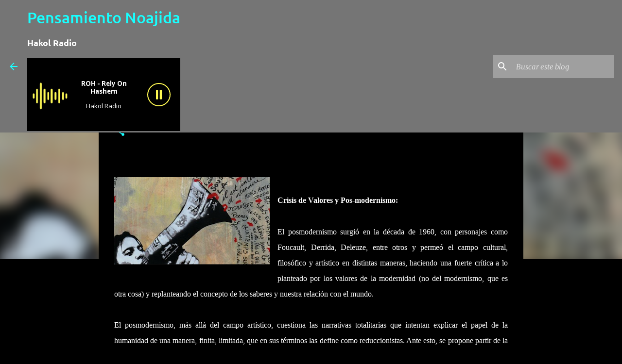

--- FILE ---
content_type: text/html; charset=UTF-8
request_url: https://www.pensamientonoajida.com/2024/05/posmodernismo-progresismo-y-noajismo.html
body_size: 36931
content:
<!DOCTYPE html>
<html dir='ltr' lang='es'>
<head>
<meta content='width=device-width, initial-scale=1' name='viewport'/>
<title>Posmodernismo, progresismo y noajismo: &#191;Hacía qué mundo vamos?</title>
<meta content='text/html; charset=UTF-8' http-equiv='Content-Type'/>
<!-- Chrome, Firefox OS and Opera -->
<meta content='#000000' name='theme-color'/>
<!-- Windows Phone -->
<meta content='#000000' name='msapplication-navbutton-color'/>
<meta content='blogger' name='generator'/>
<link href='https://www.pensamientonoajida.com/favicon.ico' rel='icon' type='image/x-icon'/>
<link href='https://www.pensamientonoajida.com/2024/05/posmodernismo-progresismo-y-noajismo.html' rel='canonical'/>
<link rel="alternate" type="application/atom+xml" title="Pensamiento Noajida - Atom" href="https://www.pensamientonoajida.com/feeds/posts/default" />
<link rel="alternate" type="application/rss+xml" title="Pensamiento Noajida - RSS" href="https://www.pensamientonoajida.com/feeds/posts/default?alt=rss" />
<link rel="service.post" type="application/atom+xml" title="Pensamiento Noajida - Atom" href="https://www.blogger.com/feeds/3865558910674723698/posts/default" />

<link rel="alternate" type="application/atom+xml" title="Pensamiento Noajida - Atom" href="https://www.pensamientonoajida.com/feeds/736879894185812179/comments/default" />
<!--Can't find substitution for tag [blog.ieCssRetrofitLinks]-->
<link href='https://blogger.googleusercontent.com/img/b/R29vZ2xl/AVvXsEh2g6MHMUbNJxqPy0N01MR_vnIITp8YzFKZ4gTe1VvqhvabeJdW8QWsAlbxFUPOkThRL-SOmkjFzajZzc5SnLqdgCVA77CYFqfboC67ZCGj6-YryEebN9m-jxS2hD66LV1i0DMP_liGKt7HMUDf82O7qHSKS8Pyw7XDb9zjwvmA9v8vG4fs58fwVhyNU9sD/w320-h180/REDIMENSION%20(1).png' rel='image_src'/>
<meta content='Occidente juega peligrosamente el rol de auto denominarse "progresista" sin tener muy claro de lo que se está cultivando en su propio suelo.' name='description'/>
<meta content='https://www.pensamientonoajida.com/2024/05/posmodernismo-progresismo-y-noajismo.html' property='og:url'/>
<meta content='Posmodernismo, progresismo y noajismo: ¿Hacía qué mundo vamos?' property='og:title'/>
<meta content='Occidente juega peligrosamente el rol de auto denominarse &quot;progresista&quot; sin tener muy claro de lo que se está cultivando en su propio suelo.' property='og:description'/>
<meta content='https://blogger.googleusercontent.com/img/b/R29vZ2xl/AVvXsEh2g6MHMUbNJxqPy0N01MR_vnIITp8YzFKZ4gTe1VvqhvabeJdW8QWsAlbxFUPOkThRL-SOmkjFzajZzc5SnLqdgCVA77CYFqfboC67ZCGj6-YryEebN9m-jxS2hD66LV1i0DMP_liGKt7HMUDf82O7qHSKS8Pyw7XDb9zjwvmA9v8vG4fs58fwVhyNU9sD/w1200-h630-p-k-no-nu/REDIMENSION%20(1).png' property='og:image'/>
<style type='text/css'>@font-face{font-family:'Merriweather';font-style:italic;font-weight:300;font-stretch:normal;font-display:swap;src:url(//fonts.gstatic.com/s/merriweather/v33/u-4B0qyriQwlOrhSvowK_l5-eTxCVx0ZbwLvKH2Gk9hLmp0v5yA-xXPqCzLvPee1XYk_XSf-FmScUG33AvQ.ttf)format('truetype');}@font-face{font-family:'Merriweather';font-style:italic;font-weight:400;font-stretch:normal;font-display:swap;src:url(//fonts.gstatic.com/s/merriweather/v33/u-4B0qyriQwlOrhSvowK_l5-eTxCVx0ZbwLvKH2Gk9hLmp0v5yA-xXPqCzLvPee1XYk_XSf-FmTCUG33AvQ.ttf)format('truetype');}@font-face{font-family:'Merriweather';font-style:normal;font-weight:400;font-stretch:normal;font-display:swap;src:url(//fonts.gstatic.com/s/merriweather/v33/u-4D0qyriQwlOrhSvowK_l5UcA6zuSYEqOzpPe3HOZJ5eX1WtLaQwmYiScCmDxhtNOKl8yDr3icaFF3w.ttf)format('truetype');}@font-face{font-family:'Ubuntu';font-style:normal;font-weight:400;font-display:swap;src:url(//fonts.gstatic.com/s/ubuntu/v21/4iCs6KVjbNBYlgoKfw7z.ttf)format('truetype');}@font-face{font-family:'Ubuntu';font-style:normal;font-weight:500;font-display:swap;src:url(//fonts.gstatic.com/s/ubuntu/v21/4iCv6KVjbNBYlgoCjC3jsGyI.ttf)format('truetype');}@font-face{font-family:'Ubuntu';font-style:normal;font-weight:700;font-display:swap;src:url(//fonts.gstatic.com/s/ubuntu/v21/4iCv6KVjbNBYlgoCxCvjsGyI.ttf)format('truetype');}</style>
<style id='page-skin-1' type='text/css'><!--
/*! normalize.css v8.0.0 | MIT License | github.com/necolas/normalize.css */html{line-height:1.15;-webkit-text-size-adjust:100%}body{margin:0}h1{font-size:2em;margin:.67em 0}hr{box-sizing:content-box;height:0;overflow:visible}pre{font-family:monospace,monospace;font-size:1em}a{background-color:transparent}abbr[title]{border-bottom:none;text-decoration:underline;text-decoration:underline dotted}b,strong{font-weight:bolder}code,kbd,samp{font-family:monospace,monospace;font-size:1em}small{font-size:80%}sub,sup{font-size:75%;line-height:0;position:relative;vertical-align:baseline}sub{bottom:-0.25em}sup{top:-0.5em}img{border-style:none}button,input,optgroup,select,textarea{font-family:inherit;font-size:100%;line-height:1.15;margin:0}button,input{overflow:visible}button,select{text-transform:none}button,[type="button"],[type="reset"],[type="submit"]{-webkit-appearance:button}button::-moz-focus-inner,[type="button"]::-moz-focus-inner,[type="reset"]::-moz-focus-inner,[type="submit"]::-moz-focus-inner{border-style:none;padding:0}button:-moz-focusring,[type="button"]:-moz-focusring,[type="reset"]:-moz-focusring,[type="submit"]:-moz-focusring{outline:1px dotted ButtonText}fieldset{padding:.35em .75em .625em}legend{box-sizing:border-box;color:inherit;display:table;max-width:100%;padding:0;white-space:normal}progress{vertical-align:baseline}textarea{overflow:auto}[type="checkbox"],[type="radio"]{box-sizing:border-box;padding:0}[type="number"]::-webkit-inner-spin-button,[type="number"]::-webkit-outer-spin-button{height:auto}[type="search"]{-webkit-appearance:textfield;outline-offset:-2px}[type="search"]::-webkit-search-decoration{-webkit-appearance:none}::-webkit-file-upload-button{-webkit-appearance:button;font:inherit}details{display:block}summary{display:list-item}template{display:none}[hidden]{display:none}
/*!************************************************
* Blogger Template Style
* Name: Emporio
**************************************************/
body{
word-wrap:break-word;
overflow-wrap:break-word;
word-break:break-word
}
.hidden{
display:none
}
.invisible{
visibility:hidden
}
.container:after,.float-container:after{
clear:both;
content:"";
display:table
}
.clearboth{
clear:both
}
#comments .comment .comment-actions,.subscribe-popup .FollowByEmail .follow-by-email-submit{
background:transparent;
border:0;
box-shadow:none;
color:#18ffff;
cursor:pointer;
font-size:14px;
font-weight:700;
outline:none;
text-decoration:none;
text-transform:uppercase;
width:auto
}
.dim-overlay{
height:100vh;
left:0;
position:fixed;
top:0;
width:100%
}
#sharing-dim-overlay{
background-color:transparent
}
input::-ms-clear{
display:none
}
.blogger-logo,.svg-icon-24.blogger-logo{
fill:#ff9800;
opacity:1
}
.skip-navigation{
background-color:#fff;
box-sizing:border-box;
color:#000;
display:block;
height:0;
left:0;
line-height:50px;
overflow:hidden;
padding-top:0;
position:fixed;
text-align:center;
top:0;
-webkit-transition:box-shadow .3s,height .3s,padding-top .3s;
transition:box-shadow .3s,height .3s,padding-top .3s;
width:100%;
z-index:900
}
.skip-navigation:focus{
box-shadow:0 4px 5px 0 rgba(0,0,0,.14),0 1px 10px 0 rgba(0,0,0,.12),0 2px 4px -1px rgba(0,0,0,.2);
height:50px
}
#main{
outline:none
}
.main-heading{
clip:rect(1px,1px,1px,1px);
border:0;
height:1px;
overflow:hidden;
padding:0;
position:absolute;
width:1px
}
.Attribution{
margin-top:1em;
text-align:center
}
.Attribution .blogger img,.Attribution .blogger svg{
vertical-align:bottom
}
.Attribution .blogger img{
margin-right:.5em
}
.Attribution div{
line-height:24px;
margin-top:.5em
}
.Attribution .copyright,.Attribution .image-attribution{
font-size:.7em;
margin-top:1.5em
}
.bg-photo{
background-attachment:scroll!important
}
body .CSS_LIGHTBOX{
z-index:900
}
.extendable .show-less,.extendable .show-more{
border-color:#18ffff;
color:#18ffff;
margin-top:8px
}
.extendable .show-less.hidden,.extendable .show-more.hidden,.inline-ad{
display:none
}
.inline-ad{
max-width:100%;
overflow:hidden
}
.adsbygoogle{
display:block
}
#cookieChoiceInfo{
bottom:0;
top:auto
}
iframe.b-hbp-video{
border:0
}
.post-body iframe{
max-width:100%
}
.post-body a[imageanchor="1"]{
display:inline-block
}
.byline{
margin-right:1em
}
.byline:last-child{
margin-right:0
}
.link-copied-dialog{
max-width:520px;
outline:0
}
.link-copied-dialog .modal-dialog-buttons{
margin-top:8px
}
.link-copied-dialog .goog-buttonset-default{
background:transparent;
border:0
}
.link-copied-dialog .goog-buttonset-default:focus{
outline:0
}
.paging-control-container{
margin-bottom:16px
}
.paging-control-container .paging-control{
display:inline-block
}
.paging-control-container .comment-range-text:after,.paging-control-container .paging-control{
color:#18ffff
}
.paging-control-container .comment-range-text,.paging-control-container .paging-control{
margin-right:8px
}
.paging-control-container .comment-range-text:after,.paging-control-container .paging-control:after{
padding-left:8px;
content:"\b7";
cursor:default;
pointer-events:none
}
.paging-control-container .comment-range-text:last-child:after,.paging-control-container .paging-control:last-child:after{
content:none
}
.byline.reactions iframe{
height:20px
}
.b-notification{
background-color:#fff;
border-bottom:1px solid #000;
box-sizing:border-box;
color:#000;
padding:16px 32px;
text-align:center
}
.b-notification.visible{
-webkit-transition:margin-top .3s cubic-bezier(.4,0,.2,1);
transition:margin-top .3s cubic-bezier(.4,0,.2,1)
}
.b-notification.invisible{
position:absolute
}
.b-notification-close{
position:absolute;
right:8px;
top:8px
}
.no-posts-message{
line-height:40px;
text-align:center
}
@media screen and (max-width:745px){
body.item-view .post-body a[imageanchor="1"][style*="float: left;"],body.item-view .post-body a[imageanchor="1"][style*="float: right;"]{
clear:none!important;
float:none!important
}
body.item-view .post-body a[imageanchor="1"] img{
display:block;
height:auto;
margin:0 auto
}
body.item-view .post-body>.separator:first-child>a[imageanchor="1"]:first-child{
margin-top:20px
}
.post-body a[imageanchor]{
display:block
}
body.item-view .post-body a[imageanchor="1"]{
margin-left:0!important;
margin-right:0!important
}
body.item-view .post-body a[imageanchor="1"]+a[imageanchor="1"]{
margin-top:16px
}
}
.item-control{
display:none
}
#comments{
border-top:1px dashed rgba(0,0,0,.54);
margin-top:20px;
padding:20px
}
#comments .comment-thread ol{
padding-left:0;
margin:0;
padding-left:0
}
#comments .comment .comment-replybox-single,#comments .comment-thread .comment-replies{
margin-left:60px
}
#comments .comment-thread .thread-count{
display:none
}
#comments .comment{
list-style-type:none;
padding:0 0 30px;
position:relative
}
#comments .comment .comment{
padding-bottom:8px
}
.comment .avatar-image-container{
position:absolute
}
.comment .avatar-image-container img{
border-radius:50%
}
.avatar-image-container svg,.comment .avatar-image-container .avatar-icon{
fill:#18ffff;
border:1px solid #18ffff;
border-radius:50%;
box-sizing:border-box;
height:35px;
margin:0;
padding:7px;
width:35px
}
.comment .comment-block{
margin-left:60px;
margin-top:10px;
padding-bottom:0
}
#comments .comment-author-header-wrapper{
margin-left:40px
}
#comments .comment .thread-expanded .comment-block{
padding-bottom:20px
}
#comments .comment .comment-header .user,#comments .comment .comment-header .user a{
color:#ffffff;
font-style:normal;
font-weight:700
}
#comments .comment .comment-actions{
bottom:0;
margin-bottom:15px;
position:absolute
}
#comments .comment .comment-actions>*{
margin-right:8px
}
#comments .comment .comment-header .datetime{
margin-left:8px;
bottom:0;
display:inline-block;
font-size:13px;
font-style:italic
}
#comments .comment .comment-footer .comment-timestamp a,#comments .comment .comment-header .datetime,#comments .comment .comment-header .datetime a{
color:rgba(255,255,255,.54)
}
#comments .comment .comment-content,.comment .comment-body{
margin-top:12px;
word-break:break-word
}
.comment-body{
margin-bottom:12px
}
#comments.embed[data-num-comments="0"]{
border:0;
margin-top:0;
padding-top:0
}
#comment-editor-src,#comments.embed[data-num-comments="0"] #comment-post-message,#comments.embed[data-num-comments="0"] div.comment-form>p,#comments.embed[data-num-comments="0"] p.comment-footer{
display:none
}
.comments .comments-content .loadmore.loaded{
max-height:0;
opacity:0;
overflow:hidden
}
.extendable .remaining-items{
height:0;
overflow:hidden;
-webkit-transition:height .3s cubic-bezier(.4,0,.2,1);
transition:height .3s cubic-bezier(.4,0,.2,1)
}
.extendable .remaining-items.expanded{
height:auto
}
.svg-icon-24,.svg-icon-24-button{
cursor:pointer;
height:24px;
min-width:24px;
width:24px
}
.touch-icon{
margin:-12px;
padding:12px
}
.touch-icon:active,.touch-icon:focus{
background-color:hsla(0,0%,60%,.4);
border-radius:50%
}
svg:not(:root).touch-icon{
overflow:visible
}
html[dir=rtl] .rtl-reversible-icon{
-webkit-transform:scaleX(-1);
transform:scaleX(-1)
}
.svg-icon-24-button,.touch-icon-button{
background:transparent;
border:0;
margin:0;
outline:none;
padding:0
}
.touch-icon-button .touch-icon:active,.touch-icon-button .touch-icon:focus{
background-color:transparent
}
.touch-icon-button:active .touch-icon,.touch-icon-button:focus .touch-icon{
background-color:hsla(0,0%,60%,.4);
border-radius:50%
}
.Profile .default-avatar-wrapper .avatar-icon{
fill:#18ffff;
border:1px solid #18ffff;
border-radius:50%;
box-sizing:border-box;
margin:0
}
.Profile .individual .default-avatar-wrapper .avatar-icon{
padding:25px
}
.Profile .individual .avatar-icon,.Profile .individual .profile-img{
height:90px;
width:90px
}
.Profile .team .default-avatar-wrapper .avatar-icon{
padding:8px
}
.Profile .team .avatar-icon,.Profile .team .default-avatar-wrapper,.Profile .team .profile-img{
height:40px;
width:40px
}
.snippet-container{
margin:0;
overflow:hidden;
position:relative
}
.snippet-fade{
right:0;
bottom:0;
box-sizing:border-box;
position:absolute;
width:96px
}
.snippet-fade:after{
content:"\2026";
float:right
}
.centered-top-container.sticky{
left:0;
position:fixed;
right:0;
top:0;
-webkit-transition-duration:.2s;
transition-duration:.2s;
-webkit-transition-property:opacity,-webkit-transform;
transition-property:opacity,-webkit-transform;
transition-property:transform,opacity;
transition-property:transform,opacity,-webkit-transform;
-webkit-transition-timing-function:cubic-bezier(.4,0,.2,1);
transition-timing-function:cubic-bezier(.4,0,.2,1);
width:auto;
z-index:8
}
.centered-top-placeholder{
display:none
}
.collapsed-header .centered-top-placeholder{
display:block
}
.centered-top-container .Header .replaced h1,.centered-top-placeholder .Header .replaced h1{
display:none
}
.centered-top-container.sticky .Header .replaced h1{
display:block
}
.centered-top-container.sticky .Header .header-widget{
background:none
}
.centered-top-container.sticky .Header .header-image-wrapper{
display:none
}
.centered-top-container img,.centered-top-placeholder img{
max-width:100%
}
.collapsible{
-webkit-transition:height .3s cubic-bezier(.4,0,.2,1);
transition:height .3s cubic-bezier(.4,0,.2,1)
}
.collapsible,.collapsible>summary{
display:block;
overflow:hidden
}
.collapsible>:not(summary){
display:none
}
.collapsible[open]>:not(summary){
display:block
}
.collapsible:focus,.collapsible>summary:focus{
outline:none
}
.collapsible>summary{
cursor:pointer;
display:block;
padding:0
}
.collapsible:focus>summary,.collapsible>summary:focus{
background-color:transparent
}
.collapsible>summary::-webkit-details-marker{
display:none
}
.collapsible-title{
-webkit-box-align:center;
align-items:center;
display:-webkit-box;
display:flex
}
.collapsible-title .title{
-webkit-box-flex:1;
-webkit-box-ordinal-group:1;
flex:1 1 auto;
order:0;
overflow:hidden;
text-overflow:ellipsis;
white-space:nowrap
}
.collapsible-title .chevron-down,.collapsible[open] .collapsible-title .chevron-up{
display:block
}
.collapsible-title .chevron-up,.collapsible[open] .collapsible-title .chevron-down{
display:none
}
.flat-button{
border-radius:2px;
font-weight:700;
margin:-8px;
padding:8px;
text-transform:uppercase
}
.flat-button,.flat-icon-button{
cursor:pointer;
display:inline-block
}
.flat-icon-button{
background:transparent;
border:0;
box-sizing:content-box;
line-height:0;
margin:-12px;
outline:none;
padding:12px
}
.flat-icon-button,.flat-icon-button .splash-wrapper{
border-radius:50%
}
.flat-icon-button .splash.animate{
-webkit-animation-duration:.3s;
animation-duration:.3s
}
body#layout .bg-photo,body#layout .bg-photo-overlay{
display:none
}
body#layout .centered{
max-width:954px
}
body#layout .navigation{
display:none
}
body#layout .sidebar-container{
display:inline-block;
width:40%
}
body#layout .hamburger-menu,body#layout .search{
display:none
}
.overflowable-container{
max-height:48px;
overflow:hidden;
position:relative
}
.overflow-button{
cursor:pointer
}
#overflowable-dim-overlay{
background:transparent
}
.overflow-popup{
background-color:#000000;
box-shadow:0 2px 2px 0 rgba(0,0,0,.14),0 3px 1px -2px rgba(0,0,0,.2),0 1px 5px 0 rgba(0,0,0,.12);
left:0;
max-width:calc(100% - 32px);
position:absolute;
top:0;
visibility:hidden;
z-index:101
}
.overflow-popup ul{
list-style:none
}
.overflow-popup .tabs li,.overflow-popup li{
display:block;
height:auto
}
.overflow-popup .tabs li{
padding-left:0;
padding-right:0
}
.overflow-button.hidden,.overflow-popup .tabs li.hidden,.overflow-popup li.hidden,.widget.Sharing .sharing-button{
display:none
}
.widget.Sharing .sharing-buttons li{
padding:0
}
.widget.Sharing .sharing-buttons li span{
display:none
}
.post-share-buttons{
position:relative
}
.sharing-open.touch-icon-button:active .touch-icon,.sharing-open.touch-icon-button:focus .touch-icon{
background-color:transparent
}
.share-buttons{
background-color:#000000;
border-radius:2px;
box-shadow:0 2px 2px 0 rgba(0,0,0,.14),0 3px 1px -2px rgba(0,0,0,.2),0 1px 5px 0 rgba(0,0,0,.12);
color:#ffffff;
list-style:none;
margin:0;
min-width:200px;
padding:8px 0;
position:absolute;
top:-11px;
z-index:101
}
.share-buttons.hidden{
display:none
}
.sharing-button{
background:transparent;
border:0;
cursor:pointer;
margin:0;
outline:none;
padding:0
}
.share-buttons li{
height:48px;
margin:0
}
.share-buttons li:last-child{
margin-bottom:0
}
.share-buttons li .sharing-platform-button{
box-sizing:border-box;
cursor:pointer;
display:block;
height:100%;
margin-bottom:0;
padding:0 16px;
position:relative;
width:100%
}
.share-buttons li .sharing-platform-button:focus,.share-buttons li .sharing-platform-button:hover{
background-color:hsla(0,0%,50%,.1);
outline:none
}
.share-buttons li svg[class*=" sharing-"],.share-buttons li svg[class^=sharing-]{
position:absolute;
top:10px
}
.share-buttons li span.sharing-platform-button{
position:relative;
top:0
}
.share-buttons li .platform-sharing-text{
margin-left:56px;
display:block;
font-size:16px;
line-height:48px;
white-space:nowrap
}
.sidebar-container{
-webkit-overflow-scrolling:touch;
background-color:#000000;
max-width:280px;
overflow-y:auto;
-webkit-transition-duration:.3s;
transition-duration:.3s;
-webkit-transition-property:-webkit-transform;
transition-property:-webkit-transform;
transition-property:transform;
transition-property:transform,-webkit-transform;
-webkit-transition-timing-function:cubic-bezier(0,0,.2,1);
transition-timing-function:cubic-bezier(0,0,.2,1);
width:280px;
z-index:101
}
.sidebar-container .navigation{
line-height:0;
padding:16px
}
.sidebar-container .sidebar-back{
cursor:pointer
}
.sidebar-container .widget{
background:none;
margin:0 16px;
padding:16px 0
}
.sidebar-container .widget .title{
color:#ffffff;
margin:0
}
.sidebar-container .widget ul{
list-style:none;
margin:0;
padding:0
}
.sidebar-container .widget ul ul{
margin-left:1em
}
.sidebar-container .widget li{
font-size:16px;
line-height:normal
}
.sidebar-container .widget+.widget{
border-top:1px solid rgba(255, 255, 255, 0.12)
}
.BlogArchive li{
margin:16px 0
}
.BlogArchive li:last-child{
margin-bottom:0
}
.Label li a{
display:inline-block
}
.BlogArchive .post-count,.Label .label-count{
margin-left:.25em;
float:right
}
.BlogArchive .post-count:before,.Label .label-count:before{
content:"("
}
.BlogArchive .post-count:after,.Label .label-count:after{
content:")"
}
.widget.Translate .skiptranslate>div{
display:block!important
}
.widget.Profile .profile-link{
display:-webkit-box;
display:flex
}
.widget.Profile .team-member .default-avatar-wrapper,.widget.Profile .team-member .profile-img{
-webkit-box-flex:0;
margin-right:1em;
flex:0 0 auto
}
.widget.Profile .individual .profile-link{
-webkit-box-orient:vertical;
-webkit-box-direction:normal;
flex-direction:column
}
.widget.Profile .team .profile-link .profile-name{
-webkit-box-flex:1;
align-self:center;
display:block;
flex:1 1 auto
}
.dim-overlay{
background-color:rgba(0,0,0,.54)
}
body.sidebar-visible{
overflow-y:hidden
}
@media screen and (max-width:680px){
.sidebar-container{
bottom:0;
left:auto;
position:fixed;
right:0;
top:0
}
.sidebar-container.sidebar-invisible{
-webkit-transform:translateX(100%);
transform:translateX(100%);
-webkit-transition-timing-function:cubic-bezier(.4,0,.6,1);
transition-timing-function:cubic-bezier(.4,0,.6,1)
}
}
.dialog{
background:#000000;
box-shadow:0 2px 2px 0 rgba(0,0,0,.14),0 3px 1px -2px rgba(0,0,0,.2),0 1px 5px 0 rgba(0,0,0,.12);
box-sizing:border-box;
color:#ffffff;
padding:30px;
position:fixed;
text-align:center;
width:calc(100% - 24px);
z-index:101
}
.dialog input[type=email],.dialog input[type=text]{
background-color:transparent;
border:0;
border-bottom:1px solid rgba(255,255,255,.12);
color:#ffffff;
display:block;
font-family:Ubuntu, sans-serif;
font-size:16px;
line-height:24px;
margin:auto;
outline:none;
padding-bottom:7px;
text-align:center;
width:100%
}
.dialog input[type=email]::-webkit-input-placeholder,.dialog input[type=text]::-webkit-input-placeholder{
color:rgba(255,255,255,.5)
}
.dialog input[type=email]::-moz-placeholder,.dialog input[type=text]::-moz-placeholder{
color:rgba(255,255,255,.5)
}
.dialog input[type=email]:-ms-input-placeholder,.dialog input[type=text]:-ms-input-placeholder{
color:rgba(255,255,255,.5)
}
.dialog input[type=email]::-ms-input-placeholder,.dialog input[type=text]::-ms-input-placeholder{
color:rgba(255,255,255,.5)
}
.dialog input[type=email]::placeholder,.dialog input[type=text]::placeholder{
color:rgba(255,255,255,.5)
}
.dialog input[type=email]:focus,.dialog input[type=text]:focus{
border-bottom:2px solid #18ffff;
padding-bottom:6px
}
.dialog input.no-cursor{
color:transparent;
text-shadow:0 0 0 #ffffff
}
.dialog input.no-cursor:focus{
outline:none
}
.dialog input[type=submit]{
font-family:Ubuntu, sans-serif
}
.dialog .goog-buttonset-default{
color:#18ffff
}
.loading-spinner-large{
-webkit-animation:mspin-rotate 1568.63ms linear infinite;
animation:mspin-rotate 1568.63ms linear infinite;
height:48px;
overflow:hidden;
position:absolute;
width:48px;
z-index:200
}
.loading-spinner-large>div{
-webkit-animation:mspin-revrot 5332ms steps(4) infinite;
animation:mspin-revrot 5332ms steps(4) infinite
}
.loading-spinner-large>div>div{
-webkit-animation:mspin-singlecolor-large-film 1333ms steps(81) infinite;
animation:mspin-singlecolor-large-film 1333ms steps(81) infinite;
background-size:100%;
height:48px;
width:3888px
}
.mspin-black-large>div>div,.mspin-grey_54-large>div>div{
background-image:url(https://www.blogblog.com/indie/mspin_black_large.svg)
}
.mspin-white-large>div>div{
background-image:url(https://www.blogblog.com/indie/mspin_white_large.svg)
}
.mspin-grey_54-large{
opacity:.54
}
@-webkit-keyframes mspin-singlecolor-large-film{
0%{
-webkit-transform:translateX(0);
transform:translateX(0)
}
to{
-webkit-transform:translateX(-3888px);
transform:translateX(-3888px)
}
}
@keyframes mspin-singlecolor-large-film{
0%{
-webkit-transform:translateX(0);
transform:translateX(0)
}
to{
-webkit-transform:translateX(-3888px);
transform:translateX(-3888px)
}
}
@-webkit-keyframes mspin-rotate{
0%{
-webkit-transform:rotate(0deg);
transform:rotate(0deg)
}
to{
-webkit-transform:rotate(1turn);
transform:rotate(1turn)
}
}
@keyframes mspin-rotate{
0%{
-webkit-transform:rotate(0deg);
transform:rotate(0deg)
}
to{
-webkit-transform:rotate(1turn);
transform:rotate(1turn)
}
}
@-webkit-keyframes mspin-revrot{
0%{
-webkit-transform:rotate(0deg);
transform:rotate(0deg)
}
to{
-webkit-transform:rotate(-1turn);
transform:rotate(-1turn)
}
}
@keyframes mspin-revrot{
0%{
-webkit-transform:rotate(0deg);
transform:rotate(0deg)
}
to{
-webkit-transform:rotate(-1turn);
transform:rotate(-1turn)
}
}
.subscribe-popup{
max-width:364px
}
.subscribe-popup h3{
color:#ffffff;
font-size:1.8em;
margin-top:0
}
.subscribe-popup .FollowByEmail h3{
display:none
}
.subscribe-popup .FollowByEmail .follow-by-email-submit{
color:#18ffff;
display:inline-block;
margin:24px auto 0;
white-space:normal;
width:auto
}
.subscribe-popup .FollowByEmail .follow-by-email-submit:disabled{
cursor:default;
opacity:.3
}
@media (max-width:800px){
.blog-name div.widget.Subscribe{
margin-bottom:16px
}
body.item-view .blog-name div.widget.Subscribe{
margin:8px auto 16px;
width:100%
}
}
.sidebar-container .svg-icon-24{
fill:#18ffff
}
.centered-top .svg-icon-24{
fill:#18ffff
}
.centered-bottom .svg-icon-24.touch-icon,.centered-bottom a .svg-icon-24,.centered-bottom button .svg-icon-24{
fill:#18ffff
}
.post-wrapper .svg-icon-24.touch-icon,.post-wrapper a .svg-icon-24,.post-wrapper button .svg-icon-24{
fill:#18ffff
}
.centered-bottom .share-buttons .svg-icon-24,.share-buttons .svg-icon-24{
fill:#18ffff
}
.svg-icon-24.hamburger-menu{
fill:#18ffff
}
body#layout .page_body{
padding:0;
position:relative;
top:0
}
body#layout .page{
display:inline-block;
left:inherit;
position:relative;
vertical-align:top;
width:540px
}
body{
background:#f7f7f7 none repeat scroll top left;
background-color:#000000;
background-size:cover;
font:400 16px Ubuntu, sans-serif;
margin:0;
min-height:100vh
}
body,h3,h3.title{
color:#ffffff
}
.post-wrapper .post-title,.post-wrapper .post-title a,.post-wrapper .post-title a:hover,.post-wrapper .post-title a:visited{
color:#ffffff
}
a{
color:#18ffff;
text-decoration:none
}
a:visited{
color:#18ffff
}
a:hover{
color:#18ffff
}
blockquote{
color:#eeeeee;
font:400 16px Ubuntu, sans-serif;
font-size:x-large;
font-style:italic;
font-weight:300;
text-align:center
}
.dim-overlay{
z-index:100
}
.page{
-webkit-box-orient:vertical;
-webkit-box-direction:normal;
box-sizing:border-box;
display:-webkit-box;
display:flex;
flex-direction:column;
min-height:100vh;
padding-bottom:1em
}
.page>*{
-webkit-box-flex:0;
flex:0 0 auto
}
.page>#footer{
margin-top:auto
}
.bg-photo-container{
overflow:hidden
}
.bg-photo-container,.bg-photo-container .bg-photo{
height:464px;
width:100%
}
.bg-photo-container .bg-photo{
background-position:50%;
background-size:cover;
z-index:-1
}
.centered{
margin:0 auto;
position:relative;
width:1482px
}
.centered .main,.centered .main-container{
float:left
}
.centered .main{
padding-bottom:1em
}
.centered .centered-bottom:after{
clear:both;
content:"";
display:table
}
@media (min-width:1626px){
.page_body.has-vertical-ads .centered{
width:1625px
}
}
@media (min-width:1225px) and (max-width:1482px){
.centered{
width:1081px
}
}
@media (min-width:1225px) and (max-width:1625px){
.page_body.has-vertical-ads .centered{
width:1224px
}
}
@media (max-width:1224px){
.centered{
width:680px
}
}
@media (max-width:680px){
.centered{
max-width:600px;
width:100%
}
}
.feed-view .post-wrapper.hero,.main,.main-container,.post-filter-message,.top-nav .section{
width:1187px
}
@media (min-width:1225px) and (max-width:1482px){
.feed-view .post-wrapper.hero,.main,.main-container,.post-filter-message,.top-nav .section{
width:786px
}
}
@media (min-width:1225px) and (max-width:1625px){
.feed-view .page_body.has-vertical-ads .post-wrapper.hero,.page_body.has-vertical-ads .feed-view .post-wrapper.hero,.page_body.has-vertical-ads .main,.page_body.has-vertical-ads .main-container,.page_body.has-vertical-ads .post-filter-message,.page_body.has-vertical-ads .top-nav .section{
width:786px
}
}
@media (max-width:1224px){
.feed-view .post-wrapper.hero,.main,.main-container,.post-filter-message,.top-nav .section{
width:auto
}
}
.widget .title{
font-size:18px;
line-height:28px;
margin:18px 0
}
.extendable .show-less,.extendable .show-more{
color:#18ffff;
cursor:pointer;
font:500 12px Ubuntu, sans-serif;
margin:0 -16px;
padding:16px;
text-transform:uppercase
}
.widget.Profile{
font:400 16px Ubuntu, sans-serif
}
.sidebar-container .widget.Profile{
padding:16px
}
.widget.Profile h2{
display:none
}
.widget.Profile .title{
margin:16px 32px
}
.widget.Profile .profile-img{
border-radius:50%
}
.widget.Profile .individual{
display:-webkit-box;
display:flex
}
.widget.Profile .individual .profile-info{
margin-left:16px;
align-self:center
}
.widget.Profile .profile-datablock{
margin-bottom:.75em;
margin-top:0
}
.widget.Profile .profile-link{
background-image:none!important;
font-family:inherit;
max-width:100%;
overflow:hidden
}
.widget.Profile .individual .profile-link{
display:block;
margin:0 -10px;
padding:0 10px
}
.widget.Profile .individual .profile-data a.profile-link.g-profile,.widget.Profile .team a.profile-link.g-profile .profile-name{
color:#ffffff;
font:500 16px Ubuntu, sans-serif;
margin-bottom:.75em
}
.widget.Profile .individual .profile-data a.profile-link.g-profile{
line-height:1.25
}
.widget.Profile .individual>a:first-child{
flex-shrink:0
}
.widget.Profile dd{
margin:0
}
.widget.Profile ul{
list-style:none;
padding:0
}
.widget.Profile ul li{
margin:10px 0 30px
}
.widget.Profile .team .extendable,.widget.Profile .team .extendable .first-items,.widget.Profile .team .extendable .remaining-items{
margin:0;
max-width:100%;
padding:0
}
.widget.Profile .team-member .profile-name-container{
-webkit-box-flex:0;
flex:0 1 auto
}
.widget.Profile .team .extendable .show-less,.widget.Profile .team .extendable .show-more{
left:56px;
position:relative
}
#comments a,.post-wrapper a{
color:#18ffff
}
div.widget.Blog .blog-posts .post-outer{
border:0
}
div.widget.Blog .post-outer{
padding-bottom:0
}
.post .thumb{
float:left;
height:20%;
width:20%
}
.no-posts-message,.status-msg-body{
margin:10px 0
}
.blog-pager{
text-align:center
}
.post-title{
margin:0
}
.post-title,.post-title a{
font:500 24px Ubuntu, sans-serif
}
.post-body{
display:block;
font:400 16px Merriweather, Georgia, serif;
line-height:32px;
margin:0
}
.post-body,.post-snippet{
color:#ffffff
}
.post-snippet{
font:400 14px Merriweather, Georgia, serif;
line-height:24px;
margin:8px 0;
max-height:72px
}
.post-snippet .snippet-fade{
background:-webkit-linear-gradient(left,#000000 0,#000000 20%,rgba(0, 0, 0, 0) 100%);
background:linear-gradient(to left,#000000 0,#000000 20%,rgba(0, 0, 0, 0) 100%);
bottom:0;
color:#ffffff;
position:absolute
}
.post-body img{
height:inherit;
max-width:100%
}
.byline,.byline.post-author a,.byline.post-timestamp a{
color:#ffffff;
font:italic 400 12px Merriweather, Georgia, serif
}
.byline.post-author{
text-transform:lowercase
}
.byline.post-author a{
text-transform:none
}
.item-byline .byline,.post-header .byline{
margin-right:0
}
.post-share-buttons .share-buttons{
background:#000000;
color:#ffffff;
font:400 14px Ubuntu, sans-serif
}
.tr-caption{
color:#eeeeee;
font:400 16px Ubuntu, sans-serif;
font-size:1.1em;
font-style:italic
}
.post-filter-message{
background-color:#18ffff;
box-sizing:border-box;
color:#000000;
display:-webkit-box;
display:flex;
font:italic 400 18px Merriweather, Georgia, serif;
margin-bottom:16px;
margin-top:32px;
padding:12px 16px
}
.post-filter-message>div:first-child{
-webkit-box-flex:1;
flex:1 0 auto
}
.post-filter-message a{
padding-left:30px;
color:#18ffff;
color:#000000;
cursor:pointer;
font:500 12px Ubuntu, sans-serif;
text-transform:uppercase;
white-space:nowrap
}
.post-filter-message .search-label,.post-filter-message .search-query{
font-style:italic;
quotes:"\201c" "\201d" "\2018" "\2019"
}
.post-filter-message .search-label:before,.post-filter-message .search-query:before{
content:open-quote
}
.post-filter-message .search-label:after,.post-filter-message .search-query:after{
content:close-quote
}
#blog-pager{
margin-bottom:1em;
margin-top:2em
}
#blog-pager a{
color:#18ffff;
cursor:pointer;
font:500 12px Ubuntu, sans-serif;
text-transform:uppercase
}
.Label{
overflow-x:hidden
}
.Label ul{
list-style:none;
padding:0
}
.Label li{
display:inline-block;
max-width:100%;
overflow:hidden;
text-overflow:ellipsis;
white-space:nowrap
}
.Label .first-ten{
margin-top:16px
}
.Label .show-all{
border-color:#18ffff;
color:#18ffff;
cursor:pointer;
font-style:normal;
margin-top:8px;
text-transform:uppercase
}
.Label .show-all,.Label .show-all.hidden{
display:inline-block
}
.Label li a,.Label span.label-size,.byline.post-labels a{
background-color:rgba(24,255,255,.1);
border-radius:2px;
color:#18ffff;
cursor:pointer;
display:inline-block;
font:500 10.5px Ubuntu, sans-serif;
line-height:1.5;
margin:4px 4px 4px 0;
padding:4px 8px;
text-transform:uppercase;
vertical-align:middle
}
body.item-view .byline.post-labels a{
background-color:rgba(24,255,255,.1);
color:#18ffff
}
.FeaturedPost .item-thumbnail img{
max-width:100%
}
.sidebar-container .FeaturedPost .post-title a{
color:#18ffff;
font:500 14px Ubuntu, sans-serif
}
body.item-view .PopularPosts{
display:inline-block;
overflow-y:auto;
vertical-align:top;
width:280px
}
.PopularPosts h3.title{
font:500 16px Ubuntu, sans-serif
}
.PopularPosts .post-title{
margin:0 0 16px
}
.PopularPosts .post-title a{
color:#18ffff;
font:500 14px Ubuntu, sans-serif;
line-height:24px
}
.PopularPosts .item-thumbnail{
clear:both;
height:152px;
overflow-y:hidden;
width:100%
}
.PopularPosts .item-thumbnail img{
padding:0;
width:100%
}
.PopularPosts .popular-posts-snippet{
color:#eeeeee;
font:italic 400 14px Merriweather, Georgia, serif;
line-height:24px;
max-height:calc(24px * 4);
overflow:hidden
}
.PopularPosts .popular-posts-snippet .snippet-fade{
color:#eeeeee
}
.PopularPosts .post{
margin:30px 0;
position:relative
}
.PopularPosts .post+.post{
padding-top:1em
}
.popular-posts-snippet .snippet-fade{
right:0;
background:-webkit-linear-gradient(left,#000000 0,#000000 20%,rgba(0, 0, 0, 0) 100%);
background:linear-gradient(to left,#000000 0,#000000 20%,rgba(0, 0, 0, 0) 100%);
height:24px;
line-height:24px;
position:absolute;
top:calc(24px * 3);
width:96px
}
.Attribution{
color:#ffffff
}
.Attribution a,.Attribution a:hover,.Attribution a:visited{
color:#18ffff
}
.Attribution svg{
fill:#ffffff
}
.inline-ad{
margin-bottom:16px
}
.item-view .inline-ad{
display:block
}
.vertical-ad-container{
margin-left:15px;
float:left;
min-height:1px;
width:128px
}
.item-view .vertical-ad-container{
margin-top:30px
}
.inline-ad-placeholder,.vertical-ad-placeholder{
background:#000000;
border:1px solid #000;
opacity:.9;
text-align:center;
vertical-align:middle
}
.inline-ad-placeholder span,.vertical-ad-placeholder span{
color:#ffffff;
display:block;
font-weight:700;
margin-top:290px;
text-transform:uppercase
}
.vertical-ad-placeholder{
height:600px
}
.vertical-ad-placeholder span{
margin-top:290px;
padding:0 40px
}
.inline-ad-placeholder{
height:90px
}
.inline-ad-placeholder span{
margin-top:35px
}
.centered-top-container.sticky,.sticky .centered-top{
background-color:#757575
}
.centered-top{
-webkit-box-align:start;
align-items:flex-start;
display:-webkit-box;
display:flex;
flex-wrap:wrap;
margin:0 auto;
max-width:1482px;
padding-top:40px
}
.page_body.has-vertical-ads .centered-top{
max-width:1625px
}
.centered-top .blog-name,.centered-top .hamburger-section,.centered-top .search{
margin-left:16px
}
.centered-top .return_link{
-webkit-box-flex:0;
-webkit-box-ordinal-group:1;
flex:0 0 auto;
height:24px;
order:0;
width:24px
}
.centered-top .blog-name{
-webkit-box-flex:1;
-webkit-box-ordinal-group:2;
flex:1 1 0;
order:1
}
.centered-top .search{
-webkit-box-flex:0;
-webkit-box-ordinal-group:3;
flex:0 0 auto;
order:2
}
.centered-top .hamburger-section{
-webkit-box-flex:0;
-webkit-box-ordinal-group:4;
display:none;
flex:0 0 auto;
order:3
}
.centered-top .subscribe-section-container{
-webkit-box-flex:1;
-webkit-box-ordinal-group:5;
flex:1 0 100%;
order:4
}
.centered-top .top-nav{
-webkit-box-flex:1;
-webkit-box-ordinal-group:6;
flex:1 0 100%;
margin-top:32px;
order:5
}
.sticky .centered-top{
-webkit-box-align:center;
align-items:center;
box-sizing:border-box;
flex-wrap:nowrap;
padding:0 16px
}
.sticky .centered-top .blog-name{
-webkit-box-flex:0;
flex:0 1 auto;
max-width:none;
min-width:0
}
.sticky .centered-top .subscribe-section-container{
border-left:1px solid rgba(255, 255, 255, 0.3);
-webkit-box-flex:1;
-webkit-box-ordinal-group:3;
flex:1 0 auto;
margin:0 16px;
order:2
}
.sticky .centered-top .search{
-webkit-box-flex:1;
-webkit-box-ordinal-group:4;
flex:1 0 auto;
order:3
}
.sticky .centered-top .hamburger-section{
-webkit-box-ordinal-group:5;
order:4
}
.sticky .centered-top .top-nav{
display:none
}
.search{
position:relative;
width:250px
}
.search,.search .search-expand,.search .section{
height:48px
}
.search .search-expand{
margin-left:auto;
background:transparent;
border:0;
display:none;
margin:0;
outline:none;
padding:0
}
.search .search-expand-text{
display:none
}
.search .search-expand .svg-icon-24,.search .search-submit-container .svg-icon-24{
fill:#ffffff;
-webkit-transition:fill .3s cubic-bezier(.4,0,.2,1);
transition:fill .3s cubic-bezier(.4,0,.2,1)
}
.search h3{
display:none
}
.search .section{
right:0;
box-sizing:border-box;
line-height:24px;
overflow-x:hidden;
position:absolute;
top:0;
-webkit-transition-duration:.3s;
transition-duration:.3s;
-webkit-transition-property:background-color,width;
transition-property:background-color,width;
-webkit-transition-timing-function:cubic-bezier(.4,0,.2,1);
transition-timing-function:cubic-bezier(.4,0,.2,1);
width:250px;
z-index:8
}
.search .section,.search.focused .section{
background-color:rgba(255, 255, 255, 0.3)
}
.search form{
display:-webkit-box;
display:flex
}
.search form .search-submit-container{
-webkit-box-align:center;
-webkit-box-flex:0;
-webkit-box-ordinal-group:1;
align-items:center;
display:-webkit-box;
display:flex;
flex:0 0 auto;
height:48px;
order:0
}
.search form .search-input{
-webkit-box-flex:1;
-webkit-box-ordinal-group:2;
flex:1 1 auto;
order:1
}
.search form .search-input input{
box-sizing:border-box;
height:48px;
width:100%
}
.search .search-submit-container input[type=submit]{
display:none
}
.search .search-submit-container .search-icon{
margin:0;
padding:12px 8px
}
.search .search-input input{
background:none;
border:0;
color:#ffffff;
font:400 16px Merriweather, Georgia, serif;
outline:none;
padding:0 8px
}
.search .search-input input::-webkit-input-placeholder{
color:rgba(255, 255, 255, 0.66);
font:italic 400 15px Merriweather, Georgia, serif;
line-height:48px
}
.search .search-input input::-moz-placeholder{
color:rgba(255, 255, 255, 0.66);
font:italic 400 15px Merriweather, Georgia, serif;
line-height:48px
}
.search .search-input input:-ms-input-placeholder{
color:rgba(255, 255, 255, 0.66);
font:italic 400 15px Merriweather, Georgia, serif;
line-height:48px
}
.search .search-input input::-ms-input-placeholder{
color:rgba(255, 255, 255, 0.66);
font:italic 400 15px Merriweather, Georgia, serif;
line-height:48px
}
.search .search-input input::placeholder{
color:rgba(255, 255, 255, 0.66);
font:italic 400 15px Merriweather, Georgia, serif;
line-height:48px
}
.search .dim-overlay{
background-color:transparent
}
.centered-top .Header h1{
box-sizing:border-box;
color:#ee582e;
font:500 62px Ubuntu, sans-serif;
margin:0;
padding:0
}
.centered-top .Header h1 a,.centered-top .Header h1 a:hover,.centered-top .Header h1 a:visited{
color:inherit;
font-size:inherit
}
.centered-top .Header p{
color:#f7cb4d;
font:italic 300 16px Merriweather, Georgia, serif;
line-height:1.7;
margin:16px 0;
padding:0
}
.sticky .centered-top .Header h1{
color:#18ffff;
font-size:32px;
margin:16px 0;
overflow:hidden;
padding:0;
text-overflow:ellipsis;
white-space:nowrap
}
.sticky .centered-top .Header p{
display:none
}
.subscribe-section-container{
border-left:0;
margin:0
}
.subscribe-section-container .subscribe-button{
background:transparent;
border:0;
color:#18ffff;
cursor:pointer;
display:inline-block;
font:normal 700 16px Ubuntu, sans-serif;
margin:0 auto;
outline:none;
padding:16px;
text-transform:uppercase;
white-space:nowrap
}
.top-nav .PageList h3{
margin-left:16px
}
.top-nav .PageList ul{
list-style:none;
margin:0;
padding:0
}
.top-nav .PageList ul li{
color:#18ffff;
cursor:pointer;
font:500 12px Ubuntu, sans-serif;
font:normal 700 16px Ubuntu, sans-serif;
text-transform:uppercase
}
.top-nav .PageList ul li a{
background-color:#000000;
color:#18ffff;
display:block;
height:48px;
line-height:48px;
overflow:hidden;
padding:0 22px;
text-overflow:ellipsis;
vertical-align:middle
}
.top-nav .PageList ul li.selected a{
color:#18ffff
}
.top-nav .PageList ul li:first-child a{
padding-left:16px
}
.top-nav .PageList ul li:last-child a{
padding-right:16px
}
.top-nav .PageList .dim-overlay{
opacity:0
}
.top-nav .overflowable-contents li{
float:left;
max-width:100%
}
.top-nav .overflow-button{
-webkit-box-align:center;
-webkit-box-flex:0;
align-items:center;
display:-webkit-box;
display:flex;
flex:0 0 auto;
height:48px;
padding:0 16px;
position:relative;
-webkit-transition:opacity .3s cubic-bezier(.4,0,.2,1);
transition:opacity .3s cubic-bezier(.4,0,.2,1);
width:24px
}
.top-nav .overflow-button.hidden{
display:none
}
.top-nav .overflow-button svg{
margin-top:0
}
@media (max-width:1224px){
.search{
width:24px
}
.search .search-expand{
display:block;
position:relative;
z-index:8
}
.search .search-expand .search-expand-icon{
fill:transparent
}
.search .section{
background-color:rgba(255, 255, 255, 0);
width:32px;
z-index:7
}
.search.focused .section{
width:250px;
z-index:8
}
.search .search-submit-container .svg-icon-24{
fill:#18ffff
}
.search.focused .search-submit-container .svg-icon-24{
fill:#ffffff
}
.blog-name,.return_link,.subscribe-section-container{
opacity:1;
-webkit-transition:opacity .3s cubic-bezier(.4,0,.2,1);
transition:opacity .3s cubic-bezier(.4,0,.2,1)
}
.centered-top.search-focused .blog-name,.centered-top.search-focused .return_link,.centered-top.search-focused .subscribe-section-container{
opacity:0
}
body.search-view .centered-top.search-focused .blog-name .section,body.search-view .centered-top.search-focused .subscribe-section-container{
display:none
}
}
@media (max-width:745px){
.top-nav .section.no-items#page_list_top{
display:none
}
.centered-top{
padding-top:16px
}
.centered-top .header_container{
margin:0 auto;
max-width:600px
}
.centered-top .hamburger-section{
-webkit-box-align:center;
margin-right:24px;
align-items:center;
display:-webkit-box;
display:flex;
height:48px
}
.widget.Header h1{
font:500 36px Ubuntu, sans-serif;
padding:0
}
.top-nav .PageList{
max-width:100%;
overflow-x:auto
}
.centered-top-container.sticky .centered-top{
flex-wrap:wrap
}
.centered-top-container.sticky .blog-name{
-webkit-box-flex:1;
flex:1 1 0
}
.centered-top-container.sticky .search{
-webkit-box-flex:0;
flex:0 0 auto
}
.centered-top-container.sticky .hamburger-section,.centered-top-container.sticky .search{
margin-bottom:8px;
margin-top:8px
}
.centered-top-container.sticky .subscribe-section-container{
-webkit-box-flex:1;
-webkit-box-ordinal-group:6;
border:0;
flex:1 0 100%;
margin:-16px 0 0;
order:5
}
body.item-view .centered-top-container.sticky .subscribe-section-container{
margin-left:24px
}
.centered-top-container.sticky .subscribe-button{
margin-bottom:0;
padding:8px 16px 16px
}
.centered-top-container.sticky .widget.Header h1{
font-size:16px;
margin:0
}
}
body.sidebar-visible .page{
overflow-y:scroll
}
.sidebar-container{
margin-left:15px;
float:left
}
.sidebar-container a{
color:#18ffff;
font:400 14px Merriweather, Georgia, serif
}
.sidebar-container .sidebar-back{
float:right
}
.sidebar-container .navigation{
display:none
}
.sidebar-container .widget{
margin:auto 0;
padding:24px
}
.sidebar-container .widget .title{
font:500 16px Ubuntu, sans-serif
}
@media (min-width:681px) and (max-width:1224px){
.error-view .sidebar-container{
display:none
}
}
@media (max-width:680px){
.sidebar-container{
margin-left:0;
max-width:none;
width:100%
}
.sidebar-container .navigation{
display:block;
padding:24px
}
.sidebar-container .navigation+.sidebar.section{
clear:both
}
.sidebar-container .widget{
padding-left:32px
}
.sidebar-container .widget.Profile{
padding-left:24px
}
}
.post-wrapper{
background-color:#000000;
position:relative
}
.feed-view .blog-posts{
margin-right:-15px;
width:calc(100% + 15px)
}
.feed-view .post-wrapper{
border-radius:0px;
float:left;
overflow:hidden;
-webkit-transition:box-shadow .3s cubic-bezier(.4,0,.2,1);
transition:box-shadow .3s cubic-bezier(.4,0,.2,1);
width:385px
}
.feed-view .post-wrapper:hover{
box-shadow:0 4px 5px 0 rgba(0,0,0,.14),0 1px 10px 0 rgba(0,0,0,.12),0 2px 4px -1px rgba(0,0,0,.2)
}
.feed-view .post-wrapper.hero{
background-position:50%;
background-size:cover;
position:relative
}
.feed-view .post-wrapper .post,.feed-view .post-wrapper .post .snippet-thumbnail{
background-color:#000000;
padding:24px 16px
}
.feed-view .post-wrapper .snippet-thumbnail{
-webkit-transition:opacity .3s cubic-bezier(.4,0,.2,1);
transition:opacity .3s cubic-bezier(.4,0,.2,1)
}
.feed-view .post-wrapper.has-labels.image .snippet-thumbnail-container{
background-color:rgba(255, 255, 255, 1)
}
.feed-view .post-wrapper.has-labels:hover .snippet-thumbnail{
opacity:.7
}
.feed-view .inline-ad,.feed-view .post-wrapper{
margin-right:15px;
margin-left:0;
margin-bottom:15px;
margin-top:0
}
.feed-view .post-wrapper.hero .post-title a{
font-size:20px;
line-height:24px
}
.feed-view .post-wrapper.not-hero .post-title a{
font-size:16px;
line-height:24px
}
.feed-view .post-wrapper .post-title a{
display:block;
margin:-296px -16px;
padding:296px 16px;
position:relative;
text-overflow:ellipsis;
z-index:2
}
.feed-view .post-wrapper .byline,.feed-view .post-wrapper .comment-link{
position:relative;
z-index:3
}
.feed-view .not-hero.post-wrapper.no-image .post-title-container{
position:relative;
top:-90px
}
.feed-view .post-wrapper .post-header{
padding:5px 0
}
.feed-view .byline{
line-height:12px
}
.feed-view .hero .byline{
line-height:15.6px
}
.feed-view .hero .byline,.feed-view .hero .byline.post-author a,.feed-view .hero .byline.post-timestamp a{
font-size:14px
}
.feed-view .post-comment-link{
float:left
}
.feed-view .post-share-buttons{
float:right
}
.feed-view .header-buttons-byline{
height:24px;
margin-top:16px
}
.feed-view .header-buttons-byline .byline{
height:24px
}
.feed-view .post-header-right-buttons .post-comment-link,.feed-view .post-header-right-buttons .post-jump-link{
display:block;
float:left;
margin-left:16px
}
.feed-view .post .num_comments{
display:inline-block;
font:500 24px Ubuntu, sans-serif;
font-size:12px;
margin:-14px 6px 0;
vertical-align:middle
}
.feed-view .post-wrapper .post-jump-link{
float:right
}
.feed-view .post-wrapper .post-footer{
margin-top:15px
}
.feed-view .post-wrapper .snippet-thumbnail,.feed-view .post-wrapper .snippet-thumbnail-container{
height:184px;
overflow-y:hidden
}
.feed-view .post-wrapper .snippet-thumbnail{
background-position:50%;
background-size:cover;
display:block;
width:100%
}
.feed-view .post-wrapper.hero .snippet-thumbnail,.feed-view .post-wrapper.hero .snippet-thumbnail-container{
height:272px;
overflow-y:hidden
}
@media (min-width:681px){
.feed-view .post-title a .snippet-container{
height:48px;
max-height:48px
}
.feed-view .post-title a .snippet-fade{
background:-webkit-linear-gradient(left,#000000 0,#000000 20%,rgba(0, 0, 0, 0) 100%);
background:linear-gradient(to left,#000000 0,#000000 20%,rgba(0, 0, 0, 0) 100%);
color:transparent;
height:24px;
width:96px
}
.feed-view .hero .post-title-container .post-title a .snippet-container{
height:24px;
max-height:24px
}
.feed-view .hero .post-title a .snippet-fade{
height:24px
}
.feed-view .post-header-left-buttons{
position:relative
}
.feed-view .post-header-left-buttons:hover .touch-icon{
opacity:1
}
.feed-view .hero.post-wrapper.no-image .post-authordate,.feed-view .hero.post-wrapper.no-image .post-title-container{
position:relative;
top:-150px
}
.feed-view .hero.post-wrapper.no-image .post-title-container{
text-align:center
}
.feed-view .hero.post-wrapper.no-image .post-authordate{
-webkit-box-pack:center;
justify-content:center
}
.feed-view .labels-outer-container{
margin:0 -4px;
opacity:0;
position:absolute;
top:20px;
-webkit-transition:opacity .2s;
transition:opacity .2s;
width:calc(100% - 2 * 16px)
}
.feed-view .post-wrapper.has-labels:hover .labels-outer-container{
opacity:1
}
.feed-view .labels-container{
max-height:calc(23.75px + 2 * 4px);
overflow:hidden
}
.feed-view .labels-container .labels-more,.feed-view .labels-container .overflow-button-container{
display:inline-block;
float:right
}
.feed-view .labels-items{
padding:0 4px
}
.feed-view .labels-container a{
display:inline-block;
max-width:calc(100% - 16px);
overflow-x:hidden;
text-overflow:ellipsis;
vertical-align:top;
white-space:nowrap
}
.feed-view .labels-more{
margin-left:8px;
min-width:23.75px;
padding:0;
width:23.75px
}
.feed-view .byline.post-labels{
margin:0
}
.feed-view .byline.post-labels a,.feed-view .labels-more a{
background-color:#000000;
box-shadow:0 0 2px 0 rgba(0,0,0,.18);
color:#18ffff;
opacity:.9
}
.feed-view .labels-more a{
border-radius:50%;
display:inline-block;
font:500 10.5px Ubuntu, sans-serif;
height:23.75px;
line-height:23.75px;
max-width:23.75px;
padding:0;
text-align:center;
width:23.75px
}
}
@media (max-width:1224px){
.feed-view .centered{
padding-right:0
}
.feed-view .centered .main-container{
float:none
}
.feed-view .blog-posts{
margin-right:0;
width:auto
}
.feed-view .post-wrapper{
float:none
}
.feed-view .post-wrapper.hero{
width:680px
}
.feed-view .page_body .centered div.widget.FeaturedPost,.feed-view div.widget.Blog{
width:385px
}
.post-filter-message,.top-nav{
margin-top:32px
}
.widget.Header h1{
font:500 36px Ubuntu, sans-serif
}
.post-filter-message{
display:block
}
.post-filter-message a{
display:block;
margin-top:8px;
padding-left:0
}
.feed-view .not-hero .post-title-container .post-title a .snippet-container{
height:auto
}
.feed-view .vertical-ad-container{
display:none
}
.feed-view .blog-posts .inline-ad{
display:block
}
}
@media (max-width:680px){
.feed-view .centered .main{
float:none;
width:100%
}
.feed-view .centered .centered-bottom,.feed-view .centered-bottom .hero.post-wrapper,.feed-view .centered-bottom .post-wrapper{
max-width:600px;
width:auto
}
.feed-view #header{
width:auto
}
.feed-view .page_body .centered div.widget.FeaturedPost,.feed-view div.widget.Blog{
top:50px;
width:100%;
z-index:6
}
.feed-view .main>.widget .title,.feed-view .post-filter-message{
margin-left:8px;
margin-right:8px
}
.feed-view .hero.post-wrapper{
background-color:#18ffff;
border-radius:0;
height:416px
}
.feed-view .hero.post-wrapper .post{
bottom:0;
box-sizing:border-box;
margin:16px;
position:absolute;
width:calc(100% - 32px)
}
.feed-view .hero.no-image.post-wrapper .post{
box-shadow:0 0 16px rgba(0,0,0,.2);
padding-top:120px;
top:0
}
.feed-view .hero.no-image.post-wrapper .post-footer{
bottom:16px;
position:absolute;
width:calc(100% - 32px)
}
.hero.post-wrapper h3{
white-space:normal
}
.feed-view .post-wrapper h3,.feed-view .post-wrapper:hover h3{
width:auto
}
.feed-view .hero.post-wrapper{
margin:0 0 15px
}
.feed-view .inline-ad,.feed-view .post-wrapper{
margin:0 8px 16px
}
.feed-view .post-labels{
display:none
}
.feed-view .post-wrapper .snippet-thumbnail{
background-size:cover;
display:block;
height:184px;
margin:0;
max-height:184px;
width:100%
}
.feed-view .post-wrapper.hero .snippet-thumbnail,.feed-view .post-wrapper.hero .snippet-thumbnail-container{
height:416px;
max-height:416px
}
.feed-view .header-author-byline{
display:none
}
.feed-view .hero .header-author-byline{
display:block
}
}
.item-view .page_body{
padding-top:70px
}
.item-view .centered,.item-view .centered .main,.item-view .centered .main-container,.item-view .page_body.has-vertical-ads .centered,.item-view .page_body.has-vertical-ads .centered .main,.item-view .page_body.has-vertical-ads .centered .main-container{
width:100%
}
.item-view .main-container{
margin-right:15px;
max-width:890px
}
.item-view .centered-bottom{
margin-left:auto;
margin-right:auto;
max-width:1185px;
padding-right:0;
padding-top:0;
width:100%
}
.item-view .page_body.has-vertical-ads .centered-bottom{
max-width:1328px;
width:100%
}
.item-view .bg-photo{
-webkit-filter:blur(12px);
filter:blur(12px);
-webkit-transform:scale(1.05);
transform:scale(1.05)
}
.item-view .bg-photo-container+.centered .centered-bottom{
margin-top:0
}
.item-view .bg-photo-container+.centered .centered-bottom .post-wrapper{
margin-top:-368px
}
.item-view .bg-photo-container+.centered-bottom{
margin-top:0
}
.item-view .inline-ad{
margin-bottom:0;
margin-top:30px;
padding-bottom:16px
}
.item-view .post-wrapper{
border-radius:0px 0px 0 0;
float:none;
height:auto;
margin:0;
padding:32px;
width:auto
}
.item-view .post-outer{
padding:8px
}
.item-view .comments{
border-radius:0 0 0px 0px;
color:#ffffff;
margin:0 8px 8px
}
.item-view .post-title{
font:500 24px Ubuntu, sans-serif
}
.item-view .post-header{
display:block;
width:auto
}
.item-view .post-share-buttons{
display:block;
margin-bottom:40px;
margin-top:20px
}
.item-view .post-footer{
display:block
}
.item-view .post-footer a{
color:#18ffff;
color:#18ffff;
cursor:pointer;
font:500 12px Ubuntu, sans-serif;
text-transform:uppercase
}
.item-view .post-footer-line{
border:0
}
.item-view .sidebar-container{
margin-left:0;
box-sizing:border-box;
margin-top:15px;
max-width:280px;
padding:0;
width:280px
}
.item-view .sidebar-container .widget{
padding:15px 0
}
@media (max-width:1328px){
.item-view .centered{
width:100%
}
.item-view .centered .centered-bottom{
margin-left:auto;
margin-right:auto;
padding-right:0;
padding-top:0;
width:100%
}
.item-view .centered .main-container{
float:none;
margin:0 auto
}
.item-view div.section.main div.widget.PopularPosts{
margin:0 2.5%;
position:relative;
top:0;
width:95%
}
.item-view .bg-photo-container+.centered .main{
margin-top:0
}
.item-view div.widget.Blog{
margin:auto;
width:100%
}
.item-view .post-share-buttons{
margin-bottom:32px
}
.item-view .sidebar-container{
float:none;
margin:0;
max-height:none;
max-width:none;
padding:0 15px;
position:static;
width:100%
}
.item-view .sidebar-container .section{
margin:15px auto;
max-width:480px
}
.item-view .sidebar-container .section .widget{
position:static;
width:100%
}
.item-view .vertical-ad-container{
display:none
}
.item-view .blog-posts .inline-ad{
display:block
}
}
@media (max-width:745px){
.item-view.has-subscribe .bg-photo-container,.item-view.has-subscribe .centered-bottom{
padding-top:88px
}
.item-view .bg-photo,.item-view .bg-photo-container{
height:296px;
width:auto
}
.item-view .bg-photo-container+.centered .centered-bottom .post-wrapper{
margin-top:-240px
}
.item-view .bg-photo-container+.centered .centered-bottom,.item-view .page_body.has-subscribe .bg-photo-container+.centered .centered-bottom{
margin-top:0
}
.item-view .post-outer{
background:#000000
}
.item-view .post-outer .post-wrapper{
padding:16px
}
.item-view .comments{
margin:0
}
}
#comments{
background:#000000;
border-top:1px solid rgba(255, 255, 255, 0.12);
margin-top:0;
padding:32px
}
#comments .comment-form .title,#comments h3.title{
clip:rect(1px,1px,1px,1px);
border:0;
height:1px;
overflow:hidden;
padding:0;
position:absolute;
width:1px
}
#comments .comment-form{
border-bottom:1px solid rgba(255, 255, 255, 0.12);
border-top:1px solid rgba(255, 255, 255, 0.12)
}
.item-view #comments .comment-form h4{
clip:rect(1px,1px,1px,1px);
border:0;
height:1px;
overflow:hidden;
padding:0;
position:absolute;
width:1px
}
#comment-holder .continue{
display:none
}

--></style>
<style id='template-skin-1' type='text/css'><!--
body#layout .hidden,
body#layout .invisible {
display: inherit;
}
body#layout .centered-bottom {
position: relative;
}
body#layout .section.featured-post,
body#layout .section.main,
body#layout .section.vertical-ad-container {
float: left;
width: 55%;
}
body#layout .sidebar-container {
display: inline-block;
width: 39%;
}
body#layout .centered-bottom:after {
clear: both;
content: "";
display: table;
}
body#layout .hamburger-menu,
body#layout .search {
display: none;
}
--></style>
<!-- Google tag (gtag.js) -->
<script async='true' src='https://www.googletagmanager.com/gtag/js?id=G-1R8304ZJDM'></script>
<script>
        window.dataLayer = window.dataLayer || [];
        function gtag(){dataLayer.push(arguments);}
        gtag('js', new Date());
        gtag('config', 'G-1R8304ZJDM');
      </script>
<script async='async' src='https://www.gstatic.com/external_hosted/clipboardjs/clipboard.min.js'></script>
<link href='https://www.blogger.com/dyn-css/authorization.css?targetBlogID=3865558910674723698&amp;zx=4b1da832-8992-40c4-a719-b4ccaf13b3b8' media='none' onload='if(media!=&#39;all&#39;)media=&#39;all&#39;' rel='stylesheet'/><noscript><link href='https://www.blogger.com/dyn-css/authorization.css?targetBlogID=3865558910674723698&amp;zx=4b1da832-8992-40c4-a719-b4ccaf13b3b8' rel='stylesheet'/></noscript>
<meta name='google-adsense-platform-account' content='ca-host-pub-1556223355139109'/>
<meta name='google-adsense-platform-domain' content='blogspot.com'/>

<script async src="https://pagead2.googlesyndication.com/pagead/js/adsbygoogle.js?client=ca-pub-2754032931750432&host=ca-host-pub-1556223355139109" crossorigin="anonymous"></script>

<!-- data-ad-client=ca-pub-2754032931750432 -->

</head>
<body class='item-view version-1-4-0 variant-vegeclub_darkaqua'>
<a class='skip-navigation' href='#main' tabindex='0'>
Ir al contenido principal
</a>
<div class='page'>
<div class='page_body'>
<style>
    .bg-photo {background-image:url(https\:\/\/blogger.googleusercontent.com\/img\/b\/R29vZ2xl\/AVvXsEh2g6MHMUbNJxqPy0N01MR_vnIITp8YzFKZ4gTe1VvqhvabeJdW8QWsAlbxFUPOkThRL-SOmkjFzajZzc5SnLqdgCVA77CYFqfboC67ZCGj6-YryEebN9m-jxS2hD66LV1i0DMP_liGKt7HMUDf82O7qHSKS8Pyw7XDb9zjwvmA9v8vG4fs58fwVhyNU9sD\/w320-h180\/REDIMENSION%20\(1\).png);}
    
@media (max-width: 200px) { .bg-photo {background-image:url(https\:\/\/blogger.googleusercontent.com\/img\/b\/R29vZ2xl\/AVvXsEh2g6MHMUbNJxqPy0N01MR_vnIITp8YzFKZ4gTe1VvqhvabeJdW8QWsAlbxFUPOkThRL-SOmkjFzajZzc5SnLqdgCVA77CYFqfboC67ZCGj6-YryEebN9m-jxS2hD66LV1i0DMP_liGKt7HMUDf82O7qHSKS8Pyw7XDb9zjwvmA9v8vG4fs58fwVhyNU9sD\/w200\/REDIMENSION%20\(1\).png);}}
@media (max-width: 400px) and (min-width: 201px) { .bg-photo {background-image:url(https\:\/\/blogger.googleusercontent.com\/img\/b\/R29vZ2xl\/AVvXsEh2g6MHMUbNJxqPy0N01MR_vnIITp8YzFKZ4gTe1VvqhvabeJdW8QWsAlbxFUPOkThRL-SOmkjFzajZzc5SnLqdgCVA77CYFqfboC67ZCGj6-YryEebN9m-jxS2hD66LV1i0DMP_liGKt7HMUDf82O7qHSKS8Pyw7XDb9zjwvmA9v8vG4fs58fwVhyNU9sD\/w400\/REDIMENSION%20\(1\).png);}}
@media (max-width: 800px) and (min-width: 401px) { .bg-photo {background-image:url(https\:\/\/blogger.googleusercontent.com\/img\/b\/R29vZ2xl\/AVvXsEh2g6MHMUbNJxqPy0N01MR_vnIITp8YzFKZ4gTe1VvqhvabeJdW8QWsAlbxFUPOkThRL-SOmkjFzajZzc5SnLqdgCVA77CYFqfboC67ZCGj6-YryEebN9m-jxS2hD66LV1i0DMP_liGKt7HMUDf82O7qHSKS8Pyw7XDb9zjwvmA9v8vG4fs58fwVhyNU9sD\/w800\/REDIMENSION%20\(1\).png);}}
@media (max-width: 1200px) and (min-width: 801px) { .bg-photo {background-image:url(https\:\/\/blogger.googleusercontent.com\/img\/b\/R29vZ2xl\/AVvXsEh2g6MHMUbNJxqPy0N01MR_vnIITp8YzFKZ4gTe1VvqhvabeJdW8QWsAlbxFUPOkThRL-SOmkjFzajZzc5SnLqdgCVA77CYFqfboC67ZCGj6-YryEebN9m-jxS2hD66LV1i0DMP_liGKt7HMUDf82O7qHSKS8Pyw7XDb9zjwvmA9v8vG4fs58fwVhyNU9sD\/w1200\/REDIMENSION%20\(1\).png);}}
/* Last tag covers anything over one higher than the previous max-size cap. */
@media (min-width: 1201px) { .bg-photo {background-image:url(https\:\/\/blogger.googleusercontent.com\/img\/b\/R29vZ2xl\/AVvXsEh2g6MHMUbNJxqPy0N01MR_vnIITp8YzFKZ4gTe1VvqhvabeJdW8QWsAlbxFUPOkThRL-SOmkjFzajZzc5SnLqdgCVA77CYFqfboC67ZCGj6-YryEebN9m-jxS2hD66LV1i0DMP_liGKt7HMUDf82O7qHSKS8Pyw7XDb9zjwvmA9v8vG4fs58fwVhyNU9sD\/w1600\/REDIMENSION%20\(1\).png);}}
  </style>
<div class='bg-photo-container'>
<div class='bg-photo'></div>
</div>
<div class='centered'>
<header class='centered-top-container sticky' role='banner'>
<div class='centered-top'>
<a class='return_link' href='https://www.pensamientonoajida.com/'>
<svg class='svg-icon-24 touch-icon back-button rtl-reversible-icon'>
<use xlink:href='/responsive/sprite_v1_6.css.svg#ic_arrow_back_black_24dp' xmlns:xlink='http://www.w3.org/1999/xlink'></use>
</svg>
</a>
<div class='blog-name'>
<div class='section' id='header' name='Cabecera'><div class='widget Header' data-version='2' id='Header1'>
<div class='header-widget'>
<div>
<h1>
<a href='https://www.pensamientonoajida.com/'>
Pensamiento Noajida
</a>
</h1>
</div>
</div>
</div><div class='widget HTML' data-version='2' id='HTML5'>
<h3 class='title'>
Hakol Radio
</h3>
<div class='widget-content'>
<iframe src="https://player.broadcast.radio/hakol?mode=embed&amp;c=player.schedule.enable%3A0%2Cplayer.history.enable%3A0%2Cplayer.controls.appearance%3Anull" style="width:100%;height:100%;max-width:100%;border:none;"></iframe>
</div>
</div></div>
</div>
<div class='search'>
<button aria-label='Buscar' class='search-expand touch-icon-button'>
<div class='search-expand-text'>Buscar</div>
<svg class='svg-icon-24 touch-icon search-expand-icon'>
<use xlink:href='/responsive/sprite_v1_6.css.svg#ic_search_black_24dp' xmlns:xlink='http://www.w3.org/1999/xlink'></use>
</svg>
</button>
<div class='section' id='search_top' name='Search (Top)'><div class='widget BlogSearch' data-version='2' id='BlogSearch1'>
<h3 class='title'>
Buscar este blog
</h3>
<div class='widget-content' role='search'>
<form action='https://www.pensamientonoajida.com/search' target='_top'>
<div class='search-input'>
<input aria-label='Buscar este blog' autocomplete='off' name='q' placeholder='Buscar este blog' value=''/>
</div>
<label class='search-submit-container'>
<input type='submit'/>
<svg class='svg-icon-24 touch-icon search-icon'>
<use xlink:href='/responsive/sprite_v1_6.css.svg#ic_search_black_24dp' xmlns:xlink='http://www.w3.org/1999/xlink'></use>
</svg>
</label>
</form>
</div>
</div></div>
</div>
</div>
</header>
<div class='centered-bottom'>
<main class='main-container' id='main' role='main' tabindex='-1'>
<div class='featured-post section' id='featured_post' name='Featured Post'>
</div>
<div class='main section' id='page_body' name='Cuerpo de la página'><div class='widget Blog' data-version='2' id='Blog1'>
<div class='blog-posts hfeed container'>
<article class='post-outer-container'>
<div class='post-outer'>
<div class='post-wrapper not-hero post-736879894185812179 image has-labels'>
<div class='snippet-thumbnail-container'>
<div class='snippet-thumbnail post-thumb-736879894185812179'></div>
</div>
<div class='slide'>
<div class='post'>
<script type='application/ld+json'>{
  "@context": "http://schema.org",
  "@type": "BlogPosting",
  "mainEntityOfPage": {
    "@type": "WebPage",
    "@id": "https://www.pensamientonoajida.com/2024/05/posmodernismo-progresismo-y-noajismo.html"
  },
  "headline": "Posmodernismo, progresismo y noajismo: &#191;Hacía qué mundo vamos?","description": "&#160; Crisis de Valores y Pos-modernismo: El posmodernismo surgió en la década de 1960, con personajes como Foucault, Derrida, Deleuze, entre ot...","datePublished": "2024-05-23T22:29:00-05:00",
  "dateModified": "2024-09-20T07:42:33-05:00","image": {
    "@type": "ImageObject","url": "https://blogger.googleusercontent.com/img/b/R29vZ2xl/AVvXsEh2g6MHMUbNJxqPy0N01MR_vnIITp8YzFKZ4gTe1VvqhvabeJdW8QWsAlbxFUPOkThRL-SOmkjFzajZzc5SnLqdgCVA77CYFqfboC67ZCGj6-YryEebN9m-jxS2hD66LV1i0DMP_liGKt7HMUDf82O7qHSKS8Pyw7XDb9zjwvmA9v8vG4fs58fwVhyNU9sD/w1200-h630-p-k-no-nu/REDIMENSION%20(1).png",
    "height": 630,
    "width": 1200},"publisher": {
    "@type": "Organization",
    "name": "Blogger",
    "logo": {
      "@type": "ImageObject",
      "url": "https://blogger.googleusercontent.com/img/b/U2hvZWJveA/AVvXsEgfMvYAhAbdHksiBA24JKmb2Tav6K0GviwztID3Cq4VpV96HaJfy0viIu8z1SSw_G9n5FQHZWSRao61M3e58ImahqBtr7LiOUS6m_w59IvDYwjmMcbq3fKW4JSbacqkbxTo8B90dWp0Cese92xfLMPe_tg11g/h60/",
      "width": 206,
      "height": 60
    }
  },"author": {
    "@type": "Person",
    "name": "Mehir Shalom"
  }
}</script>
<div class='post-title-container'>
<a name='736879894185812179'></a>
<h3 class='post-title entry-title'>
Posmodernismo, progresismo y noajismo: &#191;Hacía qué mundo vamos?
</h3>
</div>
<div class='post-header'>
<div class='post-header-line-1'>
</div>
</div>
<div class='post-share-buttons post-share-buttons-top'>
<div class='byline post-share-buttons goog-inline-block'>
<div aria-owns='sharing-popup-Blog1-byline-736879894185812179' class='sharing' data-title='Posmodernismo, progresismo y noajismo: ¿Hacía qué mundo vamos?'>
<button aria-controls='sharing-popup-Blog1-byline-736879894185812179' aria-label='Compartir' class='sharing-button touch-icon-button' id='sharing-button-Blog1-byline-736879894185812179' role='button'>
<div class='flat-icon-button ripple'>
<svg class='svg-icon-24'>
<use xlink:href='/responsive/sprite_v1_6.css.svg#ic_share_black_24dp' xmlns:xlink='http://www.w3.org/1999/xlink'></use>
</svg>
</div>
</button>
<div class='share-buttons-container'>
<ul aria-hidden='true' aria-label='Compartir' class='share-buttons hidden' id='sharing-popup-Blog1-byline-736879894185812179' role='menu'>
<li>
<span aria-label='Obtener enlace' class='sharing-platform-button sharing-element-link' data-href='https://www.blogger.com/share-post.g?blogID=3865558910674723698&postID=736879894185812179&target=' data-url='https://www.pensamientonoajida.com/2024/05/posmodernismo-progresismo-y-noajismo.html' role='menuitem' tabindex='-1' title='Obtener enlace'>
<svg class='svg-icon-24 touch-icon sharing-link'>
<use xlink:href='/responsive/sprite_v1_6.css.svg#ic_24_link_dark' xmlns:xlink='http://www.w3.org/1999/xlink'></use>
</svg>
<span class='platform-sharing-text'>Obtener enlace</span>
</span>
</li>
<li>
<span aria-label='Compartir en Facebook' class='sharing-platform-button sharing-element-facebook' data-href='https://www.blogger.com/share-post.g?blogID=3865558910674723698&postID=736879894185812179&target=facebook' data-url='https://www.pensamientonoajida.com/2024/05/posmodernismo-progresismo-y-noajismo.html' role='menuitem' tabindex='-1' title='Compartir en Facebook'>
<svg class='svg-icon-24 touch-icon sharing-facebook'>
<use xlink:href='/responsive/sprite_v1_6.css.svg#ic_24_facebook_dark' xmlns:xlink='http://www.w3.org/1999/xlink'></use>
</svg>
<span class='platform-sharing-text'>Facebook</span>
</span>
</li>
<li>
<span aria-label='Compartir en X' class='sharing-platform-button sharing-element-twitter' data-href='https://www.blogger.com/share-post.g?blogID=3865558910674723698&postID=736879894185812179&target=twitter' data-url='https://www.pensamientonoajida.com/2024/05/posmodernismo-progresismo-y-noajismo.html' role='menuitem' tabindex='-1' title='Compartir en X'>
<svg class='svg-icon-24 touch-icon sharing-twitter'>
<use xlink:href='/responsive/sprite_v1_6.css.svg#ic_24_twitter_dark' xmlns:xlink='http://www.w3.org/1999/xlink'></use>
</svg>
<span class='platform-sharing-text'>X</span>
</span>
</li>
<li>
<span aria-label='Compartir en Pinterest' class='sharing-platform-button sharing-element-pinterest' data-href='https://www.blogger.com/share-post.g?blogID=3865558910674723698&postID=736879894185812179&target=pinterest' data-url='https://www.pensamientonoajida.com/2024/05/posmodernismo-progresismo-y-noajismo.html' role='menuitem' tabindex='-1' title='Compartir en Pinterest'>
<svg class='svg-icon-24 touch-icon sharing-pinterest'>
<use xlink:href='/responsive/sprite_v1_6.css.svg#ic_24_pinterest_dark' xmlns:xlink='http://www.w3.org/1999/xlink'></use>
</svg>
<span class='platform-sharing-text'>Pinterest</span>
</span>
</li>
<li>
<span aria-label='Correo electrónico' class='sharing-platform-button sharing-element-email' data-href='https://www.blogger.com/share-post.g?blogID=3865558910674723698&postID=736879894185812179&target=email' data-url='https://www.pensamientonoajida.com/2024/05/posmodernismo-progresismo-y-noajismo.html' role='menuitem' tabindex='-1' title='Correo electrónico'>
<svg class='svg-icon-24 touch-icon sharing-email'>
<use xlink:href='/responsive/sprite_v1_6.css.svg#ic_24_email_dark' xmlns:xlink='http://www.w3.org/1999/xlink'></use>
</svg>
<span class='platform-sharing-text'>Correo electrónico</span>
</span>
</li>
<li aria-hidden='true' class='hidden'>
<span aria-label='Compartir en otras aplicaciones' class='sharing-platform-button sharing-element-other' data-url='https://www.pensamientonoajida.com/2024/05/posmodernismo-progresismo-y-noajismo.html' role='menuitem' tabindex='-1' title='Compartir en otras aplicaciones'>
<svg class='svg-icon-24 touch-icon sharing-sharingOther'>
<use xlink:href='/responsive/sprite_v1_6.css.svg#ic_more_horiz_black_24dp' xmlns:xlink='http://www.w3.org/1999/xlink'></use>
</svg>
<span class='platform-sharing-text'>Otras aplicaciones</span>
</span>
</li>
</ul>
</div>
</div>
</div>
</div>
<div class='post-body entry-content float-container' id='post-body-736879894185812179'>
<p>&nbsp;</p><span style="font-family: verdana;"><div style="text-align: justify;"><b><div class="separator" style="clear: both; text-align: center;"><a href="https://blogger.googleusercontent.com/img/b/R29vZ2xl/AVvXsEh2g6MHMUbNJxqPy0N01MR_vnIITp8YzFKZ4gTe1VvqhvabeJdW8QWsAlbxFUPOkThRL-SOmkjFzajZzc5SnLqdgCVA77CYFqfboC67ZCGj6-YryEebN9m-jxS2hD66LV1i0DMP_liGKt7HMUDf82O7qHSKS8Pyw7XDb9zjwvmA9v8vG4fs58fwVhyNU9sD/s1280/REDIMENSION%20(1).png" style="clear: left; float: left; margin-bottom: 1em; margin-right: 1em;"><img alt="Occidente juega peligrosamente el rol de auto denominarse &quot;progresista&quot; sin tener muy claro de lo que se está cultivando en su propio suelo." border="0" data-original-height="720" data-original-width="1280" height="180" src="https://blogger.googleusercontent.com/img/b/R29vZ2xl/AVvXsEh2g6MHMUbNJxqPy0N01MR_vnIITp8YzFKZ4gTe1VvqhvabeJdW8QWsAlbxFUPOkThRL-SOmkjFzajZzc5SnLqdgCVA77CYFqfboC67ZCGj6-YryEebN9m-jxS2hD66LV1i0DMP_liGKt7HMUDf82O7qHSKS8Pyw7XDb9zjwvmA9v8vG4fs58fwVhyNU9sD/w320-h180-rw/REDIMENSION%20(1).png" title="Posmodernismo, progresismo y noajismo" width="320" /></a></div><br />Crisis de Valores y Pos-modernismo:</b></div><br /><div style="text-align: justify;">El posmodernismo surgió en la década de 1960, con personajes como Foucault, Derrida, Deleuze, entre otros y permeó el campo cultural, filosófico y artístico en distintas maneras, haciendo una fuerte crítica a lo planteado por los valores de la modernidad (no del modernismo, que es otra cosa) y replanteando el concepto de los saberes y nuestra relación con el mundo.</div><div style="text-align: justify;"><br /></div><div style="text-align: justify;">El posmodernismo, más allá del campo artístico, cuestiona las narrativas totalitarias que intentan explicar el papel de la humanidad de una manera, finita, limitada, que en sus términos las define como reduccionistas. Ante esto, se propone partir de la base del Pensamiento, lo cual obligaría al ser a actuar, en un ejercicio de deconstrucción, que corresponde más a la sensibilidad que a la razón.</div><div style="text-align: justify;"><br /></div><div style="text-align: justify;">Mientras otras formas de pensamiento se basan en la dualidad en donde lo uno niega lo otro, blanco-negro, hombre-mujer, bien y el mal, como era aceptado desde la Ilustración, el Marxismo, la filosofía cerrada de Baruk Spinosa entre otros grandes movimientos, el posmodernismo no hace una negación de la identidad, sino que promulga la &#8220;diferencia&#8221; como algo productivo (progresista). En este sentido, Lyotard habla de &#8220;disputa&#8221; al reconocer que es ya no es posible definir la &#8220;verdad&#8221; desde los movimientos filosóficos occidentales del modernismo.</div><div style="text-align: justify;"><br /></div><div style="text-align: justify;">En el campo de las ideologías como sistemas políticos y económicos, el posmodernismo denuncia como se pasó de un sistema de producción a uno de consumo, y de consumo compulsivo, que ha conducido al planeta a su devastación por escasez de recursos y todos los problemas medio-ambientales que repercuten de manera directa en la vida de las comunidades. Estos mecanismos han formado parte de políticas como el liberalismo y diversas narrativas sociales que ahora se consideran obsoletas como dijera Gianni Vattimo, &#8220;Hablamos de posmodernidad, porque de alguna forma, la modernidad ha acabado&#8221;.</div><div style="text-align: justify;"><br /></div><div style="text-align: justify;">Pasamos entonces de sociedades basadas en valores, como la planteara en su libro &#8220;La Ética Universal&#8221;  Shimon Dovid Cowen o por lo menos que apuntaban hacia ello, a una crisis de valores, en las que las verdades absolutas dejan de ser, y comienza una nueva era en que los valores ya no son universales, sino que son relativos, subjetivos e igualmente válidos (según los posmodernistas) de donde surgen la ideología de género, los movimientos feministas modernos, el movimiento LGTBi y hasta las manifestaciones más recientes de judeofobia y antisemitismo. Vattimo plantea una ética débil, es decir, una ética que no se basa en principios universales e inmutables, sino en situaciones concretas e históricas. Una ética débil es una ética que no impone normas ni deberes, sino que propone valores y fines.</div><div style="text-align: justify;"><br /></div><div style="text-align: justify;">En el campo religioso, la crisis no puede ser peor, el papel fundamental que jugó, en su momento histórico y social, el cristianismo (llámese catolicismo, evangelismo, mesianismo y todos los "ismos" posibles) ha dejado de ser. Simple y llanamente ha fracasado. Países predominantemente cristianos en occidente, desde Europa hasta las Américas, hoy en día ven perplejos y hasta con cierta complacencia como los movimientos de izquierda política se han volcado a los valores orientales del islam, en su forma más belicista, porque en realidad muchos no comprenden ni una "j" de lo que se trata. Solo forma parte de su discurso anti-occidental, capitalista, derechista, etc.</div><div style="text-align: justify;"><br /></div><div style="text-align: justify;">España, Francia y Reino Unido son claros ejemplos de este fenómeno que comenzó con las migraciones del norte de Africa, producto de las guerras como la de Irak, Afganistán y Siria. Hoy por hoy, está creciente población, que se reproduce a un ritmo impresionante ya conforman el 30% de la población total del país y, por consiguiente, el desplazamiento de la religión occidental y los valores que representaba, en un momento en el que, gracias a los "valores" progresistas, se encontraba en el declive más pronunciado de toda su historia. Estamos hablando de que con el secularismo religioso, que no es más que la falta de Fé&nbsp; y normas, el cristianismo, solo en España, se encuentra por debajo del 50%, siendo muy generosos en este cálculo. Decenas de iglesias son abandonadas para dar paso a las mezquitas y otro tipo de usos para estos edificios.</div><div style="text-align: justify;"><br /></div><div style="text-align: justify;">Occidente juega peligrosamente el rol de auto denominarse "progresista" sin tener muy claro de lo que se está cultivando en su propio suelo. Como siempre, pensando que "de alguna manera" van a poder evangelizar a todos estos migrantes y "enseñarles" los valores occidentales, como si fuera una labor muy fácil. Realmente está sucediendo todo lo contrario.</div><div style="text-align: justify;"><br /></div><div style="text-align: justify;">El escritor y periodista español, Arturo Pérez-Reverte y otros grandes pensadores lo explican de manera muy clara. Es casi imposible entender la cultura árabe-musulmán desde la perspectiva occidental, como bien lo expresó en su momento el presidente de los Estados Unidos Bill Clinton a comienzos de siglo, sencillamente porque son otra cultura, milenaria, completamente diferente, con valores y raíces distintas. Y no sólo es el caso con los musulmanes, también está ocurriendo con China y con Rusia. Es el mismo rechazo hacia occidente. Exportar esa filantropía occidental al resto del mundo, sencillamente no funciona y no va a funcionar.</div><div style="text-align: justify;"><br /></div><div style="text-align: justify;">En Occidente se creó una religión llena de virtudes que se implantó, a la fuerza en muchos casos, y que luego se consideró como algo exportable pero la realidad es que ya no es virtud ni para nosotros mismos. Algo así como dijo el cantante Jhon Lenon en su tema "<i>Imagine" </i><u>Piensa como nosotros y el mundo estará en paz</u>, pero llevado a la práctica no es así. La posmodernidad ha deteriorado el pensamiento de las personas tanto que ya no es tan fácil convencer a las masas, y tampoco hay la fuerza para hacerlo. Ahora cada quien piensa como quiere pensar, cree en lo que quiere creer y se asume como bien le parece ser, y se supone que todo eso está bien, lo malo es que no existen límites ni normas, es el camino hacia a la anarquía.</div><div style="text-align: justify;"><br /></div><div style="text-align: justify;">De tal modo, que no es de sorprender que tales ideas estén tan manifiestas en el mundo actual. Es que estamos viviendo la generación que creció con este pensamiento, y con unas herramientas de tecnologías de comunicación que trascienden fronteras, culturas e idiomas. Ahora todo es globalizado, lo que hubiera sido un mero estallido ideológico o social limitado en una remota ciudad del planeta ahora tiene la posibilidad de hacerse viral en muy corto tiempo. Y lo más delicado del asunto, es que por medio de estas tecnologías son los más jóvenes quienes más rápido tienen acceso, sin ningún tipo de limitación, de academia que instruya, mientras que las políticas educativas y de inversión social siguen rumiando en la pre-historia de la información y el rol de la familia y las demás Instituciones, que no solo han dejado de ser, sino que se niegan a reconocer el mal que se avecina.</div></span>
</div>
<div class='post-footer container'>
<div class='post-footer-line post-footer-line-1'>
</div>
<div class='post-share-buttons post-share-buttons-bottom'>
<div class='byline post-share-buttons goog-inline-block'>
<div aria-owns='sharing-popup-Blog1-byline-736879894185812179' class='sharing' data-title='Posmodernismo, progresismo y noajismo: ¿Hacía qué mundo vamos?'>
<button aria-controls='sharing-popup-Blog1-byline-736879894185812179' aria-label='Compartir' class='sharing-button touch-icon-button' id='sharing-button-Blog1-byline-736879894185812179' role='button'>
<div class='flat-icon-button ripple'>
<svg class='svg-icon-24'>
<use xlink:href='/responsive/sprite_v1_6.css.svg#ic_share_black_24dp' xmlns:xlink='http://www.w3.org/1999/xlink'></use>
</svg>
</div>
</button>
<div class='share-buttons-container'>
<ul aria-hidden='true' aria-label='Compartir' class='share-buttons hidden' id='sharing-popup-Blog1-byline-736879894185812179' role='menu'>
<li>
<span aria-label='Obtener enlace' class='sharing-platform-button sharing-element-link' data-href='https://www.blogger.com/share-post.g?blogID=3865558910674723698&postID=736879894185812179&target=' data-url='https://www.pensamientonoajida.com/2024/05/posmodernismo-progresismo-y-noajismo.html' role='menuitem' tabindex='-1' title='Obtener enlace'>
<svg class='svg-icon-24 touch-icon sharing-link'>
<use xlink:href='/responsive/sprite_v1_6.css.svg#ic_24_link_dark' xmlns:xlink='http://www.w3.org/1999/xlink'></use>
</svg>
<span class='platform-sharing-text'>Obtener enlace</span>
</span>
</li>
<li>
<span aria-label='Compartir en Facebook' class='sharing-platform-button sharing-element-facebook' data-href='https://www.blogger.com/share-post.g?blogID=3865558910674723698&postID=736879894185812179&target=facebook' data-url='https://www.pensamientonoajida.com/2024/05/posmodernismo-progresismo-y-noajismo.html' role='menuitem' tabindex='-1' title='Compartir en Facebook'>
<svg class='svg-icon-24 touch-icon sharing-facebook'>
<use xlink:href='/responsive/sprite_v1_6.css.svg#ic_24_facebook_dark' xmlns:xlink='http://www.w3.org/1999/xlink'></use>
</svg>
<span class='platform-sharing-text'>Facebook</span>
</span>
</li>
<li>
<span aria-label='Compartir en X' class='sharing-platform-button sharing-element-twitter' data-href='https://www.blogger.com/share-post.g?blogID=3865558910674723698&postID=736879894185812179&target=twitter' data-url='https://www.pensamientonoajida.com/2024/05/posmodernismo-progresismo-y-noajismo.html' role='menuitem' tabindex='-1' title='Compartir en X'>
<svg class='svg-icon-24 touch-icon sharing-twitter'>
<use xlink:href='/responsive/sprite_v1_6.css.svg#ic_24_twitter_dark' xmlns:xlink='http://www.w3.org/1999/xlink'></use>
</svg>
<span class='platform-sharing-text'>X</span>
</span>
</li>
<li>
<span aria-label='Compartir en Pinterest' class='sharing-platform-button sharing-element-pinterest' data-href='https://www.blogger.com/share-post.g?blogID=3865558910674723698&postID=736879894185812179&target=pinterest' data-url='https://www.pensamientonoajida.com/2024/05/posmodernismo-progresismo-y-noajismo.html' role='menuitem' tabindex='-1' title='Compartir en Pinterest'>
<svg class='svg-icon-24 touch-icon sharing-pinterest'>
<use xlink:href='/responsive/sprite_v1_6.css.svg#ic_24_pinterest_dark' xmlns:xlink='http://www.w3.org/1999/xlink'></use>
</svg>
<span class='platform-sharing-text'>Pinterest</span>
</span>
</li>
<li>
<span aria-label='Correo electrónico' class='sharing-platform-button sharing-element-email' data-href='https://www.blogger.com/share-post.g?blogID=3865558910674723698&postID=736879894185812179&target=email' data-url='https://www.pensamientonoajida.com/2024/05/posmodernismo-progresismo-y-noajismo.html' role='menuitem' tabindex='-1' title='Correo electrónico'>
<svg class='svg-icon-24 touch-icon sharing-email'>
<use xlink:href='/responsive/sprite_v1_6.css.svg#ic_24_email_dark' xmlns:xlink='http://www.w3.org/1999/xlink'></use>
</svg>
<span class='platform-sharing-text'>Correo electrónico</span>
</span>
</li>
<li aria-hidden='true' class='hidden'>
<span aria-label='Compartir en otras aplicaciones' class='sharing-platform-button sharing-element-other' data-url='https://www.pensamientonoajida.com/2024/05/posmodernismo-progresismo-y-noajismo.html' role='menuitem' tabindex='-1' title='Compartir en otras aplicaciones'>
<svg class='svg-icon-24 touch-icon sharing-sharingOther'>
<use xlink:href='/responsive/sprite_v1_6.css.svg#ic_more_horiz_black_24dp' xmlns:xlink='http://www.w3.org/1999/xlink'></use>
</svg>
<span class='platform-sharing-text'>Otras aplicaciones</span>
</span>
</li>
</ul>
</div>
</div>
</div>
</div>
</div>
</div>
</div>
</div>
</div>
<section class='comments threaded' data-embed='true' data-num-comments='1' id='comments'>
<a name='comments'></a>
<h3 class='title'>Comentarios</h3>
<div class='comments-content'>
<script async='async' src='' type='text/javascript'></script>
<script type='text/javascript'>(function(){var m=typeof Object.defineProperties=="function"?Object.defineProperty:function(a,b,c){if(a==Array.prototype||a==Object.prototype)return a;a[b]=c.value;return a},n=function(a){a=["object"==typeof globalThis&&globalThis,a,"object"==typeof window&&window,"object"==typeof self&&self,"object"==typeof global&&global];for(var b=0;b<a.length;++b){var c=a[b];if(c&&c.Math==Math)return c}throw Error("Cannot find global object");},v=n(this),w=function(a,b){if(b)a:{var c=v;a=a.split(".");for(var f=0;f<a.length-
1;f++){var g=a[f];if(!(g in c))break a;c=c[g]}a=a[a.length-1];f=c[a];b=b(f);b!=f&&b!=null&&m(c,a,{configurable:!0,writable:!0,value:b})}};w("globalThis",function(a){return a||v});/*

 Copyright The Closure Library Authors.
 SPDX-License-Identifier: Apache-2.0
*/
var x=this||self;/*

 Copyright Google LLC
 SPDX-License-Identifier: Apache-2.0
*/
var z={};function A(){if(z!==z)throw Error("Bad secret");};var B=globalThis.trustedTypes,C;function D(){var a=null;if(!B)return a;try{var b=function(c){return c};a=B.createPolicy("goog#html",{createHTML:b,createScript:b,createScriptURL:b})}catch(c){throw c;}return a};var E=function(a){A();this.privateDoNotAccessOrElseWrappedResourceUrl=a};E.prototype.toString=function(){return this.privateDoNotAccessOrElseWrappedResourceUrl+""};var F=function(a){A();this.privateDoNotAccessOrElseWrappedUrl=a};F.prototype.toString=function(){return this.privateDoNotAccessOrElseWrappedUrl};new F("about:blank");new F("about:invalid#zClosurez");var M=[],N=function(a){console.warn("A URL with content '"+a+"' was sanitized away.")};M.indexOf(N)===-1&&M.push(N);function O(a,b){if(b instanceof E)b=b.privateDoNotAccessOrElseWrappedResourceUrl;else throw Error("Unexpected type when unwrapping TrustedResourceUrl");a.src=b;var c;b=a.ownerDocument;b=b===void 0?document:b;var f;b=(f=(c=b).querySelector)==null?void 0:f.call(c,"script[nonce]");(c=b==null?"":b.nonce||b.getAttribute("nonce")||"")&&a.setAttribute("nonce",c)};var P=function(){var a=document;var b="SCRIPT";a.contentType==="application/xhtml+xml"&&(b=b.toLowerCase());return a.createElement(b)};function Q(a){a=a===null?"null":a===void 0?"undefined":a;if(typeof a!=="string")throw Error("Expected a string");var b;C===void 0&&(C=D());a=(b=C)?b.createScriptURL(a):a;return new E(a)};for(var R=function(a,b,c){var f=null;a&&a.length>0&&(f=parseInt(a[a.length-1].timestamp,10)+1);var g=null,q=null,G=void 0,H=null,r=(window.location.hash||"#").substring(1),I,J;/^comment-form_/.test(r)?I=r.substring(13):/^c[0-9]+$/.test(r)&&(J=r.substring(1));var V={id:c.postId,data:a,loadNext:function(k){if(f){var h=c.feed+"?alt=json&v=2&orderby=published&reverse=false&max-results=50";f&&(h+="&published-min="+(new Date(f)).toISOString());window.bloggercomments=function(t){f=null;var p=[];if(t&&t.feed&&
t.feed.entry)for(var d,K=0;d=t.feed.entry[K];K++){var l={},e=/blog-(\d+).post-(\d+)/.exec(d.id.$t);l.id=e?e[2]:null;a:{e=void 0;var L=d&&(d.content&&d.content.$t||d.summary&&d.summary.$t)||"";if(d&&d.gd$extendedProperty)for(e in d.gd$extendedProperty)if(d.gd$extendedProperty[e].name=="blogger.contentRemoved"){e='<span class="deleted-comment">'+L+"</span>";break a}e=L}l.body=e;l.timestamp=Date.parse(d.published.$t)+"";d.author&&d.author.constructor===Array&&(e=d.author[0])&&(l.author={name:e.name?
e.name.$t:void 0,profileUrl:e.uri?e.uri.$t:void 0,avatarUrl:e.gd$image?e.gd$image.src:void 0});d.link&&(d.link[2]&&(l.link=l.permalink=d.link[2].href),d.link[3]&&(e=/.*comments\/default\/(\d+)\?.*/.exec(d.link[3].href))&&e[1]&&(l.parentId=e[1]));l.deleteclass="item-control blog-admin";if(d.gd$extendedProperty)for(var u in d.gd$extendedProperty)d.gd$extendedProperty[u].name=="blogger.itemClass"?l.deleteclass+=" "+d.gd$extendedProperty[u].value:d.gd$extendedProperty[u].name=="blogger.displayTime"&&
(l.displayTime=d.gd$extendedProperty[u].value);p.push(l)}f=p.length<50?null:parseInt(p[p.length-1].timestamp,10)+1;k(p);window.bloggercomments=null};var y=P();y.type="text/javascript";O(y,Q(h+"&callback=bloggercomments"));document.getElementsByTagName("head")[0].appendChild(y)}},hasMore:function(){return!!f},getMeta:function(k,h){return"iswriter"==k?h.author&&h.author.name==c.authorName&&h.author.profileUrl==c.authorUrl?"true":"":"deletelink"==k?c.baseUri+"/comment/delete/"+c.blogId+"/"+h.id:"deleteclass"==
k?h.deleteclass:""},onReply:function(k,h){g==null&&(g=document.getElementById("comment-editor"),g!=null&&(H=g.style.height,g.style.display="block",q=g.src.split("#")));g&&k&&k!==G&&(document.getElementById(h).insertBefore(g,null),h=q[0]+(k?"&parentID="+k:""),q[1]&&(h=h+"#"+q[1]),g.src=h,g.style.height=H||g.style.height,G=k,g.removeAttribute("data-resized"),g.dispatchEvent(new Event("iframeMoved")))},rendered:!0,initComment:J,initReplyThread:I,config:{maxDepth:c.maxThreadDepth},messages:b};a=function(){if(window.goog&&
window.goog.comments){var k=document.getElementById("comment-holder");window.goog.comments.render(k,V)}};window.goog&&window.goog.comments?a():(window.goog=window.goog||{},window.goog.comments=window.goog.comments||{},window.goog.comments.loadQueue=window.goog.comments.loadQueue||[],window.goog.comments.loadQueue.push(a))},S=["blogger","widgets","blog","initThreadedComments"],T=x,U;S.length&&(U=S.shift());)S.length||R===void 0?T=T[U]&&T[U]!==Object.prototype[U]?T[U]:T[U]={}:T[U]=R;}).call(this);
</script>
<script type='text/javascript'>
    blogger.widgets.blog.initThreadedComments(
        null,
        null,
        {});
  </script>
<div id='comment-holder'>
<div class="comment-thread toplevel-thread"><ol id="top-ra"><li class="comment" id="c7883625054804794034"><div class="avatar-image-container"><img src="//resources.blogblog.com/img/blank.gif" alt=""/></div><div class="comment-block"><div class="comment-header"><cite class="user">Anónimo</cite><span class="icon user "></span><span class="datetime secondary-text"><a rel="nofollow" href="https://www.pensamientonoajida.com/2024/05/posmodernismo-progresismo-y-noajismo.html?showComment=1737569557295#c7883625054804794034">enero 22, 2025</a></span></div><p class="comment-content">&#161;Paradoja! Soñar y vivir el sueño al mismo tiempo. Receptores y emisores. Aunque algunas veces, el sueño va por un lado y el actor decide ir por otro. Según el guión escrito todo es perfecto, hasta que descubres un error y el defecto que lo provoca. Luego se avanza con una nueva ficción, con nuevas referencias.<br><br>Sabes que vas bien cuando no necesitas saberlo, cuando se desvanece el observador, narrador, y el personaje.<br>Mientras que la idea de libertad sobreviene en la presencia de su ausencia, sobre un viajante que se ha dejado llevar por su carruaje muy lejos de su hogar.<br><br>Primero aprendemos a afinar el instrumento, luego a usarlo. Podemos interpretar la música de otros o componerla nosotros mismos. Sin embargo después de un tiempo, el instrumento se asimila y ocurre un milagro.<br><br>Al descender a la tierra podemos elevarnos para comprender la memoria de la estructura del mapa mental que sincroniza con el teritorio fisico, y que hace de vehículo intermediario. <br><br>Absolutamente, todos nuestros productos mentales y fisicos, incluidos los engaños más sofisticados, pueden ser descubiertos, decodificados, deconstruidos y reprogramados. Ésto es debido a que la forma básica y natural de ordenar y diseñar se realiza en planos de dos dimensiones afectados por una mecánica que brinda previsibilidad en la intersección de trayectorias. Éste campo de simulación mental es lo extrapolado en un sistema informático global para conseguir una simetría y puentes de comunicación.<br><br>Una creencia entonces, es conformada por un cúmulo de ficciones fantásticas, legales y técnicas trabajando al unísono en pos de la supervivencia del sistema, porque siempre se necesita un piso firme para avanzar, la memoria. Mas, todo sistema es impulsado energéticamente por el creyente bajo una ficción económica que ordena las estructuras gobernantes. Los defectos del sistema, conservados en la memoria para ser resueltos, ocacionan bucles reactivos debido a la lógica errónea del principio de movimiento, la razón interpretada de existencia. Los efectos se reproducen en los productos subsiguientes siendo compensados y transformados en beneficios, cuyo costo es cargado por el creyente bajo una orden y ritual de acuerdo y resignación basada en premios y castigos.<br>De ésta manera lo anticonstitucional, lo desarmónico, lo anticristico, el error y el sufrimiento generado, se convierte en una necesidad y norma para justificar una verdad que necesita de la mentira.<br><br>Si bien el amo conquista y somete a una persona o pueblo mediante la fuerza bruta fisica y/o mental escribiendo el &quot;futuro&quot;, también es un esclavo al necesitar mantener esa baja consciencia limitante. El conquistador adquiere su inequívoca caracteristica de parásito energético. Básicamente, la efectividad del artefacto intelectual se superpone colo instrumento parásito a la voluntad del matrimonio amo-esclavo. En éste estado, la capacidad de elección es ilusoria.<br><br>Afortunadamente, una vez descubierto el truco del mago, el efecto desaparece. La magia mecánica es muy efectiva, aunque la magia verdadera es infinitamente superior. <br><br>La condición de eternidad en el defecto implica un escenario acorde para su purga. De ésta manera lo esencial y las bases o moldes universales no se ven afectados por la estupidez generada en el viaje. De ahí que la memoria física necesite de un proceso de renovación para refrescarse de lo elemental.<br><br>La continuidad de la vida tiene una extensión mas densa en donde utilizamos las manos para moldear nuestras ideas, la memoria de las cosas.</p><span class="comment-actions secondary-text"><a class="comment-reply" target="_self" data-comment-id="7883625054804794034">Responder</a><span class="item-control blog-admin blog-admin pid-921150681"><a target="_self" href="https://www.blogger.com/comment/delete/3865558910674723698/7883625054804794034">Eliminar</a></span></span></div><div class="comment-replies"><div id="c7883625054804794034-rt" class="comment-thread inline-thread hidden"><span class="thread-toggle thread-expanded"><span class="thread-arrow"></span><span class="thread-count"><a target="_self">Respuestas</a></span></span><ol id="c7883625054804794034-ra" class="thread-chrome thread-expanded"><div></div><div id="c7883625054804794034-continue" class="continue"><a class="comment-reply" target="_self" data-comment-id="7883625054804794034">Responder</a></div></ol></div></div><div class="comment-replybox-single" id="c7883625054804794034-ce"></div></li></ol><div id="top-continue" class="continue"><a class="comment-reply" target="_self">Añadir comentario</a></div><div class="comment-replybox-thread" id="top-ce"></div><div class="loadmore hidden" data-post-id="736879894185812179"><a target="_self">Cargar más...</a></div></div>
</div>
</div>
<p class='comment-footer'>
<div class='comment-form'>
<a name='comment-form'></a>
<h4 id='comment-post-message'>Publicar un comentario</h4>
<a href='https://www.blogger.com/comment/frame/3865558910674723698?po=736879894185812179&hl=es&saa=85391&origin=https://www.pensamientonoajida.com&skin=emporio' id='comment-editor-src'></a>
<iframe allowtransparency='allowtransparency' class='blogger-iframe-colorize blogger-comment-from-post' frameborder='0' height='90px' id='comment-editor' name='comment-editor' src='' width='100%'></iframe>
<script src='https://www.blogger.com/static/v1/jsbin/2830521187-comment_from_post_iframe.js' type='text/javascript'></script>
<script type='text/javascript'>
      BLOG_CMT_createIframe('https://www.blogger.com/rpc_relay.html');
    </script>
</div>
</p>
</section>
</article>
</div>
</div><div class='widget PopularPosts' data-version='2' id='PopularPosts2'>
<h3 class='title'>
Entradas populares
</h3>
<div class='widget-content'>
<div role='feed'>
<article class='post' role='article'>
<div class='item-thumbnail'>
<a href='https://www.pensamientonoajida.com/2019/08/por-que-no-es-correcto-el-nombre-jehova.html'>
<img alt='Imagen' src='https://blogger.googleusercontent.com/img/b/R29vZ2xl/AVvXsEh_jY9GjQ57_QDvtwk47e4dxfp1rt4PZ6vIk6xGwYnG55oP6kCtNmf_ipGGWhw02KGsQxhX4YvIf0IQgaqcU7jvO44cyaE3jrMQWzncpQ4JR0GYPqZgGGI38JOThLSokMNZPIyUFlzsdx8u0rlPn4XD-KgL9MgJt5WpnVspZU5Q4-MlGNMj4PphlL_p3ds5/s320/audio-biblia-salmos-pvfKSnetA-Y-KutOsg7XlFo.1400x1400.jpg' srcset='https://blogger.googleusercontent.com/img/b/R29vZ2xl/AVvXsEh_jY9GjQ57_QDvtwk47e4dxfp1rt4PZ6vIk6xGwYnG55oP6kCtNmf_ipGGWhw02KGsQxhX4YvIf0IQgaqcU7jvO44cyaE3jrMQWzncpQ4JR0GYPqZgGGI38JOThLSokMNZPIyUFlzsdx8u0rlPn4XD-KgL9MgJt5WpnVspZU5Q4-MlGNMj4PphlL_p3ds5/w280/audio-biblia-salmos-pvfKSnetA-Y-KutOsg7XlFo.1400x1400.jpg 280w, https://blogger.googleusercontent.com/img/b/R29vZ2xl/AVvXsEh_jY9GjQ57_QDvtwk47e4dxfp1rt4PZ6vIk6xGwYnG55oP6kCtNmf_ipGGWhw02KGsQxhX4YvIf0IQgaqcU7jvO44cyaE3jrMQWzncpQ4JR0GYPqZgGGI38JOThLSokMNZPIyUFlzsdx8u0rlPn4XD-KgL9MgJt5WpnVspZU5Q4-MlGNMj4PphlL_p3ds5/w560/audio-biblia-salmos-pvfKSnetA-Y-KutOsg7XlFo.1400x1400.jpg 560w, https://blogger.googleusercontent.com/img/b/R29vZ2xl/AVvXsEh_jY9GjQ57_QDvtwk47e4dxfp1rt4PZ6vIk6xGwYnG55oP6kCtNmf_ipGGWhw02KGsQxhX4YvIf0IQgaqcU7jvO44cyaE3jrMQWzncpQ4JR0GYPqZgGGI38JOThLSokMNZPIyUFlzsdx8u0rlPn4XD-KgL9MgJt5WpnVspZU5Q4-MlGNMj4PphlL_p3ds5/w840/audio-biblia-salmos-pvfKSnetA-Y-KutOsg7XlFo.1400x1400.jpg 840w, https://blogger.googleusercontent.com/img/b/R29vZ2xl/AVvXsEh_jY9GjQ57_QDvtwk47e4dxfp1rt4PZ6vIk6xGwYnG55oP6kCtNmf_ipGGWhw02KGsQxhX4YvIf0IQgaqcU7jvO44cyaE3jrMQWzncpQ4JR0GYPqZgGGI38JOThLSokMNZPIyUFlzsdx8u0rlPn4XD-KgL9MgJt5WpnVspZU5Q4-MlGNMj4PphlL_p3ds5/w1120/audio-biblia-salmos-pvfKSnetA-Y-KutOsg7XlFo.1400x1400.jpg 1120w, https://blogger.googleusercontent.com/img/b/R29vZ2xl/AVvXsEh_jY9GjQ57_QDvtwk47e4dxfp1rt4PZ6vIk6xGwYnG55oP6kCtNmf_ipGGWhw02KGsQxhX4YvIf0IQgaqcU7jvO44cyaE3jrMQWzncpQ4JR0GYPqZgGGI38JOThLSokMNZPIyUFlzsdx8u0rlPn4XD-KgL9MgJt5WpnVspZU5Q4-MlGNMj4PphlL_p3ds5/w1400/audio-biblia-salmos-pvfKSnetA-Y-KutOsg7XlFo.1400x1400.jpg 1400w'/>
</a>
</div>
<h3 class='post-title'><a href='https://www.pensamientonoajida.com/2019/08/por-que-no-es-correcto-el-nombre-jehova.html'>Por qué NO es Correcto el nombre JEHOVA?</a></h3>
<div class='item-content'>
<div class='popular-posts-snippet snippet-container r-snippet-container'>
<div class='snippet-item r-snippetized'>
La gramática del hebreo antiguo no contiene vocales, es por eso que el nombre del Bendito que fue revelado en el Monte Sinaí a Moshé Avenu (Exodo 3:13) se conoce sólo por cuatro letras, conocidas también como el Tetragramatón: yod-hei-vav-hei: יהוה. Este nombre se pronunció hasta el año 586 A.C. o sea hasta la destrucción del primer templo, y se pronunciaba con las vocales correspondientes, pero con el transcurso de la historia se olvidó la forma correcta de hacerlo y tradicionalmente se omite Su pronunciación por respeto a Su santidad y ante la posibilidad de hacerlo incorrectamente lo cuál sería una falta gravísima.   Antes de la era cristiana ya se había sustituido por ADONAI o ADONAI ELOHIM (SEÑOR D-OS). Más tarde ADONAI se cambió por HASHEM o el SHEMA arameo que quiere decir &quot;El Nombre&quot;. Hoy en día es más común mencionar Hakadosh BarujHu (el Bendito) ó el Boré Olam (Creador del Universo).   Cuando se tradujo la Biblia Hebrea (Tanáj) al griego que era un idioma más univer...
</div>
<a class='snippet-fade r-snippet-fade hidden' href='https://www.pensamientonoajida.com/2019/08/por-que-no-es-correcto-el-nombre-jehova.html'></a>
</div>
</div>
</article>
<article class='post' role='article'>
<div class='item-thumbnail'>
<a href='https://www.pensamientonoajida.com/2024/08/conversando-de-noajismo-con-el-rabino.html'>
<img alt='Imagen' src='https://blogger.googleusercontent.com/img/b/R29vZ2xl/AVvXsEjPsPc2TYKShzvqXFwDz4JLC-E0aaG2ZFzjpNIq1g013_VZ-9NWciaPe4wUgCIYeE-5tqHf1Q3-zt_UUhcDqYSzq816nYBhd5nfwlkkQou6XwF9d1jx9d6pfhcpptIiwGo6PD-u5WteqoNnDvjY7wmUcNuAeYB9V4ByEeBeHa4CGy8UjMen6XlJC2ehDm2H/w320-h180/REDIMENSION.png' srcset='https://blogger.googleusercontent.com/img/b/R29vZ2xl/AVvXsEjPsPc2TYKShzvqXFwDz4JLC-E0aaG2ZFzjpNIq1g013_VZ-9NWciaPe4wUgCIYeE-5tqHf1Q3-zt_UUhcDqYSzq816nYBhd5nfwlkkQou6XwF9d1jx9d6pfhcpptIiwGo6PD-u5WteqoNnDvjY7wmUcNuAeYB9V4ByEeBeHa4CGy8UjMen6XlJC2ehDm2H/w280/REDIMENSION.png 280w, https://blogger.googleusercontent.com/img/b/R29vZ2xl/AVvXsEjPsPc2TYKShzvqXFwDz4JLC-E0aaG2ZFzjpNIq1g013_VZ-9NWciaPe4wUgCIYeE-5tqHf1Q3-zt_UUhcDqYSzq816nYBhd5nfwlkkQou6XwF9d1jx9d6pfhcpptIiwGo6PD-u5WteqoNnDvjY7wmUcNuAeYB9V4ByEeBeHa4CGy8UjMen6XlJC2ehDm2H/w560/REDIMENSION.png 560w, https://blogger.googleusercontent.com/img/b/R29vZ2xl/AVvXsEjPsPc2TYKShzvqXFwDz4JLC-E0aaG2ZFzjpNIq1g013_VZ-9NWciaPe4wUgCIYeE-5tqHf1Q3-zt_UUhcDqYSzq816nYBhd5nfwlkkQou6XwF9d1jx9d6pfhcpptIiwGo6PD-u5WteqoNnDvjY7wmUcNuAeYB9V4ByEeBeHa4CGy8UjMen6XlJC2ehDm2H/w840/REDIMENSION.png 840w, https://blogger.googleusercontent.com/img/b/R29vZ2xl/AVvXsEjPsPc2TYKShzvqXFwDz4JLC-E0aaG2ZFzjpNIq1g013_VZ-9NWciaPe4wUgCIYeE-5tqHf1Q3-zt_UUhcDqYSzq816nYBhd5nfwlkkQou6XwF9d1jx9d6pfhcpptIiwGo6PD-u5WteqoNnDvjY7wmUcNuAeYB9V4ByEeBeHa4CGy8UjMen6XlJC2ehDm2H/w1120/REDIMENSION.png 1120w, https://blogger.googleusercontent.com/img/b/R29vZ2xl/AVvXsEjPsPc2TYKShzvqXFwDz4JLC-E0aaG2ZFzjpNIq1g013_VZ-9NWciaPe4wUgCIYeE-5tqHf1Q3-zt_UUhcDqYSzq816nYBhd5nfwlkkQou6XwF9d1jx9d6pfhcpptIiwGo6PD-u5WteqoNnDvjY7wmUcNuAeYB9V4ByEeBeHa4CGy8UjMen6XlJC2ehDm2H/w1400/REDIMENSION.png 1400w'/>
</a>
</div>
<h3 class='post-title'><a href='https://www.pensamientonoajida.com/2024/08/conversando-de-noajismo-con-el-rabino.html'>Conversando de Noajismo con el Rabino David Shalem: Una Plática Profunda sobre Ética Universal y Espiritualidad</a></h3>
<div class='item-content'>
<div class='popular-posts-snippet snippet-container r-snippet-container'>
<div class='snippet-item r-snippetized'>
El rabino David Shalem es el Director para habla hispana en el Centro Noajida Mundial - Brit Olam en Israel, Director del Midreshet Majón Orá y también fue profesor en el Centro de Estudios Majón Meir, es uno de los más respetables líderes judíos en Israel y en el mundo. A lo largo de varias charlas hemos podido condensar parte de sus valiosas enseñanzas y este artículo es solo una parte de estas apreciaciones. Pregunta: &#191;Qué es el noajismo? El noajismo, también conocido como noahidismo, es una perspectiva religiosa basada en las Siete Leyes de Noé, que, según la tradición judía, son un conjunto de imperativos morales dados por Dios como un código ético universal, para las naciones del mundo. Estas leyes se consideran aplicables a toda la humanidad, no solo a los judíos. Los seguidores del noajismo creen que al observar estas leyes, una persona no judía puede vivir una vida ética y tener una relación correcta con Dios. El noajismo es una alternativa para aquellos que están interesados ...
</div>
<a class='snippet-fade r-snippet-fade hidden' href='https://www.pensamientonoajida.com/2024/08/conversando-de-noajismo-con-el-rabino.html'></a>
</div>
</div>
</article>
<article class='post' role='article'>
<div class='item-thumbnail'>
<a href='https://www.pensamientonoajida.com/2019/09/por-que-los-judios-y-los-noajidas-no.html'>
<img alt='Imagen' src='https://blogger.googleusercontent.com/img/b/R29vZ2xl/AVvXsEhuwhb5ZhldVnm5AL19Kd3SS_6747_bFx7Y7oRq4LZzYiwIS8Je8cS1SUNHXcg0XpoAP2rUa5vwqbeQ5wr9n_oK199NF6zw97zXu2KVTW2yIuFwHDNIpCSzXjlCgQAgTsZ9bT5ZjlmYBQ4G/s320/rp1060379.jpg' srcset='https://blogger.googleusercontent.com/img/b/R29vZ2xl/AVvXsEhuwhb5ZhldVnm5AL19Kd3SS_6747_bFx7Y7oRq4LZzYiwIS8Je8cS1SUNHXcg0XpoAP2rUa5vwqbeQ5wr9n_oK199NF6zw97zXu2KVTW2yIuFwHDNIpCSzXjlCgQAgTsZ9bT5ZjlmYBQ4G/w280/rp1060379.jpg 280w, https://blogger.googleusercontent.com/img/b/R29vZ2xl/AVvXsEhuwhb5ZhldVnm5AL19Kd3SS_6747_bFx7Y7oRq4LZzYiwIS8Je8cS1SUNHXcg0XpoAP2rUa5vwqbeQ5wr9n_oK199NF6zw97zXu2KVTW2yIuFwHDNIpCSzXjlCgQAgTsZ9bT5ZjlmYBQ4G/w560/rp1060379.jpg 560w, https://blogger.googleusercontent.com/img/b/R29vZ2xl/AVvXsEhuwhb5ZhldVnm5AL19Kd3SS_6747_bFx7Y7oRq4LZzYiwIS8Je8cS1SUNHXcg0XpoAP2rUa5vwqbeQ5wr9n_oK199NF6zw97zXu2KVTW2yIuFwHDNIpCSzXjlCgQAgTsZ9bT5ZjlmYBQ4G/w840/rp1060379.jpg 840w, https://blogger.googleusercontent.com/img/b/R29vZ2xl/AVvXsEhuwhb5ZhldVnm5AL19Kd3SS_6747_bFx7Y7oRq4LZzYiwIS8Je8cS1SUNHXcg0XpoAP2rUa5vwqbeQ5wr9n_oK199NF6zw97zXu2KVTW2yIuFwHDNIpCSzXjlCgQAgTsZ9bT5ZjlmYBQ4G/w1120/rp1060379.jpg 1120w, https://blogger.googleusercontent.com/img/b/R29vZ2xl/AVvXsEhuwhb5ZhldVnm5AL19Kd3SS_6747_bFx7Y7oRq4LZzYiwIS8Je8cS1SUNHXcg0XpoAP2rUa5vwqbeQ5wr9n_oK199NF6zw97zXu2KVTW2yIuFwHDNIpCSzXjlCgQAgTsZ9bT5ZjlmYBQ4G/w1400/rp1060379.jpg 1400w'/>
</a>
</div>
<h3 class='post-title'><a href='https://www.pensamientonoajida.com/2019/09/por-que-los-judios-y-los-noajidas-no.html'>&#191;Por qué los Judíos y los Noájidas no somos Cristianos?</a></h3>
<div class='item-content'>
<div class='popular-posts-snippet snippet-container r-snippet-container'>
<div class='snippet-item r-snippetized'>
       Por el Rabino Ariel Groisman     Escuchamos hoy día sobre un movimiento llamado &quot;Judíos por Jesús&quot; ya que un pequeño número de judíos, aparentemente, está encontrando atractivas las enseñanzas del cristianismo. Sin embargo, la gran mayoría de judíos reales todavía rechaza estas enseñanzas de la forma más enfática.     Por más de dos mil años los cristianos han intentado perjudicar a los judíos. Y por el mismo lapso, los judíos se han resistido a tales cortejos. Pero, &#191;Por qué? &#191;Por qué no aceptamos a Jesús? En definitiva, &#191;Por qué no somos cristianos? Para entender esto debemos analizar que hay en los fundamentos de las creencias cristianas. El cristianismo empezó con un judío: Jesús vivió como un judío en tiempos de nuestros más grandes Sabios Talmúdicos. El gran Hillel vivió una generación antes y Rabi Akiva lo hizo una generación después. Sin embargo, nuestras propias fuentes tienen registrado muy poco sobre la vida de Jesús, o Yashua, sea como le llamen. Todo lo qu...
</div>
<a class='snippet-fade r-snippet-fade hidden' href='https://www.pensamientonoajida.com/2019/09/por-que-los-judios-y-los-noajidas-no.html'></a>
</div>
</div>
</article>
<article class='post' role='article'>
<div class='item-thumbnail'>
<a href='https://www.pensamientonoajida.com/2025/07/el-papel-de-la-mujer-en-el-noajismo-un.html'>
<img alt='Imagen' src='https://blogger.googleusercontent.com/img/b/R29vZ2xl/AVvXsEgdjdf1uF4JFFztfilc-o2xkjGeZa2cbn2eIj_7qPTyw0EUlzMdkiebw9FIWCHcSUDL1PwXyp3LjZfAoj0k4s8l68Qvnoq8uElvM9Imi6HiiHTqa8lq0y6ZRN5dvN181d8eASRlXLTJmV6q9QTJ5v7Mek_hxG9MLkZwgnJEWTxRTFjn7dog1CHtO_0OoK-c/w320-h180/REDIMENSION.png' srcset='https://blogger.googleusercontent.com/img/b/R29vZ2xl/AVvXsEgdjdf1uF4JFFztfilc-o2xkjGeZa2cbn2eIj_7qPTyw0EUlzMdkiebw9FIWCHcSUDL1PwXyp3LjZfAoj0k4s8l68Qvnoq8uElvM9Imi6HiiHTqa8lq0y6ZRN5dvN181d8eASRlXLTJmV6q9QTJ5v7Mek_hxG9MLkZwgnJEWTxRTFjn7dog1CHtO_0OoK-c/w280/REDIMENSION.png 280w, https://blogger.googleusercontent.com/img/b/R29vZ2xl/AVvXsEgdjdf1uF4JFFztfilc-o2xkjGeZa2cbn2eIj_7qPTyw0EUlzMdkiebw9FIWCHcSUDL1PwXyp3LjZfAoj0k4s8l68Qvnoq8uElvM9Imi6HiiHTqa8lq0y6ZRN5dvN181d8eASRlXLTJmV6q9QTJ5v7Mek_hxG9MLkZwgnJEWTxRTFjn7dog1CHtO_0OoK-c/w560/REDIMENSION.png 560w, https://blogger.googleusercontent.com/img/b/R29vZ2xl/AVvXsEgdjdf1uF4JFFztfilc-o2xkjGeZa2cbn2eIj_7qPTyw0EUlzMdkiebw9FIWCHcSUDL1PwXyp3LjZfAoj0k4s8l68Qvnoq8uElvM9Imi6HiiHTqa8lq0y6ZRN5dvN181d8eASRlXLTJmV6q9QTJ5v7Mek_hxG9MLkZwgnJEWTxRTFjn7dog1CHtO_0OoK-c/w840/REDIMENSION.png 840w, https://blogger.googleusercontent.com/img/b/R29vZ2xl/AVvXsEgdjdf1uF4JFFztfilc-o2xkjGeZa2cbn2eIj_7qPTyw0EUlzMdkiebw9FIWCHcSUDL1PwXyp3LjZfAoj0k4s8l68Qvnoq8uElvM9Imi6HiiHTqa8lq0y6ZRN5dvN181d8eASRlXLTJmV6q9QTJ5v7Mek_hxG9MLkZwgnJEWTxRTFjn7dog1CHtO_0OoK-c/w1120/REDIMENSION.png 1120w, https://blogger.googleusercontent.com/img/b/R29vZ2xl/AVvXsEgdjdf1uF4JFFztfilc-o2xkjGeZa2cbn2eIj_7qPTyw0EUlzMdkiebw9FIWCHcSUDL1PwXyp3LjZfAoj0k4s8l68Qvnoq8uElvM9Imi6HiiHTqa8lq0y6ZRN5dvN181d8eASRlXLTJmV6q9QTJ5v7Mek_hxG9MLkZwgnJEWTxRTFjn7dog1CHtO_0OoK-c/w1400/REDIMENSION.png 1400w'/>
</a>
</div>
<h3 class='post-title'><a href='https://www.pensamientonoajida.com/2025/07/el-papel-de-la-mujer-en-el-noajismo-un.html'>El papel de la mujer en el Noajismo: Un análisis crítico y reflexivo sobre la situación actual y las perspectivas para el futuro, desde la perspectiva de la equidad y justicia. </a></h3>
<div class='item-content'>
<div class='popular-posts-snippet snippet-container r-snippet-container'>
<div class='snippet-item r-snippetized'>
La mujer en el Noajismo no es una simple receptora pasiva de la fe y la tradición, sino un actor activo y valioso en la vida espiritual y social de la comunidad. Como una tradición que se centra en la observancia de los siete mandamientos universales, el Noajismo nos llama a desafiar los límites y distinciones artificiales que se han establecido a lo largo de la historia, incluyendo los roles de género, en donde el rol de la mujer en el movimiento Noajida, en la sociedad actual, es fundamentalmente uno de liderazgo, educación y transformación. En tiempos donde el sentido espiritual y el rol de lo femenino claman por una relectura profunda,&#160; Pensamiento Noajida  se erige como un faro de sabiduría que trasciende credos y fronteras. A través de este artículo, buscamos honrar la figura de la mujer, no solo como protagonista en la historia sagrada, sino como portadora de valores que germinan paz, justicia y vida.&#160; Su aporte, como el Arca de Noaj, que resguarda semillas de renovació...
</div>
<a class='snippet-fade r-snippet-fade hidden' href='https://www.pensamientonoajida.com/2025/07/el-papel-de-la-mujer-en-el-noajismo-un.html'></a>
</div>
</div>
</article>
<article class='post' role='article'>
<div class='item-thumbnail'>
<a href='https://www.pensamientonoajida.com/2025/05/el-papel-de-las-comunidades-noajidas-en.html'>
<img alt='Imagen' src='https://blogger.googleusercontent.com/img/b/R29vZ2xl/AVvXsEiHmXiCxTuJoB_EsL7fmLZwd6vobZCJDdwTrvnw92gwvjLWtxfspZpfB_HC1G3u8xL21UUgRmNwr0FR9-x5ZpGqI14nY1UUCmMks4CxI60NDUm7eKUU5w75uVbnjlSqQ_u-gQUq_-eaCXiN-1u9Z3aLqS0BwisO5SGotde5H98SzxQGSJoJgOww-OLL3vZN/w320-h180/REDIMENSION.png' srcset='https://blogger.googleusercontent.com/img/b/R29vZ2xl/AVvXsEiHmXiCxTuJoB_EsL7fmLZwd6vobZCJDdwTrvnw92gwvjLWtxfspZpfB_HC1G3u8xL21UUgRmNwr0FR9-x5ZpGqI14nY1UUCmMks4CxI60NDUm7eKUU5w75uVbnjlSqQ_u-gQUq_-eaCXiN-1u9Z3aLqS0BwisO5SGotde5H98SzxQGSJoJgOww-OLL3vZN/w280/REDIMENSION.png 280w, https://blogger.googleusercontent.com/img/b/R29vZ2xl/AVvXsEiHmXiCxTuJoB_EsL7fmLZwd6vobZCJDdwTrvnw92gwvjLWtxfspZpfB_HC1G3u8xL21UUgRmNwr0FR9-x5ZpGqI14nY1UUCmMks4CxI60NDUm7eKUU5w75uVbnjlSqQ_u-gQUq_-eaCXiN-1u9Z3aLqS0BwisO5SGotde5H98SzxQGSJoJgOww-OLL3vZN/w560/REDIMENSION.png 560w, https://blogger.googleusercontent.com/img/b/R29vZ2xl/AVvXsEiHmXiCxTuJoB_EsL7fmLZwd6vobZCJDdwTrvnw92gwvjLWtxfspZpfB_HC1G3u8xL21UUgRmNwr0FR9-x5ZpGqI14nY1UUCmMks4CxI60NDUm7eKUU5w75uVbnjlSqQ_u-gQUq_-eaCXiN-1u9Z3aLqS0BwisO5SGotde5H98SzxQGSJoJgOww-OLL3vZN/w840/REDIMENSION.png 840w, https://blogger.googleusercontent.com/img/b/R29vZ2xl/AVvXsEiHmXiCxTuJoB_EsL7fmLZwd6vobZCJDdwTrvnw92gwvjLWtxfspZpfB_HC1G3u8xL21UUgRmNwr0FR9-x5ZpGqI14nY1UUCmMks4CxI60NDUm7eKUU5w75uVbnjlSqQ_u-gQUq_-eaCXiN-1u9Z3aLqS0BwisO5SGotde5H98SzxQGSJoJgOww-OLL3vZN/w1120/REDIMENSION.png 1120w, https://blogger.googleusercontent.com/img/b/R29vZ2xl/AVvXsEiHmXiCxTuJoB_EsL7fmLZwd6vobZCJDdwTrvnw92gwvjLWtxfspZpfB_HC1G3u8xL21UUgRmNwr0FR9-x5ZpGqI14nY1UUCmMks4CxI60NDUm7eKUU5w75uVbnjlSqQ_u-gQUq_-eaCXiN-1u9Z3aLqS0BwisO5SGotde5H98SzxQGSJoJgOww-OLL3vZN/w1400/REDIMENSION.png 1400w'/>
</a>
</div>
<h3 class='post-title'><a href='https://www.pensamientonoajida.com/2025/05/el-papel-de-las-comunidades-noajidas-en.html'>El papel de las comunidades noajidas en la pluralidad del judaísmo: La visión del Rambam Maimónides comentada por el Rab Oury Cherki</a></h3>
<div class='item-content'>
<div class='popular-posts-snippet snippet-container r-snippet-container'>
<div class='snippet-item r-snippetized'>
La observancia de los principios morales por los pueblos del mundo (mitzvot Bnei Noaj) no está&#160; basada en una forma de &#8220;mandamiento&#8221;- obligación, sino que es voluntaria. A continuación, exploraremos acerca del papel de las comunidades noajidas en el contexto de la pluralidad del judaísmo, basándome en las enseñanzas del Rambam (Maimónides) y aspectos halájicos relevantes. Las preguntas están diseñadas para reflexionar sobre su función, expectativas, responsabilidades y aceptación en la sociedad judía, con respuestas sugeridas que integran las perspectivas de Maimónides, principalmente de su obra Mishné Torá (Hilkhot Melajim 8:10-11 y Hilkhot Avodá Zará), así como principios halájicos generales. Acerca de lo que se le dijo a Abraham en el comienzo de su elección: &#8220;Y el SEÑOR dijo a Abram: Vete de tu tierra, de entre tus parientes y de la casa de tu padre, a la tierra que yo te mostraré. Haré de ti una nación grande, y te bendeciré, y engrandeceré tu nombre, y serás bendición. Bendec...
</div>
<a class='snippet-fade r-snippet-fade hidden' href='https://www.pensamientonoajida.com/2025/05/el-papel-de-las-comunidades-noajidas-en.html'></a>
</div>
</div>
</article>
<article class='post' role='article'>
<div class='item-thumbnail'>
<a href='https://www.pensamientonoajida.com/2023/02/noajismo-conformacion-y-consolidacion.html'>
<img alt='Imagen' src='https://blogger.googleusercontent.com/img/b/R29vZ2xl/AVvXsEj9atRTt-e8K4aEuygfwnsXl5ptMg36geUHxXo5iIADGjN2fuF_igRo4PDnLBygt23hbeceN7wZzqLTIG4HNSHRu3KgI4T-73iwFpw2JOw-NiRB7ZuZ562-1qb_Qx4eEv_sihExTcGj7fNo_p4YNXS-VENuMNV54ehE3ZvfUkijiNB7Tj3eZoCpHHiZsg/s320/kenya-noahide-covention-1-e1555196538149.jpg' srcset='https://blogger.googleusercontent.com/img/b/R29vZ2xl/AVvXsEj9atRTt-e8K4aEuygfwnsXl5ptMg36geUHxXo5iIADGjN2fuF_igRo4PDnLBygt23hbeceN7wZzqLTIG4HNSHRu3KgI4T-73iwFpw2JOw-NiRB7ZuZ562-1qb_Qx4eEv_sihExTcGj7fNo_p4YNXS-VENuMNV54ehE3ZvfUkijiNB7Tj3eZoCpHHiZsg/w280/kenya-noahide-covention-1-e1555196538149.jpg 280w, https://blogger.googleusercontent.com/img/b/R29vZ2xl/AVvXsEj9atRTt-e8K4aEuygfwnsXl5ptMg36geUHxXo5iIADGjN2fuF_igRo4PDnLBygt23hbeceN7wZzqLTIG4HNSHRu3KgI4T-73iwFpw2JOw-NiRB7ZuZ562-1qb_Qx4eEv_sihExTcGj7fNo_p4YNXS-VENuMNV54ehE3ZvfUkijiNB7Tj3eZoCpHHiZsg/w560/kenya-noahide-covention-1-e1555196538149.jpg 560w, https://blogger.googleusercontent.com/img/b/R29vZ2xl/AVvXsEj9atRTt-e8K4aEuygfwnsXl5ptMg36geUHxXo5iIADGjN2fuF_igRo4PDnLBygt23hbeceN7wZzqLTIG4HNSHRu3KgI4T-73iwFpw2JOw-NiRB7ZuZ562-1qb_Qx4eEv_sihExTcGj7fNo_p4YNXS-VENuMNV54ehE3ZvfUkijiNB7Tj3eZoCpHHiZsg/w840/kenya-noahide-covention-1-e1555196538149.jpg 840w, https://blogger.googleusercontent.com/img/b/R29vZ2xl/AVvXsEj9atRTt-e8K4aEuygfwnsXl5ptMg36geUHxXo5iIADGjN2fuF_igRo4PDnLBygt23hbeceN7wZzqLTIG4HNSHRu3KgI4T-73iwFpw2JOw-NiRB7ZuZ562-1qb_Qx4eEv_sihExTcGj7fNo_p4YNXS-VENuMNV54ehE3ZvfUkijiNB7Tj3eZoCpHHiZsg/w1120/kenya-noahide-covention-1-e1555196538149.jpg 1120w, https://blogger.googleusercontent.com/img/b/R29vZ2xl/AVvXsEj9atRTt-e8K4aEuygfwnsXl5ptMg36geUHxXo5iIADGjN2fuF_igRo4PDnLBygt23hbeceN7wZzqLTIG4HNSHRu3KgI4T-73iwFpw2JOw-NiRB7ZuZ562-1qb_Qx4eEv_sihExTcGj7fNo_p4YNXS-VENuMNV54ehE3ZvfUkijiNB7Tj3eZoCpHHiZsg/w1400/kenya-noahide-covention-1-e1555196538149.jpg 1400w'/>
</a>
</div>
<h3 class='post-title'><a href='https://www.pensamientonoajida.com/2023/02/noajismo-conformacion-y-consolidacion.html'>Noajismo: Conformación y Consolidación de grupos</a></h3>
<div class='item-content'>
<div class='popular-posts-snippet snippet-container r-snippet-container'>
<div class='snippet-item r-snippetized'>
&#160; &#191;Qué es el Noajismo? Existe una idea de que el noajismo consiste en aceptar los Siete Preceptos de Noaj (Noé). Sin embargo, esta es una definición incompleta. Una definición más completa sería: &#8220;Los noájidas son no-judíos que quieren observar correctamente los preceptos que Dios entregó con la Toráh, de acuerdo a lo enseñado a través de la tradición Judía.&quot; Pocas personas conocen que el Judaísmo también tiene algo que decir sobre los deberes religiosos de los pueblos no Judíos del mundo.&#160;La doctrina de los Siete Preceptos Noájidas presenta la visión del Judaísmo sobre la unidad en el mundo. No es un movimiento para evitar o bloquear a los que buscan la conversión al judaísmo, como se lee en algunos artículos de personas que opinan sin conocimiento&#160;y sin haber investigado el tema.&#160; Tampoco es una ideología rabínica de los últimos tiempos, pues 6 de estos 7 preceptos ya existían desde los tiempos de Adán, y con el pacto del arcoiris, luego del diluvio, se estableció ...
</div>
<a class='snippet-fade r-snippet-fade hidden' href='https://www.pensamientonoajida.com/2023/02/noajismo-conformacion-y-consolidacion.html'></a>
</div>
</div>
</article>
<article class='post' role='article'>
<div class='item-thumbnail'>
<a href='https://www.pensamientonoajida.com/2025/03/es-el-cristianismo-una-forma-de.html'>
<img alt='Imagen' src='https://blogger.googleusercontent.com/img/b/R29vZ2xl/AVvXsEgSaZI4UlmUv1a-I6iW_I1amvmpfXvLpBddMoVI5P5D1iDqwXHc1Sogi4PQeHSoSVlyAkVW3UHPaPXoSmArjdOSwXv6GU6vK7_RtNMyFrufoBaCMbdzW8v0Qw4OAU_g4Fqza8Y-cveGM1KgkgIB6H5gKcLASaDeCa35zMK40hEFhKuH2o4MBe1rAeyxagkx/s320/REDIMENSION%20(3).png' srcset='https://blogger.googleusercontent.com/img/b/R29vZ2xl/AVvXsEgSaZI4UlmUv1a-I6iW_I1amvmpfXvLpBddMoVI5P5D1iDqwXHc1Sogi4PQeHSoSVlyAkVW3UHPaPXoSmArjdOSwXv6GU6vK7_RtNMyFrufoBaCMbdzW8v0Qw4OAU_g4Fqza8Y-cveGM1KgkgIB6H5gKcLASaDeCa35zMK40hEFhKuH2o4MBe1rAeyxagkx/w280/REDIMENSION%20(3).png 280w, https://blogger.googleusercontent.com/img/b/R29vZ2xl/AVvXsEgSaZI4UlmUv1a-I6iW_I1amvmpfXvLpBddMoVI5P5D1iDqwXHc1Sogi4PQeHSoSVlyAkVW3UHPaPXoSmArjdOSwXv6GU6vK7_RtNMyFrufoBaCMbdzW8v0Qw4OAU_g4Fqza8Y-cveGM1KgkgIB6H5gKcLASaDeCa35zMK40hEFhKuH2o4MBe1rAeyxagkx/w560/REDIMENSION%20(3).png 560w, https://blogger.googleusercontent.com/img/b/R29vZ2xl/AVvXsEgSaZI4UlmUv1a-I6iW_I1amvmpfXvLpBddMoVI5P5D1iDqwXHc1Sogi4PQeHSoSVlyAkVW3UHPaPXoSmArjdOSwXv6GU6vK7_RtNMyFrufoBaCMbdzW8v0Qw4OAU_g4Fqza8Y-cveGM1KgkgIB6H5gKcLASaDeCa35zMK40hEFhKuH2o4MBe1rAeyxagkx/w840/REDIMENSION%20(3).png 840w, https://blogger.googleusercontent.com/img/b/R29vZ2xl/AVvXsEgSaZI4UlmUv1a-I6iW_I1amvmpfXvLpBddMoVI5P5D1iDqwXHc1Sogi4PQeHSoSVlyAkVW3UHPaPXoSmArjdOSwXv6GU6vK7_RtNMyFrufoBaCMbdzW8v0Qw4OAU_g4Fqza8Y-cveGM1KgkgIB6H5gKcLASaDeCa35zMK40hEFhKuH2o4MBe1rAeyxagkx/w1120/REDIMENSION%20(3).png 1120w, https://blogger.googleusercontent.com/img/b/R29vZ2xl/AVvXsEgSaZI4UlmUv1a-I6iW_I1amvmpfXvLpBddMoVI5P5D1iDqwXHc1Sogi4PQeHSoSVlyAkVW3UHPaPXoSmArjdOSwXv6GU6vK7_RtNMyFrufoBaCMbdzW8v0Qw4OAU_g4Fqza8Y-cveGM1KgkgIB6H5gKcLASaDeCa35zMK40hEFhKuH2o4MBe1rAeyxagkx/w1400/REDIMENSION%20(3).png 1400w'/>
</a>
</div>
<h3 class='post-title'><a href='https://www.pensamientonoajida.com/2025/03/es-el-cristianismo-una-forma-de.html'>&#191;Es el cristianismo una forma de idolatría?: Un análisis sobre la Razón y la Fe</a></h3>
<div class='item-content'>
<div class='popular-posts-snippet snippet-container r-snippet-container'>
<div class='snippet-item r-snippetized'>
En el marco de la Halajá judía, el concepto de idolatría para un noájida (un no judío que sigue las leyes de Noé) se define principalmente a través de las Siete Leyes Noájidas, un conjunto de principios éticos y morales que, según la tradición judía, son obligatorios para toda la humanidad. Una de estas leyes prohíbe específicamente la idolatría (en hebreo, avodah zarah ), y su definición es tanto práctica como teológica. Para un noájida, la idolatría se entiende como cualquier acto o creencia que implique adorar, venerar o atribuir poder divino a algo que no sea el Dios único y creador del universo, tal como lo concibe el judaísmo. Esto incluye, pero no se limita a: Adoración de ídolos físicos : Rezar, ofrecer sacrificios o realizar rituales ante estatuas, imágenes o representaciones de deidades o fuerzas sobrenaturales. Culto a entidades múltiples : Reconocer o venerar a varios dioses o seres divinos en lugar de aceptar la unicidad absoluta de Dios. Intermediarios divinos : Considera...
</div>
<a class='snippet-fade r-snippet-fade hidden' href='https://www.pensamientonoajida.com/2025/03/es-el-cristianismo-una-forma-de.html'></a>
</div>
</div>
</article>
<article class='post' role='article'>
<div class='item-thumbnail'>
<a href='https://www.pensamientonoajida.com/2023/03/sugerencias-sobre-como-conmemorar-pesaj.html'>
<img alt='Imagen' src='https://blogger.googleusercontent.com/img/b/R29vZ2xl/AVvXsEipv84FoyNKILFTmVqcF_iU40wjrvBtexbxHjlQ4UCPiEG_WvqTMCv7JA7DRWzC0RufiVAOPZ3citFDc71iaRwbwHn2d0S4WBhSHSFQNXWeWnYcWjPbGO2RX4kjXZDdFoTx2MRWiZKJPcFiFgGu0Keiun06KJGdMC6iUYMhCJkqShlEBkelMtManNO_XA/s320/30-01-2017-RABINO-ARIEL-GROSIMAN.webp' srcset='https://blogger.googleusercontent.com/img/b/R29vZ2xl/AVvXsEipv84FoyNKILFTmVqcF_iU40wjrvBtexbxHjlQ4UCPiEG_WvqTMCv7JA7DRWzC0RufiVAOPZ3citFDc71iaRwbwHn2d0S4WBhSHSFQNXWeWnYcWjPbGO2RX4kjXZDdFoTx2MRWiZKJPcFiFgGu0Keiun06KJGdMC6iUYMhCJkqShlEBkelMtManNO_XA/w280/30-01-2017-RABINO-ARIEL-GROSIMAN.webp 280w, https://blogger.googleusercontent.com/img/b/R29vZ2xl/AVvXsEipv84FoyNKILFTmVqcF_iU40wjrvBtexbxHjlQ4UCPiEG_WvqTMCv7JA7DRWzC0RufiVAOPZ3citFDc71iaRwbwHn2d0S4WBhSHSFQNXWeWnYcWjPbGO2RX4kjXZDdFoTx2MRWiZKJPcFiFgGu0Keiun06KJGdMC6iUYMhCJkqShlEBkelMtManNO_XA/w560/30-01-2017-RABINO-ARIEL-GROSIMAN.webp 560w, https://blogger.googleusercontent.com/img/b/R29vZ2xl/AVvXsEipv84FoyNKILFTmVqcF_iU40wjrvBtexbxHjlQ4UCPiEG_WvqTMCv7JA7DRWzC0RufiVAOPZ3citFDc71iaRwbwHn2d0S4WBhSHSFQNXWeWnYcWjPbGO2RX4kjXZDdFoTx2MRWiZKJPcFiFgGu0Keiun06KJGdMC6iUYMhCJkqShlEBkelMtManNO_XA/w840/30-01-2017-RABINO-ARIEL-GROSIMAN.webp 840w, https://blogger.googleusercontent.com/img/b/R29vZ2xl/AVvXsEipv84FoyNKILFTmVqcF_iU40wjrvBtexbxHjlQ4UCPiEG_WvqTMCv7JA7DRWzC0RufiVAOPZ3citFDc71iaRwbwHn2d0S4WBhSHSFQNXWeWnYcWjPbGO2RX4kjXZDdFoTx2MRWiZKJPcFiFgGu0Keiun06KJGdMC6iUYMhCJkqShlEBkelMtManNO_XA/w1120/30-01-2017-RABINO-ARIEL-GROSIMAN.webp 1120w, https://blogger.googleusercontent.com/img/b/R29vZ2xl/AVvXsEipv84FoyNKILFTmVqcF_iU40wjrvBtexbxHjlQ4UCPiEG_WvqTMCv7JA7DRWzC0RufiVAOPZ3citFDc71iaRwbwHn2d0S4WBhSHSFQNXWeWnYcWjPbGO2RX4kjXZDdFoTx2MRWiZKJPcFiFgGu0Keiun06KJGdMC6iUYMhCJkqShlEBkelMtManNO_XA/w1400/30-01-2017-RABINO-ARIEL-GROSIMAN.webp 1400w'/>
</a>
</div>
<h3 class='post-title'><a href='https://www.pensamientonoajida.com/2023/03/sugerencias-sobre-como-conmemorar-pesaj.html'>Sugerencias sobre cómo conmemorar Pesaj para personas noajidas</a></h3>
<div class='item-content'>
<div class='popular-posts-snippet snippet-container r-snippet-container'>
<div class='snippet-item r-snippetized'>
Por el Rabino Ariel Groisman El Mensaje Universal de La festividad de Pesaj. Comienza el Miércoles 5 de Abril al anochecer, habitualmente conocida como la &quot;Pascua judía&quot;, siempre acaece en el mes hebreo de Aviv (entre marzo y abril en el calendario gregoriano), que coincide con la primavera en el hemisferio norte. Esta particularidad nos enseña sobre la renovación y el despertar espiritual en la vida de cada individuo. En alusión a esto rabí Iehoshúa se expresó diciendo que &#8220;en el mes de Nisán fuimos redimidos, y en el mes de Nisan también seremos redimidos en el futuro&#8221; (Talmud de Babilonia, tratado de Rosh hashaná 9). En Pesaj los hijos de Israel salieron de debajo de la esclavitud egipcia hacia la libertad física y espiritual, para recibir sobre sí mismos el servicio al creador del Universo. Según el rabino Shimshon Rafael Hirsh es apropiado que los judíos al realizar el seder de Pesaj, se concentren en la segunda copa en la libertad de todo el mundo, la cual depende del g...
</div>
<a class='snippet-fade r-snippet-fade hidden' href='https://www.pensamientonoajida.com/2023/03/sugerencias-sobre-como-conmemorar-pesaj.html'></a>
</div>
</div>
</article>
<article class='post' role='article'>
<div class='item-thumbnail'>
<a href='https://www.pensamientonoajida.com/2023/06/cabala-para-noajidas.html'>
<img alt='Imagen' src='https://blogger.googleusercontent.com/img/b/R29vZ2xl/[base64]/s320/REDIMENSION%20(7).png' srcset='https://blogger.googleusercontent.com/img/b/R29vZ2xl/[base64]/w280/REDIMENSION%20(7).png 280w, https://blogger.googleusercontent.com/img/b/R29vZ2xl/[base64]/w560/REDIMENSION%20(7).png 560w, https://blogger.googleusercontent.com/img/b/R29vZ2xl/[base64]/w840/REDIMENSION%20(7).png 840w, https://blogger.googleusercontent.com/img/b/R29vZ2xl/[base64]/w1120/REDIMENSION%20(7).png 1120w, https://blogger.googleusercontent.com/img/b/R29vZ2xl/[base64]/w1400/REDIMENSION%20(7).png 1400w'/>
</a>
</div>
<h3 class='post-title'><a href='https://www.pensamientonoajida.com/2023/06/cabala-para-noajidas.html'>Cabalá Para Noajidas</a></h3>
<div class='item-content'>
<div class='popular-posts-snippet snippet-container r-snippet-container'>
<div class='snippet-item r-snippetized'>
Por el Rab Ariel Groisman De acuerdo con lo descrito por el rabino Itzjack Ginsburgh en su libro &quot;Cabalá y Meditación para las Naciones&quot; este es un estudio mucho más profundo de la Toráh pero que sin embargo puede ser enseñado para un noajida teniendo presente que debe hacerse bajo unos aspectos determinados ya que no cualquiera puede considerarse un Maestro de la Cabalá. Esto es muy importante porque encontramos todo tipo de personas que no vienen de una tradición judía, que ignoran las verdaderas fuentes y muchos de ellos ni siquiera son practicantes del judaísmo, y así las cosas, sería muy difícil que una persona de estas se convierta, de un momento a otro, en un Maestro de Cabalá, únicamente sustentado por el numero de seguidores que tiene en la web, por ejemplo. Esto es lo que ha dado pie a que exista tanta confusión con este tema. Lo primero es definir el significado de la palabra Cabalá, dentro del entorno judío y de la terminología de la Torah, ya que para la persona ...
</div>
<a class='snippet-fade r-snippet-fade hidden' href='https://www.pensamientonoajida.com/2023/06/cabala-para-noajidas.html'></a>
</div>
</div>
</article>
<article class='post' role='article'>
<div class='item-thumbnail'>
<a href='https://www.pensamientonoajida.com/2023/04/cristianismo-y-la-profecia-autocumplida.html'>
<img alt='Imagen' src='https://blogger.googleusercontent.com/img/b/R29vZ2xl/AVvXsEgIUqPOJV_RCQvQp9igJxd1FDLVXL-xVh55HBH0E9pArTcocLEiXG1qEBRybTJ64RA55oOZpoX1CsCpnX7J_HZHXh0s9tPouqI_AGz0St1n_x2hOVWAqRQl7urPuJLAvMW7iGs8h7dzPTmfvw4sXDbVx8BG4zvWEAUnoCNI4QejxmZDkXaUPbAo39AosA/s320/Profecia%20autocumplida.jpg' srcset='https://blogger.googleusercontent.com/img/b/R29vZ2xl/AVvXsEgIUqPOJV_RCQvQp9igJxd1FDLVXL-xVh55HBH0E9pArTcocLEiXG1qEBRybTJ64RA55oOZpoX1CsCpnX7J_HZHXh0s9tPouqI_AGz0St1n_x2hOVWAqRQl7urPuJLAvMW7iGs8h7dzPTmfvw4sXDbVx8BG4zvWEAUnoCNI4QejxmZDkXaUPbAo39AosA/w280/Profecia%20autocumplida.jpg 280w, https://blogger.googleusercontent.com/img/b/R29vZ2xl/AVvXsEgIUqPOJV_RCQvQp9igJxd1FDLVXL-xVh55HBH0E9pArTcocLEiXG1qEBRybTJ64RA55oOZpoX1CsCpnX7J_HZHXh0s9tPouqI_AGz0St1n_x2hOVWAqRQl7urPuJLAvMW7iGs8h7dzPTmfvw4sXDbVx8BG4zvWEAUnoCNI4QejxmZDkXaUPbAo39AosA/w560/Profecia%20autocumplida.jpg 560w, https://blogger.googleusercontent.com/img/b/R29vZ2xl/AVvXsEgIUqPOJV_RCQvQp9igJxd1FDLVXL-xVh55HBH0E9pArTcocLEiXG1qEBRybTJ64RA55oOZpoX1CsCpnX7J_HZHXh0s9tPouqI_AGz0St1n_x2hOVWAqRQl7urPuJLAvMW7iGs8h7dzPTmfvw4sXDbVx8BG4zvWEAUnoCNI4QejxmZDkXaUPbAo39AosA/w840/Profecia%20autocumplida.jpg 840w, https://blogger.googleusercontent.com/img/b/R29vZ2xl/AVvXsEgIUqPOJV_RCQvQp9igJxd1FDLVXL-xVh55HBH0E9pArTcocLEiXG1qEBRybTJ64RA55oOZpoX1CsCpnX7J_HZHXh0s9tPouqI_AGz0St1n_x2hOVWAqRQl7urPuJLAvMW7iGs8h7dzPTmfvw4sXDbVx8BG4zvWEAUnoCNI4QejxmZDkXaUPbAo39AosA/w1120/Profecia%20autocumplida.jpg 1120w, https://blogger.googleusercontent.com/img/b/R29vZ2xl/AVvXsEgIUqPOJV_RCQvQp9igJxd1FDLVXL-xVh55HBH0E9pArTcocLEiXG1qEBRybTJ64RA55oOZpoX1CsCpnX7J_HZHXh0s9tPouqI_AGz0St1n_x2hOVWAqRQl7urPuJLAvMW7iGs8h7dzPTmfvw4sXDbVx8BG4zvWEAUnoCNI4QejxmZDkXaUPbAo39AosA/w1400/Profecia%20autocumplida.jpg 1400w'/>
</a>
</div>
<h3 class='post-title'><a href='https://www.pensamientonoajida.com/2023/04/cristianismo-y-la-profecia-autocumplida.html'>El Cristianismo y la Profecía Autocumplida: El Efecto Pigmalión</a></h3>
<div class='item-content'>
<div class='popular-posts-snippet snippet-container r-snippet-container'>
<div class='snippet-item r-snippetized'>
Según podemos encontrar en wikipedia: El efecto Pigmalión tiene su origen en un mito griego, en el que un escultor llamado Pigmalión, &#160;se enamoró de Galatea, una de sus creaciones . A tal punto llegó su pasión por la escultura que la trataba como si fuera una mujer real, como si estuviera viva. El mito continúa cuando la escultura cobra vida después de un sueño de Pigmalión, por obra de Afrodita, al ver el amor que éste sentía por la estatua, que representaba a la mujer de sus sueños. Este suceso fue nombrado efecto Pigmalión ya que superó lo que esperaba de sí mismo y al creer que la estatua estaba viva esta llegó efectivamente a estarlo. El efecto Pigmalión, también conocido como efecto Rosenthal, por ser los autores Robert Rosenthal y Lenore Jacobson los investigadores que lo denominaron así en sus trabajos de ciencias sociales y pedagogía, básicamente, describe el suceso por el que una persona consigue lo que se proponía previamente a causa de la creencia de que puede conseguir...
</div>
<a class='snippet-fade r-snippet-fade hidden' href='https://www.pensamientonoajida.com/2023/04/cristianismo-y-la-profecia-autocumplida.html'></a>
</div>
</div>
</article>
</div>
</div>
</div><div class='widget BlogArchive' data-version='2' id='BlogArchive1'>
<details class='collapsible extendable'>
<summary>
<div class='collapsible-title'>
<h3 class='title'>
Archivo del Blog
</h3>
<svg class='svg-icon-24 chevron-down'>
<use xlink:href='/responsive/sprite_v1_6.css.svg#ic_expand_more_black_24dp' xmlns:xlink='http://www.w3.org/1999/xlink'></use>
</svg>
<svg class='svg-icon-24 chevron-up'>
<use xlink:href='/responsive/sprite_v1_6.css.svg#ic_expand_less_black_24dp' xmlns:xlink='http://www.w3.org/1999/xlink'></use>
</svg>
</div>
</summary>
<div class='widget-content'>
<div id='ArchiveList'>
<div id='BlogArchive1_ArchiveList'>
<div class='first-items'>
<ul class='hierarchy'>
<li class='archivedate'>
<div class='hierarchy-title'>
<a class='post-count-link' href='https://www.pensamientonoajida.com/2025/'>
2025
<span class='post-count'>14</span>
</a>
</div>
<div class='hierarchy-content'>
<ul class='hierarchy'>
<li class='archivedate'>
<div class='hierarchy-title'>
<a class='post-count-link' href='https://www.pensamientonoajida.com/2025/10/'>
octubre 2025
<span class='post-count'>1</span>
</a>
</div>
<div class='hierarchy-content'>
</div>
</li>
<li class='archivedate'>
<div class='hierarchy-title'>
<a class='post-count-link' href='https://www.pensamientonoajida.com/2025/07/'>
julio 2025
<span class='post-count'>1</span>
</a>
</div>
<div class='hierarchy-content'>
</div>
</li>
<li class='archivedate'>
<div class='hierarchy-title'>
<a class='post-count-link' href='https://www.pensamientonoajida.com/2025/05/'>
mayo 2025
<span class='post-count'>3</span>
</a>
</div>
<div class='hierarchy-content'>
</div>
</li>
<li class='archivedate'>
<div class='hierarchy-title'>
<a class='post-count-link' href='https://www.pensamientonoajida.com/2025/04/'>
abril 2025
<span class='post-count'>1</span>
</a>
</div>
<div class='hierarchy-content'>
</div>
</li>
<li class='archivedate'>
<div class='hierarchy-title'>
<a class='post-count-link' href='https://www.pensamientonoajida.com/2025/03/'>
marzo 2025
<span class='post-count'>3</span>
</a>
</div>
<div class='hierarchy-content'>
</div>
</li>
<li class='archivedate'>
<div class='hierarchy-title'>
<a class='post-count-link' href='https://www.pensamientonoajida.com/2025/02/'>
febrero 2025
<span class='post-count'>4</span>
</a>
</div>
<div class='hierarchy-content'>
</div>
</li>
<li class='archivedate'>
<div class='hierarchy-title'>
<a class='post-count-link' href='https://www.pensamientonoajida.com/2025/01/'>
enero 2025
<span class='post-count'>1</span>
</a>
</div>
<div class='hierarchy-content'>
</div>
</li>
</ul>
</div>
</li>
</ul>
</div>
<div class='remaining-items'>
<ul class='hierarchy'>
<li class='archivedate'>
<div class='hierarchy-title'>
<a class='post-count-link' href='https://www.pensamientonoajida.com/2024/'>
2024
<span class='post-count'>23</span>
</a>
</div>
<div class='hierarchy-content'>
<ul class='hierarchy'>
<li class='archivedate'>
<div class='hierarchy-title'>
<a class='post-count-link' href='https://www.pensamientonoajida.com/2024/12/'>
diciembre 2024
<span class='post-count'>2</span>
</a>
</div>
<div class='hierarchy-content'>
</div>
</li>
<li class='archivedate'>
<div class='hierarchy-title'>
<a class='post-count-link' href='https://www.pensamientonoajida.com/2024/08/'>
agosto 2024
<span class='post-count'>4</span>
</a>
</div>
<div class='hierarchy-content'>
</div>
</li>
<li class='archivedate'>
<div class='hierarchy-title'>
<a class='post-count-link' href='https://www.pensamientonoajida.com/2024/07/'>
julio 2024
<span class='post-count'>2</span>
</a>
</div>
<div class='hierarchy-content'>
</div>
</li>
<li class='archivedate'>
<div class='hierarchy-title'>
<a class='post-count-link' href='https://www.pensamientonoajida.com/2024/06/'>
junio 2024
<span class='post-count'>1</span>
</a>
</div>
<div class='hierarchy-content'>
</div>
</li>
<li class='archivedate'>
<div class='hierarchy-title'>
<a class='post-count-link' href='https://www.pensamientonoajida.com/2024/05/'>
mayo 2024
<span class='post-count'>6</span>
</a>
</div>
<div class='hierarchy-content'>
<ul class='posts hierarchy'>
<li>
<a href='https://www.pensamientonoajida.com/2024/05/diferencias-clave-entre-el-noajismo-y.html'>Diferencias Clave entre el Noajismo y las Religion...</a>
</li>
<li>
<a href='https://www.pensamientonoajida.com/2024/05/sentirse-plenamente-con-el-sistema-de.html'>Sentirse plenamente con el Sistema de Vida Noajida</a>
</li>
<li>
<a href='https://www.pensamientonoajida.com/2024/05/posmodernismo-progresismo-y-noajismo.html'>Posmodernismo, progresismo y noajismo: &#191;Hacía qué ...</a>
</li>
<li>
<a href='https://www.pensamientonoajida.com/2024/05/el-efecto-dunning-kruger-noajida.html'>Entendiendo el Efecto Dunning-Kruger en el Movimie...</a>
</li>
<li>
<a href='https://www.pensamientonoajida.com/2024/05/mas-alla-de-las-7-leyes-universales-de.html'>Más Allá de las 7 Leyes de Noaj: Un Sistema Comple...</a>
</li>
<li>
<a href='https://www.pensamientonoajida.com/2024/05/algunas-aclaraciones-sobre-el.html'>ALGUNAS ACLARACIONES SOBRE EL MOVIMIENTO NOÁJIDA</a>
</li>
</ul>
</div>
</li>
<li class='archivedate'>
<div class='hierarchy-title'>
<a class='post-count-link' href='https://www.pensamientonoajida.com/2024/04/'>
abril 2024
<span class='post-count'>2</span>
</a>
</div>
<div class='hierarchy-content'>
</div>
</li>
<li class='archivedate'>
<div class='hierarchy-title'>
<a class='post-count-link' href='https://www.pensamientonoajida.com/2024/03/'>
marzo 2024
<span class='post-count'>1</span>
</a>
</div>
<div class='hierarchy-content'>
</div>
</li>
<li class='archivedate'>
<div class='hierarchy-title'>
<a class='post-count-link' href='https://www.pensamientonoajida.com/2024/02/'>
febrero 2024
<span class='post-count'>2</span>
</a>
</div>
<div class='hierarchy-content'>
</div>
</li>
<li class='archivedate'>
<div class='hierarchy-title'>
<a class='post-count-link' href='https://www.pensamientonoajida.com/2024/01/'>
enero 2024
<span class='post-count'>3</span>
</a>
</div>
<div class='hierarchy-content'>
</div>
</li>
</ul>
</div>
</li>
<li class='archivedate'>
<div class='hierarchy-title'>
<a class='post-count-link' href='https://www.pensamientonoajida.com/2023/'>
2023
<span class='post-count'>53</span>
</a>
</div>
<div class='hierarchy-content'>
<ul class='hierarchy'>
<li class='archivedate'>
<div class='hierarchy-title'>
<a class='post-count-link' href='https://www.pensamientonoajida.com/2023/12/'>
diciembre 2023
<span class='post-count'>4</span>
</a>
</div>
<div class='hierarchy-content'>
</div>
</li>
<li class='archivedate'>
<div class='hierarchy-title'>
<a class='post-count-link' href='https://www.pensamientonoajida.com/2023/11/'>
noviembre 2023
<span class='post-count'>8</span>
</a>
</div>
<div class='hierarchy-content'>
</div>
</li>
<li class='archivedate'>
<div class='hierarchy-title'>
<a class='post-count-link' href='https://www.pensamientonoajida.com/2023/10/'>
octubre 2023
<span class='post-count'>2</span>
</a>
</div>
<div class='hierarchy-content'>
</div>
</li>
<li class='archivedate'>
<div class='hierarchy-title'>
<a class='post-count-link' href='https://www.pensamientonoajida.com/2023/09/'>
septiembre 2023
<span class='post-count'>1</span>
</a>
</div>
<div class='hierarchy-content'>
</div>
</li>
<li class='archivedate'>
<div class='hierarchy-title'>
<a class='post-count-link' href='https://www.pensamientonoajida.com/2023/08/'>
agosto 2023
<span class='post-count'>1</span>
</a>
</div>
<div class='hierarchy-content'>
</div>
</li>
<li class='archivedate'>
<div class='hierarchy-title'>
<a class='post-count-link' href='https://www.pensamientonoajida.com/2023/07/'>
julio 2023
<span class='post-count'>2</span>
</a>
</div>
<div class='hierarchy-content'>
</div>
</li>
<li class='archivedate'>
<div class='hierarchy-title'>
<a class='post-count-link' href='https://www.pensamientonoajida.com/2023/06/'>
junio 2023
<span class='post-count'>1</span>
</a>
</div>
<div class='hierarchy-content'>
</div>
</li>
<li class='archivedate'>
<div class='hierarchy-title'>
<a class='post-count-link' href='https://www.pensamientonoajida.com/2023/05/'>
mayo 2023
<span class='post-count'>1</span>
</a>
</div>
<div class='hierarchy-content'>
</div>
</li>
<li class='archivedate'>
<div class='hierarchy-title'>
<a class='post-count-link' href='https://www.pensamientonoajida.com/2023/04/'>
abril 2023
<span class='post-count'>7</span>
</a>
</div>
<div class='hierarchy-content'>
</div>
</li>
<li class='archivedate'>
<div class='hierarchy-title'>
<a class='post-count-link' href='https://www.pensamientonoajida.com/2023/03/'>
marzo 2023
<span class='post-count'>10</span>
</a>
</div>
<div class='hierarchy-content'>
</div>
</li>
<li class='archivedate'>
<div class='hierarchy-title'>
<a class='post-count-link' href='https://www.pensamientonoajida.com/2023/02/'>
febrero 2023
<span class='post-count'>10</span>
</a>
</div>
<div class='hierarchy-content'>
</div>
</li>
<li class='archivedate'>
<div class='hierarchy-title'>
<a class='post-count-link' href='https://www.pensamientonoajida.com/2023/01/'>
enero 2023
<span class='post-count'>6</span>
</a>
</div>
<div class='hierarchy-content'>
</div>
</li>
</ul>
</div>
</li>
<li class='archivedate'>
<div class='hierarchy-title'>
<a class='post-count-link' href='https://www.pensamientonoajida.com/2022/'>
2022
<span class='post-count'>16</span>
</a>
</div>
<div class='hierarchy-content'>
<ul class='hierarchy'>
<li class='archivedate'>
<div class='hierarchy-title'>
<a class='post-count-link' href='https://www.pensamientonoajida.com/2022/12/'>
diciembre 2022
<span class='post-count'>7</span>
</a>
</div>
<div class='hierarchy-content'>
</div>
</li>
<li class='archivedate'>
<div class='hierarchy-title'>
<a class='post-count-link' href='https://www.pensamientonoajida.com/2022/11/'>
noviembre 2022
<span class='post-count'>6</span>
</a>
</div>
<div class='hierarchy-content'>
</div>
</li>
<li class='archivedate'>
<div class='hierarchy-title'>
<a class='post-count-link' href='https://www.pensamientonoajida.com/2022/10/'>
octubre 2022
<span class='post-count'>3</span>
</a>
</div>
<div class='hierarchy-content'>
</div>
</li>
</ul>
</div>
</li>
<li class='archivedate'>
<div class='hierarchy-title'>
<a class='post-count-link' href='https://www.pensamientonoajida.com/2020/'>
2020
<span class='post-count'>1</span>
</a>
</div>
<div class='hierarchy-content'>
<ul class='hierarchy'>
<li class='archivedate'>
<div class='hierarchy-title'>
<a class='post-count-link' href='https://www.pensamientonoajida.com/2020/01/'>
enero 2020
<span class='post-count'>1</span>
</a>
</div>
<div class='hierarchy-content'>
</div>
</li>
</ul>
</div>
</li>
<li class='archivedate'>
<div class='hierarchy-title'>
<a class='post-count-link' href='https://www.pensamientonoajida.com/2019/'>
2019
<span class='post-count'>23</span>
</a>
</div>
<div class='hierarchy-content'>
<ul class='hierarchy'>
<li class='archivedate'>
<div class='hierarchy-title'>
<a class='post-count-link' href='https://www.pensamientonoajida.com/2019/09/'>
septiembre 2019
<span class='post-count'>11</span>
</a>
</div>
<div class='hierarchy-content'>
</div>
</li>
<li class='archivedate'>
<div class='hierarchy-title'>
<a class='post-count-link' href='https://www.pensamientonoajida.com/2019/08/'>
agosto 2019
<span class='post-count'>8</span>
</a>
</div>
<div class='hierarchy-content'>
</div>
</li>
<li class='archivedate'>
<div class='hierarchy-title'>
<a class='post-count-link' href='https://www.pensamientonoajida.com/2019/02/'>
febrero 2019
<span class='post-count'>3</span>
</a>
</div>
<div class='hierarchy-content'>
</div>
</li>
<li class='archivedate'>
<div class='hierarchy-title'>
<a class='post-count-link' href='https://www.pensamientonoajida.com/2019/01/'>
enero 2019
<span class='post-count'>1</span>
</a>
</div>
<div class='hierarchy-content'>
</div>
</li>
</ul>
</div>
</li>
<li class='archivedate'>
<div class='hierarchy-title'>
<a class='post-count-link' href='https://www.pensamientonoajida.com/2018/'>
2018
<span class='post-count'>10</span>
</a>
</div>
<div class='hierarchy-content'>
<ul class='hierarchy'>
<li class='archivedate'>
<div class='hierarchy-title'>
<a class='post-count-link' href='https://www.pensamientonoajida.com/2018/11/'>
noviembre 2018
<span class='post-count'>2</span>
</a>
</div>
<div class='hierarchy-content'>
</div>
</li>
<li class='archivedate'>
<div class='hierarchy-title'>
<a class='post-count-link' href='https://www.pensamientonoajida.com/2018/10/'>
octubre 2018
<span class='post-count'>3</span>
</a>
</div>
<div class='hierarchy-content'>
</div>
</li>
<li class='archivedate'>
<div class='hierarchy-title'>
<a class='post-count-link' href='https://www.pensamientonoajida.com/2018/09/'>
septiembre 2018
<span class='post-count'>4</span>
</a>
</div>
<div class='hierarchy-content'>
</div>
</li>
<li class='archivedate'>
<div class='hierarchy-title'>
<a class='post-count-link' href='https://www.pensamientonoajida.com/2018/08/'>
agosto 2018
<span class='post-count'>1</span>
</a>
</div>
<div class='hierarchy-content'>
</div>
</li>
</ul>
</div>
</li>
</ul>
</div>
<span class='show-more flat-button'>Mostrar más</span>
<span class='show-less hidden flat-button'>Mostrar menos</span>
</div>
</div>
</div>
</details>
</div></div>
</main>
<div class='vertical-ad-container no-items section' id='ads' name='Anuncios'>
</div>
<aside class='sidebar-container container' role='complementary'>
<div class='section' id='sidebar_item' name='Sidebar (Item Page)'><div class='widget ContactForm' data-version='2' id='ContactForm1'>
<h3 class='title'>
Formulario de contacto
</h3>
<div class='contact-form-widget'>
<div class='form'>
<form name='contact-form'>
<p></p>
Nombre
<br/>
<input class='contact-form-name' id='ContactForm1_contact-form-name' name='name' size='30' type='text' value=''/>
<p></p>
Correo electrónico
<span style='font-weight: bolder;'>*</span>
<br/>
<input class='contact-form-email' id='ContactForm1_contact-form-email' name='email' size='30' type='text' value=''/>
<p></p>
Mensaje
<span style='font-weight: bolder;'>*</span>
<br/>
<textarea class='contact-form-email-message' cols='25' id='ContactForm1_contact-form-email-message' name='email-message' rows='5'></textarea>
<p></p>
<input class='contact-form-button contact-form-button-submit' id='ContactForm1_contact-form-submit' type='button' value='Enviar'/>
<p></p>
<div style='text-align: center; max-width: 222px; width: 100%'>
<p class='contact-form-error-message' id='ContactForm1_contact-form-error-message'></p>
<p class='contact-form-success-message' id='ContactForm1_contact-form-success-message'></p>
</div>
</form>
</div>
</div>
</div>
</div>
</aside>
<!-- close sidebar-container -->
</div>
<!-- close centered-bottom -->
</div>
<!-- close centered -->
</div>
<!-- close page_body -->
<footer class='footer section' id='footer' name='Pie de página'><div class='widget Image' data-version='2' id='Image2'>
<div class='widget-content'>
<img alt='' height='200' id='Image2_img' src='https://blogger.googleusercontent.com/img/a/AVvXsEiRa19CezIWXKVuDAWbvqdVpFYBKyelVjF0_J-k-vMQIwRZPf7_k666BURu1lJe-jYAW40WxbONOQG0FO6o0h8QMQ3SdBkFxVgDiGHsF3keWhTeKYxcYzywLHZ6f6mfTRrlhRLbsUccmxerKU6-rAnqg5rgmE7HKX22zBuUSy1SqAhN9vP3WLgiLYPJHdIn=s1024' srcset='https://blogger.googleusercontent.com/img/a/AVvXsEiRa19CezIWXKVuDAWbvqdVpFYBKyelVjF0_J-k-vMQIwRZPf7_k666BURu1lJe-jYAW40WxbONOQG0FO6o0h8QMQ3SdBkFxVgDiGHsF3keWhTeKYxcYzywLHZ6f6mfTRrlhRLbsUccmxerKU6-rAnqg5rgmE7HKX22zBuUSy1SqAhN9vP3WLgiLYPJHdIn=s72 72w, https://blogger.googleusercontent.com/img/a/AVvXsEiRa19CezIWXKVuDAWbvqdVpFYBKyelVjF0_J-k-vMQIwRZPf7_k666BURu1lJe-jYAW40WxbONOQG0FO6o0h8QMQ3SdBkFxVgDiGHsF3keWhTeKYxcYzywLHZ6f6mfTRrlhRLbsUccmxerKU6-rAnqg5rgmE7HKX22zBuUSy1SqAhN9vP3WLgiLYPJHdIn=s128 128w, https://blogger.googleusercontent.com/img/a/AVvXsEiRa19CezIWXKVuDAWbvqdVpFYBKyelVjF0_J-k-vMQIwRZPf7_k666BURu1lJe-jYAW40WxbONOQG0FO6o0h8QMQ3SdBkFxVgDiGHsF3keWhTeKYxcYzywLHZ6f6mfTRrlhRLbsUccmxerKU6-rAnqg5rgmE7HKX22zBuUSy1SqAhN9vP3WLgiLYPJHdIn=s220 220w, https://blogger.googleusercontent.com/img/a/AVvXsEiRa19CezIWXKVuDAWbvqdVpFYBKyelVjF0_J-k-vMQIwRZPf7_k666BURu1lJe-jYAW40WxbONOQG0FO6o0h8QMQ3SdBkFxVgDiGHsF3keWhTeKYxcYzywLHZ6f6mfTRrlhRLbsUccmxerKU6-rAnqg5rgmE7HKX22zBuUSy1SqAhN9vP3WLgiLYPJHdIn=s400 400w, https://blogger.googleusercontent.com/img/a/AVvXsEiRa19CezIWXKVuDAWbvqdVpFYBKyelVjF0_J-k-vMQIwRZPf7_k666BURu1lJe-jYAW40WxbONOQG0FO6o0h8QMQ3SdBkFxVgDiGHsF3keWhTeKYxcYzywLHZ6f6mfTRrlhRLbsUccmxerKU6-rAnqg5rgmE7HKX22zBuUSy1SqAhN9vP3WLgiLYPJHdIn=s640 640w, https://blogger.googleusercontent.com/img/a/AVvXsEiRa19CezIWXKVuDAWbvqdVpFYBKyelVjF0_J-k-vMQIwRZPf7_k666BURu1lJe-jYAW40WxbONOQG0FO6o0h8QMQ3SdBkFxVgDiGHsF3keWhTeKYxcYzywLHZ6f6mfTRrlhRLbsUccmxerKU6-rAnqg5rgmE7HKX22zBuUSy1SqAhN9vP3WLgiLYPJHdIn=s800 800w, https://blogger.googleusercontent.com/img/a/AVvXsEiRa19CezIWXKVuDAWbvqdVpFYBKyelVjF0_J-k-vMQIwRZPf7_k666BURu1lJe-jYAW40WxbONOQG0FO6o0h8QMQ3SdBkFxVgDiGHsF3keWhTeKYxcYzywLHZ6f6mfTRrlhRLbsUccmxerKU6-rAnqg5rgmE7HKX22zBuUSy1SqAhN9vP3WLgiLYPJHdIn=s1024 1024w, https://blogger.googleusercontent.com/img/a/AVvXsEiRa19CezIWXKVuDAWbvqdVpFYBKyelVjF0_J-k-vMQIwRZPf7_k666BURu1lJe-jYAW40WxbONOQG0FO6o0h8QMQ3SdBkFxVgDiGHsF3keWhTeKYxcYzywLHZ6f6mfTRrlhRLbsUccmxerKU6-rAnqg5rgmE7HKX22zBuUSy1SqAhN9vP3WLgiLYPJHdIn=s1280 1280w, https://blogger.googleusercontent.com/img/a/AVvXsEiRa19CezIWXKVuDAWbvqdVpFYBKyelVjF0_J-k-vMQIwRZPf7_k666BURu1lJe-jYAW40WxbONOQG0FO6o0h8QMQ3SdBkFxVgDiGHsF3keWhTeKYxcYzywLHZ6f6mfTRrlhRLbsUccmxerKU6-rAnqg5rgmE7HKX22zBuUSy1SqAhN9vP3WLgiLYPJHdIn=s1600 1600w' width='1024'>
</img>
<br/>
</div>
</div><div class='widget Attribution' data-version='2' id='Attribution1'>
<div class='widget-content'>
<div class='blogger'>
<a href='https://www.blogger.com' rel='nofollow'>
<svg class='svg-icon-24'>
<use xlink:href='/responsive/sprite_v1_6.css.svg#ic_post_blogger_black_24dp' xmlns:xlink='http://www.w3.org/1999/xlink'></use>
</svg>
Con la tecnología de Blogger
</a>
</div>
<div class='copyright'>@MauricioGomez</div>
</div>
</div></footer>
</div>
<script type="text/javascript" src="https://resources.blogblog.com/blogblog/data/res/2324045990-vegeclub_compiled.js" async="true"></script>

<script type="text/javascript" src="https://www.blogger.com/static/v1/widgets/2028843038-widgets.js"></script>
<script type='text/javascript'>
window['__wavt'] = 'AOuZoY6Y_PdqUM6V4R-fDIKqhwC2KNGawA:1769375256307';_WidgetManager._Init('//www.blogger.com/rearrange?blogID\x3d3865558910674723698','//www.pensamientonoajida.com/2024/05/posmodernismo-progresismo-y-noajismo.html','3865558910674723698');
_WidgetManager._SetDataContext([{'name': 'blog', 'data': {'blogId': '3865558910674723698', 'title': 'Pensamiento Noajida', 'url': 'https://www.pensamientonoajida.com/2024/05/posmodernismo-progresismo-y-noajismo.html', 'canonicalUrl': 'https://www.pensamientonoajida.com/2024/05/posmodernismo-progresismo-y-noajismo.html', 'homepageUrl': 'https://www.pensamientonoajida.com/', 'searchUrl': 'https://www.pensamientonoajida.com/search', 'canonicalHomepageUrl': 'https://www.pensamientonoajida.com/', 'blogspotFaviconUrl': 'https://www.pensamientonoajida.com/favicon.ico', 'bloggerUrl': 'https://www.blogger.com', 'hasCustomDomain': true, 'httpsEnabled': true, 'enabledCommentProfileImages': true, 'gPlusViewType': 'FILTERED_POSTMOD', 'adultContent': false, 'analyticsAccountNumber': 'G-1R8304ZJDM', 'analytics4': true, 'encoding': 'UTF-8', 'locale': 'es', 'localeUnderscoreDelimited': 'es', 'languageDirection': 'ltr', 'isPrivate': false, 'isMobile': false, 'isMobileRequest': false, 'mobileClass': '', 'isPrivateBlog': false, 'isDynamicViewsAvailable': true, 'feedLinks': '\x3clink rel\x3d\x22alternate\x22 type\x3d\x22application/atom+xml\x22 title\x3d\x22Pensamiento Noajida - Atom\x22 href\x3d\x22https://www.pensamientonoajida.com/feeds/posts/default\x22 /\x3e\n\x3clink rel\x3d\x22alternate\x22 type\x3d\x22application/rss+xml\x22 title\x3d\x22Pensamiento Noajida - RSS\x22 href\x3d\x22https://www.pensamientonoajida.com/feeds/posts/default?alt\x3drss\x22 /\x3e\n\x3clink rel\x3d\x22service.post\x22 type\x3d\x22application/atom+xml\x22 title\x3d\x22Pensamiento Noajida - Atom\x22 href\x3d\x22https://www.blogger.com/feeds/3865558910674723698/posts/default\x22 /\x3e\n\n\x3clink rel\x3d\x22alternate\x22 type\x3d\x22application/atom+xml\x22 title\x3d\x22Pensamiento Noajida - Atom\x22 href\x3d\x22https://www.pensamientonoajida.com/feeds/736879894185812179/comments/default\x22 /\x3e\n', 'meTag': '', 'adsenseClientId': 'ca-pub-2754032931750432', 'adsenseHostId': 'ca-host-pub-1556223355139109', 'adsenseHasAds': true, 'adsenseAutoAds': true, 'boqCommentIframeForm': true, 'loginRedirectParam': '', 'view': '', 'dynamicViewsCommentsSrc': '//www.blogblog.com/dynamicviews/4224c15c4e7c9321/js/comments.js', 'dynamicViewsScriptSrc': '//www.blogblog.com/dynamicviews/6e0d22adcfa5abea', 'plusOneApiSrc': 'https://apis.google.com/js/platform.js', 'disableGComments': true, 'interstitialAccepted': false, 'sharing': {'platforms': [{'name': 'Obtener enlace', 'key': 'link', 'shareMessage': 'Obtener enlace', 'target': ''}, {'name': 'Facebook', 'key': 'facebook', 'shareMessage': 'Compartir en Facebook', 'target': 'facebook'}, {'name': 'Escribe un blog', 'key': 'blogThis', 'shareMessage': 'Escribe un blog', 'target': 'blog'}, {'name': 'X', 'key': 'twitter', 'shareMessage': 'Compartir en X', 'target': 'twitter'}, {'name': 'Pinterest', 'key': 'pinterest', 'shareMessage': 'Compartir en Pinterest', 'target': 'pinterest'}, {'name': 'Correo electr\xf3nico', 'key': 'email', 'shareMessage': 'Correo electr\xf3nico', 'target': 'email'}], 'disableGooglePlus': true, 'googlePlusShareButtonWidth': 0, 'googlePlusBootstrap': '\x3cscript type\x3d\x22text/javascript\x22\x3ewindow.___gcfg \x3d {\x27lang\x27: \x27es\x27};\x3c/script\x3e'}, 'hasCustomJumpLinkMessage': true, 'jumpLinkMessage': 'Otros art\xedculos:', 'pageType': 'item', 'postId': '736879894185812179', 'postImageThumbnailUrl': 'https://blogger.googleusercontent.com/img/b/R29vZ2xl/AVvXsEh2g6MHMUbNJxqPy0N01MR_vnIITp8YzFKZ4gTe1VvqhvabeJdW8QWsAlbxFUPOkThRL-SOmkjFzajZzc5SnLqdgCVA77CYFqfboC67ZCGj6-YryEebN9m-jxS2hD66LV1i0DMP_liGKt7HMUDf82O7qHSKS8Pyw7XDb9zjwvmA9v8vG4fs58fwVhyNU9sD/s72-w320-c-h180/REDIMENSION%20(1).png', 'postImageUrl': 'https://blogger.googleusercontent.com/img/b/R29vZ2xl/AVvXsEh2g6MHMUbNJxqPy0N01MR_vnIITp8YzFKZ4gTe1VvqhvabeJdW8QWsAlbxFUPOkThRL-SOmkjFzajZzc5SnLqdgCVA77CYFqfboC67ZCGj6-YryEebN9m-jxS2hD66LV1i0DMP_liGKt7HMUDf82O7qHSKS8Pyw7XDb9zjwvmA9v8vG4fs58fwVhyNU9sD/w320-h180/REDIMENSION%20(1).png', 'pageName': 'Posmodernismo, progresismo y noajismo: \xbfHac\xeda qu\xe9 mundo vamos?', 'pageTitle': 'Pensamiento Noajida: Posmodernismo, progresismo y noajismo: \xbfHac\xeda qu\xe9 mundo vamos?', 'metaDescription': 'Occidente juega peligrosamente el rol de auto denominarse \x22progresista\x22 sin tener muy claro de lo que se est\xe1 cultivando en su propio suelo.'}}, {'name': 'features', 'data': {}}, {'name': 'messages', 'data': {'edit': 'Editar', 'linkCopiedToClipboard': 'El enlace se ha copiado en el Portapapeles.', 'ok': 'Aceptar', 'postLink': 'Enlace de la entrada'}}, {'name': 'template', 'data': {'name': 'Emporio', 'localizedName': 'Emporio', 'isResponsive': true, 'isAlternateRendering': false, 'isCustom': false, 'variant': 'vegeclub_darkaqua', 'variantId': 'vegeclub_darkaqua'}}, {'name': 'view', 'data': {'classic': {'name': 'classic', 'url': '?view\x3dclassic'}, 'flipcard': {'name': 'flipcard', 'url': '?view\x3dflipcard'}, 'magazine': {'name': 'magazine', 'url': '?view\x3dmagazine'}, 'mosaic': {'name': 'mosaic', 'url': '?view\x3dmosaic'}, 'sidebar': {'name': 'sidebar', 'url': '?view\x3dsidebar'}, 'snapshot': {'name': 'snapshot', 'url': '?view\x3dsnapshot'}, 'timeslide': {'name': 'timeslide', 'url': '?view\x3dtimeslide'}, 'isMobile': false, 'title': 'Posmodernismo, progresismo y noajismo: \xbfHac\xeda qu\xe9 mundo vamos?', 'description': 'Occidente juega peligrosamente el rol de auto denominarse \x22progresista\x22 sin tener muy claro de lo que se est\xe1 cultivando en su propio suelo.', 'featuredImage': 'https://blogger.googleusercontent.com/img/b/R29vZ2xl/AVvXsEh2g6MHMUbNJxqPy0N01MR_vnIITp8YzFKZ4gTe1VvqhvabeJdW8QWsAlbxFUPOkThRL-SOmkjFzajZzc5SnLqdgCVA77CYFqfboC67ZCGj6-YryEebN9m-jxS2hD66LV1i0DMP_liGKt7HMUDf82O7qHSKS8Pyw7XDb9zjwvmA9v8vG4fs58fwVhyNU9sD/w320-h180/REDIMENSION%20(1).png', 'url': 'https://www.pensamientonoajida.com/2024/05/posmodernismo-progresismo-y-noajismo.html', 'type': 'item', 'isSingleItem': true, 'isMultipleItems': false, 'isError': false, 'isPage': false, 'isPost': true, 'isHomepage': false, 'isArchive': false, 'isLabelSearch': false, 'postId': 736879894185812179}}, {'name': 'widgets', 'data': [{'title': 'Pensamiento Noajida (cabecera)', 'type': 'Header', 'sectionId': 'header', 'id': 'Header1'}, {'title': 'Hakol Radio', 'type': 'HTML', 'sectionId': 'header', 'id': 'HTML5'}, {'title': 'Buscar este blog', 'type': 'BlogSearch', 'sectionId': 'search_top', 'id': 'BlogSearch1'}, {'title': '', 'type': 'PageList', 'sectionId': 'page_list_top', 'id': 'PageList1'}, {'title': '', 'type': 'Text', 'sectionId': 'page_list_top', 'id': 'Text1'}, {'title': 'Apoyanos con una donaci\xf3n', 'type': 'HTML', 'sectionId': 'page_list_top', 'id': 'HTML1'}, {'title': 'Art\xedculo m\xe1s Reciente', 'type': 'FeaturedPost', 'sectionId': 'featured_post', 'id': 'FeaturedPost1', 'postId': '7960423436776455678'}, {'title': 'Entradas del blog', 'type': 'Blog', 'sectionId': 'page_body', 'id': 'Blog1', 'posts': [{'id': '736879894185812179', 'title': 'Posmodernismo, progresismo y noajismo: \xbfHac\xeda qu\xe9 mundo vamos?', 'featuredImage': 'https://blogger.googleusercontent.com/img/b/R29vZ2xl/AVvXsEh2g6MHMUbNJxqPy0N01MR_vnIITp8YzFKZ4gTe1VvqhvabeJdW8QWsAlbxFUPOkThRL-SOmkjFzajZzc5SnLqdgCVA77CYFqfboC67ZCGj6-YryEebN9m-jxS2hD66LV1i0DMP_liGKt7HMUDf82O7qHSKS8Pyw7XDb9zjwvmA9v8vG4fs58fwVhyNU9sD/w320-h180/REDIMENSION%20(1).png', 'showInlineAds': false}], 'headerByline': {'regionName': 'header1', 'items': [{'name': 'share', 'label': ''}]}, 'footerBylines': [{'regionName': 'footer1', 'items': [{'name': 'comments', 'label': 'comments'}]}], 'allBylineItems': [{'name': 'share', 'label': ''}, {'name': 'comments', 'label': 'comments'}]}, {'title': '', 'type': 'PopularPosts', 'sectionId': 'page_body', 'id': 'PopularPosts2', 'posts': [{'title': 'Por qu\xe9 NO es Correcto el nombre JEHOVA?', 'id': 4819061430209404940}, {'title': 'Conversando de Noajismo con el Rabino David Shalem: Una Pl\xe1tica Profunda sobre \xc9tica Universal y Espiritualidad', 'id': 5431487476350753528}, {'title': '\xbfPor qu\xe9 los Jud\xedos y los No\xe1jidas no somos Cristianos?', 'id': 2289507192543352706}, {'title': 'El papel de la mujer en el Noajismo: Un an\xe1lisis cr\xedtico y reflexivo sobre la situaci\xf3n actual y las perspectivas para el futuro, desde la perspectiva de la equidad y justicia. ', 'id': 781561231306703675}, {'title': 'El papel de las comunidades noajidas en la pluralidad del juda\xedsmo: La visi\xf3n del Rambam Maim\xf3nides comentada por el Rab Oury Cherki', 'id': 5084310291012416592}, {'title': 'Noajismo: Conformaci\xf3n y Consolidaci\xf3n de grupos', 'id': 71713314907446536}, {'title': '\xbfEs el cristianismo una forma de idolatr\xeda?: Un an\xe1lisis sobre la Raz\xf3n y la Fe', 'id': 8131627125314717557}, {'title': 'Sugerencias sobre c\xf3mo conmemorar Pesaj para personas noajidas', 'id': 6417226765866630948}, {'title': 'Cabal\xe1 Para Noajidas', 'id': 1387085666094647742}, {'title': 'El Cristianismo y la Profec\xeda Autocumplida: El Efecto Pigmali\xf3n', 'id': 8208086912110099225}]}, {'title': 'Archivo del Blog', 'type': 'BlogArchive', 'sectionId': 'page_body', 'id': 'BlogArchive1'}, {'title': 'Translate', 'type': 'Translate', 'sectionId': 'sidebar_feed', 'id': 'Translate1'}, {'title': 'Datos personales', 'type': 'Profile', 'sectionId': 'sidebar_feed', 'id': 'Profile1'}, {'title': '', 'type': 'Image', 'sectionId': 'sidebar_feed', 'id': 'Image1'}, {'title': 'Siguenos en Facebook', 'type': 'HTML', 'sectionId': 'sidebar_feed', 'id': 'HTML2'}, {'title': '', 'type': 'HTML', 'sectionId': 'sidebar_feed', 'id': 'HTML3'}, {'title': '', 'type': 'ReportAbuse', 'sectionId': 'sidebar_feed', 'id': 'ReportAbuse1'}, {'title': 'Formulario de contacto', 'type': 'ContactForm', 'sectionId': 'sidebar_item', 'id': 'ContactForm1'}, {'title': '', 'type': 'Image', 'sectionId': 'footer', 'id': 'Image2'}, {'type': 'Attribution', 'sectionId': 'footer', 'id': 'Attribution1'}]}]);
_WidgetManager._RegisterWidget('_HeaderView', new _WidgetInfo('Header1', 'header', document.getElementById('Header1'), {}, 'displayModeFull'));
_WidgetManager._RegisterWidget('_HTMLView', new _WidgetInfo('HTML5', 'header', document.getElementById('HTML5'), {}, 'displayModeFull'));
_WidgetManager._RegisterWidget('_BlogSearchView', new _WidgetInfo('BlogSearch1', 'search_top', document.getElementById('BlogSearch1'), {}, 'displayModeFull'));
_WidgetManager._RegisterWidget('_PageListView', new _WidgetInfo('PageList1', 'page_list_top', document.getElementById('PageList1'), {'title': '', 'links': [{'isCurrentPage': false, 'href': 'https://www.pensamientonoajida.com/p/sidur-noajida.html', 'id': '4000569895422016706', 'title': 'SIDUR NOAJIDA'}, {'isCurrentPage': false, 'href': 'https://www.pensamientonoajida.com/p/centro-noajida-mundial.html', 'id': '1184210153357320625', 'title': 'Centro Noajida Mundial'}, {'isCurrentPage': false, 'href': 'https://www.pensamientonoajida.com/p/preguntas-y-respuestas.html', 'id': '1961496339758617584', 'title': 'Preguntas y Respuestas'}], 'mobile': false, 'showPlaceholder': true, 'hasCurrentPage': false}, 'displayModeFull'));
_WidgetManager._RegisterWidget('_TextView', new _WidgetInfo('Text1', 'page_list_top', document.getElementById('Text1'), {}, 'displayModeFull'));
_WidgetManager._RegisterWidget('_HTMLView', new _WidgetInfo('HTML1', 'page_list_top', document.getElementById('HTML1'), {}, 'displayModeFull'));
_WidgetManager._RegisterWidget('_FeaturedPostView', new _WidgetInfo('FeaturedPost1', 'featured_post', document.getElementById('FeaturedPost1'), {}, 'displayModeFull'));
_WidgetManager._RegisterWidget('_BlogView', new _WidgetInfo('Blog1', 'page_body', document.getElementById('Blog1'), {'cmtInteractionsEnabled': false, 'lightboxEnabled': true, 'lightboxModuleUrl': 'https://www.blogger.com/static/v1/jsbin/498020680-lbx__es.js', 'lightboxCssUrl': 'https://www.blogger.com/static/v1/v-css/828616780-lightbox_bundle.css'}, 'displayModeFull'));
_WidgetManager._RegisterWidget('_PopularPostsView', new _WidgetInfo('PopularPosts2', 'page_body', document.getElementById('PopularPosts2'), {}, 'displayModeFull'));
_WidgetManager._RegisterWidget('_BlogArchiveView', new _WidgetInfo('BlogArchive1', 'page_body', document.getElementById('BlogArchive1'), {'languageDirection': 'ltr', 'loadingMessage': 'Cargando\x26hellip;'}, 'displayModeFull'));
_WidgetManager._RegisterWidget('_TranslateView', new _WidgetInfo('Translate1', 'sidebar_feed', document.getElementById('Translate1'), {}, 'displayModeFull'));
_WidgetManager._RegisterWidget('_ProfileView', new _WidgetInfo('Profile1', 'sidebar_feed', document.getElementById('Profile1'), {}, 'displayModeFull'));
_WidgetManager._RegisterWidget('_ImageView', new _WidgetInfo('Image1', 'sidebar_feed', document.getElementById('Image1'), {'resize': true}, 'displayModeFull'));
_WidgetManager._RegisterWidget('_HTMLView', new _WidgetInfo('HTML2', 'sidebar_feed', document.getElementById('HTML2'), {}, 'displayModeFull'));
_WidgetManager._RegisterWidget('_HTMLView', new _WidgetInfo('HTML3', 'sidebar_feed', document.getElementById('HTML3'), {}, 'displayModeFull'));
_WidgetManager._RegisterWidget('_ReportAbuseView', new _WidgetInfo('ReportAbuse1', 'sidebar_feed', document.getElementById('ReportAbuse1'), {}, 'displayModeFull'));
_WidgetManager._RegisterWidget('_ContactFormView', new _WidgetInfo('ContactForm1', 'sidebar_item', document.getElementById('ContactForm1'), {'contactFormMessageSendingMsg': 'Enviando...', 'contactFormMessageSentMsg': 'Se ha enviado tu mensaje.', 'contactFormMessageNotSentMsg': 'No se ha podido enviar el mensaje. Vuelve a intentarlo dentro de un rato.', 'contactFormInvalidEmailMsg': 'Tienes que escribir una direcci\xf3n de correo electr\xf3nico v\xe1lida.', 'contactFormEmptyMessageMsg': 'No puedes dejar en blanco el cuerpo del mensaje.', 'title': 'Formulario de contacto', 'blogId': '3865558910674723698', 'contactFormNameMsg': 'Nombre', 'contactFormEmailMsg': 'Correo electr\xf3nico', 'contactFormMessageMsg': 'Mensaje', 'contactFormSendMsg': 'Enviar', 'contactFormToken': 'AOuZoY58efLnzZIKv18NmcXUS64USPItSQ:1769375256307', 'submitUrl': 'https://www.blogger.com/contact-form.do'}, 'displayModeFull'));
_WidgetManager._RegisterWidget('_ImageView', new _WidgetInfo('Image2', 'footer', document.getElementById('Image2'), {'resize': false}, 'displayModeFull'));
_WidgetManager._RegisterWidget('_AttributionView', new _WidgetInfo('Attribution1', 'footer', document.getElementById('Attribution1'), {}, 'displayModeFull'));
</script>
</body>
</html>

--- FILE ---
content_type: text/html; charset=utf-8
request_url: https://player.broadcast.radio/hakol?mode=embed&c=player.schedule.enable%3A0%2Cplayer.history.enable%3A0%2Cplayer.controls.appearance%3Anull
body_size: 428365
content:
<!DOCTYPE html><html lang="en"><head><meta charset="utf-8"><meta name="viewport" content="width=device-width,initial-scale=1"><meta name="mobile-web-app-capable" content="yes"><meta name="apple-mobile-web-app-capable" content="yes"><link rel="apple-touch-icon" href="./assets/icons/apple-touch-icon.png?i=3369"><link rel="manifest" href="/manifest.json?i=3369"><meta name="theme-color" content="#673ab8"><link rel="shortcut icon" href="/favicon.ico?i=3369"><style>   :root{--page-basis:1200px;--font-name:"Nunito Sans"}body,html{height:100%;width:100%;background:#fafafa;font-weight:400;color:#444;-webkit-font-smoothing:antialiased;-moz-osx-font-smoothing:grayscale}*,body,html{font-family:Heebo,Helvetica Neue,arial,sans-serif;font-family:var(--font-name),Heebo,Helvetica Neue,arial,sans-serif}*{box-sizing:border-box}#app{min-height:100%;display:flex;flex-direction:column}:root{--wp-admin-theme-color:#007cba;--wp-admin-theme-color-darker-10:#006ba1;--wp-admin-theme-color-darker-20:#005a87}body:before{content:"";position:fixed;top:0;left:0;width:0;z-index:999;-webkit-animation:pageLoad .2s ease-out;animation:pageLoad .2s ease-out;height:1px;opacity:0;background:var(--tint,#fff)}@-webkit-keyframes pageLoad{0%{width:100%;opacity:1}to{width:100%;opacity:0}}@keyframes pageLoad{0%{width:100%;opacity:1}to{width:100%;opacity:0}}@media (max-width:780px){.page-head-contain__2qbow{transform:scale(.5)}}.page-head-contain__2qbow{display:flex;justify-content:center}body,html{margin:0;padding:0}:root{--vh:100vh}</style><link href="/bundle.321c4.css" rel="stylesheet" media="all" onload="this.media='all'"><noscript></noscript><link rel="preload" as="style" src="https://fonts.googleapis.com/css2?family=Open%20Sans%3Aital%2Cwght@0%2C400%3B0%2C700%3B1%2C400&display=swap" /><link rel="preload" as="style" src="https://fonts.googleapis.com/css2?family=Nunito+Sans&display=swap" /><link rel="preload" as="style" src="https://fonts.googleapis.com/css2?family=Heebo&display=swap" /><style type="text/css" id="theme">.page-header_6c1b8129a8bafdc2106ad170fdd0bae3{width:100%;min-height:150px;justify-content:center}.page-header-hidden_6e6c2b89a32f4dcb06fba101aa1a707f{display:none}.page-main{margin-top:0}.header_wrap_7bd9941a1acdf1cee217f544bccc3fa7~.page-content-contain .page-main{margin-top:20px!important}#app{background-color:var(--main-background);color:var(--main-text)}.page-footer{width:100%;display:flex;font-size:11pt;justify-content:center;min-height:318px;box-sizing:border-box}.page-header_6c1b8129a8bafdc2106ad170fdd0bae3{display:flex;flex-wrap:wrap;flex-direction:row;max-width:var(--page-basis)}.header_wrap_7bd9941a1acdf1cee217f544bccc3fa7{display:flex;justify-content:center}.header_b8003fb65871c64644a5004a7be0f594{flex:1;align-items:center;justify-content:center;display:flex;flex-wrap:wrap;flex-direction:row}.large_header_cafc112c7be38a6bf09f981ed7ad9368{max-width:var(--page-basis)}.site-logo_800c2c7a57f6daf1a875138e70920c5e{flex:1;flex-basis:250px}.header-info-box_0107c2feeeb4fdb7953b58746b5ab413{flex-basis:400px;flex-shrink:1;flex-grow:0;margin-top:10px;display:flex;align-items:center}.page-header_6c1b8129a8bafdc2106ad170fdd0bae3 .header-info-box_0107c2feeeb4fdb7953b58746b5ab413{max-height:120px}.header-info-img_ca770ef7c3d86a164aa090f24c89b4a2{max-width:100px;max-height:100px;margin:10px;-o-object-fit:cover;object-fit:cover}.playlist-item-info-img_214fa32b58c0c8c43728e52517b34c65{max-width:60px;max-height:60px;width:60px;margin:1px 5px 5px;-o-object-fit:cover;object-fit:cover}.launchbox-group_3b9517dcd51c584ebbab05628be3566f{flex:1;align-self:flex-start;display:flex;margin:15px 0}.header-info-label_f07b25950491deb98f3b1f541b1ebc9b,.playlist-item-info-label_2b15f3f739b7c779ed9a714d5c291bec{font-size:8pt;font-weight:700;background:var(--onair-label);color:var(--onair-label-alt);text-shadow:none;white-space:nowrap;padding:2px 10px}.playlist-item_233d6ad33ad7977b737013f822a6d25c{display:flex;flex:1;align-self:stretch;margin:10px 0}.header-info-text_8f7e40b00b373202b911715ba6c26fae,.playlist-item-info-text_47f3e5775ccad867315d55c39d299fd1{align-self:stretch;display:flex;align-items:flex-start;flex:1;flex-direction:column;justify-content:center}.header-info-title_79c0721a1b09fc29ad7d1e0a42a0208e,.playlist-item-info-title_64855599a9e06727ed80d27ec52bdea9{flex:1;display:flex;align-items:center;line-height:120%;font-weight:700;font-size:16pt;padding:10px}.playlist-item-info-title_64855599a9e06727ed80d27ec52bdea9{font-size:12pt;padding:3px 10px}.playlist-item-info-subtitle_002365e22b0d0b88f89b72731e8c5860{font-size:10pt;padding:0 10px 3px}.header-info-subtitle_ad5fda972d1276abacf2f1eee6019248,.playlist-item-info-subtitle_002365e22b0d0b88f89b72731e8c5860{padding:0 10px 10px}.header-info-action_6f36868bfe48acb31a0c4bac4fc4c037{display:flex;min-width:50px;max-height:50px;align-self:center;margin:0 auto;padding:0 20px;align-items:center;justify-content:center}.float-controls .ionicon{max-height:35px;padding-top:5px}.float-controls button{text-indent:0}.float-controls button[aria-label*=Play]{text-indent:3px}.page-header_6c1b8129a8bafdc2106ad170fdd0bae3 .header-main_6e760fd5ee23f4e6b4604e04edfa4a13{flex:1;display:flex;align-items:center}@media (max-width:550px){.site-logo_800c2c7a57f6daf1a875138e70920c5e{display:flex;justify-content:center}.page-footer{text-align:center}.page-header_6c1b8129a8bafdc2106ad170fdd0bae3{padding-top:15px}.header-main_6e760fd5ee23f4e6b4604e04edfa4a13{flex-wrap:wrap}.social-icon-container_cfe8d214378e39e44451e6bb96380837{max-width:100%!important;justify-content:space-around!important;justify-content:space-evenly!important}.social-block-col_296d40b7e067796a99c428f4376f34fa>div:first-child{display:none}.social-block-col_296d40b7e067796a99c428f4376f34fa>div:nth-child(2){flex:1}.launchbox-info-box_9d1a3ccd233cdd1a8a76e624f892ea43.boxed_d4c1ada99813075c812b85e788cc8b49{max-height:unset}.header-info-text_8f7e40b00b373202b911715ba6c26fae .header-info-title_79c0721a1b09fc29ad7d1e0a42a0208e{font-size:14pt;padding-right:5px}.launchbox_7000162fb109ae55901bfcdaccaa692d{padding-left:0;padding-right:0}.header-info-img_ca770ef7c3d86a164aa090f24c89b4a2{max-width:60px;max-height:60px;-o-object-fit:contain;object-fit:contain;margin:1px 5px 5px;align-self:center}.header-info-text_8f7e40b00b373202b911715ba6c26fae{min-width:unset!important;flex:1 1 350px!important}}.site-logo_800c2c7a57f6daf1a875138e70920c5e img{max-height:80px}.header-listen_6b33eea430f802906a38cee0f400e222 a{display:block;background:#333;background:var(--tint);font-size:14pt;color:#fff;color:var(--tint-alt);padding:10px 15px;text-decoration:none;text-align:center;border-radius:4px;transition:all .05s}.header-listen_6b33eea430f802906a38cee0f400e222 a:hover{filter:brightness(90%)}.player-top-small_49e95705c79ef88f6917cd408d8ce48f{overflow:hidden;height:100px;width:300px}.header-info-action_6f36868bfe48acb31a0c4bac4fc4c037>div,.header-info-action_6f36868bfe48acb31a0c4bac4fc4c037>div>div,.player-top-small_49e95705c79ef88f6917cd408d8ce48f>div,.player-top-small_49e95705c79ef88f6917cd408d8ce48f>div>div{height:auto;min-height:auto}.header-info-action_6f36868bfe48acb31a0c4bac4fc4c037 .styled-container,.player-top-small_49e95705c79ef88f6917cd408d8ce48f .styled-container{background:transparent!important}.header-info-action_6f36868bfe48acb31a0c4bac4fc4c037 .float-controls,.player-top-small_49e95705c79ef88f6917cd408d8ce48f .float-controls{max-width:350px;display:flex;position:unset;background:transparent!important;color:var(--header-play)!important}.launchbox_7000162fb109ae55901bfcdaccaa692d .header-info-action_6f36868bfe48acb31a0c4bac4fc4c037 .float-controls,.launchbox_7000162fb109ae55901bfcdaccaa692d .header-info-action_6f36868bfe48acb31a0c4bac4fc4c037 .float-controls button{color:var(--launchbox-play)!important;border-color:var(--launchbox-play)!important}.header-info-action_6f36868bfe48acb31a0c4bac4fc4c037 .float-controls button,.player-top-small_49e95705c79ef88f6917cd408d8ce48f .float-controls button{margin:0;color:var(--header-play)!important;border-color:var(--header-play)!important}.header-info-action_6f36868bfe48acb31a0c4bac4fc4c037 .styled-control-text,.player-top-small_49e95705c79ef88f6917cd408d8ce48f .styled-control-text{color:var(--header-play)!important;text-shadow:none!important}.launchbox_7000162fb109ae55901bfcdaccaa692d .header-info-action_6f36868bfe48acb31a0c4bac4fc4c037 .styled-control-text{color:var(--launchbox-play)}.player-top-small_49e95705c79ef88f6917cd408d8ce48f>*{color:var(--header-play)}.player-top-small_49e95705c79ef88f6917cd408d8ce48f button{border-color:var(--header-play);color:var(--header-play);fill:inheritColor}.footer-logo_aa332c06ea010edfa83b21220655b691{height:100px;max-height:100px;max-width:90vw}.page-footer .wp-block-column img{max-width:90vw}.icon-button_c75c11f87f56bae64fc4d4c474efd95f:first-of-type{margin-left:0}.icon-button_c75c11f87f56bae64fc4d4c474efd95f{padding:5px;display:flex;align-items:center;justify-content:center;line-height:10px;background:hsla(0,0%,100%,0);border-radius:3px;transition:all .05s;margin-left:15px}div:not(.page-footer)>.page-main a:link,div:not(.page-footer)>.page-main a:visited{color:var(--main-link)}.icon-button_c75c11f87f56bae64fc4d4c474efd95f:hover{background:hsla(0,0%,100%,.15)}.icon-button_c75c11f87f56bae64fc4d4c474efd95f svg{height:40px;min-width:40px;fill:currentColor}.icon-button_c75c11f87f56bae64fc4d4c474efd95f:hover svg{filter:invert(.3) brightness(1.5)}.icon-button_c75c11f87f56bae64fc4d4c474efd95f:active svg{filter:invert(.3) brightness(.5)}.social-icon-container_cfe8d214378e39e44451e6bb96380837{display:flex;justify-content:flex-end;flex-wrap:wrap}.social-block-col_296d40b7e067796a99c428f4376f34fa{display:flex;flex-direction:row}.main_menu_b12b511d29f7c98a03281f1388ee55d0{background-color:var(--menu-background);width:100%;min-height:50px;display:flex;align-items:center;justify-content:center}.large_header_cafc112c7be38a6bf09f981ed7ad9368 .main_menu_b12b511d29f7c98a03281f1388ee55d0{background-color:unset!important}.main_menu_list_c15b96c5448789857d052e8297e8ebea{flex:1;background-color:var(--submenu-background);max-width:var(--page-basis);display:flex;flex-wrap:wrap;flex-direction:row;align-self:stretch;align-items:stretch}.main_menu_list_c15b96c5448789857d052e8297e8ebea>a{padding:5px 20px;color:var(--menu-text);display:flex;align-items:center;justify-content:center;text-decoration:none;position:relative}.main_menu_list_c15b96c5448789857d052e8297e8ebea>a:after{pointer-events:none;background-color:var(--menu-text-alt);opacity:0;position:absolute;top:0;left:0;width:100%;height:100%;content:"";transform:all .1s}.main_menu_list_c15b96c5448789857d052e8297e8ebea>a:hover:after{opacity:.4}.main_menu_list_c15b96c5448789857d052e8297e8ebea>a:active:after{z-index:3}.main_menu_list_c15b96c5448789857d052e8297e8ebea>a span{position:relative;z-index:2}.main_menu_b12b511d29f7c98a03281f1388ee55d0 a{position:relative}.main_menu_list_c15b96c5448789857d052e8297e8ebea a div{position:absolute;left:0;top:100%;display:flex;flex-direction:column;max-height:0;overflow-y:hidden;overflow-y:clip;transition:all .1s;z-index:3;white-space:nowrap}.main_menu_b12b511d29f7c98a03281f1388ee55d0>div>a div:hover,.main_menu_list_c15b96c5448789857d052e8297e8ebea>a:hover div{max-height:100vh;overflow-y:hidden;overflow-y:clip}.main_menu_b12b511d29f7c98a03281f1388ee55d0 a div a{padding:5px 20px;line-height:40px;background-color:var(--submenu-background);color:var(--submenu-text);display:flex;align-items:center;justify-content:center;text-decoration:none}.main_menu_b12b511d29f7c98a03281f1388ee55d0 a div a:after{pointer-events:none;background-color:var(--submenu-text-alt-b)!important;opacity:.05;position:absolute;top:0;left:0;width:100%;height:100%;content:"";transform:all .1s}.main_menu_b12b511d29f7c98a03281f1388ee55d0 a div a:hover:after{opacity:.1}.main_menu_button_6a4a0919134cd9428300633ecd446df6{display:none;width:52px;height:52px;box-sizing:border-box;color:var(--menu-text);padding:10px}.header_wrap_7bd9941a1acdf1cee217f544bccc3fa7:not(.has_large_header_edb8da121a8903031fb97fd12e2b326d) .main_menu_container_cfd80070447c17a29246ba26faaf27f2{flex-basis:var(--page-basis)}.menu_inside_close_946cfb7020f11dbf608bef69b65a5c4e{display:none}.main_menu_container_cfd80070447c17a29246ba26faaf27f2{display:flex;align-self:stretch}@-webkit-keyframes is-expanding-b_ba6a900d24b2e35650d83b230384c9e8{0%{height:100%;top:calc(50px - 100%);opacity:0}33%{opacity:1}to{height:100%;top:0}}@keyframes is-expanding-b_ba6a900d24b2e35650d83b230384c9e8{0%{height:100%;top:calc(50px - 100%);opacity:0}33%{opacity:1}to{height:100%;top:0}}@media (max-width:550px){.main_menu_button_6a4a0919134cd9428300633ecd446df6{display:flex;margin-right:20px;align-items:center;justify-content:center;position:relative}.menu_inside_close_946cfb7020f11dbf608bef69b65a5c4e{display:flex;justify-content:flex-end;margin:30px -20px 0 0}.main_menu_button_6a4a0919134cd9428300633ecd446df6:hover:after{content:"";display:block;position:absolute;top:0;left:0;width:100%;height:100%;background:var(--menu-background);border-radius:4px;z-index:1}.main_menu_button_6a4a0919134cd9428300633ecd446df6 svg{position:relative;z-index:2}.main_menu_container_cfd80070447c17a29246ba26faaf27f2{position:fixed;z-index:3;display:none;top:0;left:0;height:100%;overflow-y:auto;width:100%;padding:20px;box-sizing:border-box;background-color:var(--submenu-background)}.main_menu_container_cfd80070447c17a29246ba26faaf27f2.main_menu_open_940deb99f8472d73463c521d4c0871fb{display:block;-webkit-animation:is-expanding-b_ba6a900d24b2e35650d83b230384c9e8 .2s;animation:is-expanding-b_ba6a900d24b2e35650d83b230384c9e8 .2s}.main_menu_container_cfd80070447c17a29246ba26faaf27f2 .main_menu_list_c15b96c5448789857d052e8297e8ebea{flex-direction:column;margin-top:80px}.main_menu_container_cfd80070447c17a29246ba26faaf27f2 .main_menu_list_c15b96c5448789857d052e8297e8ebea>a{min-height:50px}}.header_b8003fb65871c64644a5004a7be0f594{color:inherit}.has_large_header_edb8da121a8903031fb97fd12e2b326d,.large_header_cafc112c7be38a6bf09f981ed7ad9368{background:var(--launchbox-background);color:var(--launchbox-text)}.large_header_cafc112c7be38a6bf09f981ed7ad9368{display:flex;flex-wrap:wrap}.large_header_cafc112c7be38a6bf09f981ed7ad9368 .page-header_6c1b8129a8bafdc2106ad170fdd0bae3{width:auto}.large_header_cafc112c7be38a6bf09f981ed7ad9368 .page-header_6c1b8129a8bafdc2106ad170fdd0bae3 .header-main_6e760fd5ee23f4e6b4604e04edfa4a13{justify-content:center;padding-right:25px}.large_header_cafc112c7be38a6bf09f981ed7ad9368 .main_menu_b12b511d29f7c98a03281f1388ee55d0{flex:1;flex-direction:column}.large_header_cafc112c7be38a6bf09f981ed7ad9368 .main_menu_b12b511d29f7c98a03281f1388ee55d0>div{flex:1;align-self:flex-end}.large_header_cafc112c7be38a6bf09f981ed7ad9368 .launchbox_7000162fb109ae55901bfcdaccaa692d{flex-basis:100%;display:flex;align-items:center;min-height:200px}.launchbox_7000162fb109ae55901bfcdaccaa692d .header-info-box_0107c2feeeb4fdb7953b58746b5ab413{flex-wrap:wrap}.large_header_cafc112c7be38a6bf09f981ed7ad9368 .launchbox_7000162fb109ae55901bfcdaccaa692d .header-info-box_0107c2feeeb4fdb7953b58746b5ab413{flex:1}.header_b8003fb65871c64644a5004a7be0f594{background-color:transparent}.floating-secondary-info_78971d06287cdfc776fd43a43017225d{display:flex;flex:1 0 200px;align-items:center;margin:15px 0}.floating-secondary-info_78971d06287cdfc776fd43a43017225d .header-info-text_8f7e40b00b373202b911715ba6c26fae{flex-basis:200px;flex:1 0 200px;min-width:200px}.no-flex_b506bd3d538f659df0a5fe8d77f0b4aa{flex:1 0;flex-basis:200px;min-width:200px}.launchbox-feature_23b2b2e05ed673ff518fd2f9dfef55a4{width:100%;min-width:300px;text-align:center;margin-left:10px;margin-right:10px}.launchbox-feature_23b2b2e05ed673ff518fd2f9dfef55a4 img{max-width:100%;max-height:70vh}.launchbox_7000162fb109ae55901bfcdaccaa692d,.page-header_6c1b8129a8bafdc2106ad170fdd0bae3{padding-left:10px;padding-right:10px}.header_wrap_7bd9941a1acdf1cee217f544bccc3fa7:not(.has_large_header_edb8da121a8903031fb97fd12e2b326d) .header_b8003fb65871c64644a5004a7be0f594{position:relative;background:var(--header-background);color:var(--header-text)}.launchbox-group-vertical_6b90544e24c6494c53b02e440cd164ab{display:flex;flex-direction:column;flex:1}.launchbox-recent-group_b0646375310b8df9e813007e054a092f{display:flex;flex-direction:column}.launchbox-recent-row_2a59080ce9d971e37f172b74014b63d7{flex-basis:100%;margin-bottom:15px}.launchbox-info-box_9d1a3ccd233cdd1a8a76e624f892ea43{min-height:100px;max-height:120px}.launchbox-recent-group-inner_97c18872ded44ca212b2689b26978d21{display:flex;flex-direction:column;align-self:flex-start}.empty_4762b19ab1d568f40409e7d6b72788b8,.main_menu_b12b511d29f7c98a03281f1388ee55d0:empty{display:none}.shadow_text_4395dde3020490d84dd25515569e32b7{text-shadow:0 1px 3px var(--launchbox-group)}.boxed_d4c1ada99813075c812b85e788cc8b49{background:var(--launchbox-group);padding:10px;margin-right:10px}.launchbox-info-box_9d1a3ccd233cdd1a8a76e624f892ea43.boxed_d4c1ada99813075c812b85e788cc8b49{min-height:120px;max-height:130px}.playlist-item_233d6ad33ad7977b737013f822a6d25c.boxed_d4c1ada99813075c812b85e788cc8b49{padding-bottom:0}.menu_active_eb3c998772211422c6c5e2985db7bedc{font-weight:700}.menu_active_eb3c998772211422c6c5e2985db7bedc:after,.menu_crumb_130d7531b486639ce7f3abbbe15aa688:after{background-color:var(--menu-text-alt-b)!important;opacity:.1!important}.layout-size-skinny,.page-main.type-post,.page-main.type-presenter,.page-main.type-show{--page-basis:700px}.page-main.type-post .featured-image,.page-main.type-presenter .featured-image,.page-main.type-show .featured-image{margin:0 auto;display:block}.wp-block-group{margin:0 auto;max-width:var(--page-basis)}.page-footer .wp-block-group{margin:0 auto;max-width:unset}.page-content-contain:not(.has-aside) main>.alignfull,.page-content-contain:not(.has-aside) main>.wp-block-cover,.page-content-contain:not(.has-aside) main>div.predefined-text>.alignfull,.page-content-contain:not(.has-aside) main>div.predefined-text>.wp-block-cover,.page-content-contain:not(.has-aside) main>div.predefined-text>div>.alignfull,.page-content-contain:not(.has-aside) main>div.predefined-text>div>.wp-block-cover{margin-left:calc(0px - (var(--vw, 100vw) - min(var(--page-basis), 100vw - 40px))/2);width:100vw;width:var(--vw,100vw);max-width:100vw}.entry-header-featured-image_996b16924fac68fcf93fb57d621a1364{-o-object-fit:cover;object-fit:cover}.header-aligned-top_a02179c292e036596dc682bbd57419b2{align-items:flex-start}.entry-metadata{border-top:1px solid var(--main-background-alt);padding-top:1em}
/*# sourceMappingURL=index.css.map */</style><meta name="marker" content="managed-header-start" />
<meta property="cms:uuid" value="3369" />
<title>Listen - Hakol Radio</title>
<meta property="og:title" content="Listen - Hakol Radio" />
<meta property="og:site_name" content="Hakol Radio" />
<meta property="og:description" content="powered by The Monsey Mevaser" />
<meta property="twitter:card" value="summary_large_image" />
<meta property="twitter:title" value="Listen - Hakol Radio" />
<meta property="article:publisher" value="https://www.facebook.com/https://www.facebook.com/hakolradio" />
<meta property="twitter:site" value="@https://twitter.com/hakolradio" />
<meta property="twitter:creator" value="@https://twitter.com/hakolradio" />
<meta property="og:image" content="https://api.broadcast.radio/api/image/2d63322b-47cf-4100-bcf7-9503bb98c1f1.png?g=center&amp;w=1200&amp;h=630&amp;c=true" />
<meta property="og:image:secure_url" content="https://api.broadcast.radio/api/image/2d63322b-47cf-4100-bcf7-9503bb98c1f1.png?g=center&amp;w=1200&amp;h=630&amp;c=true" />
<meta property="og:image:width" content="1200" />
<meta property="og:image:height" content="630" />
<meta property="twitter:image" value="https://api.broadcast.radio/api/image/2d63322b-47cf-4100-bcf7-9503bb98c1f1.png?g=center&amp;w=1200&amp;h=630&amp;c=true" />
<meta name="description" content="powered by The Monsey Mevaser" />
<meta name="marker" content="managed-header-end" /><style id="plugin-styles">/* Schedule */ 
.schedule-header-day {
	display: inline-flex;
	align-items: center;
	flex-direction: column;
}

.schedule-header-day span {
	display: inline;
}

.schedule-header-contain {
	max-width: 100%;
	height: 75px;
}

.schedule-header-relative-contain {
	position: relative;
	max-width: 100%;
}

.schedule-header {
	position: absolute;
	top: 0;
	left: 0;
	width: 100%;
	display: flex;
	align-items: stretch;
	overflow-x: auto;
}

.schedule-header > a, .schedule-header > a:link {
	flex: 1 0 100px;
	flex: 1 0 var(--header-item-width, 100px);
	box-sizing: border-box;
	color: #FFF !important;
}

.selected-day {
	font-weight: bold;
}

.schedule-entry:first-of-type:after {
	border-top: 1px solid var(--main-text-alt-b);
}

.schedule-entry {
	display: flex;
	position: relative;;
	padding: 10px 5px;
	min-height: 85px;
	align-items: center;
}

.schedule-entry:after {
	content: '';
	display: block;
	position: absolute;
	top: 0;
	left: 0;
	width: 100%;
	height: 100%;
	pointer-events: none;
	border-bottom: 1px solid var(--main-text-alt-b);
	opacity: 0.15;
}

.schedule-entry .schedule-meta {
	flex-basis: 80px;
	align-items: center;
}

.schedule-entry .schedule-title {
	font-size: 14pt;
	font-weight: bold;
}

.schedule-entry .schedule-subtitle {
}

.schedule-entry .schedule-subtitle p {
	margin: 5px 0 0 0;
}

.schedule-header {
	background: #000;
	color: #FFF;
	margin-bottom: 20px;
}

.schedule-header-day {
	color: #FFF;
	padding: 5px 0;
	text-decoration: none;
}

.schedule-header-day.selected-day {
	background: rgba(255, 255, 255, 0.2)
}

.schedule-content {
	max-width: 800px;
	margin: 0 auto;
}

.schedule-title-container {
	flex: 1;
}

.schedule-meta-onair {
	font-size: 8pt;
	font-weight: 700;
	background: var(--tint);
	color: var(--tint-alt);
	background: var(--onair-label);
	color: var(--onair-label-alt);
	padding: 2px 10px;
}

.schedule-meta {
	display: flex;
	flex-direction: column;
	align-items: flex-start;
}

.schedule-image {
	flex-basis: 105px;
	padding-right: 10px;
	display: flex;
	align-items: center;
	justify-content: center;
}

.schedule-image-featured {
	-o-object-fit: contain;
	   object-fit: contain;
	width: 100%;
	height: 100%;
	max-width: 80px;
	max-height: 75px;
}

.schedule-entry-bigger .schedule-image-featured {
	max-height: 200px;
	max-width: 200px;
	flex-basis: 80px;
}

.schedule-entry-bigger .schedule-image {
	flex-basis: 120px;
}

.schedule-entry-bigger .schedule-meta {
	margin-right: 10px;
}

.schedule-header-contain:before {
	display: block;
	content: '';
	height: 55px;
	z-index: 0;
	position: absolute;
	left: 0;
	right: 0;
	background: #000;
}

.schedule-header > * {
	position: relative;
	height: 55px;
	z-index: 1;
}

.schedule-overall-contain {
	min-width: 320px;
}

.schedule-title a:link, .schedule-title a:visited {
	color: #369;
	color: var(--main-link, var(--tint));
}

/* Menu */

.nav-buttons {
	width: -moz-fit-content;
	width: fit-content;
	display: flex;
}

.nav-buttons:not(.vertical) {
	height: 72px;
}

.nav-buttons.full-height {
	height: 100%;
}

.nav-buttons:not(.vertical).small {
	height: 36px;
}

.nav-buttons.vertical {
	flex-direction: column;
	margin: 0 auto;
}

.nav-button-divider {
	height: 100%;
	width: 2px;
	background-color: #7a7a7a;
}

.nav-buttons.vertical .nav-button-divider {
	width: 100%;
	height: 2px;
}

.nav-button-container {
	position: relative;
	display: flex;
	flex: 1;
	justify-content: center;
	align-items: center;
}

.child-button-container {
	position: absolute;
	display: flex;

	left: 0px;
	top: 0px;
	flex-direction: column;
	justify-content: center;
	align-items: center;
	height: -moz-fit-content;
	height: fit-content;
	width: 100%;

	animation: slide-down 0.2s forwards;
}

.nav-button {
	height: 100%;
	border: none;
	min-width: 72px;

	transition: all 0.05s;
	text-wrap: nowrap;

	cursor: pointer;

	display: flex;
	flex-direction: row;
	justify-content: center;
	align-items: center;

	gap: 2px;
}

.nav-button:hover,
.child-nav-button:hover {
	filter: brightness(1.1);
	transition: filter 0.5s;
}

.nav-button:active,
.child-nav-button:active {
	filter: brightness(1.2);
}

.child-nav-button {
	width: 100%;
	min-height: 36px;
	border: none;
	cursor: pointer;

	
	display: flex;
	flex-direction: row;
	justify-content: center;
	align-items: center;

	gap: 2px;
}

.nav-button-label,
.child-nav-button-label {
	margin: 0 4px;
	font-size: 14px;
	font-weight: 600;
}

.nav-button-icon,
.child-nav-button-icon {
	/* width: 24px;
	height: 24px; */
	font-weight: 600;
	font-size: 18px;
}

@keyframes slide-down {
	0% {
		top: 0px;
		opacity: 0;
		filter: blur(3px);
	}
	100% {
		top: 100%;
		opacity: 1;
		filter: blur(0px);
	}
}



/* InfoChip.css */
.info-chip {
	width: 192px;
	height: 40px;

	display: flex;
	gap: 5px;
	flex-direction: row;
	align-items: center;
	justify-content: space-between;

	position: relative;

	-webkit-user-select: none;

	   -moz-user-select: none;

	        user-select: none;
}

.info-chip.small {
	width: 128px;
	height: 32px;
}

.info-chip.clickable {
	cursor: pointer;
}

.info-chip.reversed {
	flex-direction: row-reverse;
	text-align: right;
}

.info-chip:not(.small) .info-chip-image {
	width: 32px;
	height: 32px;
	margin: 0px 4px;
	pointer-events: none;
}

.info-chip.small .info-chip-image {
	width: 32px;
	height: 32px;
	pointer-events: none;
}

.info-chip-text-container {
	display: flex;
	flex-direction: column;
	gap: 2px;
	flex: 1;
	overflow: hidden;
}

.info-chip:not(.small) .info-chip-text-group {
	height: 32px;
	display: flex;
	flex-direction: column;
	align-items: center;
	justify-content: center;
}

.info-chip.small .info-chip-text-group {
	height: 24px;
	display: flex;
	flex-direction: column;
	align-items: center;
	justify-content: center;
}

.info-chip-text-group.centered {
	text-align: center;
}

.info-chip-text,
.info-chip-sub-text {
	align-self: flex-start;
	text-wrap: nowrap;
	overflow: hidden;
	text-overflow: ellipsis;
	font-weight: 600;
	margin: 0px 4px;

	font-weight: bold;
	color: #000;
	max-width: 100%;
}

.info-chip.small .info-chip-text,
.info-chip.small .info-chip-sub-text {
	width: 82px;
}

.info-chip-text {
	font-size: 12px;
	line-height: 12px;
}

.info-chip-sub-text {
	font-size: 10px;
}

.info-chip-text.wrap-text:not(marquee),
.info-chip-sub-text.wrap-text:not(marquee) {
	text-wrap: wrap;
	line-height: 12px;
}

.info-chip-indicator {
	position: absolute;
	left: 35%;
	bottom: -14px;
}

.info-chip-indicator.top {
	top: -14px;
	left: 56px;
}



/* Indicator.css */

.indicator {
	background-color: #e9e9e9;
	height: 24px;
	width: 96px;
	-webkit-user-select: none;
	   -moz-user-select: none;
	        user-select: none;
}

.indicator-small {
	height: 20px;
	width: 72px;
}

.indicator-inner {
	height: 100%;
	display: flex;
	align-items: center;
	justify-content: center;
}

.indicator-text {
	font-size: 12px;
	color: #000;
	text-wrap: nowrap;
	text-align: center;
	overflow: hidden;
	text-overflow: ellipsis;

	font-weight: bold;
	margin: 0 4px;
}

.indicator-small .indicator-text {
	font-size: 10px;
	font-weight: 600;
}

.indicator-image {
	height: 24px;
	width: auto;
	overflow: hidden;
	margin: 0 8px;

	pointer-events: none;
}

.indicator-small .indicator-image {
	height: 20px;
	margin: 0 4px;
}


/* InfoBlock */

.info-block {
	width: 256px;
	height: 72px;
	padding: 8px;
	-webkit-user-select: none;
	   -moz-user-select: none;
	        user-select: none;
}

.info-block-inner {
	height: 100%;
	display: flex;
	gap: 5px;
	flex-direction: row;
	align-items: center;
	justify-content: space-between;
}

.info-block-inner.reversed {
	flex-direction: row-reverse;
}

/* Text */

.info-block-text-container {
	display: flex;
	flex-direction: column;
	gap: 2px;
	flex: 1;
	overflow: hidden;
}

.info-block-text-group {
	display: flex;
	flex-direction: column;
	justify-content: flex-start;
}

.reversed .info-block-text-group {
	justify-content: flex-end;
	text-align: right;
}

.info-block-text-group.centered {
	align-items: center;
}

.info-block-text,
.info-block-sub-text {
	text-wrap: nowrap;
	overflow: hidden;
	text-overflow: ellipsis;
	font-weight: 600;
	margin: 0 8px;
	color: #000;
	max-width: 100%;
}

.info-block:not(.small) .info-block-text {
	font-size: 16px;
}

.info-block:not(.small) .info-block-sub-text {
	font-size: 12px;
}

.info-block-text.wrap-text:not(marquee),
.info-block-sub-text.wrap-text:not(marquee) {
	text-wrap: wrap;
	line-height: 18px;
}

/* Image */

.info-block-image-container {
	width: 72px;
	height: 72px;
	position: relative;
}

.info-block-image {
	width: 72px;
	height: 72px;
	-o-object-fit: cover;
	   object-fit: cover;
	pointer-events: none;
}

.info-block-image-group {
	display: flex;
	overflow: hidden;
	flex-direction: row;
	height: 72px;
}

.info-block-image-group.flip {
	flex-direction: row-reverse;
}

.info-block-image.small-image {
	position: absolute;
	width: 40px;
	height: 40px;
}

.info-block-image-group:not(.flip) .info-block-image.small-image.first {
	top: 2px;
	right: 2px;
}

.info-block-image-group:not(.flip) .info-block-image.small-image.second {
	bottom: 2px;
	left: 2px;
}

.info-block-image-group.flip .info-block-image.small-image.first {
	top: 2px;
	left: 2px;
}

.info-block-image-group.flip .info-block-image.small-image.second {
	bottom: 2px;
	right: 2px;
}

.info-block-image.tall-image {
	width: 36px;
	height: 72px;
}

.info-block-image.sub-image {
	width: 32px;
	height: 32px;
	position: absolute;
}

.info-block-image.sub-image.bottom {
	top: 42px;
}

.info-block-image.sub-image.right {
	left: 44px;
}

.info-block-image.sub-image.left {
	right: 44px;
}

.info-block-image.sub-image.top {
	bottom: 42px;
}

.info-block-indicator {
	position: absolute;
	bottom: -4px;
}

.info-block-indicator.top {
	top: 0px;
}

/* .info-block.small */

.info-block.small {
	width: 192px;
	height: 64px;
	padding: 0;
	line-height: 14px;
}

.info-block.small .info-block-text {
	font-size: 12px;
	font-weight: bold;
}

.info-block.small .info-block-sub-text {
	font-size: 12px;
	font-weight: unset;
}

.info-block.small .info-block-inner:not(.reversed) .info-block-image-container {
	width: 52px;
	height: 52px;
	position: relative;
	padding-left: 6px;
}

.info-block.small .info-block-inner.reversed .info-block-image-container {
	width: 52px;
	height: 52px;
	position: relative;
	padding-right: 6px;
}

.info-block.small .info-block-image {
	width: 52px;
	height: 52px;
}

.info-block.small .info-block-image-group {
	height: 52px;
}

.info-block.small .info-block-image.small-image {
	width: 32px;
	height: 32px;
}

.info-block.small .info-block-image.tall-image {
	width: 26px;
	height: 52px;
}

.info-block.small .info-block-image.sub-image {
	width: 24px;
	height: 24px;
}

.info-block.small .info-block-image.sub-image.bottom {
	top: 30px;
}

.info-block.small .info-block-image.sub-image.right {
	left: 30px;
}

.info-block.small .info-block-image.sub-image.left {
	right: 30px;
}

.info-block.small .info-block-image.sub-image.top {
	bottom: 30px;
}

.social-icon-container {
	display: inline-flex;
	justify-content: flex-start;
	flex-wrap: wrap;
	gap: 15px;
}

.social-icon-button {
	padding: 5px;
	display: flex;
	align-items: center;
	justify-content: center;
	line-height: 10px;
	background: rgba(255, 255, 255, 0);
	border-radius: 3px;
	transition: all 0.05s;
}

.social-icon-button:hover {
	background: rgba(255, 255, 255, 0.15);
}

.social-icon-button svg {
	height: 40px;
	min-width: 40px;
	fill: currentColor;
}

.social-icon-button:hover svg {
	filter: invert(0.3) brightness(1.5);
}

.social-icon-button:active svg {
	filter: invert(0.3) brightness(0.5);
}

.app-block-contain {
	display: flex;
	flex-direction: column;
	align-items: center;
	justify-content: center;
}

.app-block-contain svg {
	width: 180px;
}

.app-block-contain a {
	margin-bottom: 35px;
}

/*# sourceMappingURL=radio.broadcast.schedule.css.map */@font-face{font-family:swiper-icons;src:url("data:application/font-woff;charset=utf-8;base64, [base64]//wADZ2x5ZgAAAywAAADMAAAD2MHtryVoZWFkAAABbAAAADAAAAA2E2+eoWhoZWEAAAGcAAAAHwAAACQC9gDzaG10eAAAAigAAAAZAAAArgJkABFsb2NhAAAC0AAAAFoAAABaFQAUGG1heHAAAAG8AAAAHwAAACAAcABAbmFtZQAAA/gAAAE5AAACXvFdBwlwb3N0AAAFNAAAAGIAAACE5s74hXjaY2BkYGAAYpf5Hu/j+W2+MnAzMYDAzaX6QjD6/4//Bxj5GA8AuRwMYGkAPywL13jaY2BkYGA88P8Agx4j+/8fQDYfA1AEBWgDAIB2BOoAeNpjYGRgYNBh4GdgYgABEMnIABJzYNADCQAACWgAsQB42mNgYfzCOIGBlYGB0YcxjYGBwR1Kf2WQZGhhYGBiYGVmgAFGBiQQkOaawtDAoMBQxXjg/wEGPcYDDA4wNUA2CCgwsAAAO4EL6gAAeNpj2M0gyAACqxgGNWBkZ2D4/wMA+xkDdgAAAHjaY2BgYGaAYBkGRgYQiAHyGMF8FgYHIM3DwMHABGQrMOgyWDLEM1T9/w8UBfEMgLzE////P/5//f/V/xv+r4eaAAeMbAxwIUYmIMHEgKYAYjUcsDAwsLKxc3BycfPw8jEQA/[base64]/uznmfPFBNODM2K7MTQ45YEAZqGP81AmGGcF3iPqOop0r1SPTaTbVkfUe4HXj97wYE+yNwWYxwWu4v1ugWHgo3S1XdZEVqWM7ET0cfnLGxWfkgR42o2PvWrDMBSFj/IHLaF0zKjRgdiVMwScNRAoWUoH78Y2icB/yIY09An6AH2Bdu/UB+yxopYshQiEvnvu0dURgDt8QeC8PDw7Fpji3fEA4z/PEJ6YOB5hKh4dj3EvXhxPqH/SKUY3rJ7srZ4FZnh1PMAtPhwP6fl2PMJMPDgeQ4rY8YT6Gzao0eAEA409DuggmTnFnOcSCiEiLMgxCiTI6Cq5DZUd3Qmp10vO0LaLTd2cjN4fOumlc7lUYbSQcZFkutRG7g6JKZKy0RmdLY680CDnEJ+UMkpFFe1RN7nxdVpXrC4aTtnaurOnYercZg2YVmLN/d/gczfEimrE/fs/bOuq29Zmn8tloORaXgZgGa78yO9/cnXm2BpaGvq25Dv9S4E9+5SIc9PqupJKhYFSSl47+Qcr1mYNAAAAeNptw0cKwkAAAMDZJA8Q7OUJvkLsPfZ6zFVERPy8qHh2YER+3i/BP83vIBLLySsoKimrqKqpa2hp6+jq6RsYGhmbmJqZSy0sraxtbO3sHRydnEMU4uR6yx7JJXveP7WrDycAAAAAAAH//wACeNpjYGRgYOABYhkgZgJCZgZNBkYGLQZtIJsFLMYAAAw3ALgAeNolizEKgDAQBCchRbC2sFER0YD6qVQiBCv/H9ezGI6Z5XBAw8CBK/m5iQQVauVbXLnOrMZv2oLdKFa8Pjuru2hJzGabmOSLzNMzvutpB3N42mNgZGBg4GKQYzBhYMxJLMlj4GBgAYow/P/PAJJhLM6sSoWKfWCAAwDAjgbRAAB42mNgYGBkAIIbCZo5IPrmUn0hGA0AO8EFTQAA");font-weight:400;font-style:normal}:root{--swiper-theme-color:#007aff}.swiper{margin-left:auto;margin-right:auto;position:relative;overflow:hidden;list-style:none;padding:0;z-index:1}.swiper-vertical>.swiper-wrapper{flex-direction:column}.swiper-wrapper{position:relative;width:100%;height:100%;z-index:1;display:flex;transition-property:transform;box-sizing:content-box}.swiper-android .swiper-slide,.swiper-wrapper{transform:translateZ(0)}.swiper-pointer-events{touch-action:pan-y}.swiper-pointer-events.swiper-vertical{touch-action:pan-x}.swiper-slide{flex-shrink:0;width:100%;height:100%;position:relative;transition-property:transform}.swiper-slide-invisible-blank{visibility:hidden}.swiper-autoheight,.swiper-autoheight .swiper-slide{height:auto}.swiper-autoheight .swiper-wrapper{align-items:flex-start;transition-property:transform,height}.swiper-3d,.swiper-3d.swiper-css-mode .swiper-wrapper{perspective:1200px}.swiper-3d .swiper-cube-shadow,.swiper-3d .swiper-slide,.swiper-3d .swiper-slide-shadow,.swiper-3d .swiper-slide-shadow-bottom,.swiper-3d .swiper-slide-shadow-left,.swiper-3d .swiper-slide-shadow-right,.swiper-3d .swiper-slide-shadow-top,.swiper-3d .swiper-wrapper{transform-style:preserve-3d}.swiper-3d .swiper-slide-shadow,.swiper-3d .swiper-slide-shadow-bottom,.swiper-3d .swiper-slide-shadow-left,.swiper-3d .swiper-slide-shadow-right,.swiper-3d .swiper-slide-shadow-top{position:absolute;left:0;top:0;width:100%;height:100%;pointer-events:none;z-index:10}.swiper-3d .swiper-slide-shadow{background:rgba(0,0,0,.15)}.swiper-3d .swiper-slide-shadow-left{background-image:linear-gradient(270deg,rgba(0,0,0,.5),transparent)}.swiper-3d .swiper-slide-shadow-right{background-image:linear-gradient(90deg,rgba(0,0,0,.5),transparent)}.swiper-3d .swiper-slide-shadow-top{background-image:linear-gradient(0deg,rgba(0,0,0,.5),transparent)}.swiper-3d .swiper-slide-shadow-bottom{background-image:linear-gradient(180deg,rgba(0,0,0,.5),transparent)}.swiper-css-mode>.swiper-wrapper{overflow:auto;scrollbar-width:none;-ms-overflow-style:none}.swiper-css-mode>.swiper-wrapper::-webkit-scrollbar{display:none}.swiper-css-mode>.swiper-wrapper>.swiper-slide{scroll-snap-align:start start}.swiper-horizontal.swiper-css-mode>.swiper-wrapper{-ms-scroll-snap-type:x mandatory;scroll-snap-type:x mandatory}.swiper-vertical.swiper-css-mode>.swiper-wrapper{-ms-scroll-snap-type:y mandatory;scroll-snap-type:y mandatory}.swiper-centered>.swiper-wrapper:before{content:"";flex-shrink:0;order:9999}.swiper-centered.swiper-horizontal>.swiper-wrapper>.swiper-slide:first-child{-webkit-margin-start:var(--swiper-centered-offset-before);margin-inline-start:var(--swiper-centered-offset-before)}.swiper-centered.swiper-horizontal>.swiper-wrapper:before{height:100%;min-height:1px;width:var(--swiper-centered-offset-after)}.swiper-centered.swiper-vertical>.swiper-wrapper>.swiper-slide:first-child{-webkit-margin-before:var(--swiper-centered-offset-before);margin-block-start:var(--swiper-centered-offset-before)}.swiper-centered.swiper-vertical>.swiper-wrapper:before{width:100%;min-width:1px;height:var(--swiper-centered-offset-after)}.swiper-centered>.swiper-wrapper>.swiper-slide{scroll-snap-align:center center}.swiper-virtual.swiper-css-mode .swiper-wrapper:after{content:"";position:absolute;left:0;top:0;pointer-events:none}.swiper-virtual.swiper-css-mode.swiper-horizontal .swiper-wrapper:after{height:1px;width:var(--swiper-virtual-size)}.swiper-virtual.swiper-css-mode.swiper-vertical .swiper-wrapper:after{width:1px;height:var(--swiper-virtual-size)}:root{--swiper-navigation-size:44px}.swiper-button-next,.swiper-button-prev{position:absolute;top:50%;width:calc(var(--swiper-navigation-size)/44*27);height:var(--swiper-navigation-size);margin-top:calc(0px - var(--swiper-navigation-size)/2);z-index:10;cursor:pointer;display:flex;align-items:center;justify-content:center;color:var(--swiper-navigation-color,var(--swiper-theme-color))}.swiper-button-next.swiper-button-disabled,.swiper-button-prev.swiper-button-disabled{opacity:.35;cursor:auto;pointer-events:none}.swiper-button-next:after,.swiper-button-prev:after{font-family:swiper-icons;font-size:var(--swiper-navigation-size);text-transform:none!important;letter-spacing:0;text-transform:none;font-variant:normal;line-height:1}.swiper-button-prev,.swiper-rtl .swiper-button-next{left:10px;right:auto}.swiper-button-prev:after,.swiper-rtl .swiper-button-next:after{content:"prev"}.swiper-button-next,.swiper-rtl .swiper-button-prev{right:10px;left:auto}.swiper-button-next:after,.swiper-rtl .swiper-button-prev:after{content:"next"}.swiper-button-lock{display:none}.swiper-pagination{position:absolute;text-align:center;transition:opacity .3s;transform:translateZ(0);z-index:10}.swiper-pagination.swiper-pagination-hidden{opacity:0}.swiper-horizontal>.swiper-pagination-bullets,.swiper-pagination-bullets.swiper-pagination-horizontal,.swiper-pagination-custom,.swiper-pagination-fraction{bottom:10px;left:0;width:100%}.swiper-pagination-bullets-dynamic{overflow:hidden;font-size:0}.swiper-pagination-bullets-dynamic .swiper-pagination-bullet{transform:scale(.33);position:relative}.swiper-pagination-bullets-dynamic .swiper-pagination-bullet-active,.swiper-pagination-bullets-dynamic .swiper-pagination-bullet-active-main{transform:scale(1)}.swiper-pagination-bullets-dynamic .swiper-pagination-bullet-active-prev{transform:scale(.66)}.swiper-pagination-bullets-dynamic .swiper-pagination-bullet-active-prev-prev{transform:scale(.33)}.swiper-pagination-bullets-dynamic .swiper-pagination-bullet-active-next{transform:scale(.66)}.swiper-pagination-bullets-dynamic .swiper-pagination-bullet-active-next-next{transform:scale(.33)}.swiper-pagination-bullet{width:var(--swiper-pagination-bullet-width,var(--swiper-pagination-bullet-size,8px));height:var(--swiper-pagination-bullet-height,var(--swiper-pagination-bullet-size,8px));display:inline-block;border-radius:50%;background:var(--swiper-pagination-bullet-inactive-color,#000);opacity:var(--swiper-pagination-bullet-inactive-opacity,.2)}button.swiper-pagination-bullet{border:none;margin:0;padding:0;box-shadow:none;-webkit-appearance:none;-moz-appearance:none;appearance:none}.swiper-pagination-clickable .swiper-pagination-bullet{cursor:pointer}.swiper-pagination-bullet:only-child{display:none!important}.swiper-pagination-bullet-active{opacity:var(--swiper-pagination-bullet-opacity,1);background:var(--swiper-pagination-color,var(--swiper-theme-color))}.swiper-pagination-vertical.swiper-pagination-bullets,.swiper-vertical>.swiper-pagination-bullets{right:10px;top:50%;transform:translate3d(0,-50%,0)}.swiper-pagination-vertical.swiper-pagination-bullets .swiper-pagination-bullet,.swiper-vertical>.swiper-pagination-bullets .swiper-pagination-bullet{margin:var(--swiper-pagination-bullet-vertical-gap,6px) 0;display:block}.swiper-pagination-vertical.swiper-pagination-bullets.swiper-pagination-bullets-dynamic,.swiper-vertical>.swiper-pagination-bullets.swiper-pagination-bullets-dynamic{top:50%;transform:translateY(-50%);width:8px}.swiper-pagination-vertical.swiper-pagination-bullets.swiper-pagination-bullets-dynamic .swiper-pagination-bullet,.swiper-vertical>.swiper-pagination-bullets.swiper-pagination-bullets-dynamic .swiper-pagination-bullet{display:inline-block;transition:transform .2s,top .2s}.swiper-horizontal>.swiper-pagination-bullets .swiper-pagination-bullet,.swiper-pagination-horizontal.swiper-pagination-bullets .swiper-pagination-bullet{margin:0 var(--swiper-pagination-bullet-horizontal-gap,4px)}.swiper-horizontal>.swiper-pagination-bullets.swiper-pagination-bullets-dynamic,.swiper-pagination-horizontal.swiper-pagination-bullets.swiper-pagination-bullets-dynamic{left:50%;transform:translateX(-50%);white-space:nowrap}.swiper-horizontal>.swiper-pagination-bullets.swiper-pagination-bullets-dynamic .swiper-pagination-bullet,.swiper-pagination-horizontal.swiper-pagination-bullets.swiper-pagination-bullets-dynamic .swiper-pagination-bullet{transition:transform .2s,left .2s}.swiper-horizontal.swiper-rtl>.swiper-pagination-bullets-dynamic .swiper-pagination-bullet{transition:transform .2s,right .2s}.swiper-pagination-progressbar{background:rgba(0,0,0,.25);position:absolute}.swiper-pagination-progressbar .swiper-pagination-progressbar-fill{background:var(--swiper-pagination-color,var(--swiper-theme-color));position:absolute;left:0;top:0;width:100%;height:100%;transform:scale(0);transform-origin:left top}.swiper-rtl .swiper-pagination-progressbar .swiper-pagination-progressbar-fill{transform-origin:right top}.swiper-horizontal>.swiper-pagination-progressbar,.swiper-pagination-progressbar.swiper-pagination-horizontal,.swiper-pagination-progressbar.swiper-pagination-vertical.swiper-pagination-progressbar-opposite,.swiper-vertical>.swiper-pagination-progressbar.swiper-pagination-progressbar-opposite{width:100%;height:4px;left:0;top:0}.swiper-horizontal>.swiper-pagination-progressbar.swiper-pagination-progressbar-opposite,.swiper-pagination-progressbar.swiper-pagination-horizontal.swiper-pagination-progressbar-opposite,.swiper-pagination-progressbar.swiper-pagination-vertical,.swiper-vertical>.swiper-pagination-progressbar{width:4px;height:100%;left:0;top:0}.swiper-pagination-lock{display:none}.swiper-scrollbar{border-radius:10px;position:relative;-ms-touch-action:none;background:rgba(0,0,0,.1)}.swiper-horizontal>.swiper-scrollbar{position:absolute;left:1%;bottom:3px;z-index:50;height:5px;width:98%}.swiper-vertical>.swiper-scrollbar{position:absolute;right:3px;top:1%;z-index:50;width:5px;height:98%}.swiper-scrollbar-drag{height:100%;width:100%;position:relative;background:rgba(0,0,0,.5);border-radius:10px;left:0;top:0}.swiper-scrollbar-cursor-drag{cursor:move}.swiper-scrollbar-lock{display:none}.swiper-zoom-container{width:100%;height:100%;display:flex;justify-content:center;align-items:center;text-align:center}.swiper-zoom-container>canvas,.swiper-zoom-container>img,.swiper-zoom-container>svg{max-width:100%;max-height:100%;-o-object-fit:contain;object-fit:contain}.swiper-slide-zoomed{cursor:move}.swiper-lazy-preloader{width:42px;height:42px;position:absolute;left:50%;top:50%;margin-left:-21px;margin-top:-21px;z-index:10;transform-origin:50%;-webkit-animation:swiper-preloader-spin 1s linear infinite;animation:swiper-preloader-spin 1s linear infinite;box-sizing:border-box;border-radius:50%;border:4px solid var(--swiper-preloader-color,var(--swiper-theme-color));border-top:4px solid transparent}.swiper-lazy-preloader-white{--swiper-preloader-color:#fff}.swiper-lazy-preloader-black{--swiper-preloader-color:#000}@-webkit-keyframes swiper-preloader-spin{to{transform:rotate(1turn)}}@keyframes swiper-preloader-spin{to{transform:rotate(1turn)}}.swiper .swiper-notification{position:absolute;left:0;top:0;pointer-events:none;opacity:0;z-index:-1000}.swiper-free-mode>.swiper-wrapper{transition-timing-function:ease-out;margin:0 auto}.swiper-grid>.swiper-wrapper{flex-wrap:wrap}.swiper-grid-column>.swiper-wrapper{flex-wrap:wrap;flex-direction:column}.swiper-fade.swiper-free-mode .swiper-slide{transition-timing-function:ease-out}.swiper-fade .swiper-slide{pointer-events:none;transition-property:opacity}.swiper-fade .swiper-slide .swiper-slide{pointer-events:none}.swiper-fade .swiper-slide-active,.swiper-fade .swiper-slide-active .swiper-slide-active{pointer-events:auto}.swiper-cube{overflow:visible}.swiper-cube .swiper-slide{pointer-events:none;-webkit-backface-visibility:hidden;backface-visibility:hidden;z-index:1;visibility:hidden;transform-origin:0 0;width:100%;height:100%}.swiper-cube .swiper-slide .swiper-slide{pointer-events:none}.swiper-cube.swiper-rtl .swiper-slide{transform-origin:100% 0}.swiper-cube .swiper-slide-active,.swiper-cube .swiper-slide-active .swiper-slide-active{pointer-events:auto}.swiper-cube .swiper-slide-active,.swiper-cube .swiper-slide-next,.swiper-cube .swiper-slide-next+.swiper-slide,.swiper-cube .swiper-slide-prev{pointer-events:auto;visibility:visible}.swiper-cube .swiper-slide-shadow-bottom,.swiper-cube .swiper-slide-shadow-left,.swiper-cube .swiper-slide-shadow-right,.swiper-cube .swiper-slide-shadow-top{z-index:0;-webkit-backface-visibility:hidden;backface-visibility:hidden}.swiper-cube .swiper-cube-shadow{position:absolute;left:0;bottom:0;width:100%;height:100%;opacity:.6;z-index:0}.swiper-cube .swiper-cube-shadow:before{content:"";background:#000;position:absolute;left:0;top:0;bottom:0;right:0;filter:blur(50px)}.swiper-flip{overflow:visible}.swiper-flip .swiper-slide{pointer-events:none;-webkit-backface-visibility:hidden;backface-visibility:hidden;z-index:1}.swiper-flip .swiper-slide .swiper-slide{pointer-events:none}.swiper-flip .swiper-slide-active,.swiper-flip .swiper-slide-active .swiper-slide-active{pointer-events:auto}.swiper-flip .swiper-slide-shadow-bottom,.swiper-flip .swiper-slide-shadow-left,.swiper-flip .swiper-slide-shadow-right,.swiper-flip .swiper-slide-shadow-top{z-index:0;-webkit-backface-visibility:hidden;backface-visibility:hidden}.swiper-creative .swiper-slide{-webkit-backface-visibility:hidden;backface-visibility:hidden;overflow:hidden;transition-property:transform,opacity,height}.swiper-cards{overflow:visible}.swiper-cards .swiper-slide{transform-origin:center bottom;-webkit-backface-visibility:hidden;backface-visibility:hidden;overflow:hidden}
/*# sourceMappingURL=index.css.map */</style></head><body><div id="app"><div class="page-header__2g6o1 page-header-hidden__8gD2L"></div><div class="br-player-solo-contain br-player-main styled-container 1769387976419"><div class="br-player-solo"><div class="br-player-text"><div class="br-player-logo"><img src="https://api.broadcast.radio/api/image/c901fecd-4b80-4f2d-a7cc-536889895aba.png?g=center&amp;w=1000&amp;h=1000" /></div><div class="site-text-contain"><p class="styled-text"></p></div></div><div class="br-player-body br-player-main"><div></div></div></div></div><div style="background-color: #000000; color: #FFFFFF; --tint: #FFF952;" class="undefined page-footer has-#000000-background-color"><div class="page-main"><div class="wp-block-columns"><div class="wp-block-column"><img class="footer-logo__yjmqO" src="/api/image/2d63322b-47cf-4100-bcf7-9503bb98c1f1.png?g=center&amp;h=200" /><p>Copyright © 2026 Hakol Radio</p><p><a href="https://broadrad.com/mystation">Powered by Broadcast.Radio</a></p></div><div class="wp-block-column social-block-col__2rT9O"><div style="flex: 1;"></div><div><h3>Find Us On:</h3><div class="social-icon-container__3QEqM"><a tabIndex="-1" class="icon-button__jPd0h" target="_blank" title="Facebook" href="https://www.facebook.com/hakolradio"><svg role="img" viewBox="0 0 24 24" xmlns="http://www.w3.org/2000/svg"><title>Facebook</title><path d="M9.101 23.691v-7.98H6.627v-3.667h2.474v-1.58c0-4.085 1.848-5.978 5.858-5.978.401 0 .955.042 1.468.103a8.68 8.68 0 0 1 1.141.195v3.325a8.623 8.623 0 0 0-.653-.036 26.805 26.805 0 0 0-.733-.009c-.707 0-1.259.096-1.675.309a1.686 1.686 0 0 0-.679.622c-.258.42-.374.995-.374 1.752v1.297h3.919l-.386 2.103-.287 1.564h-3.246v8.245C19.396 23.238 24 18.179 24 12.044c0-6.627-5.373-12-12-12s-12 5.373-12 12c0 5.628 3.874 10.35 9.101 11.647Z"></path></svg></a><a tabIndex="-1" class="icon-button__jPd0h" target="_blank" title="X" href="https://twitter.com/hakolradio"><svg role="img" viewBox="0 0 24 24" xmlns="http://www.w3.org/2000/svg"><title>X</title><path d="M14.234 10.162 22.977 0h-2.072l-7.591 8.824L7.251 0H.258l9.168 13.343L.258 24H2.33l8.016-9.318L16.749 24h6.993zm-2.837 3.299-.929-1.329L3.076 1.56h3.182l5.965 8.532.929 1.329 7.754 11.09h-3.182z"></path></svg></a></div></div></div></div></div></div><style>:root { --tint: #FFF952; --tint-alt: #000; --tint-alt-two: #FFF; --main-col: #FFFFFF; --main-bg-col: #000000; --menu-col: #000000; --menu-bg-col: #ffffff; --player-col: #FFFFFF; --player-bg-col: #000000; --np-col: #FFFFFF; --np-bg-col: #000000; --main-background: #FFFFFF; --main-background-alt: #000000; --main-background-alt-b: #FFFFFF; --main-text: #000000; --main-text-alt: #FFFFFF; --main-text-alt-b: #000000; --main-link: #FFF952; --main-link-alt: #000000; --main-link-alt-b: #FFFFFF; --header-background: #000000; --header-text: #FFFFFF; --header-play: #FFF952; --launchbox-background: #000000; --launchbox-text: #FFFFFF; --launchbox-play: #FFF952; --menu-background: #ffffff; --menu-text: #000000; --menu-text-alt: #FFFFFF; --menu-text-alt-b: #000000; --submenu-background: #ffffff; --submenu-text: #000000; --submenu-text-alt: #FFFFFF; --submenu-text-alt-b: #000000; --onair-label: #FFF952; --onair-label-alt: #000000; --onair-label-alt-b: #FFFFFF; --launchbox-group: #000000; --artwork-background: #000000; --featured-artwork-background: #000000; --vh: 100vh; --swiper-theme-color: #FFF952; --swiper-pagination-bullet-inactive-color: #000000; } </style></div><script type="text/javascript">window.APIROOT="https://player.broadcast.radio";</script><script type="__PREACT_CLI_DATA__">%7B%22preRenderData%22:%7B%22url%22:%22/hakol?mode=embed&c=player.schedule.enable%253A0%252Cplayer.history.enable%253A0%252Cplayer.controls.appearance%253Anull%22,%22data%22:%7B%22rendered%22:%7B%22body%22:%7B%22component%22:%22div%22,%22class%22:%22page-main%20default-website%22,%22children%22:%5B%7B%22type%22:%22main%22,%22children%22:%5B%7B%22html%22:%22%3C!--EMPTY--%3E%22,%22needsParsing%22:false%7D%5D%7D%5D,%22_placeholder%22:true%7D,%22stationId%22:3369,%22meta%22:%7B%7D,%22bodyHtml%22:%22%3Cdiv%20class=%5C%22page-main%20default-website%5C%22%20_placeholder=%5C%22true%5C%22%3E%3C/div%3E%22,%22bodyText%22:%22%22,%22bodyInnerHtml%22:%22%3C!--EMPTY--%3E%22,%22headerHtml%22:%22%3Cmeta%20name=%5C%22marker%5C%22%20content=%5C%22managed-header-start%5C%22%20/%3E%5Cn%3Cmeta%20property=%5C%22cms:uuid%5C%22%20value=%5C%223369%5C%22%20/%3E%5Cn%3Ctitle%3EListen%20-%20Hakol%20Radio%3C/title%3E%5Cn%3Cmeta%20property=%5C%22og:title%5C%22%20content=%5C%22Listen%20-%20Hakol%20Radio%5C%22%20/%3E%5Cn%3Cmeta%20property=%5C%22og:site_name%5C%22%20content=%5C%22Hakol%20Radio%5C%22%20/%3E%5Cn%3Cmeta%20property=%5C%22og:description%5C%22%20content=%5C%22powered%20by%20The%20Monsey%20Mevaser%5C%22%20/%3E%5Cn%3Cmeta%20property=%5C%22twitter:card%5C%22%20value=%5C%22summary_large_image%5C%22%20/%3E%5Cn%3Cmeta%20property=%5C%22twitter:title%5C%22%20value=%5C%22Listen%20-%20Hakol%20Radio%5C%22%20/%3E%5Cn%3Cmeta%20property=%5C%22article:publisher%5C%22%20value=%5C%22https://www.facebook.com/https://www.facebook.com/hakolradio%5C%22%20/%3E%5Cn%3Cmeta%20property=%5C%22twitter:site%5C%22%20value=%5C%22@https://twitter.com/hakolradio%5C%22%20/%3E%5Cn%3Cmeta%20property=%5C%22twitter:creator%5C%22%20value=%5C%22@https://twitter.com/hakolradio%5C%22%20/%3E%5Cn%3Cmeta%20property=%5C%22og:image%5C%22%20content=%5C%22https://api.broadcast.radio/api/image/2d63322b-47cf-4100-bcf7-9503bb98c1f1.png?g=center&amp;w=1200&amp;h=630&amp;c=true%5C%22%20/%3E%5Cn%3Cmeta%20property=%5C%22og:image:secure_url%5C%22%20content=%5C%22https://api.broadcast.radio/api/image/2d63322b-47cf-4100-bcf7-9503bb98c1f1.png?g=center&amp;w=1200&amp;h=630&amp;c=true%5C%22%20/%3E%5Cn%3Cmeta%20property=%5C%22og:image:width%5C%22%20content=%5C%221200%5C%22%20/%3E%5Cn%3Cmeta%20property=%5C%22og:image:height%5C%22%20content=%5C%22630%5C%22%20/%3E%5Cn%3Cmeta%20property=%5C%22twitter:image%5C%22%20value=%5C%22https://api.broadcast.radio/api/image/2d63322b-47cf-4100-bcf7-9503bb98c1f1.png?g=center&amp;w=1200&amp;h=630&amp;c=true%5C%22%20/%3E%5Cn%3Cmeta%20name=%5C%22description%5C%22%20content=%5C%22powered%20by%20The%20Monsey%20Mevaser%5C%22%20/%3E%5Cn%3Cmeta%20name=%5C%22marker%5C%22%20content=%5C%22managed-header-end%5C%22%20/%3E%22%7D,%22menus%22:%5B%5D,%22filteredOptions%22:%7B%22style.theme%22:%22default%22,%22style.logo%22:%22cms-blob_image/png:2d63322b-47cf-4100-bcf7-9503bb98c1f1:center%22,%22site.title%22:%22Hakol%20Radio%22,%22site.tagline%22:%22powered%20by%20The%20Monsey%20Mevaser%22,%22site.contact_email%22:true,%22style.tint_colour%22:%22#FFF952%22,%22app.background_colour%22:%22#000000%22,%22app.secondary_colour%22:%22#FFFFFF%22,%22app.border_button_colour%22:%22#FFFFFF%22,%22app.border_icon_colour%22:%22#FFFFFF%22,%22app.logo_url%22:null,%22style.app-icon%22:%22cms-blob_image/png:2d63322b-47cf-4100-bcf7-9503bb98c1f1:center:500:500%22,%22app.social_icon_colour%22:%22#FFFFFF%22,%22app.main_background_colour%22:%22#000000%22,%22app.now_playing_background_colour%22:%22#000000%22,%22app.now_playing_text_colour%22:%22#FFFFFF%22,%22app.show_contact_button%22:%22#000000%22,%22player.enable%22:true,%22player.artwork.enable%22:true,%22player.nowplaying.enable%22:true,%22player.contact.enable%22:false,%22player.mixcloud.enable%22:false,%22player.logo_override%22:%22cms-blob_image/png:c901fecd-4b80-4f2d-a7cc-536889895aba:center%22,%22social.facebook%22:%22https://www.facebook.com/hakolradio%22,%22social.twitter%22:%22https://twitter.com/hakolradio%22,%22social.instagram%22:null,%22player.history.enable%22:true,%22player.background_image%22:%22cms-blob_image/png:c901fecd-4b80-4f2d-a7cc-536889895aba:center%22,%22player.schedule.enable%22:false,%22player.schedule.mode%22:%22week%22,%22social.mixcloud%22:null,%22app.hero_image%22:null,%22player.defaults.mode%22:%22tabbed%22,%22player.defaults.size%22:%5B400,730,0%5D,%22player.defaults.autoplay%22:true,%22player.menu_text_colour%22:%22#000000%22,%22player.menu_background_colour%22:%22#ffffff%22,%22player.history.length%22:10,%22player.background_colour%22:%22#000000%22,%22player.secondary_colour%22:%22#FFFFFF%22,%22player.tint_colour%22:%22#FFF952%22,%22player.schedule.lookback%22:false,%22player.schedule.lookahead%22:7,%22style.options%22:%7B%7D,%22plugins.enabled%22:%5B%22radio.broadcast.weather%22,%22radio.broadcast.slider%22%5D,%22web.custom_css%22:null,%22social.extra%22:%5B%5D,%22web.header_html%22:%22%22,%22style.footer_logo%22:null,%22web.allow_scripts%22:true,%22site.primary_domain%22:null,%22site.short_title%22:%22Hakol%20Radio%22,%22site.callsign%22:%22%22,%22social.image%22:null,%22site.login_enabled%22:false,%22weather.location%22:%7B%22lat%22:%2251.5074%22,%22lng%22:%22-0.1278%22%7D,%22player.visible%22:true%7D,%22entry%22:%7B%22contentType%22:%7B%22id%22:12,%22display_name%22:%22Predefined%20Text%22,%22slug%22:%22predefined-text%22,%22slug_plural%22:%22predefined-text%22,%22has_slug%22:false,%22createdAt%22:%222020-07-22T14:08:04.000Z%22,%22updatedAt%22:%222020-07-22T14:08:04.000Z%22%7D,%22permalink%22:%22no-website%22,%22stationId%22:0%7D,%22url%22:%22/hakol?mode=embed&c=player.schedule.enable%253A0%252Cplayer.history.enable%253A0%252Cplayer.controls.appearance%253Anull%22%7D,%22theme%22:%7B%22filteredOptions%22:%7B%22style.theme%22:%22default%22,%22style.logo%22:%22cms-blob_image/png:2d63322b-47cf-4100-bcf7-9503bb98c1f1:center%22,%22site.title%22:%22Hakol%20Radio%22,%22site.tagline%22:%22powered%20by%20The%20Monsey%20Mevaser%22,%22site.contact_email%22:true,%22style.tint_colour%22:%22#FFF952%22,%22app.background_colour%22:%22#000000%22,%22app.secondary_colour%22:%22#FFFFFF%22,%22app.border_button_colour%22:%22#FFFFFF%22,%22app.border_icon_colour%22:%22#FFFFFF%22,%22app.logo_url%22:null,%22style.app-icon%22:%22cms-blob_image/png:2d63322b-47cf-4100-bcf7-9503bb98c1f1:center:500:500%22,%22app.social_icon_colour%22:%22#FFFFFF%22,%22app.main_background_colour%22:%22#000000%22,%22app.now_playing_background_colour%22:%22#000000%22,%22app.now_playing_text_colour%22:%22#FFFFFF%22,%22app.show_contact_button%22:%22#000000%22,%22player.enable%22:true,%22player.artwork.enable%22:true,%22player.nowplaying.enable%22:true,%22player.contact.enable%22:false,%22player.mixcloud.enable%22:false,%22player.logo_override%22:%22cms-blob_image/png:c901fecd-4b80-4f2d-a7cc-536889895aba:center%22,%22social.facebook%22:%22https://www.facebook.com/hakolradio%22,%22social.twitter%22:%22https://twitter.com/hakolradio%22,%22social.instagram%22:null,%22player.history.enable%22:true,%22player.background_image%22:%22cms-blob_image/png:c901fecd-4b80-4f2d-a7cc-536889895aba:center%22,%22player.schedule.enable%22:false,%22player.schedule.mode%22:%22week%22,%22social.mixcloud%22:null,%22app.hero_image%22:null,%22player.defaults.mode%22:%22tabbed%22,%22player.defaults.size%22:%5B400,730,0%5D,%22player.defaults.autoplay%22:true,%22player.menu_text_colour%22:%22#000000%22,%22player.menu_background_colour%22:%22#ffffff%22,%22player.history.length%22:10,%22player.background_colour%22:%22#000000%22,%22player.secondary_colour%22:%22#FFFFFF%22,%22player.tint_colour%22:%22#FFF952%22,%22player.schedule.lookback%22:false,%22player.schedule.lookahead%22:7,%22style.options%22:%7B%7D,%22plugins.enabled%22:%5B%22radio.broadcast.weather%22,%22radio.broadcast.slider%22%5D,%22web.custom_css%22:null,%22social.extra%22:%5B%5D,%22web.header_html%22:%22%22,%22style.footer_logo%22:null,%22web.allow_scripts%22:true,%22site.primary_domain%22:null,%22site.short_title%22:%22Hakol%20Radio%22,%22site.callsign%22:%22%22,%22social.image%22:null,%22site.login_enabled%22:false%7D,%22stationId%22:3369,%22theme%22:%7B%22id%22:1,%22reference%22:%22default%22,%22name%22:%22default%22,%22customerId%22:0,%22createdAt%22:%222021-05-25T10:07:36.000Z%22,%22updatedAt%22:%222025-01-21T10:15:42.000Z%22,%22version%22:%221.0.0%22,%22meta%22:%7B%22name%22:%22Default%20Theme%22,%22version%22:%220.1%22,%22defaultOptions%22:%7B%22header.single_homepage%22:true,%22header.info_target%22:%22show%22,%22header.show_image%22:true,%22header.logo_override%22:null,%22header.disable_player%22:false,%22launchbox.logo_override%22:null,%22launchbox.show_image%22:true,%22launchbox.nowplaying.enable%22:true,%22launchbox.schedule.enable%22:true,%22launchbox.history.enable%22:true,%22launchbox.history.length%22:3,%22launchbox.feature.enable%22:false,%22launchbox.feature.column%22:false,%22launchbox.feature.image%22:null,%22launchbox.feature.href%22:%22/listen%22,%22launchbox.background.image%22:null,%22launchbox.foreground.image%22:null,%22launchbox.group.appearance%22:%22%22,%22list.advert.map%22:%7B%22728x90%22:null,%22300x600%22:null%7D,%22postMeta%22:%7B%7D%7D,%22lists%22:%7B%22advert%22:%7B%22728x90%22:%7B%22supported%22:true,%22required%22:false%7D,%22300x600%22:%7B%22supported%22:true,%22required%22:false%7D%7D%7D,%22edit%22:%7B%22layout%22:%7B%22TITLE.colours%22:%7B%22type%22:%22Text%22,%22variant%22:%22large%22,%22children%22:%22Colour%20Scheme%22%7D,%22SECTION.colours%22:%7B%22type%22:%22Section%22,%22buttonText%22:%22Edit%20colour%20scheme%22,%22title%22:%22Colour%20Scheme%22,%22children%22:%7B%22TITLE.colours.main%22:%7B%22type%22:%22Text%22,%22variant%22:%22large%22,%22children%22:%22General%22%7D,%22colours.main.background%22:%7B%22type%22:%22ColourPicker%22,%22defaultValue%22:%22app.background_colour%22,%22label%22:%22Main%20Background%22%7D,%22colours.main.text%22:%7B%22type%22:%22ColourPicker%22,%22defaultValue%22:%22app.secondary_colour%22,%22label%22:%22Main%20Text%22%7D,%22colours.main.link%22:%7B%22type%22:%22ColourPicker%22,%22defaultValue%22:%22style.tint_colour%22,%22label%22:%22Links%22%7D,%22TITLE.colours.header%22:%7B%22type%22:%22Text%22,%22variant%22:%22large%22,%22children%22:%22Header%20and%20Menu%22%7D,%22colours.header.background%22:%7B%22type%22:%22ColourPicker%22,%22defaultValue%22:%22app.background_colour%22,%22label%22:%22Normal%20Header%20Background%22%7D,%22colours.header.text%22:%7B%22type%22:%22ColourPicker%22,%22defaultValue%22:%22app.secondary_colour%22,%22label%22:%22Normal%20Header%20Text%22%7D,%22colours.header.play%22:%7B%22type%22:%22ColourPicker%22,%22defaultValue%22:%22style.tint_colour%22,%22label%22:%22Header%20Play%20Button%22%7D,%22colours.launchbox.background%22:%7B%22type%22:%22ColourPicker%22,%22defaultValue%22:%22player.background_colour%22,%22label%22:%22Launchbox%20Background%22%7D,%22colours.launchbox.text%22:%7B%22type%22:%22ColourPicker%22,%22defaultValue%22:%22player.secondary_colour%22,%22label%22:%22Launchbox%20Text%22%7D,%22colours.launchbox.play%22:%7B%22type%22:%22ColourPicker%22,%22defaultValue%22:%22player.tint_colour%22,%22label%22:%22Launchbox%20Play%20Button%22%7D,%22colours.menu.background%22:%7B%22type%22:%22ColourPicker%22,%22defaultValue%22:%22player.menu_background_colour%22,%22alpha%22:true,%22label%22:%22Menu%20Background%22%7D,%22colours.menu.text%22:%7B%22type%22:%22ColourPicker%22,%22defaultValue%22:%22player.menu_text_colour%22,%22label%22:%22Menu%20Text%22%7D,%22colours.submenu.background%22:%7B%22type%22:%22ColourPicker%22,%22defaultValue%22:%22player.menu_background_colour%22,%22label%22:%22Menu%20Dropdown%20Background%22%7D,%22colours.submenu.text%22:%7B%22type%22:%22ColourPicker%22,%22defaultValue%22:%22player.menu_text_colour%22,%22label%22:%22Menu%20Dropdown%20Text%22%7D,%22colours.onair.label%22:%7B%22type%22:%22ColourPicker%22,%22defaultValue%22:%22style.tint_colour%22,%22label%22:%22Now%20Playing%20Label%22%7D,%22colours.artwork.background%22:%7B%22type%22:%22ColourPicker%22,%22defaultValue%22:%22app.background_colour%22,%22alpha%22:true,%22label%22:%22Album%20Artwork%20Background%22%7D,%22colours.featured-artwork.background%22:%7B%22type%22:%22ColourPicker%22,%22defaultValue%22:%22app.background_colour%22,%22alpha%22:true,%22label%22:%22Show%20Artwork%20Background%22%7D%7D%7D,%22TITLE.header%22:%7B%22type%22:%22Text%22,%22variant%22:%22large%22,%22children%22:%22Header%20and%20Menu%22%7D,%22header.disable_player%22:%7B%22type%22:%22CheckBox%22,%22label%22:%22Don't%20show%20the%20Broadcast%20Radio%20Player%22%7D,%22header.single_homepage%22:%7B%22type%22:%22CheckBox%22,%22label%22:%22Use%20modern%20homepage%20layout%20(Launchbox)%22%7D,%22header.info_target%22:%7B%22type%22:%22Dropdown%22,%22label%22:%22If%20there%20isn't%20enough%20space,%20the%20Launchbox%20should%20prefer%22,%22options%22:%7B%22song%22:%22Current%20song%22,%22show%22:%22Programme%20name%22%7D%7D,%22header.logo_override%22:%7B%22type%22:%22ImageTarget%22,%22label%22:%22Header%20Logo%22,%22allowEmpty%22:true%7D,%22header.show_image%22:%7B%22type%22:%22CheckBox%22,%22label%22:%22Show%20album%20artwork%20in%20the%20header%22%7D,%22TITLE.launchbox%22:%7B%22type%22:%22Text%22,%22variant%22:%22large%22,%22text%22:%22Launchbox%20(Home%20Page%20Widget)%22,%22requires%22:%22header.single_homepage%22,%22noIndent%22:true,%22children%22:%7B%22launchbox.logo_override%22:%7B%22type%22:%22ImageTarget%22,%22label%22:%22Launchbox%20Logo%22,%22requires%22:%22header.single_homepage%22,%22allowEmpty%22:true%7D,%22launchbox.show_image%22:%7B%22type%22:%22CheckBox%22,%22requires%22:%22header.single_homepage%22,%22label%22:%22Show%20images%20(i.e.%20show%20images%20and%20album%20artwork)%20in%20Launchbox%22%7D,%22launchbox.history.enable%22:%7B%22type%22:%22CheckBox%22,%22requires%22:%22header.single_homepage%22,%22label%22:%22Show%20recently%20played%20songs%20in%20the%20Launchbox%22,%22children%22:%7B%220%22:%7B%22type%22:%22container%22,%22requires%22:%22launchbox.history.enable%22,%22noIndent%22:true,%22children%22:%7B%22launchbox.history.length%22:%7B%22type%22:%22SpinButton%22,%22requires%22:%5B%22header.single_homepage%22,%22launchbox.history.enable%22%5D,%22label%22:%22Number%20of%20songs%20to%20display%22,%22min%22:%221%22,%22max%22:%227%22%7D%7D%7D%7D%7D,%22launchbox.feature.enable%22:%7B%22type%22:%22CheckBox%22,%22requires%22:%22header.single_homepage%22,%22requires_before_safe%22:%5B%22launchbox.feature.image%22%5D,%22label%22:%22Show%20a%20large%20image%20(e.g.%20an%20advert,%20or%20a%20link%20to%20an%20article)%22,%22children%22:%7B%220%22:%7B%22type%22:%22container%22,%22requires%22:%22launchbox.feature.enable%22,%22noIndent%22:true,%22children%22:%7B%22launchbox.feature.image%22:%7B%22type%22:%22ImageTarget%22,%22multiple%22:true,%22requires%22:%5B%22header.single_homepage%22,%22launchbox.feature.enable%22%5D,%22allowEmpty%22:true%7D,%22launchbox.feature.href%22:%7B%22type%22:%22LinkTarget%22,%22label%22:%22Page%20to%20open%20when%20clicking%20large%20image%22,%22requires%22:%5B%22header.single_homepage%22,%22launchbox.feature.enable%22%5D%7D,%22launchbox.feature.column%22:%7B%22type%22:%22CheckBox%22,%22label%22:%22Expand%20image%20to%20use%20the%20whole%20column%22,%22requires%22:%5B%22launchbox.feature.enable%22%5D%7D%7D%7D%7D%7D%7D%7D,%22SECTION.launchbox.advanced%22:%7B%22type%22:%22Section%22,%22buttonText%22:%22Advanced%20settings%22,%22title%22:%22Advanced%20Launchbox%20Settings%22,%22requires%22:%5B%22header.single_homepage%22%5D,%22children%22:%7B%22launchbox.background.image%22:%7B%22type%22:%22ImageTarget%22,%22label%22:%22Background%20image%22,%22multiple%22:false,%22allowEmpty%22:true,%22children%22:%7B%22launchbox.background.tile%22:%7B%22type%22:%22CheckBox%22,%22label%22:%22Tile%20this%20image%20horizontally%22%7D%7D%7D,%22launchbox.group.appearance%22:%7B%22label%22:%22How%20should%20on%20air%20information%20appear?%22,%22type%22:%22ChoiceGroup%22,%22options%22:%7B%22%22:%22Blend%20into%20background%22,%22shadow%22:%22Use%20a%20text%20shadow%22,%22box%22:%22Show%20as%20a%20large%20box%22,%22individual-box%22:%22Show%20as%20individual%20boxes%22%7D,%22children%22:%7B%22colours.launchbox.group%22:%7B%22type%22:%22ColourPicker%22,%22defaultValue%22:%22app.background_colour%22,%22alpha%22:true,%22label%22:%22Colour%22,%22requires%22:%5B%22launchbox.group.appearance%22%5D%7D%7D%7D%7D%7D,%22TITLE.advertising%22:%7B%22type%22:%22Text%22,%22variant%22:%22large%22,%22text%22:%22Advertising%22,%22noIndent%22:true,%22children%22:%7B%22list.advert.map%22:%7B%22type%22:%22CheckboxGroup%22,%22label%22:%22Which%20advertising%20groups%20are%20visible?%22,%22special%22:%22list%22,%22key%22:%22description%22,%22requires%22:%5B%22not.yet.enabled%22%5D,%22options%22:%7B%22728x90%22:%22728x90%20(Leaderboard)%22,%22300x600%22:%22300x600%20(Large%20skyscraper)%22%7D%7D%7D%7D%7D%7D,%22colours%22:%7B%22main-background%22:%5B%22colours.main.background%22,%22%22,%22%5C%22#FFFFFF%5C%22%22,true%5D,%22main-text%22:%5B%22colours.main.text%22,%22%22,%22%5C%22#000000%5C%22%22,true%5D,%22main-link%22:%5B%22colours.main.link%22,%22style.tint_colour%22,%22%5C%22#336699%5C%22%22,true%5D,%22header-background%22:%5B%22colours.header.background%22,%22app.background_colour%22,%22%5C%22#FFFFFF%5C%22%22%5D,%22header-text%22:%5B%22colours.header.text%22,%22app.secondary_colour%22,%22%5C%22#000000%5C%22%22%5D,%22header-play%22:%5B%22colours.header.play%22,%22style.tint_colour%22,%22%5C%22#336699%5C%22%22%5D,%22launchbox-background%22:%5B%22colours.launchbox.background%22,%22player.background_colour%22,%22%5C%22#000000%5C%22%22%5D,%22launchbox-text%22:%5B%22colours.launchbox.text%22,%22player.secondary_colour%22,%22%5C%22#000000%5C%22%22%5D,%22launchbox-play%22:%5B%22colours.launchbox.play%22,%22style.tint_colour%22,%22%5C%22#336699%5C%22%22%5D,%22menu-background%22:%5B%22colours.menu.background%22,%22player.menu_background_colour%22,%22%5C%22#000000%5C%22%22%5D,%22menu-text%22:%5B%22colours.menu.text%22,%22player.menu_text_colour%22,%22%5C%22#FFFFFF%5C%22%22,true%5D,%22submenu-background%22:%5B%22colours.submenu.background%22,%22player.menu_background_colour%22,%22%5C%22#000000%5C%22%22%5D,%22submenu-text%22:%5B%22colours.submenu.text%22,%22player.menu_text_colour%22,%22%5C%22#FFFFFF%5C%22%22,true%5D,%22onair-label%22:%5B%22colours.onair.label%22,%22style.tint_colour%22,%22%5C%22#336699%5C%22%22,true%5D,%22launchbox-group%22:%5B%22colours.launchbox.group%22,%22app.background_colour%22,%22%5C%22#000000%5C%22%22%5D,%22artwork-background%22:%5B%22colours.artwork.background%22,%22app.background_colour%22,%22%5C%22#000000%5C%22%22%5D,%22featured-artwork-background%22:%5B%22colours.featured-artwork.background%22,%22app.background_colour%22,%22%5C%22#000000%5C%22%22%5D%7D,%22options%22:%7B%22header.single_homepage%22:true,%22header.info_target%22:%22show%22,%22header.show_image%22:true,%22header.logo_override%22:null,%22header.disable_player%22:false,%22launchbox.logo_override%22:null,%22launchbox.show_image%22:true,%22launchbox.nowplaying.enable%22:true,%22launchbox.schedule.enable%22:true,%22launchbox.history.enable%22:true,%22launchbox.history.length%22:3,%22launchbox.feature.enable%22:false,%22launchbox.feature.column%22:false,%22launchbox.feature.image%22:null,%22launchbox.feature.href%22:%22/listen%22,%22launchbox.background.image%22:null,%22launchbox.foreground.image%22:null,%22launchbox.group.appearance%22:%22%22,%22list.advert.map%22:%7B%22728x90%22:null,%22300x600%22:null%7D,%22postMeta%22:%7B%7D%7D%7D,%22css%22:%22.page-header_6c1b8129a8bafdc2106ad170fdd0bae3%7Bwidth:100%25;min-height:150px;justify-content:center%7D.page-header-hidden_6e6c2b89a32f4dcb06fba101aa1a707f%7Bdisplay:none%7D.page-main%7Bmargin-top:0%7D.header_wrap_7bd9941a1acdf1cee217f544bccc3fa7~.page-content-contain%20.page-main%7Bmargin-top:20px!important%7D#app%7Bbackground-color:var(--main-background);color:var(--main-text)%7D.page-footer%7Bwidth:100%25;display:flex;font-size:11pt;justify-content:center;min-height:318px;box-sizing:border-box%7D.page-header_6c1b8129a8bafdc2106ad170fdd0bae3%7Bdisplay:flex;flex-wrap:wrap;flex-direction:row;max-width:var(--page-basis)%7D.header_wrap_7bd9941a1acdf1cee217f544bccc3fa7%7Bdisplay:flex;justify-content:center%7D.header_b8003fb65871c64644a5004a7be0f594%7Bflex:1;align-items:center;justify-content:center;display:flex;flex-wrap:wrap;flex-direction:row%7D.large_header_cafc112c7be38a6bf09f981ed7ad9368%7Bmax-width:var(--page-basis)%7D.site-logo_800c2c7a57f6daf1a875138e70920c5e%7Bflex:1;flex-basis:250px%7D.header-info-box_0107c2feeeb4fdb7953b58746b5ab413%7Bflex-basis:400px;flex-shrink:1;flex-grow:0;margin-top:10px;display:flex;align-items:center%7D.page-header_6c1b8129a8bafdc2106ad170fdd0bae3%20.header-info-box_0107c2feeeb4fdb7953b58746b5ab413%7Bmax-height:120px%7D.header-info-img_ca770ef7c3d86a164aa090f24c89b4a2%7Bmax-width:100px;max-height:100px;margin:10px;-o-object-fit:cover;object-fit:cover%7D.playlist-item-info-img_214fa32b58c0c8c43728e52517b34c65%7Bmax-width:60px;max-height:60px;width:60px;margin:1px%205px%205px;-o-object-fit:cover;object-fit:cover%7D.launchbox-group_3b9517dcd51c584ebbab05628be3566f%7Bflex:1;align-self:flex-start;display:flex;margin:15px%200%7D.header-info-label_f07b25950491deb98f3b1f541b1ebc9b,.playlist-item-info-label_2b15f3f739b7c779ed9a714d5c291bec%7Bfont-size:8pt;font-weight:700;background:var(--onair-label);color:var(--onair-label-alt);text-shadow:none;white-space:nowrap;padding:2px%2010px%7D.playlist-item_233d6ad33ad7977b737013f822a6d25c%7Bdisplay:flex;flex:1;align-self:stretch;margin:10px%200%7D.header-info-text_8f7e40b00b373202b911715ba6c26fae,.playlist-item-info-text_47f3e5775ccad867315d55c39d299fd1%7Balign-self:stretch;display:flex;align-items:flex-start;flex:1;flex-direction:column;justify-content:center%7D.header-info-title_79c0721a1b09fc29ad7d1e0a42a0208e,.playlist-item-info-title_64855599a9e06727ed80d27ec52bdea9%7Bflex:1;display:flex;align-items:center;line-height:120%25;font-weight:700;font-size:16pt;padding:10px%7D.playlist-item-info-title_64855599a9e06727ed80d27ec52bdea9%7Bfont-size:12pt;padding:3px%2010px%7D.playlist-item-info-subtitle_002365e22b0d0b88f89b72731e8c5860%7Bfont-size:10pt;padding:0%2010px%203px%7D.header-info-subtitle_ad5fda972d1276abacf2f1eee6019248,.playlist-item-info-subtitle_002365e22b0d0b88f89b72731e8c5860%7Bpadding:0%2010px%2010px%7D.header-info-action_6f36868bfe48acb31a0c4bac4fc4c037%7Bdisplay:flex;min-width:50px;max-height:50px;align-self:center;margin:0%20auto;padding:0%2020px;align-items:center;justify-content:center%7D.float-controls%20.ionicon%7Bmax-height:35px;padding-top:5px%7D.float-controls%20button%7Btext-indent:0%7D.float-controls%20button%5Baria-label*=Play%5D%7Btext-indent:3px%7D.page-header_6c1b8129a8bafdc2106ad170fdd0bae3%20.header-main_6e760fd5ee23f4e6b4604e04edfa4a13%7Bflex:1;display:flex;align-items:center%7D@media%20(max-width:550px)%7B.site-logo_800c2c7a57f6daf1a875138e70920c5e%7Bdisplay:flex;justify-content:center%7D.page-footer%7Btext-align:center%7D.page-header_6c1b8129a8bafdc2106ad170fdd0bae3%7Bpadding-top:15px%7D.header-main_6e760fd5ee23f4e6b4604e04edfa4a13%7Bflex-wrap:wrap%7D.social-icon-container_cfe8d214378e39e44451e6bb96380837%7Bmax-width:100%25!important;justify-content:space-around!important;justify-content:space-evenly!important%7D.social-block-col_296d40b7e067796a99c428f4376f34fa%3Ediv:first-child%7Bdisplay:none%7D.social-block-col_296d40b7e067796a99c428f4376f34fa%3Ediv:nth-child(2)%7Bflex:1%7D.launchbox-info-box_9d1a3ccd233cdd1a8a76e624f892ea43.boxed_d4c1ada99813075c812b85e788cc8b49%7Bmax-height:unset%7D.header-info-text_8f7e40b00b373202b911715ba6c26fae%20.header-info-title_79c0721a1b09fc29ad7d1e0a42a0208e%7Bfont-size:14pt;padding-right:5px%7D.launchbox_7000162fb109ae55901bfcdaccaa692d%7Bpadding-left:0;padding-right:0%7D.header-info-img_ca770ef7c3d86a164aa090f24c89b4a2%7Bmax-width:60px;max-height:60px;-o-object-fit:contain;object-fit:contain;margin:1px%205px%205px;align-self:center%7D.header-info-text_8f7e40b00b373202b911715ba6c26fae%7Bmin-width:unset!important;flex:1%201%20350px!important%7D%7D.site-logo_800c2c7a57f6daf1a875138e70920c5e%20img%7Bmax-height:80px%7D.header-listen_6b33eea430f802906a38cee0f400e222%20a%7Bdisplay:block;background:#333;background:var(--tint);font-size:14pt;color:#fff;color:var(--tint-alt);padding:10px%2015px;text-decoration:none;text-align:center;border-radius:4px;transition:all%20.05s%7D.header-listen_6b33eea430f802906a38cee0f400e222%20a:hover%7Bfilter:brightness(90%25)%7D.player-top-small_49e95705c79ef88f6917cd408d8ce48f%7Boverflow:hidden;height:100px;width:300px%7D.header-info-action_6f36868bfe48acb31a0c4bac4fc4c037%3Ediv,.header-info-action_6f36868bfe48acb31a0c4bac4fc4c037%3Ediv%3Ediv,.player-top-small_49e95705c79ef88f6917cd408d8ce48f%3Ediv,.player-top-small_49e95705c79ef88f6917cd408d8ce48f%3Ediv%3Ediv%7Bheight:auto;min-height:auto%7D.header-info-action_6f36868bfe48acb31a0c4bac4fc4c037%20.styled-container,.player-top-small_49e95705c79ef88f6917cd408d8ce48f%20.styled-container%7Bbackground:transparent!important%7D.header-info-action_6f36868bfe48acb31a0c4bac4fc4c037%20.float-controls,.player-top-small_49e95705c79ef88f6917cd408d8ce48f%20.float-controls%7Bmax-width:350px;display:flex;position:unset;background:transparent!important;color:var(--header-play)!important%7D.launchbox_7000162fb109ae55901bfcdaccaa692d%20.header-info-action_6f36868bfe48acb31a0c4bac4fc4c037%20.float-controls,.launchbox_7000162fb109ae55901bfcdaccaa692d%20.header-info-action_6f36868bfe48acb31a0c4bac4fc4c037%20.float-controls%20button%7Bcolor:var(--launchbox-play)!important;border-color:var(--launchbox-play)!important%7D.header-info-action_6f36868bfe48acb31a0c4bac4fc4c037%20.float-controls%20button,.player-top-small_49e95705c79ef88f6917cd408d8ce48f%20.float-controls%20button%7Bmargin:0;color:var(--header-play)!important;border-color:var(--header-play)!important%7D.header-info-action_6f36868bfe48acb31a0c4bac4fc4c037%20.styled-control-text,.player-top-small_49e95705c79ef88f6917cd408d8ce48f%20.styled-control-text%7Bcolor:var(--header-play)!important;text-shadow:none!important%7D.launchbox_7000162fb109ae55901bfcdaccaa692d%20.header-info-action_6f36868bfe48acb31a0c4bac4fc4c037%20.styled-control-text%7Bcolor:var(--launchbox-play)%7D.player-top-small_49e95705c79ef88f6917cd408d8ce48f%3E*%7Bcolor:var(--header-play)%7D.player-top-small_49e95705c79ef88f6917cd408d8ce48f%20button%7Bborder-color:var(--header-play);color:var(--header-play);fill:inheritColor%7D.footer-logo_aa332c06ea010edfa83b21220655b691%7Bheight:100px;max-height:100px;max-width:90vw%7D.page-footer%20.wp-block-column%20img%7Bmax-width:90vw%7D.icon-button_c75c11f87f56bae64fc4d4c474efd95f:first-of-type%7Bmargin-left:0%7D.icon-button_c75c11f87f56bae64fc4d4c474efd95f%7Bpadding:5px;display:flex;align-items:center;justify-content:center;line-height:10px;background:hsla(0,0%25,100%25,0);border-radius:3px;transition:all%20.05s;margin-left:15px%7Ddiv:not(.page-footer)%3E.page-main%20a:link,div:not(.page-footer)%3E.page-main%20a:visited%7Bcolor:var(--main-link)%7D.icon-button_c75c11f87f56bae64fc4d4c474efd95f:hover%7Bbackground:hsla(0,0%25,100%25,.15)%7D.icon-button_c75c11f87f56bae64fc4d4c474efd95f%20svg%7Bheight:40px;min-width:40px;fill:currentColor%7D.icon-button_c75c11f87f56bae64fc4d4c474efd95f:hover%20svg%7Bfilter:invert(.3)%20brightness(1.5)%7D.icon-button_c75c11f87f56bae64fc4d4c474efd95f:active%20svg%7Bfilter:invert(.3)%20brightness(.5)%7D.social-icon-container_cfe8d214378e39e44451e6bb96380837%7Bdisplay:flex;justify-content:flex-end;flex-wrap:wrap%7D.social-block-col_296d40b7e067796a99c428f4376f34fa%7Bdisplay:flex;flex-direction:row%7D.main_menu_b12b511d29f7c98a03281f1388ee55d0%7Bbackground-color:var(--menu-background);width:100%25;min-height:50px;display:flex;align-items:center;justify-content:center%7D.large_header_cafc112c7be38a6bf09f981ed7ad9368%20.main_menu_b12b511d29f7c98a03281f1388ee55d0%7Bbackground-color:unset!important%7D.main_menu_list_c15b96c5448789857d052e8297e8ebea%7Bflex:1;background-color:var(--submenu-background);max-width:var(--page-basis);display:flex;flex-wrap:wrap;flex-direction:row;align-self:stretch;align-items:stretch%7D.main_menu_list_c15b96c5448789857d052e8297e8ebea%3Ea%7Bpadding:5px%2020px;color:var(--menu-text);display:flex;align-items:center;justify-content:center;text-decoration:none;position:relative%7D.main_menu_list_c15b96c5448789857d052e8297e8ebea%3Ea:after%7Bpointer-events:none;background-color:var(--menu-text-alt);opacity:0;position:absolute;top:0;left:0;width:100%25;height:100%25;content:%5C%22%5C%22;transform:all%20.1s%7D.main_menu_list_c15b96c5448789857d052e8297e8ebea%3Ea:hover:after%7Bopacity:.4%7D.main_menu_list_c15b96c5448789857d052e8297e8ebea%3Ea:active:after%7Bz-index:3%7D.main_menu_list_c15b96c5448789857d052e8297e8ebea%3Ea%20span%7Bposition:relative;z-index:2%7D.main_menu_b12b511d29f7c98a03281f1388ee55d0%20a%7Bposition:relative%7D.main_menu_list_c15b96c5448789857d052e8297e8ebea%20a%20div%7Bposition:absolute;left:0;top:100%25;display:flex;flex-direction:column;max-height:0;overflow-y:hidden;overflow-y:clip;transition:all%20.1s;z-index:3;white-space:nowrap%7D.main_menu_b12b511d29f7c98a03281f1388ee55d0%3Ediv%3Ea%20div:hover,.main_menu_list_c15b96c5448789857d052e8297e8ebea%3Ea:hover%20div%7Bmax-height:100vh;overflow-y:hidden;overflow-y:clip%7D.main_menu_b12b511d29f7c98a03281f1388ee55d0%20a%20div%20a%7Bpadding:5px%2020px;line-height:40px;background-color:var(--submenu-background);color:var(--submenu-text);display:flex;align-items:center;justify-content:center;text-decoration:none%7D.main_menu_b12b511d29f7c98a03281f1388ee55d0%20a%20div%20a:after%7Bpointer-events:none;background-color:var(--submenu-text-alt-b)!important;opacity:.05;position:absolute;top:0;left:0;width:100%25;height:100%25;content:%5C%22%5C%22;transform:all%20.1s%7D.main_menu_b12b511d29f7c98a03281f1388ee55d0%20a%20div%20a:hover:after%7Bopacity:.1%7D.main_menu_button_6a4a0919134cd9428300633ecd446df6%7Bdisplay:none;width:52px;height:52px;box-sizing:border-box;color:var(--menu-text);padding:10px%7D.header_wrap_7bd9941a1acdf1cee217f544bccc3fa7:not(.has_large_header_edb8da121a8903031fb97fd12e2b326d)%20.main_menu_container_cfd80070447c17a29246ba26faaf27f2%7Bflex-basis:var(--page-basis)%7D.menu_inside_close_946cfb7020f11dbf608bef69b65a5c4e%7Bdisplay:none%7D.main_menu_container_cfd80070447c17a29246ba26faaf27f2%7Bdisplay:flex;align-self:stretch%7D@-webkit-keyframes%20is-expanding-b_ba6a900d24b2e35650d83b230384c9e8%7B0%25%7Bheight:100%25;top:calc(50px%20-%20100%25);opacity:0%7D33%25%7Bopacity:1%7Dto%7Bheight:100%25;top:0%7D%7D@keyframes%20is-expanding-b_ba6a900d24b2e35650d83b230384c9e8%7B0%25%7Bheight:100%25;top:calc(50px%20-%20100%25);opacity:0%7D33%25%7Bopacity:1%7Dto%7Bheight:100%25;top:0%7D%7D@media%20(max-width:550px)%7B.main_menu_button_6a4a0919134cd9428300633ecd446df6%7Bdisplay:flex;margin-right:20px;align-items:center;justify-content:center;position:relative%7D.menu_inside_close_946cfb7020f11dbf608bef69b65a5c4e%7Bdisplay:flex;justify-content:flex-end;margin:30px%20-20px%200%200%7D.main_menu_button_6a4a0919134cd9428300633ecd446df6:hover:after%7Bcontent:%5C%22%5C%22;display:block;position:absolute;top:0;left:0;width:100%25;height:100%25;background:var(--menu-background);border-radius:4px;z-index:1%7D.main_menu_button_6a4a0919134cd9428300633ecd446df6%20svg%7Bposition:relative;z-index:2%7D.main_menu_container_cfd80070447c17a29246ba26faaf27f2%7Bposition:fixed;z-index:3;display:none;top:0;left:0;height:100%25;overflow-y:auto;width:100%25;padding:20px;box-sizing:border-box;background-color:var(--submenu-background)%7D.main_menu_container_cfd80070447c17a29246ba26faaf27f2.main_menu_open_940deb99f8472d73463c521d4c0871fb%7Bdisplay:block;-webkit-animation:is-expanding-b_ba6a900d24b2e35650d83b230384c9e8%20.2s;animation:is-expanding-b_ba6a900d24b2e35650d83b230384c9e8%20.2s%7D.main_menu_container_cfd80070447c17a29246ba26faaf27f2%20.main_menu_list_c15b96c5448789857d052e8297e8ebea%7Bflex-direction:column;margin-top:80px%7D.main_menu_container_cfd80070447c17a29246ba26faaf27f2%20.main_menu_list_c15b96c5448789857d052e8297e8ebea%3Ea%7Bmin-height:50px%7D%7D.header_b8003fb65871c64644a5004a7be0f594%7Bcolor:inherit%7D.has_large_header_edb8da121a8903031fb97fd12e2b326d,.large_header_cafc112c7be38a6bf09f981ed7ad9368%7Bbackground:var(--launchbox-background);color:var(--launchbox-text)%7D.large_header_cafc112c7be38a6bf09f981ed7ad9368%7Bdisplay:flex;flex-wrap:wrap%7D.large_header_cafc112c7be38a6bf09f981ed7ad9368%20.page-header_6c1b8129a8bafdc2106ad170fdd0bae3%7Bwidth:auto%7D.large_header_cafc112c7be38a6bf09f981ed7ad9368%20.page-header_6c1b8129a8bafdc2106ad170fdd0bae3%20.header-main_6e760fd5ee23f4e6b4604e04edfa4a13%7Bjustify-content:center;padding-right:25px%7D.large_header_cafc112c7be38a6bf09f981ed7ad9368%20.main_menu_b12b511d29f7c98a03281f1388ee55d0%7Bflex:1;flex-direction:column%7D.large_header_cafc112c7be38a6bf09f981ed7ad9368%20.main_menu_b12b511d29f7c98a03281f1388ee55d0%3Ediv%7Bflex:1;align-self:flex-end%7D.large_header_cafc112c7be38a6bf09f981ed7ad9368%20.launchbox_7000162fb109ae55901bfcdaccaa692d%7Bflex-basis:100%25;display:flex;align-items:center;min-height:200px%7D.launchbox_7000162fb109ae55901bfcdaccaa692d%20.header-info-box_0107c2feeeb4fdb7953b58746b5ab413%7Bflex-wrap:wrap%7D.large_header_cafc112c7be38a6bf09f981ed7ad9368%20.launchbox_7000162fb109ae55901bfcdaccaa692d%20.header-info-box_0107c2feeeb4fdb7953b58746b5ab413%7Bflex:1%7D.header_b8003fb65871c64644a5004a7be0f594%7Bbackground-color:transparent%7D.floating-secondary-info_78971d06287cdfc776fd43a43017225d%7Bdisplay:flex;flex:1%200%20200px;align-items:center;margin:15px%200%7D.floating-secondary-info_78971d06287cdfc776fd43a43017225d%20.header-info-text_8f7e40b00b373202b911715ba6c26fae%7Bflex-basis:200px;flex:1%200%20200px;min-width:200px%7D.no-flex_b506bd3d538f659df0a5fe8d77f0b4aa%7Bflex:1%200;flex-basis:200px;min-width:200px%7D.launchbox-feature_23b2b2e05ed673ff518fd2f9dfef55a4%7Bwidth:100%25;min-width:300px;text-align:center;margin-left:10px;margin-right:10px%7D.launchbox-feature_23b2b2e05ed673ff518fd2f9dfef55a4%20img%7Bmax-width:100%25;max-height:70vh%7D.launchbox_7000162fb109ae55901bfcdaccaa692d,.page-header_6c1b8129a8bafdc2106ad170fdd0bae3%7Bpadding-left:10px;padding-right:10px%7D.header_wrap_7bd9941a1acdf1cee217f544bccc3fa7:not(.has_large_header_edb8da121a8903031fb97fd12e2b326d)%20.header_b8003fb65871c64644a5004a7be0f594%7Bposition:relative;background:var(--header-background);color:var(--header-text)%7D.launchbox-group-vertical_6b90544e24c6494c53b02e440cd164ab%7Bdisplay:flex;flex-direction:column;flex:1%7D.launchbox-recent-group_b0646375310b8df9e813007e054a092f%7Bdisplay:flex;flex-direction:column%7D.launchbox-recent-row_2a59080ce9d971e37f172b74014b63d7%7Bflex-basis:100%25;margin-bottom:15px%7D.launchbox-info-box_9d1a3ccd233cdd1a8a76e624f892ea43%7Bmin-height:100px;max-height:120px%7D.launchbox-recent-group-inner_97c18872ded44ca212b2689b26978d21%7Bdisplay:flex;flex-direction:column;align-self:flex-start%7D.empty_4762b19ab1d568f40409e7d6b72788b8,.main_menu_b12b511d29f7c98a03281f1388ee55d0:empty%7Bdisplay:none%7D.shadow_text_4395dde3020490d84dd25515569e32b7%7Btext-shadow:0%201px%203px%20var(--launchbox-group)%7D.boxed_d4c1ada99813075c812b85e788cc8b49%7Bbackground:var(--launchbox-group);padding:10px;margin-right:10px%7D.launchbox-info-box_9d1a3ccd233cdd1a8a76e624f892ea43.boxed_d4c1ada99813075c812b85e788cc8b49%7Bmin-height:120px;max-height:130px%7D.playlist-item_233d6ad33ad7977b737013f822a6d25c.boxed_d4c1ada99813075c812b85e788cc8b49%7Bpadding-bottom:0%7D.menu_active_eb3c998772211422c6c5e2985db7bedc%7Bfont-weight:700%7D.menu_active_eb3c998772211422c6c5e2985db7bedc:after,.menu_crumb_130d7531b486639ce7f3abbbe15aa688:after%7Bbackground-color:var(--menu-text-alt-b)!important;opacity:.1!important%7D.layout-size-skinny,.page-main.type-post,.page-main.type-presenter,.page-main.type-show%7B--page-basis:700px%7D.page-main.type-post%20.featured-image,.page-main.type-presenter%20.featured-image,.page-main.type-show%20.featured-image%7Bmargin:0%20auto;display:block%7D.wp-block-group%7Bmargin:0%20auto;max-width:var(--page-basis)%7D.page-footer%20.wp-block-group%7Bmargin:0%20auto;max-width:unset%7D.page-content-contain:not(.has-aside)%20main%3E.alignfull,.page-content-contain:not(.has-aside)%20main%3E.wp-block-cover,.page-content-contain:not(.has-aside)%20main%3Ediv.predefined-text%3E.alignfull,.page-content-contain:not(.has-aside)%20main%3Ediv.predefined-text%3E.wp-block-cover,.page-content-contain:not(.has-aside)%20main%3Ediv.predefined-text%3Ediv%3E.alignfull,.page-content-contain:not(.has-aside)%20main%3Ediv.predefined-text%3Ediv%3E.wp-block-cover%7Bmargin-left:calc(0px%20-%20(var(--vw,%20100vw)%20-%20min(var(--page-basis),%20100vw%20-%2040px))/2);width:100vw;width:var(--vw,100vw);max-width:100vw%7D.entry-header-featured-image_996b16924fac68fcf93fb57d621a1364%7B-o-object-fit:cover;object-fit:cover%7D.header-aligned-top_a02179c292e036596dc682bbd57419b2%7Balign-items:flex-start%7D.entry-metadata%7Bborder-top:1px%20solid%20var(--main-background-alt);padding-top:1em%7D%5Cn/*#%20sourceMappingURL=index.css.map%20*/%22,%22js%22:%22!function(e,a)%7B%5C%22object%5C%22==typeof%20exports&&%5C%22undefined%5C%22!=typeof%20module?a(exports,require(%5C%22preact%5C%22),require(%5C%22preact/compat%5C%22),require(%5C%22preact-router%5C%22),require(%5C%22brplayer%5C%22),require(%5C%22resolveBlobSync%5C%22)):%5C%22function%5C%22==typeof%20define&&define.amd?define(%5B%5C%22exports%5C%22,%5C%22preact%5C%22,%5C%22preact/compat%5C%22,%5C%22preact-router%5C%22,%5C%22brplayer%5C%22,%5C%22resolveBlobSync%5C%22%5D,a):a((e%7C%7Cself).themepack=%7B%7D,e.preact,e.compat,e.preactRouter,e.brplayer,e.resolveBlobSync)%7D(this,function(e,a,t,n,i,r)%7Bfunction%20o(e)%7Breturn%20e&&%5C%22object%5C%22==typeof%20e&&%5C%22default%5C%22in%20e?e:%7Bdefault:e%7D%7Dvar%20l=o(i),d=o(r);function%20s()%7Breturn(s=Object.assign%7C%7Cfunction(e)%7Bfor(var%20a=1;a%3Carguments.length;a++)%7Bvar%20t=arguments%5Ba%5D;for(var%20n%20in%20t)Object.prototype.hasOwnProperty.call(t,n)&&(e%5Bn%5D=t%5Bn%5D)%7Dreturn%20e%7D).apply(this,arguments)%7Dvar%20c=a.createContext(),f=c.Provider,u=%7B%5C%22page-header%5C%22:%5C%22page-header_6c1b8129a8bafdc2106ad170fdd0bae3%5C%22,%5C%22page-header-hidden%5C%22:%5C%22page-header-hidden_6e6c2b89a32f4dcb06fba101aa1a707f%5C%22,header_wrap:%5C%22header_wrap_7bd9941a1acdf1cee217f544bccc3fa7%5C%22,header:%5C%22header_b8003fb65871c64644a5004a7be0f594%5C%22,large_header:%5C%22large_header_cafc112c7be38a6bf09f981ed7ad9368%5C%22,%5C%22site-logo%5C%22:%5C%22site-logo_800c2c7a57f6daf1a875138e70920c5e%5C%22,%5C%22header-info-box%5C%22:%5C%22header-info-box_0107c2feeeb4fdb7953b58746b5ab413%5C%22,%5C%22header-info-img%5C%22:%5C%22header-info-img_ca770ef7c3d86a164aa090f24c89b4a2%5C%22,%5C%22playlist-item-info-img%5C%22:%5C%22playlist-item-info-img_214fa32b58c0c8c43728e52517b34c65%5C%22,%5C%22launchbox-group%5C%22:%5C%22launchbox-group_3b9517dcd51c584ebbab05628be3566f%5C%22,%5C%22header-info-label%5C%22:%5C%22header-info-label_f07b25950491deb98f3b1f541b1ebc9b%5C%22,%5C%22playlist-item-info-label%5C%22:%5C%22playlist-item-info-label_2b15f3f739b7c779ed9a714d5c291bec%5C%22,%5C%22playlist-item%5C%22:%5C%22playlist-item_233d6ad33ad7977b737013f822a6d25c%5C%22,%5C%22header-info-text%5C%22:%5C%22header-info-text_8f7e40b00b373202b911715ba6c26fae%5C%22,%5C%22playlist-item-info-text%5C%22:%5C%22playlist-item-info-text_47f3e5775ccad867315d55c39d299fd1%5C%22,%5C%22header-info-title%5C%22:%5C%22header-info-title_79c0721a1b09fc29ad7d1e0a42a0208e%5C%22,%5C%22playlist-item-info-title%5C%22:%5C%22playlist-item-info-title_64855599a9e06727ed80d27ec52bdea9%5C%22,%5C%22playlist-item-info-subtitle%5C%22:%5C%22playlist-item-info-subtitle_002365e22b0d0b88f89b72731e8c5860%5C%22,%5C%22header-info-subtitle%5C%22:%5C%22header-info-subtitle_ad5fda972d1276abacf2f1eee6019248%5C%22,%5C%22header-info-action%5C%22:%5C%22header-info-action_6f36868bfe48acb31a0c4bac4fc4c037%5C%22,%5C%22header-main%5C%22:%5C%22header-main_6e760fd5ee23f4e6b4604e04edfa4a13%5C%22,%5C%22social-icon-container%5C%22:%5C%22social-icon-container_cfe8d214378e39e44451e6bb96380837%5C%22,%5C%22social-block-col%5C%22:%5C%22social-block-col_296d40b7e067796a99c428f4376f34fa%5C%22,%5C%22launchbox-info-box%5C%22:%5C%22launchbox-info-box_9d1a3ccd233cdd1a8a76e624f892ea43%5C%22,boxed:%5C%22boxed_d4c1ada99813075c812b85e788cc8b49%5C%22,launchbox:%5C%22launchbox_7000162fb109ae55901bfcdaccaa692d%5C%22,%5C%22header-listen%5C%22:%5C%22header-listen_6b33eea430f802906a38cee0f400e222%5C%22,%5C%22player-top-small%5C%22:%5C%22player-top-small_49e95705c79ef88f6917cd408d8ce48f%5C%22,%5C%22footer-logo%5C%22:%5C%22footer-logo_aa332c06ea010edfa83b21220655b691%5C%22,%5C%22icon-button%5C%22:%5C%22icon-button_c75c11f87f56bae64fc4d4c474efd95f%5C%22,main_menu:%5C%22main_menu_b12b511d29f7c98a03281f1388ee55d0%5C%22,main_menu_list:%5C%22main_menu_list_c15b96c5448789857d052e8297e8ebea%5C%22,main_menu_button:%5C%22main_menu_button_6a4a0919134cd9428300633ecd446df6%5C%22,has_large_header:%5C%22has_large_header_edb8da121a8903031fb97fd12e2b326d%5C%22,main_menu_container:%5C%22main_menu_container_cfd80070447c17a29246ba26faaf27f2%5C%22,menu_inside_close:%5C%22menu_inside_close_946cfb7020f11dbf608bef69b65a5c4e%5C%22,main_menu_open:%5C%22main_menu_open_940deb99f8472d73463c521d4c0871fb%5C%22,%5C%22is-expanding-b%5C%22:%5C%22is-expanding-b_ba6a900d24b2e35650d83b230384c9e8%5C%22,%5C%22floating-secondary-info%5C%22:%5C%22floating-secondary-info_78971d06287cdfc776fd43a43017225d%5C%22,%5C%22no-flex%5C%22:%5C%22no-flex_b506bd3d538f659df0a5fe8d77f0b4aa%5C%22,%5C%22launchbox-feature%5C%22:%5C%22launchbox-feature_23b2b2e05ed673ff518fd2f9dfef55a4%5C%22,%5C%22launchbox-group-vertical%5C%22:%5C%22launchbox-group-vertical_6b90544e24c6494c53b02e440cd164ab%5C%22,%5C%22launchbox-recent-group%5C%22:%5C%22launchbox-recent-group_b0646375310b8df9e813007e054a092f%5C%22,%5C%22launchbox-recent-row%5C%22:%5C%22launchbox-recent-row_2a59080ce9d971e37f172b74014b63d7%5C%22,%5C%22launchbox-recent-group-inner%5C%22:%5C%22launchbox-recent-group-inner_97c18872ded44ca212b2689b26978d21%5C%22,empty:%5C%22empty_4762b19ab1d568f40409e7d6b72788b8%5C%22,shadow_text:%5C%22shadow_text_4395dde3020490d84dd25515569e32b7%5C%22,menu_active:%5C%22menu_active_eb3c998772211422c6c5e2985db7bedc%5C%22,menu_crumb:%5C%22menu_crumb_130d7531b486639ce7f3abbbe15aa688%5C%22,%5C%22entry-header-featured-image%5C%22:%5C%22entry-header-featured-image_996b16924fac68fcf93fb57d621a1364%5C%22,%5C%22header-aligned-top%5C%22:%5C%22header-aligned-top_a02179c292e036596dc682bbd57419b2%5C%22%7D,h=%5C%22undefined%5C%22==typeof%20window?global:window;t.memo(function(e)%7Bvar%20t=e.page;return%20a.h(a.Fragment,%7Bkey:%5C%22listen%5C%22%7D,a.h(%5C%22div%5C%22,%7BclassName:e.className%7C%7Cu%5B%5C%22player-top-small%5C%22%5D,key:%5C%22player-top-small%5C%22%7D,t.rendered&&t.filteredOptions%5B%5C%22player.enable%5C%22%5D&&t.rendered.stationId&&a.h(l.default,%7Bintegrated:!0,key:%5C%22player%5C%22,mode:%5C%22embed%5C%22,stationId:t.rendered.stationId,playerProps:%7Bmode:%5C%22tabbed%5C%22,hideMain:!0,seamless:!0,onInitialise:function(e)%7Breturn%20function(e,a)%7Bif(a.filteredOptions%5B%5C%22player.integrated%5C%22%5D)return%20e&&n.route(%5C%22/listen%5C%22)%7C%7C!0;if(!window.popupPlayer)%7Bvar%20t=a.filteredOptions&&a.filteredOptions%5B%5C%22player.defaults.size%5C%22%5D,i=a.entry.stationId%3E0?%5C%22/listen%5C%22:%5C%22https://player.broadcast.radio/?autoplay=1&stationId=%5C%22+a.rendered.stationId;e&&e.preventDefault();var%20r=%5C%22site%5C%22!=a.filteredOptions%5B%5C%22player.defaults.mode%5C%22%5D;return(r=r&&window.innerWidth%3E400)&&window.open(i,%5C%22_blank%5C%22,%5C%22width=%5C%22+t%5B0%5D+%5C%22,height=%5C%22+t%5B1%5D+%5C%22,scrollbars=yes%5C%22)%7C%7C(window.location=i),!1%7D%7D(e,t)%7D%7D,audio:h.__playerAudio%7D)%7C%7Cnull,t.entry&&0==t.entry.stationId&&%5C%22object%5C%22==typeof%20h.__playerAudio&&(h.__playerAudio.muted=!0)%7C%7Cnull))%7D,function(e,a)%7Bvar%20t=e.page,n=a.page;return!t%7C%7Cn&&t.rendered&&n.rendered&&n.rendered.stationId==t.rendered.stationId%7D);var%20b,p=%5C%22undefined%5C%22==typeof%20window?global:window,m=t.memo(function(e)%7Bvar%20t=e.page;return%20a.h(a.Fragment,%7Bkey:%5C%22listen%5C%22%7D,t.rendered&&t.filteredOptions%5B%5C%22player.enable%5C%22%5D&&t.rendered.stationId&&a.h(l.default,%7Bintegrated:!0,key:%5C%22player%5C%22,mode:%5C%22embed%5C%22,stationId:t.rendered.stationId,onNowPlaying:e.onNowPlaying,playerProps:%7Bmode:%5C%22tabbed%5C%22,hideMain:!0,disableBG:!0,disableLogo:!0,hideArt:!0,hideText:!0,seamless:!0,onInitialise:function(e)%7Breturn%20function(e,a)%7Bif(a.filteredOptions%5B%5C%22player.integrated%5C%22%5D)return%20e&&n.route(%5C%22/listen%5C%22)%7C%7C!0;if(!window.popupPlayer)%7Bvar%20t=a.filteredOptions&&a.filteredOptions%5B%5C%22player.defaults.size%5C%22%5D,i=a.entry.stationId%3E0?%5C%22/listen%5C%22:%5C%22https://player.broadcast.radio/?autoplay=1&stationId=%5C%22+a.rendered.stationId;e&&e.preventDefault();var%20r=%5C%22site%5C%22!=a.filteredOptions%5B%5C%22player.defaults.mode%5C%22%5D;return(r=r&&window.innerWidth%3E400)&&window.open(i,%5C%22_blank%5C%22,%5C%22width=%5C%22+t%5B0%5D+%5C%22,height=%5C%22+t%5B1%5D+%5C%22,scrollbars=yes%5C%22)%7C%7C(window.location=i),!1%7D%7D(e,t)%7D%7D,audio:p.__playerAudio%7D)%7C%7Cnull,(t.entry&&0==t.entry.stationId&&%5C%22object%5C%22==typeof%20p.__playerAudio&&(p.__playerAudio.muted=!0),null))%7D,function(e,a)%7Bvar%20t=e.page,n=a.page;return!t%7C%7Cn&&t.rendered&&n.rendered&&n.rendered.stationId==t.rendered.stationId%7D),g=(b=m,function(e)%7Breturn%20a.h(c.Consumer,null,function(t)%7Breturn%20t&&a.h(b,s(%7B%7D,e,%7Bpage:t.data,theme:t.theme,now_playing:t.now_playing,schedule:t.schedule%7D))%7D)%7D),_=require(%5C%22time-ago%5C%22),y=function(e)%7Bvar%20t=e.data,n=e.filteredOptions,i=e.preferUserLabel,r=void%200!==i&&i,o=e.label,l=void%200===o?%5C%22%5C%22:o,s=e.labelField,c=void%200===s?%5C%22startDate%5C%22:s,f=e.showImage,h=void%200===f%7C%7Cf,b=e.className,p=t.title%7C%7C%5C%22%5C%22,m=t.artist%7C%7C%5C%22%5C%22;if(!p&&m&&(p=m,m=%5C%22%5C%22),c&&(l=%5C%22startDate%5C%22==c?_&&_.ago(new%20Date(t.startDate))%7C%7Cnew%20Date(t.startDate).toLocaleString(%5C%22undefined%5C%22==typeof%20navigator?%5C%22en-GB%5C%22:navigator.language,%7Bhour:%5C%222-digit%5C%22,minute:%5C%222-digit%5C%22%7D):t%5Bc%5D%7C%7Cl),r&&(l=e.label%7C%7Cl),!p)return%20null;var%20g=t.artworkUrl&&%5C%22https://brstatic.broadcast.radio%5C%22+t.artworkUrl.split(%5C%22?%5C%22)%5B0%5D+%5C%22?c=true&w=100&h=100&g=center%5C%22%7C%7Cd.default(n%5B%5C%22style.default_artwork_image%5C%22%5D%7C%7Cn%5B%5C%22player.background_image%5C%22%5D%7C%7Cn%5B%5C%22style.app-icon%5C%22%5D,300,300);return%20a.h(%5C%22div%5C%22,%7BclassName:u%5B%5C%22playlist-item%5C%22%5D+(b?%5C%22%20%5C%22+b:%5C%22%5C%22)%7D,h&&a.h(%5C%22img%5C%22,%7BclassName:u%5B%5C%22playlist-item-info-img%5C%22%5D+%5C%22%20album-artwork%5C%22,src:g%7D)%7C%7Cnull,a.h(%5C%22div%5C%22,%7BclassName:u%5B%5C%22playlist-item-info-text%5C%22%5D%7D,l&&a.h(%5C%22div%5C%22,%7BclassName:u%5B%5C%22playlist-item-info-label%5C%22%5D%7D,l),a.h(%5C%22div%5C%22,%7BclassName:u%5B%5C%22playlist-item-info-title%5C%22%5D%7D,p),a.h(%5C%22div%5C%22,%7BclassName:u%5B%5C%22playlist-item-info-subtitle%5C%22%5D%7D,m)))%7D;require(%5C%22./meta.js%5C%22);var%20v=%7Bshadow:u.shadow_text,box:u.boxed%7D,w=%7Bshadow:u.shadow_text%7D,x=%7Bbox:u.boxed,%5C%22individual-box%5C%22:u.boxed%7D;function%20N(e)%7Bvar%20t=e.now_playing,n=e.recently_played,i=e.setNowPlaying,r=e.schedule,o=e.launchboxTarget,l=e.themeOptions,s=e.filteredOptions,c=%5C%22%5C%22,f=%5C%22%5C%22,h=%5C%22%5C%22,b=%5C%22%5C%22,p=l%5B%5C%22launchbox.feature.enable%5C%22%5D,m=p&&l%5B%5C%22launchbox.feature.column%5C%22%5D,_=!p%7C%7C!m,N=l%5B%5C%22launchbox.history.enable%5C%22%5D;_&&(o=%5C%22song%5C%22);var%20k=l%5B%5C%22launchbox.show_image%5C%22%5D,I=d.default(s%5B%5C%22style.default_artwork_image%5C%22%5D%7C%7Cs%5B%5C%22player.background_image%5C%22%5D%7C%7Cs%5B%5C%22style.app-icon%5C%22%5D,300,300),O=d.default(s%5B%5C%22style.default_programme_image%5C%22%5D%7C%7Cs%5B%5C%22player.background_image%5C%22%5D%7C%7Cs%5B%5C%22style.app-icon%5C%22%5D,300,300),P=I;if(%5C%22song%5C%22==o&&t&&(c=t.title,f=t.artist,I=t.artworkUrl&&%5C%22https://brstatic.broadcast.radio%5C%22+t.artworkUrl%7C%7CI),%5C%22show%5C%22==o&&r&&r%5B0%5D)%7Bvar%20T=r%5B0%5D.content.find(function(e)%7Breturn%208==e.contentTypeId%7D)%7C%7Cr%5B0%5D.content.find(function(e)%7Breturn%209==e.contentTypeId%7D),S=r%5B0%5D.content.find(function(e)%7Breturn%207==e.contentTypeId%7D);c=T&&T.display_title,f=r%5B0%5D.start_tza_string.slice(11,16)+%5C%22%20-%20%5C%22+r%5B0%5D.end_tza_string.slice(11,16),I=S&&d.default(S.body,300,300)%7C%7CO%7Dif(_&&r&&r%5B0%5D)%7Bvar%20z=r%5B0%5D.content.find(function(e)%7Breturn%208==e.contentTypeId%7D)%7C%7Cr%5B0%5D.content.find(function(e)%7Breturn%209==e.contentTypeId%7D),A=r%5B0%5D.content.find(function(e)%7Breturn%207==e.contentTypeId%7D);h=z&&z.display_title,b=r%5B0%5D.start_tza_string.slice(11,16)+%5C%22%20-%20%5C%22+r%5B0%5D.end_tza_string.slice(11,16),P=A&&d.default(A.body,300,300)%7C%7CO%7Dvar%20j,q,D,B=l%5B%5C%22launchbox.group.appearance%5C%22%5D,M=v%5BB%5D%7C%7C%5C%22%5C%22,U=x%5BB%5D%7C%7C%5C%22%5C%22,C=w%5BB%5D,L=%5B%5D;if(N)%7Bvar%20W,H=Math.min(7,Math.max(1,parseInt(l%5B%5C%22launchbox.history.length%5C%22%5D)%7C%7C3)),R=(n%7C%7C%5B%5D).slice(0);R%5B0%5D&&t&&R%5B0%5D.startDate==t.startDate&&R.shift(),p&&%5C%22song%5C%22!=o&&(R.unshift(t),W=%5C%22Now%20Playing%5C%22),L=R.slice(0,H).map(function(e,t)%7Breturn%20a.h(y,%7Bdata:e,label:0==t&&W,preferUserLabel:!0,filteredOptions:s,className:U%7D)%7D)%7Dreturn%20p&&(j=a.h(%5C%22div%5C%22,%7BclassName:u%5B%5C%22launchbox-group%5C%22%5D+%5C%22%20%5C%22+u%5B%5C%22floating-secondary-info%5C%22%5D%7D,a.h(%5C%22div%5C%22,%7BclassName:u%5B%5C%22launchbox-feature%5C%22%5D%7D,a.h(%5C%22a%5C%22,%7Bhref:l%5B%5C%22launchbox.feature.href%5C%22%5D,target:(q=l%5B%5C%22launchbox.feature.href%5C%22%5D,D=%5C%22undefined%5C%22!=typeof%20window&&window.location.origin,q.startsWith(%5C%22http%5C%22)&&!q.startsWith(D)?%5C%22_blank%5C%22:%5C%22%5C%22)%7D,a.h(%5C%22img%5C%22,%7Bsrc:d.default(l%5B%5C%22launchbox.feature.image%5C%22%5D,1e3),className:u%5B%5C%22launchbox-feature-image%5C%22%5D%7D))))),a.h(%5C%22div%5C%22,%7BclassName:u.launchbox%7D,a.h(%5C%22div%5C%22,%7BclassName:u%5B%5C%22header-info-box%5C%22%5D+%5C%22%20%5C%22+C+(_&&!m?%5C%22%20%5C%22+u%5B%5C%22header-aligned-top%5C%22%5D:%5C%22%5C%22)%7D,a.h(%5C%22div%5C%22,%7BclassName:u%5B%5C%22launchbox-group-vertical%5C%22%5D%7D,a.h(%5C%22div%5C%22,%7BclassName:u%5B%5C%22launchbox-group%5C%22%5D+%5C%22%20%5C%22+u%5B%5C%22launchbox-info-box%5C%22%5D+%5C%22%20%5C%22+U%7D,k&&a.h(%5C%22img%5C%22,%7BclassName:u%5B%5C%22header-info-img%5C%22%5D+(%5C%22song%5C%22==o?%5C%22%20album-artwork%5C%22:%5C%22%20programme-artwork%5C%22),src:I%7D),a.h(%5C%22div%5C%22,%7BclassName:u%5B%5C%22header-info-text%5C%22%5D+(_?%5C%22%20%5C%22+u%5B%5C%22no-flex%5C%22%5D:%5C%22%5C%22)%7D,a.h(%5C%22div%5C%22,%7BclassName:u%5B%5C%22header-info-label%5C%22%5D%7D,%5C%22song%5C%22==o?%5C%22Now%20Playing%5C%22:%5C%22On%20Air%5C%22),a.h(%5C%22div%5C%22,%7BclassName:u%5B%5C%22header-info-title%5C%22%5D%7D,c),a.h(%5C%22div%5C%22,%7BclassName:u%5B%5C%22header-info-subtitle%5C%22%5D%7D,f)),p&&N?a.h(%5C%22div%5C%22,%7BclassName:u%5B%5C%22header-info-action%5C%22%5D%7D,a.h(g,%7BonNowPlaying:i%7D)):null),p&&N?a.h(%5C%22div%5C%22,%7BclassName:u%5B%5C%22launchbox-recent-group%5C%22%5D%7D,a.h(%5C%22div%5C%22,%7BclassName:u%5B%5C%22launchbox-recent-group-inner%5C%22%5D+%5C%22%20%5C%22+M%7D,L)):null),_?a.h(%5C%22div%5C%22,%7BclassName:u%5B%5C%22launchbox-group-vertical%5C%22%5D%7D,m?null:a.h(%5C%22div%5C%22,%7BclassName:u%5B%5C%22launchbox-group%5C%22%5D+%5C%22%20%5C%22+u%5B%5C%22launchbox-info-box%5C%22%5D+%5C%22%20%5C%22+u%5B%5C%22floating-secondary-info%5C%22%5D+%5C%22%20%5C%22+U%7D,k&&a.h(%5C%22img%5C%22,%7BclassName:u%5B%5C%22header-info-img%5C%22%5D+(%5C%22show%5C%22==o?%5C%22%20album-artwork%5C%22:%5C%22%20programme-artwork%5C%22),src:P%7D),a.h(%5C%22div%5C%22,%7BclassName:u%5B%5C%22header-info-text%5C%22%5D%7D,a.h(%5C%22div%5C%22,%7BclassName:u%5B%5C%22header-info-label%5C%22%5D%7D,%5C%22On%20Air%20Now%5C%22),a.h(%5C%22div%5C%22,%7BclassName:u%5B%5C%22header-info-title%5C%22%5D%7D,h),a.h(%5C%22div%5C%22,%7BclassName:u%5B%5C%22header-info-subtitle%5C%22%5D%7D,b))),p&&j):a.h(%5C%22div%5C%22,null),p&&N?a.h(%5C%22div%5C%22,null):a.h(%5C%22div%5C%22,%7BclassName:u%5B%5C%22header-info-action%5C%22%5D%7D,a.h(g,%7BonNowPlaying:i%7D)),!_&&p?j:a.h(%5C%22div%5C%22,null),!p&&N?a.h(%5C%22div%5C%22,%7BclassName:u%5B%5C%22launchbox-recent-group%5C%22%5D+%5C%22%20%5C%22+u%5B%5C%22launchbox-recent-row%5C%22%5D%7D,a.h(%5C%22div%5C%22,%7BclassName:u%5B%5C%22launchbox-recent-group-inner%5C%22%5D+%5C%22%20%5C%22+M%7D,L)):null))%7Dvar%20k=require(%5C%22./meta.js%5C%22).options;function%20I(e,t)%7Bvar%20n=t.href.startsWith(%5C%22/%5C%22)?t.href:%5C%22/%5C%22+t.href,i=e==n,r=%5C%22/%5C%22!=n&&e.startsWith(n);return%20a.h(%5C%22a%5C%22,%7Bkey:t.id,title:t.display_name,%5C%22aria-label%5C%22:t.display_name,href:n,className:i?u.menu_active:r?u.menu_crumb:%5C%22%5C%22%7D,a.h(%5C%22span%5C%22,null,t.display_name),t.items&&a.h(%5C%22div%5C%22,%7BclassName:u.menu_children%7D,t.items&&t.items.map(I.bind(null,e))))%7Dvar%20O=require(%5C%22./main.css%5C%22),P=require(%5C%22./meta.js%5C%22),T=%7B__proto__:null,default:%7Bmeta:P,style:u,styles:O,options:Object.assign(%7B%7D,P.defaultOptions),PageProvider:f,compileStyle:function(e)%7Bif(!e)return%20e;for(var%20a%20in%20u)e=e.replace(new%20RegExp(%5C%22%5C%5C%5C%5C.%5C%22+a+%5C%22(?=%5B,%20%7B%5D)%5C%22,%5C%22g%5C%22),%5C%22.%5C%22+u%5Ba%5D);return%20e%7D,renderHeader:function(e,n)%7Bvar%20i=e.page,r=e.recently_played,o=e.schedule,l=e.url;if(e.isAppPage)return%20a.h(%5C%22div%5C%22,%7BclassName:u.header_wrap+(v?%5C%22%20%5C%22+u.has_large_header:%5C%22%5C%22)%7D,a.h(%5C%22div%5C%22,%7BclassName:u.header+(v?%5C%22%20%5C%22+u.large_header:%5C%22%5C%22)%7D,a.h(%5C%22div%5C%22,%7BclassName:u%5B%5C%22page-header%5C%22%5D,key:%5C%22header-main-default%5C%22,style:%7B%5C%22--tint%5C%22:n.filteredOptions%5B%5C%22style.tint_colour%5C%22%5D%7D%7D,a.h(%5C%22div%5C%22,%7BclassName:u%5B%5C%22header-main%5C%22%5D%7D,a.h(%5C%22div%5C%22,%7BclassName:u%5B%5C%22site-logo%5C%22%5D%7D,a.h(%5C%22img%5C%22,%7Bsrc:d.default(k%5B%5C%22header.logo_override%5C%22%5D%7C%7Cn.filteredOptions%5B%5C%22style.logo%5C%22%5D,null,200)%7D)))),a.h(%5C%22span%5C%22,%7BclassName:u.empty%7D)));var%20s=(i&&i.menus%7C%7C%5B%5D).find(function(e)%7Breturn%5C%22primary%5C%22==e.location%7D),c=t.useState(e.now_playing),f=c%5B0%5D,h=c%5B1%5D;(!f%7C%7C!f.title&&e.now_playing)&&(f=e.now_playing),f%7C%7C(f=%7B%7D),f.recently_played&&f.recently_played.length&&(r=f.recently_played),f.schedule&&f.schedule.length&&(o=f.schedule),r%7C%7C(r=%5B%5D);var%20b=k%5B%5C%22header.single_homepage%5C%22%5D,p=%5C%22/%5C%22==l.split(/%5B%5C%5C?#%5D/)%5B0%5D%7C%7C%5C%22%5C%22===l,m=k%5B%5C%22header.info_target%5C%22%5D;%5C%22song%5C%22==m&&f&&f.default&&(m=%5C%22show%5C%22);var%20_=k%5B%5C%22header.show_image%5C%22%5D,y=m&&!(b&&p)%7C%7C!1,v=b&&p,w=y&&(%5C%22song%5C%22==m?%5C%22show%5C%22:%5C%22song%5C%22)%7C%7Cm,x=!!(%5C%22song%5C%22==m&&f&&f.title%7C%7C%5C%22show%5C%22==m&&o&&o%5B0%5D),O=%7B%7D,P=%7Bdisplay:%5C%22none%5C%22%7D;if(v)%7Bvar%20T=%5C%22undefined%5C%22==typeof%20window?2048:window.innerWidth*window.devicePixelRatio;O=%7BbackgroundImage:k%5B%5C%22launchbox.background.image%5C%22%5D&&%5C%22url(%5C%22+d.default(k%5B%5C%22launchbox.background.image%5C%22%5D,T)+%5C%22)%5C%22,backgroundSize:%5C%22cover%5C%22,backgroundRepeat:k%5B%5C%22launchbox.background.tile%5C%22%5D?%5C%22repeat-x%5C%22:%5C%22inherit%5C%22%7D,k%5B%5C%22launchbox.foreground.image%5C%22%5D&&(P=%7Bposition:%5C%22absolute%5C%22,pointerEvents:%5C%22none%5C%22,width:%5C%22100%25%5C%22,height:%5C%22150px%5C%22,bottom:%5C%220px%5C%22,left:%5C%220px%5C%22,backgroundImage:d.default(k%5B%5C%22launchbox.foreground.image%5C%22%5D,T),backgroundSize:%5C%22cover%5C%22,backgroundRepeat:k%5B%5C%22launchbox.foreground.tile%5C%22%5D?%5C%22repeat-x%5C%22:%5C%22inherit%5C%22%7D)%7Dvar%20S=String(l%7C%7C%5C%22/%5C%22).split(%5C%22?%5C%22)%5B0%5D;S.length%3E1&&%5C%22/%5C%22!=S%5BS.length-2%5D&&%5C%22/%5C%22==S%5BS.length-1%5D&&(S=S.slice(0,S.length-1));var%20z=!k%5B%5C%22header.disable_player%5C%22%5D,A=t.useState(!1),j=A%5B0%5D,q=A%5B1%5D;function%20D()%7Bq(!j)%7Dreturn%20t.useEffect(function()%7Bq(!1)%7D,%5Bl%5D),a.h(%5C%22div%5C%22,%7BclassName:u.header_wrap+(v?%5C%22%20%5C%22+u.has_large_header:%5C%22%5C%22),style:O%7D,a.h(%5C%22div%5C%22,%7BclassName:u.header+(v?%5C%22%20%5C%22+u.large_header:%5C%22%5C%22)%7D,a.h(%5C%22div%5C%22,%7BclassName:u%5B%5C%22page-header%5C%22%5D,key:%5C%22header-main-default%5C%22,style:%7B%5C%22--tint%5C%22:n.filteredOptions%5B%5C%22style.tint_colour%5C%22%5D%7D%7D,a.h(%5C%22div%5C%22,%7BclassName:u%5B%5C%22header-main%5C%22%5D%7D,a.h(%5C%22div%5C%22,%7BclassName:u%5B%5C%22site-logo%5C%22%5D%7D,a.h(%5C%22a%5C%22,%7Bhref:%5C%22/%5C%22%7D,a.h(%5C%22img%5C%22,%7Bsrc:d.default(v&&k%5B%5C%22launchbox.logo_override%5C%22%5D%7C%7Ck%5B%5C%22header.logo_override%5C%22%5D%7C%7Cn.filteredOptions%5B%5C%22style.logo%5C%22%5D,null,200)%7D))),a.h(%5C%22div%5C%22,%7BclassName:u%5B%5C%22header-schedule%5C%22%5D,dangerouslySetInnerHTML:n.filteredOptions%5B%5C%22web.header_html%5C%22%5D?%7B__html:n.filteredOptions%5B%5C%22web.header_html%5C%22%5D%7D:void%200%7D),z&&y&&x?function(e)%7Bvar%20t=e.now_playing,n=e.setNowPlaying,i=e.schedule,r=e.infoTarget,o=e.infoShowImage,l=e.filteredOptions,s=%5C%22%5C%22,c=%5C%22%5C%22,f=d.default(l%5B%5C%22style.default_artwork_image%5C%22%5D%7C%7Cl%5B%5C%22player.background_image%5C%22%5D%7C%7Cl%5B%5C%22style.app-icon%5C%22%5D,300,300),h=d.default(l%5B%5C%22style.default_programme_image%5C%22%5D%7C%7Cl%5B%5C%22player.background_image%5C%22%5D%7C%7Cl%5B%5C%22style.app-icon%5C%22%5D,300,300);%5C%22song%5C%22==r&&t&&(s=t.title,c=t.artist,f=t.artworkUrl&&%5C%22https://brstatic.broadcast.radio%5C%22+t.artworkUrl%7C%7Cf);var%20b=!0;if(%5C%22show%5C%22==r&&i&&i%5B0%5D&&i%5B0%5D.content)%7Bvar%20p=i%5B0%5D.content.find(function(e)%7Breturn%208==e.contentTypeId%7D)%7C%7Ci%5B0%5D.content.find(function(e)%7Breturn%209==e.contentTypeId%7D),m=i%5B0%5D.content.find(function(e)%7Breturn%207==e.contentTypeId%7D);s=p&&p.display_title,c=i%5B0%5D.start_tza_string.slice(11,16)+%5C%22%20-%20%5C%22+i%5B0%5D.end_tza_string.slice(11,16),f=m&&d.default(m.body,300,300)%7C%7Ch,b=i%5B0%5D.current%7Dreturn%20a.h(%5C%22div%5C%22,%7BclassName:u%5B%5C%22header-info-box%5C%22%5D%7D,o&&a.h(%5C%22img%5C%22,%7BclassName:u%5B%5C%22header-info-img%5C%22%5D+(%5C%22song%5C%22==r?%5C%22%20album-artwork%5C%22:%5C%22%20programme-artwork%5C%22),src:f%7D),a.h(%5C%22div%5C%22,%7BclassName:u%5B%5C%22header-info-text%5C%22%5D%7D,a.h(%5C%22div%5C%22,%7BclassName:u%5B%5C%22header-info-label%5C%22%5D%7D,%5C%22song%5C%22==r?%5C%22Now%20Playing%5C%22:b?%5C%22On%20Air%5C%22:%5C%22Next%5C%22),a.h(%5C%22div%5C%22,%7BclassName:u%5B%5C%22header-info-title%5C%22%5D%7D,s),a.h(%5C%22div%5C%22,%7BclassName:u%5B%5C%22header-info-subtitle%5C%22%5D%7D,c)),a.h(%5C%22div%5C%22,%7BclassName:u%5B%5C%22header-info-action%5C%22%5D%7D,a.h(g,%7BonNowPlaying:n%7D)))%7D(%7Bnow_playing:f,setNowPlaying:h,schedule:o,infoTarget:m,infoShowImage:_,filteredOptions:n.filteredOptions%7D):null)),a.h(%5C%22div%5C%22,%7BclassName:u.main_menu%7D,a.h(%5C%22div%5C%22,%7BclassName:u.main_menu_button,onClick:D%7D,a.h(%5C%22svg%5C%22,%7Bheight:%5C%2232px%5C%22,id:%5C%22Layer_1%5C%22,style:%7Bfill:%5C%22currentColor%5C%22,enableBackground:%5C%22new%200%200%2032%2032%5C%22%7D,version:%5C%221.1%5C%22,viewBox:%5C%220%200%2032%2032%5C%22,width:%5C%2232px%5C%22%7D,a.h(%5C%22path%5C%22,%7Bd:%5C%22M4,10h24c1.104,0,2-0.896,2-2s-0.896-2-2-2H4C2.896,6,2,6.896,2,8S2.896,10,4,10z%20M28,14H4c-1.104,0-2,0.896-2,2%20%20s0.896,2,2,2h24c1.104,0,2-0.896,2-2S29.104,14,28,14z%20M28,22H4c-1.104,0-2,0.896-2,2s0.896,2,2,2h24c1.104,0,2-0.896,2-2%20%20S29.104,22,28,22z%5C%22%7D))),a.h(%5C%22div%5C%22,%7BclassName:u.main_menu_container+(j?%5C%22%20%5C%22+u.main_menu_open:%5C%22%5C%22)%7D,a.h(%5C%22div%5C%22,%7BclassName:u.menu_inside_close%7D,a.h(%5C%22div%5C%22,%7BclassName:u.main_menu_button,onClick:D%7D,a.h(%5C%22svg%5C%22,%7Bversion:%5C%221.1%5C%22,id:%5C%22Layer_1%5C%22,xmlns:%5C%22http://www.w3.org/2000/svg%5C%22,x:%5C%220px%5C%22,y:%5C%220px%5C%22,width:%5C%2224px%5C%22,height:%5C%2224px%5C%22,viewBox:%5C%220%200%2096%2096%5C%22,%5C%22enable-background%5C%22:%5C%22new%200%200%2096%2096%5C%22%7D,a.h(%5C%22polygon%5C%22,%7Bfill:%5C%22currentColor%5C%22,points:%5C%2296,14%2082,0%2048,34%2014,0%200,14%2034,48%200,82%2014,96%2048,62%2082,96%2096,82%2062,48%20%5C%22%7D)))),a.h(%5C%22div%5C%22,%7BclassName:u.main_menu_list%7D,s&&s.items.map(I.bind(null,S))))),z&&v&&a.h(N,%7Bnow_playing:f,recently_played:r,setNowPlaying:h,schedule:o,launchboxTarget:w,themeOptions:k,filteredOptions:n.filteredOptions%7D)),a.h(%5C%22div%5C%22,%7BclassName:u.header_foreground_layer,style:P%7D))%7D%7D%7D;e.default=T,e.theme=T%7D);%5Cn//#%20sourceMappingURL=index.umd.js.map%5Cn%22%7D,%22plugins%22:%22(function()%20%7Bif(typeof%20window%20!=%20%5C%22undefined%5C%22%20&&%20!window.globalThis)%20window.globalThis%20=%20window;%20globalThis.PluginManager.clean();%5Cn%7D)();%20(function()%20%7Bvar%20e=require(%5C%22react%5C%22),t=require(%5C%22@wordpress/block-editor%5C%22),o=require(%5C%22resolveBlobSync%5C%22),n=require(%5C%22api%5C%22),a=require(%5C%22dialog%5C%22),r=require(%5C%22editor%5C%22),l=require(%5C%22@wordpress/components%5C%22),i=require(%5C%22preact%5C%22),s=require(%5C%22@broadcastradio/ui%5C%22);function%20c(e)%7Breturn%20e&&%5C%22object%5C%22==typeof%20e&&%5C%22default%5C%22in%20e?e:%7Bdefault:e%7D%7Drequire(%5C%22@wordpress/data%5C%22),require(%5C%22@wordpress/i18n%5C%22);var%20u=/*#__PURE__*/c(e),d=/*#__PURE__*/c(o);function%20m(e,t)%7B(null==t%7C%7Ct%3Ee.length)&&(t=e.length);for(var%20o=0,n=Array(t);o%3Ct;o++)n%5Bo%5D=e%5Bo%5D;return%20n%7Dfunction%20g(e,t)%7Bvar%20o=%5C%22undefined%5C%22!=typeof%20Symbol&&e%5BSymbol.iterator%5D%7C%7Ce%5B%5C%22@@iterator%5C%22%5D;if(o)return(o=o.call(e)).next.bind(o);if(Array.isArray(e)%7C%7C(o=function(e,t)%7Bif(e)%7Bif(%5C%22string%5C%22==typeof%20e)return%20m(e,t);var%20o=%7B%7D.toString.call(e).slice(8,-1);return%5C%22Object%5C%22===o&&e.constructor&&(o=e.constructor.name),%5C%22Map%5C%22===o%7C%7C%5C%22Set%5C%22===o?Array.from(e):%5C%22Arguments%5C%22===o%7C%7C/%5E(?:Ui%7CI)nt(?:8%7C16%7C32)(?:Clamped)?Array$/.test(o)?m(e,t):void%200%7D%7D(e))%7C%7Ct&&e&&%5C%22number%5C%22==typeof%20e.length)%7Bo&&(e=o);var%20n=0;return%20function()%7Breturn%20n%3E=e.length?%7Bdone:!0%7D:%7Bdone:!1,value:e%5Bn++%5D%7D%7D%7Dthrow%20new%20TypeError(%5C%22Invalid%20attempt%20to%20iterate%20non-iterable%20instance.%5C%5CnIn%20order%20to%20be%20iterable,%20non-array%20objects%20must%20have%20a%20%5BSymbol.iterator%5D()%20method.%5C%22)%7Dfunction%20p()%7Breturn%20p=Object.assign?Object.assign.bind():function(e)%7Bfor(var%20t=1;t%3Carguments.length;t++)%7Bvar%20o=arguments%5Bt%5D;for(var%20n%20in%20o)(%7B%7D).hasOwnProperty.call(o,n)&&(e%5Bn%5D=o%5Bn%5D)%7Dreturn%20e%7D,p.apply(null,arguments)%7Dfunction%20v(e,t)%7Be.prototype=Object.create(t.prototype),e.prototype.constructor=e,f(e,t)%7Dfunction%20f(e,t)%7Breturn%20f=Object.setPrototypeOf?Object.setPrototypeOf.bind():function(e,t)%7Breturn%20e.__proto__=t,e%7D,f(e,t)%7Dvar%20b=/*#__PURE__*/function(e)%7Bfunction%20t()%7Breturn%20e.apply(this,arguments)%7C%7Cthis%7Dreturn%20v(t,e),t.prototype.render=function()%7Bvar%20e=this.props.item,t=e.content&&(e.content.find(function(e)%7Breturn%208==e.contentTypeId%7D)%7C%7Ce.content.find(function(e)%7Breturn%209==e.contentTypeId%7D)),o=e.content&&e.content.find(function(e)%7Breturn%207==e.contentTypeId%7D),n=o&&o.body%7C%7C%5C%22%5C%22;return%20h(%5C%22div%5C%22,%7BclassName:%5C%22schedule-entry%5C%22%7D,h(%5C%22div%5C%22,%7BclassName:%5C%22schedule-meta%5C%22%7D,h(%5C%22div%5C%22,%7BclassName:%5C%22schedule-meta-time%5C%22%7D,e.start_tza_string.slice(11,16)),e.current&&h(%5C%22div%5C%22,%7BclassName:%5C%22schedule-meta-onair%5C%22%7D,%5C%22ON%20AIR%5C%22)),h(%5C%22div%5C%22,%7BclassName:%5C%22schedule-image%5C%22%7D,n&&h(%5C%22img%5C%22,%7BclassName:%5C%22schedule-image-featured%5C%22,src:d.default(n)%7D)),h(%5C%22div%5C%22,%7BclassName:%5C%22schedule-title-container%5C%22%7D,h(%5C%22div%5C%22,%7BclassName:%5C%22schedule-title%5C%22%7D,t&&t.display_title),h(%5C%22div%5C%22,%7BclassName:%5C%22schedule-subtitle%5C%22%7D,t&&t.excerpt%7C%7Cx(new%20Date(e.start_tza_string))%5B1%5D)))%7D,t%7D(e.Component),w=/*#__PURE__*/function(e)%7Bfunction%20t()%7Breturn%20e.apply(this,arguments)%7C%7Cthis%7Dreturn%20v(t,e),t.prototype.render=function()%7Bvar%20e=this.props.item,t=e.content&&(e.content.find(function(e)%7Breturn%208==e.contentTypeId%7D)%7C%7Ce.content.find(function(e)%7Breturn%209==e.contentTypeId%7D)),o=e.content&&e.content.find(function(e)%7Breturn%207==e.contentTypeId%7D),n=o&&o.body%7C%7C%5C%22%5C%22,a=t&&t.href;return%20h(%5C%22div%5C%22,%7BclassName:%5C%22schedule-entry%20schedule-entry-bigger%5C%22%7D,h(%5C%22div%5C%22,%7BclassName:%5C%22schedule-meta%5C%22%7D,h(%5C%22div%5C%22,%7BclassName:%5C%22schedule-meta-time%5C%22%7D,e.start_tza_string.slice(11,16)),e.current&&h(%5C%22div%5C%22,%7BclassName:%5C%22schedule-meta-onair%5C%22%7D,%5C%22ON%20AIR%5C%22)),h(%5C%22div%5C%22,%7BclassName:%5C%22schedule-title-container%5C%22%7D,h(%5C%22div%5C%22,%7BclassName:%5C%22schedule-title%5C%22%7D,t&&(a?h(%5C%22a%5C%22,%7Bhref:a%7D,t.display_title):t.display_title)),h(%5C%22div%5C%22,%7BclassName:%5C%22schedule-subtitle%5C%22%7D,x(new%20Date(e.start_tza_string))%5B1%5D,t&&t.excerpt?h(%5C%22p%5C%22,null,t.excerpt):null)),h(%5C%22div%5C%22,%7BclassName:%5C%22schedule-image%5C%22%7D,n&&h(%5C%22img%5C%22,%7BclassName:%5C%22schedule-image-featured%5C%22,src:d.default(n)%7D)))%7D,t%7D(e.Component),x=function(e,t)%7Breturn%20void%200===t&&(t=!0),(%5C%22object%5C%22==typeof%20e?e:new%20Date(e+%5C%22T00:00:00.000Z%5C%22)).toLocaleDateString(%5C%22undefined%5C%22==typeof%20navigator?%5C%22en-GB%5C%22:navigator.language,%7Bweekday:t?%5C%22short%5C%22:void%200,day:%5C%22numeric%5C%22,month:%5C%22numeric%5C%22,timeZone:%5C%22UTC%5C%22%7D).replace(/,/g,%5C%22%5C%22).split(%5C%22%20%5C%22)%7D;function%20y(e)%7Bvar%20t=u.default.createRef(),o=u.default.useRef(!1);return%20u.default.useEffect(function()%7Be.active&&e.scrollContainer&&t.current&&e.scrollContainer.scroll(%7Bleft:t.current.offsetLeft-(e.scrollContainer.offsetWidth-t.current.offsetWidth)/2%7C0,behavior:o.current?%5C%22smooth%5C%22:%5C%22instant%5C%22%7D),o.current=1%7D,%5Be.active,e.scrollContainer%5D),h(%5C%22a%5C%22,p(%7Bref:t%7D,e))%7Dvar%20C=/*#__PURE__*/function(e)%7Bfunction%20t(t)%7Bvar%20o;return(o=e.call(this,t)%7C%7Cthis).state=%7Bschedule:%5B%5D,lookbehindDays:3,day:new%20Date(Date.now()-6e4*(new%20Date).getTimezoneOffset()).toISOString().slice(0,10)%7D,o._containerRef=function(e)%7Bo._container%7C%7CsetTimeout(function()%7Breturn%20o.setState(o.getMaxCells(e))%7D,1),o._container=e%7D,o._setScrollHeaderRef=function(e)%7Bo._scrollHeaderRef=e%7D,o._setDay=function(e,t,n,a)%7Breturn%20a.preventDefault(),a.stopPropagation(),o.setState(%7Bday:e%7D),!1%7D,t.schedule&&(o.state.scheduleObj=t.schedule),Object.assign(o.state,o.getMaxCells()),o.state.scheduleObj.length%3C=3&&o.readFullSchedule(),o%7Dv(t,e);var%20o=t.prototype;return%20o.getMaxCells=function(e)%7Bvar%20t=document.querySelector(%5C%22#app%5C%22)?80:120,o=function(e)%7Bif(e)return%20e.getBoundingClientRect().width;if(%5C%22undefined%5C%22==typeof%20document)return%201200;if(!document.querySelector(%5C%22#app%5C%22))return%20window.innerWidth;try%7Bvar%20t=window.getComputedStyle(document.querySelector(%5C%22#app%5C%22)),o=parseInt(t.getPropertyValue(%5C%22--page-basis%5C%22));return%20Math.min(window.innerWidth,o)%7Dcatch(e)%7Breturn%20Math.min(window.innerWidth,1200)%7D%7D(e%7C%7Cthis._container),n=o/t%7C0;return%7BmaxCells:n,pageBasis:o,cellWidth:Math.max(80,Math.floor(o/n))%7D%7D,t.getDerivedStateFromProps=function(e,t)%7Bif(t.scheduleObj!=t.scheduleObjA)%7Bfor(var%20o,n=%7B%7D,a=g(t.scheduleObj);!(o=a()).done;)%7Bvar%20r=o.value,l=r.start_tza_string.slice(0,10);n%5Bl%5D%7C%7C(n%5Bl%5D=%5B%5D),n%5Bl%5D.push(r)%7Dvar%20i=n;return(n=Object.entries(n)).sort(function(e,t)%7Breturn%20new%20Date(e)-new%20Date(t)%7D),%7Bschedule:n,scheduleMap:i,scheduleObjA:t.scheduleObj%7D%7Dreturn%7B%7D%7D,o.readFullSchedule=function()%7Btry%7Bvar%20e=this;return%20Promise.resolve(fetch(%5C%22/api/nowplaying/%5C%22+e.props.data.rendered.stationId+%5C%22/?scheduleLength=7%5C%22)).then(function(t)%7Breturn%20Promise.resolve(t.json()).then(function(t)%7Bvar%20o;(null==t%7C%7Cnull==(o=t.body)?void%200:o.schedule)&&e.setState(%7BscheduleObj:t.body.schedule%7D)%7D)%7D)%7Dcatch(e)%7Breturn%20Promise.reject(e)%7D%7D,o.render=function()%7Bvar%20e=this,t=%5B%5D;t=this.state.schedule.map(function(e)%7Breturn%20e%5B0%5D%7D);var%20o=new%20Date(Date.now()-6e4*(new%20Date).getTimezoneOffset()).toISOString().slice(0,10),n=t.findIndex(function(e)%7Breturn%20e==o%7D),a=n-Math.max(0,Math.min(n,this.state.maxCells-(t.length-n)));t=t.slice(Math.max(0,n-this.state.lookbehindDays));var%20r=this.state.scheduleMap%5Bthis.state.day%5D;return%20h(%5C%22div%5C%22,%7BclassName:%5C%22schedule-overall-contain%5C%22,ref:this._containerRef%7D,h(%5C%22div%5C%22,%7BclassName:%5C%22schedule-header-contain%5C%22%7D,h(%5C%22div%5C%22,%7BclassName:%5C%22schedule-header-relative-contain%5C%22%7D,h(%5C%22div%5C%22,%7BclassName:%5C%22schedule-header%5C%22,style:this.state.cellWidth?%7B%5C%22--header-item-width%5C%22:this.state.cellWidth+%5C%22px%5C%22%7D:null,ref:this._setScrollHeaderRef%7D,t.map(function(t,o)%7Breturn%20e.renderHeaderOption(t,a,o)%7D)))),h(%5C%22div%5C%22,%7BclassName:%5C%22schedule-content%5C%22%7D,r&&r.map(function(t)%7Breturn%20e.renderItem(t)%7D)))%7D,o.renderHeaderOption=function(e,t,o)%7Bvar%20n=e==this.state.day,a=this.state.scheduleMap%5Be%5D&&this.state.scheduleMap%5Be%5D%5B0%5D?this.state.scheduleMap%5Be%5D%5B0%5D.start_time_in_station_tz-this.state.scheduleMap%5Be%5D%5B0%5D.start_tza:0;return%20h(y,%7Bactive:n,onClick:this._setDay.bind(this,e,t,o),scrollContainer:this._scrollHeaderRef,className:%5C%22schedule-header-day%5C%22+(n?%5C%22%20selected-day%5C%22:%5C%22%5C%22)%7D,function(e,t)%7Be=new%20Date(e);var%20o=new%20Date(Date.now()-(t%7C%7C0));return%20e.getUTCFullYear()==o.getUTCFullYear()&&e.getUTCMonth()==o.getUTCMonth()&&e.getUTCDate()==o.getUTCDate()?%5B%5C%22Today%5C%22,x(e,!1)%5B0%5D%5D:x(e)%7D(e,a).map(function(e)%7Breturn%20h(%5C%22span%5C%22,null,e)%7D))%7D,o.renderItem=function(e)%7Bif(this.props.onRenderItem)return%20this.props.onRenderItem(e);var%20t=b;return%20String(this.props.className).indexOf(%5C%22modern%5C%22)%3E=0&&(t=w),h(t,%7Bitem:e%7D)%7D,t%7D(e.Component),L=r.withSimulatedEntry(C),k=a.withDialog(n.withToken(r.withContentContext(/*#__PURE__*/function(e)%7Bfunction%20t(t)%7Bvar%20o;(o=e.call(this,t)%7C%7Cthis).state=%7Bconfig:%7Bmode:0%7D%7D,o._emit=function()%7Bo.props.setAttributes(%7Bcontent:JSON.stringify(o.state.config)%7D)%7D;var%20n=o.props.attributes.content;if(Array.isArray(n)&&(n=n%5B0%5D),%5C%22string%5C%22==typeof%20n)try%7Bo.state.config=Object.assign(%7B%7D,o.state.config,JSON.parse(n))%7Dcatch(e)%7Bconsole.log(%5C%22config%20error%5C%22,e)%7Dreturn%20o%7Dv(t,e);var%20o=t.prototype;return%20o.componentWillMount=function()%7Breturn%20Promise.resolve()%7D,o.render=function()%7Breturn%20h(%5C%22div%5C%22,%7BclassName:%5C%22predefined-text-block%5C%22%7D,h(L,null))%7D,o.changeFields=function(e)%7Bthis.setState(function(t)%7Breturn%7Bconfig:Object.assign(%7B%7D,t.config,e)%7D%7D,this._emit)%7D,t%7D(u.default.Component))));function%20T()%7Breturn%20null%7Dvar%20M=function(t)%7Bvar%20o,n=t.data,a=t.buttons,r=void%200===a?null:a,l=t.menu,i=void%200===l?%5C%22primary%5C%22:l,s=t.buttonGap,c=void%200===s?0:s,d=t.buttonColor,m=void%200===d?%5C%22transparent%5C%22:d,g=t.buttonDividerColor,v=void%200===g?%5C%22transparent%5C%22:g,f=t.buttonTextColor,b=void%200===f?%5C%22var(--menu-text)%5C%22:f,w=t.buttonBorderRadius,x=void%200===w?0:w,y=t.childButtonColor,C=void%200===y?%5C%22var(--submenu-background)%5C%22:y,L=t.childButtonTextColor,k=void%200===L?%5C%22var(--submenu-text)%5C%22:L,M=t.fullHeight,z=void%200!==M&&M,S=t.small,N=void%200!==S&&S,_=t.vertical,B=void%200!==_&&_;if(i&&!r)%7Bvar%20F,I=function(e)%7Bvar%20t;return%7Blabel:e.display_name,href:e.href,buttons:null==(t=e.items)?void%200:t.map(I)%7D%7D,A=(null==n%7C%7Cnull==(F=n.menus)%7C%7Cnull==(F=F.find(function(e)%7Breturn%20e.location==i%7D))?void%200:F.items)%7C%7C%5B%5D;r=A.map(I)%7Dvar%20O=e.useState(null),D=O%5B0%5D,R=O%5B1%5D,P=e.useRef(null),Z=function(e)%7BP.current&&!P.current.contains(e.target)&&R(null)%7D;return%20e.useEffect(function()%7Breturn%20document.addEventListener(%5C%22mousedown%5C%22,Z),function()%7Bdocument.removeEventListener(%5C%22mousedown%5C%22,Z)%7D%7D,%5B%5D),h(%5C%22div%5C%22,%7Bref:P,className:%5C%22nav-buttons%5C%22+(z?%5C%22%20full-height%5C%22:%5C%22%5C%22)+(N?%5C%22%20small%5C%22:%5C%22%5C%22)+(B?%5C%22%20vertical%5C%22:%5C%22%5C%22),style:%7Bgap:c%7D%7D,null==(o=r)?void%200:o.map(function(e,t)%7Bvar%20o;return%20h(u.default.Fragment,%7Bkey:t%7D,h(%5C%22div%5C%22,%7BclassName:%5C%22nav-button-container%5C%22%7D,e.buttons&&D===t&&h(%5C%22div%5C%22,%7BclassName:%5C%22child-button-container%5C%22%7D,e.buttons.map(function(t,o)%7Breturn%20h(%5C%22a%5C%22,%7Bkey:o,className:%5C%22child-nav-button%5C%22,href:t.href,onClick:t.onClick,style:p(%7B%7D,t.style,%7BbackgroundColor:C%7C%7Cm,color:k%7C%7Cb,borderRadius:o===e.buttons.length-1?%5C%220%200%20%5C%22+x+%5C%22%20%5C%22+x:0%7D)%7D,t.icon&&h(T,%7BiconName:t.icon,className:%5C%22child-nav-button-icon%5C%22%7D),h(%5C%22div%5C%22,%7BclassName:%5C%22child-nav-button-label%5C%22%7D,t.label))%7D)),h(%5C%22a%5C%22,%7BclassName:%5C%22nav-button%5C%22,style:p(%7B%7D,e.style,%7BbackgroundColor:m,color:b,borderRadius:null!=(o=e.buttons)&&o.length&&D===t?x+%5C%22%20%5C%22+x+%5C%22%200%200%5C%22:x%7D),href:e.buttons?void%200:e.href,onClick:function(o)%7Breturn%20function(e,t,o)%7Bo&&o(),R(D===t?null:t)%7D(0,t,e.onClick)%7D%7D,e.icon&&h(T,%7BiconName:e.icon,className:%5C%22nav-button-icon%5C%22%7D),h(%5C%22div%5C%22,%7BclassName:%5C%22nav-button-label%5C%22%7D,e.label),e.buttons&&h(T,%7BiconName:D===t?%5C%22ChevronUp%5C%22:%5C%22ChevronDown%5C%22,className:%5C%22nav-button-chevron%5C%22%7D))),t%3Cr.length-1&&v&&h(%5C%22div%5C%22,%7BclassName:%5C%22nav-button-divider%5C%22,style:%7BbackgroundColor:v%7D%7D))%7D))%7D,z=r.withSimulatedEntry(M),S=/*#__PURE__*/function(o)%7Bfunction%20a(e)%7Bvar%20t;(t=o.call(this,e)%7C%7Cthis).state=%7Bmenus:%5B%5D,config:%7Bmode:0%7D%7D,t._emit=function()%7Bt.props.setAttributes(%7Bcontent:JSON.stringify(t.state.config)%7D)%7D;var%20n=t.props.attributes.content;if(Array.isArray(n)&&(n=n%5B0%5D),%5C%22string%5C%22==typeof%20n)try%7Bt.state.config=Object.assign(%7B%7D,t.state.config,JSON.parse(n))%7Dcatch(e)%7Bconsole.log(%5C%22config%20error%5C%22,e)%7Dreturn%20t%7Dv(a,o);var%20r=a.prototype;return%20r.componentWillMount=function()%7Btry%7Bvar%20e=this;return%20Promise.resolve(n.API.getMenus(e.props.token,e.props.contentState.station.id)).then(function(t)%7Bvar%20o;e.setState(%7Bmenus:t,menuLabels:t.map(function(e)%7Breturn%7Blabel:e.name,value:e.location%7D%7D)%7D),!t.length%7C%7Cnull!=(o=e.props.attributes)&&o.menu%7C%7Ce.props.setAttributes(%7Bmenu:t%5B0%5D.location%7D)%7D)%7Dcatch(e)%7Breturn%20Promise.reject(e)%7D%7D,r.render=function()%7Bvar%20o,n,a,r,i,s=this,c=this.props.attributes.menu,u=this.state.config,d=function(e,t)%7Bvar%20o;s.changeFields(((o=%7B%7D)%5Be%5D=t%7C%7Cnull,o))%7D;return%20h(e.Fragment,null,h(t.InspectorControls,null,h(l.PanelBody,%7Btitle:%5C%22Menu%5C%22%7D,h(l.SelectControl,%7Blabel:%5C%22Menu%20to%20display%5C%22,value:c,options:this.state.menuLabels,onChange:function(e)%7Breturn%20s.props.setAttributes(%7Bmenu:e%7D)%7D%7D)),h(t.PanelColorSettings,%7Btitle:%5C%22Colour%20settings%5C%22,initialOpen:!1,colorSettings:%5B%7Bvalue:u.buttonColor,onChange:d.bind(null,%5C%22buttonColor%5C%22),label:%5C%22Button%20Colour%5C%22%7D,%7Bvalue:u.buttonDividerColor,onChange:d.bind(null,%5C%22buttonDividerColor%5C%22),label:%5C%22Button%20Divider%20Colour%5C%22%7D,%7Bvalue:u.buttonTextColor,onChange:d.bind(null,%5C%22buttonTextColor%5C%22),label:%5C%22Button%20Text%20Colour%5C%22%7D,%7Bvalue:u.childButtonColor,onChange:d.bind(null,%5C%22childButtonColor%5C%22),label:%5C%22Sub%20Menu%20Button%20Colour%5C%22%7D,%7Bvalue:u.childButtonTextColor,onChange:d.bind(null,%5C%22childButtonTextColor%5C%22),label:%5C%22Sub%20Menu%20Text%20Colour%5C%22%7D%5D%7D),h(l.PanelBody,%7Btitle:%5C%22Design%5C%22%7D,h(l.RangeControl,%7Blabel:%5C%22Button%20gap%5C%22,value:null==(o=this.state.config)?void%200:o.buttonGap,min:0,max:100,onChange:function(e)%7Breturn%20s.changeFields(%7BbuttonGap:e%7D)%7D%7D),h(l.RangeControl,%7Blabel:%5C%22Button%20border%20radius%5C%22,value:null==(n=this.state.config)?void%200:n.buttonBorderRadius,min:0,max:100,onChange:function(e)%7Breturn%20s.changeFields(%7BbuttonBorderRadius:e%7D)%7D%7D),h(l.ToggleControl,%7Blabel:%5C%22Vertical%5C%22,checked:null==(a=this.state.config)?void%200:a.vertical,onChange:function(e)%7Breturn%20s.changeFields(%7Bvertical:e%7D)%7D%7D),h(l.ToggleControl,%7Blabel:%5C%22Small%5C%22,checked:null==(r=this.state.config)?void%200:r.small,onChange:function(e)%7Breturn%20s.changeFields(%7Bsmall:e%7D)%7D%7D),h(l.ToggleControl,%7Blabel:%5C%22Full%20Height%5C%22,checked:null==(i=this.state.config)?void%200:i.fullHeight,onChange:function(e)%7Breturn%20s.changeFields(%7BfullHeight:e%7D)%7D%7D))),h(z,p(%7B%7D,this.state.config,%7Bmenus:this.state.menus,menu:c%7C%7C%5C%22%5C%22%7D)))%7D,r.renderColour=function(e,o)%7Breturn%20h(%5C%22fieldset%5C%22,%7Bkey:e%7D,h(%5C%22legend%5C%22,null,o),h(l.ColorPalette,%7Bcolors:t.SETTINGS_DEFAULTS.colors,enableAlpha:!0,onChange:setColour,value:value%7D))%7D,r.changeFields=function(e)%7Bthis.setState(function(t)%7Breturn%7Bconfig:Object.assign(%7B%7D,t.config,e)%7D%7D,this._emit)%7D,a%7D(u.default.Component),N=a.withDialog(n.withToken(r.withContentContext(S))),_=/*#__PURE__*/function(e)%7Bfunction%20t()%7Bfor(var%20t,o=arguments.length,n=new%20Array(o),a=0;a%3Co;a++)n%5Ba%5D=arguments%5Ba%5D;return(t=e.call.apply(e,%5Bthis%5D.concat(n))%7C%7Cthis).state=%7Bresult:%5B%5D%7D,t.renderEpisode=function(e)%7Breturn%20h(%5C%22article%5C%22,%7BclassName:%5C%22excerpt%20excerpt-item%5C%22%7D,h(%5C%22div%5C%22,%7BclassName:%5C%22entry-header-featured%5C%22%7D,h(%5C%22a%5C%22,%7Bhref:e.url,target:%5C%22_blank%5C%22%7D,h(%5C%22img%5C%22,%7Bsrc:e.pictures&&e.pictures.extra_large,className:%5C%22entry-header-featured-image%20force-crop%5C%22%7D))),h(%5C%22div%5C%22,%7BclassName:%5C%22entry-header%5C%22%7D,h(%5C%22a%5C%22,%7Bhref:e.url,target:%5C%22_blank%5C%22%7D,h(%5C%22h2%5C%22,null,e.name))),h(%5C%22div%5C%22,%7BclassName:%5C%22entry-excerpt%5C%22%7D,h(%5C%22p%5C%22,null,new%20Date(e.created_time).toLocaleDateString(navigator.language))))%7D,t%7Dv(t,e);var%20o=t.prototype;return%20o.componentDidMount=function()%7Bvar%20e=this;this.loader=setTimeout(function()%7Bvar%20t=e.props,o=t.account_name,n=t.maxItems,a=t.title_match;e.find(%7Baccount_name:void%200===o?%5C%22%5C%22:o,maxItems:void%200===n?4:n,title_match:void%200===a?%5C%22%5C%22:a%7D)%7D,100)%7D,o.componentWillUnmount=function()%7BclearTimeout(this.loader)%7D,o.find=function(e)%7Bvar%20t=e.account_name,o=e.maxItems,n=e.title_match,a=e.offset,r=void%200===a?0:a;try%7Bvar%20l=this;t%7C%7C(t=l.props.theme&&l.props.theme.filteredOptions%5B%5C%22social.mixcloud%5C%22%5D);var%20i=r?l.state.result.slice(0):%5B%5D;return%20Promise.resolve(function(e)%7Btry%7Bvar%20t,o=function(o)%7Breturn%20t?o:Promise.resolve(fetch(e))%7D,n=function(o,n)%7Btry%7Bvar%20a=Promise.resolve(window.caches.open(%5C%22v1%5C%22)).then(function(o)%7Breturn%20Promise.resolve(o.match(e)).then(function(n)%7Bfunction%20a()%7Bif(n&&n.ok)return%20t=1,n%7Dvar%20r=!window.sessionStorage.getItem(%5C%22::cache::%5C%22+e)%7C%7Cwindow.sessionStorage.getItem(%5C%22::cache::%5C%22+e)%3EDate.now(),l=function()%7Bif(r%7C%7C!n%7C%7C!n.ok)return%20Promise.resolve(o.delete(e)).then(function()%7Breturn%20Promise.resolve(fetch(e)).then(function(t)%7Breturn%20n=t,Promise.resolve(o.put(e,n)).then(function()%7Breturn%20Promise.resolve(o.match(e)).then(function(t)%7Bn=t,sessionStorage.setItem(%5C%22::cache::%5C%22+e,Date.now()+3e4)%7D)%7D)%7D)%7D)%7D();return%20l&&l.then?l.then(a):a()%7D)%7D)%7Dcatch(e)%7Breturn%20n(e)%7Dreturn%20a&&a.then?a.then(void%200,n):a%7D(0,function(e)%7Bconsole.warn(%5C%22Cache%20error%5C%22,e)%7D);return%20Promise.resolve(n&&n.then?n.then(o):o(n))%7Dcatch(e)%7Breturn%20Promise.reject(e)%7D%7D(%5C%22https://api.mixcloud.com/%5C%22+encodeURIComponent(t)+%5C%22/cloudcasts/?limit=%5C%22+(n?100:o)+%5C%22&offset=%5C%22+r)).then(function(e)%7Breturn%20Promise.resolve(e.json()).then(function(e)%7Bfor(var%20a,s=g(e.data);!(a=s()).done;)%7Bvar%20c=a.value;n&&c.name.indexOf(n)%3C0%7C%7Ci.push(c)%7Dvar%20u=Date.now(),h=e.data.some(function(e)%7Breturn%20u-new%20Date(e.created_time).getTime()%3C7776e6%7D);i.length%3C=o&&e.paging&&e.paging.next&&h?l.setState(%7Bresult:i%7D,function()%7Bl.find(%7Baccount_name:t,maxItems:o,title_match:n,offset:r+e.data.length%7D)%7D):l.setState(%7Bresult:i%7D)%7D)%7D)%7Dcatch(e)%7Breturn%20Promise.reject(e)%7D%7D,o.render=function(e,t)%7Bvar%20o=e.maxItems;return%20h(%5C%22div%5C%22,%7BclassName:%5C%22mixcloud-episode-grid%20collection%20collection-block%20mixcloud-grid-block%5C%22%7D,h(%5C%22div%5C%22,%7BclassName:%5C%22collection-block-grid%5C%22%7D,t.result.slice(0,void%200===o?4:o).map(this.renderEpisode)))%7D,t%7D(i.Component),B=n.withToken(r.withContentContext(/*#__PURE__*/function(e)%7Bfunction%20t(t)%7Bvar%20o;(o=e.call(this,t)%7C%7Cthis).state=%7Bconfig:%7B%7D%7D,o._onChangeMaxItems=function(e)%7Bo.changeFields(%7BmaxItems:parseInt(e.target.value)%7C%7C4%7D)%7D,o._onChangeAccountName=function(e,t)%7Bo.changeFields(%7Baccount_name:t%7D)%7D,o._onChangeTitleMatch=function(e,t)%7Bo.changeFields(%7Btitle_match:t%7D)%7D,o._emit=function()%7Bo.props.setAttributes(%7Bcontent:JSON.stringify(o.state.config)%7D)%7D;var%20n=o.props.attributes.content;if(%5C%22string%5C%22==typeof%20n)try%7Bo.state.config=JSON.parse(n)%7Dcatch(e)%7B%7Dreturn%20o%7Dv(t,e);var%20o=t.prototype;return%20o.render=function()%7Breturn%20h(%5C%22div%5C%22,%7BclassName:%5C%22predefined-text-block%5C%22%7D,h(s.Text,%7Bvariant:%5C%22large%5C%22%7D,h(%5C%22b%5C%22,null,%5C%22Mixcloud%20Grid%20(deprecated)%5C%22)),h(%5C%22div%5C%22,%7BclassName:%5C%22options-content-columns%5C%22%7D,h(%5C%22div%5C%22,%7Bstyle:%7Bflex:1,marginRight:%5C%2220px%5C%22%7D%7D,h(s.TextField,%7Blabel:%5C%22Mixcloud%20account%20to%20show%5C%22,value:this.state.config.account_name,onChange:this._onChangeAccountName,placeholder:%5C%22(default%20Mixcloud%20account)%5C%22%7D),h(%5C%22br%5C%22,null),h(s.TextField,%7Blabel:%5C%22Only%20show%20uploads%20if%20the%20title%20includes%5C%22,value:this.state.config.title_match,onChange:this._onChangeTitleMatch,placeholder:%5C%22Show%20all%5C%22%7D)),h(%5C%22div%5C%22,%7Bstyle:%7Bwidth:%5C%22140px%5C%22%7D%7D,h(s.SpinButton,%7Blabel:%5C%22Show%20a%20maximum%20of%5C%22,suffix:%5C%22items%5C%22,labelPosition:0,value:this.state.config.maxItems%7C%7C4,onChange:this._onChangeMaxItems%7D))))%7D,o.changeFields=function(e)%7Bthis.setState(function(t)%7Breturn%7Bconfig:Object.assign(%7B%7D,t.config,e)%7D%7D,this._emit)%7D,t%7D(u.default.Component))),F=function(e)%7Breturn%20h(%5C%22div%5C%22,%7BclassName:e.small?%5C%22indicator-small%5C%22:%5C%22indicator%5C%22,style:%7Bbackground:e.backgroundColor,borderRadius:e.borderRadius,outline:e.outline,boxShadow:e.shadow%7D%7D,h(%5C%22div%5C%22,%7BclassName:%5C%22indicator-inner%5C%22%7D,e.image&&!e.text?h(%5C%22img%5C%22,%7BclassName:%5C%22indicator-image%5C%22,src:e.image,alt:%5C%22indicator%5C%22%7D):null,e.text&&!e.scroll?h(%5C%22p%5C%22,%7BclassName:%5C%22indicator-text%5C%22,%5C%22aria-label%5C%22:%5C%22indicator%5C%22,style:%7Bcolor:e.textColor%7D%7D,e.text):null,e.text&&e.scroll?h(%5C%22marquee%5C%22,%7BclassName:%5C%22indicator-text%5C%22,%5C%22aria-label%5C%22:e.text,scrollamount:%5C%223%5C%22%7D,e.text):null))%7D,I=function(e)%7Bvar%20t,o,n=e.className,a=e.borderRadius,r=e.image1,l=e.imageBackgroundColor,i=e.imageBorderRadius,s=e.imageOutline,c=e.imageShadow,u=e.indicator,d=e.indicatorPosition,m=e.indicatorBackgroundColor,g=e.indicatorImage,v=e.indicatorText,f=e.indicatorTextColor,b=e.indicatorBorderRadius,w=e.indicatorOutline,x=e.indicatorScroll,y=e.indicatorShadow,C=e.text1,L=e.subText1,k=e.textColor,T=e.subTextColor,M=e.textBackgroundColor,z=e.centeredText,S=e.overflowScroll,N=e.small,_=e.onClick;return%20h(%5C%22div%5C%22,p(%7BclassName:%5C%22info-chip%5C%22+(e.reversed?%5C%22%20reversed%5C%22:%5C%22%5C%22)+%5C%22%5C%5Cn%5C%5Ct%5C%5Ct%5C%5Ct%5C%5Ct%5C%22+(N?%5C%22%20small%5C%22:%5C%22%5C%22)+%5C%22%5C%5Cn%5C%5Ct%5C%5Ct%5C%5Ct%5C%5Ct%5C%22+(_?%5C%22%20clickable%5C%22:%5C%22%5C%22)+%5C%22%5C%5Cn%5C%5Ct%5C%5Ct%5C%5Ct%5C%5Ct%5C%22+(n?%5C%22%20%5C%22+n:%5C%22%5C%22),style:%7Bbackground:e.backgroundColor,borderRadius:a%7D%7D,_&&%7BonClick:_%7D),h(%5C%22img%5C%22,%7BclassName:%5C%22info-chip-image%5C%22,style:%7BborderRadius:i,outline:s,boxShadow:c,background:l%7D,src:r,alt:%5C%22Info%5C%22%7D),h(%5C%22div%5C%22,%7BclassName:%5C%22info-chip-text-container%5C%22%7D,(t=C,o=L,h(%5C%22div%5C%22,%7BclassName:%5C%22info-chip-text-group%5C%22+(z?%5C%22%20centered%5C%22:%5C%22%5C%22),style:%7Bbackground:M,borderRadius:a%7D%7D,S&&(null==t?void%200:t.length)%3E=18&&o?h(%5C%22marquee%5C%22,%7BclassName:%5C%22info-chip-text%5C%22+(o?%5C%22%5C%22:%5C%22%20wrap-text%5C%22),style:%7Bcolor:k%7D,scrollamount:%5C%223%5C%22%7D,t):h(%5C%22p%5C%22,%7BclassName:%5C%22info-chip-text%5C%22+(o?%5C%22%5C%22:%5C%22%20wrap-text%5C%22),style:%7Bcolor:k%7D%7D,t),S&&(null==o?void%200:o.length)%3E=18&&t?h(%5C%22marquee%5C%22,%7BclassName:%5C%22info-chip-sub-text%5C%22+(t?%5C%22%5C%22:%5C%22%20wrap-text%5C%22),style:%7Bcolor:T%7D,scrollamount:%5C%223%5C%22%7D,o):h(%5C%22p%5C%22,%7BclassName:%5C%22info-chip-sub-text%5C%22+(t?%5C%22%5C%22:%5C%22%20wrap-text%5C%22),style:%7Bcolor:T%7D%7D,o)))),u&&!N?h(%5C%22div%5C%22,%7BclassName:%5C%22info-chip-indicator%20%5C%22+d%7D,h(F,%7Bsmall:!0,position:d,backgroundColor:m,image:g,text:v,textColor:f,borderRadius:b,outline:w,scroll:x,shadow:y%7D)):null)%7D;function%20A(e)%7Bvar%20t,o,n,a;if(e.config)try%7Be=Object.assign(%7B%7D,JSON.parse(e.config),e)%7Dcatch(e)%7B%7Dvar%20r=e.target,l=e.targetIndex,i=e.showPlaceholderData,s=e.section,c=e.className,u=e.recently_played;if(%5C%22song%5C%22==r)%7Bvar%20m=0==l?e.now_playing:null==u?void%200:u%5Bl%5D;t=null==m?void%200:m.title,o=null==m?void%200:m.artist,n=null==m?void%200:m.artworkUrl%7Delse%20if(%5C%22show%5C%22==r)%7Bvar%20g=function(e,t)%7Bvar%20o;void%200===t&&(t=0);var%20n,a,r=((null==e?void%200:e.findIndex(function(e)%7Breturn%20e.current%7D))+1%7C%7C(null==e?void%200:e.findIndex(function(e)%7Breturn%20e.start_time_in_station_tz%3E=Date.now()%7D))+1)-1,l=null==e?void%200:e%5Br+t%5D,i=l?null!=l&&l.current?%5C%22On%20Air%5C%22:(n=new%20Date(null==l?void%200:l.start_tza_string),void%200===a&&(a=!0),(%5C%22object%5C%22==typeof%20n?n:new%20Date(n+%5C%22T00:00:00.000Z%5C%22)).toLocaleDateString(%5C%22undefined%5C%22==typeof%20navigator?%5C%22en-GB%5C%22:navigator.language,%7Bweekday:a?%5C%22short%5C%22:void%200,day:%5C%22numeric%5C%22,month:%5C%22numeric%5C%22,timeZone:%5C%22UTC%5C%22%7D).replace(/,/g,%5C%22%5C%22).split(%5C%22%20%5C%22))%5B1%5D:%5C%22%5C%22,s=null==l?void%200:l.content.find(function(e)%7Breturn%208==e.contentTypeId%7D);return%7BtargetItem:l,indicatorText:i,showElement:s,imageElement:null==l%7C%7Cnull==(o=l.content)?void%200:o.find(function(e)%7Breturn%207==e.contentTypeId%7D)%7D%7D(e.schedule,l%7C%7C0),p=g.showElement,v=g.imageElement;t=null==p?void%200:p.display_title,o=(null==p?void%200:p.excerpt)%7C%7C%5C%22%5C%22,a=g.indicatorText,n=d.default(null==v?void%200:v.body)%7Dswitch(i&&(t=t%7C%7C%5C%22Text%201%5C%22,o=o%7C%7C%5C%22Sub%20Text%201%5C%22),s)%7Bcase%5C%22text1%5C%22:return%20h(%5C%22p%5C%22,%7BclassName:c%7D,t);case%5C%22subText1%5C%22:return%20h(%5C%22p%5C%22,%7BclassName:c%7D,o);case%5C%22image1%5C%22:return%20h(%5C%22img%5C%22,%7BclassName:c,src:n%7D)%7Dreturn%20h(I,%7BclassName:c,backgroundColor:%5C%22var(--np-bg-col)%5C%22,borderRadius:%5C%225px%5C%22,textColor:%5C%22var(--np-col)%5C%22,subTextColor:%5C%22var(--np-col)%5C%22,text1:t,subText1:o,image1:n,imageBorderRadius:%5C%2250%25%5C%22,imageOutline:%5C%222px%20solid%20var(--np-col)%5C%22,indicator:!!a,indicatorText:a,indicatorTextColor:%5C%22var(--onair-label-alt)%5C%22,indicatorBackgroundColor:%5C%22var(--onair-label)%5C%22,indicatorBorderRadius:%5C%2212px%5C%22,overflowScroll:!0%7D)%7Dvar%20O=h(%5C%22svg%5C%22,%7Bfill:%5C%22currentColor%5C%22,%5C%22stroke-width%5C%22:%5C%220%5C%22,xmlns:%5C%22http://www.w3.org/2000/svg%5C%22,viewBox:%5C%220%200%2032%2032%5C%22,width:%5C%2232px%5C%22,height:%5C%2232px%5C%22%7D,h(%5C%22path%5C%22,%7Bd:%5C%22M%2022%204.5234375%20L%2022%2019.541016%20A%204%204%200%200%200%2020%2019%20A%204%204%200%200%200%2016%2023%20A%204%204%200%200%200%2020%2027%20A%204%204%200%200%200%2024%2023%20L%2024%207.4765625%20L%2027.628906%208.9277344%20L%2028.371094%207.0722656%20L%2022%204.5234375%20z%20M%204%205%20L%204%2012%20L%2010%208.5%20L%204%205%20z%20M%207.96875%205%20L%2011.007812%206.7714844%20L%2011.398438%207%20L%2020%207%20L%2020%205%20L%207.96875%205%20z%20M%2011.398438%2010%20L%2011.007812%2010.228516%20L%207.96875%2012%20L%2020%2012%20L%2020%2010%20L%2011.398438%2010%20z%20M%204%2015%20L%204%2017%20L%2020%2017%20L%2020%2015%20L%204%2015%20z%20M%204%2020%20L%204%2022%20L%2014.089844%2022%20C%2014.211844%2021.282%2014.4595%2020.608%2014.8125%2020%20L%204%2020%20z%20M%204%2025%20L%204%2027%20L%2015.541016%2027%20C%2015.022016%2026.422%2014.614609%2025.746%2014.349609%2025%20L%204%2025%20z%5C%22%7D)),D=h(%5C%22svg%5C%22,%7Bstyle:%7BstrokeWidth:0%7D,xmlns:%5C%22http://www.w3.org/2000/svg%5C%22,viewBox:%5C%220%200%2032%2032%5C%22,width:%5C%2232px%5C%22,height:%5C%2232px%5C%22%7D,h(%5C%22path%5C%22,%7Bfill:%5C%22currentColor%5C%22,d:%5C%22M%2010%203%20C%205.59375%203%202%206.59375%202%2011%20C%202%2013.949219%203.613281%2016.519531%206%2017.90625%20L%206%2027%20L%2028%2027%20L%2028%207%20L%2023%207%20L%2023%206%20L%2021%206%20L%2021%207%20L%2016.90625%207%20C%2015.519531%204.613281%2012.949219%203%2010%203%20Z%20M%2010%205%20C%2013.324219%205%2016%207.675781%2016%2011%20C%2016%2014.324219%2013.324219%2017%2010%2017%20C%206.675781%2017%204%2014.324219%204%2011%20C%204%207.675781%206.675781%205%2010%205%20Z%20M%209%207%20L%209%2011.5625%20L%207.28125%2013.28125%20L%208.71875%2014.71875%20L%2010.71875%2012.71875%20L%2011%2012.40625%20L%2011%207%20Z%20M%2017.71875%209%20L%2021%209%20L%2021%2010%20L%2023%2010%20L%2023%209%20L%2026%209%20L%2026%2011%20L%2018%2011%20C%2018%2010.304688%2017.886719%209.644531%2017.71875%209%20Z%20M%2017.71875%2013%20L%2026%2013%20L%2026%2025%20L%208%2025%20L%208%2018.71875%20C%208.644531%2018.886719%209.304688%2019%2010%2019%20C%2013.710938%2019%2016.820313%2016.4375%2017.71875%2013%20Z%20M%2018%2017%20L%2018%2019%20L%2020%2019%20L%2020%2017%20Z%20M%2022%2017%20L%2022%2019%20L%2024%2019%20L%2024%2017%20Z%20M%2010%2021%20L%2010%2023%20L%2012%2023%20L%2012%2021%20Z%20M%2014%2021%20L%2014%2023%20L%2016%2023%20L%2016%2021%20Z%20M%2018%2021%20L%2018%2023%20L%2020%2023%20L%2020%2021%20Z%20M%2022%2021%20L%2022%2023%20L%2024%2023%20L%2024%2021%20Z%5C%22%7D)),R=r.withSimulatedEntry(A),P=%5B%7Bvalue:%5C%22none%5C%22,label:%5C%22Hidden%5C%22%7D,%7Bvalue:%5C%22time%5C%22,label:%5C%22Time%5C%22%7D,%7Bvalue:%5C%22%5C%22,label:%5C%22Custom%5C%22%7D%5D,Z=%5B%7Bvalue:%5C%22%5C%22,label:%5C%22All%5C%22%7D,%7Bvalue:%5C%22text1%5C%22,label:%5C%22Text%5C%22%7D,%7Bvalue:%5C%22subText1%5C%22,label:%5C%22Sub%20Text%5C%22%7D,%7Bvalue:%5C%22image1%5C%22,label:%5C%22Image%5C%22%7D%5D,j=function(e)%7Bvar%20t=e.borderRadius,o=e.image1,n=e.image2,a=e.imageBackgroundColor,r=e.imageBorderRadius,l=e.imageOutline,i=e.imageShadow,s=e.indicator,c=e.indicatorPosition,u=e.indicatorBackgroundColor,d=e.indicatorImage,m=e.indicatorText,g=e.indicatorTextColor,p=e.indicatorBorderRadius,v=e.indicatorOutline,f=e.indicatorScroll,b=e.indicatorShadow,w=e.subImage,x=e.subImagePosition,y=e.text1,C=e.subText1,L=e.text2,k=e.subText2,T=e.textColor,M=e.subTextColor,z=e.textBackgroundColor,S=e.centeredText,N=e.overflowScroll,_=e.flipImages,B=e.small,I=B?18:20,A=B?19:28,O=function(e,o)%7Breturn%20h(%5C%22div%5C%22,%7BclassName:%5C%22info-block-text-group%5C%22+(S?%5C%22%20centered%5C%22:%5C%22%5C%22),style:%7Bbackground:z,borderRadius:t%7D%7D,N&&(null==e?void%200:e.length)%3E=I&&o?h(%5C%22marquee%5C%22,%7BclassName:%5C%22info-block-text%5C%22+(o?%5C%22%5C%22:%5C%22%20wrap-text%5C%22),style:%7Bcolor:T%7D,scrollamount:%5C%223%5C%22%7D,e):h(%5C%22p%5C%22,%7BclassName:%5C%22info-block-text%5C%22+(o?%5C%22%5C%22:%5C%22%20wrap-text%5C%22),style:%7Bcolor:T%7D%7D,e),N&&(null==o?void%200:o.length)%3E=A&&e?h(%5C%22marquee%5C%22,%7BclassName:%5C%22info-block-sub-text%5C%22+(e?%5C%22%5C%22:%5C%22%20wrap-text%5C%22),style:%7Bcolor:M%7D,scrollamount:%5C%223%5C%22%7D,o):h(%5C%22p%5C%22,%7BclassName:%5C%22info-block-sub-text%5C%22+(e?%5C%22%5C%22:%5C%22%20wrap-text%5C%22),style:%7Bcolor:M%7D%7D,o))%7D;return%20h(%5C%22div%5C%22,%7BclassName:%5C%22info-block%5C%22+(B?%5C%22%20small%5C%22:%5C%22%5C%22),style:%7Bbackground:e.backgroundColor,borderRadius:t%7D%7D,h(%5C%22div%5C%22,%7BclassName:%5C%22info-block-inner%5C%22+(e.reversed?%5C%22%20reversed%5C%22:%5C%22%5C%22)%7D,h(%5C%22div%5C%22,%7BclassName:%5C%22info-block-image-container%5C%22%7D,n?e.sideBySide?h(%5C%22div%5C%22,%7BclassName:%5C%22info-block-image-group%5C%22+(_?%5C%22%20flip%5C%22:%5C%22%5C%22),style:%7BborderRadius:r,boxShadow:i,outline:l,background:a%7D%7D,h(%5C%22img%5C%22,%7BclassName:%5C%22info-block-image%20tall-image%20first%5C%22,src:o,alt:%5C%22info-block%5C%22,style:%7Boutline:l,boxShadow:i%7D%7D),h(%5C%22img%5C%22,%7BclassName:%5C%22info-block-image%20tall-image%20second%5C%22,src:n,alt:%5C%22info-block%5C%22,style:%7Boutline:l,boxShadow:i%7D%7D)):h(%5C%22div%5C%22,%7BclassName:%5C%22info-block-image-group%5C%22+(_?%5C%22%20flip%5C%22:%5C%22%5C%22),style:%7BborderRadius:r,boxShadow:i,background:a%7D%7D,h(%5C%22img%5C%22,%7BclassName:%5C%22info-block-image%20small-image%20first%5C%22,src:o,alt:%5C%22info-block%5C%22,style:%7BborderRadius:r,outline:l,boxShadow:i%7D%7D),h(%5C%22img%5C%22,%7BclassName:%5C%22info-block-image%20small-image%20second%5C%22,src:n,alt:%5C%22info-block%5C%22,style:%7BborderRadius:r,outline:l,boxShadow:i%7D%7D)):h(%5C%22img%5C%22,%7BclassName:%5C%22info-block-image%5C%22,src:o,alt:%5C%22info-block%5C%22,style:%7BborderRadius:r,outline:l,boxShadow:i,background:a%7D%7D),s&&!B?h(%5C%22div%5C%22,%7BclassName:%5C%22info-block-indicator%20%5C%22+c%7D,h(F,%7Bsmall:!0,backgroundColor:u,image:d,text:m,textColor:g,borderRadius:p%7C%7Ct,scroll:f,outline:v,shadow:b%7D)):null,w?h(%5C%22img%5C%22,%7BclassName:%5C%22info-block-image%20sub-image%20%5C%22+x,src:w,alt:%5C%22info-block%5C%22,style:%7BborderRadius:r,outline:l,boxShadow:i%7D%7D):null),h(%5C%22div%5C%22,%7BclassName:%5C%22info-block-text-container%5C%22%7D,O(y,C),O(L,k))))%7D;function%20E(e,t)%7Bvar%20o,n,a,r=(null==e?void%200:e.find(function(e)%7Breturn%20e.current%7D))%7C%7C(null==e?void%200:e.find(function(e)%7Breturn%20e.start_time_in_station_tz%3E=Date.now()%7D)),l=r?null!=r&&r.current&&%5C%22time%5C%22!=t.indicatorMode?t.indicatorText%7C%7C%5C%22On%20Air%5C%22:(n=new%20Date(null==r?void%200:r.start_tza_string),void%200===a&&(a=!0),(%5C%22object%5C%22==typeof%20n?n:new%20Date(n+%5C%22T00:00:00.000Z%5C%22)).toLocaleDateString(%5C%22undefined%5C%22==typeof%20navigator?%5C%22en-GB%5C%22:navigator.language,%7Bweekday:a?%5C%22short%5C%22:void%200,day:%5C%22numeric%5C%22,month:%5C%22numeric%5C%22,timeZone:%5C%22UTC%5C%22%7D).replace(/,/g,%5C%22%5C%22).split(%5C%22%20%5C%22))%5B1%5D:%5C%22%5C%22,i=null==r?void%200:r.content.find(function(e)%7Breturn%208==e.contentTypeId%7D);return%7BcurrentOrNextScheduleItem:r,indicatorText:l,showElement:i,imageElement:null==r%7C%7Cnull==(o=r.content)?void%200:o.find(function(e)%7Breturn%207==e.contentTypeId%7D)%7D%7Dfunction%20H(e)%7Bvar%20t,o,n,a,r,l,i,s=e.primaryTarget,c=e.secondaryTarget,u=e.now_playing,m=e.schedule,g=e.config&&JSON.parse(e.config)%7C%7C%7B%7D;if(%5C%22song%5C%22==s)t=null==u?void%200:u.title,o=null==u?void%200:u.artist,n=null==u?void%200:u.artworkUrl;else%20if(%5C%22show%5C%22==s)%7Bvar%20v=E(m,g),f=v.showElement,b=v.imageElement;t=null==f?void%200:f.display_title,o=(null==f?void%200:f.excerpt)%7C%7C%5C%22%5C%22,i=v.indicatorText,n=d.default(null==b?void%200:b.body)%7Dif(%5C%22song%5C%22==c)a=null==u?void%200:u.title,r=null==u?void%200:u.artist,l=null==u?void%200:u.artworkUrl;else%20if(%5C%22show%5C%22==c)%7Bvar%20w=E(m,g),x=w.showElement,y=w.imageElement;a=null==x?void%200:x.display_title,r=(null==x?void%200:x.excerpt)%7C%7C%5C%22%5C%22,l=d.default(null==y?void%200:y.body)%7Dreturn%20h(j,p(%7BbackgroundColor:%5C%22var(--np-bg-col)%5C%22,borderRadius:%5C%225px%5C%22,textColor:%5C%22var(--np-col)%5C%22,subTextColor:%5C%22var(--np-col)%5C%22,text1:t,subText1:o,image1:n,text2:a,subText2:r,image2:l,imageBorderRadius:%5C%2250%25%5C%22,imageOutline:%5C%222px%20solid%20var(--np-col)%5C%22,indicatorTextColor:%5C%22var(--onair-label-alt)%5C%22,indicatorBackgroundColor:%5C%22var(--onair-label)%5C%22,indicatorBorderRadius:%5C%2212px%5C%22%7D,g,%7Bindicator:%5C%22none%5C%22!=g.indicatorMode&&!!i,indicatorText:i%7D))%7Dvar%20U,q=h(%5C%22svg%5C%22,%7Bfill:%5C%22currentColor%5C%22,%5C%22stroke-width%5C%22:%5C%220%5C%22,xmlns:%5C%22http://www.w3.org/2000/svg%5C%22,viewBox:%5C%220%200%2032%2032%5C%22,width:%5C%2232px%5C%22,height:%5C%2232px%5C%22%7D,h(%5C%22path%5C%22,%7Bd:%5C%22M%2022%204.5234375%20L%2022%2019.541016%20A%204%204%200%200%200%2020%2019%20A%204%204%200%200%200%2016%2023%20A%204%204%200%200%200%2020%2027%20A%204%204%200%200%200%2024%2023%20L%2024%207.4765625%20L%2027.628906%208.9277344%20L%2028.371094%207.0722656%20L%2022%204.5234375%20z%20M%204%205%20L%204%2012%20L%2010%208.5%20L%204%205%20z%20M%207.96875%205%20L%2011.007812%206.7714844%20L%2011.398438%207%20L%2020%207%20L%2020%205%20L%207.96875%205%20z%20M%2011.398438%2010%20L%2011.007812%2010.228516%20L%207.96875%2012%20L%2020%2012%20L%2020%2010%20L%2011.398438%2010%20z%20M%204%2015%20L%204%2017%20L%2020%2017%20L%2020%2015%20L%204%2015%20z%20M%204%2020%20L%204%2022%20L%2014.089844%2022%20C%2014.211844%2021.282%2014.4595%2020.608%2014.8125%2020%20L%204%2020%20z%20M%204%2025%20L%204%2027%20L%2015.541016%2027%20C%2015.022016%2026.422%2014.614609%2025.746%2014.349609%2025%20L%204%2025%20z%5C%22%7D)),W=h(%5C%22svg%5C%22,%7Bstyle:%7BstrokeWidth:0%7D,xmlns:%5C%22http://www.w3.org/2000/svg%5C%22,viewBox:%5C%220%200%2032%2032%5C%22,width:%5C%2232px%5C%22,height:%5C%2232px%5C%22%7D,h(%5C%22path%5C%22,%7Bfill:%5C%22currentColor%5C%22,d:%5C%22M%2010%203%20C%205.59375%203%202%206.59375%202%2011%20C%202%2013.949219%203.613281%2016.519531%206%2017.90625%20L%206%2027%20L%2028%2027%20L%2028%207%20L%2023%207%20L%2023%206%20L%2021%206%20L%2021%207%20L%2016.90625%207%20C%2015.519531%204.613281%2012.949219%203%2010%203%20Z%20M%2010%205%20C%2013.324219%205%2016%207.675781%2016%2011%20C%2016%2014.324219%2013.324219%2017%2010%2017%20C%206.675781%2017%204%2014.324219%204%2011%20C%204%207.675781%206.675781%205%2010%205%20Z%20M%209%207%20L%209%2011.5625%20L%207.28125%2013.28125%20L%208.71875%2014.71875%20L%2010.71875%2012.71875%20L%2011%2012.40625%20L%2011%207%20Z%20M%2017.71875%209%20L%2021%209%20L%2021%2010%20L%2023%2010%20L%2023%209%20L%2026%209%20L%2026%2011%20L%2018%2011%20C%2018%2010.304688%2017.886719%209.644531%2017.71875%209%20Z%20M%2017.71875%2013%20L%2026%2013%20L%2026%2025%20L%208%2025%20L%208%2018.71875%20C%208.644531%2018.886719%209.304688%2019%2010%2019%20C%2013.710938%2019%2016.820313%2016.4375%2017.71875%2013%20Z%20M%2018%2017%20L%2018%2019%20L%2020%2019%20L%2020%2017%20Z%20M%2022%2017%20L%2022%2019%20L%2024%2019%20L%2024%2017%20Z%20M%2010%2021%20L%2010%2023%20L%2012%2023%20L%2012%2021%20Z%20M%2014%2021%20L%2014%2023%20L%2016%2023%20L%2016%2021%20Z%20M%2018%2021%20L%2018%2023%20L%2020%2023%20L%2020%2021%20Z%20M%2022%2021%20L%2022%2023%20L%2024%2023%20L%2024%2021%20Z%5C%22%7D)),V=h(%5C%22svg%5C%22,%7Bxmlns:%5C%22http://www.w3.org/2000/svg%5C%22,viewBox:%5C%220%200%2048%2048%5C%22,width:%5C%2248px%5C%22,height:%5C%2248px%5C%22%7D,h(%5C%22path%5C%22,%7Bfill:%5C%22currentColor%5C%22,d:%5C%22M21.5%204.5H26.501V43.5H21.5z%5C%22,transform:%5C%22rotate(45.001%2024%2024)%5C%22%7D),h(%5C%22path%5C%22,%7Bfill:%5C%22currentColor%5C%22,d:%5C%22M21.5%204.5H26.5V43.501H21.5z%5C%22,transform:%5C%22rotate(135.008%2024%2024)%5C%22%7D)),G=r.withSimulatedEntry(H),J=%5B%7Bvalue:%5C%22none%5C%22,label:%5C%22Hidden%5C%22%7D,%7Bvalue:%5C%22time%5C%22,label:%5C%22Time%5C%22%7D,%7Bvalue:%5C%22%5C%22,label:%5C%22Custom%5C%22%7D%5D,Y=%7Bfacebook:%7Bmeta:%7Btitle:%5C%22Facebook%5C%22,hex:%5C%220866FF%5C%22,source:%5C%22https://about.meta.com/brand/resources/facebook/logo%5C%22,guidelines:%5C%22https://about.meta.com/brand/resources/facebook/logo%5C%22,share:%5C%22https://www.facebook.com/sharer/sharer.php?u=%25%5C%22%7D,svg:h(%5C%22svg%5C%22,%7Brole:%5C%22img%5C%22,viewBox:%5C%220%200%2024%2024%5C%22,xmlns:%5C%22http://www.w3.org/2000/svg%5C%22%7D,h(%5C%22title%5C%22,null,%5C%22Facebook%5C%22),h(%5C%22path%5C%22,%7Bd:%5C%22M9.101%2023.691v-7.98H6.627v-3.667h2.474v-1.58c0-4.085%201.848-5.978%205.858-5.978.401%200%20.955.042%201.468.103a8.68%208.68%200%200%201%201.141.195v3.325a8.623%208.623%200%200%200-.653-.036%2026.805%2026.805%200%200%200-.733-.009c-.707%200-1.259.096-1.675.309a1.686%201.686%200%200%200-.679.622c-.258.42-.374.995-.374%201.752v1.297h3.919l-.386%202.103-.287%201.564h-3.246v8.245C19.396%2023.238%2024%2018.179%2024%2012.044c0-6.627-5.373-12-12-12s-12%205.373-12%2012c0%205.628%203.874%2010.35%209.101%2011.647Z%5C%22%7D))%7D,instagram:%7Bmeta:%7Btitle:%5C%22Instagram%5C%22,hex:%5C%22FF0069%5C%22,source:%5C%22https://about.meta.com/brand/resources/instagram%5C%22,guidelines:%5C%22https://about.meta.com/brand/resources/instagram%5C%22%7D,svg:h(%5C%22svg%5C%22,%7Brole:%5C%22img%5C%22,viewBox:%5C%220%200%2024%2024%5C%22,xmlns:%5C%22http://www.w3.org/2000/svg%5C%22%7D,h(%5C%22title%5C%22,null,%5C%22Instagram%5C%22),h(%5C%22path%5C%22,%7Bd:%5C%22M7.0301.084c-1.2768.0602-2.1487.264-2.911.5634-.7888.3075-1.4575.72-2.1228%201.3877-.6652.6677-1.075%201.3368-1.3802%202.127-.2954.7638-.4956%201.6365-.552%202.914-.0564%201.2775-.0689%201.6882-.0626%204.947.0062%203.2586.0206%203.6671.0825%204.9473.061%201.2765.264%202.1482.5635%202.9107.308.7889.72%201.4573%201.388%202.1228.6679.6655%201.3365%201.0743%202.1285%201.38.7632.295%201.6361.4961%202.9134.552%201.2773.056%201.6884.069%204.9462.0627%203.2578-.0062%203.668-.0207%204.9478-.0814%201.28-.0607%202.147-.2652%202.9098-.5633.7889-.3086%201.4578-.72%202.1228-1.3881.665-.6682%201.0745-1.3378%201.3795-2.1284.2957-.7632.4966-1.636.552-2.9124.056-1.2809.0692-1.6898.063-4.948-.0063-3.2583-.021-3.6668-.0817-4.9465-.0607-1.2797-.264-2.1487-.5633-2.9117-.3084-.7889-.72-1.4568-1.3876-2.1228C21.2982%201.33%2020.628.9208%2019.8378.6165%2019.074.321%2018.2017.1197%2016.9244.0645%2015.6471.0093%2015.236-.005%2011.977.0014%208.718.0076%208.31.0215%207.0301.0839m.1402%2021.6932c-1.17-.0509-1.8053-.2453-2.2287-.408-.5606-.216-.96-.4771-1.3819-.895-.422-.4178-.6811-.8186-.9-1.378-.1644-.4234-.3624-1.058-.4171-2.228-.0595-1.2645-.072-1.6442-.079-4.848-.007-3.2037.0053-3.583.0607-4.848.05-1.169.2456-1.805.408-2.2282.216-.5613.4762-.96.895-1.3816.4188-.4217.8184-.6814%201.3783-.9003.423-.1651%201.0575-.3614%202.227-.4171%201.2655-.06%201.6447-.072%204.848-.079%203.2033-.007%203.5835.005%204.8495.0608%201.169.0508%201.8053.2445%202.228.408.5608.216.96.4754%201.3816.895.4217.4194.6816.8176.9005%201.3787.1653.4217.3617%201.056.4169%202.2263.0602%201.2655.0739%201.645.0796%204.848.0058%203.203-.0055%203.5834-.061%204.848-.051%201.17-.245%201.8055-.408%202.2294-.216.5604-.4763.96-.8954%201.3814-.419.4215-.8181.6811-1.3783.9-.4224.1649-1.0577.3617-2.2262.4174-1.2656.0595-1.6448.072-4.8493.079-3.2045.007-3.5825-.006-4.848-.0608M16.953%205.5864A1.44%201.44%200%201%200%2018.39%204.144a1.44%201.44%200%200%200-1.437%201.4424M5.8385%2012.012c.0067%203.4032%202.7706%206.1557%206.173%206.1493%203.4026-.0065%206.157-2.7701%206.1506-6.1733-.0065-3.4032-2.771-6.1565-6.174-6.1498-3.403.0067-6.156%202.771-6.1496%206.1738M8%2012.0077a4%204%200%201%201%204.008%203.9921A3.9996%203.9996%200%200%201%208%2012.0077%5C%22%7D))%7D,x:%7Bmeta:%7Btitle:%5C%22X%5C%22,hex:%5C%22000000%5C%22,source:%5C%22https://x.com%5C%22,guidelines:%5C%22https://about.x.com/en/who-we-are/brand-toolkit%5C%22,aliases:%7Baka:%5B%5C%22Twitter%5C%22%5D%7D,share:%5C%22https://twitter.com/intent/tweet?url=%25%5C%22%7D,svg:h(%5C%22svg%5C%22,%7Brole:%5C%22img%5C%22,viewBox:%5C%220%200%2024%2024%5C%22,xmlns:%5C%22http://www.w3.org/2000/svg%5C%22%7D,h(%5C%22title%5C%22,null,%5C%22X%5C%22),h(%5C%22path%5C%22,%7Bd:%5C%22M14.234%2010.162%2022.977%200h-2.072l-7.591%208.824L7.251%200H.258l9.168%2013.343L.258%2024H2.33l8.016-9.318L16.749%2024h6.993zm-2.837%203.299-.929-1.329L3.076%201.56h3.182l5.965%208.532.929%201.329%207.754%2011.09h-3.182z%5C%22%7D))%7D,tiktok:%7Bmeta:%7Btitle:%5C%22TikTok%5C%22,hex:%5C%22000000%5C%22,source:%5C%22https://tiktok.com%5C%22%7D,svg:h(%5C%22svg%5C%22,%7Brole:%5C%22img%5C%22,viewBox:%5C%220%200%2024%2024%5C%22,xmlns:%5C%22http://www.w3.org/2000/svg%5C%22%7D,h(%5C%22title%5C%22,null,%5C%22TikTok%5C%22),h(%5C%22path%5C%22,%7Bd:%5C%22M12.525.02c1.31-.02%202.61-.01%203.91-.02.08%201.53.63%203.09%201.75%204.17%201.12%201.11%202.7%201.62%204.24%201.79v4.03c-1.44-.05-2.89-.35-4.2-.97-.57-.26-1.1-.59-1.62-.93-.01%202.92.01%205.84-.02%208.75-.08%201.4-.54%202.79-1.35%203.94-1.31%201.92-3.58%203.17-5.91%203.21-1.43.08-2.86-.31-4.08-1.03-2.02-1.19-3.44-3.37-3.65-5.71-.02-.5-.03-1-.01-1.49.18-1.9%201.12-3.72%202.58-4.96%201.66-1.44%203.98-2.13%206.15-1.72.02%201.48-.04%202.96-.04%204.44-.99-.32-2.15-.23-3.02.37-.63.41-1.11%201.04-1.36%201.75-.21.51-.15%201.07-.14%201.61.24%201.64%201.82%203.02%203.5%202.87%201.12-.01%202.19-.66%202.77-1.61.19-.33.4-.67.41-1.06.1-1.79.06-3.57.07-5.36.01-4.03-.01-8.05.02-12.07z%5C%22%7D))%7D,mixcloud:%7Bmeta:%7Btitle:%5C%22Mixcloud%5C%22,hex:%5C%225000FF%5C%22,source:%5C%22https://www.mixcloud.com/about%5C%22,guidelines:%5C%22https://www.mixcloud.com/about%5C%22%7D,svg:h(%5C%22svg%5C%22,%7Brole:%5C%22img%5C%22,viewBox:%5C%220%200%2024%2024%5C%22,xmlns:%5C%22http://www.w3.org/2000/svg%5C%22%7D,h(%5C%22title%5C%22,null,%5C%22Mixcloud%5C%22),h(%5C%22path%5C%22,%7Bd:%5C%22M2.462%208.596l1.372%206.49h.319l1.372-6.49h2.462v6.808H6.742v-5.68l.232-.81h-.402l-1.43%206.49H2.854l-1.44-6.49h-.391l.222.81v5.68H0V8.596zM24%208.63v1.429L21.257%2012%2024%2013.941v1.43l-3.235-2.329h-.348l-3.226%202.329v-1.43l2.734-1.94-2.733-1.942V8.63l3.225%202.338h.348zm-7.869%202.75v1.24H9.304v-1.24z%5C%22%7D))%7D,spotify:%7Bmeta:%7Btitle:%5C%22Spotify%5C%22,hex:%5C%221ED760%5C%22,source:%5C%22https://developer.spotify.com/documentation/general/design-and-branding/#using-our-logo%5C%22,guidelines:%5C%22https://developer.spotify.com/documentation/general/design-and-branding/#using-our-logo%5C%22%7D,svg:h(%5C%22svg%5C%22,%7Brole:%5C%22img%5C%22,viewBox:%5C%220%200%2024%2024%5C%22,xmlns:%5C%22http://www.w3.org/2000/svg%5C%22%7D,h(%5C%22title%5C%22,null,%5C%22Spotify%5C%22),h(%5C%22path%5C%22,%7Bd:%5C%22M12%200C5.4%200%200%205.4%200%2012s5.4%2012%2012%2012%2012-5.4%2012-12S18.66%200%2012%200zm5.521%2017.34c-.24.359-.66.48-1.021.24-2.82-1.74-6.36-2.101-10.561-1.141-.418.122-.779-.179-.899-.539-.12-.421.18-.78.54-.9%204.56-1.021%208.52-.6%2011.64%201.32.42.18.479.659.301%201.02zm1.44-3.3c-.301.42-.841.6-1.262.3-3.239-1.98-8.159-2.58-11.939-1.38-.479.12-1.02-.12-1.14-.6-.12-.48.12-1.021.6-1.141C9.6%209.9%2015%2010.561%2018.72%2012.84c.361.181.54.78.241%201.2zm.12-3.36C15.24%208.4%208.82%208.16%205.16%209.301c-.6.179-1.2-.181-1.38-.721-.18-.601.18-1.2.72-1.381%204.26-1.26%2011.28-1.02%2015.721%201.621.539.3.719%201.02.419%201.56-.299.421-1.02.599-1.559.3z%5C%22%7D))%7D,github:%7Bmeta:%7Btitle:%5C%22GitHub%5C%22,hex:%5C%22181717%5C%22,source:%5C%22https://github.com/logos%5C%22,guidelines:%5C%22https://github.com/logos%5C%22%7D,svg:h(%5C%22svg%5C%22,%7Brole:%5C%22img%5C%22,viewBox:%5C%220%200%2024%2024%5C%22,xmlns:%5C%22http://www.w3.org/2000/svg%5C%22%7D,h(%5C%22title%5C%22,null,%5C%22GitHub%5C%22),h(%5C%22path%5C%22,%7Bd:%5C%22M12%20.297c-6.63%200-12%205.373-12%2012%200%205.303%203.438%209.8%208.205%2011.385.6.113.82-.258.82-.577%200-.285-.01-1.04-.015-2.04-3.338.724-4.042-1.61-4.042-1.61C4.422%2018.07%203.633%2017.7%203.633%2017.7c-1.087-.744.084-.729.084-.729%201.205.084%201.838%201.236%201.838%201.236%201.07%201.835%202.809%201.305%203.495.998.108-.776.417-1.305.76-1.605-2.665-.3-5.466-1.332-5.466-5.93%200-1.31.465-2.38%201.235-3.22-.135-.303-.54-1.523.105-3.176%200%200%201.005-.322%203.3%201.23.96-.267%201.98-.399%203-.405%201.02.006%202.04.138%203%20.405%202.28-1.552%203.285-1.23%203.285-1.23.645%201.653.24%202.873.12%203.176.765.84%201.23%201.91%201.23%203.22%200%204.61-2.805%205.625-5.475%205.92.42.36.81%201.096.81%202.22%200%201.606-.015%202.896-.015%203.286%200%20.315.21.69.825.57C20.565%2022.092%2024%2017.592%2024%2012.297c0-6.627-5.373-12-12-12%5C%22%7D))%7D,mastodon:%7Bmeta:%7Btitle:%5C%22Mastodon%5C%22,hex:%5C%226364FF%5C%22,source:%5C%22https://github.com/mastodon/mastodon/blob/7ccf7a73f1c47a8c03712c39f7c591e837cf6d08/app/javascript/images/logo-symbol-icon.svg%5C%22,guidelines:%5C%22https://joinmastodon.org/branding%5C%22%7D,svg:h(%5C%22svg%5C%22,%7Brole:%5C%22img%5C%22,viewBox:%5C%220%200%2024%2024%5C%22,xmlns:%5C%22http://www.w3.org/2000/svg%5C%22%7D,h(%5C%22title%5C%22,null,%5C%22Mastodon%5C%22),h(%5C%22path%5C%22,%7Bd:%5C%22M23.268%205.313c-.35-2.578-2.617-4.61-5.304-5.004C17.51.242%2015.792%200%2011.813%200h-.03c-3.98%200-4.835.242-5.288.309C3.882.692%201.496%202.518.917%205.127.64%206.412.61%207.837.661%209.143c.074%201.874.088%203.745.26%205.611.118%201.24.325%202.47.62%203.68.55%202.237%202.777%204.098%204.96%204.857%202.336.792%204.849.923%207.256.38.265-.061.527-.132.786-.213.585-.184%201.27-.39%201.774-.753a.057.057%200%200%200%20.023-.043v-1.809a.052.052%200%200%200-.02-.041.053.053%200%200%200-.046-.01%2020.282%2020.282%200%200%201-4.709.545c-2.73%200-3.463-1.284-3.674-1.818a5.593%205.593%200%200%201-.319-1.433.053.053%200%200%201%20.066-.054c1.517.363%203.072.546%204.632.546.376%200%20.75%200%201.125-.01%201.57-.044%203.224-.124%204.768-.422.038-.008.077-.015.11-.024%202.435-.464%204.753-1.92%204.989-5.604.008-.145.03-1.52.03-1.67.002-.512.167-3.63-.024-5.545zm-3.748%209.195h-2.561V8.29c0-1.309-.55-1.976-1.67-1.976-1.23%200-1.846.79-1.846%202.35v3.403h-2.546V8.663c0-1.56-.617-2.35-1.848-2.35-1.112%200-1.668.668-1.67%201.977v6.218H4.822V8.102c0-1.31.337-2.35%201.011-3.12.696-.77%201.608-1.164%202.74-1.164%201.311%200%202.302.5%202.962%201.498l.638%201.06.638-1.06c.66-.999%201.65-1.498%202.96-1.498%201.13%200%202.043.395%202.74%201.164.675.77%201.012%201.81%201.012%203.12z%5C%22%7D))%7D,bluesky:%7Bmeta:%7Btitle:%5C%22Bluesky%5C%22,hex:%5C%221185FE%5C%22,source:%5C%22https://bsky.social/about/blog/press-faq%5C%22,guidelines:%5C%22https://bsky.social/about/blog/press-faq%5C%22,aliases:%7Baka:%5B%5C%22bsky%5C%22%5D%7D%7D,svg:h(%5C%22svg%5C%22,%7Brole:%5C%22img%5C%22,viewBox:%5C%220%200%2024%2024%5C%22,xmlns:%5C%22http://www.w3.org/2000/svg%5C%22%7D,h(%5C%22title%5C%22,null,%5C%22Bluesky%5C%22),h(%5C%22path%5C%22,%7Bd:%5C%22M5.202%202.857C7.954%204.922%2010.913%209.11%2012%2011.358c1.087-2.247%204.046-6.436%206.798-8.501C20.783%201.366%2024%20.213%2024%203.883c0%20.732-.42%206.156-.667%207.037-.856%203.061-3.978%203.842-6.755%203.37%204.854.826%206.089%203.562%203.422%206.299-5.065%205.196-7.28-1.304-7.847-2.97-.104-.305-.152-.448-.153-.327%200-.121-.05.022-.153.327-.568%201.666-2.782%208.166-7.847%202.97-2.667-2.737-1.432-5.473%203.422-6.3-2.777.473-5.899-.308-6.755-3.369C.42%2010.04%200%204.615%200%203.883c0-3.67%203.217-2.517%205.202-1.026%5C%22%7D))%7D,whatsapp:%7Bmeta:%7Btitle:%5C%22WhatsApp%5C%22,hex:%5C%2225D366%5C%22,source:%5C%22https://about.meta.com/brand/resources/whatsapp/whatsapp-brand%5C%22,guidelines:%5C%22https://about.meta.com/brand/resources/whatsapp/whatsapp-brand%5C%22%7D,svg:h(%5C%22svg%5C%22,%7Brole:%5C%22img%5C%22,viewBox:%5C%220%200%2024%2024%5C%22,xmlns:%5C%22http://www.w3.org/2000/svg%5C%22%7D,h(%5C%22title%5C%22,null,%5C%22WhatsApp%5C%22),h(%5C%22path%5C%22,%7Bd:%5C%22M17.472%2014.382c-.297-.149-1.758-.867-2.03-.967-.273-.099-.471-.148-.67.15-.197.297-.767.966-.94%201.164-.173.199-.347.223-.644.075-.297-.15-1.255-.463-2.39-1.475-.883-.788-1.48-1.761-1.653-2.059-.173-.297-.018-.458.13-.606.134-.133.298-.347.446-.52.149-.174.198-.298.298-.497.099-.198.05-.371-.025-.52-.075-.149-.669-1.612-.916-2.207-.242-.579-.487-.5-.669-.51-.173-.008-.371-.01-.57-.01-.198%200-.52.074-.792.372-.272.297-1.04%201.016-1.04%202.479%200%201.462%201.065%202.875%201.213%203.074.149.198%202.096%203.2%205.077%204.487.709.306%201.262.489%201.694.625.712.227%201.36.195%201.871.118.571-.085%201.758-.719%202.006-1.413.248-.694.248-1.289.173-1.413-.074-.124-.272-.198-.57-.347m-5.421%207.403h-.004a9.87%209.87%200%2001-5.031-1.378l-.361-.214-3.741.982.998-3.648-.235-.374a9.86%209.86%200%2001-1.51-5.26c.001-5.45%204.436-9.884%209.888-9.884%202.64%200%205.122%201.03%206.988%202.898a9.825%209.825%200%20012.893%206.994c-.003%205.45-4.437%209.884-9.885%209.884m8.413-18.297A11.815%2011.815%200%200012.05%200C5.495%200%20.16%205.335.157%2011.892c0%202.096.547%204.142%201.588%205.945L.057%2024l6.305-1.654a11.882%2011.882%200%20005.683%201.448h.005c6.554%200%2011.89-5.335%2011.893-11.893a11.821%2011.821%200%2000-3.48-8.413Z%5C%22%7D))%7D,youtube:%7Bmeta:%7Btitle:%5C%22YouTube%5C%22,hex:%5C%22FF0000%5C%22,source:%5C%22https://www.youtube.com/howyoutubeworks/resources/brand-resources/#logos-icons-and-colors%5C%22,guidelines:%5C%22https://www.youtube.com/howyoutubeworks/resources/brand-resources/#logos-icons-and-colors%5C%22%7D,svg:h(%5C%22svg%5C%22,%7Brole:%5C%22img%5C%22,viewBox:%5C%220%200%2024%2024%5C%22,xmlns:%5C%22http://www.w3.org/2000/svg%5C%22%7D,h(%5C%22title%5C%22,null,%5C%22YouTube%5C%22),h(%5C%22path%5C%22,%7Bd:%5C%22M23.498%206.186a3.016%203.016%200%200%200-2.122-2.136C19.505%203.545%2012%203.545%2012%203.545s-7.505%200-9.377.505A3.017%203.017%200%200%200%20.502%206.186C0%208.07%200%2012%200%2012s0%203.93.502%205.814a3.016%203.016%200%200%200%202.122%202.136c1.871.505%209.376.505%209.376.505s7.505%200%209.377-.505a3.015%203.015%200%200%200%202.122-2.136C24%2015.93%2024%2012%2024%2012s0-3.93-.502-5.814zM9.545%2015.568V8.432L15.818%2012l-6.273%203.568z%5C%22%7D))%7D,beatport:%7Bmeta:%7Btitle:%5C%22Beatport%5C%22,hex:%5C%2201FF95%5C%22,source:%5C%22https://www.beatport.com%5C%22,guidelines:%5C%22https://support.beatport.com/hc/en-us/articles/4412316336404-Beatport-Logos-and-Images%5C%22%7D,svg:h(%5C%22svg%5C%22,%7Brole:%5C%22img%5C%22,viewBox:%5C%220%200%2024%2024%5C%22,xmlns:%5C%22http://www.w3.org/2000/svg%5C%22%7D,h(%5C%22title%5C%22,null,%5C%22Beatport%5C%22),h(%5C%22path%5C%22,%7Bd:%5C%22M21.429%2017.055a7.114%207.114%200%200%201-.794%203.246%206.917%206.917%200%200%201-2.181%202.492%206.698%206.698%200%200%201-3.063%201.163%206.653%206.653%200%200%201-3.239-.434%206.796%206.796%200%200%201-2.668-1.932%207.03%207.03%200%200%201-1.481-2.983%207.124%207.124%200%200%201%20.049-3.345%207.015%207.015%200%200%201%201.566-2.937l-4.626%204.73-2.421-2.479%205.201-5.265a3.791%203.791%200%200%200%201.066-2.675V0h3.41v6.613a7.172%207.172%200%200%201-.519%202.794%207.02%207.02%200%200%201-1.559%202.353l-.153.156a6.768%206.768%200%200%201%203.49-1.725%206.687%206.687%200%200%201%203.845.5%206.873%206.873%200%200%201%202.959%202.564%207.118%207.118%200%200%201%201.118%203.8Zm-3.089%200a3.89%203.89%200%200%200-.611-2.133%203.752%203.752%200%200%200-1.666-1.424%203.65%203.65%200%200%200-2.158-.233%203.704%203.704%200%200%200-1.92%201.037%203.852%203.852%200%200%200-1.031%201.955%203.908%203.908%200%200%200%20.205%202.213c.282.7.76%201.299%201.374%201.721a3.672%203.672%200%200%200%202.076.647%203.637%203.637%200%200%200%202.635-1.096c.347-.351.622-.77.81-1.231.188-.461.285-.956.286-1.456Z%5C%22%7D))%7D,soundcloud:%7Bmeta:%7Btitle:%5C%22SoundCloud%5C%22,hex:%5C%22FF5500%5C%22,source:%5C%22https://press.soundcloud.com%5C%22%7D,svg:h(%5C%22svg%5C%22,%7Brole:%5C%22img%5C%22,viewBox:%5C%220%200%2024%2024%5C%22,xmlns:%5C%22http://www.w3.org/2000/svg%5C%22%7D,h(%5C%22title%5C%22,null,%5C%22SoundCloud%5C%22),h(%5C%22path%5C%22,%7Bd:%5C%22M23.999%2014.165c-.052%201.796-1.612%203.169-3.4%203.169h-8.18a.68.68%200%200%201-.675-.683V7.862a.747.747%200%200%201%20.452-.724s.75-.513%202.333-.513a5.364%205.364%200%200%201%202.763.755%205.433%205.433%200%200%201%202.57%203.54c.282-.08.574-.121.868-.12.884%200%201.73.358%202.347.992s.948%201.49.922%202.373ZM10.721%208.421c.247%202.98.427%205.697%200%208.672a.264.264%200%200%201-.53%200c-.395-2.946-.22-5.718%200-8.672a.264.264%200%200%201%20.53%200ZM9.072%209.448c.285%202.659.37%204.986-.006%207.655a.277.277%200%200%201-.55%200c-.331-2.63-.256-5.02%200-7.655a.277.277%200%200%201%20.556%200Zm-1.663-.257c.27%202.726.39%205.171%200%207.904a.266.266%200%200%201-.532%200c-.38-2.69-.257-5.21%200-7.904a.266.266%200%200%201%20.532%200Zm-1.647.77a26.108%2026.108%200%200%201-.008%207.147.272.272%200%200%201-.542%200%2027.955%2027.955%200%200%201%200-7.147.275.275%200%200%201%20.55%200Zm-1.67%201.769c.421%201.865.228%203.5-.029%205.388a.257.257%200%200%201-.514%200c-.21-1.858-.398-3.549%200-5.389a.272.272%200%200%201%20.543%200Zm-1.655-.273c.388%201.897.26%203.508-.01%205.412-.026.28-.514.283-.54%200-.244-1.878-.347-3.54-.01-5.412a.283.283%200%200%201%20.56%200Zm-1.668.911c.4%201.268.257%202.292-.026%203.572a.257.257%200%200%201-.514%200c-.241-1.262-.354-2.312-.023-3.572a.283.283%200%200%201%20.563%200Z%5C%22%7D))%7D,discord:%7Bmeta:%7Btitle:%5C%22Discord%5C%22,hex:%5C%225865F2%5C%22,source:%5C%22https://discord.com/branding%5C%22,guidelines:%5C%22https://discord.com/branding%5C%22%7D,svg:h(%5C%22svg%5C%22,%7Brole:%5C%22img%5C%22,viewBox:%5C%220%200%2024%2024%5C%22,xmlns:%5C%22http://www.w3.org/2000/svg%5C%22%7D,h(%5C%22title%5C%22,null,%5C%22Discord%5C%22),h(%5C%22path%5C%22,%7Bd:%5C%22M20.317%204.3698a19.7913%2019.7913%200%2000-4.8851-1.5152.0741.0741%200%2000-.0785.0371c-.211.3753-.4447.8648-.6083%201.2495-1.8447-.2762-3.68-.2762-5.4868%200-.1636-.3933-.4058-.8742-.6177-1.2495a.077.077%200%2000-.0785-.037%2019.7363%2019.7363%200%2000-4.8852%201.515.0699.0699%200%2000-.0321.0277C.5334%209.0458-.319%2013.5799.0992%2018.0578a.0824.0824%200%2000.0312.0561c2.0528%201.5076%204.0413%202.4228%205.9929%203.0294a.0777.0777%200%2000.0842-.0276c.4616-.6304.8731-1.2952%201.226-1.9942a.076.076%200%2000-.0416-.1057c-.6528-.2476-1.2743-.5495-1.8722-.8923a.077.077%200%2001-.0076-.1277c.1258-.0943.2517-.1923.3718-.2914a.0743.0743%200%2001.0776-.0105c3.9278%201.7933%208.18%201.7933%2012.0614%200a.0739.0739%200%2001.0785.0095c.1202.099.246.1981.3728.2924a.077.077%200%2001-.0066.1276%2012.2986%2012.2986%200%2001-1.873.8914.0766.0766%200%2000-.0407.1067c.3604.698.7719%201.3628%201.225%201.9932a.076.076%200%2000.0842.0286c1.961-.6067%203.9495-1.5219%206.0023-3.0294a.077.077%200%2000.0313-.0552c.5004-5.177-.8382-9.6739-3.5485-13.6604a.061.061%200%2000-.0312-.0286zM8.02%2015.3312c-1.1825%200-2.1569-1.0857-2.1569-2.419%200-1.3332.9555-2.4189%202.157-2.4189%201.2108%200%202.1757%201.0952%202.1568%202.419%200%201.3332-.9555%202.4189-2.1569%202.4189zm7.9748%200c-1.1825%200-2.1569-1.0857-2.1569-2.419%200-1.3332.9554-2.4189%202.1569-2.4189%201.2108%200%202.1757%201.0952%202.1568%202.419%200%201.3332-.946%202.4189-2.1568%202.4189Z%5C%22%7D))%7D,telegram:%7Bmeta:%7Btitle:%5C%22Telegram%5C%22,hex:%5C%2226A5E4%5C%22,source:%5C%22https://telegram.org/tour/screenshots%5C%22,share:%5C%22https://telegram.me/share/url?url=%25%5C%22%7D,svg:h(%5C%22svg%5C%22,%7Brole:%5C%22img%5C%22,viewBox:%5C%220%200%2024%2024%5C%22,xmlns:%5C%22http://www.w3.org/2000/svg%5C%22%7D,h(%5C%22title%5C%22,null,%5C%22Telegram%5C%22),h(%5C%22path%5C%22,%7Bd:%5C%22M11.944%200A12%2012%200%200%200%200%2012a12%2012%200%200%200%2012%2012%2012%2012%200%200%200%2012-12A12%2012%200%200%200%2012%200a12%2012%200%200%200-.056%200zm4.962%207.224c.1-.002.321.023.465.14a.506.506%200%200%201%20.171.325c.016.093.036.306.02.472-.18%201.898-.962%206.502-1.36%208.627-.168.9-.499%201.201-.82%201.23-.696.065-1.225-.46-1.9-.902-1.056-.693-1.653-1.124-2.678-1.8-1.185-.78-.417-1.21.258-1.91.177-.184%203.247-2.977%203.307-3.23.007-.032.014-.15-.056-.212s-.174-.041-.249-.024c-.106.024-1.793%201.14-5.061%203.345-.48.33-.913.49-1.302.48-.428-.008-1.252-.241-1.865-.44-.752-.245-1.349-.374-1.297-.789.027-.216.325-.437.893-.663%203.498-1.524%205.83-2.529%206.998-3.014%203.332-1.386%204.025-1.627%204.476-1.635z%5C%22%7D))%7D,reddit:%7Bmeta:%7Btitle:%5C%22Reddit%5C%22,hex:%5C%22FF4500%5C%22,source:%5C%22https://www.redditinc.com/brand%5C%22,guidelines:%5C%22https://www.redditinc.com/brand%5C%22,share:%5C%22https://reddit.com/submit?url=%25%5C%22%7D,svg:h(%5C%22svg%5C%22,%7Brole:%5C%22img%5C%22,viewBox:%5C%220%200%2024%2024%5C%22,xmlns:%5C%22http://www.w3.org/2000/svg%5C%22%7D,h(%5C%22title%5C%22,null,%5C%22Reddit%5C%22),h(%5C%22path%5C%22,%7Bd:%5C%22M12%200C5.373%200%200%205.373%200%2012c0%203.314%201.343%206.314%203.515%208.485l-2.286%202.286C.775%2023.225%201.097%2024%201.738%2024H12c6.627%200%2012-5.373%2012-12S18.627%200%2012%200Zm4.388%203.199c1.104%200%201.999.895%201.999%201.999%200%201.105-.895%202-1.999%202-.946%200-1.739-.657-1.947-1.539v.002c-1.147.162-2.032%201.15-2.032%202.341v.007c1.776.067%203.4.567%204.686%201.363.473-.363%201.064-.58%201.707-.58%201.547%200%202.802%201.254%202.802%202.802%200%201.117-.655%202.081-1.601%202.531-.088%203.256-3.637%205.876-7.997%205.876-4.361%200-7.905-2.617-7.998-5.87-.954-.447-1.614-1.415-1.614-2.538%200-1.548%201.255-2.802%202.803-2.802.645%200%201.239.218%201.712.585%201.275-.79%202.881-1.291%204.64-1.365v-.01c0-1.663%201.263-3.034%202.88-3.207.188-.911.993-1.595%201.959-1.595Zm-8.085%208.376c-.784%200-1.459.78-1.506%201.797-.047%201.016.64%201.429%201.426%201.429.786%200%201.371-.369%201.418-1.385.047-1.017-.553-1.841-1.338-1.841Zm7.406%200c-.786%200-1.385.824-1.338%201.841.047%201.017.634%201.385%201.418%201.385.785%200%201.473-.413%201.426-1.429-.046-1.017-.721-1.797-1.506-1.797Zm-3.703%204.013c-.974%200-1.907.048-2.77.135-.147.015-.241.168-.183.305.483%201.154%201.622%201.964%202.953%201.964%201.33%200%202.47-.81%202.953-1.964.057-.137-.037-.29-.184-.305-.863-.087-1.795-.135-2.769-.135Z%5C%22%7D))%7D,lastdotfm:%7Bmeta:%7Btitle:%5C%22Last.fm%5C%22,hex:%5C%22D51007%5C%22,source:%5C%22https://commons.wikimedia.org/wiki/File:Lastfm_logo.svg%5C%22%7D,svg:h(%5C%22svg%5C%22,%7Brole:%5C%22img%5C%22,viewBox:%5C%220%200%2024%2024%5C%22,xmlns:%5C%22http://www.w3.org/2000/svg%5C%22%7D,h(%5C%22title%5C%22,null,%5C%22Last.fm%5C%22),h(%5C%22path%5C%22,%7Bd:%5C%22M10.584%2017.21l-.88-2.392s-1.43%201.594-3.573%201.594c-1.897%200-3.244-1.649-3.244-4.288%200-3.382%201.704-4.591%203.381-4.591%202.42%200%203.189%201.567%203.849%203.574l.88%202.749c.88%202.666%202.529%204.81%207.285%204.81%203.409%200%205.718-1.044%205.718-3.793%200-2.227-1.265-3.381-3.63-3.931l-1.758-.385c-1.21-.275-1.567-.77-1.567-1.595%200-.934.742-1.484%201.952-1.484%201.32%200%202.034.495%202.144%201.677l2.749-.33c-.22-2.474-1.924-3.492-4.729-3.492-2.474%200-4.893.935-4.893%203.932%200%201.87.907%203.051%203.189%203.601l1.87.44c1.402.33%201.869.907%201.869%201.704%200%201.017-.99%201.43-2.86%201.43-2.776%200-3.93-1.457-4.59-3.464l-.907-2.75c-1.155-3.573-2.997-4.893-6.653-4.893C2.144%205.333%200%207.89%200%2012.233c0%204.18%202.144%206.434%205.993%206.434%203.106%200%204.591-1.457%204.591-1.457z%5C%22%7D))%7D,snapchat:%7Bmeta:%7Btitle:%5C%22Snapchat%5C%22,hex:%5C%22FFFC00%5C%22,source:%5C%22https://www.snapchat.com/brand-guidelines%5C%22,guidelines:%5C%22https://www.snapchat.com/brand-guidelines%5C%22%7D,svg:h(%5C%22svg%5C%22,%7Brole:%5C%22img%5C%22,viewBox:%5C%220%200%2024%2024%5C%22,xmlns:%5C%22http://www.w3.org/2000/svg%5C%22%7D,h(%5C%22title%5C%22,null,%5C%22Snapchat%5C%22),h(%5C%22path%5C%22,%7Bd:%5C%22M12.206.793c.99%200%204.347.276%205.93%203.821.529%201.193.403%203.219.299%204.847l-.003.06c-.012.18-.022.345-.03.51.075.045.203.09.401.09.3-.016.659-.12%201.033-.301.165-.088.344-.104.464-.104.182%200%20.359.029.509.09.45.149.734.479.734.838.015.449-.39.839-1.213%201.168-.089.029-.209.075-.344.119-.45.135-1.139.36-1.333.81-.09.224-.061.524.12.868l.015.015c.06.136%201.526%203.475%204.791%204.014.255.044.435.27.42.509%200%20.075-.015.149-.045.225-.24.569-1.273.988-3.146%201.271-.059.091-.12.375-.164.57-.029.179-.074.36-.134.553-.076.271-.27.405-.555.405h-.03c-.135%200-.313-.031-.538-.074-.36-.075-.765-.135-1.273-.135-.3%200-.599.015-.913.074-.6.104-1.123.464-1.723.884-.853.599-1.826%201.288-3.294%201.288-.06%200-.119-.015-.18-.015h-.149c-1.468%200-2.427-.675-3.279-1.288-.599-.42-1.107-.779-1.707-.884-.314-.045-.629-.074-.928-.074-.54%200-.958.089-1.272.149-.211.043-.391.074-.54.074-.374%200-.523-.224-.583-.42-.061-.192-.09-.389-.135-.567-.046-.181-.105-.494-.166-.57-1.918-.222-2.95-.642-3.189-1.226-.031-.063-.052-.15-.055-.225-.015-.243.165-.465.42-.509%203.264-.54%204.73-3.879%204.791-4.02l.016-.029c.18-.345.224-.645.119-.869-.195-.434-.884-.658-1.332-.809-.121-.029-.24-.074-.346-.119-1.107-.435-1.257-.93-1.197-1.273.09-.479.674-.793%201.168-.793.146%200%20.27.029.383.074.42.194.789.3%201.104.3.234%200%20.384-.06.465-.105l-.046-.569c-.098-1.626-.225-3.651.307-4.837C7.392%201.077%2010.739.807%2011.727.807l.419-.015h.06z%5C%22%7D))%7D,app_store:%7Bmeta:%7Btitle:%5C%22App%20Store%5C%22%7D,svg:h(%5C%22svg%5C%22,%7B%5C%22enable-background%5C%22:%5C%22new%200%200%20135%2040%5C%22,viewBox:%5C%220%200%20135%2040%5C%22,xmlns:%5C%22http://www.w3.org/2000/svg%5C%22%7D,h(%5C%22path%5C%22,%7Bd:%5C%22M130.197,40H4.729C2.122,40,0,37.872,0,35.267V4.726C0,2.12,2.122,0,4.729,0h125.468%20C132.803,0,135,2.12,135,4.726v30.541C135,37.872,132.803,40,130.197,40L130.197,40z%5C%22,fill:%5C%22#A6A6A6%5C%22%7D),h(%5C%22path%5C%22,%7Bd:%5C%22m134.03%2035.268c0%202.116-1.714%203.83-3.834%203.83h-125.47c-2.119%200-3.839-1.714-3.839-3.83v-30.543c0-2.115%201.72-3.835%203.839-3.835h125.47c2.121%200%203.834%201.72%203.834%203.835l1e-3%2030.543z%5C%22%7D),h(%5C%22g%5C%22,%7Bfill:%5C%22#fff%5C%22%7D,h(%5C%22path%5C%22,%7Bd:%5C%22m30.128%2019.784c-0.029-3.223%202.639-4.791%202.761-4.864-1.511-2.203-3.853-2.504-4.676-2.528-1.967-0.207-3.875%201.177-4.877%201.177-1.022%200-2.565-1.157-4.228-1.123-2.14%200.033-4.142%201.272-5.24%203.196-2.266%203.923-0.576%209.688%201.595%2012.859%201.086%201.553%202.355%203.287%204.016%203.226%201.625-0.067%202.232-1.036%204.193-1.036%201.943%200%202.513%201.036%204.207%200.997%201.744-0.028%202.842-1.56%203.89-3.127%201.255-1.78%201.759-3.533%201.779-3.623-0.041-0.014-3.387-1.291-3.42-5.154z%5C%22%7D),h(%5C%22path%5C%22,%7Bd:%5C%22m26.928%2010.306c0.874-1.093%201.472-2.58%201.306-4.089-1.265%200.056-2.847%200.875-3.758%201.944-0.806%200.942-1.526%202.486-1.34%203.938%201.421%200.106%202.88-0.717%203.792-1.793z%5C%22%7D)),h(%5C%22g%5C%22,%7Bfill:%5C%22#fff%5C%22%7D,h(%5C%22path%5C%22,%7Bd:%5C%22m53.645%2031.504h-2.271l-1.244-3.909h-4.324l-1.185%203.909h-2.211l4.284-13.308h2.646l4.305%2013.308zm-3.89-5.549-1.125-3.475c-0.119-0.355-0.342-1.191-0.671-2.507h-0.04c-0.131%200.566-0.342%201.402-0.632%202.507l-1.105%203.475h3.573z%5C%22%7D),h(%5C%22path%5C%22,%7Bd:%5C%22m64.662%2026.588c0%201.632-0.441%202.922-1.323%203.869-0.79%200.843-1.771%201.264-2.942%201.264-1.264%200-2.172-0.454-2.725-1.362h-0.04v5.055h-2.132v-10.347c0-1.026-0.027-2.079-0.079-3.159h1.875l0.119%201.521h0.04c0.711-1.146%201.79-1.718%203.238-1.718%201.132%200%202.077%200.447%202.833%201.342%200.758%200.896%201.136%202.074%201.136%203.535zm-2.172%200.078c0-0.934-0.21-1.704-0.632-2.31-0.461-0.632-1.08-0.948-1.856-0.948-0.526%200-1.004%200.176-1.431%200.523-0.428%200.35-0.708%200.807-0.839%201.373-0.066%200.264-0.099%200.48-0.099%200.65v1.6c0%200.698%200.214%201.287%200.642%201.768s0.984%200.721%201.668%200.721c0.803%200%201.428-0.31%201.875-0.928%200.448-0.619%200.672-1.435%200.672-2.449z%5C%22%7D),h(%5C%22path%5C%22,%7Bd:%5C%22m75.699%2026.588c0%201.632-0.441%202.922-1.324%203.869-0.789%200.843-1.77%201.264-2.941%201.264-1.264%200-2.172-0.454-2.724-1.362h-0.04v5.055h-2.132v-10.347c0-1.026-0.027-2.079-0.079-3.159h1.875l0.119%201.521h0.04c0.71-1.146%201.789-1.718%203.238-1.718%201.131%200%202.076%200.447%202.834%201.342%200.755%200.896%201.134%202.074%201.134%203.535zm-2.172%200.078c0-0.934-0.211-1.704-0.633-2.31-0.461-0.632-1.078-0.948-1.855-0.948-0.527%200-1.004%200.176-1.432%200.523-0.428%200.35-0.707%200.807-0.838%201.373-0.065%200.264-0.099%200.48-0.099%200.65v1.6c0%200.698%200.214%201.287%200.64%201.768%200.428%200.48%200.984%200.721%201.67%200.721%200.803%200%201.428-0.31%201.875-0.928%200.448-0.619%200.672-1.435%200.672-2.449z%5C%22%7D),h(%5C%22path%5C%22,%7Bd:%5C%22m88.039%2027.772c0%201.132-0.393%202.053-1.182%202.764-0.867%200.777-2.074%201.165-3.625%201.165-1.432%200-2.58-0.276-3.449-0.829l0.494-1.777c0.936%200.566%201.963%200.85%203.082%200.85%200.803%200%201.428-0.182%201.877-0.544%200.447-0.362%200.67-0.848%200.67-1.454%200-0.54-0.184-0.995-0.553-1.364-0.367-0.369-0.98-0.712-1.836-1.029-2.33-0.869-3.494-2.142-3.494-3.816%200-1.094%200.408-1.991%201.225-2.689%200.814-0.699%201.9-1.048%203.258-1.048%201.211%200%202.217%200.211%203.02%200.632l-0.533%201.738c-0.75-0.408-1.598-0.612-2.547-0.612-0.75%200-1.336%200.185-1.756%200.553-0.355%200.329-0.533%200.73-0.533%201.205%200%200.526%200.203%200.961%200.611%201.303%200.355%200.316%201%200.658%201.936%201.027%201.145%200.461%201.986%201%202.527%201.618%200.539%200.616%200.808%201.387%200.808%202.307z%5C%22%7D),h(%5C%22path%5C%22,%7Bd:%5C%22m95.088%2023.508h-2.35v4.659c0%201.185%200.414%201.777%201.244%201.777%200.381%200%200.697-0.033%200.947-0.099l0.059%201.619c-0.42%200.157-0.973%200.236-1.658%200.236-0.842%200-1.5-0.257-1.975-0.77-0.473-0.514-0.711-1.376-0.711-2.587v-4.837h-1.4v-1.6h1.4v-1.757l2.094-0.632v2.389h2.35v1.602z%5C%22%7D),h(%5C%22path%5C%22,%7Bd:%5C%22m105.69%2026.627c0%201.475-0.422%202.686-1.264%203.633-0.883%200.975-2.055%201.461-3.516%201.461-1.408%200-2.529-0.467-3.365-1.401s-1.254-2.113-1.254-3.534c0-1.487%200.43-2.705%201.293-3.652%200.861-0.948%202.023-1.422%203.484-1.422%201.408%200%202.541%200.467%203.396%201.402%200.818%200.907%201.226%202.078%201.226%203.513zm-2.212%200.069c0-0.885-0.189-1.644-0.572-2.277-0.447-0.766-1.086-1.148-1.914-1.148-0.857%200-1.508%200.383-1.955%201.148-0.383%200.634-0.572%201.405-0.572%202.317%200%200.885%200.189%201.644%200.572%202.276%200.461%200.766%201.105%201.148%201.936%201.148%200.814%200%201.453-0.39%201.914-1.168%200.393-0.645%200.591-1.412%200.591-2.296z%5C%22%7D),h(%5C%22path%5C%22,%7Bd:%5C%22m112.62%2023.783c-0.211-0.039-0.436-0.059-0.672-0.059-0.75%200-1.33%200.283-1.738%200.85-0.355%200.5-0.533%201.132-0.533%201.895v5.035h-2.131l0.02-6.574c0-1.106-0.027-2.113-0.08-3.021h1.857l0.078%201.836h0.059c0.225-0.631%200.58-1.139%201.066-1.52%200.475-0.343%200.988-0.514%201.541-0.514%200.197%200%200.375%200.014%200.533%200.039v2.033z%5C%22%7D),h(%5C%22path%5C%22,%7Bd:%5C%22m122.16%2026.252c0%200.382-0.025%200.704-0.078%200.967h-6.396c0.025%200.948%200.334%201.673%200.928%202.173%200.539%200.447%201.236%200.671%202.092%200.671%200.947%200%201.811-0.151%202.588-0.454l0.334%201.48c-0.908%200.396-1.98%200.593-3.217%200.593-1.488%200-2.656-0.438-3.506-1.313-0.848-0.875-1.273-2.05-1.273-3.524%200-1.447%200.395-2.652%201.186-3.613%200.828-1.026%201.947-1.539%203.355-1.539%201.383%200%202.43%200.513%203.141%201.539%200.563%200.815%200.846%201.823%200.846%203.02zm-2.033-0.553c0.014-0.632-0.125-1.178-0.414-1.639-0.369-0.593-0.936-0.889-1.699-0.889-0.697%200-1.264%200.289-1.697%200.869-0.355%200.461-0.566%201.014-0.631%201.658h4.441z%5C%22%7D)),h(%5C%22g%5C%22,%7Bfill:%5C%22#fff%5C%22%7D,h(%5C%22path%5C%22,%7Bd:%5C%22m49.05%2010.009c0%201.177-0.353%202.063-1.058%202.658-0.653%200.549-1.581%200.824-2.783%200.824-0.596%200-1.106-0.026-1.533-0.078v-6.431c0.557-0.09%201.157-0.136%201.805-0.136%201.145%200%202.008%200.249%202.59%200.747%200.652%200.563%200.979%201.368%200.979%202.416zm-1.105%200.029c0-0.763-0.202-1.348-0.606-1.756-0.404-0.407-0.994-0.611-1.771-0.611-0.33%200-0.611%200.022-0.844%200.068v4.889c0.129%200.02%200.365%200.029%200.708%200.029%200.802%200%201.421-0.223%201.857-0.669s0.656-1.096%200.656-1.95z%5C%22%7D),h(%5C%22path%5C%22,%7Bd:%5C%22m54.909%2011.037c0%200.725-0.207%201.319-0.621%201.785-0.434%200.479-1.009%200.718-1.727%200.718-0.692%200-1.243-0.229-1.654-0.689-0.41-0.459-0.615-1.038-0.615-1.736%200-0.73%200.211-1.329%200.635-1.794s0.994-0.698%201.712-0.698c0.692%200%201.248%200.229%201.669%200.688%200.4%200.446%200.601%201.022%200.601%201.726zm-1.087%200.034c0-0.435-0.094-0.808-0.281-1.119-0.22-0.376-0.533-0.564-0.94-0.564-0.421%200-0.741%200.188-0.961%200.564-0.188%200.311-0.281%200.69-0.281%201.138%200%200.435%200.094%200.808%200.281%201.119%200.227%200.376%200.543%200.564%200.951%200.564%200.4%200%200.714-0.191%200.94-0.574%200.194-0.317%200.291-0.693%200.291-1.128z%5C%22%7D),h(%5C%22path%5C%22,%7Bd:%5C%22m62.765%208.719-1.475%204.714h-0.96l-0.611-2.047c-0.155-0.511-0.281-1.019-0.379-1.523h-0.019c-0.091%200.518-0.217%201.025-0.379%201.523l-0.649%202.047h-0.971l-1.387-4.714h1.077l0.533%202.241c0.129%200.53%200.235%201.035%200.32%201.513h0.019c0.078-0.394%200.207-0.896%200.389-1.503l0.669-2.25h0.854l0.641%202.202c0.155%200.537%200.281%201.054%200.378%201.552h0.029c0.071-0.485%200.178-1.002%200.32-1.552l0.572-2.202h1.029z%5C%22%7D),h(%5C%22path%5C%22,%7Bd:%5C%22m68.198%2013.433h-1.048v-2.7c0-0.832-0.316-1.248-0.95-1.248-0.311%200-0.562%200.114-0.757%200.343-0.193%200.229-0.291%200.499-0.291%200.808v2.796h-1.048v-3.366c0-0.414-0.013-0.863-0.038-1.349h0.921l0.049%200.737h0.029c0.122-0.229%200.304-0.418%200.543-0.569%200.284-0.176%200.602-0.265%200.95-0.265%200.44%200%200.806%200.142%201.097%200.427%200.362%200.349%200.543%200.87%200.543%201.562v2.824z%5C%22%7D),h(%5C%22path%5C%22,%7Bd:%5C%22m71.088%2013.433h-1.047v-6.877h1.047v6.877z%5C%22%7D),h(%5C%22path%5C%22,%7Bd:%5C%22m77.258%2011.037c0%200.725-0.207%201.319-0.621%201.785-0.434%200.479-1.01%200.718-1.727%200.718-0.693%200-1.244-0.229-1.654-0.689-0.41-0.459-0.615-1.038-0.615-1.736%200-0.73%200.211-1.329%200.635-1.794s0.994-0.698%201.711-0.698c0.693%200%201.248%200.229%201.67%200.688%200.4%200.446%200.601%201.022%200.601%201.726zm-1.088%200.034c0-0.435-0.094-0.808-0.281-1.119-0.219-0.376-0.533-0.564-0.939-0.564-0.422%200-0.742%200.188-0.961%200.564-0.188%200.311-0.281%200.69-0.281%201.138%200%200.435%200.094%200.808%200.281%201.119%200.227%200.376%200.543%200.564%200.951%200.564%200.4%200%200.713-0.191%200.939-0.574%200.195-0.317%200.291-0.693%200.291-1.128z%5C%22%7D),h(%5C%22path%5C%22,%7Bd:%5C%22m82.33%2013.433h-0.941l-0.078-0.543h-0.029c-0.322%200.433-0.781%200.65-1.377%200.65-0.445%200-0.805-0.143-1.076-0.427-0.246-0.258-0.369-0.579-0.369-0.96%200-0.576%200.24-1.015%200.723-1.319%200.482-0.304%201.16-0.453%202.033-0.446v-0.088c0-0.621-0.326-0.931-0.979-0.931-0.465%200-0.875%200.117-1.229%200.349l-0.213-0.688c0.438-0.271%200.979-0.407%201.617-0.407%201.232%200%201.85%200.65%201.85%201.95v1.736c0%200.471%200.023%200.846%200.068%201.124zm-1.088-1.62v-0.727c-1.156-0.02-1.734%200.297-1.734%200.95%200%200.246%200.066%200.43%200.201%200.553s0.307%200.184%200.512%200.184c0.23%200%200.445-0.073%200.641-0.218%200.197-0.146%200.318-0.331%200.363-0.558%200.011-0.051%200.017-0.113%200.017-0.184z%5C%22%7D),h(%5C%22path%5C%22,%7Bd:%5C%22m88.285%2013.433h-0.93l-0.049-0.757h-0.029c-0.297%200.576-0.803%200.864-1.514%200.864-0.568%200-1.041-0.223-1.416-0.669s-0.562-1.025-0.562-1.736c0-0.763%200.203-1.381%200.611-1.853%200.395-0.44%200.879-0.66%201.455-0.66%200.633%200%201.076%200.213%201.328%200.64h0.02v-2.706h1.049v5.607c0%200.459%200.012%200.882%200.037%201.27zm-1.086-1.988v-0.786c0-0.136-0.01-0.246-0.029-0.33-0.059-0.252-0.186-0.464-0.379-0.635-0.195-0.171-0.43-0.257-0.701-0.257-0.391%200-0.697%200.155-0.922%200.466-0.223%200.311-0.336%200.708-0.336%201.193%200%200.466%200.107%200.844%200.322%201.135%200.227%200.31%200.533%200.465%200.916%200.465%200.344%200%200.619-0.129%200.828-0.388%200.202-0.239%200.301-0.527%200.301-0.863z%5C%22%7D),h(%5C%22path%5C%22,%7Bd:%5C%22m97.248%2011.037c0%200.725-0.207%201.319-0.621%201.785-0.434%200.479-1.008%200.718-1.727%200.718-0.691%200-1.242-0.229-1.654-0.689-0.41-0.459-0.615-1.038-0.615-1.736%200-0.73%200.211-1.329%200.635-1.794s0.994-0.698%201.713-0.698c0.691%200%201.248%200.229%201.668%200.688%200.4%200.446%200.601%201.022%200.601%201.726zm-1.086%200.034c0-0.435-0.094-0.808-0.281-1.119-0.221-0.376-0.533-0.564-0.941-0.564-0.42%200-0.74%200.188-0.961%200.564-0.188%200.311-0.281%200.69-0.281%201.138%200%200.435%200.094%200.808%200.281%201.119%200.227%200.376%200.543%200.564%200.951%200.564%200.4%200%200.715-0.191%200.941-0.574%200.193-0.317%200.291-0.693%200.291-1.128z%5C%22%7D),h(%5C%22path%5C%22,%7Bd:%5C%22m102.88%2013.433h-1.047v-2.7c0-0.832-0.316-1.248-0.951-1.248-0.311%200-0.562%200.114-0.756%200.343s-0.291%200.499-0.291%200.808v2.796h-1.049v-3.366c0-0.414-0.012-0.863-0.037-1.349h0.92l0.049%200.737h0.029c0.123-0.229%200.305-0.418%200.543-0.569%200.285-0.176%200.602-0.265%200.951-0.265%200.439%200%200.805%200.142%201.096%200.427%200.363%200.349%200.543%200.87%200.543%201.562v2.824z%5C%22%7D),h(%5C%22path%5C%22,%7Bd:%5C%22m109.94%209.504h-1.154v2.29c0%200.582%200.205%200.873%200.611%200.873%200.188%200%200.344-0.016%200.467-0.049l0.027%200.795c-0.207%200.078-0.479%200.117-0.814%200.117-0.414%200-0.736-0.126-0.969-0.378-0.234-0.252-0.35-0.676-0.35-1.271v-2.377h-0.689v-0.785h0.689v-0.864l1.027-0.31v1.173h1.154v0.786z%5C%22%7D),h(%5C%22path%5C%22,%7Bd:%5C%22m115.48%2013.433h-1.049v-2.68c0-0.845-0.316-1.268-0.949-1.268-0.486%200-0.818%200.245-1%200.735-0.031%200.103-0.049%200.229-0.049%200.377v2.835h-1.047v-6.876h1.047v2.841h0.02c0.33-0.517%200.803-0.775%201.416-0.775%200.434%200%200.793%200.142%201.078%200.427%200.355%200.355%200.533%200.883%200.533%201.581v2.803z%5C%22%7D),h(%5C%22path%5C%22,%7Bd:%5C%22m121.21%2010.853c0%200.188-0.014%200.346-0.039%200.475h-3.143c0.014%200.466%200.164%200.821%200.455%201.067%200.266%200.22%200.609%200.33%201.029%200.33%200.465%200%200.889-0.074%201.271-0.223l0.164%200.728c-0.447%200.194-0.973%200.291-1.582%200.291-0.73%200-1.305-0.215-1.721-0.645-0.418-0.43-0.625-1.007-0.625-1.731%200-0.711%200.193-1.303%200.582-1.775%200.406-0.504%200.955-0.756%201.648-0.756%200.678%200%201.193%200.252%201.541%200.756%200.281%200.4%200.42%200.895%200.42%201.483zm-1-0.271c8e-3%20-0.311-0.061-0.579-0.203-0.805-0.182-0.291-0.459-0.437-0.834-0.437-0.342%200-0.621%200.142-0.834%200.427-0.174%200.227-0.277%200.498-0.311%200.815h2.182z%5C%22%7D)))%7D,play_store:%7Bmeta:%7Btitle:%5C%22Download%20on%20the%20Play%20Store%5C%22%7D,svg:h(%5C%22svg%5C%22,%7B%5C%22enable-background%5C%22:%5C%22new%200%200%205435.8%201604%5C%22,version:%5C%221.1%5C%22,viewBox:%5C%220%200%205435.8%201604%5C%22,xmlns:%5C%22http://www.w3.org/2000/svg%5C%22%7D,h(%5C%22path%5C%22,%7B%5C%22fill-rule%5C%22:%5C%22evenodd%5C%22,%5C%22clip-rule%5C%22:%5C%22evenodd%5C%22,d:%5C%22M5234.4,1604h-5033C90.4,1604,0,1513.6,0,1403.5v-1203C0,90,90.4,0,201.4,0h5033c110.9,0,201.4,90,201.4,200.5%20%20v1203C5435.8,1513.6,5345.3,1604,5234.4,1604z%5C%22%7D),h(%5C%22path%5C%22,%7B%5C%22fill-rule%5C%22:%5C%22evenodd%5C%22,%5C%22clip-rule%5C%22:%5C%22evenodd%5C%22,fill:%5C%22#A6A6A6%5C%22,d:%5C%22m5234.4%2032.1c93.1%200%20169.3%2075.7%20169.3%20168.4v1203c0%2092.7-75.7%20168.4-169.3%20168.4h-5033c-93.1%200-169.3-75.7-169.3-168.4v-1203c0-92.7%2075.7-168.4%20169.3-168.4h5033zm0-32.1h-5033c-111%200-201.4%2090.4-201.4%20200.5v1203c0%20110.5%2090.4%20200.5%20201.4%20200.5h5033c110.9%200%20201.4-90%20201.4-200.5v-1203c0-110.1-90.5-200.5-201.4-200.5z%5C%22%7D),h(%5C%22path%5C%22,%7Bfill:%5C%22#FFFFFF%5C%22,d:%5C%22m2863.6%20530.6c-36.3%200-66.9-12.7-91.1-37.7-24-24.3-37.4-57.8-36.8-92%200-36.5%2012.4-67.4%2036.8-91.9%2024.1-25%2054.7-37.7%2091-37.7%2035.9%200%2066.5%2012.7%2091.1%2037.7%2024.4%2025.3%2036.8%2056.2%2036.8%2091.9-0.4%2036.6-12.8%2067.5-36.8%2091.9-24.1%2025.2-54.7%2037.8-91%2037.8zm-1080.1%200c-35.5%200-66.3-12.5-91.5-37.2-25-24.6-37.7-55.7-37.7-92.4s12.7-67.8%2037.7-92.4c24.7-24.7%2055.5-37.2%2091.5-37.2%2017.6%200%2034.7%203.5%2051.1%2010.6%2016.1%206.9%2029.2%2016.3%2038.9%2027.8l2.4%202.9-27.1%2026.6-2.8-3.3c-15.3-18.2-35.8-27.1-62.9-27.1-24.2%200-45.3%208.6-62.7%2025.6-17.5%2017.1-26.4%2039.5-26.4%2066.6s8.9%2049.5%2026.4%2066.6c17.4%2017%2038.5%2025.6%2062.7%2025.6%2025.8%200%2047.5-8.6%2064.4-25.6%2010-10%2016.2-24%2018.4-41.7h-86.9v-37.4h124.2l0.5%203.4c0.9%206.3%201.8%2012.8%201.8%2018.8%200%2034.5-10.4%2062.4-31%2083-23.4%2024.4-54%2036.8-91%2036.8zm1436.1-5.3h-38.3l-117.3-187.7%201%2033.8v153.8h-38.3v-248.5h43.7l1.2%201.9%20110.3%20176.8-1-33.7v-145h38.7v248.6zm-643.8%200h-38.8v-211.2h-67.3v-37.4h173.3v37.4h-67.3v211.2zm-137.7%200h-38.7v-248.6h38.7v248.6zm-217.5%200h-38.7v-211.2h-67.3v-37.4h173.3v37.4h-67.3v211.2zm-130.5-0.4h-148.4v-248.2h148.4v37.4h-109.6v68.2h98.9v37h-98.9v68.2h109.6v37.4zm710.8-57.7c17.3%2017.3%2038.3%2026%2062.7%2026%2025.1%200%2045.6-8.5%2062.7-26%2017-17%2025.6-39.3%2025.6-66.2s-8.6-49.3-25.5-66.2c-17.3-17.3-38.4-26-62.7-26-25.1%200-45.6%208.5-62.6%2026-17%2017-25.6%2039.3-25.6%2066.2s8.5%2049.3%2025.4%2066.2z%5C%22%7D),h(%5C%22path%5C%22,%7B%5C%22fill-rule%5C%22:%5C%22evenodd%5C%22,%5C%22clip-rule%5C%22:%5C%22evenodd%5C%22,fill:%5C%22#FFF%5C%22,d:%5C%22m2732.1%20872.4c-94.5%200-171.1%2071.7-171.1%20170.6%200%2098%2077.1%20170.6%20171.1%20170.6%2094.5%200%20171.1-72.2%20171.1-170.6%200-98.9-76.6-170.6-171.1-170.6zm0%20273.6c-51.7%200-96.2-42.8-96.2-103.4%200-61.5%2044.6-103.4%2096.2-103.4%2051.7%200%2096.2%2041.9%2096.2%20103.4%200.1%2061-44.5%20103.4-96.2%20103.4zm-373.3-273.6c-94.5%200-171.1%2071.7-171.1%20170.6%200%2098%2077.1%20170.6%20171.1%20170.6%2094.5%200%20171.1-72.2%20171.1-170.6%200-98.9-76.7-170.6-171.1-170.6zm0%20273.6c-51.7%200-96.2-42.8-96.2-103.4%200-61.5%2044.6-103.4%2096.2-103.4%2051.7%200%2096.2%2041.9%2096.2%20103.4%200%2061-44.5%20103.4-96.2%20103.4zm-444.2-221.5v72.2h173.3c-5.3%2040.5-18.7%2070.4-39.2%2090.9-25.4%2025.4-64.6%2053-133.7%2053-106.5%200-189.8-86-189.8-192.5s83.3-192.5%20189.8-192.5c57.5%200%2099.4%2022.7%20130.5%2051.7l51.2-51.2c-43.2-41.4-100.7-73.1-181.3-73.1-146.1%200-268.7%20119-268.7%20264.7%200%20146.1%20122.5%20264.7%20268.7%20264.7%2078.9%200%20138.1-25.8%20184.9-74.4%2047.7-47.7%2062.8-115%2062.8-169.3%200-16.9-1.3-32.1-4-45h-244.6c0.1-0.1%200.1%200.8%200.1%200.8zm1816.9%2056.2c-14.3-38.3-57.5-108.7-146.1-108.7-87.8%200-160.8%2069.1-160.8%20170.6%200%2095.8%2072.2%20170.6%20169.3%20170.6%2078%200%20123.4-47.7%20142.1-75.7l-57.9-38.8c-19.2%2028.5-45.9%2047.2-83.8%2047.2-38.3%200-65.1-17.4-82.9-51.7l228.1-94.5c0%200.1-8-19-8-19zm-232.6%2057c-1.8-65.9%2051.2-99.4%2089.1-99.4%2029.9%200%2054.8%2014.7%2063.3%2036.1l-152.4%2063.3zm-185.3%20165.3h74.9v-501.2h-74.9v501.2zm-123-292.7h-2.7c-16.9-20.1-49-38.3-90-38.3-85.1%200-163.5%2074.9-163.5%20171.1%200%2095.8%2078%20169.8%20163.5%20169.8%2040.5%200%2073.1-18.3%2090-38.8h2.7v24.5c0%2065.1-34.8%20100.2-90.9%20100.2-45.9%200-74.4-33-86-60.6l-65.1%2027.2c18.7%2045%2068.6%20100.7%20151%20100.7%2087.8%200%20162.2-51.7%20162.2-177.8v-306.1h-70.8v28.1h-0.4zm-86%20235.7c-51.7%200-94.9-43.2-94.9-102.9%200-60.2%2043.2-103.8%2094.9-103.8%2051.2%200%2090.9%2044.1%2090.9%20103.8%200.5%2059.7-39.6%20102.9-90.9%20102.9zm977.6-444.2h-179.1v501.2h74.9v-189.8h104.3c82.9%200%20164.4-60.1%20164.4-155.5s-81.2-155.9-164.5-155.9zm2.2%20241.4h-106.5v-172h106.5c56.1%200%2087.8%2046.3%2087.8%2086%200%2039.3-32.1%2086-87.8%2086zm462.5-71.7c-54.4%200-110.5%2024.1-133.7%2076.6l66.4%2027.6c14.3-27.6%2040.5-37%2068.2-37%2038.8%200%2078%2023.2%2078.9%2064.6v5.3c-13.4-7.6-42.8-19.2-78-19.2-71.7%200-144.4%2039.2-144.4%20112.7%200%2067.3%2058.8%20110.5%20124.3%20110.5%2050.3%200%2078-22.7%2095.3-49h2.7v38.8h72.2v-192c0-89.4-66.4-138.9-151.9-138.9zm-9.4%20274.5c-24.5%200-58.8-12-58.8-42.8%200-38.8%2042.8-53.5%2079.3-53.5%2033%200%2048.6%207.1%2068.2%2016.9-5.4%2045-43.4%2079-88.7%2079.4zm424.7-263.8-86%20217.4h-2.7l-89.1-217.4h-80.6l133.7%20303.9-76.2%20168.9h78l205.7-472.8h-82.8zm-674.2%20320.8h74.9v-501.2h-74.9v501.2z%5C%22%7D),h(%5C%22linearGradient%5C%22,%7Bid:%5C%22d%5C%22,x1:%5C%221682.1%5C%22,x2:%5C%221624.3%5C%22,y1:%5C%221339.5%5C%22,y2:%5C%221309.6%5C%22,gradientTransform:%5C%22matrix(11.64%200%200%20-22.55%20-18706%2030554)%5C%22,gradientUnits:%5C%22userSpaceOnUse%5C%22%7D,h(%5C%22stop%5C%22,%7B%5C%22stop-color%5C%22:%5C%22#00A0FF%5C%22,offset:%5C%220%5C%22%7D),h(%5C%22stop%5C%22,%7B%5C%22stop-color%5C%22:%5C%22#00A1FF%5C%22,offset:%5C%22.00657%5C%22%7D),h(%5C%22stop%5C%22,%7B%5C%22stop-color%5C%22:%5C%22#00BEFF%5C%22,offset:%5C%22.2601%5C%22%7D),h(%5C%22stop%5C%22,%7B%5C%22stop-color%5C%22:%5C%22#00D2FF%5C%22,offset:%5C%22.5122%5C%22%7D),h(%5C%22stop%5C%22,%7B%5C%22stop-color%5C%22:%5C%22#00DFFF%5C%22,offset:%5C%22.7604%5C%22%7D),h(%5C%22stop%5C%22,%7B%5C%22stop-color%5C%22:%5C%22#00E3FF%5C%22,offset:%5C%221%5C%22%7D)),h(%5C%22path%5C%22,%7B%5C%22fill-rule%5C%22:%5C%22evenodd%5C%22,%5C%22clip-rule%5C%22:%5C%22evenodd%5C%22,fill:%5C%22url(#d)%5C%22,d:%5C%22m418.4%20302.1c-11.6%2012.5-18.3%2031.6-18.3%2056.6v886.7c0%2025%206.7%2044.1%2018.7%2056.1l3.1%202.7%20496.8-496.8v-11.1l-497.2-496.9-3.1%202.7z%5C%22%7D),h(%5C%22linearGradient%5C%22,%7Bid:%5C%22c%5C%22,x1:%5C%221712.7%5C%22,x2:%5C%221606.6%5C%22,y1:%5C%221274.8%5C%22,y2:%5C%221274.8%5C%22,gradientTransform:%5C%22matrix(9.145%200%200%20-7.7%20-14306%2010618)%5C%22,gradientUnits:%5C%22userSpaceOnUse%5C%22%7D,h(%5C%22stop%5C%22,%7B%5C%22stop-color%5C%22:%5C%22#FFE000%5C%22,offset:%5C%220%5C%22%7D),h(%5C%22stop%5C%22,%7B%5C%22stop-color%5C%22:%5C%22#FFBD00%5C%22,offset:%5C%22.4087%5C%22%7D),h(%5C%22stop%5C%22,%7B%5C%22stop-color%5C%22:%5C%22#FFA500%5C%22,offset:%5C%22.7754%5C%22%7D),h(%5C%22stop%5C%22,%7B%5C%22stop-color%5C%22:%5C%22#FF9C00%5C%22,offset:%5C%221%5C%22%7D)),h(%5C%22path%5C%22,%7B%5C%22fill-rule%5C%22:%5C%22evenodd%5C%22,%5C%22clip-rule%5C%22:%5C%22evenodd%5C%22,fill:%5C%22url(#c)%5C%22,d:%5C%22m1084%20973.5-165.7-165.7v-11.6l165.7-165.7%203.6%202.2%20196%20111.4c56.1%2031.6%2056.1%2083.8%200%20115.8l-196%20111.4-3.6%202.2z%5C%22%7D),h(%5C%22linearGradient%5C%22,%7Bid:%5C%22b%5C%22,x1:%5C%221707.4%5C%22,x2:%5C%221646.7%5C%22,y1:%5C%221290%5C%22,y2:%5C%221211.2%5C%22,gradientTransform:%5C%22matrix(15.02%200%200%20-11.578%20-24650%2015830)%5C%22,gradientUnits:%5C%22userSpaceOnUse%5C%22%7D,h(%5C%22stop%5C%22,%7B%5C%22stop-color%5C%22:%5C%22#FF3A44%5C%22,offset:%5C%220%5C%22%7D),h(%5C%22stop%5C%22,%7B%5C%22stop-color%5C%22:%5C%22#C31162%5C%22,offset:%5C%221%5C%22%7D)),h(%5C%22path%5C%22,%7B%5C%22fill-rule%5C%22:%5C%22evenodd%5C%22,%5C%22clip-rule%5C%22:%5C%22evenodd%5C%22,fill:%5C%22url(#b)%5C%22,d:%5C%22m1087.6%20971.3-169.3-169.3-499.9%20499.9c18.3%2019.6%2049%2021.8%2083.3%202.7l585.9-333.3%5C%22%7D),h(%5C%22linearGradient%5C%22,%7Bid:%5C%22a%5C%22,x1:%5C%221660.6%5C%22,x2:%5C%221687.8%5C%22,y1:%5C%221365.7%5C%22,y2:%5C%221330.5%5C%22,gradientTransform:%5C%22matrix(15.02%200%200%20-11.572%20-24650%2015810)%5C%22,gradientUnits:%5C%22userSpaceOnUse%5C%22%7D,h(%5C%22stop%5C%22,%7B%5C%22stop-color%5C%22:%5C%22#32A071%5C%22,offset:%5C%220%5C%22%7D),h(%5C%22stop%5C%22,%7B%5C%22stop-color%5C%22:%5C%22#2DA771%5C%22,offset:%5C%22.0685%5C%22%7D),h(%5C%22stop%5C%22,%7B%5C%22stop-color%5C%22:%5C%22#15CF74%5C%22,offset:%5C%22.4762%5C%22%7D),h(%5C%22stop%5C%22,%7B%5C%22stop-color%5C%22:%5C%22#06E775%5C%22,offset:%5C%22.8009%5C%22%7D),h(%5C%22stop%5C%22,%7B%5C%22stop-color%5C%22:%5C%22#00F076%5C%22,offset:%5C%221%5C%22%7D)),h(%5C%22path%5C%22,%7B%5C%22fill-rule%5C%22:%5C%22evenodd%5C%22,%5C%22clip-rule%5C%22:%5C%22evenodd%5C%22,fill:%5C%22url(#a)%5C%22,d:%5C%22M1087.6,632.7L501.7,299.9c-34.3-19.6-65.1-16.9-83.3,2.7L918.3,802L1087.6,632.7z%5C%22%7D),h(%5C%22path%5C%22,%7Bopacity:%5C%220.2%5C%22,%5C%22fill-rule%5C%22:%5C%22evenodd%5C%22,%5C%22clip-rule%5C%22:%5C%22evenodd%5C%22,%5C%22enable-background%5C%22:%5C%22new%5C%22,d:%5C%22m1084%20967.7-581.9%20330.6c-32.5%2018.7-61.5%2017.4-80.2%200.4l-3.1%203.1%203.1%202.7c18.7%2016.9%2047.7%2018.3%2080.2-0.4l585.9-332.8-4-3.6z%5C%22%7D),h(%5C%22path%5C%22,%7Bopacity:%5C%220.12%5C%22,%5C%22fill-rule%5C%22:%5C%22evenodd%5C%22,%5C%22clip-rule%5C%22:%5C%22evenodd%5C%22,%5C%22enable-background%5C%22:%5C%22new%5C%22,d:%5C%22m1283.6%20854.1-200.1%20113.6%203.6%203.6%20196-111.4c28.1-16%2041.9-37%2041.9-57.9-1.7%2019.2-16%2037.4-41.4%2052.1z%5C%22%7D),h(%5C%22path%5C%22,%7Bopacity:%5C%220.25%5C%22,%5C%22fill-rule%5C%22:%5C%22evenodd%5C%22,%5C%22clip-rule%5C%22:%5C%22evenodd%5C%22,%5C%22enable-background%5C%22:%5C%22new%5C%22,d:%5C%22m501.7%20305.7%20781.9%20444.2c25.4%2014.3%2039.7%2033%2041.9%2052.1%200-20.9-13.8-41.9-41.9-57.9l-781.9-444.2c-56.1-32.1-101.6-5.3-101.6%2058.8v5.8c0-64.2%2045.5-90.5%20101.6-58.8z%5C%22%7D))%7D%7D;function%20X(e)%7Bvar%20t,o=e.globalOptions;if(!o)return%20h(%5C%22div%5C%22,null,%5C%22(Social%20Media%20Links)%5C%22);for(var%20n=%5B%5D,a=0,r=%5B%5C%22facebook%5C%22,%5C%22twitter%5C%22,%5C%22instagram%5C%22,%5C%22mixcloud%5C%22%5D;a%3Cr.length;a++)%7Bvar%20l=r%5Ba%5D,i=o%5B%5C%22social.%5C%22+l%5D;if(i)%7B%5C%22twitter%5C%22==l&&(l=%5C%22x%5C%22);var%20s=%7Btitle:Y%5Bl%5D.meta.title,svg:Y%5Bl%5D.svg,href:i%7D;if(s&&!s.href.startsWith(%5C%22https://%5C%22)&&!s.href.startsWith(%5C%22http://%5C%22))switch(l)%7Bcase%5C%22facebook%5C%22:s.href=%5C%22https://www.facebook.com/%5C%22+encodeURIComponent(s.href);break;case%5C%22x%5C%22:s.href=%5C%22https://x.com/%5C%22+encodeURIComponent(s.href);break;case%5C%22instagram%5C%22:s.href=%5C%22https://www.instagram.com/%5C%22+encodeURIComponent(s.href);break;case%5C%22mixcloud%5C%22:s.href=%5C%22https://www.mixcloud.com/%5C%22+encodeURIComponent(s.href)%7Dn.push(s)%7D%7Dif(null!=(t=o%5B%5C%22social.extra%5C%22%5D)&&t.length)for(var%20c,u=g(o%5B%5C%22social.extra%5C%22%5D);!(c=u()).done;)%7Bvar%20d,m=c.value;if(null!=(d=m.icon_key)&&d.startsWith(%5C%22logo-%5C%22))%7Bvar%20p=m.icon_key.slice(5);Y%5Bp%5D&&n.push(%7Btitle:Y%5Bp%5D.meta.title,svg:Y%5Bp%5D.svg,href:m.href%7C%7Cm.link%7D)%7D%7Dreturn%20h(%5C%22div%5C%22,%7BclassName:%5C%22social-icon-container%5C%22%7D,n.map(function(e)%7Breturn%20h(%5C%22a%5C%22,%7BtabIndex:-1,class:%5C%22social-icon-button%5C%22,target:%5C%22_blank%5C%22,title:e.title,href:e.href%7C%7Ce.link%7D,e.svg)%7D))%7Dvar%20K=%7Bid:%5C%22radio.broadcast.schedule%5C%22,name:%5C%22Schedule%5C%22,defaultOptions:%7B%7D,options:%7B%7D,blocks:%5B%7Bname:%5C%22cms/schedule%5C%22,alias:%5B%5C%22Schedule%5C%22%5D,title:%5C%22Schedule%20Widget%5C%22,icon:h(%5C%22svg%5C%22,%7Bwidth:%5C%2224%5C%22,height:%5C%2224%5C%22,xmlns:%5C%22http://www.w3.org/2000/svg%5C%22,viewBox:%5C%220%200%2024%2024%5C%22,role:%5C%22img%5C%22,%5C%22aria-hidden%5C%22:%5C%22true%5C%22,focusable:%5C%22false%5C%22%7D,h(%5C%22path%5C%22,%7Bd:%5C%22M11.696%2013.972c.356-.546.599-.958.728-1.235a1.79%201.79%200%2000.203-.783c0-.264-.077-.47-.23-.618-.148-.153-.354-.23-.618-.23-.295%200-.569.07-.82.212a3.413%203.413%200%2000-.738.571l-.147-1.188c.289-.234.59-.41.903-.526.313-.117.66-.175%201.041-.175.375%200%20.695.08.959.24.264.153.46.362.59.626.135.265.203.556.203.876%200%20.362-.08.734-.24%201.115-.154.381-.427.87-.82%201.466l-.756%201.152H14v1.106h-4l1.696-2.609z%5C%22%7D),h(%5C%22path%5C%22,%7Bd:%5C%22M19.5%207h-15v12a.5.5%200%2000.5.5h14a.5.5%200%2000.5-.5V7zM3%207V5a2%202%200%20012-2h14a2%202%200%20012%202v14a2%202%200%2001-2%202H5a2%202%200%2001-2-2V7z%5C%22%7D)),category:%5C%22design%5C%22,component:C,edit:k,attributes:%7Bcontent:%7Btype:%5C%22array%5C%22,source:%5C%22children%5C%22,selector:%5C%22span%5C%22%7D%7D,example:%7Battributes:%7Bcontent:%5C%22%5C%22%7D%7D,save:function(e)%7Breturn%20h(%5C%22div%5C%22,%7BclassName:%5C%22schedule%5C%22%7D,h(%5C%22span%5C%22,null,e.attributes.content))%7D%7D,%7Bname:%5C%22cms/menu%5C%22,alias:%5B%5C%22Menu%5C%22%5D,title:%5C%22Menu%20Widget%5C%22,icon:h(%5C%22svg%5C%22,%7Bwidth:%5C%2224%5C%22,height:%5C%2224%5C%22,xmlns:%5C%22http://www.w3.org/2000/svg%5C%22,viewBox:%5C%220%200%2024%2024%5C%22,role:%5C%22img%5C%22,%5C%22aria-hidden%5C%22:%5C%22true%5C%22,focusable:%5C%22false%5C%22%7D,h(%5C%22path%5C%22,%7Bd:%5C%22M11.696%2013.972c.356-.546.599-.958.728-1.235a1.79%201.79%200%2000.203-.783c0-.264-.077-.47-.23-.618-.148-.153-.354-.23-.618-.23-.295%200-.569.07-.82.212a3.413%203.413%200%2000-.738.571l-.147-1.188c.289-.234.59-.41.903-.526.313-.117.66-.175%201.041-.175.375%200%20.695.08.959.24.264.153.46.362.59.626.135.265.203.556.203.876%200%20.362-.08.734-.24%201.115-.154.381-.427.87-.82%201.466l-.756%201.152H14v1.106h-4l1.696-2.609z%5C%22%7D),h(%5C%22path%5C%22,%7Bd:%5C%22M19.5%207h-15v12a.5.5%200%2000.5.5h14a.5.5%200%2000.5-.5V7zM3%207V5a2%202%200%20012-2h14a2%202%200%20012%202v14a2%202%200%2001-2%202H5a2%202%200%2001-2-2V7z%5C%22%7D)),category:%5C%22design%5C%22,component:M,edit:N,attributes:%7Bmenu:%7Btype:%5C%22string%5C%22%7D,content:%7Btype:%5C%22string%5C%22%7D%7D,example:%7Battributes:%7Bmenu:%5C%22primary%5C%22,content:%5C%22%5C%22%7D%7D,save:function(e)%7Breturn%20h(%5C%22div%5C%22,%7BclassName:%5C%22menu%5C%22%7D,h(%5C%22span%5C%22,null,e.attributes.content))%7D%7D,%7Bname:%5C%22cms/mixcloud-grid%5C%22,alias:%5B%5C%22Mixcloud%5C%22%5D,title:%5C%22Mixcloud%20Grid%5C%22,icon:h(%5C%22svg%5C%22,%7Bwidth:%5C%2224%5C%22,height:%5C%2224%5C%22,viewBox:%5C%220%200%2024%2024%5C%22,xmlns:%5C%22http://www.w3.org/2000/svg%5C%22,role:%5C%22img%5C%22,%5C%22aria-hidden%5C%22:%5C%22true%5C%22,focusable:%5C%22false%5C%22%7D,h(%5C%22path%5C%22,%7Bd:%5C%22M9%2011.8l6.1-4.5c.1.4.4.7.9.7h2c.6%200%201-.4%201-1V5c0-.6-.4-1-1-1h-2c-.6%200-1%20.4-1%201v.4l-6.4%204.8c-.2-.1-.4-.2-.6-.2H6c-.6%200-1%20.4-1%201v2c0%20.6.4%201%201%201h2c.2%200%20.4-.1.6-.2l6.4%204.8v.4c0%20.6.4%201%201%201h2c.6%200%201-.4%201-1v-2c0-.6-.4-1-1-1h-2c-.5%200-.8.3-.9.7L9%2012.2v-.4z%5C%22%7D)),category:%5C%22design%5C%22,component:_,edit:B,attributes:%7Bcontent:%7Btype:%5C%22array%5C%22,source:%5C%22children%5C%22,selector:%5C%22span%5C%22%7D%7D,example:%7Battributes:%7Bcontent:%5C%22%5C%22%7D%7D,save:function(e)%7Breturn%20h(%5C%22div%5C%22,%7BclassName:%5C%22mixcloud-grid%5C%22%7D,h(%5C%22span%5C%22,null,e.attributes.content))%7D%7D,%7Bname:%5C%22plugin/info-chip%5C%22,title:%5C%22Player%20Info%20Chip%5C%22,category:%5C%22design%5C%22,component:A,edit:function(o)%7Bvar%20n=o.attributes,a=o.setAttributes,r=n.target,i=n.targetIndex,s=n.config&&JSON.parse(n.config)%7C%7C%7B%7D;function%20c(e)%7Ba(%7Bconfig:JSON.stringify(Object.assign(s,e))%7D)%7Dreturn%20t.useBlockProps(%7BclassName:%5C%22%5C%22%7D),r%7C%7Ca(%7Btarget:r=%5C%22song%5C%22%7D),h(e.Fragment,null,h(t.BlockControls,%7Bgroup:%5C%22block%5C%22%7D,h(l.ToolbarGroup,null,h(l.ToolbarButton,%7BclassName:%5C%22components-toolbar__control%5C%22,label:%5C%22Song%5C%22,isActive:%5C%22song%5C%22==r,icon:O,onClick:function()%7Breturn%20a(%7Btarget:%5C%22song%5C%22%7D)%7D%7D),h(l.ToolbarButton,%7BclassName:%5C%22components-toolbar__control%5C%22,label:%5C%22Show%5C%22,isActive:%5C%22show%5C%22==r,icon:D,onClick:function()%7Breturn%20a(%7Btarget:%5C%22show%5C%22%7D)%7D%7D))),h(t.InspectorControls,null,h(l.RangeControl,%7Blabel:r.slice(0,1).toUpperCase()+r.slice(1)+%5C%22%20index%20to%20display%5C%22,value:i%7C%7C0,min:0,max:10,onChange:function(e)%7Ba(%7BtargetIndex:e%7D)%7D%7D),h(l.SelectControl,%7Blabel:%5C%22Show%20This%20Section:%5C%22,value:(null==s?void%200:s.section)%7C%7C%5C%22%5C%22,options:Z,onChange:function(e)%7Breturn%20c(e?%7Bsection:e%7D:%7Bsection:null%7D)%7D%7D),s.section?null:h(e.Fragment,null,h(l.SelectControl,%7Blabel:%5C%22Indicator%5C%22,value:(null==s?void%200:s.indicatorMode)%7C%7C%5C%22%5C%22,options:P,onChange:function(e)%7Breturn%20c(e?%7BindicatorText:null,indicatorMode:e%7D:%7BindicatorMode:e%7D)%7D%7D),s.indicatorMode?null:h(l.TextControl,%7Blabel:%5C%22Custom%20indicator%20text%5C%22,value:null==s?void%200:s.indicatorText,onChange:function(e)%7Breturn%20c(%7BindicatorText:e%7D)%7D%7D))),h(t.InspectorAdvancedControls,null),h(R,p(%7BshowPlaceholderData:!0%7D,n)))%7D,attributes:%7Btarget:%7Benum:%5B%5C%22song%5C%22,%5C%22show%5C%22%5D%7D,targetIndex:%7Btype:%5C%22number%5C%22%7D,config:%7Btype:%5C%22string%5C%22%7D%7D,example:%7Btarget:%5C%22song%5C%22,targetIndex:0,config:%5C%22%5C%22%7D,save:function(e)%7Breturn%20h(%5C%22div%5C%22,t.useBlockProps.save(e.attributes))%7D%7D,%7Bname:%5C%22plugin/info-block%5C%22,title:%5C%22Player%20Info%20Block%5C%22,category:%5C%22design%5C%22,component:H,edit:function(o)%7Bvar%20n=o.attributes,a=o.setAttributes,r=n.primaryTarget,i=n.secondaryTarget,s=n.config&&JSON.parse(n.config)%7C%7C%7B%7D;function%20c(e)%7Ba(%7Bconfig:JSON.stringify(Object.assign(s,e))%7D)%7Dfunction%20u(e,o)%7Bvar%20n=null==s?void%200:s%5Be%5D;return%20h(%5C%22fieldset%5C%22,%7Bkey:e%7D,h(%5C%22legend%5C%22,null,o),h(l.ColorPalette,%7Bcolors:t.SETTINGS_DEFAULTS.colors,enableAlpha:!0,onChange:function(t)%7Bvar%20o;c(((o=%7B%7D)%5Be%5D=t%7C%7Cnull,o))%7D,value:n%7D))%7Dreturn%20t.useBlockProps(%7BclassName:%5C%22%5C%22%7D),r%7C%7Ca(%7BprimaryTarget:r=%5C%22song%5C%22%7D),h(e.Fragment,null,h(t.BlockControls,%7Bgroup:%5C%22block%5C%22%7D,h(l.ToolbarGroup,%7Bstyle:%7BborderRightWidth:%5C%221px%5C%22,paddingRight:%5C%225px%5C%22%7D%7D,h(l.ToolbarButton,%7BclassName:%5C%22components-toolbar__control%5C%22,label:%5C%22Song%5C%22,isActive:%5C%22song%5C%22==r,icon:q,onClick:function()%7Breturn%20a(%7BprimaryTarget:%5C%22song%5C%22%7D)%7D%7D),h(l.ToolbarButton,%7BclassName:%5C%22components-toolbar__control%5C%22,label:%5C%22Show%5C%22,isActive:%5C%22show%5C%22==r,icon:W,onClick:function()%7Breturn%20a(%7BprimaryTarget:%5C%22show%5C%22%7D)%7D%7D)),h(l.ToolbarGroup,null,h(l.ToolbarButton,%7BclassName:%5C%22components-toolbar__control%5C%22,label:%5C%22None%5C%22,isActive:!i,icon:V,onClick:function()%7Breturn%20a(%7BsecondaryTarget:%5C%22%5C%22%7D)%7D%7D),h(l.ToolbarButton,%7BclassName:%5C%22components-toolbar__control%5C%22,label:%5C%22Song%5C%22,isActive:%5C%22song%5C%22==i,icon:q,onClick:function()%7Breturn%20a(%7BsecondaryTarget:%5C%22song%5C%22%7D)%7D%7D),h(l.ToolbarButton,%7BclassName:%5C%22components-toolbar__control%5C%22,label:%5C%22Show%5C%22,isActive:%5C%22show%5C%22==i,icon:W,onClick:function()%7Breturn%20a(%7BsecondaryTarget:%5C%22show%5C%22%7D)%7D%7D))),h(t.InspectorControls,null,h(l.PanelBody,%7Btitle:%5C%22Colours%5C%22%7D,u(%5C%22backgroundColor%5C%22,%5C%22Background%20Colour%5C%22),u(%5C%22textColor%5C%22,%5C%22Text%20Colour%5C%22),u(%5C%22subTextColor%5C%22,%5C%22Sub%20Text%20Colour%5C%22)),h(l.PanelBody,%7Btitle:%5C%22Indicator%20Pill%5C%22%7D,h(l.SelectControl,%7Blabel:%5C%22Indicator%5C%22,value:(null==s?void%200:s.indicatorMode)%7C%7C%5C%22%5C%22,options:J,onChange:function(e)%7Breturn%20c(e?%7BindicatorText:null,indicatorMode:e%7D:%7BindicatorMode:e%7D)%7D%7D),null!=s&&s.indicatorMode?null:h(l.TextControl,%7Blabel:%5C%22Custom%20indicator%20text%5C%22,value:null==s?void%200:s.indicatorText,onChange:function(e)%7Breturn%20c(%7BindicatorText:e%7D)%7D%7D),u(%5C%22indicatorBackgroundColor%5C%22,%5C%22Background%20Colour%5C%22),u(%5C%22indicatorTextColor%5C%22,%5C%22Text%20Colour%5C%22))),h(G,n))%7D,attributes:%7BprimaryTarget:%7Benum:%5B%5C%22song%5C%22,%5C%22show%5C%22%5D%7D,secondaryTarget:%7Benum:%5B%5C%22%5C%22,%5C%22song%5C%22,%5C%22show%5C%22%5D%7D,config:%7Btype:%5C%22string%5C%22%7D%7D,example:%7BprimaryTarget:%5C%22song%5C%22,secondaryTarget:%5C%22show%5C%22,config:%5C%22%5C%22%7D,save:function(e)%7Breturn%20h(%5C%22div%5C%22,t.useBlockProps.save(e.attributes))%7D%7D,%7Bname:%5C%22plugin/social-media%5C%22,title:%5C%22Social%20Media%20Links%5C%22,category:%5C%22design%5C%22,component:X,edit:X,attributes:%7B%7D,example:%7B%7D,save:function(e)%7Breturn%20h(%5C%22div%5C%22,t.useBlockProps.save(e.attributes))%7D%7D,%7Bname:%5C%22plugin/app-links%5C%22,title:%5C%22Mobile%20App%20Links%5C%22,category:%5C%22design%5C%22,component:function(e)%7Bvar%20t=e.themeRenderOptions;return%20t?t%5B%5C%22app.play_store_url%5C%22%5D%7C%7Ct%5B%5C%22app.app_store_url%5C%22%5D?h(%5C%22div%5C%22,%7Bclass:style%5B%5C%22app-block-contain%5C%22%5D%7D,t%5B%5C%22app.app_store_url%5C%22%5D&&h(%5C%22a%5C%22,%7Bkey:%5C%22as%5C%22,href:t%5B%5C%22app.app_store_url%5C%22%5D%7D,Y.app_store.svg),t%5B%5C%22app.play_store_url%5C%22%5D&&h(%5C%22a%5C%22,%7Bkey:%5C%22ps%5C%22,href:t%5B%5C%22app.play_store_url%5C%22%5D%7D,Y.play_store.svg)):null:e.globalOptions?null:h(%5C%22div%5C%22,null,%5C%22(Mobile%20App%20Links)%5C%22)%7D,edit:X,attributes:%7B%7D,example:%7B%7D,save:function(e)%7Breturn%20h(%5C%22div%5C%22,t.useBlockProps.save(e.attributes))%7D%7D%5D,DISABLEDgetDataKey:function()%7B%7D,hooks:%7B%7D%7D;null==(U=globalThis.PluginManager)%7C%7CU.register(K),module.exports=K;%5Cn//#%20sourceMappingURL=radio.broadcast.schedule.js.map%5Cn%5Cn%7D)();%20(function()%20%7Bvar%20e=require(%5C%22@wordpress/block-editor%5C%22),t=require(%5C%22preact%5C%22),i=require(%5C%22react%5C%22),r=require(%5C%22@wordpress/data%5C%22),n=require(%5C%22@wordpress/components%5C%22);function%20a(e)%7Breturn%20e&&%5C%22object%5C%22==typeof%20e&&%5C%22default%5C%22in%20e?e:%7Bdefault:e%7D%7Drequire(%5C%22@wordpress/i18n%5C%22);var%20s=a(i);function%20l()%7Breturn(l=Object.assign%7C%7Cfunction(e)%7Bfor(var%20t=1;t%3Carguments.length;t++)%7Bvar%20i=arguments%5Bt%5D;for(var%20r%20in%20i)Object.prototype.hasOwnProperty.call(i,r)&&(e%5Br%5D=i%5Br%5D)%7Dreturn%20e%7D).apply(this,arguments)%7Dfunction%20o(e,t)%7Be.prototype=Object.create(t.prototype),e.prototype.constructor=e,u(e,t)%7Dfunction%20d(e)%7Breturn(d=Object.setPrototypeOf?Object.getPrototypeOf:function(e)%7Breturn%20e.__proto__%7C%7CObject.getPrototypeOf(e)%7D)(e)%7Dfunction%20u(e,t)%7Breturn(u=Object.setPrototypeOf%7C%7Cfunction(e,t)%7Breturn%20e.__proto__=t,e%7D)(e,t)%7Dfunction%20c()%7Bif(%5C%22undefined%5C%22==typeof%20Reflect%7C%7C!Reflect.construct)return!1;if(Reflect.construct.sham)return!1;if(%5C%22function%5C%22==typeof%20Proxy)return!0;try%7Breturn%20Boolean.prototype.valueOf.call(Reflect.construct(Boolean,%5B%5D,function()%7B%7D)),!0%7Dcatch(e)%7Breturn!1%7D%7Dfunction%20p(e,t,i)%7Breturn(p=c()?Reflect.construct:function(e,t,i)%7Bvar%20r=%5Bnull%5D;r.push.apply(r,t);var%20n=new(Function.bind.apply(e,r));return%20i&&u(n,i.prototype),n%7D).apply(null,arguments)%7Dfunction%20f(e)%7Bvar%20t=%5C%22function%5C%22==typeof%20Map?new%20Map:void%200;return(f=function(e)%7Bif(null===e%7C%7C-1===Function.toString.call(e).indexOf(%5C%22%5Bnative%20code%5D%5C%22))return%20e;if(%5C%22function%5C%22!=typeof%20e)throw%20new%20TypeError(%5C%22Super%20expression%20must%20either%20be%20null%20or%20a%20function%5C%22);if(void%200!==t)%7Bif(t.has(e))return%20t.get(e);t.set(e,i)%7Dfunction%20i()%7Breturn%20p(e,arguments,d(this).constructor)%7Dreturn%20i.prototype=Object.create(e.prototype,%7Bconstructor:%7Bvalue:i,enumerable:!1,writable:!0,configurable:!0%7D%7D),u(i,e)%7D)(e)%7Dfunction%20v(e,t)%7Bif(null==e)return%7B%7D;var%20i,r,n=%7B%7D,a=Object.keys(e);for(r=0;r%3Ca.length;r++)t.indexOf(i=a%5Br%5D)%3E=0%7C%7C(n%5Bi%5D=e%5Bi%5D);return%20n%7Dfunction%20m(e)%7Breturn%20null!==e&&%5C%22object%5C%22==typeof%20e&&%5C%22constructor%5C%22in%20e&&e.constructor===Object%7Dfunction%20g(e,t)%7Bvoid%200===e&&(e=%7B%7D),void%200===t&&(t=%7B%7D),Object.keys(t).forEach(function(i)%7Bvoid%200===e%5Bi%5D?e%5Bi%5D=t%5Bi%5D:m(t%5Bi%5D)&&m(e%5Bi%5D)&&Object.keys(t%5Bi%5D).length%3E0&&g(e%5Bi%5D,t%5Bi%5D)%7D)%7Dvar%20w=%7Bbody:%7B%7D,addEventListener:function()%7B%7D,removeEventListener:function()%7B%7D,activeElement:%7Bblur:function()%7B%7D,nodeName:%5C%22%5C%22%7D,querySelector:function()%7Breturn%20null%7D,querySelectorAll:function()%7Breturn%5B%5D%7D,getElementById:function()%7Breturn%20null%7D,createEvent:function()%7Breturn%7BinitEvent:function()%7B%7D%7D%7D,createElement:function()%7Breturn%7Bchildren:%5B%5D,childNodes:%5B%5D,style:%7B%7D,setAttribute:function()%7B%7D,getElementsByTagName:function()%7Breturn%5B%5D%7D%7D%7D,createElementNS:function()%7Breturn%7B%7D%7D,importNode:function()%7Breturn%20null%7D,location:%7Bhash:%5C%22%5C%22,host:%5C%22%5C%22,hostname:%5C%22%5C%22,href:%5C%22%5C%22,origin:%5C%22%5C%22,pathname:%5C%22%5C%22,protocol:%5C%22%5C%22,search:%5C%22%5C%22%7D%7D;function%20b()%7Bvar%20e=%5C%22undefined%5C%22!=typeof%20document?document:%7B%7D;return%20g(e,w),e%7Dvar%20C=%7Bdocument:w,navigator:%7BuserAgent:%5C%22%5C%22%7D,location:%7Bhash:%5C%22%5C%22,host:%5C%22%5C%22,hostname:%5C%22%5C%22,href:%5C%22%5C%22,origin:%5C%22%5C%22,pathname:%5C%22%5C%22,protocol:%5C%22%5C%22,search:%5C%22%5C%22%7D,history:%7BreplaceState:function()%7B%7D,pushState:function()%7B%7D,go:function()%7B%7D,back:function()%7B%7D%7D,CustomEvent:function()%7Breturn%20this%7D,addEventListener:function()%7B%7D,removeEventListener:function()%7B%7D,getComputedStyle:function()%7Breturn%7BgetPropertyValue:function()%7Breturn%5C%22%5C%22%7D%7D%7D,Image:function()%7B%7D,Date:function()%7B%7D,screen:%7B%7D,setTimeout:function()%7B%7D,clearTimeout:function()%7B%7D,matchMedia:function()%7Breturn%7B%7D%7D,requestAnimationFrame:function(e)%7Breturn%5C%22undefined%5C%22==typeof%20setTimeout?(e(),null):setTimeout(e,0)%7D,cancelAnimationFrame:function(e)%7B%5C%22undefined%5C%22!=typeof%20setTimeout&&clearTimeout(e)%7D%7D;function%20y()%7Bvar%20e=%5C%22undefined%5C%22!=typeof%20window?window:%7B%7D;return%20g(e,C),e%7Dvar%20S=function(e)%7Bfunction%20t(t)%7Bvar%20i,r,n;return%20r=function(e)%7Bif(void%200===e)throw%20new%20ReferenceError(%5C%22this%20hasn't%20been%20initialised%20-%20super()%20hasn't%20been%20called%5C%22);return%20e%7D(i=e.call.apply(e,%5Bthis%5D.concat(t%7C%7C%5B%5D))%7C%7Cthis),n=r.__proto__,Object.defineProperty(r,%5C%22__proto__%5C%22,%7Bget:function()%7Breturn%20n%7D,set:function(e)%7Bn.__proto__=e%7D%7D),i%7Dreturn%20o(t,e),t%7D(f(Array));function%20E(e)%7Bvoid%200===e&&(e=%5B%5D);var%20t=%5B%5D;return%20e.forEach(function(e)%7BArray.isArray(e)?t.push.apply(t,E(e)):t.push(e)%7D),t%7Dfunction%20T(e,t)%7Breturn%20Array.prototype.filter.call(e,t)%7Dfunction%20x(e,t)%7Bvar%20i=y(),r=b(),n=%5B%5D;if(!t&&e%20instanceof%20S)return%20e;if(!e)return%20new%20S(n);if(%5C%22string%5C%22==typeof%20e)%7Bvar%20a=e.trim();if(a.indexOf(%5C%22%3C%5C%22)%3E=0&&a.indexOf(%5C%22%3E%5C%22)%3E=0)%7Bvar%20s=%5C%22div%5C%22;0===a.indexOf(%5C%22%3Cli%5C%22)&&(s=%5C%22ul%5C%22),0===a.indexOf(%5C%22%3Ctr%5C%22)&&(s=%5C%22tbody%5C%22),0!==a.indexOf(%5C%22%3Ctd%5C%22)&&0!==a.indexOf(%5C%22%3Cth%5C%22)%7C%7C(s=%5C%22tr%5C%22),0===a.indexOf(%5C%22%3Ctbody%5C%22)&&(s=%5C%22table%5C%22),0===a.indexOf(%5C%22%3Coption%5C%22)&&(s=%5C%22select%5C%22);var%20l=r.createElement(s);l.innerHTML=a;for(var%20o=0;o%3Cl.childNodes.length;o+=1)n.push(l.childNodes%5Bo%5D)%7Delse%20n=function(e,t)%7Bif(%5C%22string%5C%22!=typeof%20e)return%5Be%5D;for(var%20i=%5B%5D,r=t.querySelectorAll(e),n=0;n%3Cr.length;n+=1)i.push(r%5Bn%5D);return%20i%7D(e.trim(),t%7C%7Cr)%7Delse%20if(e.nodeType%7C%7Ce===i%7C%7Ce===r)n.push(e);else%20if(Array.isArray(e))%7Bif(e%20instanceof%20S)return%20e;n=e%7Dreturn%20new%20S(function(e)%7Bfor(var%20t=%5B%5D,i=0;i%3Ce.length;i+=1)-1===t.indexOf(e%5Bi%5D)&&t.push(e%5Bi%5D);return%20t%7D(n))%7Dx.fn=S.prototype;var%20k,M,P,L=%7BaddClass:function()%7Bvar%20e=E(%5B%5D.slice.call(arguments).map(function(e)%7Breturn%20e.split(%5C%22%20%5C%22)%7D));return%20this.forEach(function(t)%7Bvar%20i;(i=t.classList).add.apply(i,e)%7D),this%7D,removeClass:function()%7Bvar%20e=E(%5B%5D.slice.call(arguments).map(function(e)%7Breturn%20e.split(%5C%22%20%5C%22)%7D));return%20this.forEach(function(t)%7Bvar%20i;(i=t.classList).remove.apply(i,e)%7D),this%7D,hasClass:function()%7Bvar%20e=E(%5B%5D.slice.call(arguments).map(function(e)%7Breturn%20e.split(%5C%22%20%5C%22)%7D));return%20T(this,function(t)%7Breturn%20e.filter(function(e)%7Breturn%20t.classList.contains(e)%7D).length%3E0%7D).length%3E0%7D,toggleClass:function()%7Bvar%20e=E(%5B%5D.slice.call(arguments).map(function(e)%7Breturn%20e.split(%5C%22%20%5C%22)%7D));this.forEach(function(t)%7Be.forEach(function(e)%7Bt.classList.toggle(e)%7D)%7D)%7D,attr:function(e,t)%7Bif(1===arguments.length&&%5C%22string%5C%22==typeof%20e)return%20this%5B0%5D?this%5B0%5D.getAttribute(e):void%200;for(var%20i=0;i%3Cthis.length;i+=1)if(2===arguments.length)this%5Bi%5D.setAttribute(e,t);else%20for(var%20r%20in%20e)this%5Bi%5D%5Br%5D=e%5Br%5D,this%5Bi%5D.setAttribute(r,e%5Br%5D);return%20this%7D,removeAttr:function(e)%7Bfor(var%20t=0;t%3Cthis.length;t+=1)this%5Bt%5D.removeAttribute(e);return%20this%7D,transform:function(e)%7Bfor(var%20t=0;t%3Cthis.length;t+=1)this%5Bt%5D.style.transform=e;return%20this%7D,transition:function(e)%7Bfor(var%20t=0;t%3Cthis.length;t+=1)this%5Bt%5D.style.transitionDuration=%5C%22string%5C%22!=typeof%20e?e+%5C%22ms%5C%22:e;return%20this%7D,on:function()%7Bvar%20e=%5B%5D.slice.call(arguments),t=e,i=t%5B0%5D,r=t%5B1%5D,n=t%5B2%5D,a=t%5B3%5D;function%20s(e)%7Bvar%20t=e.target;if(t)%7Bvar%20i=e.target.dom7EventData%7C%7C%5B%5D;if(i.indexOf(e)%3C0&&i.unshift(e),x(t).is(r))n.apply(t,i);else%20for(var%20a=x(t).parents(),s=0;s%3Ca.length;s+=1)x(a%5Bs%5D).is(r)&&n.apply(a%5Bs%5D,i)%7D%7Dfunction%20l(e)%7Bvar%20t=e&&e.target&&e.target.dom7EventData%7C%7C%5B%5D;t.indexOf(e)%3C0&&t.unshift(e),n.apply(this,t)%7D%5C%22function%5C%22==typeof%20e%5B1%5D&&(i=e%5B0%5D,n=e%5B1%5D,a=e%5B2%5D,r=void%200),a%7C%7C(a=!1);for(var%20o,d=i.split(%5C%22%20%5C%22),u=0;u%3Cthis.length;u+=1)%7Bvar%20c=this%5Bu%5D;if(r)for(o=0;o%3Cd.length;o+=1)%7Bvar%20p=d%5Bo%5D;c.dom7LiveListeners%7C%7C(c.dom7LiveListeners=%7B%7D),c.dom7LiveListeners%5Bp%5D%7C%7C(c.dom7LiveListeners%5Bp%5D=%5B%5D),c.dom7LiveListeners%5Bp%5D.push(%7Blistener:n,proxyListener:s%7D),c.addEventListener(p,s,a)%7Delse%20for(o=0;o%3Cd.length;o+=1)%7Bvar%20f=d%5Bo%5D;c.dom7Listeners%7C%7C(c.dom7Listeners=%7B%7D),c.dom7Listeners%5Bf%5D%7C%7C(c.dom7Listeners%5Bf%5D=%5B%5D),c.dom7Listeners%5Bf%5D.push(%7Blistener:n,proxyListener:l%7D),c.addEventListener(f,l,a)%7D%7Dreturn%20this%7D,off:function()%7Bvar%20e=%5B%5D.slice.call(arguments),t=e,i=t%5B0%5D,r=t%5B1%5D,n=t%5B2%5D,a=t%5B3%5D;%5C%22function%5C%22==typeof%20e%5B1%5D&&(i=e%5B0%5D,n=e%5B1%5D,a=e%5B2%5D,r=void%200),a%7C%7C(a=!1);for(var%20s=i.split(%5C%22%20%5C%22),l=0;l%3Cs.length;l+=1)for(var%20o=s%5Bl%5D,d=0;d%3Cthis.length;d+=1)%7Bvar%20u=this%5Bd%5D,c=void%200;if(!r&&u.dom7Listeners?c=u.dom7Listeners%5Bo%5D:r&&u.dom7LiveListeners&&(c=u.dom7LiveListeners%5Bo%5D),c&&c.length)for(var%20p=c.length-1;p%3E=0;p-=1)%7Bvar%20f=c%5Bp%5D;n&&f.listener===n%7C%7Cn&&f.listener&&f.listener.dom7proxy&&f.listener.dom7proxy===n?(u.removeEventListener(o,f.proxyListener,a),c.splice(p,1)):n%7C%7C(u.removeEventListener(o,f.proxyListener,a),c.splice(p,1))%7D%7Dreturn%20this%7D,trigger:function()%7Bfor(var%20e=%5B%5D.slice.call(arguments),t=y(),i=e%5B0%5D.split(%5C%22%20%5C%22),r=e%5B1%5D,n=0;n%3Ci.length;n+=1)for(var%20a=i%5Bn%5D,s=0;s%3Cthis.length;s+=1)%7Bvar%20l=this%5Bs%5D;if(t.CustomEvent)%7Bvar%20o=new%20t.CustomEvent(a,%7Bdetail:r,bubbles:!0,cancelable:!0%7D);l.dom7EventData=e.filter(function(e,t)%7Breturn%20t%3E0%7D),l.dispatchEvent(o),l.dom7EventData=%5B%5D,delete%20l.dom7EventData%7D%7Dreturn%20this%7D,transitionEnd:function(e)%7Bvar%20t=this;return%20e&&t.on(%5C%22transitionend%5C%22,function%20i(r)%7Br.target===this&&(e.call(this,r),t.off(%5C%22transitionend%5C%22,i))%7D),this%7D,outerWidth:function(e)%7Bif(this.length%3E0)%7Bif(e)%7Bvar%20t=this.styles();return%20this%5B0%5D.offsetWidth+parseFloat(t.getPropertyValue(%5C%22margin-right%5C%22))+parseFloat(t.getPropertyValue(%5C%22margin-left%5C%22))%7Dreturn%20this%5B0%5D.offsetWidth%7Dreturn%20null%7D,outerHeight:function(e)%7Bif(this.length%3E0)%7Bif(e)%7Bvar%20t=this.styles();return%20this%5B0%5D.offsetHeight+parseFloat(t.getPropertyValue(%5C%22margin-top%5C%22))+parseFloat(t.getPropertyValue(%5C%22margin-bottom%5C%22))%7Dreturn%20this%5B0%5D.offsetHeight%7Dreturn%20null%7D,styles:function()%7Bvar%20e=y();return%20this%5B0%5D?e.getComputedStyle(this%5B0%5D,null):%7B%7D%7D,offset:function()%7Bif(this.length%3E0)%7Bvar%20e=y(),t=b(),i=this%5B0%5D,r=i.getBoundingClientRect(),n=t.body;return%7Btop:r.top+(i===e?e.scrollY:i.scrollTop)-(i.clientTop%7C%7Cn.clientTop%7C%7C0),left:r.left+(i===e?e.scrollX:i.scrollLeft)-(i.clientLeft%7C%7Cn.clientLeft%7C%7C0)%7D%7Dreturn%20null%7D,css:function(e,t)%7Bvar%20i,r=y();if(1===arguments.length)%7Bif(%5C%22string%5C%22!=typeof%20e)%7Bfor(i=0;i%3Cthis.length;i+=1)for(var%20n%20in%20e)this%5Bi%5D.style%5Bn%5D=e%5Bn%5D;return%20this%7Dif(this%5B0%5D)return%20r.getComputedStyle(this%5B0%5D,null).getPropertyValue(e)%7Dif(2===arguments.length&&%5C%22string%5C%22==typeof%20e)%7Bfor(i=0;i%3Cthis.length;i+=1)this%5Bi%5D.style%5Be%5D=t;return%20this%7Dreturn%20this%7D,each:function(e)%7Breturn%20e?(this.forEach(function(t,i)%7Be.apply(t,%5Bt,i%5D)%7D),this):this%7D,html:function(e)%7Bif(void%200===e)return%20this%5B0%5D?this%5B0%5D.innerHTML:null;for(var%20t=0;t%3Cthis.length;t+=1)this%5Bt%5D.innerHTML=e;return%20this%7D,text:function(e)%7Bif(void%200===e)return%20this%5B0%5D?this%5B0%5D.textContent.trim():null;for(var%20t=0;t%3Cthis.length;t+=1)this%5Bt%5D.textContent=e;return%20this%7D,is:function(e)%7Bvar%20t,i,r=y(),n=b(),a=this%5B0%5D;if(!a%7C%7Cvoid%200===e)return!1;if(%5C%22string%5C%22==typeof%20e)%7Bif(a.matches)return%20a.matches(e);if(a.webkitMatchesSelector)return%20a.webkitMatchesSelector(e);if(a.msMatchesSelector)return%20a.msMatchesSelector(e);for(t=x(e),i=0;i%3Ct.length;i+=1)if(t%5Bi%5D===a)return!0;return!1%7Dif(e===n)return%20a===n;if(e===r)return%20a===r;if(e.nodeType%7C%7Ce%20instanceof%20S)%7Bfor(t=e.nodeType?%5Be%5D:e,i=0;i%3Ct.length;i+=1)if(t%5Bi%5D===a)return!0;return!1%7Dreturn!1%7D,index:function()%7Bvar%20e,t=this%5B0%5D;if(t)%7Bfor(e=0;null!==(t=t.previousSibling);)1===t.nodeType&&(e+=1);return%20e%7D%7D,eq:function(e)%7Bif(void%200===e)return%20this;var%20t=this.length;if(e%3Et-1)return%20x(%5B%5D);if(e%3C0)%7Bvar%20i=t+e;return%20x(i%3C0?%5B%5D:%5Bthis%5Bi%5D%5D)%7Dreturn%20x(%5Bthis%5Be%5D%5D)%7D,append:function()%7Bfor(var%20e,t=%5B%5D.slice.call(arguments),i=b(),r=0;r%3Ct.length;r+=1)%7Be=t%5Br%5D;for(var%20n=0;n%3Cthis.length;n+=1)if(%5C%22string%5C%22==typeof%20e)%7Bvar%20a=i.createElement(%5C%22div%5C%22);for(a.innerHTML=e;a.firstChild;)this%5Bn%5D.appendChild(a.firstChild)%7Delse%20if(e%20instanceof%20S)for(var%20s=0;s%3Ce.length;s+=1)this%5Bn%5D.appendChild(e%5Bs%5D);else%20this%5Bn%5D.appendChild(e)%7Dreturn%20this%7D,prepend:function(e)%7Bvar%20t,i,r=b();for(t=0;t%3Cthis.length;t+=1)if(%5C%22string%5C%22==typeof%20e)%7Bvar%20n=r.createElement(%5C%22div%5C%22);for(n.innerHTML=e,i=n.childNodes.length-1;i%3E=0;i-=1)this%5Bt%5D.insertBefore(n.childNodes%5Bi%5D,this%5Bt%5D.childNodes%5B0%5D)%7Delse%20if(e%20instanceof%20S)for(i=0;i%3Ce.length;i+=1)this%5Bt%5D.insertBefore(e%5Bi%5D,this%5Bt%5D.childNodes%5B0%5D);else%20this%5Bt%5D.insertBefore(e,this%5Bt%5D.childNodes%5B0%5D);return%20this%7D,next:function(e)%7Breturn%20this.length%3E0?e?this%5B0%5D.nextElementSibling&&x(this%5B0%5D.nextElementSibling).is(e)?x(%5Bthis%5B0%5D.nextElementSibling%5D):x(%5B%5D):x(this%5B0%5D.nextElementSibling?%5Bthis%5B0%5D.nextElementSibling%5D:%5B%5D):x(%5B%5D)%7D,nextAll:function(e)%7Bvar%20t=%5B%5D,i=this%5B0%5D;if(!i)return%20x(%5B%5D);for(;i.nextElementSibling;)%7Bvar%20r=i.nextElementSibling;e?x(r).is(e)&&t.push(r):t.push(r),i=r%7Dreturn%20x(t)%7D,prev:function(e)%7Bif(this.length%3E0)%7Bvar%20t=this%5B0%5D;return%20e?t.previousElementSibling&&x(t.previousElementSibling).is(e)?x(%5Bt.previousElementSibling%5D):x(%5B%5D):x(t.previousElementSibling?%5Bt.previousElementSibling%5D:%5B%5D)%7Dreturn%20x(%5B%5D)%7D,prevAll:function(e)%7Bvar%20t=%5B%5D,i=this%5B0%5D;if(!i)return%20x(%5B%5D);for(;i.previousElementSibling;)%7Bvar%20r=i.previousElementSibling;e?x(r).is(e)&&t.push(r):t.push(r),i=r%7Dreturn%20x(t)%7D,parent:function(e)%7Bfor(var%20t=%5B%5D,i=0;i%3Cthis.length;i+=1)null!==this%5Bi%5D.parentNode&&(e?x(this%5Bi%5D.parentNode).is(e)&&t.push(this%5Bi%5D.parentNode):t.push(this%5Bi%5D.parentNode));return%20x(t)%7D,parents:function(e)%7Bfor(var%20t=%5B%5D,i=0;i%3Cthis.length;i+=1)for(var%20r=this%5Bi%5D.parentNode;r;)e?x(r).is(e)&&t.push(r):t.push(r),r=r.parentNode;return%20x(t)%7D,closest:function(e)%7Bvar%20t=this;return%20void%200===e?x(%5B%5D):(t.is(e)%7C%7C(t=t.parents(e).eq(0)),t)%7D,find:function(e)%7Bfor(var%20t=%5B%5D,i=0;i%3Cthis.length;i+=1)for(var%20r=this%5Bi%5D.querySelectorAll(e),n=0;n%3Cr.length;n+=1)t.push(r%5Bn%5D);return%20x(t)%7D,children:function(e)%7Bfor(var%20t=%5B%5D,i=0;i%3Cthis.length;i+=1)for(var%20r=this%5Bi%5D.children,n=0;n%3Cr.length;n+=1)e&&!x(r%5Bn%5D).is(e)%7C%7Ct.push(r%5Bn%5D);return%20x(t)%7D,filter:function(e)%7Breturn%20x(T(this,e))%7D,remove:function()%7Bfor(var%20e=0;e%3Cthis.length;e+=1)this%5Be%5D.parentNode&&this%5Be%5D.parentNode.removeChild(this%5Be%5D);return%20this%7D%7D;function%20O(e,t)%7Breturn%20void%200===t&&(t=0),setTimeout(e,t)%7Dfunction%20_()%7Breturn%20Date.now()%7Dfunction%20A(e)%7Breturn%5C%22object%5C%22==typeof%20e&&null!==e&&e.constructor&&%5C%22Object%5C%22===Object.prototype.toString.call(e).slice(8,-1)%7Dfunction%20z(e)%7Breturn%5C%22undefined%5C%22!=typeof%20window&&void%200!==window.HTMLElement?e%20instanceof%20HTMLElement:e&&(1===e.nodeType%7C%7C11===e.nodeType)%7Dfunction%20I()%7Bfor(var%20e=%5B%5D.slice.call(arguments),t=Object(e%5B0%5D),i=%5B%5C%22__proto__%5C%22,%5C%22constructor%5C%22,%5C%22prototype%5C%22%5D,r=1;r%3Ce.length;r+=1)%7Bvar%20n=e%5Br%5D;if(null!=n&&!z(n))for(var%20a=Object.keys(Object(n)).filter(function(e)%7Breturn%20i.indexOf(e)%3C0%7D),s=0,l=a.length;s%3Cl;s+=1)%7Bvar%20o=a%5Bs%5D,d=Object.getOwnPropertyDescriptor(n,o);void%200!==d&&d.enumerable&&(A(t%5Bo%5D)&&A(n%5Bo%5D)?n%5Bo%5D.__swiper__?t%5Bo%5D=n%5Bo%5D:I(t%5Bo%5D,n%5Bo%5D):!A(t%5Bo%5D)&&A(n%5Bo%5D)?(t%5Bo%5D=%7B%7D,n%5Bo%5D.__swiper__?t%5Bo%5D=n%5Bo%5D:I(t%5Bo%5D,n%5Bo%5D)):t%5Bo%5D=n%5Bo%5D)%7D%7Dreturn%20t%7Dfunction%20B(e,t,i)%7Be.style.setProperty(t,i)%7Dfunction%20N(e)%7Bvar%20t,i=e.swiper,r=e.targetPosition,n=e.side,a=y(),s=-i.translate,l=null,o=i.params.speed;i.wrapperEl.style.scrollSnapType=%5C%22none%5C%22,a.cancelAnimationFrame(i.cssModeFrameID);var%20d=r%3Es?%5C%22next%5C%22:%5C%22prev%5C%22,u=function(e,t)%7Breturn%5C%22next%5C%22===d&&e%3E=t%7C%7C%5C%22prev%5C%22===d&&e%3C=t%7D;!function%20e()%7Bvar%20d;t=(new%20Date).getTime(),null===l&&(l=t);var%20c=Math.max(Math.min((t-l)/o,1),0),p=.5-Math.cos(c*Math.PI)/2,f=s+p*(r-s);if(u(f,r)&&(f=r),i.wrapperEl.scrollTo(((d=%7B%7D)%5Bn%5D=f,d)),u(f,r))return%20i.wrapperEl.style.overflow=%5C%22hidden%5C%22,i.wrapperEl.style.scrollSnapType=%5C%22%5C%22,setTimeout(function()%7Bvar%20e;i.wrapperEl.style.overflow=%5C%22%5C%22,i.wrapperEl.scrollTo(((e=%7B%7D)%5Bn%5D=f,e))%7D),void%20a.cancelAnimationFrame(i.cssModeFrameID);i.cssModeFrameID=a.requestAnimationFrame(e)%7D()%7Dfunction%20D()%7Breturn%20k%7C%7C(k=function()%7Bvar%20e=y(),t=b();return%7BsmoothScroll:t.documentElement&&%5C%22scrollBehavior%5C%22in%20t.documentElement.style,touch:!!(%5C%22ontouchstart%5C%22in%20e%7C%7Ce.DocumentTouch&&t%20instanceof%20e.DocumentTouch),passiveListener:function()%7Bvar%20t=!1;try%7Bvar%20i=Object.defineProperty(%7B%7D,%5C%22passive%5C%22,%7Bget:function()%7Bt=!0%7D%7D);e.addEventListener(%5C%22testPassiveListener%5C%22,null,i)%7Dcatch(e)%7B%7Dreturn%20t%7D(),gestures:%5C%22ongesturestart%5C%22in%20e%7D%7D()),k%7Dfunction%20G(e)%7Breturn%20void%200===e&&(e=%7B%7D),M%7C%7C(M=function(e)%7Bvar%20t=(void%200===e?%7B%7D:e).userAgent,i=D(),r=y(),n=r.navigator.platform,a=t%7C%7Cr.navigator.userAgent,s=%7Bios:!1,android:!1%7D,l=r.screen.width,o=r.screen.height,d=a.match(/(Android);?%5B%5C%5Cs%5C%5C/%5D+(%5B%5C%5Cd.%5D+)?/),u=a.match(/(iPad).*OS%5C%5Cs(%5B%5C%5Cd_%5D+)/),c=a.match(/(iPod)(.*OS%5C%5Cs(%5B%5C%5Cd_%5D+))?/),p=!u&&a.match(/(iPhone%5C%5CsOS%7CiOS)%5C%5Cs(%5B%5C%5Cd_%5D+)/),f=%5C%22Win32%5C%22===n,v=%5C%22MacIntel%5C%22===n;return!u&&v&&i.touch&&%5B%5C%221024x1366%5C%22,%5C%221366x1024%5C%22,%5C%22834x1194%5C%22,%5C%221194x834%5C%22,%5C%22834x1112%5C%22,%5C%221112x834%5C%22,%5C%22768x1024%5C%22,%5C%221024x768%5C%22,%5C%22820x1180%5C%22,%5C%221180x820%5C%22,%5C%22810x1080%5C%22,%5C%221080x810%5C%22%5D.indexOf(l+%5C%22x%5C%22+o)%3E=0&&((u=a.match(/(Version)%5C%5C/(%5B%5C%5Cd.%5D+)/))%7C%7C(u=%5B0,1,%5C%2213_0_0%5C%22%5D),v=!1),d&&!f&&(s.os=%5C%22android%5C%22,s.android=!0),(u%7C%7Cp%7C%7Cc)&&(s.os=%5C%22ios%5C%22,s.ios=!0),s%7D(e)),M%7Dfunction%20j()%7Breturn%20P%7C%7C(P=function()%7Bvar%20e,t=y();return%7BisSafari:(e=t.navigator.userAgent.toLowerCase(),e.indexOf(%5C%22safari%5C%22)%3E=0&&e.indexOf(%5C%22chrome%5C%22)%3C0&&e.indexOf(%5C%22android%5C%22)%3C0),isWebView:/(iPhone%7CiPod%7CiPad).*AppleWebKit(?!.*Safari)/i.test(t.navigator.userAgent)%7D%7D()),P%7DObject.keys(L).forEach(function(e)%7BObject.defineProperty(x.fn,e,%7Bvalue:L%5Be%5D,writable:!0%7D)%7D);var%20$=%7Bon:function(e,t,i)%7Bvar%20r=this;if(%5C%22function%5C%22!=typeof%20t)return%20r;var%20n=i?%5C%22unshift%5C%22:%5C%22push%5C%22;return%20e.split(%5C%22%20%5C%22).forEach(function(e)%7Br.eventsListeners%5Be%5D%7C%7C(r.eventsListeners%5Be%5D=%5B%5D),r.eventsListeners%5Be%5D%5Bn%5D(t)%7D),r%7D,once:function(e,t,i)%7Bvar%20r=this;if(%5C%22function%5C%22!=typeof%20t)return%20r;function%20n()%7Br.off(e,n),n.__emitterProxy&&delete%20n.__emitterProxy,t.apply(r,%5B%5D.slice.call(arguments))%7Dreturn%20n.__emitterProxy=t,r.on(e,n,i)%7D,onAny:function(e,t)%7Bvar%20i=this;if(%5C%22function%5C%22!=typeof%20e)return%20i;var%20r=t?%5C%22unshift%5C%22:%5C%22push%5C%22;return%20i.eventsAnyListeners.indexOf(e)%3C0&&i.eventsAnyListeners%5Br%5D(e),i%7D,offAny:function(e)%7Bvar%20t=this;if(!t.eventsAnyListeners)return%20t;var%20i=t.eventsAnyListeners.indexOf(e);return%20i%3E=0&&t.eventsAnyListeners.splice(i,1),t%7D,off:function(e,t)%7Bvar%20i=this;return%20i.eventsListeners?(e.split(%5C%22%20%5C%22).forEach(function(e)%7Bvoid%200===t?i.eventsListeners%5Be%5D=%5B%5D:i.eventsListeners%5Be%5D&&i.eventsListeners%5Be%5D.forEach(function(r,n)%7B(r===t%7C%7Cr.__emitterProxy&&r.__emitterProxy===t)&&i.eventsListeners%5Be%5D.splice(n,1)%7D)%7D),i):i%7D,emit:function()%7Bvar%20e,t,i,r=%5B%5D.slice.call(arguments),n=this;if(!n.eventsListeners)return%20n;%5C%22string%5C%22==typeof%20r%5B0%5D%7C%7CArray.isArray(r%5B0%5D)?(e=r%5B0%5D,t=r.slice(1,r.length),i=n):(e=r%5B0%5D.events,t=r%5B0%5D.data,i=r%5B0%5D.context%7C%7Cn),t.unshift(i);var%20a=Array.isArray(e)?e:e.split(%5C%22%20%5C%22);return%20a.forEach(function(e)%7Bn.eventsAnyListeners&&n.eventsAnyListeners.length&&n.eventsAnyListeners.forEach(function(r)%7Br.apply(i,%5Be%5D.concat(t))%7D),n.eventsListeners&&n.eventsListeners%5Be%5D&&n.eventsListeners%5Be%5D.forEach(function(e)%7Be.apply(i,t)%7D)%7D),n%7D%7D;function%20F(e)%7Bvar%20t=e.swiper,i=e.runCallbacks,r=e.step,n=t.activeIndex,a=t.previousIndex,s=e.direction;if(s%7C%7C(s=n%3Ea?%5C%22next%5C%22:n%3Ca?%5C%22prev%5C%22:%5C%22reset%5C%22),t.emit(%5C%22transition%5C%22+r),i&&n!==a)%7Bif(%5C%22reset%5C%22===s)return%20void%20t.emit(%5C%22slideResetTransition%5C%22+r);t.emit(%5C%22slideChangeTransition%5C%22+r),t.emit(%5C%22next%5C%22===s?%5C%22slideNextTransition%5C%22+r:%5C%22slidePrevTransition%5C%22+r)%7D%7Dfunction%20R(e)%7Bvar%20t=this,i=b(),r=y(),n=t.touchEventsData,a=t.params,s=t.touches;if(t.enabled&&(!t.animating%7C%7C!a.preventInteractionOnTransition))%7B!t.animating&&a.cssMode&&a.loop&&t.loopFix();var%20l=e;l.originalEvent&&(l=l.originalEvent);var%20o=x(l.target);if((%5C%22wrapper%5C%22!==a.touchEventsTarget%7C%7Co.closest(t.wrapperEl).length)&&(n.isTouchEvent=%5C%22touchstart%5C%22===l.type,(n.isTouchEvent%7C%7C!(%5C%22which%5C%22in%20l)%7C%7C3!==l.which)&&!(!n.isTouchEvent&&%5C%22button%5C%22in%20l&&l.button%3E0%7C%7Cn.isTouched&&n.isMoved)))%7Ba.noSwipingClass&&%5C%22%5C%22!==a.noSwipingClass&&l.target&&l.target.shadowRoot&&e.path&&e.path%5B0%5D&&(o=x(e.path%5B0%5D));var%20d=a.noSwipingSelector?a.noSwipingSelector:%5C%22.%5C%22+a.noSwipingClass;if(a.noSwiping&&(l.target&&l.target.shadowRoot?function(e,t)%7Breturn%20void%200===t&&(t=this),function%20t(i)%7Breturn%20i&&i!==b()&&i!==y()?(i.assignedSlot&&(i=i.assignedSlot),i.closest(e)%7C%7Ct(i.getRootNode().host)):null%7D(t)%7D(d,l.target):o.closest(d)%5B0%5D))t.allowClick=!0;else%20if(!a.swipeHandler%7C%7Co.closest(a.swipeHandler)%5B0%5D)%7Bs.currentX=%5C%22touchstart%5C%22===l.type?l.targetTouches%5B0%5D.pageX:l.pageX,s.currentY=%5C%22touchstart%5C%22===l.type?l.targetTouches%5B0%5D.pageY:l.pageY;var%20u=s.currentX,c=s.currentY,p=a.edgeSwipeDetection%7C%7Ca.iOSEdgeSwipeDetection,f=a.edgeSwipeThreshold%7C%7Ca.iOSEdgeSwipeThreshold;if(p&&(u%3C=f%7C%7Cu%3E=r.innerWidth-f))%7Bif(%5C%22prevent%5C%22!==p)return;e.preventDefault()%7Dif(Object.assign(n,%7BisTouched:!0,isMoved:!1,allowTouchCallbacks:!0,isScrolling:void%200,startMoving:void%200%7D),s.startX=u,s.startY=c,n.touchStartTime=_(),t.allowClick=!0,t.updateSize(),t.swipeDirection=void%200,a.threshold%3E0&&(n.allowThresholdMove=!1),%5C%22touchstart%5C%22!==l.type)%7Bvar%20v=!0;o.is(n.focusableElements)&&(v=!1),i.activeElement&&x(i.activeElement).is(n.focusableElements)&&i.activeElement!==o%5B0%5D&&i.activeElement.blur(),!a.touchStartForcePreventDefault&&!(v&&t.allowTouchMove&&a.touchStartPreventDefault)%7C%7Co%5B0%5D.isContentEditable%7C%7Cl.preventDefault()%7Dt.emit(%5C%22touchStart%5C%22,l)%7D%7D%7D%7Dfunction%20H(e)%7Bvar%20t=b(),i=this,r=i.touchEventsData,n=i.params,a=i.touches,s=i.rtlTranslate;if(i.enabled)%7Bvar%20l=e;if(l.originalEvent&&(l=l.originalEvent),r.isTouched)%7Bif(!r.isTouchEvent%7C%7C%5C%22touchmove%5C%22===l.type)%7Bvar%20o=%5C%22touchmove%5C%22===l.type&&l.targetTouches&&(l.targetTouches%5B0%5D%7C%7Cl.changedTouches%5B0%5D),d=%5C%22touchmove%5C%22===l.type?o.pageX:l.pageX,u=%5C%22touchmove%5C%22===l.type?o.pageY:l.pageY;if(l.preventedByNestedSwiper)return%20a.startX=d,void(a.startY=u);if(!i.allowTouchMove)return%20i.allowClick=!1,void(r.isTouched&&(Object.assign(a,%7BstartX:d,startY:u,currentX:d,currentY:u%7D),r.touchStartTime=_()));if(r.isTouchEvent&&n.touchReleaseOnEdges&&!n.loop)if(i.isVertical())%7Bif(u%3Ca.startY&&i.translate%3C=i.maxTranslate()%7C%7Cu%3Ea.startY&&i.translate%3E=i.minTranslate())return%20r.isTouched=!1,void(r.isMoved=!1)%7Delse%20if(d%3Ca.startX&&i.translate%3C=i.maxTranslate()%7C%7Cd%3Ea.startX&&i.translate%3E=i.minTranslate())return;if(r.isTouchEvent&&t.activeElement&&l.target===t.activeElement&&x(l.target).is(r.focusableElements))return%20r.isMoved=!0,void(i.allowClick=!1);if(r.allowTouchCallbacks&&i.emit(%5C%22touchMove%5C%22,l),!(l.targetTouches&&l.targetTouches.length%3E1))%7Ba.currentX=d,a.currentY=u;var%20c,p=a.currentX-a.startX,f=a.currentY-a.startY;if(!(i.params.threshold&&Math.sqrt(Math.pow(p,2)+Math.pow(f,2))%3Ci.params.threshold))if(void%200===r.isScrolling&&(i.isHorizontal()&&a.currentY===a.startY%7C%7Ci.isVertical()&&a.currentX===a.startX?r.isScrolling=!1:p*p+f*f%3E=25&&(c=180*Math.atan2(Math.abs(f),Math.abs(p))/Math.PI,r.isScrolling=i.isHorizontal()?c%3En.touchAngle:90-c%3En.touchAngle)),r.isScrolling&&i.emit(%5C%22touchMoveOpposite%5C%22,l),void%200===r.startMoving&&(a.currentX===a.startX&&a.currentY===a.startY%7C%7C(r.startMoving=!0)),r.isScrolling)r.isTouched=!1;else%20if(r.startMoving)%7Bi.allowClick=!1,!n.cssMode&&l.cancelable&&l.preventDefault(),n.touchMoveStopPropagation&&!n.nested&&l.stopPropagation(),r.isMoved%7C%7C(n.loop&&!n.cssMode&&i.loopFix(),r.startTranslate=i.getTranslate(),i.setTransition(0),i.animating&&i.$wrapperEl.trigger(%5C%22webkitTransitionEnd%20transitionend%5C%22),r.allowMomentumBounce=!1,!n.grabCursor%7C%7C!0!==i.allowSlideNext&&!0!==i.allowSlidePrev%7C%7Ci.setGrabCursor(!0),i.emit(%5C%22sliderFirstMove%5C%22,l)),i.emit(%5C%22sliderMove%5C%22,l),r.isMoved=!0;var%20v=i.isHorizontal()?p:f;a.diff=v,v*=n.touchRatio,s&&(v=-v),i.swipeDirection=v%3E0?%5C%22prev%5C%22:%5C%22next%5C%22,r.currentTranslate=v+r.startTranslate;var%20h=!0,m=n.resistanceRatio;if(n.touchReleaseOnEdges&&(m=0),v%3E0&&r.currentTranslate%3Ei.minTranslate()?(h=!1,n.resistance&&(r.currentTranslate=i.minTranslate()-1+Math.pow(-i.minTranslate()+r.startTranslate+v,m))):v%3C0&&r.currentTranslate%3Ci.maxTranslate()&&(h=!1,n.resistance&&(r.currentTranslate=i.maxTranslate()+1-Math.pow(i.maxTranslate()-r.startTranslate-v,m))),h&&(l.preventedByNestedSwiper=!0),!i.allowSlideNext&&%5C%22next%5C%22===i.swipeDirection&&r.currentTranslate%3Cr.startTranslate&&(r.currentTranslate=r.startTranslate),!i.allowSlidePrev&&%5C%22prev%5C%22===i.swipeDirection&&r.currentTranslate%3Er.startTranslate&&(r.currentTranslate=r.startTranslate),i.allowSlidePrev%7C%7Ci.allowSlideNext%7C%7C(r.currentTranslate=r.startTranslate),n.threshold%3E0)%7Bif(!(Math.abs(v)%3En.threshold%7C%7Cr.allowThresholdMove))return%20void(r.currentTranslate=r.startTranslate);if(!r.allowThresholdMove)return%20r.allowThresholdMove=!0,a.startX=a.currentX,a.startY=a.currentY,r.currentTranslate=r.startTranslate,void(a.diff=i.isHorizontal()?a.currentX-a.startX:a.currentY-a.startY)%7Dn.followFinger&&!n.cssMode&&((n.freeMode&&n.freeMode.enabled&&i.freeMode%7C%7Cn.watchSlidesProgress)&&(i.updateActiveIndex(),i.updateSlidesClasses()),i.params.freeMode&&n.freeMode.enabled&&i.freeMode&&i.freeMode.onTouchMove(),i.updateProgress(r.currentTranslate),i.setTranslate(r.currentTranslate))%7D%7D%7D%7Delse%20r.startMoving&&r.isScrolling&&i.emit(%5C%22touchMoveOpposite%5C%22,l)%7D%7Dfunction%20V(e)%7Bvar%20t=this,i=t.touchEventsData,r=t.params,n=t.touches,a=t.rtlTranslate,s=t.slidesGrid;if(t.enabled)%7Bvar%20l=e;if(l.originalEvent&&(l=l.originalEvent),i.allowTouchCallbacks&&t.emit(%5C%22touchEnd%5C%22,l),i.allowTouchCallbacks=!1,!i.isTouched)return%20i.isMoved&&r.grabCursor&&t.setGrabCursor(!1),i.isMoved=!1,void(i.startMoving=!1);r.grabCursor&&i.isMoved&&i.isTouched&&(!0===t.allowSlideNext%7C%7C!0===t.allowSlidePrev)&&t.setGrabCursor(!1);var%20o,d=_(),u=d-i.touchStartTime;if(t.allowClick&&(t.updateClickedSlide(l),t.emit(%5C%22tap%20click%5C%22,l),u%3C300&&d-i.lastClickTime%3C300&&t.emit(%5C%22doubleTap%20doubleClick%5C%22,l)),i.lastClickTime=_(),O(function()%7Bt.destroyed%7C%7C(t.allowClick=!0)%7D),!i.isTouched%7C%7C!i.isMoved%7C%7C!t.swipeDirection%7C%7C0===n.diff%7C%7Ci.currentTranslate===i.startTranslate)return%20i.isTouched=!1,i.isMoved=!1,void(i.startMoving=!1);if(i.isTouched=!1,i.isMoved=!1,i.startMoving=!1,o=r.followFinger?a?t.translate:-t.translate:-i.currentTranslate,!r.cssMode)if(t.params.freeMode&&r.freeMode.enabled)t.freeMode.onTouchEnd(%7BcurrentPos:o%7D);else%7Bfor(var%20c=0,p=t.slidesSizesGrid%5B0%5D,f=0;f%3Cs.length;f+=f%3Cr.slidesPerGroupSkip?1:r.slidesPerGroup)%7Bvar%20v=f%3Cr.slidesPerGroupSkip-1?1:r.slidesPerGroup;void%200!==s%5Bf+v%5D?o%3E=s%5Bf%5D&&o%3Cs%5Bf+v%5D&&(c=f,p=s%5Bf+v%5D-s%5Bf%5D):o%3E=s%5Bf%5D&&(c=f,p=s%5Bs.length-1%5D-s%5Bs.length-2%5D)%7Dvar%20h=(o-s%5Bc%5D)/p,m=c%3Cr.slidesPerGroupSkip-1?1:r.slidesPerGroup;if(u%3Er.longSwipesMs)%7Bif(!r.longSwipes)return%20void%20t.slideTo(t.activeIndex);%5C%22next%5C%22===t.swipeDirection&&t.slideTo(h%3E=r.longSwipesRatio?c+m:c),%5C%22prev%5C%22===t.swipeDirection&&t.slideTo(h%3E1-r.longSwipesRatio?c+m:c)%7Delse%7Bif(!r.shortSwipes)return%20void%20t.slideTo(t.activeIndex);!t.navigation%7C%7Cl.target!==t.navigation.nextEl&&l.target!==t.navigation.prevEl?(%5C%22next%5C%22===t.swipeDirection&&t.slideTo(c+m),%5C%22prev%5C%22===t.swipeDirection&&t.slideTo(c)):t.slideTo(l.target===t.navigation.nextEl?c+m:c)%7D%7D%7D%7Dfunction%20W()%7Bvar%20e=this,t=e.params,i=e.el;if(!i%7C%7C0!==i.offsetWidth)%7Bt.breakpoints&&e.setBreakpoint();var%20r=e.allowSlideNext,n=e.allowSlidePrev,a=e.snapGrid;e.allowSlideNext=!0,e.allowSlidePrev=!0,e.updateSize(),e.updateSlides(),e.updateSlidesClasses(),e.slideTo((%5C%22auto%5C%22===t.slidesPerView%7C%7Ct.slidesPerView%3E1)&&e.isEnd&&!e.isBeginning&&!e.params.centeredSlides?e.slides.length-1:e.activeIndex,0,!1,!0),e.autoplay&&e.autoplay.running&&e.autoplay.paused&&e.autoplay.run(),e.allowSlidePrev=n,e.allowSlideNext=r,e.params.watchOverflow&&a!==e.snapGrid&&e.checkOverflow()%7D%7Dfunction%20q(e)%7Bvar%20t=this;t.enabled&&(t.allowClick%7C%7C(t.params.preventClicks&&e.preventDefault(),t.params.preventClicksPropagation&&t.animating&&(e.stopPropagation(),e.stopImmediatePropagation())))%7Dfunction%20X()%7Bvar%20e=this,t=e.wrapperEl,i=e.rtlTranslate;if(e.enabled)%7Be.previousTranslate=e.translate,e.translate=e.isHorizontal()?-t.scrollLeft:-t.scrollTop,-0===e.translate&&(e.translate=0),e.updateActiveIndex(),e.updateSlidesClasses();var%20r=e.maxTranslate()-e.minTranslate();(0===r?0:(e.translate-e.minTranslate())/r)!==e.progress&&e.updateProgress(i?-e.translate:e.translate),e.emit(%5C%22setTranslate%5C%22,e.translate,!1)%7D%7Dvar%20Y=!1;function%20U()%7B%7Dvar%20Z=function(e,t)%7Bvar%20i=b(),r=e.params,n=e.touchEvents,a=e.el,s=e.wrapperEl,l=e.device,o=e.support,d=!!r.nested,u=%5C%22on%5C%22===t?%5C%22addEventListener%5C%22:%5C%22removeEventListener%5C%22,c=t;if(o.touch)%7Bvar%20p=!(%5C%22touchstart%5C%22!==n.start%7C%7C!o.passiveListener%7C%7C!r.passiveListeners)&&%7Bpassive:!0,capture:!1%7D;a%5Bu%5D(n.start,e.onTouchStart,p),a%5Bu%5D(n.move,e.onTouchMove,o.passiveListener?%7Bpassive:!1,capture:d%7D:d),a%5Bu%5D(n.end,e.onTouchEnd,p),n.cancel&&a%5Bu%5D(n.cancel,e.onTouchEnd,p)%7Delse%20a%5Bu%5D(n.start,e.onTouchStart,!1),i%5Bu%5D(n.move,e.onTouchMove,d),i%5Bu%5D(n.end,e.onTouchEnd,!1);(r.preventClicks%7C%7Cr.preventClicksPropagation)&&a%5Bu%5D(%5C%22click%5C%22,e.onClick,!0),r.cssMode&&s%5Bu%5D(%5C%22scroll%5C%22,e.onScroll),e%5Bc%5D(r.updateOnWindowResize?l.ios%7C%7Cl.android?%5C%22resize%20orientationchange%20observerUpdate%5C%22:%5C%22resize%20observerUpdate%5C%22:%5C%22observerUpdate%5C%22,W,!0)%7D,K=function(e,t)%7Breturn%20e.grid&&t.grid&&t.grid.rows%3E1%7D,J=%7Binit:!0,direction:%5C%22horizontal%5C%22,touchEventsTarget:%5C%22wrapper%5C%22,initialSlide:0,speed:300,cssMode:!1,updateOnWindowResize:!0,resizeObserver:!0,nested:!1,createElements:!1,enabled:!0,focusableElements:%5C%22input,%20select,%20option,%20textarea,%20button,%20video,%20label%5C%22,width:null,height:null,preventInteractionOnTransition:!1,userAgent:null,url:null,edgeSwipeDetection:!1,edgeSwipeThreshold:20,autoHeight:!1,setWrapperSize:!1,virtualTranslate:!1,effect:%5C%22slide%5C%22,breakpoints:void%200,breakpointsBase:%5C%22window%5C%22,spaceBetween:0,slidesPerView:1,slidesPerGroup:1,slidesPerGroupSkip:0,slidesPerGroupAuto:!1,centeredSlides:!1,centeredSlidesBounds:!1,slidesOffsetBefore:0,slidesOffsetAfter:0,normalizeSlideIndex:!0,centerInsufficientSlides:!1,watchOverflow:!0,roundLengths:!1,touchRatio:1,touchAngle:45,simulateTouch:!0,shortSwipes:!0,longSwipes:!0,longSwipesRatio:.5,longSwipesMs:300,followFinger:!0,allowTouchMove:!0,threshold:0,touchMoveStopPropagation:!1,touchStartPreventDefault:!0,touchStartForcePreventDefault:!1,touchReleaseOnEdges:!1,uniqueNavElements:!0,resistance:!0,resistanceRatio:.85,watchSlidesProgress:!1,grabCursor:!1,preventClicks:!0,preventClicksPropagation:!0,slideToClickedSlide:!1,preloadImages:!0,updateOnImagesReady:!0,loop:!1,loopAdditionalSlides:0,loopedSlides:null,loopFillGroupWithBlank:!1,loopPreventsSlide:!0,allowSlidePrev:!0,allowSlideNext:!0,swipeHandler:null,noSwiping:!0,noSwipingClass:%5C%22swiper-no-swiping%5C%22,noSwipingSelector:null,passiveListeners:!0,containerModifierClass:%5C%22swiper-%5C%22,slideClass:%5C%22swiper-slide%5C%22,slideBlankClass:%5C%22swiper-slide-invisible-blank%5C%22,slideActiveClass:%5C%22swiper-slide-active%5C%22,slideDuplicateActiveClass:%5C%22swiper-slide-duplicate-active%5C%22,slideVisibleClass:%5C%22swiper-slide-visible%5C%22,slideDuplicateClass:%5C%22swiper-slide-duplicate%5C%22,slideNextClass:%5C%22swiper-slide-next%5C%22,slideDuplicateNextClass:%5C%22swiper-slide-duplicate-next%5C%22,slidePrevClass:%5C%22swiper-slide-prev%5C%22,slideDuplicatePrevClass:%5C%22swiper-slide-duplicate-prev%5C%22,wrapperClass:%5C%22swiper-wrapper%5C%22,runCallbacksOnInit:!0,_emitClasses:!1%7D;function%20Q(e,t)%7Breturn%20function(i)%7Bvoid%200===i&&(i=%7B%7D);var%20r=Object.keys(i)%5B0%5D,n=i%5Br%5D;%5C%22object%5C%22==typeof%20n&&null!==n?(%5B%5C%22navigation%5C%22,%5C%22pagination%5C%22,%5C%22scrollbar%5C%22%5D.indexOf(r)%3E=0&&!0===e%5Br%5D&&(e%5Br%5D=%7Bauto:!0%7D),r%20in%20e&&%5C%22enabled%5C%22in%20n?(!0===e%5Br%5D&&(e%5Br%5D=%7Benabled:!0%7D),%5C%22object%5C%22!=typeof%20e%5Br%5D%7C%7C%5C%22enabled%5C%22in%20e%5Br%5D%7C%7C(e%5Br%5D.enabled=!0),e%5Br%5D%7C%7C(e%5Br%5D=%7Benabled:!1%7D),I(t,i)):I(t,i)):I(t,i)%7D%7Dvar%20ee=%7BeventsEmitter:$,update:%7BupdateSize:function()%7Bvar%20e,t,i=this,r=i.$el;t=null!=i.params.height?i.params.height:r%5B0%5D.clientHeight,0===(e=null!=i.params.width?i.params.width:r%5B0%5D.clientWidth)&&i.isHorizontal()%7C%7C0===t&&i.isVertical()%7C%7C(e=e-parseInt(r.css(%5C%22padding-left%5C%22)%7C%7C0,10)-parseInt(r.css(%5C%22padding-right%5C%22)%7C%7C0,10),t=t-parseInt(r.css(%5C%22padding-top%5C%22)%7C%7C0,10)-parseInt(r.css(%5C%22padding-bottom%5C%22)%7C%7C0,10),Number.isNaN(e)&&(e=0),Number.isNaN(t)&&(t=0),Object.assign(i,%7Bwidth:e,height:t,size:i.isHorizontal()?e:t%7D))%7D,updateSlides:function()%7Bvar%20e=this;function%20t(t)%7Breturn%20e.isHorizontal()?t:%7Bwidth:%5C%22height%5C%22,%5C%22margin-top%5C%22:%5C%22margin-left%5C%22,%5C%22margin-bottom%20%5C%22:%5C%22margin-right%5C%22,%5C%22margin-left%5C%22:%5C%22margin-top%5C%22,%5C%22margin-right%5C%22:%5C%22margin-bottom%5C%22,%5C%22padding-left%5C%22:%5C%22padding-top%5C%22,%5C%22padding-right%5C%22:%5C%22padding-bottom%5C%22,marginRight:%5C%22marginBottom%5C%22%7D%5Bt%5D%7Dfunction%20i(e,i)%7Breturn%20parseFloat(e.getPropertyValue(t(i))%7C%7C0)%7Dvar%20r=e.params,n=e.$wrapperEl,a=e.size,s=e.rtlTranslate,l=e.wrongRTL,o=e.virtual&&r.virtual.enabled,d=o?e.virtual.slides.length:e.slides.length,u=n.children(%5C%22.%5C%22+e.params.slideClass),c=o?e.virtual.slides.length:u.length,p=%5B%5D,f=%5B%5D,v=%5B%5D,h=r.slidesOffsetBefore;%5C%22function%5C%22==typeof%20h&&(h=r.slidesOffsetBefore.call(e));var%20m=r.slidesOffsetAfter;%5C%22function%5C%22==typeof%20m&&(m=r.slidesOffsetAfter.call(e));var%20g=e.snapGrid.length,w=e.slidesGrid.length,b=r.spaceBetween,C=-h,y=0,S=0;if(void%200!==a)%7B%5C%22string%5C%22==typeof%20b&&b.indexOf(%5C%22%25%5C%22)%3E=0&&(b=parseFloat(b.replace(%5C%22%25%5C%22,%5C%22%5C%22))/100*a),e.virtualSize=-b,u.css(s?%7BmarginLeft:%5C%22%5C%22,marginBottom:%5C%22%5C%22,marginTop:%5C%22%5C%22%7D:%7BmarginRight:%5C%22%5C%22,marginBottom:%5C%22%5C%22,marginTop:%5C%22%5C%22%7D),r.centeredSlides&&r.cssMode&&(B(e.wrapperEl,%5C%22--swiper-centered-offset-before%5C%22,%5C%22%5C%22),B(e.wrapperEl,%5C%22--swiper-centered-offset-after%5C%22,%5C%22%5C%22));var%20E,T=r.grid&&r.grid.rows%3E1&&e.grid;T&&e.grid.initSlides(c);for(var%20x,k=%5C%22auto%5C%22===r.slidesPerView&&r.breakpoints&&Object.keys(r.breakpoints).filter(function(e)%7Breturn%20void%200!==r.breakpoints%5Be%5D.slidesPerView%7D).length%3E0,M=0;M%3Cc;M+=1)%7BE=0;var%20P=u.eq(M);if(T&&e.grid.updateSlide(M,P,c,t),%5C%22none%5C%22!==P.css(%5C%22display%5C%22))%7Bif(%5C%22auto%5C%22===r.slidesPerView)%7Bk&&(u%5BM%5D.style%5Bt(%5C%22width%5C%22)%5D=%5C%22%5C%22);var%20L=getComputedStyle(P%5B0%5D),O=P%5B0%5D.style.transform,_=P%5B0%5D.style.webkitTransform;if(O&&(P%5B0%5D.style.transform=%5C%22none%5C%22),_&&(P%5B0%5D.style.webkitTransform=%5C%22none%5C%22),r.roundLengths)E=e.isHorizontal()?P.outerWidth(!0):P.outerHeight(!0);else%7Bvar%20A=i(L,%5C%22width%5C%22),z=i(L,%5C%22padding-left%5C%22),I=i(L,%5C%22padding-right%5C%22),N=i(L,%5C%22margin-left%5C%22),D=i(L,%5C%22margin-right%5C%22),G=L.getPropertyValue(%5C%22box-sizing%5C%22);if(G&&%5C%22border-box%5C%22===G)E=A+N+D;else%7Bvar%20j=P%5B0%5D;E=A+z+I+N+D+(j.offsetWidth-j.clientWidth)%7D%7DO&&(P%5B0%5D.style.transform=O),_&&(P%5B0%5D.style.webkitTransform=_),r.roundLengths&&(E=Math.floor(E))%7Delse%20E=(a-(r.slidesPerView-1)*b)/r.slidesPerView,r.roundLengths&&(E=Math.floor(E)),u%5BM%5D&&(u%5BM%5D.style%5Bt(%5C%22width%5C%22)%5D=E+%5C%22px%5C%22);u%5BM%5D&&(u%5BM%5D.swiperSlideSize=E),v.push(E),r.centeredSlides?(C=C+E/2+y/2+b,0===y&&0!==M&&(C=C-a/2-b),0===M&&(C=C-a/2-b),Math.abs(C)%3C.001&&(C=0),r.roundLengths&&(C=Math.floor(C)),S%25r.slidesPerGroup==0&&p.push(C),f.push(C)):(r.roundLengths&&(C=Math.floor(C)),(S-Math.min(e.params.slidesPerGroupSkip,S))%25e.params.slidesPerGroup==0&&p.push(C),f.push(C),C=C+E+b),e.virtualSize+=E+b,y=E,S+=1%7D%7Dif(e.virtualSize=Math.max(e.virtualSize,a)+m,s&&l&&(%5C%22slide%5C%22===r.effect%7C%7C%5C%22coverflow%5C%22===r.effect)&&n.css(%7Bwidth:e.virtualSize+r.spaceBetween+%5C%22px%5C%22%7D),r.setWrapperSize&&n.css(((x=%7B%7D)%5Bt(%5C%22width%5C%22)%5D=e.virtualSize+r.spaceBetween+%5C%22px%5C%22,x)),T&&e.grid.updateWrapperSize(E,p,t),!r.centeredSlides)%7Bfor(var%20$=%5B%5D,F=0;F%3Cp.length;F+=1)%7Bvar%20R=p%5BF%5D;r.roundLengths&&(R=Math.floor(R)),p%5BF%5D%3C=e.virtualSize-a&&$.push(R)%7Dp=$,Math.floor(e.virtualSize-a)-Math.floor(p%5Bp.length-1%5D)%3E1&&p.push(e.virtualSize-a)%7Dif(0===p.length&&(p=%5B0%5D),0!==r.spaceBetween)%7Bvar%20H,V=e.isHorizontal()&&s?%5C%22marginLeft%5C%22:t(%5C%22marginRight%5C%22);u.filter(function(e,t)%7Breturn!r.cssMode%7C%7Ct!==u.length-1%7D).css(((H=%7B%7D)%5BV%5D=b+%5C%22px%5C%22,H))%7Dif(r.centeredSlides&&r.centeredSlidesBounds)%7Bvar%20W=0;v.forEach(function(e)%7BW+=e+(r.spaceBetween?r.spaceBetween:0)%7D);var%20q=(W-=r.spaceBetween)-a;p=p.map(function(e)%7Breturn%20e%3C0?-h:e%3Eq?q+m:e%7D)%7Dif(r.centerInsufficientSlides)%7Bvar%20X=0;if(v.forEach(function(e)%7BX+=e+(r.spaceBetween?r.spaceBetween:0)%7D),(X-=r.spaceBetween)%3Ca)%7Bvar%20Y=(a-X)/2;p.forEach(function(e,t)%7Bp%5Bt%5D=e-Y%7D),f.forEach(function(e,t)%7Bf%5Bt%5D=e+Y%7D)%7D%7Dif(Object.assign(e,%7Bslides:u,snapGrid:p,slidesGrid:f,slidesSizesGrid:v%7D),r.centeredSlides&&r.cssMode&&!r.centeredSlidesBounds)%7BB(e.wrapperEl,%5C%22--swiper-centered-offset-before%5C%22,-p%5B0%5D+%5C%22px%5C%22),B(e.wrapperEl,%5C%22--swiper-centered-offset-after%5C%22,e.size/2-v%5Bv.length-1%5D/2+%5C%22px%5C%22);var%20U=-e.snapGrid%5B0%5D,Z=-e.slidesGrid%5B0%5D;e.snapGrid=e.snapGrid.map(function(e)%7Breturn%20e+U%7D),e.slidesGrid=e.slidesGrid.map(function(e)%7Breturn%20e+Z%7D)%7Dc!==d&&e.emit(%5C%22slidesLengthChange%5C%22),p.length!==g&&(e.params.watchOverflow&&e.checkOverflow(),e.emit(%5C%22snapGridLengthChange%5C%22)),f.length!==w&&e.emit(%5C%22slidesGridLengthChange%5C%22),r.watchSlidesProgress&&e.updateSlidesOffset()%7D%7D,updateAutoHeight:function(e)%7Bvar%20t,i=this,r=%5B%5D,n=i.virtual&&i.params.virtual.enabled,a=0;%5C%22number%5C%22==typeof%20e?i.setTransition(e):!0===e&&i.setTransition(i.params.speed);var%20s=function(e)%7Breturn%20n?i.slides.filter(function(t)%7Breturn%20parseInt(t.getAttribute(%5C%22data-swiper-slide-index%5C%22),10)===e%7D)%5B0%5D:i.slides.eq(e)%5B0%5D%7D;if(%5C%22auto%5C%22!==i.params.slidesPerView&&i.params.slidesPerView%3E1)if(i.params.centeredSlides)i.visibleSlides.each(function(e)%7Br.push(e)%7D);else%20for(t=0;t%3CMath.ceil(i.params.slidesPerView);t+=1)%7Bvar%20l=i.activeIndex+t;if(l%3Ei.slides.length&&!n)break;r.push(s(l))%7Delse%20r.push(s(i.activeIndex));for(t=0;t%3Cr.length;t+=1)if(void%200!==r%5Bt%5D)%7Bvar%20o=r%5Bt%5D.offsetHeight;a=o%3Ea?o:a%7Da&&i.$wrapperEl.css(%5C%22height%5C%22,a+%5C%22px%5C%22)%7D,updateSlidesOffset:function()%7Bfor(var%20e=this.slides,t=0;t%3Ce.length;t+=1)e%5Bt%5D.swiperSlideOffset=this.isHorizontal()?e%5Bt%5D.offsetLeft:e%5Bt%5D.offsetTop%7D,updateSlidesProgress:function(e)%7Bvoid%200===e&&(e=this&&this.translate%7C%7C0);var%20t=this,i=t.params,r=t.slides,n=t.rtlTranslate;if(0!==r.length)%7Bvoid%200===r%5B0%5D.swiperSlideOffset&&t.updateSlidesOffset();var%20a=-e;n&&(a=e),r.removeClass(i.slideVisibleClass),t.visibleSlidesIndexes=%5B%5D,t.visibleSlides=%5B%5D;for(var%20s=0;s%3Cr.length;s+=1)%7Bvar%20l=r%5Bs%5D,o=l.swiperSlideOffset;i.cssMode&&i.centeredSlides&&(o-=r%5B0%5D.swiperSlideOffset);var%20d=(a+(i.centeredSlides?t.minTranslate():0)-o)/(l.swiperSlideSize+i.spaceBetween),u=-(a-o),c=u+t.slidesSizesGrid%5Bs%5D;(u%3E=0&&u%3Ct.size-1%7C%7Cc%3E1&&c%3C=t.size%7C%7Cu%3C=0&&c%3E=t.size)&&(t.visibleSlides.push(l),t.visibleSlidesIndexes.push(s),r.eq(s).addClass(i.slideVisibleClass)),l.progress=n?-d:d%7Dt.visibleSlides=x(t.visibleSlides)%7D%7D,updateProgress:function(e)%7Bvar%20t=this;void%200===e&&(e=t&&t.translate&&t.translate*(t.rtlTranslate?-1:1)%7C%7C0);var%20i=t.params,r=t.maxTranslate()-t.minTranslate(),n=t.progress,a=t.isBeginning,s=t.isEnd,l=a,o=s;0===r?(n=0,a=!0,s=!0):(a=(n=(e-t.minTranslate())/r)%3C=0,s=n%3E=1),Object.assign(t,%7Bprogress:n,isBeginning:a,isEnd:s%7D),(i.watchSlidesProgress%7C%7Ci.centeredSlides&&i.autoHeight)&&t.updateSlidesProgress(e),a&&!l&&t.emit(%5C%22reachBeginning%20toEdge%5C%22),s&&!o&&t.emit(%5C%22reachEnd%20toEdge%5C%22),(l&&!a%7C%7Co&&!s)&&t.emit(%5C%22fromEdge%5C%22),t.emit(%5C%22progress%5C%22,n)%7D,updateSlidesClasses:function()%7Bvar%20e,t=this,i=t.slides,r=t.params,n=t.$wrapperEl,a=t.activeIndex,s=t.realIndex,l=t.virtual&&r.virtual.enabled;i.removeClass(r.slideActiveClass+%5C%22%20%5C%22+r.slideNextClass+%5C%22%20%5C%22+r.slidePrevClass+%5C%22%20%5C%22+r.slideDuplicateActiveClass+%5C%22%20%5C%22+r.slideDuplicateNextClass+%5C%22%20%5C%22+r.slideDuplicatePrevClass),(e=l?t.$wrapperEl.find(%5C%22.%5C%22+r.slideClass+'%5Bdata-swiper-slide-index=%5C%22'+a+'%5C%22%5D'):i.eq(a)).addClass(r.slideActiveClass),r.loop&&(e.hasClass(r.slideDuplicateClass)?n.children(%5C%22.%5C%22+r.slideClass+%5C%22:not(.%5C%22+r.slideDuplicateClass+')%5Bdata-swiper-slide-index=%5C%22'+s+'%5C%22%5D').addClass(r.slideDuplicateActiveClass):n.children(%5C%22.%5C%22+r.slideClass+%5C%22.%5C%22+r.slideDuplicateClass+'%5Bdata-swiper-slide-index=%5C%22'+s+'%5C%22%5D').addClass(r.slideDuplicateActiveClass));var%20o=e.nextAll(%5C%22.%5C%22+r.slideClass).eq(0).addClass(r.slideNextClass);r.loop&&0===o.length&&(o=i.eq(0)).addClass(r.slideNextClass);var%20d=e.prevAll(%5C%22.%5C%22+r.slideClass).eq(0).addClass(r.slidePrevClass);r.loop&&0===d.length&&(d=i.eq(-1)).addClass(r.slidePrevClass),r.loop&&(o.hasClass(r.slideDuplicateClass)?n.children(%5C%22.%5C%22+r.slideClass+%5C%22:not(.%5C%22+r.slideDuplicateClass+')%5Bdata-swiper-slide-index=%5C%22'+o.attr(%5C%22data-swiper-slide-index%5C%22)+'%5C%22%5D').addClass(r.slideDuplicateNextClass):n.children(%5C%22.%5C%22+r.slideClass+%5C%22.%5C%22+r.slideDuplicateClass+'%5Bdata-swiper-slide-index=%5C%22'+o.attr(%5C%22data-swiper-slide-index%5C%22)+'%5C%22%5D').addClass(r.slideDuplicateNextClass),d.hasClass(r.slideDuplicateClass)?n.children(%5C%22.%5C%22+r.slideClass+%5C%22:not(.%5C%22+r.slideDuplicateClass+')%5Bdata-swiper-slide-index=%5C%22'+d.attr(%5C%22data-swiper-slide-index%5C%22)+'%5C%22%5D').addClass(r.slideDuplicatePrevClass):n.children(%5C%22.%5C%22+r.slideClass+%5C%22.%5C%22+r.slideDuplicateClass+'%5Bdata-swiper-slide-index=%5C%22'+d.attr(%5C%22data-swiper-slide-index%5C%22)+'%5C%22%5D').addClass(r.slideDuplicatePrevClass)),t.emitSlidesClasses()%7D,updateActiveIndex:function(e)%7Bvar%20t,i=this,r=i.rtlTranslate?i.translate:-i.translate,n=i.slidesGrid,a=i.snapGrid,s=i.params,l=i.activeIndex,o=i.realIndex,d=i.snapIndex,u=e;if(void%200===u)%7Bfor(var%20c=0;c%3Cn.length;c+=1)void%200!==n%5Bc+1%5D?r%3E=n%5Bc%5D&&r%3Cn%5Bc+1%5D-(n%5Bc+1%5D-n%5Bc%5D)/2?u=c:r%3E=n%5Bc%5D&&r%3Cn%5Bc+1%5D&&(u=c+1):r%3E=n%5Bc%5D&&(u=c);s.normalizeSlideIndex&&(u%3C0%7C%7Cvoid%200===u)&&(u=0)%7Dif(a.indexOf(r)%3E=0)t=a.indexOf(r);else%7Bvar%20p=Math.min(s.slidesPerGroupSkip,u);t=p+Math.floor((u-p)/s.slidesPerGroup)%7Dif(t%3E=a.length&&(t=a.length-1),u!==l)%7Bvar%20f=parseInt(i.slides.eq(u).attr(%5C%22data-swiper-slide-index%5C%22)%7C%7Cu,10);Object.assign(i,%7BsnapIndex:t,realIndex:f,previousIndex:l,activeIndex:u%7D),i.emit(%5C%22activeIndexChange%5C%22),i.emit(%5C%22snapIndexChange%5C%22),o!==f&&i.emit(%5C%22realIndexChange%5C%22),(i.initialized%7C%7Ci.params.runCallbacksOnInit)&&i.emit(%5C%22slideChange%5C%22)%7Delse%20t!==d&&(i.snapIndex=t,i.emit(%5C%22snapIndexChange%5C%22))%7D,updateClickedSlide:function(e)%7Bvar%20t,i=this,r=i.params,n=x(e.target).closest(%5C%22.%5C%22+r.slideClass)%5B0%5D,a=!1;if(n)for(var%20s=0;s%3Ci.slides.length;s+=1)if(i.slides%5Bs%5D===n)%7Ba=!0,t=s;break%7Dif(!n%7C%7C!a)return%20i.clickedSlide=void%200,void(i.clickedIndex=void%200);i.clickedSlide=n,i.clickedIndex=i.virtual&&i.params.virtual.enabled?parseInt(x(n).attr(%5C%22data-swiper-slide-index%5C%22),10):t,r.slideToClickedSlide&&void%200!==i.clickedIndex&&i.clickedIndex!==i.activeIndex&&i.slideToClickedSlide()%7D%7D,translate:%7BgetTranslate:function(e)%7Bvoid%200===e&&(e=this.isHorizontal()?%5C%22x%5C%22:%5C%22y%5C%22);var%20t=this,i=t.params,r=t.rtlTranslate,n=t.translate;if(i.virtualTranslate)return%20r?-n:n;if(i.cssMode)return%20n;var%20a=function(e,t)%7Bvoid%200===t&&(t=%5C%22x%5C%22);var%20i,r,n,a=y(),s=function(e)%7Bvar%20t,i=y();return%20i.getComputedStyle&&(t=i.getComputedStyle(e,null)),!t&&e.currentStyle&&(t=e.currentStyle),t%7C%7C(t=e.style),t%7D(e);return%20a.WebKitCSSMatrix?((r=s.transform%7C%7Cs.webkitTransform).split(%5C%22,%5C%22).length%3E6&&(r=r.split(%5C%22,%20%5C%22).map(function(e)%7Breturn%20e.replace(%5C%22,%5C%22,%5C%22.%5C%22)%7D).join(%5C%22,%20%5C%22)),n=new%20a.WebKitCSSMatrix(%5C%22none%5C%22===r?%5C%22%5C%22:r)):i=(n=s.MozTransform%7C%7Cs.OTransform%7C%7Cs.MsTransform%7C%7Cs.msTransform%7C%7Cs.transform%7C%7Cs.getPropertyValue(%5C%22transform%5C%22).replace(%5C%22translate(%5C%22,%5C%22matrix(1,%200,%200,%201,%5C%22)).toString().split(%5C%22,%5C%22),%5C%22x%5C%22===t&&(r=a.WebKitCSSMatrix?n.m41:16===i.length?parseFloat(i%5B12%5D):parseFloat(i%5B4%5D)),%5C%22y%5C%22===t&&(r=a.WebKitCSSMatrix?n.m42:16===i.length?parseFloat(i%5B13%5D):parseFloat(i%5B5%5D)),r%7C%7C0%7D(t.$wrapperEl%5B0%5D,e);return%20r&&(a=-a),a%7C%7C0%7D,setTranslate:function(e,t)%7Bvar%20i=this,r=i.rtlTranslate,n=i.params,a=i.$wrapperEl,s=i.wrapperEl,l=i.progress,o=0,d=0;i.isHorizontal()?o=r?-e:e:d=e,n.roundLengths&&(o=Math.floor(o),d=Math.floor(d)),n.cssMode?s%5Bi.isHorizontal()?%5C%22scrollLeft%5C%22:%5C%22scrollTop%5C%22%5D=i.isHorizontal()?-o:-d:n.virtualTranslate%7C%7Ca.transform(%5C%22translate3d(%5C%22+o+%5C%22px,%20%5C%22+d+%5C%22px,%200px)%5C%22),i.previousTranslate=i.translate,i.translate=i.isHorizontal()?o:d;var%20u=i.maxTranslate()-i.minTranslate();(0===u?0:(e-i.minTranslate())/u)!==l&&i.updateProgress(e),i.emit(%5C%22setTranslate%5C%22,i.translate,t)%7D,minTranslate:function()%7Breturn-this.snapGrid%5B0%5D%7D,maxTranslate:function()%7Breturn-this.snapGrid%5Bthis.snapGrid.length-1%5D%7D,translateTo:function(e,t,i,r,n)%7Bvoid%200===e&&(e=0),void%200===t&&(t=this.params.speed),void%200===i&&(i=!0),void%200===r&&(r=!0);var%20a=this,s=a.params,l=a.wrapperEl;if(a.animating&&s.preventInteractionOnTransition)return!1;var%20o,d=a.minTranslate(),u=a.maxTranslate();if(a.updateProgress(o=r&&e%3Ed?d:r&&e%3Cu?u:e),s.cssMode)%7Bvar%20c=a.isHorizontal();if(0===t)l%5Bc?%5C%22scrollLeft%5C%22:%5C%22scrollTop%5C%22%5D=-o;else%7Bvar%20p;if(!a.support.smoothScroll)return%20N(%7Bswiper:a,targetPosition:-o,side:c?%5C%22left%5C%22:%5C%22top%5C%22%7D),!0;l.scrollTo(((p=%7B%7D)%5Bc?%5C%22left%5C%22:%5C%22top%5C%22%5D=-o,p.behavior=%5C%22smooth%5C%22,p))%7Dreturn!0%7Dreturn%200===t?(a.setTransition(0),a.setTranslate(o),i&&(a.emit(%5C%22beforeTransitionStart%5C%22,t,n),a.emit(%5C%22transitionEnd%5C%22))):(a.setTransition(t),a.setTranslate(o),i&&(a.emit(%5C%22beforeTransitionStart%5C%22,t,n),a.emit(%5C%22transitionStart%5C%22)),a.animating%7C%7C(a.animating=!0,a.onTranslateToWrapperTransitionEnd%7C%7C(a.onTranslateToWrapperTransitionEnd=function(e)%7Ba&&!a.destroyed&&e.target===this&&(a.$wrapperEl%5B0%5D.removeEventListener(%5C%22transitionend%5C%22,a.onTranslateToWrapperTransitionEnd),a.$wrapperEl%5B0%5D.removeEventListener(%5C%22webkitTransitionEnd%5C%22,a.onTranslateToWrapperTransitionEnd),a.onTranslateToWrapperTransitionEnd=null,delete%20a.onTranslateToWrapperTransitionEnd,i&&a.emit(%5C%22transitionEnd%5C%22))%7D),a.$wrapperEl%5B0%5D.addEventListener(%5C%22transitionend%5C%22,a.onTranslateToWrapperTransitionEnd),a.$wrapperEl%5B0%5D.addEventListener(%5C%22webkitTransitionEnd%5C%22,a.onTranslateToWrapperTransitionEnd))),!0%7D%7D,transition:%7BsetTransition:function(e,t)%7Bvar%20i=this;i.params.cssMode%7C%7Ci.$wrapperEl.transition(e),i.emit(%5C%22setTransition%5C%22,e,t)%7D,transitionStart:function(e,t)%7Bvoid%200===e&&(e=!0);var%20i=this,r=i.params;r.cssMode%7C%7C(r.autoHeight&&i.updateAutoHeight(),F(%7Bswiper:i,runCallbacks:e,direction:t,step:%5C%22Start%5C%22%7D))%7D,transitionEnd:function(e,t)%7Bvoid%200===e&&(e=!0);var%20i=this,r=i.params;i.animating=!1,r.cssMode%7C%7C(i.setTransition(0),F(%7Bswiper:i,runCallbacks:e,direction:t,step:%5C%22End%5C%22%7D))%7D%7D,slide:%7BslideTo:function(e,t,i,r,n)%7Bif(void%200===e&&(e=0),void%200===t&&(t=this.params.speed),void%200===i&&(i=!0),%5C%22number%5C%22!=typeof%20e&&%5C%22string%5C%22!=typeof%20e)throw%20new%20Error(%5C%22The%20'index'%20argument%20cannot%20have%20type%20other%20than%20'number'%20or%20'string'.%20%5B%5C%22+typeof%20e+%5C%22%5D%20given.%5C%22);if(%5C%22string%5C%22==typeof%20e)%7Bvar%20a=parseInt(e,10);if(!isFinite(a))throw%20new%20Error(%5C%22The%20passed-in%20'index'%20(string)%20couldn't%20be%20converted%20to%20'number'.%20%5B%5C%22+e+%5C%22%5D%20given.%5C%22);e=a%7Dvar%20s=this,l=e;l%3C0&&(l=0);var%20o=s.params,d=s.snapGrid,u=s.slidesGrid,c=s.previousIndex,p=s.activeIndex,f=s.rtlTranslate,v=s.wrapperEl;if(s.animating&&o.preventInteractionOnTransition%7C%7C!s.enabled&&!r&&!n)return!1;var%20h=Math.min(s.params.slidesPerGroupSkip,l),m=h+Math.floor((l-h)/s.params.slidesPerGroup);m%3E=d.length&&(m=d.length-1),(p%7C%7Co.initialSlide%7C%7C0)===(c%7C%7C0)&&i&&s.emit(%5C%22beforeSlideChangeStart%5C%22);var%20g,w=-d%5Bm%5D;if(s.updateProgress(w),o.normalizeSlideIndex)for(var%20b=0;b%3Cu.length;b+=1)%7Bvar%20C=-Math.floor(100*w),y=Math.floor(100*u%5Bb%5D),S=Math.floor(100*u%5Bb+1%5D);void%200!==u%5Bb+1%5D?C%3E=y&&C%3CS-(S-y)/2?l=b:C%3E=y&&C%3CS&&(l=b+1):C%3E=y&&(l=b)%7Dif(s.initialized&&l!==p)%7Bif(!s.allowSlideNext&&w%3Cs.translate&&w%3Cs.minTranslate())return!1;if(!s.allowSlidePrev&&w%3Es.translate&&w%3Es.maxTranslate()&&(p%7C%7C0)!==l)return!1%7Dif(g=l%3Ep?%5C%22next%5C%22:l%3Cp?%5C%22prev%5C%22:%5C%22reset%5C%22,f&&-w===s.translate%7C%7C!f&&w===s.translate)return%20s.updateActiveIndex(l),o.autoHeight&&s.updateAutoHeight(),s.updateSlidesClasses(),%5C%22slide%5C%22!==o.effect&&s.setTranslate(w),%5C%22reset%5C%22!==g&&(s.transitionStart(i,g),s.transitionEnd(i,g)),!1;if(o.cssMode)%7Bvar%20E=s.isHorizontal(),T=f?w:-w;if(0===t)%7Bvar%20x=s.virtual&&s.params.virtual.enabled;x&&(s.wrapperEl.style.scrollSnapType=%5C%22none%5C%22),v%5BE?%5C%22scrollLeft%5C%22:%5C%22scrollTop%5C%22%5D=T,x&&requestAnimationFrame(function()%7Bs.wrapperEl.style.scrollSnapType=%5C%22%5C%22%7D)%7Delse%7Bvar%20k;if(!s.support.smoothScroll)return%20N(%7Bswiper:s,targetPosition:T,side:E?%5C%22left%5C%22:%5C%22top%5C%22%7D),!0;v.scrollTo(((k=%7B%7D)%5BE?%5C%22left%5C%22:%5C%22top%5C%22%5D=T,k.behavior=%5C%22smooth%5C%22,k))%7Dreturn!0%7Dreturn%200===t?(s.setTransition(0),s.setTranslate(w),s.updateActiveIndex(l),s.updateSlidesClasses(),s.emit(%5C%22beforeTransitionStart%5C%22,t,r),s.transitionStart(i,g),s.transitionEnd(i,g)):(s.setTransition(t),s.setTranslate(w),s.updateActiveIndex(l),s.updateSlidesClasses(),s.emit(%5C%22beforeTransitionStart%5C%22,t,r),s.transitionStart(i,g),s.animating%7C%7C(s.animating=!0,s.onSlideToWrapperTransitionEnd%7C%7C(s.onSlideToWrapperTransitionEnd=function(e)%7Bs&&!s.destroyed&&e.target===this&&(s.$wrapperEl%5B0%5D.removeEventListener(%5C%22transitionend%5C%22,s.onSlideToWrapperTransitionEnd),s.$wrapperEl%5B0%5D.removeEventListener(%5C%22webkitTransitionEnd%5C%22,s.onSlideToWrapperTransitionEnd),s.onSlideToWrapperTransitionEnd=null,delete%20s.onSlideToWrapperTransitionEnd,s.transitionEnd(i,g))%7D),s.$wrapperEl%5B0%5D.addEventListener(%5C%22transitionend%5C%22,s.onSlideToWrapperTransitionEnd),s.$wrapperEl%5B0%5D.addEventListener(%5C%22webkitTransitionEnd%5C%22,s.onSlideToWrapperTransitionEnd))),!0%7D,slideToLoop:function(e,t,i,r)%7Bvoid%200===e&&(e=0),void%200===t&&(t=this.params.speed),void%200===i&&(i=!0);var%20n=this,a=e;return%20n.params.loop&&(a+=n.loopedSlides),n.slideTo(a,t,i,r)%7D,slideNext:function(e,t,i)%7Bvoid%200===e&&(e=this.params.speed),void%200===t&&(t=!0);var%20r=this,n=r.animating,a=r.params;if(!r.enabled)return%20r;var%20s=a.slidesPerGroup;%5C%22auto%5C%22===a.slidesPerView&&1===a.slidesPerGroup&&a.slidesPerGroupAuto&&(s=Math.max(r.slidesPerViewDynamic(%5C%22current%5C%22,!0),1));var%20l=r.activeIndex%3Ca.slidesPerGroupSkip?1:s;if(a.loop)%7Bif(n&&a.loopPreventsSlide)return!1;r.loopFix(),r._clientLeft=r.$wrapperEl%5B0%5D.clientLeft%7Dreturn%20r.slideTo(r.activeIndex+l,e,t,i)%7D,slidePrev:function(e,t,i)%7Bvoid%200===e&&(e=this.params.speed),void%200===t&&(t=!0);var%20r=this,n=r.params,a=r.snapGrid,s=r.slidesGrid,l=r.rtlTranslate;if(!r.enabled)return%20r;if(n.loop)%7Bif(r.animating&&n.loopPreventsSlide)return!1;r.loopFix(),r._clientLeft=r.$wrapperEl%5B0%5D.clientLeft%7Dfunction%20o(e)%7Breturn%20e%3C0?-Math.floor(Math.abs(e)):Math.floor(e)%7Dvar%20d,u=o(l?r.translate:-r.translate),c=a.map(function(e)%7Breturn%20o(e)%7D),p=a%5Bc.indexOf(u)-1%5D;void%200===p&&n.cssMode&&(a.forEach(function(e,t)%7Bu%3E=e&&(d=t)%7D),void%200!==d&&(p=a%5Bd%3E0?d-1:d%5D));var%20f=0;return%20void%200!==p&&((f=s.indexOf(p))%3C0&&(f=r.activeIndex-1),%5C%22auto%5C%22===n.slidesPerView&&1===n.slidesPerGroup&&n.slidesPerGroupAuto&&(f=f-r.slidesPerViewDynamic(%5C%22previous%5C%22,!0)+1,f=Math.max(f,0))),r.slideTo(f,e,t,i)%7D,slideReset:function(e,t,i)%7Breturn%20void%200===e&&(e=this.params.speed),void%200===t&&(t=!0),this.slideTo(this.activeIndex,e,t,i)%7D,slideToClosest:function(e,t,i,r)%7Bvoid%200===e&&(e=this.params.speed),void%200===t&&(t=!0),void%200===r&&(r=.5);var%20n=this,a=n.activeIndex,s=Math.min(n.params.slidesPerGroupSkip,a),l=s+Math.floor((a-s)/n.params.slidesPerGroup),o=n.rtlTranslate?n.translate:-n.translate;if(o%3E=n.snapGrid%5Bl%5D)%7Bvar%20d=n.snapGrid%5Bl%5D;o-d%3E(n.snapGrid%5Bl+1%5D-d)*r&&(a+=n.params.slidesPerGroup)%7Delse%7Bvar%20u=n.snapGrid%5Bl-1%5D;o-u%3C=(n.snapGrid%5Bl%5D-u)*r&&(a-=n.params.slidesPerGroup)%7Dreturn%20a=Math.max(a,0),a=Math.min(a,n.slidesGrid.length-1),n.slideTo(a,e,t,i)%7D,slideToClickedSlide:function()%7Bvar%20e,t=this,i=t.params,r=t.$wrapperEl,n=%5C%22auto%5C%22===i.slidesPerView?t.slidesPerViewDynamic():i.slidesPerView,a=t.clickedIndex;if(i.loop)%7Bif(t.animating)return;e=parseInt(x(t.clickedSlide).attr(%5C%22data-swiper-slide-index%5C%22),10),i.centeredSlides?a%3Ct.loopedSlides-n/2%7C%7Ca%3Et.slides.length-t.loopedSlides+n/2?(t.loopFix(),a=r.children(%5C%22.%5C%22+i.slideClass+'%5Bdata-swiper-slide-index=%5C%22'+e+'%5C%22%5D:not(.'+i.slideDuplicateClass+%5C%22)%5C%22).eq(0).index(),O(function()%7Bt.slideTo(a)%7D)):t.slideTo(a):a%3Et.slides.length-n?(t.loopFix(),a=r.children(%5C%22.%5C%22+i.slideClass+'%5Bdata-swiper-slide-index=%5C%22'+e+'%5C%22%5D:not(.'+i.slideDuplicateClass+%5C%22)%5C%22).eq(0).index(),O(function()%7Bt.slideTo(a)%7D)):t.slideTo(a)%7Delse%20t.slideTo(a)%7D%7D,loop:%7BloopCreate:function()%7Bvar%20e=this,t=b(),i=e.params,r=e.$wrapperEl;r.children(%5C%22.%5C%22+i.slideClass+%5C%22.%5C%22+i.slideDuplicateClass).remove();var%20n=r.children(%5C%22.%5C%22+i.slideClass);if(i.loopFillGroupWithBlank)%7Bvar%20a=i.slidesPerGroup-n.length%25i.slidesPerGroup;if(a!==i.slidesPerGroup)%7Bfor(var%20s=0;s%3Ca;s+=1)%7Bvar%20l=x(t.createElement(%5C%22div%5C%22)).addClass(i.slideClass+%5C%22%20%5C%22+i.slideBlankClass);r.append(l)%7Dn=r.children(%5C%22.%5C%22+i.slideClass)%7D%7D%5C%22auto%5C%22!==i.slidesPerView%7C%7Ci.loopedSlides%7C%7C(i.loopedSlides=n.length),e.loopedSlides=Math.ceil(parseFloat(i.loopedSlides%7C%7Ci.slidesPerView,10)),e.loopedSlides+=i.loopAdditionalSlides,e.loopedSlides%3En.length&&(e.loopedSlides=n.length);var%20o=%5B%5D,d=%5B%5D;n.each(function(t,i)%7Bvar%20r=x(t);i%3Ce.loopedSlides&&d.push(t),i%3Cn.length&&i%3E=n.length-e.loopedSlides&&o.push(t),r.attr(%5C%22data-swiper-slide-index%5C%22,i)%7D);for(var%20u=0;u%3Cd.length;u+=1)r.append(x(d%5Bu%5D.cloneNode(!0)).addClass(i.slideDuplicateClass));for(var%20c=o.length-1;c%3E=0;c-=1)r.prepend(x(o%5Bc%5D.cloneNode(!0)).addClass(i.slideDuplicateClass))%7D,loopFix:function()%7Bvar%20e=this;e.emit(%5C%22beforeLoopFix%5C%22);var%20t,i=e.activeIndex,r=e.slides,n=e.loopedSlides,a=e.allowSlidePrev,s=e.allowSlideNext,l=e.snapGrid,o=e.rtlTranslate;e.allowSlidePrev=!0,e.allowSlideNext=!0;var%20d=-l%5Bi%5D-e.getTranslate();i%3Cn?(t=r.length-3*n+i,e.slideTo(t+=n,0,!1,!0)&&0!==d&&e.setTranslate((o?-e.translate:e.translate)-d)):i%3E=r.length-n&&(t=-r.length+i+n,e.slideTo(t+=n,0,!1,!0)&&0!==d&&e.setTranslate((o?-e.translate:e.translate)-d)),e.allowSlidePrev=a,e.allowSlideNext=s,e.emit(%5C%22loopFix%5C%22)%7D,loopDestroy:function()%7Bvar%20e=this,t=e.params,i=e.slides;e.$wrapperEl.children(%5C%22.%5C%22+t.slideClass+%5C%22.%5C%22+t.slideDuplicateClass+%5C%22,.%5C%22+t.slideClass+%5C%22.%5C%22+t.slideBlankClass).remove(),i.removeAttr(%5C%22data-swiper-slide-index%5C%22)%7D%7D,grabCursor:%7BsetGrabCursor:function(e)%7Bvar%20t=this;if(!(t.support.touch%7C%7C!t.params.simulateTouch%7C%7Ct.params.watchOverflow&&t.isLocked%7C%7Ct.params.cssMode))%7Bvar%20i=%5C%22container%5C%22===t.params.touchEventsTarget?t.el:t.wrapperEl;i.style.cursor=%5C%22move%5C%22,i.style.cursor=e?%5C%22-webkit-grabbing%5C%22:%5C%22-webkit-grab%5C%22,i.style.cursor=e?%5C%22-moz-grabbin%5C%22:%5C%22-moz-grab%5C%22,i.style.cursor=e?%5C%22grabbing%5C%22:%5C%22grab%5C%22%7D%7D,unsetGrabCursor:function()%7Bvar%20e=this;e.support.touch%7C%7Ce.params.watchOverflow&&e.isLocked%7C%7Ce.params.cssMode%7C%7C(e%5B%5C%22container%5C%22===e.params.touchEventsTarget?%5C%22el%5C%22:%5C%22wrapperEl%5C%22%5D.style.cursor=%5C%22%5C%22)%7D%7D,events:%7BattachEvents:function()%7Bvar%20e=this,t=b(),i=e.params,r=e.support;e.onTouchStart=R.bind(e),e.onTouchMove=H.bind(e),e.onTouchEnd=V.bind(e),i.cssMode&&(e.onScroll=X.bind(e)),e.onClick=q.bind(e),r.touch&&!Y&&(t.addEventListener(%5C%22touchstart%5C%22,U),Y=!0),Z(e,%5C%22on%5C%22)%7D,detachEvents:function()%7BZ(this,%5C%22off%5C%22)%7D%7D,breakpoints:%7BsetBreakpoint:function()%7Bvar%20e=this,t=e.activeIndex,i=e.initialized,r=e.loopedSlides,n=void%200===r?0:r,a=e.params,s=e.$el,l=a.breakpoints;if(l&&(!l%7C%7C0!==Object.keys(l).length))%7Bvar%20o=e.getBreakpoint(l,e.params.breakpointsBase,e.el);if(o&&e.currentBreakpoint!==o)%7Bvar%20d=(o%20in%20l?l%5Bo%5D:void%200)%7C%7Ce.originalParams,u=K(e,a),c=K(e,d),p=a.enabled;u&&!c?(s.removeClass(a.containerModifierClass+%5C%22grid%20%5C%22+a.containerModifierClass+%5C%22grid-column%5C%22),e.emitContainerClasses()):!u&&c&&(s.addClass(a.containerModifierClass+%5C%22grid%5C%22),(d.grid.fill&&%5C%22column%5C%22===d.grid.fill%7C%7C!d.grid.fill&&%5C%22column%5C%22===a.grid.fill)&&s.addClass(a.containerModifierClass+%5C%22grid-column%5C%22),e.emitContainerClasses());var%20f=d.direction&&d.direction!==a.direction,v=a.loop&&(d.slidesPerView!==a.slidesPerView%7C%7Cf);f&&i&&e.changeDirection(),I(e.params,d);var%20h=e.params.enabled;Object.assign(e,%7BallowTouchMove:e.params.allowTouchMove,allowSlideNext:e.params.allowSlideNext,allowSlidePrev:e.params.allowSlidePrev%7D),p&&!h?e.disable():!p&&h&&e.enable(),e.currentBreakpoint=o,e.emit(%5C%22_beforeBreakpoint%5C%22,d),v&&i&&(e.loopDestroy(),e.loopCreate(),e.updateSlides(),e.slideTo(t-n+e.loopedSlides,0,!1)),e.emit(%5C%22breakpoint%5C%22,d)%7D%7D%7D,getBreakpoint:function(e,t,i)%7Bif(void%200===t&&(t=%5C%22window%5C%22),e&&(%5C%22container%5C%22!==t%7C%7Ci))%7Bvar%20r=!1,n=y(),a=%5C%22window%5C%22===t?n.innerHeight:i.clientHeight,s=Object.keys(e).map(function(e)%7Bif(%5C%22string%5C%22==typeof%20e&&0===e.indexOf(%5C%22@%5C%22))%7Bvar%20t=parseFloat(e.substr(1));return%7Bvalue:a*t,point:e%7D%7Dreturn%7Bvalue:e,point:e%7D%7D);s.sort(function(e,t)%7Breturn%20parseInt(e.value,10)-parseInt(t.value,10)%7D);for(var%20l=0;l%3Cs.length;l+=1)%7Bvar%20o=s%5Bl%5D,d=o.point,u=o.value;%5C%22window%5C%22===t?n.matchMedia(%5C%22(min-width:%20%5C%22+u+%5C%22px)%5C%22).matches&&(r=d):u%3C=i.clientWidth&&(r=d)%7Dreturn%20r%7C%7C%5C%22max%5C%22%7D%7D%7D,checkOverflow:%7BcheckOverflow:function()%7Bvar%20e=this,t=e.isLocked,i=e.params,r=i.slidesOffsetBefore;if(r)%7Bvar%20n=e.slides.length-1;e.isLocked=e.size%3Ee.slidesGrid%5Bn%5D+e.slidesSizesGrid%5Bn%5D+2*r%7Delse%20e.isLocked=1===e.snapGrid.length;!0===i.allowSlideNext&&(e.allowSlideNext=!e.isLocked),!0===i.allowSlidePrev&&(e.allowSlidePrev=!e.isLocked),t&&t!==e.isLocked&&(e.isEnd=!1),t!==e.isLocked&&e.emit(e.isLocked?%5C%22lock%5C%22:%5C%22unlock%5C%22)%7D%7D,classes:%7BaddClasses:function()%7Bvar%20e,t,i=this,r=i.classNames,n=i.params,a=i.$el,s=i.device,l=(e=n.containerModifierClass,t=%5B%5D,%5B%5C%22initialized%5C%22,n.direction,%7B%5C%22pointer-events%5C%22:!i.support.touch%7D,%7B%5C%22free-mode%5C%22:i.params.freeMode&&n.freeMode.enabled%7D,%7Bautoheight:n.autoHeight%7D,%7Brtl:i.rtl%7D,%7Bgrid:n.grid&&n.grid.rows%3E1%7D,%7B%5C%22grid-column%5C%22:n.grid&&n.grid.rows%3E1&&%5C%22column%5C%22===n.grid.fill%7D,%7Bandroid:s.android%7D,%7Bios:s.ios%7D,%7B%5C%22css-mode%5C%22:n.cssMode%7D,%7Bcentered:n.cssMode&&n.centeredSlides%7D%5D.forEach(function(i)%7B%5C%22object%5C%22==typeof%20i?Object.keys(i).forEach(function(r)%7Bi%5Br%5D&&t.push(e+r)%7D):%5C%22string%5C%22==typeof%20i&&t.push(e+i)%7D),t);r.push.apply(r,l),a.addClass(%5B%5D.concat(r).join(%5C%22%20%5C%22)),i.emitContainerClasses()%7D,removeClasses:function()%7Bvar%20e=this;e.$el.removeClass(e.classNames.join(%5C%22%20%5C%22)),e.emitContainerClasses()%7D%7D,images:%7BloadImage:function(e,t,i,r,n,a)%7Bvar%20s,l=y();function%20o()%7Ba&&a()%7Dx(e).parent(%5C%22picture%5C%22)%5B0%5D%7C%7Ce.complete&&n?o():t?((s=new%20l.Image).onload=o,s.onerror=o,r&&(s.sizes=r),i&&(s.srcset=i),t&&(s.src=t)):o()%7D,preloadImages:function()%7Bvar%20e=this;function%20t()%7Bnull!=e&&e&&!e.destroyed&&(void%200!==e.imagesLoaded&&(e.imagesLoaded+=1),e.imagesLoaded===e.imagesToLoad.length&&(e.params.updateOnImagesReady&&e.update(),e.emit(%5C%22imagesReady%5C%22)))%7De.imagesToLoad=e.$el.find(%5C%22img%5C%22);for(var%20i=0;i%3Ce.imagesToLoad.length;i+=1)%7Bvar%20r=e.imagesToLoad%5Bi%5D;e.loadImage(r,r.currentSrc%7C%7Cr.getAttribute(%5C%22src%5C%22),r.srcset%7C%7Cr.getAttribute(%5C%22srcset%5C%22),r.sizes%7C%7Cr.getAttribute(%5C%22sizes%5C%22),!0,t)%7D%7D%7D%7D,te=%7B%7D,ie=function()%7Bfunction%20e()%7Bvar%20t,i,r=%5B%5D.slice.call(arguments);if(1===r.length&&r%5B0%5D.constructor&&%5C%22Object%5C%22===Object.prototype.toString.call(r%5B0%5D).slice(8,-1)?i=r%5B0%5D:(t=r%5B0%5D,i=r%5B1%5D),i%7C%7C(i=%7B%7D),i=I(%7B%7D,i),t&&!i.el&&(i.el=t),i.el&&x(i.el).length%3E1)%7Bvar%20n=%5B%5D;return%20x(i.el).each(function(t)%7Bvar%20r=I(%7B%7D,i,%7Bel:t%7D);n.push(new%20e(r))%7D),n%7Dvar%20a,s=this;s.__swiper__=!0,s.support=D(),s.device=G(%7BuserAgent:i.userAgent%7D),s.browser=j(),s.eventsListeners=%7B%7D,s.eventsAnyListeners=%5B%5D,s.modules=%5B%5D.concat(s.__modules__),i.modules&&Array.isArray(i.modules)&&(a=s.modules).push.apply(a,i.modules);var%20l=%7B%7D;s.modules.forEach(function(e)%7Be(%7Bswiper:s,extendParams:Q(i,l),on:s.on.bind(s),once:s.once.bind(s),off:s.off.bind(s),emit:s.emit.bind(s)%7D)%7D);var%20o,d,u=I(%7B%7D,J,l);return%20s.params=I(%7B%7D,u,te,i),s.originalParams=I(%7B%7D,s.params),s.passedParams=I(%7B%7D,i),s.params&&s.params.on&&Object.keys(s.params.on).forEach(function(e)%7Bs.on(e,s.params.on%5Be%5D)%7D),s.params&&s.params.onAny&&s.onAny(s.params.onAny),s.$=x,Object.assign(s,%7Benabled:s.params.enabled,el:t,classNames:%5B%5D,slides:x(),slidesGrid:%5B%5D,snapGrid:%5B%5D,slidesSizesGrid:%5B%5D,isHorizontal:function()%7Breturn%5C%22horizontal%5C%22===s.params.direction%7D,isVertical:function()%7Breturn%5C%22vertical%5C%22===s.params.direction%7D,activeIndex:0,realIndex:0,isBeginning:!0,isEnd:!1,translate:0,previousTranslate:0,progress:0,velocity:0,animating:!1,allowSlideNext:s.params.allowSlideNext,allowSlidePrev:s.params.allowSlidePrev,touchEvents:(o=%5B%5C%22touchstart%5C%22,%5C%22touchmove%5C%22,%5C%22touchend%5C%22,%5C%22touchcancel%5C%22%5D,d=%5B%5C%22pointerdown%5C%22,%5C%22pointermove%5C%22,%5C%22pointerup%5C%22%5D,s.touchEventsTouch=%7Bstart:o%5B0%5D,move:o%5B1%5D,end:o%5B2%5D,cancel:o%5B3%5D%7D,s.touchEventsDesktop=%7Bstart:d%5B0%5D,move:d%5B1%5D,end:d%5B2%5D%7D,s.support.touch%7C%7C!s.params.simulateTouch?s.touchEventsTouch:s.touchEventsDesktop),touchEventsData:%7BisTouched:void%200,isMoved:void%200,allowTouchCallbacks:void%200,touchStartTime:void%200,isScrolling:void%200,currentTranslate:void%200,startTranslate:void%200,allowThresholdMove:void%200,focusableElements:s.params.focusableElements,lastClickTime:_(),clickTimeout:void%200,velocities:%5B%5D,allowMomentumBounce:void%200,isTouchEvent:void%200,startMoving:void%200%7D,allowClick:!0,allowTouchMove:s.params.allowTouchMove,touches:%7BstartX:0,startY:0,currentX:0,currentY:0,diff:0%7D,imagesToLoad:%5B%5D,imagesLoaded:0%7D),s.emit(%5C%22_swiper%5C%22),s.params.init&&s.init(),s%7Dvar%20t,i=e.prototype;return%20i.enable=function()%7Bvar%20e=this;e.enabled%7C%7C(e.enabled=!0,e.params.grabCursor&&e.setGrabCursor(),e.emit(%5C%22enable%5C%22))%7D,i.disable=function()%7Bvar%20e=this;e.enabled&&(e.enabled=!1,e.params.grabCursor&&e.unsetGrabCursor(),e.emit(%5C%22disable%5C%22))%7D,i.setProgress=function(e,t)%7Bvar%20i=this;e=Math.min(Math.max(e,0),1);var%20r=i.minTranslate(),n=i.maxTranslate();i.translateTo((n-r)*e+r,void%200===t?0:t),i.updateActiveIndex(),i.updateSlidesClasses()%7D,i.emitContainerClasses=function()%7Bvar%20e=this;if(e.params._emitClasses&&e.el)%7Bvar%20t=e.el.className.split(%5C%22%20%5C%22).filter(function(t)%7Breturn%200===t.indexOf(%5C%22swiper%5C%22)%7C%7C0===t.indexOf(e.params.containerModifierClass)%7D);e.emit(%5C%22_containerClasses%5C%22,t.join(%5C%22%20%5C%22))%7D%7D,i.getSlideClasses=function(e)%7Bvar%20t=this;return%20e.className.split(%5C%22%20%5C%22).filter(function(e)%7Breturn%200===e.indexOf(%5C%22swiper-slide%5C%22)%7C%7C0===e.indexOf(t.params.slideClass)%7D).join(%5C%22%20%5C%22)%7D,i.emitSlidesClasses=function()%7Bvar%20e=this;if(e.params._emitClasses&&e.el)%7Bvar%20t=%5B%5D;e.slides.each(function(i)%7Bvar%20r=e.getSlideClasses(i);t.push(%7BslideEl:i,classNames:r%7D),e.emit(%5C%22_slideClass%5C%22,i,r)%7D),e.emit(%5C%22_slideClasses%5C%22,t)%7D%7D,i.slidesPerViewDynamic=function(e,t)%7Bvoid%200===e&&(e=%5C%22current%5C%22),void%200===t&&(t=!1);var%20i=this,r=i.slides,n=i.slidesGrid,a=i.slidesSizesGrid,s=i.size,l=i.activeIndex,o=1;if(i.params.centeredSlides)%7Bfor(var%20d,u=r%5Bl%5D.swiperSlideSize,c=l+1;c%3Cr.length;c+=1)r%5Bc%5D&&!d&&(o+=1,(u+=r%5Bc%5D.swiperSlideSize)%3Es&&(d=!0));for(var%20p=l-1;p%3E=0;p-=1)r%5Bp%5D&&!d&&(o+=1,(u+=r%5Bp%5D.swiperSlideSize)%3Es&&(d=!0))%7Delse%20if(%5C%22current%5C%22===e)for(var%20f=l+1;f%3Cr.length;f+=1)(t?n%5Bf%5D+a%5Bf%5D-n%5Bl%5D%3Cs:n%5Bf%5D-n%5Bl%5D%3Cs)&&(o+=1);else%20for(var%20v=l-1;v%3E=0;v-=1)n%5Bl%5D-n%5Bv%5D%3Cs&&(o+=1);return%20o%7D,i.update=function()%7Bvar%20e=this;if(e&&!e.destroyed)%7Bvar%20t=e.snapGrid,i=e.params;i.breakpoints&&e.setBreakpoint(),e.updateSize(),e.updateSlides(),e.updateProgress(),e.updateSlidesClasses(),e.params.freeMode&&e.params.freeMode.enabled?(r(),e.params.autoHeight&&e.updateAutoHeight()):e.slideTo((%5C%22auto%5C%22===e.params.slidesPerView%7C%7Ce.params.slidesPerView%3E1)&&e.isEnd&&!e.params.centeredSlides?e.slides.length-1:e.activeIndex,0,!1,!0)%7C%7Cr(),i.watchOverflow&&t!==e.snapGrid&&e.checkOverflow(),e.emit(%5C%22update%5C%22)%7Dfunction%20r()%7Bvar%20t=Math.min(Math.max(e.rtlTranslate?-1*e.translate:e.translate,e.maxTranslate()),e.minTranslate());e.setTranslate(t),e.updateActiveIndex(),e.updateSlidesClasses()%7D%7D,i.changeDirection=function(e,t)%7Bvoid%200===t&&(t=!0);var%20i=this,r=i.params.direction;return%20e%7C%7C(e=%5C%22horizontal%5C%22===r?%5C%22vertical%5C%22:%5C%22horizontal%5C%22),e===r%7C%7C%5C%22horizontal%5C%22!==e&&%5C%22vertical%5C%22!==e%7C%7C(i.$el.removeClass(%5C%22%5C%22+i.params.containerModifierClass+r).addClass(%5C%22%5C%22+i.params.containerModifierClass+e),i.emitContainerClasses(),i.params.direction=e,i.slides.each(function(t)%7B%5C%22vertical%5C%22===e?t.style.width=%5C%22%5C%22:t.style.height=%5C%22%5C%22%7D),i.emit(%5C%22changeDirection%5C%22),t&&i.update()),i%7D,i.mount=function(e)%7Bvar%20t=this;if(t.mounted)return!0;var%20i=x(e%7C%7Ct.params.el);if(!(e=i%5B0%5D))return!1;e.swiper=t;var%20r=function()%7Breturn%5C%22.%5C%22+(t.params.wrapperClass%7C%7C%5C%22%5C%22).trim().split(%5C%22%20%5C%22).join(%5C%22.%5C%22)%7D,n=function()%7Bif(e&&e.shadowRoot&&e.shadowRoot.querySelector)%7Bvar%20t=x(e.shadowRoot.querySelector(r()));return%20t.children=function(e)%7Breturn%20i.children(e)%7D,t%7Dreturn%20i.children(r())%7D();if(0===n.length&&t.params.createElements)%7Bvar%20a=b().createElement(%5C%22div%5C%22);n=x(a),a.className=t.params.wrapperClass,i.append(a),i.children(%5C%22.%5C%22+t.params.slideClass).each(function(e)%7Bn.append(e)%7D)%7Dreturn%20Object.assign(t,%7B$el:i,el:e,$wrapperEl:n,wrapperEl:n%5B0%5D,mounted:!0,rtl:%5C%22rtl%5C%22===e.dir.toLowerCase()%7C%7C%5C%22rtl%5C%22===i.css(%5C%22direction%5C%22),rtlTranslate:%5C%22horizontal%5C%22===t.params.direction&&(%5C%22rtl%5C%22===e.dir.toLowerCase()%7C%7C%5C%22rtl%5C%22===i.css(%5C%22direction%5C%22)),wrongRTL:%5C%22-webkit-box%5C%22===n.css(%5C%22display%5C%22)%7D),!0%7D,i.init=function(e)%7Bvar%20t=this;return%20t.initialized%7C%7C!1===t.mount(e)%7C%7C(t.emit(%5C%22beforeInit%5C%22),t.params.breakpoints&&t.setBreakpoint(),t.addClasses(),t.params.loop&&t.loopCreate(),t.updateSize(),t.updateSlides(),t.params.watchOverflow&&t.checkOverflow(),t.params.grabCursor&&t.enabled&&t.setGrabCursor(),t.params.preloadImages&&t.preloadImages(),t.slideTo(t.params.loop?t.params.initialSlide+t.loopedSlides:t.params.initialSlide,0,t.params.runCallbacksOnInit,!1,!0),t.attachEvents(),t.initialized=!0,t.emit(%5C%22init%5C%22),t.emit(%5C%22afterInit%5C%22)),t%7D,i.destroy=function(e,t)%7Bvoid%200===e&&(e=!0),void%200===t&&(t=!0);var%20i,r=this,n=r.params,a=r.$el,s=r.$wrapperEl,l=r.slides;return%20void%200===r.params%7C%7Cr.destroyed%7C%7C(r.emit(%5C%22beforeDestroy%5C%22),r.initialized=!1,r.detachEvents(),n.loop&&r.loopDestroy(),t&&(r.removeClasses(),a.removeAttr(%5C%22style%5C%22),s.removeAttr(%5C%22style%5C%22),l&&l.length&&l.removeClass(%5Bn.slideVisibleClass,n.slideActiveClass,n.slideNextClass,n.slidePrevClass%5D.join(%5C%22%20%5C%22)).removeAttr(%5C%22style%5C%22).removeAttr(%5C%22data-swiper-slide-index%5C%22)),r.emit(%5C%22destroy%5C%22),Object.keys(r.eventsListeners).forEach(function(e)%7Br.off(e)%7D),!1!==e&&(r.$el%5B0%5D.swiper=null,i=r,Object.keys(i).forEach(function(e)%7Btry%7Bi%5Be%5D=null%7Dcatch(e)%7B%7Dtry%7Bdelete%20i%5Be%5D%7Dcatch(e)%7B%7D%7D)),r.destroyed=!0),null%7D,e.extendDefaults=function(e)%7BI(te,e)%7D,e.installModule=function(t)%7Be.prototype.__modules__%7C%7C(e.prototype.__modules__=%5B%5D);var%20i=e.prototype.__modules__;%5C%22function%5C%22==typeof%20t&&i.indexOf(t)%3C0&&i.push(t)%7D,e.use=function(t)%7Breturn%20Array.isArray(t)?(t.forEach(function(t)%7Breturn%20e.installModule(t)%7D),e):(e.installModule(t),e)%7D,(t=%5B%7Bkey:%5C%22extendedDefaults%5C%22,get:function()%7Breturn%20te%7D%7D,%7Bkey:%5C%22defaults%5C%22,get:function()%7Breturn%20J%7D%7D%5D)&&function(e,t)%7Bfor(var%20i=0;i%3Ct.length;i++)%7Bvar%20r=t%5Bi%5D;r.enumerable=r.enumerable%7C%7C!1,r.configurable=!0,%5C%22value%5C%22in%20r&&(r.writable=!0),Object.defineProperty(e,r.key,r)%7D%7D(e,t),e%7D();function%20re(e,t,i,r)%7Bvar%20n=b();return%20e.params.createElements&&Object.keys(r).forEach(function(a)%7Bif(!i%5Ba%5D&&!0===i.auto)%7Bvar%20s=e.$el.children(%5C%22.%5C%22+r%5Ba%5D)%5B0%5D;s%7C%7C((s=n.createElement(%5C%22div%5C%22)).className=r%5Ba%5D,e.$el.append(s)),i%5Ba%5D=s,t%5Ba%5D=s%7D%7D),i%7Dfunction%20ne(e)%7Breturn%20void%200===e&&(e=%5C%22%5C%22),%5C%22.%5C%22+e.trim().replace(/(%5B%5C%5C.:!%5C%5C/%5D)/g,%5C%22%5C%5C%5C%5C$1%5C%22).replace(/%20/g,%5C%22.%5C%22)%7Dfunction%20ae(e)%7Breturn%5C%22object%5C%22==typeof%20e&&null!==e&&e.constructor&&%5C%22Object%5C%22===Object.prototype.toString.call(e).slice(8,-1)%7Dfunction%20se(e,t)%7Bvar%20i=%5B%5C%22__proto__%5C%22,%5C%22constructor%5C%22,%5C%22prototype%5C%22%5D;Object.keys(t).filter(function(e)%7Breturn%20i.indexOf(e)%3C0%7D).forEach(function(i)%7Bvoid%200===e%5Bi%5D?e%5Bi%5D=t%5Bi%5D:ae(t%5Bi%5D)&&ae(e%5Bi%5D)&&Object.keys(t%5Bi%5D).length%3E0?t%5Bi%5D.__swiper__?e%5Bi%5D=t%5Bi%5D:se(e%5Bi%5D,t%5Bi%5D):e%5Bi%5D=t%5Bi%5D%7D)%7Dfunction%20le(e)%7Breturn%20void%200===e&&(e=%7B%7D),e.navigation&&void%200===e.navigation.nextEl&&void%200===e.navigation.prevEl%7Dfunction%20oe(e)%7Breturn%20void%200===e&&(e=%7B%7D),e.pagination&&void%200===e.pagination.el%7Dfunction%20de(e)%7Breturn%20void%200===e&&(e=%7B%7D),e.scrollbar&&void%200===e.scrollbar.el%7Dfunction%20ue(e)%7Bvoid%200===e&&(e=%5C%22%5C%22);var%20t=e.split(%5C%22%20%5C%22).map(function(e)%7Breturn%20e.trim()%7D).filter(function(e)%7Breturn!!e%7D),i=%5B%5D;return%20t.forEach(function(e)%7Bi.indexOf(e)%3C0&&i.push(e)%7D),i.join(%5C%22%20%5C%22)%7DObject.keys(ee).forEach(function(e)%7BObject.keys(ee%5Be%5D).forEach(function(t)%7Bie.prototype%5Bt%5D=ee%5Be%5D%5Bt%5D%7D)%7D),ie.use(%5Bfunction(e)%7Bvar%20t=e.swiper,i=e.on,r=e.emit,n=y(),a=null,s=function()%7Bt&&!t.destroyed&&t.initialized&&(r(%5C%22beforeResize%5C%22),r(%5C%22resize%5C%22))%7D,l=function()%7Bt&&!t.destroyed&&t.initialized&&r(%5C%22orientationchange%5C%22)%7D;i(%5C%22init%5C%22,function()%7Bt.params.resizeObserver&&void%200!==n.ResizeObserver?t&&!t.destroyed&&t.initialized&&(a=new%20ResizeObserver(function(e)%7Bvar%20i=t.width,r=t.height,n=i,a=r;e.forEach(function(e)%7Bvar%20i=e.contentBoxSize,r=e.contentRect,s=e.target;s&&s!==t.el%7C%7C(n=r?r.width:(i%5B0%5D%7C%7Ci).inlineSize,a=r?r.height:(i%5B0%5D%7C%7Ci).blockSize)%7D),n===i&&a===r%7C%7Cs()%7D)).observe(t.el):(n.addEventListener(%5C%22resize%5C%22,s),n.addEventListener(%5C%22orientationchange%5C%22,l))%7D),i(%5C%22destroy%5C%22,function()%7Ba&&a.unobserve&&t.el&&(a.unobserve(t.el),a=null),n.removeEventListener(%5C%22resize%5C%22,s),n.removeEventListener(%5C%22orientationchange%5C%22,l)%7D)%7D,function(e)%7Bvar%20t=e.swiper,i=e.extendParams,r=e.on,n=e.emit,a=%5B%5D,s=y(),l=function(e,t)%7Bvoid%200===t&&(t=%7B%7D);var%20i=new(s.MutationObserver%7C%7Cs.WebkitMutationObserver)(function(e)%7Bif(1!==e.length)%7Bvar%20t=function()%7Bn(%5C%22observerUpdate%5C%22,e%5B0%5D)%7D;s.requestAnimationFrame?s.requestAnimationFrame(t):s.setTimeout(t,0)%7Delse%20n(%5C%22observerUpdate%5C%22,e%5B0%5D)%7D);i.observe(e,%7Battributes:void%200===t.attributes%7C%7Ct.attributes,childList:void%200===t.childList%7C%7Ct.childList,characterData:void%200===t.characterData%7C%7Ct.characterData%7D),a.push(i)%7D;i(%7Bobserver:!1,observeParents:!1,observeSlideChildren:!1%7D),r(%5C%22init%5C%22,function()%7Bif(t.params.observer)%7Bif(t.params.observeParents)for(var%20e=t.$el.parents(),i=0;i%3Ce.length;i+=1)l(e%5Bi%5D);l(t.$el%5B0%5D,%7BchildList:t.params.observeSlideChildren%7D),l(t.$wrapperEl%5B0%5D,%7Battributes:!1%7D)%7D%7D),r(%5C%22destroy%5C%22,function()%7Ba.forEach(function(e)%7Be.disconnect()%7D),a.splice(0,a.length)%7D)%7D%5D);var%20ce=%5B%5C%22modules%5C%22,%5C%22init%5C%22,%5C%22_direction%5C%22,%5C%22touchEventsTarget%5C%22,%5C%22initialSlide%5C%22,%5C%22_speed%5C%22,%5C%22cssMode%5C%22,%5C%22updateOnWindowResize%5C%22,%5C%22resizeObserver%5C%22,%5C%22nested%5C%22,%5C%22focusableElements%5C%22,%5C%22_enabled%5C%22,%5C%22_width%5C%22,%5C%22_height%5C%22,%5C%22preventInteractionOnTransition%5C%22,%5C%22userAgent%5C%22,%5C%22url%5C%22,%5C%22_edgeSwipeDetection%5C%22,%5C%22_edgeSwipeThreshold%5C%22,%5C%22_freeMode%5C%22,%5C%22_autoHeight%5C%22,%5C%22setWrapperSize%5C%22,%5C%22virtualTranslate%5C%22,%5C%22_effect%5C%22,%5C%22breakpoints%5C%22,%5C%22_spaceBetween%5C%22,%5C%22_slidesPerView%5C%22,%5C%22_grid%5C%22,%5C%22_slidesPerGroup%5C%22,%5C%22_slidesPerGroupSkip%5C%22,%5C%22_slidesPerGroupAuto%5C%22,%5C%22_centeredSlides%5C%22,%5C%22_centeredSlidesBounds%5C%22,%5C%22_slidesOffsetBefore%5C%22,%5C%22_slidesOffsetAfter%5C%22,%5C%22normalizeSlideIndex%5C%22,%5C%22_centerInsufficientSlides%5C%22,%5C%22_watchOverflow%5C%22,%5C%22roundLengths%5C%22,%5C%22touchRatio%5C%22,%5C%22touchAngle%5C%22,%5C%22simulateTouch%5C%22,%5C%22_shortSwipes%5C%22,%5C%22_longSwipes%5C%22,%5C%22longSwipesRatio%5C%22,%5C%22longSwipesMs%5C%22,%5C%22_followFinger%5C%22,%5C%22allowTouchMove%5C%22,%5C%22_threshold%5C%22,%5C%22touchMoveStopPropagation%5C%22,%5C%22touchStartPreventDefault%5C%22,%5C%22touchStartForcePreventDefault%5C%22,%5C%22touchReleaseOnEdges%5C%22,%5C%22uniqueNavElements%5C%22,%5C%22_resistance%5C%22,%5C%22_resistanceRatio%5C%22,%5C%22_watchSlidesProgress%5C%22,%5C%22_grabCursor%5C%22,%5C%22preventClicks%5C%22,%5C%22preventClicksPropagation%5C%22,%5C%22_slideToClickedSlide%5C%22,%5C%22_preloadImages%5C%22,%5C%22updateOnImagesReady%5C%22,%5C%22_loop%5C%22,%5C%22_loopAdditionalSlides%5C%22,%5C%22_loopedSlides%5C%22,%5C%22_loopFillGroupWithBlank%5C%22,%5C%22loopPreventsSlide%5C%22,%5C%22_allowSlidePrev%5C%22,%5C%22_allowSlideNext%5C%22,%5C%22_swipeHandler%5C%22,%5C%22_noSwiping%5C%22,%5C%22noSwipingClass%5C%22,%5C%22noSwipingSelector%5C%22,%5C%22passiveListeners%5C%22,%5C%22containerModifierClass%5C%22,%5C%22slideClass%5C%22,%5C%22slideBlankClass%5C%22,%5C%22slideActiveClass%5C%22,%5C%22slideDuplicateActiveClass%5C%22,%5C%22slideVisibleClass%5C%22,%5C%22slideDuplicateClass%5C%22,%5C%22slideNextClass%5C%22,%5C%22slideDuplicateNextClass%5C%22,%5C%22slidePrevClass%5C%22,%5C%22slideDuplicatePrevClass%5C%22,%5C%22wrapperClass%5C%22,%5C%22runCallbacksOnInit%5C%22,%5C%22observer%5C%22,%5C%22observeParents%5C%22,%5C%22observeSlideChildren%5C%22,%5C%22a11y%5C%22,%5C%22autoplay%5C%22,%5C%22_controller%5C%22,%5C%22coverflowEffect%5C%22,%5C%22cubeEffect%5C%22,%5C%22fadeEffect%5C%22,%5C%22flipEffect%5C%22,%5C%22creativeEffect%5C%22,%5C%22cardsEffect%5C%22,%5C%22hashNavigation%5C%22,%5C%22history%5C%22,%5C%22keyboard%5C%22,%5C%22lazy%5C%22,%5C%22mousewheel%5C%22,%5C%22_navigation%5C%22,%5C%22_pagination%5C%22,%5C%22parallax%5C%22,%5C%22_scrollbar%5C%22,%5C%22_thumbs%5C%22,%5C%22virtual%5C%22,%5C%22zoom%5C%22%5D;function%20pe(e,t)%7Bvar%20i=t.slidesPerView;if(t.breakpoints)%7Bvar%20r=ie.prototype.getBreakpoint(t.breakpoints),n=r%20in%20t.breakpoints?t.breakpoints%5Br%5D:void%200;n&&n.slidesPerView&&(i=n.slidesPerView)%7Dvar%20a=Math.ceil(parseFloat(t.loopedSlides%7C%7Ci,10));return(a+=t.loopAdditionalSlides)%3Ee.length&&(a=e.length),a%7Dfunction%20fe(e)%7Bvar%20t=%5B%5D;return%20s.default.Children.toArray(e).forEach(function(e)%7Be.type&&%5C%22SwiperSlide%5C%22===e.type.displayName?t.push(e):e.props&&e.props.children&&fe(e.props.children).forEach(function(e)%7Breturn%20t.push(e)%7D)%7D),t%7Dfunction%20ve(e)%7Bvar%20t=%5B%5D,i=%7B%5C%22container-start%5C%22:%5B%5D,%5C%22container-end%5C%22:%5B%5D,%5C%22wrapper-start%5C%22:%5B%5D,%5C%22wrapper-end%5C%22:%5B%5D%7D;return%20s.default.Children.toArray(e).forEach(function(e)%7Bif(e.type&&%5C%22SwiperSlide%5C%22===e.type.displayName)t.push(e);else%20if(e.props&&e.props.slot&&i%5Be.props.slot%5D)i%5Be.props.slot%5D.push(e);else%20if(e.props&&e.props.children)%7Bvar%20r=fe(e.props.children);r.length%3E0?r.forEach(function(e)%7Breturn%20t.push(e)%7D):i%5B%5C%22container-end%5C%22%5D.push(e)%7Delse%20i%5B%5C%22container-end%5C%22%5D.push(e)%7D),%7Bslides:t,slots:i%7D%7Dfunction%20he(e,t)%7Breturn%5C%22undefined%5C%22==typeof%20window?i.useEffect(e,t):i.useLayoutEffect(e,t)%7Dvar%20me=%5B%5C%22className%5C%22,%5C%22tag%5C%22,%5C%22wrapperTag%5C%22,%5C%22children%5C%22,%5C%22onSwiper%5C%22%5D;function%20ge()%7Breturn(ge=Object.assign%7C%7Cfunction(e)%7Bfor(var%20t=1;t%3Carguments.length;t++)%7Bvar%20i=arguments%5Bt%5D;for(var%20r%20in%20i)Object.prototype.hasOwnProperty.call(i,r)&&(e%5Br%5D=i%5Br%5D)%7Dreturn%20e%7D).apply(this,arguments)%7Dvar%20we=i.forwardRef(function(e,t)%7Bvar%20r=void%200===e?%7B%7D:e,n=r.className,a=r.tag,l=void%200===a?%5C%22div%5C%22:a,o=r.wrapperTag,d=void%200===o?%5C%22div%5C%22:o,u=r.children,c=r.onSwiper,p=v(r,me),f=!1,h=i.useState(%5C%22swiper%5C%22),m=h%5B0%5D,g=h%5B1%5D,w=i.useState(null),b=w%5B0%5D,C=w%5B1%5D,y=i.useState(!1),S=y%5B0%5D,E=y%5B1%5D,T=i.useRef(!1),x=i.useRef(null),k=i.useRef(null),M=i.useRef(null),P=i.useRef(null),L=i.useRef(null),O=i.useRef(null),_=i.useRef(null),A=i.useRef(null),z=function(e)%7Bvoid%200===e&&(e=%7B%7D);var%20t=%7Bon:%7B%7D%7D,i=%7B%7D,r=%7B%7D;se(t,ie.defaults),se(t,ie.extendedDefaults),t._emitClasses=!0,t.init=!1;var%20n=%7B%7D,a=ce.map(function(e)%7Breturn%20e.replace(/_/,%5C%22%5C%22)%7D);return%20Object.keys(e).forEach(function(s)%7Ba.indexOf(s)%3E=0?ae(e%5Bs%5D)?(t%5Bs%5D=%7B%7D,r%5Bs%5D=%7B%7D,se(t%5Bs%5D,e%5Bs%5D),se(r%5Bs%5D,e%5Bs%5D)):(t%5Bs%5D=e%5Bs%5D,r%5Bs%5D=e%5Bs%5D):0===s.search(/on%5BA-Z%5D/)&&%5C%22function%5C%22==typeof%20e%5Bs%5D?i%5B%5C%22%5C%22+s%5B2%5D.toLowerCase()+s.substr(3)%5D=e%5Bs%5D:n%5Bs%5D=e%5Bs%5D%7D),%5B%5C%22navigation%5C%22,%5C%22pagination%5C%22,%5C%22scrollbar%5C%22%5D.forEach(function(e)%7B!0===t%5Be%5D&&(t%5Be%5D=%7B%7D),!1===t%5Be%5D&&delete%20t%5Be%5D%7D),%7Bparams:t,passedParams:r,rest:n,events:i%7D%7D(p),I=z.params,B=z.passedParams,N=z.rest,D=z.events,G=ve(u),j=G.slides,$=G.slots,F=function()%7BE(!S)%7D;if(Object.assign(I.on,%7B_containerClasses:function(e,t)%7Bg(t)%7D%7D),!x.current&&(Object.assign(I.on,D),f=!0,k.current=function(e)%7Breturn%20new%20ie(e)%7D(I),k.current.loopCreate=function()%7B%7D,k.current.loopDestroy=function()%7B%7D,I.loop&&(k.current.loopedSlides=pe(j,I)),k.current.virtual&&k.current.params.virtual.enabled))%7Bk.current.virtual.slides=j;var%20R=%7Bcache:!1,slides:j,renderExternal:C,renderExternalUpdate:!1%7D;se(k.current.params.virtual,R),se(k.current.originalParams.virtual,R)%7Dreturn%20k.current&&k.current.on(%5C%22_beforeBreakpoint%5C%22,F),i.useEffect(function()%7Breturn%20function()%7Bk.current&&k.current.off(%5C%22_beforeBreakpoint%5C%22,F)%7D%7D),i.useEffect(function()%7B!T.current&&k.current&&(k.current.emitSlidesClasses(),T.current=!0)%7D),he(function()%7Bif(t&&(t.current=x.current),x.current)return%20function(e,t)%7Bvar%20i=e.el,r=e.nextEl,n=e.prevEl,a=e.paginationEl,s=e.scrollbarEl,l=e.swiper;le(t)&&r&&n&&(l.params.navigation.nextEl=r,l.originalParams.navigation.nextEl=r,l.params.navigation.prevEl=n,l.originalParams.navigation.prevEl=n),oe(t)&&a&&(l.params.pagination.el=a,l.originalParams.pagination.el=a),de(t)&&s&&(l.params.scrollbar.el=s,l.originalParams.scrollbar.el=s),l.init(i)%7D(%7Bel:x.current,nextEl:L.current,prevEl:O.current,paginationEl:_.current,scrollbarEl:A.current,swiper:k.current%7D,I),c&&c(k.current),function()%7Bk.current&&!k.current.destroyed&&k.current.destroy(!0,!1)%7D%7D,%5B%5D),he(function()%7B!f&&D&&k.current&&Object.keys(D).forEach(function(e)%7Bk.current.on(e,D%5Be%5D)%7D);var%20e=function(e,t,i,r)%7Bvar%20n=%5B%5D;if(!t)return%20n;var%20a=function(e)%7Bn.indexOf(e)%3C0&&n.push(e)%7D,s=r.map(function(e)%7Breturn%20e.key%7D),l=i.map(function(e)%7Breturn%20e.key%7D);return%20s.join(%5C%22%5C%22)!==l.join(%5C%22%5C%22)&&a(%5C%22children%5C%22),r.length!==i.length&&a(%5C%22children%5C%22),ce.filter(function(e)%7Breturn%5C%22_%5C%22===e%5B0%5D%7D).map(function(e)%7Breturn%20e.replace(/_/,%5C%22%5C%22)%7D).forEach(function(i)%7Bif(i%20in%20e&&i%20in%20t)if(ae(e%5Bi%5D)&&ae(t%5Bi%5D))%7Bvar%20r=Object.keys(e%5Bi%5D),n=Object.keys(t%5Bi%5D);r.length!==n.length?a(i):(r.forEach(function(r)%7Be%5Bi%5D%5Br%5D!==t%5Bi%5D%5Br%5D&&a(i)%7D),n.forEach(function(r)%7Be%5Bi%5D%5Br%5D!==t%5Bi%5D%5Br%5D&&a(i)%7D))%7Delse%20e%5Bi%5D!==t%5Bi%5D&&a(i)%7D),n%7D(B,M.current,j,P.current);return%20M.current=B,P.current=j,e.length&&k.current&&!k.current.destroyed&&function(e)%7Bvar%20t,i,r,n,a,s=e.swiper,l=e.slides,o=e.passedParams,d=e.changedParams,u=e.nextEl,c=e.prevEl,p=e.scrollbarEl,f=e.paginationEl,v=d.filter(function(e)%7Breturn%5C%22children%5C%22!==e&&%5C%22direction%5C%22!==e%7D),h=s.params,m=s.pagination,g=s.navigation,w=s.scrollbar,b=s.virtual,C=s.thumbs;d.includes(%5C%22thumbs%5C%22)&&o.thumbs&&o.thumbs.swiper&&h.thumbs&&!h.thumbs.swiper&&(t=!0),d.includes(%5C%22controller%5C%22)&&o.controller&&o.controller.control&&h.controller&&!h.controller.control&&(i=!0),d.includes(%5C%22pagination%5C%22)&&o.pagination&&(o.pagination.el%7C%7Cf)&&(h.pagination%7C%7C!1===h.pagination)&&m&&!m.el&&(r=!0),d.includes(%5C%22scrollbar%5C%22)&&o.scrollbar&&(o.scrollbar.el%7C%7Cp)&&(h.scrollbar%7C%7C!1===h.scrollbar)&&w&&!w.el&&(n=!0),d.includes(%5C%22navigation%5C%22)&&o.navigation&&(o.navigation.prevEl%7C%7Cc)&&(o.navigation.nextEl%7C%7Cu)&&(h.navigation%7C%7C!1===h.navigation)&&g&&!g.prevEl&&!g.nextEl&&(a=!0),v.forEach(function(e)%7Bif(ae(h%5Be%5D)&&ae(o%5Be%5D))se(h%5Be%5D,o%5Be%5D);else%7Bvar%20t=o%5Be%5D;!0!==t&&!1!==t%7C%7C%5C%22navigation%5C%22!==e&&%5C%22pagination%5C%22!==e&&%5C%22scrollbar%5C%22!==e?h%5Be%5D=o%5Be%5D:!1===t&&s%5Bi=e%5D&&(s%5Bi%5D.destroy(),%5C%22navigation%5C%22===i?(h%5Bi%5D.prevEl=void%200,h%5Bi%5D.nextEl=void%200,s%5Bi%5D.prevEl=void%200,s%5Bi%5D.nextEl=void%200):(h%5Bi%5D.el=void%200,s%5Bi%5D.el=void%200))%7Dvar%20i%7D),d.includes(%5C%22children%5C%22)&&b&&h.virtual.enabled?(b.slides=l,b.update(!0)):d.includes(%5C%22children%5C%22)&&s.lazy&&s.params.lazy.enabled&&s.lazy.load(),t&&C.init()&&C.update(!0),i&&(s.controller.control=h.controller.control),r&&(f&&(h.pagination.el=f),m.init(),m.render(),m.update()),n&&(p&&(h.scrollbar.el=p),w.init(),w.updateSize(),w.setTranslate()),a&&(u&&(h.navigation.nextEl=u),c&&(h.navigation.prevEl=c),g.init(),g.update()),d.includes(%5C%22allowSlideNext%5C%22)&&(s.allowSlideNext=o.allowSlideNext),d.includes(%5C%22allowSlidePrev%5C%22)&&(s.allowSlidePrev=o.allowSlidePrev),d.includes(%5C%22direction%5C%22)&&s.changeDirection(o.direction,!1),s.update()%7D(%7Bswiper:k.current,slides:j,passedParams:B,changedParams:e,nextEl:L.current,prevEl:O.current,scrollbarEl:A.current,paginationEl:_.current%7D),function()%7BD&&k.current&&Object.keys(D).forEach(function(e)%7Bk.current.off(e,D%5Be%5D)%7D)%7D%7D),he(function()%7Bvar%20e;!(e=k.current)%7C%7Ce.destroyed%7C%7C!e.params.virtual%7C%7Ce.params.virtual&&!e.params.virtual.enabled%7C%7C(e.updateSlides(),e.updateProgress(),e.updateSlidesClasses(),e.lazy&&e.params.lazy.enabled&&e.lazy.load(),e.parallax&&e.params.parallax&&e.params.parallax.enabled&&e.parallax.setTranslate())%7D,%5Bb%5D),s.default.createElement(l,ge(%7Bref:x,className:ue(m+(n?%5C%22%20%5C%22+n:%5C%22%5C%22))%7D,N),$%5B%5C%22container-start%5C%22%5D,le(I)&&s.default.createElement(s.default.Fragment,null,s.default.createElement(%5C%22div%5C%22,%7Bref:O,className:%5C%22swiper-button-prev%5C%22%7D),s.default.createElement(%5C%22div%5C%22,%7Bref:L,className:%5C%22swiper-button-next%5C%22%7D)),de(I)&&s.default.createElement(%5C%22div%5C%22,%7Bref:A,className:%5C%22swiper-scrollbar%5C%22%7D),oe(I)&&s.default.createElement(%5C%22div%5C%22,%7Bref:_,className:%5C%22swiper-pagination%5C%22%7D),s.default.createElement(d,%7BclassName:%5C%22swiper-wrapper%5C%22%7D,$%5B%5C%22wrapper-start%5C%22%5D,I.virtual?function(e,t,i)%7Bvar%20r;if(!i)return%20null;var%20n=e.isHorizontal()?((r=%7B%7D)%5Be.rtlTranslate?%5C%22right%5C%22:%5C%22left%5C%22%5D=i.offset+%5C%22px%5C%22,r):%7Btop:i.offset+%5C%22px%5C%22%7D;return%20t.filter(function(e,t)%7Breturn%20t%3E=i.from&&t%3C=i.to%7D).map(function(t)%7Breturn%20s.default.cloneElement(t,%7Bswiper:e,style:n%7D)%7D)%7D(k.current,j,b):!I.loop%7C%7Ck.current&&k.current.destroyed?j.map(function(e)%7Breturn%20s.default.cloneElement(e,%7Bswiper:k.current%7D)%7D):function(e,t,i)%7Bvar%20r=t.map(function(t,i)%7Breturn%20s.default.cloneElement(t,%7Bswiper:e,%5C%22data-swiper-slide-index%5C%22:i%7D)%7D);function%20n(e,t,r)%7Breturn%20s.default.cloneElement(e,%7Bkey:e.key+%5C%22-duplicate-%5C%22+t+%5C%22-%5C%22+r,className:(e.props.className%7C%7C%5C%22%5C%22)+%5C%22%20%5C%22+i.slideDuplicateClass%7D)%7Dif(i.loopFillGroupWithBlank)%7Bvar%20a=i.slidesPerGroup-r.length%25i.slidesPerGroup;if(a!==i.slidesPerGroup)for(var%20l=0;l%3Ca;l+=1)r.push(s.default.createElement(%5C%22div%5C%22,%7BclassName:i.slideClass+%5C%22%20%5C%22+i.slideBlankClass%7D))%7D%5C%22auto%5C%22!==i.slidesPerView%7C%7Ci.loopedSlides%7C%7C(i.loopedSlides=r.length);var%20o=pe(r,i),d=%5B%5D,u=%5B%5D;return%20r.forEach(function(e,t)%7Bt%3Co&&u.push(n(e,t,%5C%22prepend%5C%22)),t%3Cr.length&&t%3E=r.length-o&&d.push(n(e,t,%5C%22append%5C%22))%7D),e&&(e.loopedSlides=o),%5B%5D.concat(d,r,u)%7D(k.current,j,I),$%5B%5C%22wrapper-end%5C%22%5D),$%5B%5C%22container-end%5C%22%5D)%7D);we.displayName=%5C%22Swiper%5C%22;var%20be=%5B%5C%22tag%5C%22,%5C%22children%5C%22,%5C%22className%5C%22,%5C%22swiper%5C%22,%5C%22zoom%5C%22,%5C%22virtualIndex%5C%22%5D;function%20Ce()%7Breturn(Ce=Object.assign%7C%7Cfunction(e)%7Bfor(var%20t=1;t%3Carguments.length;t++)%7Bvar%20i=arguments%5Bt%5D;for(var%20r%20in%20i)Object.prototype.hasOwnProperty.call(i,r)&&(e%5Br%5D=i%5Br%5D)%7Dreturn%20e%7D).apply(this,arguments)%7Dvar%20ye=i.forwardRef(function(e,t)%7Bvar%20r,n=void%200===e?%7B%7D:e,a=n.tag,l=void%200===a?%5C%22div%5C%22:a,o=n.children,d=n.className,u=void%200===d?%5C%22%5C%22:d,c=n.swiper,p=n.zoom,f=n.virtualIndex,h=v(n,be),m=i.useRef(null),g=i.useState(%5C%22swiper-slide%5C%22),w=g%5B0%5D,b=g%5B1%5D;function%20C(e,t,i)%7Bt===m.current&&b(i)%7Dhe(function()%7Bif(t&&(t.current=m.current),m.current&&c)%7Bif(!c.destroyed)return%20c.on(%5C%22_slideClass%5C%22,C),function()%7Bc&&c.off(%5C%22_slideClass%5C%22,C)%7D;%5C%22swiper-slide%5C%22!==w&&b(%5C%22swiper-slide%5C%22)%7D%7D),he(function()%7Bc&&m.current&&b(c.getSlideClasses(m.current))%7D,%5Bc%5D),%5C%22function%5C%22==typeof%20o&&(r=%7BisActive:w.indexOf(%5C%22swiper-slide-active%5C%22)%3E=0%7C%7Cw.indexOf(%5C%22swiper-slide-duplicate-active%5C%22)%3E=0,isVisible:w.indexOf(%5C%22swiper-slide-visible%5C%22)%3E=0,isDuplicate:w.indexOf(%5C%22swiper-slide-duplicate%5C%22)%3E=0,isPrev:w.indexOf(%5C%22swiper-slide-prev%5C%22)%3E=0%7C%7Cw.indexOf(%5C%22swiper-slide-duplicate-prev%5C%22)%3E=0,isNext:w.indexOf(%5C%22swiper-slide-next%5C%22)%3E=0%7C%7Cw.indexOf(%5C%22swiper-slide-duplicate-next%5C%22)%3E=0%7D);var%20y=function()%7Breturn%5C%22function%5C%22==typeof%20o?o(r):o%7D;return%20s.default.createElement(l,Ce(%7Bref:m,className:ue(w+(u?%5C%22%20%5C%22+u:%5C%22%5C%22)),%5C%22data-swiper-slide-index%5C%22:f%7D,h),p?s.default.createElement(%5C%22div%5C%22,%7BclassName:%5C%22swiper-zoom-container%5C%22,%5C%22data-swiper-zoom%5C%22:%5C%22number%5C%22==typeof%20p?p:void%200%7D,y()):y())%7D);ye.displayName=%5C%22SwiperSlide%5C%22,ie.use(%5Bfunction(e)%7Bvar%20t,i=e.swiper,r=e.extendParams,n=e.on,a=e.emit;function%20s()%7Bvar%20e=i.slides.eq(i.activeIndex),r=i.params.autoplay.delay;e.attr(%5C%22data-swiper-autoplay%5C%22)&&(r=e.attr(%5C%22data-swiper-autoplay%5C%22)%7C%7Ci.params.autoplay.delay),clearTimeout(t),t=O(function()%7Bvar%20e;i.params.autoplay.reverseDirection?i.params.loop?(i.loopFix(),e=i.slidePrev(i.params.speed,!0,!0),a(%5C%22autoplay%5C%22)):i.isBeginning?i.params.autoplay.stopOnLastSlide?o():(e=i.slideTo(i.slides.length-1,i.params.speed,!0,!0),a(%5C%22autoplay%5C%22)):(e=i.slidePrev(i.params.speed,!0,!0),a(%5C%22autoplay%5C%22)):i.params.loop?(i.loopFix(),e=i.slideNext(i.params.speed,!0,!0),a(%5C%22autoplay%5C%22)):i.isEnd?i.params.autoplay.stopOnLastSlide?o():(e=i.slideTo(0,i.params.speed,!0,!0),a(%5C%22autoplay%5C%22)):(e=i.slideNext(i.params.speed,!0,!0),a(%5C%22autoplay%5C%22)),(i.params.cssMode&&i.autoplay.running%7C%7C!1===e)&&s()%7D,r)%7Dfunction%20l()%7Breturn%20void%200===t&&!i.autoplay.running&&(i.autoplay.running=!0,a(%5C%22autoplayStart%5C%22),s(),!0)%7Dfunction%20o()%7Breturn!!i.autoplay.running&&void%200!==t&&(t&&(clearTimeout(t),t=void%200),i.autoplay.running=!1,a(%5C%22autoplayStop%5C%22),!0)%7Dfunction%20d(e)%7Bi.autoplay.running&&(i.autoplay.paused%7C%7C(t&&clearTimeout(t),i.autoplay.paused=!0,0!==e&&i.params.autoplay.waitForTransition?%5B%5C%22transitionend%5C%22,%5C%22webkitTransitionEnd%5C%22%5D.forEach(function(e)%7Bi.$wrapperEl%5B0%5D.addEventListener(e,c)%7D):(i.autoplay.paused=!1,s())))%7Dfunction%20u()%7Bvar%20e=b();%5C%22hidden%5C%22===e.visibilityState&&i.autoplay.running&&d(),%5C%22visible%5C%22===e.visibilityState&&i.autoplay.paused&&(s(),i.autoplay.paused=!1)%7Dfunction%20c(e)%7Bi&&!i.destroyed&&i.$wrapperEl&&e.target===i.$wrapperEl%5B0%5D&&(%5B%5C%22transitionend%5C%22,%5C%22webkitTransitionEnd%5C%22%5D.forEach(function(e)%7Bi.$wrapperEl%5B0%5D.removeEventListener(e,c)%7D),i.autoplay.paused=!1,i.autoplay.running?s():o())%7Dfunction%20p()%7Bi.params.autoplay.disableOnInteraction?o():d(),%5B%5C%22transitionend%5C%22,%5C%22webkitTransitionEnd%5C%22%5D.forEach(function(e)%7Bi.$wrapperEl%5B0%5D.removeEventListener(e,c)%7D)%7Dfunction%20f()%7Bi.params.autoplay.disableOnInteraction%7C%7C(i.autoplay.paused=!1,s())%7Di.autoplay=%7Brunning:!1,paused:!1%7D,r(%7Bautoplay:%7Benabled:!1,delay:3e3,waitForTransition:!0,disableOnInteraction:!0,stopOnLastSlide:!1,reverseDirection:!1,pauseOnMouseEnter:!1%7D%7D),n(%5C%22init%5C%22,function()%7Bi.params.autoplay.enabled&&(l(),b().addEventListener(%5C%22visibilitychange%5C%22,u),i.params.autoplay.pauseOnMouseEnter&&(i.$el.on(%5C%22mouseenter%5C%22,p),i.$el.on(%5C%22mouseleave%5C%22,f)))%7D),n(%5C%22beforeTransitionStart%5C%22,function(e,t,r)%7Bi.autoplay.running&&(r%7C%7C!i.params.autoplay.disableOnInteraction?i.autoplay.pause(t):o())%7D),n(%5C%22sliderFirstMove%5C%22,function()%7Bi.autoplay.running&&(i.params.autoplay.disableOnInteraction?o():d())%7D),n(%5C%22touchEnd%5C%22,function()%7Bi.params.cssMode&&i.autoplay.paused&&!i.params.autoplay.disableOnInteraction&&s()%7D),n(%5C%22destroy%5C%22,function()%7Bi.$el.off(%5C%22mouseenter%5C%22,p),i.$el.off(%5C%22mouseleave%5C%22,f),i.autoplay.running&&o(),b().removeEventListener(%5C%22visibilitychange%5C%22,u)%7D),Object.assign(i.autoplay,%7Bpause:d,run:s,start:l,stop:o%7D)%7D,function(e)%7Bvar%20t=e.swiper,i=e.on,r=e.emit;function%20n(e)%7Bvar%20i;return%20e&&(i=x(e),t.params.uniqueNavElements&&%5C%22string%5C%22==typeof%20e&&i.length%3E1&&1===t.$el.find(e).length&&(i=t.$el.find(e))),i%7Dfunction%20a(e,i)%7Bvar%20r=t.params.navigation;e&&e.length%3E0&&(e%5Bi?%5C%22addClass%5C%22:%5C%22removeClass%5C%22%5D(r.disabledClass),e%5B0%5D&&%5C%22BUTTON%5C%22===e%5B0%5D.tagName&&(e%5B0%5D.disabled=i),t.params.watchOverflow&&t.enabled&&e%5Bt.isLocked?%5C%22addClass%5C%22:%5C%22removeClass%5C%22%5D(r.lockClass))%7Dfunction%20s()%7Bif(!t.params.loop)%7Bvar%20e=t.navigation,i=e.$nextEl;a(e.$prevEl,t.isBeginning),a(i,t.isEnd)%7D%7Dfunction%20l(e)%7Be.preventDefault(),t.isBeginning&&!t.params.loop%7C%7Ct.slidePrev()%7Dfunction%20o(e)%7Be.preventDefault(),t.isEnd&&!t.params.loop%7C%7Ct.slideNext()%7Dfunction%20d()%7Bvar%20e=t.params.navigation;if(t.params.navigation=re(t,t.originalParams.navigation,t.params.navigation,%7BnextEl:%5C%22swiper-button-next%5C%22,prevEl:%5C%22swiper-button-prev%5C%22%7D),e.nextEl%7C%7Ce.prevEl)%7Bvar%20i=n(e.nextEl),r=n(e.prevEl);i&&i.length%3E0&&i.on(%5C%22click%5C%22,o),r&&r.length%3E0&&r.on(%5C%22click%5C%22,l),Object.assign(t.navigation,%7B$nextEl:i,nextEl:i&&i%5B0%5D,$prevEl:r,prevEl:r&&r%5B0%5D%7D),t.enabled%7C%7C(i&&i.addClass(e.lockClass),r&&r.addClass(e.lockClass))%7D%7Dfunction%20u()%7Bvar%20e=t.navigation,i=e.$nextEl,r=e.$prevEl;i&&i.length&&(i.off(%5C%22click%5C%22,o),i.removeClass(t.params.navigation.disabledClass)),r&&r.length&&(r.off(%5C%22click%5C%22,l),r.removeClass(t.params.navigation.disabledClass))%7D(0,e.extendParams)(%7Bnavigation:%7BnextEl:null,prevEl:null,hideOnClick:!1,disabledClass:%5C%22swiper-button-disabled%5C%22,hiddenClass:%5C%22swiper-button-hidden%5C%22,lockClass:%5C%22swiper-button-lock%5C%22%7D%7D),t.navigation=%7BnextEl:null,$nextEl:null,prevEl:null,$prevEl:null%7D,i(%5C%22init%5C%22,function()%7Bd(),s()%7D),i(%5C%22toEdge%20fromEdge%20lock%20unlock%5C%22,function()%7Bs()%7D),i(%5C%22destroy%5C%22,function()%7Bu()%7D),i(%5C%22enable%20disable%5C%22,function()%7Bvar%20e=t.navigation,i=e.$nextEl,r=e.$prevEl;i&&i%5Bt.enabled?%5C%22removeClass%5C%22:%5C%22addClass%5C%22%5D(t.params.navigation.lockClass),r&&r%5Bt.enabled?%5C%22removeClass%5C%22:%5C%22addClass%5C%22%5D(t.params.navigation.lockClass)%7D),i(%5C%22click%5C%22,function(e,i)%7Bvar%20n=t.navigation,a=n.$nextEl,s=n.$prevEl,l=i.target;if(t.params.navigation.hideOnClick&&!x(l).is(s)&&!x(l).is(a))%7Bif(t.pagination&&t.params.pagination&&t.params.pagination.clickable&&(t.pagination.el===l%7C%7Ct.pagination.el.contains(l)))return;var%20o;a?o=a.hasClass(t.params.navigation.hiddenClass):s&&(o=s.hasClass(t.params.navigation.hiddenClass)),r(!0===o?%5C%22navigationShow%5C%22:%5C%22navigationHide%5C%22),a&&a.toggleClass(t.params.navigation.hiddenClass),s&&s.toggleClass(t.params.navigation.hiddenClass)%7D%7D),Object.assign(t.navigation,%7Bupdate:s,init:d,destroy:u%7D)%7D,function(e)%7Bvar%20t,i=e.swiper,r=e.on,n=e.emit,a=%5C%22swiper-pagination%5C%22;(0,e.extendParams)(%7Bpagination:%7Bel:null,bulletElement:%5C%22span%5C%22,clickable:!1,hideOnClick:!1,renderBullet:null,renderProgressbar:null,renderFraction:null,renderCustom:null,progressbarOpposite:!1,type:%5C%22bullets%5C%22,dynamicBullets:!1,dynamicMainBullets:1,formatFractionCurrent:function(e)%7Breturn%20e%7D,formatFractionTotal:function(e)%7Breturn%20e%7D,bulletClass:a+%5C%22-bullet%5C%22,bulletActiveClass:a+%5C%22-bullet-active%5C%22,modifierClass:a+%5C%22-%5C%22,currentClass:a+%5C%22-current%5C%22,totalClass:a+%5C%22-total%5C%22,hiddenClass:a+%5C%22-hidden%5C%22,progressbarFillClass:a+%5C%22-progressbar-fill%5C%22,progressbarOppositeClass:a+%5C%22-progressbar-opposite%5C%22,clickableClass:a+%5C%22-clickable%5C%22,lockClass:a+%5C%22-lock%5C%22,horizontalClass:a+%5C%22-horizontal%5C%22,verticalClass:a+%5C%22-vertical%5C%22%7D%7D),i.pagination=%7Bel:null,$el:null,bullets:%5B%5D%7D;var%20s=0;function%20l()%7Breturn!i.params.pagination.el%7C%7C!i.pagination.el%7C%7C!i.pagination.$el%7C%7C0===i.pagination.$el.length%7Dfunction%20o(e,t)%7Bvar%20r=i.params.pagination.bulletActiveClass;e%5Bt%5D().addClass(r+%5C%22-%5C%22+t)%5Bt%5D().addClass(r+%5C%22-%5C%22+t+%5C%22-%5C%22+t)%7Dfunction%20d()%7Bvar%20e=i.rtl,r=i.params.pagination;if(!l())%7Bvar%20a,d=i.virtual&&i.params.virtual.enabled?i.virtual.slides.length:i.slides.length,u=i.pagination.$el,c=i.params.loop?Math.ceil((d-2*i.loopedSlides)/i.params.slidesPerGroup):i.snapGrid.length;if(i.params.loop?((a=Math.ceil((i.activeIndex-i.loopedSlides)/i.params.slidesPerGroup))%3Ed-1-2*i.loopedSlides&&(a-=d-2*i.loopedSlides),a%3Ec-1&&(a-=c),a%3C0&&%5C%22bullets%5C%22!==i.params.paginationType&&(a=c+a)):a=void%200!==i.snapIndex?i.snapIndex:i.activeIndex%7C%7C0,%5C%22bullets%5C%22===r.type&&i.pagination.bullets&&i.pagination.bullets.length%3E0)%7Bvar%20p,f,v,h=i.pagination.bullets;if(r.dynamicBullets&&(t=h.eq(0)%5Bi.isHorizontal()?%5C%22outerWidth%5C%22:%5C%22outerHeight%5C%22%5D(!0),u.css(i.isHorizontal()?%5C%22width%5C%22:%5C%22height%5C%22,t*(r.dynamicMainBullets+4)+%5C%22px%5C%22),r.dynamicMainBullets%3E1&&void%200!==i.previousIndex&&((s+=a-i.previousIndex)%3Er.dynamicMainBullets-1?s=r.dynamicMainBullets-1:s%3C0&&(s=0)),v=((f=(p=a-s)+(Math.min(h.length,r.dynamicMainBullets)-1))+p)/2),h.removeClass(%5B%5C%22%5C%22,%5C%22-next%5C%22,%5C%22-next-next%5C%22,%5C%22-prev%5C%22,%5C%22-prev-prev%5C%22,%5C%22-main%5C%22%5D.map(function(e)%7Breturn%5C%22%5C%22+r.bulletActiveClass+e%7D).join(%5C%22%20%5C%22)),u.length%3E1)h.each(function(e)%7Bvar%20t=x(e),i=t.index();i===a&&t.addClass(r.bulletActiveClass),r.dynamicBullets&&(i%3E=p&&i%3C=f&&t.addClass(r.bulletActiveClass+%5C%22-main%5C%22),i===p&&o(t,%5C%22prev%5C%22),i===f&&o(t,%5C%22next%5C%22))%7D);else%7Bvar%20m=h.eq(a),g=m.index();if(m.addClass(r.bulletActiveClass),r.dynamicBullets)%7Bfor(var%20w=h.eq(p),b=h.eq(f),C=p;C%3C=f;C+=1)h.eq(C).addClass(r.bulletActiveClass+%5C%22-main%5C%22);if(i.params.loop)if(g%3E=h.length-r.dynamicMainBullets)%7Bfor(var%20y=r.dynamicMainBullets;y%3E=0;y-=1)h.eq(h.length-y).addClass(r.bulletActiveClass+%5C%22-main%5C%22);h.eq(h.length-r.dynamicMainBullets-1).addClass(r.bulletActiveClass+%5C%22-prev%5C%22)%7Delse%20o(w,%5C%22prev%5C%22),o(b,%5C%22next%5C%22);else%20o(w,%5C%22prev%5C%22),o(b,%5C%22next%5C%22)%7D%7Dif(r.dynamicBullets)%7Bvar%20S=Math.min(h.length,r.dynamicMainBullets+4),E=(t*S-t)/2-v*t,T=e?%5C%22right%5C%22:%5C%22left%5C%22;h.css(i.isHorizontal()?T:%5C%22top%5C%22,E+%5C%22px%5C%22)%7D%7Dif(%5C%22fraction%5C%22===r.type&&(u.find(ne(r.currentClass)).text(r.formatFractionCurrent(a+1)),u.find(ne(r.totalClass)).text(r.formatFractionTotal(c))),%5C%22progressbar%5C%22===r.type)%7Bvar%20k;k=r.progressbarOpposite?i.isHorizontal()?%5C%22vertical%5C%22:%5C%22horizontal%5C%22:i.isHorizontal()?%5C%22horizontal%5C%22:%5C%22vertical%5C%22;var%20M=(a+1)/c,P=1,L=1;%5C%22horizontal%5C%22===k?P=M:L=M,u.find(ne(r.progressbarFillClass)).transform(%5C%22translate3d(0,0,0)%20scaleX(%5C%22+P+%5C%22)%20scaleY(%5C%22+L+%5C%22)%5C%22).transition(i.params.speed)%7D%5C%22custom%5C%22===r.type&&r.renderCustom?(u.html(r.renderCustom(i,a+1,c)),n(%5C%22paginationRender%5C%22,u%5B0%5D)):n(%5C%22paginationUpdate%5C%22,u%5B0%5D),i.params.watchOverflow&&i.enabled&&u%5Bi.isLocked?%5C%22addClass%5C%22:%5C%22removeClass%5C%22%5D(r.lockClass)%7D%7Dfunction%20u()%7Bvar%20e=i.params.pagination;if(!l())%7Bvar%20t=i.virtual&&i.params.virtual.enabled?i.virtual.slides.length:i.slides.length,r=i.pagination.$el,a=%5C%22%5C%22;if(%5C%22bullets%5C%22===e.type)%7Bvar%20s=i.params.loop?Math.ceil((t-2*i.loopedSlides)/i.params.slidesPerGroup):i.snapGrid.length;i.params.freeMode&&i.params.freeMode.enabled&&!i.params.loop&&s%3Et&&(s=t);for(var%20o=0;o%3Cs;o+=1)a+=e.renderBullet?e.renderBullet.call(i,o,e.bulletClass):%5C%22%3C%5C%22+e.bulletElement+'%20class=%5C%22'+e.bulletClass+'%5C%22%3E%3C/'+e.bulletElement+%5C%22%3E%5C%22;r.html(a),i.pagination.bullets=r.find(ne(e.bulletClass))%7D%5C%22fraction%5C%22===e.type&&(a=e.renderFraction?e.renderFraction.call(i,e.currentClass,e.totalClass):'%3Cspan%20class=%5C%22'+e.currentClass+'%5C%22%3E%3C/span%3E%20/%20%3Cspan%20class=%5C%22'+e.totalClass+'%5C%22%3E%3C/span%3E',r.html(a)),%5C%22progressbar%5C%22===e.type&&(a=e.renderProgressbar?e.renderProgressbar.call(i,e.progressbarFillClass):'%3Cspan%20class=%5C%22'+e.progressbarFillClass+'%5C%22%3E%3C/span%3E',r.html(a)),%5C%22custom%5C%22!==e.type&&n(%5C%22paginationRender%5C%22,i.pagination.$el%5B0%5D)%7D%7Dfunction%20c()%7Bi.params.pagination=re(i,i.originalParams.pagination,i.params.pagination,%7Bel:%5C%22swiper-pagination%5C%22%7D);var%20e=i.params.pagination;if(e.el)%7Bvar%20t=x(e.el);0!==t.length&&(i.params.uniqueNavElements&&%5C%22string%5C%22==typeof%20e.el&&t.length%3E1&&(t=i.$el.find(e.el)).length%3E1&&(t=t.filter(function(e)%7Breturn%20x(e).parents(%5C%22.swiper%5C%22)%5B0%5D===i.el%7D)),%5C%22bullets%5C%22===e.type&&e.clickable&&t.addClass(e.clickableClass),t.addClass(e.modifierClass+e.type),t.addClass(e.modifierClass+i.params.direction),%5C%22bullets%5C%22===e.type&&e.dynamicBullets&&(t.addClass(%5C%22%5C%22+e.modifierClass+e.type+%5C%22-dynamic%5C%22),s=0,e.dynamicMainBullets%3C1&&(e.dynamicMainBullets=1)),%5C%22progressbar%5C%22===e.type&&e.progressbarOpposite&&t.addClass(e.progressbarOppositeClass),e.clickable&&t.on(%5C%22click%5C%22,ne(e.bulletClass),function(e)%7Be.preventDefault();var%20t=x(this).index()*i.params.slidesPerGroup;i.params.loop&&(t+=i.loopedSlides),i.slideTo(t)%7D),Object.assign(i.pagination,%7B$el:t,el:t%5B0%5D%7D),i.enabled%7C%7Ct.addClass(e.lockClass))%7D%7Dfunction%20p()%7Bvar%20e=i.params.pagination;if(!l())%7Bvar%20t=i.pagination.$el;t.removeClass(e.hiddenClass),t.removeClass(e.modifierClass+e.type),t.removeClass(e.modifierClass+i.params.direction),i.pagination.bullets&&i.pagination.bullets.removeClass&&i.pagination.bullets.removeClass(e.bulletActiveClass),e.clickable&&t.off(%5C%22click%5C%22,ne(e.bulletClass))%7D%7Dr(%5C%22init%5C%22,function()%7Bc(),u(),d()%7D),r(%5C%22activeIndexChange%5C%22,function()%7B(i.params.loop%7C%7Cvoid%200===i.snapIndex)&&d()%7D),r(%5C%22snapIndexChange%5C%22,function()%7Bi.params.loop%7C%7Cd()%7D),r(%5C%22slidesLengthChange%5C%22,function()%7Bi.params.loop&&(u(),d())%7D),r(%5C%22snapGridLengthChange%5C%22,function()%7Bi.params.loop%7C%7C(u(),d())%7D),r(%5C%22destroy%5C%22,function()%7Bp()%7D),r(%5C%22enable%20disable%5C%22,function()%7Bvar%20e=i.pagination.$el;e&&e%5Bi.enabled?%5C%22removeClass%5C%22:%5C%22addClass%5C%22%5D(i.params.pagination.lockClass)%7D),r(%5C%22lock%20unlock%5C%22,function()%7Bd()%7D),r(%5C%22click%5C%22,function(e,t)%7Bvar%20r=t.target,a=i.pagination.$el;if(i.params.pagination.el&&i.params.pagination.hideOnClick&&a.length%3E0&&!x(r).hasClass(i.params.pagination.bulletClass))%7Bif(i.navigation&&(i.navigation.nextEl&&r===i.navigation.nextEl%7C%7Ci.navigation.prevEl&&r===i.navigation.prevEl))return;var%20s=a.hasClass(i.params.pagination.hiddenClass);n(!0===s?%5C%22paginationShow%5C%22:%5C%22paginationHide%5C%22),a.toggleClass(i.params.pagination.hiddenClass)%7D%7D),Object.assign(i.pagination,%7Brender:u,update:d,init:c,destroy:p%7D)%7D%5D);var%20Se=function(e)%7Bfunction%20t()%7Bfor(var%20t,i=arguments.length,r=new%20Array(i),n=0;n%3Ci;n++)r%5Bn%5D=arguments%5Bn%5D;return(t=e.call.apply(e,%5Bthis%5D.concat(r))%7C%7Cthis).state=%7B%7D,t%7Do(t,e);var%20i=t.prototype;return%20i.componentDidMount=function()%7Breturn%20Promise.resolve()%7D,i.render=function()%7Bvar%20e=this.props,t=e.settings,i=e.duration,r=e.navigation,n=e.pagination,a=e.align;i%7C%7C(i=5),console.log(%5C%22slider%20props%5C%22,this.props,t);try%7Bt=JSON.parse(t)%7Dcatch(e)%7Bt=%7B%7D%7Dvar%20s=this.props.children.length%3E1&&parseInt(i)%3E0?%7Bdelay:Math.floor(1e3*i),disableOnInteraction:!1%7D:void%200;return%20h(we,l(%7B%7D,t,%7BclassName:%5C%22full%5C%22==a?%5C%22alignfull%5C%22:%5C%22%5C%22,loop:!0,autoplay:s,navigation:!!r,pagination:!1!==n&&%7Bclickable:!0%7D%7C%7Cvoid%200%7D),this.props.children.map(function(e,t)%7Breturn%20h(ye,%7Bkey:t%7D,e)%7D))%7D,t%7D(t.Component),Ee=%5B%5C%22core/cover%5C%22,%5C%22core/image%5C%22,%5C%22cms/list%5C%22,%5C%22cms/collection%5C%22%5D,Te=h(%5C%22svg%5C%22,%7Bfill:%5C%22currentColor%5C%22,xmlns:%5C%22http://www.w3.org/2000/svg%5C%22,viewBox:%5C%220%200%2050%2050%5C%22,width:%5C%2224px%5C%22,height:%5C%2224px%5C%22%7D,h(%5C%22path%5C%22,%7Bd:%5C%22M%2018.136719%203%20C%2017.875%203.003906%2017.628906%203.105469%2017.441406%203.289063%20L%2011.417969%209.265625%20C%2011.027344%209.65625%2011.023438%2010.289063%2011.410156%2010.679688%20L%2025.644531%2025.03125%20L%2011.296875%2039.265625%20C%2010.902344%2039.65625%2010.898438%2040.289063%2011.289063%2040.679688%20L%2017.265625%2046.703125%20C%2017.65625%2047.097656%2018.289063%2047.101563%2018.679688%2046.710938%20L%2039.765625%2025.796875%20C%2040.15625%2025.40625%2040.160156%2024.773438%2039.769531%2024.378906%20L%2018.859375%203.296875%20C%2018.667969%203.101563%2018.40625%202.996094%2018.136719%203%20Z%5C%22%7D)),xe=h(%5C%22svg%5C%22,%7Bfill:%5C%22currentColor%5C%22,xmlns:%5C%22http://www.w3.org/2000/svg%5C%22,viewBox:%5C%220%200%2050%2050%5C%22,width:%5C%2224px%5C%22,height:%5C%2224px%5C%22%7D,h(%5C%22path%5C%22,%7Bd:%5C%22M%208%2020%20C%204.699219%2020%202%2022.699219%202%2026%20C%202%2029.300781%204.699219%2032%208%2032%20C%2011.300781%2032%2014%2029.300781%2014%2026%20C%2014%2022.699219%2011.300781%2020%208%2020%20Z%20M%2025%2020%20C%2021.699219%2020%2019%2022.699219%2019%2026%20C%2019%2029.300781%2021.699219%2032%2025%2032%20C%2028.300781%2032%2031%2029.300781%2031%2026%20C%2031%2022.699219%2028.300781%2020%2025%2020%20Z%20M%2042%2020%20C%2038.699219%2020%2036%2022.699219%2036%2026%20C%2036%2029.300781%2038.699219%2032%2042%2032%20C%2045.300781%2032%2048%2029.300781%2048%2026%20C%2048%2022.699219%2045.300781%2020%2042%2020%20Z%20M%208%2022%20C%2010.222656%2022%2012%2023.777344%2012%2026%20C%2012%2028.222656%2010.222656%2030%208%2030%20C%205.777344%2030%204%2028.222656%204%2026%20C%204%2023.777344%205.777344%2022%208%2022%20Z%20M%2025%2022%20C%2027.222656%2022%2029%2023.777344%2029%2026%20C%2029%2028.222656%2027.222656%2030%2025%2030%20C%2022.777344%2030%2021%2028.222656%2021%2026%20C%2021%2023.777344%2022.777344%2022%2025%2022%20Z%20M%2042%2022%20C%2044.222656%2022%2046%2023.777344%2046%2026%20C%2046%2028.222656%2044.222656%2030%2042%2030%20C%2039.777344%2030%2038%2028.222656%2038%2026%20C%2038%2023.777344%2039.777344%2022%2042%2022%20Z%5C%22%7D)),ke=%7Bid:%5C%22radio.broadcast.slider%5C%22,name:%5C%22Slider%5C%22,defaultOptions:%7B%7D,options:%7Blayout:%7B%7D%7D,blocks:%5B%7Bname:%5C%22plugin/slider%5C%22,title:%5C%22Slider%20Widget%5C%22,icon:h(%5C%22svg%5C%22,%7Bfill:%5C%22currentColor%5C%22,xmlns:%5C%22http://www.w3.org/2000/svg%5C%22,viewBox:%5C%220%200%2030%2030%5C%22,width:%5C%2224px%5C%22,height:%5C%2224px%5C%22%7D,h(%5C%22path%5C%22,%7Bd:%5C%22M%2014.955078%203.9882812%20A%201.0001%201.0001%200%200%200%2014.105469%204.5527344%20L%209.1054688%2014.552734%20A%201.0001%201.0001%200%200%200%209.1054688%2015.447266%20L%2014.105469%2025.447266%20A%201.0001163%201.0001163%200%201%200%2015.894531%2024.552734%20L%2011.117188%2015%20L%2015.894531%205.4472656%20A%201.0001%201.0001%200%200%200%2014.955078%203.9882812%20z%20M%2010%204%20A%201.0001%201.0001%200%201%200%2010%206%20A%201.0001%201.0001%200%201%200%2010%204%20z%20M%2020%204%20C%2019.63775%204%2019.275469%204.1702656%2019.105469%204.5097656%20L%2014.105469%2014.529297%20C%2013.964469%2014.811297%2013.964469%2015.144781%2014.105469%2015.425781%20L%2019.105469%2025.445312%20C%2019.274469%2025.785313%2019.621%2026%2020%2026%20C%2020.379%2026%2020.724531%2025.785313%2020.894531%2025.445312%20L%2025.894531%2015.425781%20C%2026.034531%2015.143781%2026.034531%2014.810297%2025.894531%2014.529297%20L%2020.894531%204.5097656%20C%2020.724531%204.1702656%2020.36225%204%2020%204%20z%20M%208.3339844%207.3339844%20L%207.5332031%207.734375%20L%207.375%208.6171875%20L%207.9863281%209.2714844%20L%208.3339844%209.3339844%20L%209.1347656%208.9316406%20L%209.2929688%208.0507812%20L%208.6796875%207.3964844%20L%208.3339844%207.3339844%20z%20M%206.6679688%2010.667969%20L%205.8652344%2011.068359%20L%205.7089844%2011.951172%20L%206.3203125%2012.605469%20L%206.6679688%2012.667969%20L%207.46875%2012.265625%20L%207.6269531%2011.382812%20L%207.0136719%2010.728516%20L%206.6679688%2010.667969%20z%20M%205%2014%20A%201.0001%201.0001%200%201%200%205%2016%20A%201.0001%201.0001%200%201%200%205%2014%20z%20M%206.6660156%2017.333984%20L%205.8652344%2017.734375%20L%205.7070312%2018.617188%20L%206.3203125%2019.271484%20L%206.6660156%2019.333984%20L%207.4667969%2018.931641%20L%207.625%2018.050781%20L%207.0136719%2017.396484%20L%206.6660156%2017.333984%20z%20M%208.3320312%2020.667969%20L%207.53125%2021.068359%20L%207.3730469%2021.951172%20L%207.9863281%2022.605469%20L%208.3320312%2022.667969%20L%209.1347656%2022.265625%20L%209.2910156%2021.382812%20L%208.6796875%2020.728516%20L%208.3320312%2020.667969%20z%20M%2010%2024%20A%201.0001%201.0001%200%201%200%2010%2026%20A%201.0001%201.0001%200%201%200%2010%2024%20z%5C%22%7D)),category:%5C%22widget%5C%22,component:Se,edit:function(t)%7Bvar%20a=t.attributes,s=t.setAttributes,l=t.clientId,o=r.useSelect(function(t)%7Bvar%20i,r=t(e.store),n=r.getSettings,a=(0,r.getBlock)(l);return%7BhasInnerBlocks:!(!a%7C%7C!a.innerBlocks.length),innerBlockType:a.innerBlocks&&a.innerBlocks%5B0%5D&&a.innerBlocks%5B0%5D.name,themeSupportsLayout:null==(i=n())?void%200:i.supportsLayout%7D%7D,%5Bl%5D),d=o.hasInnerBlocks,u=o.innerBlockType,c=o.themeSupportsLayout,p=e.useSetting(%5C%22layout%5C%22)%7C%7C%7B%7D,f=a.templateLock,v=a.layout,m=void%200===v?%7B%7D:v,g=a.pagination,w=a.navigation,b=a.settings,C=a.duration,y=m&&m.inherit?p:m,S=y.type,E=c%7C%7C%5C%22default%5C%22!==(void%200===S?%5C%22default%5C%22:S),T=d&&u?%5Bu%5D:Ee,x=e.useBlockProps(%7BclassName:%5C%22wp-block-slider%5C%22%7D),k=e.__experimentalUseInnerBlocksProps(E?x:%7BclassName:%5C%22wp-block-slider__inner-container%5C%22%7D,%7BtemplateLock:f,renderAppender:d?void%200:e.InnerBlocks.ButtonBlockAppender,__experimentalLayout:E?y:void%200,allowedBlocks:T%7D);return%20h(i.Fragment,null,h(e.BlockControls,%7Bgroup:%5C%22block%5C%22%7D,h(n.ToolbarGroup,null,h(n.ToolbarButton,%7BclassName:%5C%22components-toolbar__control%5C%22,label:%5C%22Toggle%20Pagination%20Dots%5C%22,isActive:g,icon:xe,onClick:function()%7Bs(%7Bpagination:!g%7D)%7D%7D),h(n.ToolbarButton,%7BclassName:%5C%22components-toolbar__control%5C%22,label:%5C%22Toggle%20Navigation%20Arrows%5C%22,isActive:w,icon:Te,onClick:function()%7Bs(%7Bnavigation:!w%7D)%7D%7D))),h(e.InspectorControls,null,h(n.RangeControl,%7Blabel:%5C%22Rotation%20speed%20(seconds)%5C%22,value:isNaN(null===C?void%200:C)?4:C,min:0,max:15,onChange:function(e)%7Bs(%7Bduration:e%7D)%7D%7D)),h(e.InspectorAdvancedControls,null,h(n.TextControl,%7Blabel:%5C%22Advanced%20custom%20configuration%20for%20slider.%5C%22,value:b,onChange:function(e)%7Bs(%7Bsettings:e%7D)%7D%7D)),E&&h(%5C%22div%5C%22,k),!E&&h(%5C%22div%5C%22,x,h(%5C%22div%5C%22,k)))%7D,attributes:%7Bpagination:%7Btype:%5C%22boolean%5C%22,default:!0%7D,navigation:%7Btype:%5C%22boolean%5C%22,default:!1%7D,duration:%7Btype:%5C%22number%5C%22,default:3%7D,settings:%7Btype:%5C%22string%5C%22,default:%5C%22%7B%7D%5C%22%7D%7D,supports:%7Balign:%5B%5C%22full%5C%22,%5C%22wide%5C%22%5D%7D,example:%7Battributes:%7Bpagination:!0,navigation:!1%7D%7D,save:function(t)%7Breturn%20h(%5C%22div%5C%22,e.useBlockProps.save(%7BclassName:t.attributes.className%7D),h(e.InnerBlocks.Content,null))%7D%7D%5D,DISABLEDgetDataKey:function()%7B%7D,hooks:%7BgetCSSVars:function(e)%7Be%5B%5C%22--swiper-theme-color%5C%22%5D=e%5B%5C%22--tint%5C%22%5D,e%5B%5C%22--swiper-pagination-bullet-inactive-color%5C%22%5D=e%5B%5C%22--main-text-alt-b%5C%22%5D%7D%7D%7D;globalThis.PluginManager.register(ke);%5Cn//#%20sourceMappingURL=index.js.map%5Cn%5Cn%7D)();%20(function()%20%7Bvar%20e=require(%5C%22preact%5C%22),t=require(%5C%22react%5C%22),r=require(%5C%22@fluentui/react%5C%22),a=require(%5C%22api%5C%22),n=require(%5C%22dialog%5C%22),o=require(%5C%22editor%5C%22);function%20i(e)%7Breturn%20e&&%5C%22object%5C%22==typeof%20e&&%5C%22default%5C%22in%20e?e:%7Bdefault:e%7D%7Dvar%20s=i(t);function%20l(e,t)%7Be.prototype=Object.create(t.prototype),e.prototype.constructor=e,c(e,t)%7Dfunction%20c(e,t)%7Breturn(c=Object.setPrototypeOf%7C%7Cfunction(e,t)%7Breturn%20e.__proto__=t,e%7D)(e,t)%7Dfunction%20d(e,t)%7B(null==t%7C%7Ct%3Ee.length)&&(t=e.length);for(var%20r=0,a=new%20Array(t);r%3Ct;r++)a%5Br%5D=e%5Br%5D;return%20a%7Dvar%20u=function(e,t)%7Bt%7C%7C(t=new%20Date);var%20r=new%20Date(isNaN(parseInt(e))?e:parseInt(e));return%20r.getFullYear()==t.getFullYear()&&r.getMonth()==t.getMonth()&&r.getDate()==t.getDate()%7D,f=function(e)%7Bfunction%20t()%7Bfor(var%20t,r=arguments.length,a=new%20Array(r),n=0;n%3Cr;n++)a%5Bn%5D=arguments%5Bn%5D;return(t=e.call.apply(e,%5Bthis%5D.concat(a))%7C%7Cthis).state=%7Bloaded:!1,basis:74%7D,t.getDayHeader=function(e)%7Bvar%20t;return%20u(e)&&(t=%5C%22Today%5C%22),u(e,new%20Date(Date.now()+864e5))&&(t=%5C%22Tomorrow%5C%22),t%7C%7Cnew%20Date(parseInt(e)).toLocaleDateString(navigator.language,%7Bweekday:%5C%22long%5C%22%7D)%7D,t.renderDayHeader=function(e,r,a)%7Breturn%20h(%5C%22div%5C%22,%7BclassName:%5C%22weather-day-header%5C%22,style:%7BflexBasis:t.state.basis*r+%5C%22px%5C%22%7D,key:a%7D,h(%5C%22span%5C%22,null,t.getDayHeader(e)))%7D,t._setScrollRef=function(e)%7Bt._scrollRef=e,e&&t.setState(%7B_ref:Date.now()%7D)%7D,t._onScroll=function(e)%7Bt.setState(%7B_scrollLeft:e.target.scrollLeft%7D)%7D,t._scrollLeft=function()%7Bt._scrollRef.scrollTo(%7Btop:0,left:Math.max(0,t._scrollRef.scrollLeft-t._scrollRef.getBoundingClientRect().width-2*t.state.basis),behavior:%5C%22smooth%5C%22%7D)%7D,t._scrollRight=function()%7Bvar%20e=t._scrollRef.getBoundingClientRect().width;t._scrollRef.scrollTo(%7Btop:0,left:Math.min(t._scrollRef.scrollWidth-e,t._scrollRef.scrollLeft+e-2*t.state.basis),behavior:%5C%22smooth%5C%22%7D)%7D,t%7Dl(t,e);var%20r=t.prototype;return%20r.componentDidMount=function()%7Btry%7Bvar%20e=this;return%20Promise.resolve(fetch(%5C%22/api/v1/external/weather/%5C%22+e.props.data.rendered.stationId+%5C%22/%5C%22+e.props.originalContentId+%5C%22/%5C%22+e.props.originalBlockRef)).then(function(t)%7Breturn%20Promise.resolve(t.json()).then(function(t)%7Bvar%20r;t.body&&t.body.weather&&(r=t.body.weather),e.setState(%7Bweather:r,loaded:!0%7D)%7D)%7D)%7Dcatch(e)%7Breturn%20Promise.reject(e)%7D%7D,r.render=function()%7Breturn%20h(%5C%22div%5C%22,%7BclassName:%5C%22weather%20weather-container%5C%22%7D,this.renderWeather())%7D,r.convertAndFormat=function(e)%7Breturn%200%7CMath.round(e-273.15)%7D,r.renderWeather=function()%7Bif(!this.state.loaded)return%20null;switch(this.props.mode)%7Bcase%200:return%20this.renderCurrentWeather();case%201:return%20this.renderTodayWeather();case%202:return%20this.renderTodayAndTomorrow();case%203:return%20this.renderFiveDays()%7D%7D,r.renderCurrentWeather=function(e,t,r,a)%7Bt%7C%7C(t=this.state.weather.current);var%20n,o,i=%5C%220%5C%22,s=%5C%22-%5C%22,l=%5C%22%5C%22,c=%5C%22%5C%22;t.weather%5B0%5D&&(i=t.weather%5B0%5D.icon,s=t.weather%5B0%5D.main.replace(%5C%22Clouds%5C%22,%5C%22Cloudy%5C%22),l=t.weather%5B0%5D.description);var%20d=%5C%22object%5C%22==typeof%20t.temp?t.temp.day:t.temp;return%20n=d?this.convertAndFormat(d):%5C%22-%5C%22,r&&(%5C%22object%5C%22==typeof%20t.temp?c=this.convertAndFormat(t.temp.min):(o=this.getOffsetDay(0))&&(c=this.convertAndFormat(o.temp.min))),h(%5C%22div%5C%22,%7BclassName:%5C%22weather-now%5C%22,key:a%7D,e&&h(%5C%22b%5C%22,%7BclassName:%5C%22weather-date-label%5C%22%7D,e,%5C%22%20%5C%22),h(%5C%22div%5C%22,%7BclassName:%5C%22weather-icon-group%5C%22%7D,h(%5C%22div%5C%22,%7BclassName:%5C%22weather-icon%5C%22%7D,h(%5C%22img%5C%22,%7BclassName:%5C%22weather-icon-img%5C%22,alt:l,title:l,src:%5C%22https://brstatic.broadcast.radio/weather/%5C%22+i+%5C%22.svg%5C%22%7D)),h(%5C%22div%5C%22,%7BclassName:%5C%22weather-label%5C%22%7D,h(%5C%22span%5C%22,null,n,%5C%22%C2%BA%5C%22),c&&h(%5C%22span%5C%22,%7BclassName:%5C%22min%5C%22%7D,c,%5C%22%C2%BA%5C%22))),h(%5C%22b%5C%22,null,s))%7D,r.renderTodayWeather=function()%7Bvar%20e=this.state.weather.hourly;return%20h(%5C%22div%5C%22,%7BclassName:%5C%22weather-today%5C%22%7D,this.renderCurrentWeather(%5C%22Now%5C%22,void%200,!0),this.renderForecast(e,2))%7D,r.renderTodayAndTomorrow=function()%7Bvar%20e=this.state.weather.hourly,t=this.getOffsetDay(1);return%20h(%5C%22div%5C%22,%7BclassName:%5C%22weather-today%5C%22%7D,h(%5C%22div%5C%22,%7BclassName:%5C%22weather-group%5C%22%7D,this.renderCurrentWeather(%5C%22Now%5C%22,void%200,!0,0),t&&this.renderCurrentWeather(%5C%22Tomorrow%5C%22,t,!0,1)),this.renderForecast(e,0))%7D,r.getOffsetDay=function(e)%7Bfor(var%20t,r=new%20Date(Date.now()+864e5*e),a=function(e,t)%7Bvar%20r=%5C%22undefined%5C%22!=typeof%20Symbol&&e%5BSymbol.iterator%5D%7C%7Ce%5B%5C%22@@iterator%5C%22%5D;if(r)return(r=r.call(e)).next.bind(r);if(Array.isArray(e)%7C%7C(r=function(e,t)%7Bif(e)%7Bif(%5C%22string%5C%22==typeof%20e)return%20d(e,t);var%20r=Object.prototype.toString.call(e).slice(8,-1);return%5C%22Object%5C%22===r&&e.constructor&&(r=e.constructor.name),%5C%22Map%5C%22===r%7C%7C%5C%22Set%5C%22===r?Array.from(e):%5C%22Arguments%5C%22===r%7C%7C/%5E(?:Ui%7CI)nt(?:8%7C16%7C32)(?:Clamped)?Array$/.test(r)?d(e,t):void%200%7D%7D(e)))%7Br&&(e=r);var%20a=0;return%20function()%7Breturn%20a%3E=e.length?%7Bdone:!0%7D:%7Bdone:!1,value:e%5Ba++%5D%7D%7D%7Dthrow%20new%20TypeError(%5C%22Invalid%20attempt%20to%20iterate%20non-iterable%20instance.%5C%5CnIn%20order%20to%20be%20iterable,%20non-array%20objects%20must%20have%20a%20%5BSymbol.iterator%5D()%20method.%5C%22)%7D(this.state.weather.daily);!(t=a()).done;)%7Bvar%20n=t.value,o=new%20Date(1e3*n.dt);if(o.getDate()==r.getDate()&&o.getMonth()==r.getMonth()&&o.getFullYear()==r.getFullYear())return%20n%7Dreturn%20null%7D,r.renderForecast=function(e,t)%7Bvar%20r=this,a=!1,n=!1;this._scrollRef&&(a=this._scrollRef.scrollLeft%3E0,n=this._scrollRef.scrollWidth-this._scrollRef.scrollLeft-this._scrollRef.getBoundingClientRect().width);for(var%20o=%7B%7D,i=0;i%3Ce.length;i++)%7Bvar%20s=new%20Date(1e3*e%5Bi%5D.dt);if(s.setHours(0),s.setMinutes(0),s.setSeconds(0),s.setMilliseconds(0),o%5Bs.getTime()%5D=(o%5Bs.getTime()%5D%7C%7C0)+1,t&&Object.keys(o).length%3Et)%7Bdelete%20o%5Bs.getTime()%5D,e=e.slice(0,i);break%7D%7Dreturn%20h(%5C%22div%5C%22,%7BclassName:%5C%22weather-scroll-wrap%5C%22%7D,h(%5C%22div%5C%22,%7BclassName:%5C%22weather-scroll-left%20%5C%22+(a?%5C%22%5C%22:%5C%22%20disabled%5C%22),onClick:this._scrollLeft%7D,%5C%22%3C%5C%22),h(%5C%22div%5C%22,%7Bref:this._setScrollRef,className:%5C%22weather-scroll-contain%5C%22,onScroll:this._onScroll%7D,h(%5C%22div%5C%22,%7BclassName:%5C%22weather-list%5C%22%7D,h(%5C%22div%5C%22,%7BclassName:%5C%22weather-day-head%5C%22%7D,Object.entries(o).map(function(e,t)%7Breturn%20r.renderDayHeader(e%5B0%5D,e%5B1%5D,t)%7D)),h(%5C%22div%5C%22,%7BclassName:%5C%22weather-content%5C%22%7D,e.map(function(e,t)%7Breturn%20r.renderForecastItem(e,t)%7D)))),h(%5C%22div%5C%22,%7BclassName:%5C%22weather-scroll-right%5C%22+(n?%5C%22%5C%22:%5C%22%20disabled%5C%22),onClick:this._scrollRight%7D,%5C%22%3E%5C%22))%7D,r.renderForecastItem=function(e,t)%7Bvar%20r,a=%5C%22-%5C%22,n=%5C%22%5C%22,o=%5C%220%5C%22;return%20e.dt&&(a=new%20Date(1e3*e.dt).toLocaleTimeString(navigator.language,%7Bhour:%5C%22numeric%5C%22,minute:%5C%22numeric%5C%22%7D)),r=e?this.convertAndFormat(e.temp):%5C%22-%5C%22,e.weather%5B0%5D&&(o=e.weather%5B0%5D.icon,n=e.weather%5B0%5D.main.replace(%5C%22Clouds%5C%22,%5C%22Cloudy%5C%22)),h(%5C%22div%5C%22,%7Bkey:t,className:%5C%22weather-item%5C%22%7D,h(%5C%22b%5C%22,null,a),h(%5C%22div%5C%22,%7BclassName:%5C%22weather-icon-group%5C%22%7D,h(%5C%22div%5C%22,%7BclassName:%5C%22weather-icon%5C%22%7D,h(%5C%22img%5C%22,%7BclassName:%5C%22weather-icon-img%5C%22,alt:n,title:n,src:%5C%22https://brstatic.broadcast.radio/weather/%5C%22+o+%5C%22.svg%5C%22%7D)),h(%5C%22div%5C%22,%7BclassName:%5C%22weather-label%5C%22%7D,h(%5C%22span%5C%22,null,r,%5C%22%C2%BA%5C%22))))%7D,r.renderFiveDays=function()%7Bfor(var%20e=this,t=%5B%5D,r=0;r%3C5;r++)t.push(this.getOffsetDay(r));return%20h(%5C%22div%5C%22,%7BclassName:%5C%22weather-today%5C%22%7D,h(%5C%22div%5C%22,%7BclassName:%5C%22weather-group%5C%22%7D,t.map(function(t,r)%7Breturn%20e.renderCurrentWeather(0==r?%5C%22Today%5C%22:1==r?%5C%22Tomorrow%5C%22:new%20Date(1e3*t.dt).toLocaleDateString(navigator.language,%7Bweekday:%5C%22long%5C%22%7D),t,!0,r)%7D)))%7D,t%7D(e.Component),g=%5B%7Bkey:0,text:%5C%22Current%20weather%5C%22%7D,%7Bkey:1,text:%5C%22Today's%20weather%5C%22%7D,%7Bkey:2,text:%5C%22Today%20and%20tomorrow%5C%22%7D,%7Bkey:3,text:%5C%225%20day%20forecast%5C%22%7D%5D,m=n.withDialog(a.withToken(o.withContentContext(function(e)%7Bfunction%20t(t)%7Bvar%20r;(r=e.call(this,t)%7C%7Cthis).state=%7Bconfig:%7Bmode:0%7D%7D,r._changeMode=function(e,t)%7Br.changeFields(%7Bmode:t.key%7D)%7D,r._changeLocation=function(e,t)%7Bconsole.log(%5C%22change%20loc%5C%22,e,t),r.changeFields(t%7C%7Ce)%7D,r._emit=function()%7Bconsole.log(%5C%22weather%20config%5C%22,r.state.config),r.props.setAttributes(%7Bcontent:JSON.stringify(r.state.config)%7D)%7D;var%20a=r.props.attributes.content;if(Array.isArray(a)&&(a=a%5B0%5D),%5C%22string%5C%22==typeof%20a)try%7Br.state.config=Object.assign(%7B%7D,r.state.config,JSON.parse(a))%7Dcatch(e)%7Bconsole.log(%5C%22config%20error%5C%22,e)%7Dreturn%20r.mapControl=r.props.dialog.createControl(%5C%22Map%5C%22,%7B%7D,%5C%22Select%20a%20location%5C%22),r%7Dl(t,e);var%20a=t.prototype;return%20a.componentWillMount=function()%7Breturn%20Promise.resolve()%7D,a.render=function()%7Breturn%20console.log(%5C%22weather%20check%5C%22,this.state.config,this.state.config.lat&&this.state.config.lng?%7Blat:this.state.config.lat,lng:this.state.config.lng%7D:void%200),h(%5C%22div%5C%22,%7BclassName:%5C%22predefined-text-block%20weather-block%5C%22%7D,h(r.Text,%7Bvariant:%5C%22large%5C%22%7D,h(%5C%22b%5C%22,null,%5C%22Weather%5C%22)),this.mapControl(%7Bvalue:this.state.config.lat&&this.state.config.lng?%7Blat:this.state.config.lat,lng:this.state.config.lng%7D:void%200%7D,this._changeLocation),h(r.ChoiceGroup,%7Boptions:g,selectedKey:this.state.config.mode,onChange:this._changeMode%7D))%7D,a.changeFields=function(e)%7Bthis.setState(function(t)%7Breturn%7Bconfig:Object.assign(%7B%7D,t.config,e)%7D%7D,this._emit)%7D,t%7D(s.default.Component)))),p=%7Bid:%5C%22radio.broadcast.weather%5C%22,name:%5C%22Embedded%20Weather%5C%22,defaultOptions:%7B%5C%22weather.location%5C%22:%7Bread:0,write:8192,defaultValue:%7Blat:%5C%2251.5074%5C%22,lng:%5C%22-0.1278%5C%22%7D%7D%7D,options:%7Blayout:%7B%5C%22weather.location%5C%22:%7Btype:%5C%22Map%5C%22,label:%5C%22The%20default%20location%20for%20weather%20for%20this%20Station%5C%22%7D%7D%7D,blocks:%5B%7Bname:%5C%22plugin/weather%5C%22,title:%5C%22Weather%20Widget%5C%22,icon:h(%5C%22svg%5C%22,%7Bwidth:%5C%2224%5C%22,height:%5C%2224%5C%22,xmlns:%5C%22http://www.w3.org/2000/svg%5C%22,viewBox:%5C%220%200%2024%2024%5C%22,role:%5C%22img%5C%22,%5C%22aria-hidden%5C%22:%5C%22true%5C%22,focusable:%5C%22false%5C%22%7D,h(%5C%22path%5C%22,%7Bd:%5C%22M11.696%2013.972c.356-.546.599-.958.728-1.235a1.79%201.79%200%2000.203-.783c0-.264-.077-.47-.23-.618-.148-.153-.354-.23-.618-.23-.295%200-.569.07-.82.212a3.413%203.413%200%2000-.738.571l-.147-1.188c.289-.234.59-.41.903-.526.313-.117.66-.175%201.041-.175.375%200%20.695.08.959.24.264.153.46.362.59.626.135.265.203.556.203.876%200%20.362-.08.734-.24%201.115-.154.381-.427.87-.82%201.466l-.756%201.152H14v1.106h-4l1.696-2.609z%5C%22%7D),h(%5C%22path%5C%22,%7Bd:%5C%22M19.5%207h-15v12a.5.5%200%2000.5.5h14a.5.5%200%2000.5-.5V7zM3%207V5a2%202%200%20012-2h14a2%202%200%20012%202v14a2%202%200%2001-2%202H5a2%202%200%2001-2-2V7z%5C%22%7D)),category:%5C%22widget%5C%22,component:f,edit:m,attributes:%7Bcontent:%7Btype:%5C%22array%5C%22,source:%5C%22children%5C%22,selector:%5C%22span%5C%22%7D%7D,example:%7Battributes:%7Bcontent:%5C%22%5C%22%7D%7D,save:function(e)%7Breturn%20h(%5C%22div%5C%22,%7BclassName:%5C%22weather%5C%22%7D,h(%5C%22span%5C%22,null,e.attributes.content))%7D%7D%5D,DISABLEDgetDataKey:function()%7B%7D,hooks:%7B%7D%7D;globalThis.PluginManager.register(p);%5Cn//#%20sourceMappingURL=index.js.map%5Cn%5Cn%7D)();(function()%20%7B%20if%20(typeof%20document%20==%20%5C%22undefined%5C%22)%20return;%20var%20styles%20=%20%5C%22/*%20Schedule%20*/%20%5C%5Cn.schedule-header-day%20%7B%5C%5Cn%5C%5Ctdisplay:%20inline-flex;%5C%5Cn%5C%5Ctalign-items:%20center;%5C%5Cn%5C%5Ctflex-direction:%20column;%5C%5Cn%7D%5C%5Cn%5C%5Cn.schedule-header-day%20span%20%7B%5C%5Cn%5C%5Ctdisplay:%20inline;%5C%5Cn%7D%5C%5Cn%5C%5Cn.schedule-header-contain%20%7B%5C%5Cn%5C%5Ctmax-width:%20100%25;%5C%5Cn%5C%5Ctheight:%2075px;%5C%5Cn%7D%5C%5Cn%5C%5Cn.schedule-header-relative-contain%20%7B%5C%5Cn%5C%5Ctposition:%20relative;%5C%5Cn%5C%5Ctmax-width:%20100%25;%5C%5Cn%7D%5C%5Cn%5C%5Cn.schedule-header%20%7B%5C%5Cn%5C%5Ctposition:%20absolute;%5C%5Cn%5C%5Cttop:%200;%5C%5Cn%5C%5Ctleft:%200;%5C%5Cn%5C%5Ctwidth:%20100%25;%5C%5Cn%5C%5Ctdisplay:%20flex;%5C%5Cn%5C%5Ctalign-items:%20stretch;%5C%5Cn%5C%5Ctoverflow-x:%20auto;%5C%5Cn%7D%5C%5Cn%5C%5Cn.schedule-header%20%3E%20a,%20.schedule-header%20%3E%20a:link%20%7B%5C%5Cn%5C%5Ctflex:%201%200%20100px;%5C%5Cn%5C%5Ctflex:%201%200%20var(--header-item-width,%20100px);%5C%5Cn%5C%5Ctbox-sizing:%20border-box;%5C%5Cn%5C%5Ctcolor:%20#FFF%20!important;%5C%5Cn%7D%5C%5Cn%5C%5Cn.selected-day%20%7B%5C%5Cn%5C%5Ctfont-weight:%20bold;%5C%5Cn%7D%5C%5Cn%5C%5Cn.schedule-entry:first-of-type:after%20%7B%5C%5Cn%5C%5Ctborder-top:%201px%20solid%20var(--main-text-alt-b);%5C%5Cn%7D%5C%5Cn%5C%5Cn.schedule-entry%20%7B%5C%5Cn%5C%5Ctdisplay:%20flex;%5C%5Cn%5C%5Ctposition:%20relative;;%5C%5Cn%5C%5Ctpadding:%2010px%205px;%5C%5Cn%5C%5Ctmin-height:%2085px;%5C%5Cn%5C%5Ctalign-items:%20center;%5C%5Cn%7D%5C%5Cn%5C%5Cn.schedule-entry:after%20%7B%5C%5Cn%5C%5Ctcontent:%20'';%5C%5Cn%5C%5Ctdisplay:%20block;%5C%5Cn%5C%5Ctposition:%20absolute;%5C%5Cn%5C%5Cttop:%200;%5C%5Cn%5C%5Ctleft:%200;%5C%5Cn%5C%5Ctwidth:%20100%25;%5C%5Cn%5C%5Ctheight:%20100%25;%5C%5Cn%5C%5Ctpointer-events:%20none;%5C%5Cn%5C%5Ctborder-bottom:%201px%20solid%20var(--main-text-alt-b);%5C%5Cn%5C%5Ctopacity:%200.15;%5C%5Cn%7D%5C%5Cn%5C%5Cn.schedule-entry%20.schedule-meta%20%7B%5C%5Cn%5C%5Ctflex-basis:%2080px;%5C%5Cn%5C%5Ctalign-items:%20center;%5C%5Cn%7D%5C%5Cn%5C%5Cn.schedule-entry%20.schedule-title%20%7B%5C%5Cn%5C%5Ctfont-size:%2014pt;%5C%5Cn%5C%5Ctfont-weight:%20bold;%5C%5Cn%7D%5C%5Cn%5C%5Cn.schedule-entry%20.schedule-subtitle%20%7B%5C%5Cn%7D%5C%5Cn%5C%5Cn.schedule-entry%20.schedule-subtitle%20p%20%7B%5C%5Cn%5C%5Ctmargin:%205px%200%200%200;%5C%5Cn%7D%5C%5Cn%5C%5Cn.schedule-header%20%7B%5C%5Cn%5C%5Ctbackground:%20#000;%5C%5Cn%5C%5Ctcolor:%20#FFF;%5C%5Cn%5C%5Ctmargin-bottom:%2020px;%5C%5Cn%7D%5C%5Cn%5C%5Cn.schedule-header-day%20%7B%5C%5Cn%5C%5Ctcolor:%20#FFF;%5C%5Cn%5C%5Ctpadding:%205px%200;%5C%5Cn%5C%5Cttext-decoration:%20none;%5C%5Cn%7D%5C%5Cn%5C%5Cn.schedule-header-day.selected-day%20%7B%5C%5Cn%5C%5Ctbackground:%20rgba(255,%20255,%20255,%200.2)%5C%5Cn%7D%5C%5Cn%5C%5Cn.schedule-content%20%7B%5C%5Cn%5C%5Ctmax-width:%20800px;%5C%5Cn%5C%5Ctmargin:%200%20auto;%5C%5Cn%7D%5C%5Cn%5C%5Cn.schedule-title-container%20%7B%5C%5Cn%5C%5Ctflex:%201;%5C%5Cn%7D%5C%5Cn%5C%5Cn.schedule-meta-onair%20%7B%5C%5Cn%5C%5Ctfont-size:%208pt;%5C%5Cn%5C%5Ctfont-weight:%20700;%5C%5Cn%5C%5Ctbackground:%20var(--tint);%5C%5Cn%5C%5Ctcolor:%20var(--tint-alt);%5C%5Cn%5C%5Ctbackground:%20var(--onair-label);%5C%5Cn%5C%5Ctcolor:%20var(--onair-label-alt);%5C%5Cn%5C%5Ctpadding:%202px%2010px;%5C%5Cn%7D%5C%5Cn%5C%5Cn.schedule-meta%20%7B%5C%5Cn%5C%5Ctdisplay:%20flex;%5C%5Cn%5C%5Ctflex-direction:%20column;%5C%5Cn%5C%5Ctalign-items:%20flex-start;%5C%5Cn%7D%5C%5Cn%5C%5Cn.schedule-image%20%7B%5C%5Cn%5C%5Ctflex-basis:%20105px;%5C%5Cn%5C%5Ctpadding-right:%2010px;%5C%5Cn%5C%5Ctdisplay:%20flex;%5C%5Cn%5C%5Ctalign-items:%20center;%5C%5Cn%5C%5Ctjustify-content:%20center;%5C%5Cn%7D%5C%5Cn%5C%5Cn.schedule-image-featured%20%7B%5C%5Cn%5C%5Ct-o-object-fit:%20contain;%5C%5Cn%5C%5Ct%20%20%20object-fit:%20contain;%5C%5Cn%5C%5Ctwidth:%20100%25;%5C%5Cn%5C%5Ctheight:%20100%25;%5C%5Cn%5C%5Ctmax-width:%2080px;%5C%5Cn%5C%5Ctmax-height:%2075px;%5C%5Cn%7D%5C%5Cn%5C%5Cn.schedule-entry-bigger%20.schedule-image-featured%20%7B%5C%5Cn%5C%5Ctmax-height:%20200px;%5C%5Cn%5C%5Ctmax-width:%20200px;%5C%5Cn%5C%5Ctflex-basis:%2080px;%5C%5Cn%7D%5C%5Cn%5C%5Cn.schedule-entry-bigger%20.schedule-image%20%7B%5C%5Cn%5C%5Ctflex-basis:%20120px;%5C%5Cn%7D%5C%5Cn%5C%5Cn.schedule-entry-bigger%20.schedule-meta%20%7B%5C%5Cn%5C%5Ctmargin-right:%2010px;%5C%5Cn%7D%5C%5Cn%5C%5Cn.schedule-header-contain:before%20%7B%5C%5Cn%5C%5Ctdisplay:%20block;%5C%5Cn%5C%5Ctcontent:%20'';%5C%5Cn%5C%5Ctheight:%2055px;%5C%5Cn%5C%5Ctz-index:%200;%5C%5Cn%5C%5Ctposition:%20absolute;%5C%5Cn%5C%5Ctleft:%200;%5C%5Cn%5C%5Ctright:%200;%5C%5Cn%5C%5Ctbackground:%20#000;%5C%5Cn%7D%5C%5Cn%5C%5Cn.schedule-header%20%3E%20*%20%7B%5C%5Cn%5C%5Ctposition:%20relative;%5C%5Cn%5C%5Ctheight:%2055px;%5C%5Cn%5C%5Ctz-index:%201;%5C%5Cn%7D%5C%5Cn%5C%5Cn.schedule-overall-contain%20%7B%5C%5Cn%5C%5Ctmin-width:%20320px;%5C%5Cn%7D%5C%5Cn%5C%5Cn.schedule-title%20a:link,%20.schedule-title%20a:visited%20%7B%5C%5Cn%5C%5Ctcolor:%20#369;%5C%5Cn%5C%5Ctcolor:%20var(--main-link,%20var(--tint));%5C%5Cn%7D%5C%5Cn%5C%5Cn/*%20Menu%20*/%5C%5Cn%5C%5Cn.nav-buttons%20%7B%5C%5Cn%5C%5Ctwidth:%20-moz-fit-content;%5C%5Cn%5C%5Ctwidth:%20fit-content;%5C%5Cn%5C%5Ctdisplay:%20flex;%5C%5Cn%7D%5C%5Cn%5C%5Cn.nav-buttons:not(.vertical)%20%7B%5C%5Cn%5C%5Ctheight:%2072px;%5C%5Cn%7D%5C%5Cn%5C%5Cn.nav-buttons.full-height%20%7B%5C%5Cn%5C%5Ctheight:%20100%25;%5C%5Cn%7D%5C%5Cn%5C%5Cn.nav-buttons:not(.vertical).small%20%7B%5C%5Cn%5C%5Ctheight:%2036px;%5C%5Cn%7D%5C%5Cn%5C%5Cn.nav-buttons.vertical%20%7B%5C%5Cn%5C%5Ctflex-direction:%20column;%5C%5Cn%5C%5Ctmargin:%200%20auto;%5C%5Cn%7D%5C%5Cn%5C%5Cn.nav-button-divider%20%7B%5C%5Cn%5C%5Ctheight:%20100%25;%5C%5Cn%5C%5Ctwidth:%202px;%5C%5Cn%5C%5Ctbackground-color:%20#7a7a7a;%5C%5Cn%7D%5C%5Cn%5C%5Cn.nav-buttons.vertical%20.nav-button-divider%20%7B%5C%5Cn%5C%5Ctwidth:%20100%25;%5C%5Cn%5C%5Ctheight:%202px;%5C%5Cn%7D%5C%5Cn%5C%5Cn.nav-button-container%20%7B%5C%5Cn%5C%5Ctposition:%20relative;%5C%5Cn%5C%5Ctdisplay:%20flex;%5C%5Cn%5C%5Ctflex:%201;%5C%5Cn%5C%5Ctjustify-content:%20center;%5C%5Cn%5C%5Ctalign-items:%20center;%5C%5Cn%7D%5C%5Cn%5C%5Cn.child-button-container%20%7B%5C%5Cn%5C%5Ctposition:%20absolute;%5C%5Cn%5C%5Ctdisplay:%20flex;%5C%5Cn%5C%5Cn%5C%5Ctleft:%200px;%5C%5Cn%5C%5Cttop:%200px;%5C%5Cn%5C%5Ctflex-direction:%20column;%5C%5Cn%5C%5Ctjustify-content:%20center;%5C%5Cn%5C%5Ctalign-items:%20center;%5C%5Cn%5C%5Ctheight:%20-moz-fit-content;%5C%5Cn%5C%5Ctheight:%20fit-content;%5C%5Cn%5C%5Ctwidth:%20100%25;%5C%5Cn%5C%5Cn%5C%5Ctanimation:%20slide-down%200.2s%20forwards;%5C%5Cn%7D%5C%5Cn%5C%5Cn.nav-button%20%7B%5C%5Cn%5C%5Ctheight:%20100%25;%5C%5Cn%5C%5Ctborder:%20none;%5C%5Cn%5C%5Ctmin-width:%2072px;%5C%5Cn%5C%5Cn%5C%5Cttransition:%20all%200.05s;%5C%5Cn%5C%5Cttext-wrap:%20nowrap;%5C%5Cn%5C%5Cn%5C%5Ctcursor:%20pointer;%5C%5Cn%5C%5Cn%5C%5Ctdisplay:%20flex;%5C%5Cn%5C%5Ctflex-direction:%20row;%5C%5Cn%5C%5Ctjustify-content:%20center;%5C%5Cn%5C%5Ctalign-items:%20center;%5C%5Cn%5C%5Cn%5C%5Ctgap:%202px;%5C%5Cn%7D%5C%5Cn%5C%5Cn.nav-button:hover,%5C%5Cn.child-nav-button:hover%20%7B%5C%5Cn%5C%5Ctfilter:%20brightness(1.1);%5C%5Cn%5C%5Cttransition:%20filter%200.5s;%5C%5Cn%7D%5C%5Cn%5C%5Cn.nav-button:active,%5C%5Cn.child-nav-button:active%20%7B%5C%5Cn%5C%5Ctfilter:%20brightness(1.2);%5C%5Cn%7D%5C%5Cn%5C%5Cn.child-nav-button%20%7B%5C%5Cn%5C%5Ctwidth:%20100%25;%5C%5Cn%5C%5Ctmin-height:%2036px;%5C%5Cn%5C%5Ctborder:%20none;%5C%5Cn%5C%5Ctcursor:%20pointer;%5C%5Cn%5C%5Cn%5C%5Ct%5C%5Cn%5C%5Ctdisplay:%20flex;%5C%5Cn%5C%5Ctflex-direction:%20row;%5C%5Cn%5C%5Ctjustify-content:%20center;%5C%5Cn%5C%5Ctalign-items:%20center;%5C%5Cn%5C%5Cn%5C%5Ctgap:%202px;%5C%5Cn%7D%5C%5Cn%5C%5Cn.nav-button-label,%5C%5Cn.child-nav-button-label%20%7B%5C%5Cn%5C%5Ctmargin:%200%204px;%5C%5Cn%5C%5Ctfont-size:%2014px;%5C%5Cn%5C%5Ctfont-weight:%20600;%5C%5Cn%7D%5C%5Cn%5C%5Cn.nav-button-icon,%5C%5Cn.child-nav-button-icon%20%7B%5C%5Cn%5C%5Ct/*%20width:%2024px;%5C%5Cn%5C%5Ctheight:%2024px;%20*/%5C%5Cn%5C%5Ctfont-weight:%20600;%5C%5Cn%5C%5Ctfont-size:%2018px;%5C%5Cn%7D%5C%5Cn%5C%5Cn@keyframes%20slide-down%20%7B%5C%5Cn%5C%5Ct0%25%20%7B%5C%5Cn%5C%5Ct%5C%5Cttop:%200px;%5C%5Cn%5C%5Ct%5C%5Ctopacity:%200;%5C%5Cn%5C%5Ct%5C%5Ctfilter:%20blur(3px);%5C%5Cn%5C%5Ct%7D%5C%5Cn%5C%5Ct100%25%20%7B%5C%5Cn%5C%5Ct%5C%5Cttop:%20100%25;%5C%5Cn%5C%5Ct%5C%5Ctopacity:%201;%5C%5Cn%5C%5Ct%5C%5Ctfilter:%20blur(0px);%5C%5Cn%5C%5Ct%7D%5C%5Cn%7D%5C%5Cn%5C%5Cn%5C%5Cn%5C%5Cn/*%20InfoChip.css%20*/%5C%5Cn.info-chip%20%7B%5C%5Cn%5C%5Ctwidth:%20192px;%5C%5Cn%5C%5Ctheight:%2040px;%5C%5Cn%5C%5Cn%5C%5Ctdisplay:%20flex;%5C%5Cn%5C%5Ctgap:%205px;%5C%5Cn%5C%5Ctflex-direction:%20row;%5C%5Cn%5C%5Ctalign-items:%20center;%5C%5Cn%5C%5Ctjustify-content:%20space-between;%5C%5Cn%5C%5Cn%5C%5Ctposition:%20relative;%5C%5Cn%5C%5Cn%5C%5Ct-webkit-user-select:%20none;%5C%5Cn%5C%5Cn%5C%5Ct%20%20%20-moz-user-select:%20none;%5C%5Cn%5C%5Cn%5C%5Ct%20%20%20%20%20%20%20%20user-select:%20none;%5C%5Cn%7D%5C%5Cn%5C%5Cn.info-chip.small%20%7B%5C%5Cn%5C%5Ctwidth:%20128px;%5C%5Cn%5C%5Ctheight:%2032px;%5C%5Cn%7D%5C%5Cn%5C%5Cn.info-chip.clickable%20%7B%5C%5Cn%5C%5Ctcursor:%20pointer;%5C%5Cn%7D%5C%5Cn%5C%5Cn.info-chip.reversed%20%7B%5C%5Cn%5C%5Ctflex-direction:%20row-reverse;%5C%5Cn%5C%5Cttext-align:%20right;%5C%5Cn%7D%5C%5Cn%5C%5Cn.info-chip:not(.small)%20.info-chip-image%20%7B%5C%5Cn%5C%5Ctwidth:%2032px;%5C%5Cn%5C%5Ctheight:%2032px;%5C%5Cn%5C%5Ctmargin:%200px%204px;%5C%5Cn%5C%5Ctpointer-events:%20none;%5C%5Cn%7D%5C%5Cn%5C%5Cn.info-chip.small%20.info-chip-image%20%7B%5C%5Cn%5C%5Ctwidth:%2032px;%5C%5Cn%5C%5Ctheight:%2032px;%5C%5Cn%5C%5Ctpointer-events:%20none;%5C%5Cn%7D%5C%5Cn%5C%5Cn.info-chip-text-container%20%7B%5C%5Cn%5C%5Ctdisplay:%20flex;%5C%5Cn%5C%5Ctflex-direction:%20column;%5C%5Cn%5C%5Ctgap:%202px;%5C%5Cn%5C%5Ctflex:%201;%5C%5Cn%5C%5Ctoverflow:%20hidden;%5C%5Cn%7D%5C%5Cn%5C%5Cn.info-chip:not(.small)%20.info-chip-text-group%20%7B%5C%5Cn%5C%5Ctheight:%2032px;%5C%5Cn%5C%5Ctdisplay:%20flex;%5C%5Cn%5C%5Ctflex-direction:%20column;%5C%5Cn%5C%5Ctalign-items:%20center;%5C%5Cn%5C%5Ctjustify-content:%20center;%5C%5Cn%7D%5C%5Cn%5C%5Cn.info-chip.small%20.info-chip-text-group%20%7B%5C%5Cn%5C%5Ctheight:%2024px;%5C%5Cn%5C%5Ctdisplay:%20flex;%5C%5Cn%5C%5Ctflex-direction:%20column;%5C%5Cn%5C%5Ctalign-items:%20center;%5C%5Cn%5C%5Ctjustify-content:%20center;%5C%5Cn%7D%5C%5Cn%5C%5Cn.info-chip-text-group.centered%20%7B%5C%5Cn%5C%5Cttext-align:%20center;%5C%5Cn%7D%5C%5Cn%5C%5Cn.info-chip-text,%5C%5Cn.info-chip-sub-text%20%7B%5C%5Cn%5C%5Ctalign-self:%20flex-start;%5C%5Cn%5C%5Cttext-wrap:%20nowrap;%5C%5Cn%5C%5Ctoverflow:%20hidden;%5C%5Cn%5C%5Cttext-overflow:%20ellipsis;%5C%5Cn%5C%5Ctfont-weight:%20600;%5C%5Cn%5C%5Ctmargin:%200px%204px;%5C%5Cn%5C%5Cn%5C%5Ctfont-weight:%20bold;%5C%5Cn%5C%5Ctcolor:%20#000;%5C%5Cn%5C%5Ctmax-width:%20100%25;%5C%5Cn%7D%5C%5Cn%5C%5Cn.info-chip.small%20.info-chip-text,%5C%5Cn.info-chip.small%20.info-chip-sub-text%20%7B%5C%5Cn%5C%5Ctwidth:%2082px;%5C%5Cn%7D%5C%5Cn%5C%5Cn.info-chip-text%20%7B%5C%5Cn%5C%5Ctfont-size:%2012px;%5C%5Cn%5C%5Ctline-height:%2012px;%5C%5Cn%7D%5C%5Cn%5C%5Cn.info-chip-sub-text%20%7B%5C%5Cn%5C%5Ctfont-size:%2010px;%5C%5Cn%7D%5C%5Cn%5C%5Cn.info-chip-text.wrap-text:not(marquee),%5C%5Cn.info-chip-sub-text.wrap-text:not(marquee)%20%7B%5C%5Cn%5C%5Cttext-wrap:%20wrap;%5C%5Cn%5C%5Ctline-height:%2012px;%5C%5Cn%7D%5C%5Cn%5C%5Cn.info-chip-indicator%20%7B%5C%5Cn%5C%5Ctposition:%20absolute;%5C%5Cn%5C%5Ctleft:%2035%25;%5C%5Cn%5C%5Ctbottom:%20-14px;%5C%5Cn%7D%5C%5Cn%5C%5Cn.info-chip-indicator.top%20%7B%5C%5Cn%5C%5Cttop:%20-14px;%5C%5Cn%5C%5Ctleft:%2056px;%5C%5Cn%7D%5C%5Cn%5C%5Cn%5C%5Cn%5C%5Cn/*%20Indicator.css%20*/%5C%5Cn%5C%5Cn.indicator%20%7B%5C%5Cn%5C%5Ctbackground-color:%20#e9e9e9;%5C%5Cn%5C%5Ctheight:%2024px;%5C%5Cn%5C%5Ctwidth:%2096px;%5C%5Cn%5C%5Ct-webkit-user-select:%20none;%5C%5Cn%5C%5Ct%20%20%20-moz-user-select:%20none;%5C%5Cn%5C%5Ct%20%20%20%20%20%20%20%20user-select:%20none;%5C%5Cn%7D%5C%5Cn%5C%5Cn.indicator-small%20%7B%5C%5Cn%5C%5Ctheight:%2020px;%5C%5Cn%5C%5Ctwidth:%2072px;%5C%5Cn%7D%5C%5Cn%5C%5Cn.indicator-inner%20%7B%5C%5Cn%5C%5Ctheight:%20100%25;%5C%5Cn%5C%5Ctdisplay:%20flex;%5C%5Cn%5C%5Ctalign-items:%20center;%5C%5Cn%5C%5Ctjustify-content:%20center;%5C%5Cn%7D%5C%5Cn%5C%5Cn.indicator-text%20%7B%5C%5Cn%5C%5Ctfont-size:%2012px;%5C%5Cn%5C%5Ctcolor:%20#000;%5C%5Cn%5C%5Cttext-wrap:%20nowrap;%5C%5Cn%5C%5Cttext-align:%20center;%5C%5Cn%5C%5Ctoverflow:%20hidden;%5C%5Cn%5C%5Cttext-overflow:%20ellipsis;%5C%5Cn%5C%5Cn%5C%5Ctfont-weight:%20bold;%5C%5Cn%5C%5Ctmargin:%200%204px;%5C%5Cn%7D%5C%5Cn%5C%5Cn.indicator-small%20.indicator-text%20%7B%5C%5Cn%5C%5Ctfont-size:%2010px;%5C%5Cn%5C%5Ctfont-weight:%20600;%5C%5Cn%7D%5C%5Cn%5C%5Cn.indicator-image%20%7B%5C%5Cn%5C%5Ctheight:%2024px;%5C%5Cn%5C%5Ctwidth:%20auto;%5C%5Cn%5C%5Ctoverflow:%20hidden;%5C%5Cn%5C%5Ctmargin:%200%208px;%5C%5Cn%5C%5Cn%5C%5Ctpointer-events:%20none;%5C%5Cn%7D%5C%5Cn%5C%5Cn.indicator-small%20.indicator-image%20%7B%5C%5Cn%5C%5Ctheight:%2020px;%5C%5Cn%5C%5Ctmargin:%200%204px;%5C%5Cn%7D%5C%5Cn%5C%5Cn%5C%5Cn/*%20InfoBlock%20*/%5C%5Cn%5C%5Cn.info-block%20%7B%5C%5Cn%5C%5Ctwidth:%20256px;%5C%5Cn%5C%5Ctheight:%2072px;%5C%5Cn%5C%5Ctpadding:%208px;%5C%5Cn%5C%5Ct-webkit-user-select:%20none;%5C%5Cn%5C%5Ct%20%20%20-moz-user-select:%20none;%5C%5Cn%5C%5Ct%20%20%20%20%20%20%20%20user-select:%20none;%5C%5Cn%7D%5C%5Cn%5C%5Cn.info-block-inner%20%7B%5C%5Cn%5C%5Ctheight:%20100%25;%5C%5Cn%5C%5Ctdisplay:%20flex;%5C%5Cn%5C%5Ctgap:%205px;%5C%5Cn%5C%5Ctflex-direction:%20row;%5C%5Cn%5C%5Ctalign-items:%20center;%5C%5Cn%5C%5Ctjustify-content:%20space-between;%5C%5Cn%7D%5C%5Cn%5C%5Cn.info-block-inner.reversed%20%7B%5C%5Cn%5C%5Ctflex-direction:%20row-reverse;%5C%5Cn%7D%5C%5Cn%5C%5Cn/*%20Text%20*/%5C%5Cn%5C%5Cn.info-block-text-container%20%7B%5C%5Cn%5C%5Ctdisplay:%20flex;%5C%5Cn%5C%5Ctflex-direction:%20column;%5C%5Cn%5C%5Ctgap:%202px;%5C%5Cn%5C%5Ctflex:%201;%5C%5Cn%5C%5Ctoverflow:%20hidden;%5C%5Cn%7D%5C%5Cn%5C%5Cn.info-block-text-group%20%7B%5C%5Cn%5C%5Ctdisplay:%20flex;%5C%5Cn%5C%5Ctflex-direction:%20column;%5C%5Cn%5C%5Ctjustify-content:%20flex-start;%5C%5Cn%7D%5C%5Cn%5C%5Cn.reversed%20.info-block-text-group%20%7B%5C%5Cn%5C%5Ctjustify-content:%20flex-end;%5C%5Cn%5C%5Cttext-align:%20right;%5C%5Cn%7D%5C%5Cn%5C%5Cn.info-block-text-group.centered%20%7B%5C%5Cn%5C%5Ctalign-items:%20center;%5C%5Cn%7D%5C%5Cn%5C%5Cn.info-block-text,%5C%5Cn.info-block-sub-text%20%7B%5C%5Cn%5C%5Cttext-wrap:%20nowrap;%5C%5Cn%5C%5Ctoverflow:%20hidden;%5C%5Cn%5C%5Cttext-overflow:%20ellipsis;%5C%5Cn%5C%5Ctfont-weight:%20600;%5C%5Cn%5C%5Ctmargin:%200%208px;%5C%5Cn%5C%5Ctcolor:%20#000;%5C%5Cn%5C%5Ctmax-width:%20100%25;%5C%5Cn%7D%5C%5Cn%5C%5Cn.info-block:not(.small)%20.info-block-text%20%7B%5C%5Cn%5C%5Ctfont-size:%2016px;%5C%5Cn%7D%5C%5Cn%5C%5Cn.info-block:not(.small)%20.info-block-sub-text%20%7B%5C%5Cn%5C%5Ctfont-size:%2012px;%5C%5Cn%7D%5C%5Cn%5C%5Cn.info-block-text.wrap-text:not(marquee),%5C%5Cn.info-block-sub-text.wrap-text:not(marquee)%20%7B%5C%5Cn%5C%5Cttext-wrap:%20wrap;%5C%5Cn%5C%5Ctline-height:%2018px;%5C%5Cn%7D%5C%5Cn%5C%5Cn/*%20Image%20*/%5C%5Cn%5C%5Cn.info-block-image-container%20%7B%5C%5Cn%5C%5Ctwidth:%2072px;%5C%5Cn%5C%5Ctheight:%2072px;%5C%5Cn%5C%5Ctposition:%20relative;%5C%5Cn%7D%5C%5Cn%5C%5Cn.info-block-image%20%7B%5C%5Cn%5C%5Ctwidth:%2072px;%5C%5Cn%5C%5Ctheight:%2072px;%5C%5Cn%5C%5Ct-o-object-fit:%20cover;%5C%5Cn%5C%5Ct%20%20%20object-fit:%20cover;%5C%5Cn%5C%5Ctpointer-events:%20none;%5C%5Cn%7D%5C%5Cn%5C%5Cn.info-block-image-group%20%7B%5C%5Cn%5C%5Ctdisplay:%20flex;%5C%5Cn%5C%5Ctoverflow:%20hidden;%5C%5Cn%5C%5Ctflex-direction:%20row;%5C%5Cn%5C%5Ctheight:%2072px;%5C%5Cn%7D%5C%5Cn%5C%5Cn.info-block-image-group.flip%20%7B%5C%5Cn%5C%5Ctflex-direction:%20row-reverse;%5C%5Cn%7D%5C%5Cn%5C%5Cn.info-block-image.small-image%20%7B%5C%5Cn%5C%5Ctposition:%20absolute;%5C%5Cn%5C%5Ctwidth:%2040px;%5C%5Cn%5C%5Ctheight:%2040px;%5C%5Cn%7D%5C%5Cn%5C%5Cn.info-block-image-group:not(.flip)%20.info-block-image.small-image.first%20%7B%5C%5Cn%5C%5Cttop:%202px;%5C%5Cn%5C%5Ctright:%202px;%5C%5Cn%7D%5C%5Cn%5C%5Cn.info-block-image-group:not(.flip)%20.info-block-image.small-image.second%20%7B%5C%5Cn%5C%5Ctbottom:%202px;%5C%5Cn%5C%5Ctleft:%202px;%5C%5Cn%7D%5C%5Cn%5C%5Cn.info-block-image-group.flip%20.info-block-image.small-image.first%20%7B%5C%5Cn%5C%5Cttop:%202px;%5C%5Cn%5C%5Ctleft:%202px;%5C%5Cn%7D%5C%5Cn%5C%5Cn.info-block-image-group.flip%20.info-block-image.small-image.second%20%7B%5C%5Cn%5C%5Ctbottom:%202px;%5C%5Cn%5C%5Ctright:%202px;%5C%5Cn%7D%5C%5Cn%5C%5Cn.info-block-image.tall-image%20%7B%5C%5Cn%5C%5Ctwidth:%2036px;%5C%5Cn%5C%5Ctheight:%2072px;%5C%5Cn%7D%5C%5Cn%5C%5Cn.info-block-image.sub-image%20%7B%5C%5Cn%5C%5Ctwidth:%2032px;%5C%5Cn%5C%5Ctheight:%2032px;%5C%5Cn%5C%5Ctposition:%20absolute;%5C%5Cn%7D%5C%5Cn%5C%5Cn.info-block-image.sub-image.bottom%20%7B%5C%5Cn%5C%5Cttop:%2042px;%5C%5Cn%7D%5C%5Cn%5C%5Cn.info-block-image.sub-image.right%20%7B%5C%5Cn%5C%5Ctleft:%2044px;%5C%5Cn%7D%5C%5Cn%5C%5Cn.info-block-image.sub-image.left%20%7B%5C%5Cn%5C%5Ctright:%2044px;%5C%5Cn%7D%5C%5Cn%5C%5Cn.info-block-image.sub-image.top%20%7B%5C%5Cn%5C%5Ctbottom:%2042px;%5C%5Cn%7D%5C%5Cn%5C%5Cn.info-block-indicator%20%7B%5C%5Cn%5C%5Ctposition:%20absolute;%5C%5Cn%5C%5Ctbottom:%20-4px;%5C%5Cn%7D%5C%5Cn%5C%5Cn.info-block-indicator.top%20%7B%5C%5Cn%5C%5Cttop:%200px;%5C%5Cn%7D%5C%5Cn%5C%5Cn/*%20.info-block.small%20*/%5C%5Cn%5C%5Cn.info-block.small%20%7B%5C%5Cn%5C%5Ctwidth:%20192px;%5C%5Cn%5C%5Ctheight:%2064px;%5C%5Cn%5C%5Ctpadding:%200;%5C%5Cn%5C%5Ctline-height:%2014px;%5C%5Cn%7D%5C%5Cn%5C%5Cn.info-block.small%20.info-block-text%20%7B%5C%5Cn%5C%5Ctfont-size:%2012px;%5C%5Cn%5C%5Ctfont-weight:%20bold;%5C%5Cn%7D%5C%5Cn%5C%5Cn.info-block.small%20.info-block-sub-text%20%7B%5C%5Cn%5C%5Ctfont-size:%2012px;%5C%5Cn%5C%5Ctfont-weight:%20unset;%5C%5Cn%7D%5C%5Cn%5C%5Cn.info-block.small%20.info-block-inner:not(.reversed)%20.info-block-image-container%20%7B%5C%5Cn%5C%5Ctwidth:%2052px;%5C%5Cn%5C%5Ctheight:%2052px;%5C%5Cn%5C%5Ctposition:%20relative;%5C%5Cn%5C%5Ctpadding-left:%206px;%5C%5Cn%7D%5C%5Cn%5C%5Cn.info-block.small%20.info-block-inner.reversed%20.info-block-image-container%20%7B%5C%5Cn%5C%5Ctwidth:%2052px;%5C%5Cn%5C%5Ctheight:%2052px;%5C%5Cn%5C%5Ctposition:%20relative;%5C%5Cn%5C%5Ctpadding-right:%206px;%5C%5Cn%7D%5C%5Cn%5C%5Cn.info-block.small%20.info-block-image%20%7B%5C%5Cn%5C%5Ctwidth:%2052px;%5C%5Cn%5C%5Ctheight:%2052px;%5C%5Cn%7D%5C%5Cn%5C%5Cn.info-block.small%20.info-block-image-group%20%7B%5C%5Cn%5C%5Ctheight:%2052px;%5C%5Cn%7D%5C%5Cn%5C%5Cn.info-block.small%20.info-block-image.small-image%20%7B%5C%5Cn%5C%5Ctwidth:%2032px;%5C%5Cn%5C%5Ctheight:%2032px;%5C%5Cn%7D%5C%5Cn%5C%5Cn.info-block.small%20.info-block-image.tall-image%20%7B%5C%5Cn%5C%5Ctwidth:%2026px;%5C%5Cn%5C%5Ctheight:%2052px;%5C%5Cn%7D%5C%5Cn%5C%5Cn.info-block.small%20.info-block-image.sub-image%20%7B%5C%5Cn%5C%5Ctwidth:%2024px;%5C%5Cn%5C%5Ctheight:%2024px;%5C%5Cn%7D%5C%5Cn%5C%5Cn.info-block.small%20.info-block-image.sub-image.bottom%20%7B%5C%5Cn%5C%5Cttop:%2030px;%5C%5Cn%7D%5C%5Cn%5C%5Cn.info-block.small%20.info-block-image.sub-image.right%20%7B%5C%5Cn%5C%5Ctleft:%2030px;%5C%5Cn%7D%5C%5Cn%5C%5Cn.info-block.small%20.info-block-image.sub-image.left%20%7B%5C%5Cn%5C%5Ctright:%2030px;%5C%5Cn%7D%5C%5Cn%5C%5Cn.info-block.small%20.info-block-image.sub-image.top%20%7B%5C%5Cn%5C%5Ctbottom:%2030px;%5C%5Cn%7D%5C%5Cn%5C%5Cn.social-icon-container%20%7B%5C%5Cn%5C%5Ctdisplay:%20inline-flex;%5C%5Cn%5C%5Ctjustify-content:%20flex-start;%5C%5Cn%5C%5Ctflex-wrap:%20wrap;%5C%5Cn%5C%5Ctgap:%2015px;%5C%5Cn%7D%5C%5Cn%5C%5Cn.social-icon-button%20%7B%5C%5Cn%5C%5Ctpadding:%205px;%5C%5Cn%5C%5Ctdisplay:%20flex;%5C%5Cn%5C%5Ctalign-items:%20center;%5C%5Cn%5C%5Ctjustify-content:%20center;%5C%5Cn%5C%5Ctline-height:%2010px;%5C%5Cn%5C%5Ctbackground:%20rgba(255,%20255,%20255,%200);%5C%5Cn%5C%5Ctborder-radius:%203px;%5C%5Cn%5C%5Cttransition:%20all%200.05s;%5C%5Cn%7D%5C%5Cn%5C%5Cn.social-icon-button:hover%20%7B%5C%5Cn%5C%5Ctbackground:%20rgba(255,%20255,%20255,%200.15);%5C%5Cn%7D%5C%5Cn%5C%5Cn.social-icon-button%20svg%20%7B%5C%5Cn%5C%5Ctheight:%2040px;%5C%5Cn%5C%5Ctmin-width:%2040px;%5C%5Cn%5C%5Ctfill:%20currentColor;%5C%5Cn%7D%5C%5Cn%5C%5Cn.social-icon-button:hover%20svg%20%7B%5C%5Cn%5C%5Ctfilter:%20invert(0.3)%20brightness(1.5);%5C%5Cn%7D%5C%5Cn%5C%5Cn.social-icon-button:active%20svg%20%7B%5C%5Cn%5C%5Ctfilter:%20invert(0.3)%20brightness(0.5);%5C%5Cn%7D%5C%5Cn%5C%5Cn.app-block-contain%20%7B%5C%5Cn%5C%5Ctdisplay:%20flex;%5C%5Cn%5C%5Ctflex-direction:%20column;%5C%5Cn%5C%5Ctalign-items:%20center;%5C%5Cn%5C%5Ctjustify-content:%20center;%5C%5Cn%7D%5C%5Cn%5C%5Cn.app-block-contain%20svg%20%7B%5C%5Cn%5C%5Ctwidth:%20180px;%5C%5Cn%7D%5C%5Cn%5C%5Cn.app-block-contain%20a%20%7B%5C%5Cn%5C%5Ctmargin-bottom:%2035px;%5C%5Cn%7D%5C%5Cn%5C%5Cn/*#%20sourceMappingURL=radio.broadcast.schedule.css.map%20*/@font-face%7Bfont-family:swiper-icons;src:url(%5C%5C%5C%22data:application/font-woff;charset=utf-8;base64,%[base64]//wADZ2x5ZgAAAywAAADMAAAD2MHtryVoZWFkAAABbAAAADAAAAA2E2+eoWhoZWEAAAGcAAAAHwAAACQC9gDzaG10eAAAAigAAAAZAAAArgJkABFsb2NhAAAC0AAAAFoAAABaFQAUGG1heHAAAAG8AAAAHwAAACAAcABAbmFtZQAAA/gAAAE5AAACXvFdBwlwb3N0AAAFNAAAAGIAAACE5s74hXjaY2BkYGAAYpf5Hu/j+W2+MnAzMYDAzaX6QjD6/4//Bxj5GA8AuRwMYGkAPywL13jaY2BkYGA88P8Agx4j+/8fQDYfA1AEBWgDAIB2BOoAeNpjYGRgYNBh4GdgYgABEMnIABJzYNADCQAACWgAsQB42mNgYfzCOIGBlYGB0YcxjYGBwR1Kf2WQZGhhYGBiYGVmgAFGBiQQkOaawtDAoMBQxXjg/wEGPcYDDA4wNUA2CCgwsAAAO4EL6gAAeNpj2M0gyAACqxgGNWBkZ2D4/wMA+xkDdgAAAHjaY2BgYGaAYBkGRgYQiAHyGMF8FgYHIM3DwMHABGQrMOgyWDLEM1T9/w8UBfEMgLzE////P/5//f/V/xv+r4eaAAeMbAxwIUYmIMHEgKYAYjUcsDAwsLKxc3BycfPw8jEQA/[base64]/uznmfPFBNODM2K7MTQ45YEAZqGP81AmGGcF3iPqOop0r1SPTaTbVkfUe4HXj97wYE+yNwWYxwWu4v1ugWHgo3S1XdZEVqWM7ET0cfnLGxWfkgR42o2PvWrDMBSFj/IHLaF0zKjRgdiVMwScNRAoWUoH78Y2icB/yIY09An6AH2Bdu/UB+yxopYshQiEvnvu0dURgDt8QeC8PDw7Fpji3fEA4z/PEJ6YOB5hKh4dj3EvXhxPqH/SKUY3rJ7srZ4FZnh1PMAtPhwP6fl2PMJMPDgeQ4rY8YT6Gzao0eAEA409DuggmTnFnOcSCiEiLMgxCiTI6Cq5DZUd3Qmp10vO0LaLTd2cjN4fOumlc7lUYbSQcZFkutRG7g6JKZKy0RmdLY680CDnEJ+UMkpFFe1RN7nxdVpXrC4aTtnaurOnYercZg2YVmLN/d/gczfEimrE/fs/bOuq29Zmn8tloORaXgZgGa78yO9/cnXm2BpaGvq25Dv9S4E9+5SIc9PqupJKhYFSSl47+Qcr1mYNAAAAeNptw0cKwkAAAMDZJA8Q7OUJvkLsPfZ6zFVERPy8qHh2YER+3i/BP83vIBLLySsoKimrqKqpa2hp6+jq6RsYGhmbmJqZSy0sraxtbO3sHRydnEMU4uR6yx7JJXveP7WrDycAAAAAAAH//wACeNpjYGRgYOABYhkgZgJCZgZNBkYGLQZtIJsFLMYAAAw3ALgAeNolizEKgDAQBCchRbC2sFER0YD6qVQiBCv/H9ezGI6Z5XBAw8CBK/m5iQQVauVbXLnOrMZv2oLdKFa8Pjuru2hJzGabmOSLzNMzvutpB3N42mNgZGBg4GKQYzBhYMxJLMlj4GBgAYow/P/PAJJhLM6sSoWKfWCAAwDAjgbRAAB42mNgYGBkAIIbCZo5IPrmUn0hGA0AO8EFTQAA%5C%5C%5C%22);font-weight:400;font-style:normal%7D:root%7B--swiper-theme-color:#007aff%7D.swiper%7Bmargin-left:auto;margin-right:auto;position:relative;overflow:hidden;list-style:none;padding:0;z-index:1%7D.swiper-vertical%3E.swiper-wrapper%7Bflex-direction:column%7D.swiper-wrapper%7Bposition:relative;width:100%25;height:100%25;z-index:1;display:flex;transition-property:transform;box-sizing:content-box%7D.swiper-android%20.swiper-slide,.swiper-wrapper%7Btransform:translateZ(0)%7D.swiper-pointer-events%7Btouch-action:pan-y%7D.swiper-pointer-events.swiper-vertical%7Btouch-action:pan-x%7D.swiper-slide%7Bflex-shrink:0;width:100%25;height:100%25;position:relative;transition-property:transform%7D.swiper-slide-invisible-blank%7Bvisibility:hidden%7D.swiper-autoheight,.swiper-autoheight%20.swiper-slide%7Bheight:auto%7D.swiper-autoheight%20.swiper-wrapper%7Balign-items:flex-start;transition-property:transform,height%7D.swiper-3d,.swiper-3d.swiper-css-mode%20.swiper-wrapper%7Bperspective:1200px%7D.swiper-3d%20.swiper-cube-shadow,.swiper-3d%20.swiper-slide,.swiper-3d%20.swiper-slide-shadow,.swiper-3d%20.swiper-slide-shadow-bottom,.swiper-3d%20.swiper-slide-shadow-left,.swiper-3d%20.swiper-slide-shadow-right,.swiper-3d%20.swiper-slide-shadow-top,.swiper-3d%20.swiper-wrapper%7Btransform-style:preserve-3d%7D.swiper-3d%20.swiper-slide-shadow,.swiper-3d%20.swiper-slide-shadow-bottom,.swiper-3d%20.swiper-slide-shadow-left,.swiper-3d%20.swiper-slide-shadow-right,.swiper-3d%20.swiper-slide-shadow-top%7Bposition:absolute;left:0;top:0;width:100%25;height:100%25;pointer-events:none;z-index:10%7D.swiper-3d%20.swiper-slide-shadow%7Bbackground:rgba(0,0,0,.15)%7D.swiper-3d%20.swiper-slide-shadow-left%7Bbackground-image:linear-gradient(270deg,rgba(0,0,0,.5),transparent)%7D.swiper-3d%20.swiper-slide-shadow-right%7Bbackground-image:linear-gradient(90deg,rgba(0,0,0,.5),transparent)%7D.swiper-3d%20.swiper-slide-shadow-top%7Bbackground-image:linear-gradient(0deg,rgba(0,0,0,.5),transparent)%7D.swiper-3d%20.swiper-slide-shadow-bottom%7Bbackground-image:linear-gradient(180deg,rgba(0,0,0,.5),transparent)%7D.swiper-css-mode%3E.swiper-wrapper%7Boverflow:auto;scrollbar-width:none;-ms-overflow-style:none%7D.swiper-css-mode%3E.swiper-wrapper::-webkit-scrollbar%7Bdisplay:none%7D.swiper-css-mode%3E.swiper-wrapper%3E.swiper-slide%7Bscroll-snap-align:start%20start%7D.swiper-horizontal.swiper-css-mode%3E.swiper-wrapper%7B-ms-scroll-snap-type:x%20mandatory;scroll-snap-type:x%20mandatory%7D.swiper-vertical.swiper-css-mode%3E.swiper-wrapper%7B-ms-scroll-snap-type:y%20mandatory;scroll-snap-type:y%20mandatory%7D.swiper-centered%3E.swiper-wrapper:before%7Bcontent:%5C%5C%5C%22%5C%5C%5C%22;flex-shrink:0;order:9999%7D.swiper-centered.swiper-horizontal%3E.swiper-wrapper%3E.swiper-slide:first-child%7B-webkit-margin-start:var(--swiper-centered-offset-before);margin-inline-start:var(--swiper-centered-offset-before)%7D.swiper-centered.swiper-horizontal%3E.swiper-wrapper:before%7Bheight:100%25;min-height:1px;width:var(--swiper-centered-offset-after)%7D.swiper-centered.swiper-vertical%3E.swiper-wrapper%3E.swiper-slide:first-child%7B-webkit-margin-before:var(--swiper-centered-offset-before);margin-block-start:var(--swiper-centered-offset-before)%7D.swiper-centered.swiper-vertical%3E.swiper-wrapper:before%7Bwidth:100%25;min-width:1px;height:var(--swiper-centered-offset-after)%7D.swiper-centered%3E.swiper-wrapper%3E.swiper-slide%7Bscroll-snap-align:center%20center%7D.swiper-virtual.swiper-css-mode%20.swiper-wrapper:after%7Bcontent:%5C%5C%5C%22%5C%5C%5C%22;position:absolute;left:0;top:0;pointer-events:none%7D.swiper-virtual.swiper-css-mode.swiper-horizontal%20.swiper-wrapper:after%7Bheight:1px;width:var(--swiper-virtual-size)%7D.swiper-virtual.swiper-css-mode.swiper-vertical%20.swiper-wrapper:after%7Bwidth:1px;height:var(--swiper-virtual-size)%7D:root%7B--swiper-navigation-size:44px%7D.swiper-button-next,.swiper-button-prev%7Bposition:absolute;top:50%25;width:calc(var(--swiper-navigation-size)/44*27);height:var(--swiper-navigation-size);margin-top:calc(0px%20-%20var(--swiper-navigation-size)/2);z-index:10;cursor:pointer;display:flex;align-items:center;justify-content:center;color:var(--swiper-navigation-color,var(--swiper-theme-color))%7D.swiper-button-next.swiper-button-disabled,.swiper-button-prev.swiper-button-disabled%7Bopacity:.35;cursor:auto;pointer-events:none%7D.swiper-button-next:after,.swiper-button-prev:after%7Bfont-family:swiper-icons;font-size:var(--swiper-navigation-size);text-transform:none!important;letter-spacing:0;text-transform:none;font-variant:normal;line-height:1%7D.swiper-button-prev,.swiper-rtl%20.swiper-button-next%7Bleft:10px;right:auto%7D.swiper-button-prev:after,.swiper-rtl%20.swiper-button-next:after%7Bcontent:%5C%5C%5C%22prev%5C%5C%5C%22%7D.swiper-button-next,.swiper-rtl%20.swiper-button-prev%7Bright:10px;left:auto%7D.swiper-button-next:after,.swiper-rtl%20.swiper-button-prev:after%7Bcontent:%5C%5C%5C%22next%5C%5C%5C%22%7D.swiper-button-lock%7Bdisplay:none%7D.swiper-pagination%7Bposition:absolute;text-align:center;transition:opacity%20.3s;transform:translateZ(0);z-index:10%7D.swiper-pagination.swiper-pagination-hidden%7Bopacity:0%7D.swiper-horizontal%3E.swiper-pagination-bullets,.swiper-pagination-bullets.swiper-pagination-horizontal,.swiper-pagination-custom,.swiper-pagination-fraction%7Bbottom:10px;left:0;width:100%25%7D.swiper-pagination-bullets-dynamic%7Boverflow:hidden;font-size:0%7D.swiper-pagination-bullets-dynamic%20.swiper-pagination-bullet%7Btransform:scale(.33);position:relative%7D.swiper-pagination-bullets-dynamic%20.swiper-pagination-bullet-active,.swiper-pagination-bullets-dynamic%20.swiper-pagination-bullet-active-main%7Btransform:scale(1)%7D.swiper-pagination-bullets-dynamic%20.swiper-pagination-bullet-active-prev%7Btransform:scale(.66)%7D.swiper-pagination-bullets-dynamic%20.swiper-pagination-bullet-active-prev-prev%7Btransform:scale(.33)%7D.swiper-pagination-bullets-dynamic%20.swiper-pagination-bullet-active-next%7Btransform:scale(.66)%7D.swiper-pagination-bullets-dynamic%20.swiper-pagination-bullet-active-next-next%7Btransform:scale(.33)%7D.swiper-pagination-bullet%7Bwidth:var(--swiper-pagination-bullet-width,var(--swiper-pagination-bullet-size,8px));height:var(--swiper-pagination-bullet-height,var(--swiper-pagination-bullet-size,8px));display:inline-block;border-radius:50%25;background:var(--swiper-pagination-bullet-inactive-color,#000);opacity:var(--swiper-pagination-bullet-inactive-opacity,.2)%7Dbutton.swiper-pagination-bullet%7Bborder:none;margin:0;padding:0;box-shadow:none;-webkit-appearance:none;-moz-appearance:none;appearance:none%7D.swiper-pagination-clickable%20.swiper-pagination-bullet%7Bcursor:pointer%7D.swiper-pagination-bullet:only-child%7Bdisplay:none!important%7D.swiper-pagination-bullet-active%7Bopacity:var(--swiper-pagination-bullet-opacity,1);background:var(--swiper-pagination-color,var(--swiper-theme-color))%7D.swiper-pagination-vertical.swiper-pagination-bullets,.swiper-vertical%3E.swiper-pagination-bullets%7Bright:10px;top:50%25;transform:translate3d(0,-50%25,0)%7D.swiper-pagination-vertical.swiper-pagination-bullets%20.swiper-pagination-bullet,.swiper-vertical%3E.swiper-pagination-bullets%20.swiper-pagination-bullet%7Bmargin:var(--swiper-pagination-bullet-vertical-gap,6px)%200;display:block%7D.swiper-pagination-vertical.swiper-pagination-bullets.swiper-pagination-bullets-dynamic,.swiper-vertical%3E.swiper-pagination-bullets.swiper-pagination-bullets-dynamic%7Btop:50%25;transform:translateY(-50%25);width:8px%7D.swiper-pagination-vertical.swiper-pagination-bullets.swiper-pagination-bullets-dynamic%20.swiper-pagination-bullet,.swiper-vertical%3E.swiper-pagination-bullets.swiper-pagination-bullets-dynamic%20.swiper-pagination-bullet%7Bdisplay:inline-block;transition:transform%20.2s,top%20.2s%7D.swiper-horizontal%3E.swiper-pagination-bullets%20.swiper-pagination-bullet,.swiper-pagination-horizontal.swiper-pagination-bullets%20.swiper-pagination-bullet%7Bmargin:0%20var(--swiper-pagination-bullet-horizontal-gap,4px)%7D.swiper-horizontal%3E.swiper-pagination-bullets.swiper-pagination-bullets-dynamic,.swiper-pagination-horizontal.swiper-pagination-bullets.swiper-pagination-bullets-dynamic%7Bleft:50%25;transform:translateX(-50%25);white-space:nowrap%7D.swiper-horizontal%3E.swiper-pagination-bullets.swiper-pagination-bullets-dynamic%20.swiper-pagination-bullet,.swiper-pagination-horizontal.swiper-pagination-bullets.swiper-pagination-bullets-dynamic%20.swiper-pagination-bullet%7Btransition:transform%20.2s,left%20.2s%7D.swiper-horizontal.swiper-rtl%3E.swiper-pagination-bullets-dynamic%20.swiper-pagination-bullet%7Btransition:transform%20.2s,right%20.2s%7D.swiper-pagination-progressbar%7Bbackground:rgba(0,0,0,.25);position:absolute%7D.swiper-pagination-progressbar%20.swiper-pagination-progressbar-fill%7Bbackground:var(--swiper-pagination-color,var(--swiper-theme-color));position:absolute;left:0;top:0;width:100%25;height:100%25;transform:scale(0);transform-origin:left%20top%7D.swiper-rtl%20.swiper-pagination-progressbar%20.swiper-pagination-progressbar-fill%7Btransform-origin:right%20top%7D.swiper-horizontal%3E.swiper-pagination-progressbar,.swiper-pagination-progressbar.swiper-pagination-horizontal,.swiper-pagination-progressbar.swiper-pagination-vertical.swiper-pagination-progressbar-opposite,.swiper-vertical%3E.swiper-pagination-progressbar.swiper-pagination-progressbar-opposite%7Bwidth:100%25;height:4px;left:0;top:0%7D.swiper-horizontal%3E.swiper-pagination-progressbar.swiper-pagination-progressbar-opposite,.swiper-pagination-progressbar.swiper-pagination-horizontal.swiper-pagination-progressbar-opposite,.swiper-pagination-progressbar.swiper-pagination-vertical,.swiper-vertical%3E.swiper-pagination-progressbar%7Bwidth:4px;height:100%25;left:0;top:0%7D.swiper-pagination-lock%7Bdisplay:none%7D.swiper-scrollbar%7Bborder-radius:10px;position:relative;-ms-touch-action:none;background:rgba(0,0,0,.1)%7D.swiper-horizontal%3E.swiper-scrollbar%7Bposition:absolute;left:1%25;bottom:3px;z-index:50;height:5px;width:98%25%7D.swiper-vertical%3E.swiper-scrollbar%7Bposition:absolute;right:3px;top:1%25;z-index:50;width:5px;height:98%25%7D.swiper-scrollbar-drag%7Bheight:100%25;width:100%25;position:relative;background:rgba(0,0,0,.5);border-radius:10px;left:0;top:0%7D.swiper-scrollbar-cursor-drag%7Bcursor:move%7D.swiper-scrollbar-lock%7Bdisplay:none%7D.swiper-zoom-container%7Bwidth:100%25;height:100%25;display:flex;justify-content:center;align-items:center;text-align:center%7D.swiper-zoom-container%3Ecanvas,.swiper-zoom-container%3Eimg,.swiper-zoom-container%3Esvg%7Bmax-width:100%25;max-height:100%25;-o-object-fit:contain;object-fit:contain%7D.swiper-slide-zoomed%7Bcursor:move%7D.swiper-lazy-preloader%7Bwidth:42px;height:42px;position:absolute;left:50%25;top:50%25;margin-left:-21px;margin-top:-21px;z-index:10;transform-origin:50%25;-webkit-animation:swiper-preloader-spin%201s%20linear%20infinite;animation:swiper-preloader-spin%201s%20linear%20infinite;box-sizing:border-box;border-radius:50%25;border:4px%20solid%20var(--swiper-preloader-color,var(--swiper-theme-color));border-top:4px%20solid%20transparent%7D.swiper-lazy-preloader-white%7B--swiper-preloader-color:#fff%7D.swiper-lazy-preloader-black%7B--swiper-preloader-color:#000%7D@-webkit-keyframes%20swiper-preloader-spin%7Bto%7Btransform:rotate(1turn)%7D%7D@keyframes%20swiper-preloader-spin%7Bto%7Btransform:rotate(1turn)%7D%7D.swiper%20.swiper-notification%7Bposition:absolute;left:0;top:0;pointer-events:none;opacity:0;z-index:-1000%7D.swiper-free-mode%3E.swiper-wrapper%7Btransition-timing-function:ease-out;margin:0%20auto%7D.swiper-grid%3E.swiper-wrapper%7Bflex-wrap:wrap%7D.swiper-grid-column%3E.swiper-wrapper%7Bflex-wrap:wrap;flex-direction:column%7D.swiper-fade.swiper-free-mode%20.swiper-slide%7Btransition-timing-function:ease-out%7D.swiper-fade%20.swiper-slide%7Bpointer-events:none;transition-property:opacity%7D.swiper-fade%20.swiper-slide%20.swiper-slide%7Bpointer-events:none%7D.swiper-fade%20.swiper-slide-active,.swiper-fade%20.swiper-slide-active%20.swiper-slide-active%7Bpointer-events:auto%7D.swiper-cube%7Boverflow:visible%7D.swiper-cube%20.swiper-slide%7Bpointer-events:none;-webkit-backface-visibility:hidden;backface-visibility:hidden;z-index:1;visibility:hidden;transform-origin:0%200;width:100%25;height:100%25%7D.swiper-cube%20.swiper-slide%20.swiper-slide%7Bpointer-events:none%7D.swiper-cube.swiper-rtl%20.swiper-slide%7Btransform-origin:100%25%200%7D.swiper-cube%20.swiper-slide-active,.swiper-cube%20.swiper-slide-active%20.swiper-slide-active%7Bpointer-events:auto%7D.swiper-cube%20.swiper-slide-active,.swiper-cube%20.swiper-slide-next,.swiper-cube%20.swiper-slide-next+.swiper-slide,.swiper-cube%20.swiper-slide-prev%7Bpointer-events:auto;visibility:visible%7D.swiper-cube%20.swiper-slide-shadow-bottom,.swiper-cube%20.swiper-slide-shadow-left,.swiper-cube%20.swiper-slide-shadow-right,.swiper-cube%20.swiper-slide-shadow-top%7Bz-index:0;-webkit-backface-visibility:hidden;backface-visibility:hidden%7D.swiper-cube%20.swiper-cube-shadow%7Bposition:absolute;left:0;bottom:0;width:100%25;height:100%25;opacity:.6;z-index:0%7D.swiper-cube%20.swiper-cube-shadow:before%7Bcontent:%5C%5C%5C%22%5C%5C%5C%22;background:#000;position:absolute;left:0;top:0;bottom:0;right:0;filter:blur(50px)%7D.swiper-flip%7Boverflow:visible%7D.swiper-flip%20.swiper-slide%7Bpointer-events:none;-webkit-backface-visibility:hidden;backface-visibility:hidden;z-index:1%7D.swiper-flip%20.swiper-slide%20.swiper-slide%7Bpointer-events:none%7D.swiper-flip%20.swiper-slide-active,.swiper-flip%20.swiper-slide-active%20.swiper-slide-active%7Bpointer-events:auto%7D.swiper-flip%20.swiper-slide-shadow-bottom,.swiper-flip%20.swiper-slide-shadow-left,.swiper-flip%20.swiper-slide-shadow-right,.swiper-flip%20.swiper-slide-shadow-top%7Bz-index:0;-webkit-backface-visibility:hidden;backface-visibility:hidden%7D.swiper-creative%20.swiper-slide%7B-webkit-backface-visibility:hidden;backface-visibility:hidden;overflow:hidden;transition-property:transform,opacity,height%7D.swiper-cards%7Boverflow:visible%7D.swiper-cards%20.swiper-slide%7Btransform-origin:center%20bottom;-webkit-backface-visibility:hidden;backface-visibility:hidden;overflow:hidden%7D%5C%5Cn/*#%20sourceMappingURL=index.css.map%20*/%5C%22;%20var%20target%20=%20document.querySelector(%5C%22#plugin-styles%5C%22)%20%7C%7C%20document.createElement(%5C%22style%5C%22);%20target.id%20=%20%5C%22plugin-styles%5C%22;%20target.innerHTML%20=%20styles;%20if%20(!target.parentNode)%20%7B%20document.head.insertBefore(target,%20document.head.firstChild);%20%7D%20%7D)();%22,%22pluginStyles%22:%22/*%20Schedule%20*/%20%5Cn.schedule-header-day%20%7B%5Cn%5Ctdisplay:%20inline-flex;%5Cn%5Ctalign-items:%20center;%5Cn%5Ctflex-direction:%20column;%5Cn%7D%5Cn%5Cn.schedule-header-day%20span%20%7B%5Cn%5Ctdisplay:%20inline;%5Cn%7D%5Cn%5Cn.schedule-header-contain%20%7B%5Cn%5Ctmax-width:%20100%25;%5Cn%5Ctheight:%2075px;%5Cn%7D%5Cn%5Cn.schedule-header-relative-contain%20%7B%5Cn%5Ctposition:%20relative;%5Cn%5Ctmax-width:%20100%25;%5Cn%7D%5Cn%5Cn.schedule-header%20%7B%5Cn%5Ctposition:%20absolute;%5Cn%5Cttop:%200;%5Cn%5Ctleft:%200;%5Cn%5Ctwidth:%20100%25;%5Cn%5Ctdisplay:%20flex;%5Cn%5Ctalign-items:%20stretch;%5Cn%5Ctoverflow-x:%20auto;%5Cn%7D%5Cn%5Cn.schedule-header%20%3E%20a,%20.schedule-header%20%3E%20a:link%20%7B%5Cn%5Ctflex:%201%200%20100px;%5Cn%5Ctflex:%201%200%20var(--header-item-width,%20100px);%5Cn%5Ctbox-sizing:%20border-box;%5Cn%5Ctcolor:%20#FFF%20!important;%5Cn%7D%5Cn%5Cn.selected-day%20%7B%5Cn%5Ctfont-weight:%20bold;%5Cn%7D%5Cn%5Cn.schedule-entry:first-of-type:after%20%7B%5Cn%5Ctborder-top:%201px%20solid%20var(--main-text-alt-b);%5Cn%7D%5Cn%5Cn.schedule-entry%20%7B%5Cn%5Ctdisplay:%20flex;%5Cn%5Ctposition:%20relative;;%5Cn%5Ctpadding:%2010px%205px;%5Cn%5Ctmin-height:%2085px;%5Cn%5Ctalign-items:%20center;%5Cn%7D%5Cn%5Cn.schedule-entry:after%20%7B%5Cn%5Ctcontent:%20'';%5Cn%5Ctdisplay:%20block;%5Cn%5Ctposition:%20absolute;%5Cn%5Cttop:%200;%5Cn%5Ctleft:%200;%5Cn%5Ctwidth:%20100%25;%5Cn%5Ctheight:%20100%25;%5Cn%5Ctpointer-events:%20none;%5Cn%5Ctborder-bottom:%201px%20solid%20var(--main-text-alt-b);%5Cn%5Ctopacity:%200.15;%5Cn%7D%5Cn%5Cn.schedule-entry%20.schedule-meta%20%7B%5Cn%5Ctflex-basis:%2080px;%5Cn%5Ctalign-items:%20center;%5Cn%7D%5Cn%5Cn.schedule-entry%20.schedule-title%20%7B%5Cn%5Ctfont-size:%2014pt;%5Cn%5Ctfont-weight:%20bold;%5Cn%7D%5Cn%5Cn.schedule-entry%20.schedule-subtitle%20%7B%5Cn%7D%5Cn%5Cn.schedule-entry%20.schedule-subtitle%20p%20%7B%5Cn%5Ctmargin:%205px%200%200%200;%5Cn%7D%5Cn%5Cn.schedule-header%20%7B%5Cn%5Ctbackground:%20#000;%5Cn%5Ctcolor:%20#FFF;%5Cn%5Ctmargin-bottom:%2020px;%5Cn%7D%5Cn%5Cn.schedule-header-day%20%7B%5Cn%5Ctcolor:%20#FFF;%5Cn%5Ctpadding:%205px%200;%5Cn%5Cttext-decoration:%20none;%5Cn%7D%5Cn%5Cn.schedule-header-day.selected-day%20%7B%5Cn%5Ctbackground:%20rgba(255,%20255,%20255,%200.2)%5Cn%7D%5Cn%5Cn.schedule-content%20%7B%5Cn%5Ctmax-width:%20800px;%5Cn%5Ctmargin:%200%20auto;%5Cn%7D%5Cn%5Cn.schedule-title-container%20%7B%5Cn%5Ctflex:%201;%5Cn%7D%5Cn%5Cn.schedule-meta-onair%20%7B%5Cn%5Ctfont-size:%208pt;%5Cn%5Ctfont-weight:%20700;%5Cn%5Ctbackground:%20var(--tint);%5Cn%5Ctcolor:%20var(--tint-alt);%5Cn%5Ctbackground:%20var(--onair-label);%5Cn%5Ctcolor:%20var(--onair-label-alt);%5Cn%5Ctpadding:%202px%2010px;%5Cn%7D%5Cn%5Cn.schedule-meta%20%7B%5Cn%5Ctdisplay:%20flex;%5Cn%5Ctflex-direction:%20column;%5Cn%5Ctalign-items:%20flex-start;%5Cn%7D%5Cn%5Cn.schedule-image%20%7B%5Cn%5Ctflex-basis:%20105px;%5Cn%5Ctpadding-right:%2010px;%5Cn%5Ctdisplay:%20flex;%5Cn%5Ctalign-items:%20center;%5Cn%5Ctjustify-content:%20center;%5Cn%7D%5Cn%5Cn.schedule-image-featured%20%7B%5Cn%5Ct-o-object-fit:%20contain;%5Cn%5Ct%20%20%20object-fit:%20contain;%5Cn%5Ctwidth:%20100%25;%5Cn%5Ctheight:%20100%25;%5Cn%5Ctmax-width:%2080px;%5Cn%5Ctmax-height:%2075px;%5Cn%7D%5Cn%5Cn.schedule-entry-bigger%20.schedule-image-featured%20%7B%5Cn%5Ctmax-height:%20200px;%5Cn%5Ctmax-width:%20200px;%5Cn%5Ctflex-basis:%2080px;%5Cn%7D%5Cn%5Cn.schedule-entry-bigger%20.schedule-image%20%7B%5Cn%5Ctflex-basis:%20120px;%5Cn%7D%5Cn%5Cn.schedule-entry-bigger%20.schedule-meta%20%7B%5Cn%5Ctmargin-right:%2010px;%5Cn%7D%5Cn%5Cn.schedule-header-contain:before%20%7B%5Cn%5Ctdisplay:%20block;%5Cn%5Ctcontent:%20'';%5Cn%5Ctheight:%2055px;%5Cn%5Ctz-index:%200;%5Cn%5Ctposition:%20absolute;%5Cn%5Ctleft:%200;%5Cn%5Ctright:%200;%5Cn%5Ctbackground:%20#000;%5Cn%7D%5Cn%5Cn.schedule-header%20%3E%20*%20%7B%5Cn%5Ctposition:%20relative;%5Cn%5Ctheight:%2055px;%5Cn%5Ctz-index:%201;%5Cn%7D%5Cn%5Cn.schedule-overall-contain%20%7B%5Cn%5Ctmin-width:%20320px;%5Cn%7D%5Cn%5Cn.schedule-title%20a:link,%20.schedule-title%20a:visited%20%7B%5Cn%5Ctcolor:%20#369;%5Cn%5Ctcolor:%20var(--main-link,%20var(--tint));%5Cn%7D%5Cn%5Cn/*%20Menu%20*/%5Cn%5Cn.nav-buttons%20%7B%5Cn%5Ctwidth:%20-moz-fit-content;%5Cn%5Ctwidth:%20fit-content;%5Cn%5Ctdisplay:%20flex;%5Cn%7D%5Cn%5Cn.nav-buttons:not(.vertical)%20%7B%5Cn%5Ctheight:%2072px;%5Cn%7D%5Cn%5Cn.nav-buttons.full-height%20%7B%5Cn%5Ctheight:%20100%25;%5Cn%7D%5Cn%5Cn.nav-buttons:not(.vertical).small%20%7B%5Cn%5Ctheight:%2036px;%5Cn%7D%5Cn%5Cn.nav-buttons.vertical%20%7B%5Cn%5Ctflex-direction:%20column;%5Cn%5Ctmargin:%200%20auto;%5Cn%7D%5Cn%5Cn.nav-button-divider%20%7B%5Cn%5Ctheight:%20100%25;%5Cn%5Ctwidth:%202px;%5Cn%5Ctbackground-color:%20#7a7a7a;%5Cn%7D%5Cn%5Cn.nav-buttons.vertical%20.nav-button-divider%20%7B%5Cn%5Ctwidth:%20100%25;%5Cn%5Ctheight:%202px;%5Cn%7D%5Cn%5Cn.nav-button-container%20%7B%5Cn%5Ctposition:%20relative;%5Cn%5Ctdisplay:%20flex;%5Cn%5Ctflex:%201;%5Cn%5Ctjustify-content:%20center;%5Cn%5Ctalign-items:%20center;%5Cn%7D%5Cn%5Cn.child-button-container%20%7B%5Cn%5Ctposition:%20absolute;%5Cn%5Ctdisplay:%20flex;%5Cn%5Cn%5Ctleft:%200px;%5Cn%5Cttop:%200px;%5Cn%5Ctflex-direction:%20column;%5Cn%5Ctjustify-content:%20center;%5Cn%5Ctalign-items:%20center;%5Cn%5Ctheight:%20-moz-fit-content;%5Cn%5Ctheight:%20fit-content;%5Cn%5Ctwidth:%20100%25;%5Cn%5Cn%5Ctanimation:%20slide-down%200.2s%20forwards;%5Cn%7D%5Cn%5Cn.nav-button%20%7B%5Cn%5Ctheight:%20100%25;%5Cn%5Ctborder:%20none;%5Cn%5Ctmin-width:%2072px;%5Cn%5Cn%5Cttransition:%20all%200.05s;%5Cn%5Cttext-wrap:%20nowrap;%5Cn%5Cn%5Ctcursor:%20pointer;%5Cn%5Cn%5Ctdisplay:%20flex;%5Cn%5Ctflex-direction:%20row;%5Cn%5Ctjustify-content:%20center;%5Cn%5Ctalign-items:%20center;%5Cn%5Cn%5Ctgap:%202px;%5Cn%7D%5Cn%5Cn.nav-button:hover,%5Cn.child-nav-button:hover%20%7B%5Cn%5Ctfilter:%20brightness(1.1);%5Cn%5Cttransition:%20filter%200.5s;%5Cn%7D%5Cn%5Cn.nav-button:active,%5Cn.child-nav-button:active%20%7B%5Cn%5Ctfilter:%20brightness(1.2);%5Cn%7D%5Cn%5Cn.child-nav-button%20%7B%5Cn%5Ctwidth:%20100%25;%5Cn%5Ctmin-height:%2036px;%5Cn%5Ctborder:%20none;%5Cn%5Ctcursor:%20pointer;%5Cn%5Cn%5Ct%5Cn%5Ctdisplay:%20flex;%5Cn%5Ctflex-direction:%20row;%5Cn%5Ctjustify-content:%20center;%5Cn%5Ctalign-items:%20center;%5Cn%5Cn%5Ctgap:%202px;%5Cn%7D%5Cn%5Cn.nav-button-label,%5Cn.child-nav-button-label%20%7B%5Cn%5Ctmargin:%200%204px;%5Cn%5Ctfont-size:%2014px;%5Cn%5Ctfont-weight:%20600;%5Cn%7D%5Cn%5Cn.nav-button-icon,%5Cn.child-nav-button-icon%20%7B%5Cn%5Ct/*%20width:%2024px;%5Cn%5Ctheight:%2024px;%20*/%5Cn%5Ctfont-weight:%20600;%5Cn%5Ctfont-size:%2018px;%5Cn%7D%5Cn%5Cn@keyframes%20slide-down%20%7B%5Cn%5Ct0%25%20%7B%5Cn%5Ct%5Cttop:%200px;%5Cn%5Ct%5Ctopacity:%200;%5Cn%5Ct%5Ctfilter:%20blur(3px);%5Cn%5Ct%7D%5Cn%5Ct100%25%20%7B%5Cn%5Ct%5Cttop:%20100%25;%5Cn%5Ct%5Ctopacity:%201;%5Cn%5Ct%5Ctfilter:%20blur(0px);%5Cn%5Ct%7D%5Cn%7D%5Cn%5Cn%5Cn%5Cn/*%20InfoChip.css%20*/%5Cn.info-chip%20%7B%5Cn%5Ctwidth:%20192px;%5Cn%5Ctheight:%2040px;%5Cn%5Cn%5Ctdisplay:%20flex;%5Cn%5Ctgap:%205px;%5Cn%5Ctflex-direction:%20row;%5Cn%5Ctalign-items:%20center;%5Cn%5Ctjustify-content:%20space-between;%5Cn%5Cn%5Ctposition:%20relative;%5Cn%5Cn%5Ct-webkit-user-select:%20none;%5Cn%5Cn%5Ct%20%20%20-moz-user-select:%20none;%5Cn%5Cn%5Ct%20%20%20%20%20%20%20%20user-select:%20none;%5Cn%7D%5Cn%5Cn.info-chip.small%20%7B%5Cn%5Ctwidth:%20128px;%5Cn%5Ctheight:%2032px;%5Cn%7D%5Cn%5Cn.info-chip.clickable%20%7B%5Cn%5Ctcursor:%20pointer;%5Cn%7D%5Cn%5Cn.info-chip.reversed%20%7B%5Cn%5Ctflex-direction:%20row-reverse;%5Cn%5Cttext-align:%20right;%5Cn%7D%5Cn%5Cn.info-chip:not(.small)%20.info-chip-image%20%7B%5Cn%5Ctwidth:%2032px;%5Cn%5Ctheight:%2032px;%5Cn%5Ctmargin:%200px%204px;%5Cn%5Ctpointer-events:%20none;%5Cn%7D%5Cn%5Cn.info-chip.small%20.info-chip-image%20%7B%5Cn%5Ctwidth:%2032px;%5Cn%5Ctheight:%2032px;%5Cn%5Ctpointer-events:%20none;%5Cn%7D%5Cn%5Cn.info-chip-text-container%20%7B%5Cn%5Ctdisplay:%20flex;%5Cn%5Ctflex-direction:%20column;%5Cn%5Ctgap:%202px;%5Cn%5Ctflex:%201;%5Cn%5Ctoverflow:%20hidden;%5Cn%7D%5Cn%5Cn.info-chip:not(.small)%20.info-chip-text-group%20%7B%5Cn%5Ctheight:%2032px;%5Cn%5Ctdisplay:%20flex;%5Cn%5Ctflex-direction:%20column;%5Cn%5Ctalign-items:%20center;%5Cn%5Ctjustify-content:%20center;%5Cn%7D%5Cn%5Cn.info-chip.small%20.info-chip-text-group%20%7B%5Cn%5Ctheight:%2024px;%5Cn%5Ctdisplay:%20flex;%5Cn%5Ctflex-direction:%20column;%5Cn%5Ctalign-items:%20center;%5Cn%5Ctjustify-content:%20center;%5Cn%7D%5Cn%5Cn.info-chip-text-group.centered%20%7B%5Cn%5Cttext-align:%20center;%5Cn%7D%5Cn%5Cn.info-chip-text,%5Cn.info-chip-sub-text%20%7B%5Cn%5Ctalign-self:%20flex-start;%5Cn%5Cttext-wrap:%20nowrap;%5Cn%5Ctoverflow:%20hidden;%5Cn%5Cttext-overflow:%20ellipsis;%5Cn%5Ctfont-weight:%20600;%5Cn%5Ctmargin:%200px%204px;%5Cn%5Cn%5Ctfont-weight:%20bold;%5Cn%5Ctcolor:%20#000;%5Cn%5Ctmax-width:%20100%25;%5Cn%7D%5Cn%5Cn.info-chip.small%20.info-chip-text,%5Cn.info-chip.small%20.info-chip-sub-text%20%7B%5Cn%5Ctwidth:%2082px;%5Cn%7D%5Cn%5Cn.info-chip-text%20%7B%5Cn%5Ctfont-size:%2012px;%5Cn%5Ctline-height:%2012px;%5Cn%7D%5Cn%5Cn.info-chip-sub-text%20%7B%5Cn%5Ctfont-size:%2010px;%5Cn%7D%5Cn%5Cn.info-chip-text.wrap-text:not(marquee),%5Cn.info-chip-sub-text.wrap-text:not(marquee)%20%7B%5Cn%5Cttext-wrap:%20wrap;%5Cn%5Ctline-height:%2012px;%5Cn%7D%5Cn%5Cn.info-chip-indicator%20%7B%5Cn%5Ctposition:%20absolute;%5Cn%5Ctleft:%2035%25;%5Cn%5Ctbottom:%20-14px;%5Cn%7D%5Cn%5Cn.info-chip-indicator.top%20%7B%5Cn%5Cttop:%20-14px;%5Cn%5Ctleft:%2056px;%5Cn%7D%5Cn%5Cn%5Cn%5Cn/*%20Indicator.css%20*/%5Cn%5Cn.indicator%20%7B%5Cn%5Ctbackground-color:%20#e9e9e9;%5Cn%5Ctheight:%2024px;%5Cn%5Ctwidth:%2096px;%5Cn%5Ct-webkit-user-select:%20none;%5Cn%5Ct%20%20%20-moz-user-select:%20none;%5Cn%5Ct%20%20%20%20%20%20%20%20user-select:%20none;%5Cn%7D%5Cn%5Cn.indicator-small%20%7B%5Cn%5Ctheight:%2020px;%5Cn%5Ctwidth:%2072px;%5Cn%7D%5Cn%5Cn.indicator-inner%20%7B%5Cn%5Ctheight:%20100%25;%5Cn%5Ctdisplay:%20flex;%5Cn%5Ctalign-items:%20center;%5Cn%5Ctjustify-content:%20center;%5Cn%7D%5Cn%5Cn.indicator-text%20%7B%5Cn%5Ctfont-size:%2012px;%5Cn%5Ctcolor:%20#000;%5Cn%5Cttext-wrap:%20nowrap;%5Cn%5Cttext-align:%20center;%5Cn%5Ctoverflow:%20hidden;%5Cn%5Cttext-overflow:%20ellipsis;%5Cn%5Cn%5Ctfont-weight:%20bold;%5Cn%5Ctmargin:%200%204px;%5Cn%7D%5Cn%5Cn.indicator-small%20.indicator-text%20%7B%5Cn%5Ctfont-size:%2010px;%5Cn%5Ctfont-weight:%20600;%5Cn%7D%5Cn%5Cn.indicator-image%20%7B%5Cn%5Ctheight:%2024px;%5Cn%5Ctwidth:%20auto;%5Cn%5Ctoverflow:%20hidden;%5Cn%5Ctmargin:%200%208px;%5Cn%5Cn%5Ctpointer-events:%20none;%5Cn%7D%5Cn%5Cn.indicator-small%20.indicator-image%20%7B%5Cn%5Ctheight:%2020px;%5Cn%5Ctmargin:%200%204px;%5Cn%7D%5Cn%5Cn%5Cn/*%20InfoBlock%20*/%5Cn%5Cn.info-block%20%7B%5Cn%5Ctwidth:%20256px;%5Cn%5Ctheight:%2072px;%5Cn%5Ctpadding:%208px;%5Cn%5Ct-webkit-user-select:%20none;%5Cn%5Ct%20%20%20-moz-user-select:%20none;%5Cn%5Ct%20%20%20%20%20%20%20%20user-select:%20none;%5Cn%7D%5Cn%5Cn.info-block-inner%20%7B%5Cn%5Ctheight:%20100%25;%5Cn%5Ctdisplay:%20flex;%5Cn%5Ctgap:%205px;%5Cn%5Ctflex-direction:%20row;%5Cn%5Ctalign-items:%20center;%5Cn%5Ctjustify-content:%20space-between;%5Cn%7D%5Cn%5Cn.info-block-inner.reversed%20%7B%5Cn%5Ctflex-direction:%20row-reverse;%5Cn%7D%5Cn%5Cn/*%20Text%20*/%5Cn%5Cn.info-block-text-container%20%7B%5Cn%5Ctdisplay:%20flex;%5Cn%5Ctflex-direction:%20column;%5Cn%5Ctgap:%202px;%5Cn%5Ctflex:%201;%5Cn%5Ctoverflow:%20hidden;%5Cn%7D%5Cn%5Cn.info-block-text-group%20%7B%5Cn%5Ctdisplay:%20flex;%5Cn%5Ctflex-direction:%20column;%5Cn%5Ctjustify-content:%20flex-start;%5Cn%7D%5Cn%5Cn.reversed%20.info-block-text-group%20%7B%5Cn%5Ctjustify-content:%20flex-end;%5Cn%5Cttext-align:%20right;%5Cn%7D%5Cn%5Cn.info-block-text-group.centered%20%7B%5Cn%5Ctalign-items:%20center;%5Cn%7D%5Cn%5Cn.info-block-text,%5Cn.info-block-sub-text%20%7B%5Cn%5Cttext-wrap:%20nowrap;%5Cn%5Ctoverflow:%20hidden;%5Cn%5Cttext-overflow:%20ellipsis;%5Cn%5Ctfont-weight:%20600;%5Cn%5Ctmargin:%200%208px;%5Cn%5Ctcolor:%20#000;%5Cn%5Ctmax-width:%20100%25;%5Cn%7D%5Cn%5Cn.info-block:not(.small)%20.info-block-text%20%7B%5Cn%5Ctfont-size:%2016px;%5Cn%7D%5Cn%5Cn.info-block:not(.small)%20.info-block-sub-text%20%7B%5Cn%5Ctfont-size:%2012px;%5Cn%7D%5Cn%5Cn.info-block-text.wrap-text:not(marquee),%5Cn.info-block-sub-text.wrap-text:not(marquee)%20%7B%5Cn%5Cttext-wrap:%20wrap;%5Cn%5Ctline-height:%2018px;%5Cn%7D%5Cn%5Cn/*%20Image%20*/%5Cn%5Cn.info-block-image-container%20%7B%5Cn%5Ctwidth:%2072px;%5Cn%5Ctheight:%2072px;%5Cn%5Ctposition:%20relative;%5Cn%7D%5Cn%5Cn.info-block-image%20%7B%5Cn%5Ctwidth:%2072px;%5Cn%5Ctheight:%2072px;%5Cn%5Ct-o-object-fit:%20cover;%5Cn%5Ct%20%20%20object-fit:%20cover;%5Cn%5Ctpointer-events:%20none;%5Cn%7D%5Cn%5Cn.info-block-image-group%20%7B%5Cn%5Ctdisplay:%20flex;%5Cn%5Ctoverflow:%20hidden;%5Cn%5Ctflex-direction:%20row;%5Cn%5Ctheight:%2072px;%5Cn%7D%5Cn%5Cn.info-block-image-group.flip%20%7B%5Cn%5Ctflex-direction:%20row-reverse;%5Cn%7D%5Cn%5Cn.info-block-image.small-image%20%7B%5Cn%5Ctposition:%20absolute;%5Cn%5Ctwidth:%2040px;%5Cn%5Ctheight:%2040px;%5Cn%7D%5Cn%5Cn.info-block-image-group:not(.flip)%20.info-block-image.small-image.first%20%7B%5Cn%5Cttop:%202px;%5Cn%5Ctright:%202px;%5Cn%7D%5Cn%5Cn.info-block-image-group:not(.flip)%20.info-block-image.small-image.second%20%7B%5Cn%5Ctbottom:%202px;%5Cn%5Ctleft:%202px;%5Cn%7D%5Cn%5Cn.info-block-image-group.flip%20.info-block-image.small-image.first%20%7B%5Cn%5Cttop:%202px;%5Cn%5Ctleft:%202px;%5Cn%7D%5Cn%5Cn.info-block-image-group.flip%20.info-block-image.small-image.second%20%7B%5Cn%5Ctbottom:%202px;%5Cn%5Ctright:%202px;%5Cn%7D%5Cn%5Cn.info-block-image.tall-image%20%7B%5Cn%5Ctwidth:%2036px;%5Cn%5Ctheight:%2072px;%5Cn%7D%5Cn%5Cn.info-block-image.sub-image%20%7B%5Cn%5Ctwidth:%2032px;%5Cn%5Ctheight:%2032px;%5Cn%5Ctposition:%20absolute;%5Cn%7D%5Cn%5Cn.info-block-image.sub-image.bottom%20%7B%5Cn%5Cttop:%2042px;%5Cn%7D%5Cn%5Cn.info-block-image.sub-image.right%20%7B%5Cn%5Ctleft:%2044px;%5Cn%7D%5Cn%5Cn.info-block-image.sub-image.left%20%7B%5Cn%5Ctright:%2044px;%5Cn%7D%5Cn%5Cn.info-block-image.sub-image.top%20%7B%5Cn%5Ctbottom:%2042px;%5Cn%7D%5Cn%5Cn.info-block-indicator%20%7B%5Cn%5Ctposition:%20absolute;%5Cn%5Ctbottom:%20-4px;%5Cn%7D%5Cn%5Cn.info-block-indicator.top%20%7B%5Cn%5Cttop:%200px;%5Cn%7D%5Cn%5Cn/*%20.info-block.small%20*/%5Cn%5Cn.info-block.small%20%7B%5Cn%5Ctwidth:%20192px;%5Cn%5Ctheight:%2064px;%5Cn%5Ctpadding:%200;%5Cn%5Ctline-height:%2014px;%5Cn%7D%5Cn%5Cn.info-block.small%20.info-block-text%20%7B%5Cn%5Ctfont-size:%2012px;%5Cn%5Ctfont-weight:%20bold;%5Cn%7D%5Cn%5Cn.info-block.small%20.info-block-sub-text%20%7B%5Cn%5Ctfont-size:%2012px;%5Cn%5Ctfont-weight:%20unset;%5Cn%7D%5Cn%5Cn.info-block.small%20.info-block-inner:not(.reversed)%20.info-block-image-container%20%7B%5Cn%5Ctwidth:%2052px;%5Cn%5Ctheight:%2052px;%5Cn%5Ctposition:%20relative;%5Cn%5Ctpadding-left:%206px;%5Cn%7D%5Cn%5Cn.info-block.small%20.info-block-inner.reversed%20.info-block-image-container%20%7B%5Cn%5Ctwidth:%2052px;%5Cn%5Ctheight:%2052px;%5Cn%5Ctposition:%20relative;%5Cn%5Ctpadding-right:%206px;%5Cn%7D%5Cn%5Cn.info-block.small%20.info-block-image%20%7B%5Cn%5Ctwidth:%2052px;%5Cn%5Ctheight:%2052px;%5Cn%7D%5Cn%5Cn.info-block.small%20.info-block-image-group%20%7B%5Cn%5Ctheight:%2052px;%5Cn%7D%5Cn%5Cn.info-block.small%20.info-block-image.small-image%20%7B%5Cn%5Ctwidth:%2032px;%5Cn%5Ctheight:%2032px;%5Cn%7D%5Cn%5Cn.info-block.small%20.info-block-image.tall-image%20%7B%5Cn%5Ctwidth:%2026px;%5Cn%5Ctheight:%2052px;%5Cn%7D%5Cn%5Cn.info-block.small%20.info-block-image.sub-image%20%7B%5Cn%5Ctwidth:%2024px;%5Cn%5Ctheight:%2024px;%5Cn%7D%5Cn%5Cn.info-block.small%20.info-block-image.sub-image.bottom%20%7B%5Cn%5Cttop:%2030px;%5Cn%7D%5Cn%5Cn.info-block.small%20.info-block-image.sub-image.right%20%7B%5Cn%5Ctleft:%2030px;%5Cn%7D%5Cn%5Cn.info-block.small%20.info-block-image.sub-image.left%20%7B%5Cn%5Ctright:%2030px;%5Cn%7D%5Cn%5Cn.info-block.small%20.info-block-image.sub-image.top%20%7B%5Cn%5Ctbottom:%2030px;%5Cn%7D%5Cn%5Cn.social-icon-container%20%7B%5Cn%5Ctdisplay:%20inline-flex;%5Cn%5Ctjustify-content:%20flex-start;%5Cn%5Ctflex-wrap:%20wrap;%5Cn%5Ctgap:%2015px;%5Cn%7D%5Cn%5Cn.social-icon-button%20%7B%5Cn%5Ctpadding:%205px;%5Cn%5Ctdisplay:%20flex;%5Cn%5Ctalign-items:%20center;%5Cn%5Ctjustify-content:%20center;%5Cn%5Ctline-height:%2010px;%5Cn%5Ctbackground:%20rgba(255,%20255,%20255,%200);%5Cn%5Ctborder-radius:%203px;%5Cn%5Cttransition:%20all%200.05s;%5Cn%7D%5Cn%5Cn.social-icon-button:hover%20%7B%5Cn%5Ctbackground:%20rgba(255,%20255,%20255,%200.15);%5Cn%7D%5Cn%5Cn.social-icon-button%20svg%20%7B%5Cn%5Ctheight:%2040px;%5Cn%5Ctmin-width:%2040px;%5Cn%5Ctfill:%20currentColor;%5Cn%7D%5Cn%5Cn.social-icon-button:hover%20svg%20%7B%5Cn%5Ctfilter:%20invert(0.3)%20brightness(1.5);%5Cn%7D%5Cn%5Cn.social-icon-button:active%20svg%20%7B%5Cn%5Ctfilter:%20invert(0.3)%20brightness(0.5);%5Cn%7D%5Cn%5Cn.app-block-contain%20%7B%5Cn%5Ctdisplay:%20flex;%5Cn%5Ctflex-direction:%20column;%5Cn%5Ctalign-items:%20center;%5Cn%5Ctjustify-content:%20center;%5Cn%7D%5Cn%5Cn.app-block-contain%20svg%20%7B%5Cn%5Ctwidth:%20180px;%5Cn%7D%5Cn%5Cn.app-block-contain%20a%20%7B%5Cn%5Ctmargin-bottom:%2035px;%5Cn%7D%5Cn%5Cn/*#%20sourceMappingURL=radio.broadcast.schedule.css.map%20*/@font-face%7Bfont-family:swiper-icons;src:url(%5C%22data:application/font-woff;charset=utf-8;base64,%[base64]//wADZ2x5ZgAAAywAAADMAAAD2MHtryVoZWFkAAABbAAAADAAAAA2E2+eoWhoZWEAAAGcAAAAHwAAACQC9gDzaG10eAAAAigAAAAZAAAArgJkABFsb2NhAAAC0AAAAFoAAABaFQAUGG1heHAAAAG8AAAAHwAAACAAcABAbmFtZQAAA/gAAAE5AAACXvFdBwlwb3N0AAAFNAAAAGIAAACE5s74hXjaY2BkYGAAYpf5Hu/j+W2+MnAzMYDAzaX6QjD6/4//Bxj5GA8AuRwMYGkAPywL13jaY2BkYGA88P8Agx4j+/8fQDYfA1AEBWgDAIB2BOoAeNpjYGRgYNBh4GdgYgABEMnIABJzYNADCQAACWgAsQB42mNgYfzCOIGBlYGB0YcxjYGBwR1Kf2WQZGhhYGBiYGVmgAFGBiQQkOaawtDAoMBQxXjg/wEGPcYDDA4wNUA2CCgwsAAAO4EL6gAAeNpj2M0gyAACqxgGNWBkZ2D4/wMA+xkDdgAAAHjaY2BgYGaAYBkGRgYQiAHyGMF8FgYHIM3DwMHABGQrMOgyWDLEM1T9/w8UBfEMgLzE////P/5//f/V/xv+r4eaAAeMbAxwIUYmIMHEgKYAYjUcsDAwsLKxc3BycfPw8jEQA/[base64]/uznmfPFBNODM2K7MTQ45YEAZqGP81AmGGcF3iPqOop0r1SPTaTbVkfUe4HXj97wYE+yNwWYxwWu4v1ugWHgo3S1XdZEVqWM7ET0cfnLGxWfkgR42o2PvWrDMBSFj/IHLaF0zKjRgdiVMwScNRAoWUoH78Y2icB/yIY09An6AH2Bdu/UB+yxopYshQiEvnvu0dURgDt8QeC8PDw7Fpji3fEA4z/PEJ6YOB5hKh4dj3EvXhxPqH/SKUY3rJ7srZ4FZnh1PMAtPhwP6fl2PMJMPDgeQ4rY8YT6Gzao0eAEA409DuggmTnFnOcSCiEiLMgxCiTI6Cq5DZUd3Qmp10vO0LaLTd2cjN4fOumlc7lUYbSQcZFkutRG7g6JKZKy0RmdLY680CDnEJ+UMkpFFe1RN7nxdVpXrC4aTtnaurOnYercZg2YVmLN/d/gczfEimrE/fs/bOuq29Zmn8tloORaXgZgGa78yO9/cnXm2BpaGvq25Dv9S4E9+5SIc9PqupJKhYFSSl47+Qcr1mYNAAAAeNptw0cKwkAAAMDZJA8Q7OUJvkLsPfZ6zFVERPy8qHh2YER+3i/BP83vIBLLySsoKimrqKqpa2hp6+jq6RsYGhmbmJqZSy0sraxtbO3sHRydnEMU4uR6yx7JJXveP7WrDycAAAAAAAH//wACeNpjYGRgYOABYhkgZgJCZgZNBkYGLQZtIJsFLMYAAAw3ALgAeNolizEKgDAQBCchRbC2sFER0YD6qVQiBCv/H9ezGI6Z5XBAw8CBK/m5iQQVauVbXLnOrMZv2oLdKFa8Pjuru2hJzGabmOSLzNMzvutpB3N42mNgZGBg4GKQYzBhYMxJLMlj4GBgAYow/P/PAJJhLM6sSoWKfWCAAwDAjgbRAAB42mNgYGBkAIIbCZo5IPrmUn0hGA0AO8EFTQAA%5C%22);font-weight:400;font-style:normal%7D:root%7B--swiper-theme-color:#007aff%7D.swiper%7Bmargin-left:auto;margin-right:auto;position:relative;overflow:hidden;list-style:none;padding:0;z-index:1%7D.swiper-vertical%3E.swiper-wrapper%7Bflex-direction:column%7D.swiper-wrapper%7Bposition:relative;width:100%25;height:100%25;z-index:1;display:flex;transition-property:transform;box-sizing:content-box%7D.swiper-android%20.swiper-slide,.swiper-wrapper%7Btransform:translateZ(0)%7D.swiper-pointer-events%7Btouch-action:pan-y%7D.swiper-pointer-events.swiper-vertical%7Btouch-action:pan-x%7D.swiper-slide%7Bflex-shrink:0;width:100%25;height:100%25;position:relative;transition-property:transform%7D.swiper-slide-invisible-blank%7Bvisibility:hidden%7D.swiper-autoheight,.swiper-autoheight%20.swiper-slide%7Bheight:auto%7D.swiper-autoheight%20.swiper-wrapper%7Balign-items:flex-start;transition-property:transform,height%7D.swiper-3d,.swiper-3d.swiper-css-mode%20.swiper-wrapper%7Bperspective:1200px%7D.swiper-3d%20.swiper-cube-shadow,.swiper-3d%20.swiper-slide,.swiper-3d%20.swiper-slide-shadow,.swiper-3d%20.swiper-slide-shadow-bottom,.swiper-3d%20.swiper-slide-shadow-left,.swiper-3d%20.swiper-slide-shadow-right,.swiper-3d%20.swiper-slide-shadow-top,.swiper-3d%20.swiper-wrapper%7Btransform-style:preserve-3d%7D.swiper-3d%20.swiper-slide-shadow,.swiper-3d%20.swiper-slide-shadow-bottom,.swiper-3d%20.swiper-slide-shadow-left,.swiper-3d%20.swiper-slide-shadow-right,.swiper-3d%20.swiper-slide-shadow-top%7Bposition:absolute;left:0;top:0;width:100%25;height:100%25;pointer-events:none;z-index:10%7D.swiper-3d%20.swiper-slide-shadow%7Bbackground:rgba(0,0,0,.15)%7D.swiper-3d%20.swiper-slide-shadow-left%7Bbackground-image:linear-gradient(270deg,rgba(0,0,0,.5),transparent)%7D.swiper-3d%20.swiper-slide-shadow-right%7Bbackground-image:linear-gradient(90deg,rgba(0,0,0,.5),transparent)%7D.swiper-3d%20.swiper-slide-shadow-top%7Bbackground-image:linear-gradient(0deg,rgba(0,0,0,.5),transparent)%7D.swiper-3d%20.swiper-slide-shadow-bottom%7Bbackground-image:linear-gradient(180deg,rgba(0,0,0,.5),transparent)%7D.swiper-css-mode%3E.swiper-wrapper%7Boverflow:auto;scrollbar-width:none;-ms-overflow-style:none%7D.swiper-css-mode%3E.swiper-wrapper::-webkit-scrollbar%7Bdisplay:none%7D.swiper-css-mode%3E.swiper-wrapper%3E.swiper-slide%7Bscroll-snap-align:start%20start%7D.swiper-horizontal.swiper-css-mode%3E.swiper-wrapper%7B-ms-scroll-snap-type:x%20mandatory;scroll-snap-type:x%20mandatory%7D.swiper-vertical.swiper-css-mode%3E.swiper-wrapper%7B-ms-scroll-snap-type:y%20mandatory;scroll-snap-type:y%20mandatory%7D.swiper-centered%3E.swiper-wrapper:before%7Bcontent:%5C%22%5C%22;flex-shrink:0;order:9999%7D.swiper-centered.swiper-horizontal%3E.swiper-wrapper%3E.swiper-slide:first-child%7B-webkit-margin-start:var(--swiper-centered-offset-before);margin-inline-start:var(--swiper-centered-offset-before)%7D.swiper-centered.swiper-horizontal%3E.swiper-wrapper:before%7Bheight:100%25;min-height:1px;width:var(--swiper-centered-offset-after)%7D.swiper-centered.swiper-vertical%3E.swiper-wrapper%3E.swiper-slide:first-child%7B-webkit-margin-before:var(--swiper-centered-offset-before);margin-block-start:var(--swiper-centered-offset-before)%7D.swiper-centered.swiper-vertical%3E.swiper-wrapper:before%7Bwidth:100%25;min-width:1px;height:var(--swiper-centered-offset-after)%7D.swiper-centered%3E.swiper-wrapper%3E.swiper-slide%7Bscroll-snap-align:center%20center%7D.swiper-virtual.swiper-css-mode%20.swiper-wrapper:after%7Bcontent:%5C%22%5C%22;position:absolute;left:0;top:0;pointer-events:none%7D.swiper-virtual.swiper-css-mode.swiper-horizontal%20.swiper-wrapper:after%7Bheight:1px;width:var(--swiper-virtual-size)%7D.swiper-virtual.swiper-css-mode.swiper-vertical%20.swiper-wrapper:after%7Bwidth:1px;height:var(--swiper-virtual-size)%7D:root%7B--swiper-navigation-size:44px%7D.swiper-button-next,.swiper-button-prev%7Bposition:absolute;top:50%25;width:calc(var(--swiper-navigation-size)/44*27);height:var(--swiper-navigation-size);margin-top:calc(0px%20-%20var(--swiper-navigation-size)/2);z-index:10;cursor:pointer;display:flex;align-items:center;justify-content:center;color:var(--swiper-navigation-color,var(--swiper-theme-color))%7D.swiper-button-next.swiper-button-disabled,.swiper-button-prev.swiper-button-disabled%7Bopacity:.35;cursor:auto;pointer-events:none%7D.swiper-button-next:after,.swiper-button-prev:after%7Bfont-family:swiper-icons;font-size:var(--swiper-navigation-size);text-transform:none!important;letter-spacing:0;text-transform:none;font-variant:normal;line-height:1%7D.swiper-button-prev,.swiper-rtl%20.swiper-button-next%7Bleft:10px;right:auto%7D.swiper-button-prev:after,.swiper-rtl%20.swiper-button-next:after%7Bcontent:%5C%22prev%5C%22%7D.swiper-button-next,.swiper-rtl%20.swiper-button-prev%7Bright:10px;left:auto%7D.swiper-button-next:after,.swiper-rtl%20.swiper-button-prev:after%7Bcontent:%5C%22next%5C%22%7D.swiper-button-lock%7Bdisplay:none%7D.swiper-pagination%7Bposition:absolute;text-align:center;transition:opacity%20.3s;transform:translateZ(0);z-index:10%7D.swiper-pagination.swiper-pagination-hidden%7Bopacity:0%7D.swiper-horizontal%3E.swiper-pagination-bullets,.swiper-pagination-bullets.swiper-pagination-horizontal,.swiper-pagination-custom,.swiper-pagination-fraction%7Bbottom:10px;left:0;width:100%25%7D.swiper-pagination-bullets-dynamic%7Boverflow:hidden;font-size:0%7D.swiper-pagination-bullets-dynamic%20.swiper-pagination-bullet%7Btransform:scale(.33);position:relative%7D.swiper-pagination-bullets-dynamic%20.swiper-pagination-bullet-active,.swiper-pagination-bullets-dynamic%20.swiper-pagination-bullet-active-main%7Btransform:scale(1)%7D.swiper-pagination-bullets-dynamic%20.swiper-pagination-bullet-active-prev%7Btransform:scale(.66)%7D.swiper-pagination-bullets-dynamic%20.swiper-pagination-bullet-active-prev-prev%7Btransform:scale(.33)%7D.swiper-pagination-bullets-dynamic%20.swiper-pagination-bullet-active-next%7Btransform:scale(.66)%7D.swiper-pagination-bullets-dynamic%20.swiper-pagination-bullet-active-next-next%7Btransform:scale(.33)%7D.swiper-pagination-bullet%7Bwidth:var(--swiper-pagination-bullet-width,var(--swiper-pagination-bullet-size,8px));height:var(--swiper-pagination-bullet-height,var(--swiper-pagination-bullet-size,8px));display:inline-block;border-radius:50%25;background:var(--swiper-pagination-bullet-inactive-color,#000);opacity:var(--swiper-pagination-bullet-inactive-opacity,.2)%7Dbutton.swiper-pagination-bullet%7Bborder:none;margin:0;padding:0;box-shadow:none;-webkit-appearance:none;-moz-appearance:none;appearance:none%7D.swiper-pagination-clickable%20.swiper-pagination-bullet%7Bcursor:pointer%7D.swiper-pagination-bullet:only-child%7Bdisplay:none!important%7D.swiper-pagination-bullet-active%7Bopacity:var(--swiper-pagination-bullet-opacity,1);background:var(--swiper-pagination-color,var(--swiper-theme-color))%7D.swiper-pagination-vertical.swiper-pagination-bullets,.swiper-vertical%3E.swiper-pagination-bullets%7Bright:10px;top:50%25;transform:translate3d(0,-50%25,0)%7D.swiper-pagination-vertical.swiper-pagination-bullets%20.swiper-pagination-bullet,.swiper-vertical%3E.swiper-pagination-bullets%20.swiper-pagination-bullet%7Bmargin:var(--swiper-pagination-bullet-vertical-gap,6px)%200;display:block%7D.swiper-pagination-vertical.swiper-pagination-bullets.swiper-pagination-bullets-dynamic,.swiper-vertical%3E.swiper-pagination-bullets.swiper-pagination-bullets-dynamic%7Btop:50%25;transform:translateY(-50%25);width:8px%7D.swiper-pagination-vertical.swiper-pagination-bullets.swiper-pagination-bullets-dynamic%20.swiper-pagination-bullet,.swiper-vertical%3E.swiper-pagination-bullets.swiper-pagination-bullets-dynamic%20.swiper-pagination-bullet%7Bdisplay:inline-block;transition:transform%20.2s,top%20.2s%7D.swiper-horizontal%3E.swiper-pagination-bullets%20.swiper-pagination-bullet,.swiper-pagination-horizontal.swiper-pagination-bullets%20.swiper-pagination-bullet%7Bmargin:0%20var(--swiper-pagination-bullet-horizontal-gap,4px)%7D.swiper-horizontal%3E.swiper-pagination-bullets.swiper-pagination-bullets-dynamic,.swiper-pagination-horizontal.swiper-pagination-bullets.swiper-pagination-bullets-dynamic%7Bleft:50%25;transform:translateX(-50%25);white-space:nowrap%7D.swiper-horizontal%3E.swiper-pagination-bullets.swiper-pagination-bullets-dynamic%20.swiper-pagination-bullet,.swiper-pagination-horizontal.swiper-pagination-bullets.swiper-pagination-bullets-dynamic%20.swiper-pagination-bullet%7Btransition:transform%20.2s,left%20.2s%7D.swiper-horizontal.swiper-rtl%3E.swiper-pagination-bullets-dynamic%20.swiper-pagination-bullet%7Btransition:transform%20.2s,right%20.2s%7D.swiper-pagination-progressbar%7Bbackground:rgba(0,0,0,.25);position:absolute%7D.swiper-pagination-progressbar%20.swiper-pagination-progressbar-fill%7Bbackground:var(--swiper-pagination-color,var(--swiper-theme-color));position:absolute;left:0;top:0;width:100%25;height:100%25;transform:scale(0);transform-origin:left%20top%7D.swiper-rtl%20.swiper-pagination-progressbar%20.swiper-pagination-progressbar-fill%7Btransform-origin:right%20top%7D.swiper-horizontal%3E.swiper-pagination-progressbar,.swiper-pagination-progressbar.swiper-pagination-horizontal,.swiper-pagination-progressbar.swiper-pagination-vertical.swiper-pagination-progressbar-opposite,.swiper-vertical%3E.swiper-pagination-progressbar.swiper-pagination-progressbar-opposite%7Bwidth:100%25;height:4px;left:0;top:0%7D.swiper-horizontal%3E.swiper-pagination-progressbar.swiper-pagination-progressbar-opposite,.swiper-pagination-progressbar.swiper-pagination-horizontal.swiper-pagination-progressbar-opposite,.swiper-pagination-progressbar.swiper-pagination-vertical,.swiper-vertical%3E.swiper-pagination-progressbar%7Bwidth:4px;height:100%25;left:0;top:0%7D.swiper-pagination-lock%7Bdisplay:none%7D.swiper-scrollbar%7Bborder-radius:10px;position:relative;-ms-touch-action:none;background:rgba(0,0,0,.1)%7D.swiper-horizontal%3E.swiper-scrollbar%7Bposition:absolute;left:1%25;bottom:3px;z-index:50;height:5px;width:98%25%7D.swiper-vertical%3E.swiper-scrollbar%7Bposition:absolute;right:3px;top:1%25;z-index:50;width:5px;height:98%25%7D.swiper-scrollbar-drag%7Bheight:100%25;width:100%25;position:relative;background:rgba(0,0,0,.5);border-radius:10px;left:0;top:0%7D.swiper-scrollbar-cursor-drag%7Bcursor:move%7D.swiper-scrollbar-lock%7Bdisplay:none%7D.swiper-zoom-container%7Bwidth:100%25;height:100%25;display:flex;justify-content:center;align-items:center;text-align:center%7D.swiper-zoom-container%3Ecanvas,.swiper-zoom-container%3Eimg,.swiper-zoom-container%3Esvg%7Bmax-width:100%25;max-height:100%25;-o-object-fit:contain;object-fit:contain%7D.swiper-slide-zoomed%7Bcursor:move%7D.swiper-lazy-preloader%7Bwidth:42px;height:42px;position:absolute;left:50%25;top:50%25;margin-left:-21px;margin-top:-21px;z-index:10;transform-origin:50%25;-webkit-animation:swiper-preloader-spin%201s%20linear%20infinite;animation:swiper-preloader-spin%201s%20linear%20infinite;box-sizing:border-box;border-radius:50%25;border:4px%20solid%20var(--swiper-preloader-color,var(--swiper-theme-color));border-top:4px%20solid%20transparent%7D.swiper-lazy-preloader-white%7B--swiper-preloader-color:#fff%7D.swiper-lazy-preloader-black%7B--swiper-preloader-color:#000%7D@-webkit-keyframes%20swiper-preloader-spin%7Bto%7Btransform:rotate(1turn)%7D%7D@keyframes%20swiper-preloader-spin%7Bto%7Btransform:rotate(1turn)%7D%7D.swiper%20.swiper-notification%7Bposition:absolute;left:0;top:0;pointer-events:none;opacity:0;z-index:-1000%7D.swiper-free-mode%3E.swiper-wrapper%7Btransition-timing-function:ease-out;margin:0%20auto%7D.swiper-grid%3E.swiper-wrapper%7Bflex-wrap:wrap%7D.swiper-grid-column%3E.swiper-wrapper%7Bflex-wrap:wrap;flex-direction:column%7D.swiper-fade.swiper-free-mode%20.swiper-slide%7Btransition-timing-function:ease-out%7D.swiper-fade%20.swiper-slide%7Bpointer-events:none;transition-property:opacity%7D.swiper-fade%20.swiper-slide%20.swiper-slide%7Bpointer-events:none%7D.swiper-fade%20.swiper-slide-active,.swiper-fade%20.swiper-slide-active%20.swiper-slide-active%7Bpointer-events:auto%7D.swiper-cube%7Boverflow:visible%7D.swiper-cube%20.swiper-slide%7Bpointer-events:none;-webkit-backface-visibility:hidden;backface-visibility:hidden;z-index:1;visibility:hidden;transform-origin:0%200;width:100%25;height:100%25%7D.swiper-cube%20.swiper-slide%20.swiper-slide%7Bpointer-events:none%7D.swiper-cube.swiper-rtl%20.swiper-slide%7Btransform-origin:100%25%200%7D.swiper-cube%20.swiper-slide-active,.swiper-cube%20.swiper-slide-active%20.swiper-slide-active%7Bpointer-events:auto%7D.swiper-cube%20.swiper-slide-active,.swiper-cube%20.swiper-slide-next,.swiper-cube%20.swiper-slide-next+.swiper-slide,.swiper-cube%20.swiper-slide-prev%7Bpointer-events:auto;visibility:visible%7D.swiper-cube%20.swiper-slide-shadow-bottom,.swiper-cube%20.swiper-slide-shadow-left,.swiper-cube%20.swiper-slide-shadow-right,.swiper-cube%20.swiper-slide-shadow-top%7Bz-index:0;-webkit-backface-visibility:hidden;backface-visibility:hidden%7D.swiper-cube%20.swiper-cube-shadow%7Bposition:absolute;left:0;bottom:0;width:100%25;height:100%25;opacity:.6;z-index:0%7D.swiper-cube%20.swiper-cube-shadow:before%7Bcontent:%5C%22%5C%22;background:#000;position:absolute;left:0;top:0;bottom:0;right:0;filter:blur(50px)%7D.swiper-flip%7Boverflow:visible%7D.swiper-flip%20.swiper-slide%7Bpointer-events:none;-webkit-backface-visibility:hidden;backface-visibility:hidden;z-index:1%7D.swiper-flip%20.swiper-slide%20.swiper-slide%7Bpointer-events:none%7D.swiper-flip%20.swiper-slide-active,.swiper-flip%20.swiper-slide-active%20.swiper-slide-active%7Bpointer-events:auto%7D.swiper-flip%20.swiper-slide-shadow-bottom,.swiper-flip%20.swiper-slide-shadow-left,.swiper-flip%20.swiper-slide-shadow-right,.swiper-flip%20.swiper-slide-shadow-top%7Bz-index:0;-webkit-backface-visibility:hidden;backface-visibility:hidden%7D.swiper-creative%20.swiper-slide%7B-webkit-backface-visibility:hidden;backface-visibility:hidden;overflow:hidden;transition-property:transform,opacity,height%7D.swiper-cards%7Boverflow:visible%7D.swiper-cards%20.swiper-slide%7Btransform-origin:center%20bottom;-webkit-backface-visibility:hidden;backface-visibility:hidden;overflow:hidden%7D%5Cn/*#%20sourceMappingURL=index.css.map%20*/%22,%22site.description%22:%7B%22rendered%22:%7B%22body%22:%7B%22component%22:%22div%22,%22class%22:%22page-main%20type-predefined-text%22,%22children%22:%5B%7B%22type%22:%22main%22,%22children%22:%5B%7B%22component%22:%22div%22,%22html%22:%22%3Cbr%3E%22%7D%5D%7D%5D%7D,%22stationId%22:3369,%22meta%22:%7B%7D,%22bodyHtml%22:%22%3Cdiv%20class=%5C%22page-main%20type-predefined-text%5C%22%3E%3Cdiv%3E%3Cbr%3E%3C/div%3E%3C/div%3E%22,%22bodyText%22:%22%22,%22bodyInnerHtml%22:%22%3Cdiv%3E%3Cbr%3E%3C/div%3E%22%7D,%22menus%22:%5B%5D,%22filteredOptions%22:%7B%22style.theme%22:%22default%22,%22style.logo%22:%22cms-blob_image/png:2d63322b-47cf-4100-bcf7-9503bb98c1f1:center%22,%22site.title%22:%22Hakol%20Radio%22,%22site.tagline%22:%22powered%20by%20The%20Monsey%20Mevaser%22,%22site.contact_email%22:true,%22style.tint_colour%22:%22#FFF952%22,%22app.background_colour%22:%22#000000%22,%22app.secondary_colour%22:%22#FFFFFF%22,%22app.border_button_colour%22:%22#FFFFFF%22,%22app.border_icon_colour%22:%22#FFFFFF%22,%22app.logo_url%22:null,%22style.app-icon%22:%22cms-blob_image/png:2d63322b-47cf-4100-bcf7-9503bb98c1f1:center:500:500%22,%22app.social_icon_colour%22:%22#FFFFFF%22,%22app.main_background_colour%22:%22#000000%22,%22app.now_playing_background_colour%22:%22#000000%22,%22app.now_playing_text_colour%22:%22#FFFFFF%22,%22app.show_contact_button%22:%22#000000%22,%22player.enable%22:true,%22player.artwork.enable%22:true,%22player.nowplaying.enable%22:true,%22player.contact.enable%22:false,%22player.mixcloud.enable%22:false,%22player.logo_override%22:%22cms-blob_image/png:c901fecd-4b80-4f2d-a7cc-536889895aba:center%22,%22social.facebook%22:%22https://www.facebook.com/hakolradio%22,%22social.twitter%22:%22https://twitter.com/hakolradio%22,%22social.instagram%22:null,%22player.history.enable%22:true,%22player.background_image%22:%22cms-blob_image/png:c901fecd-4b80-4f2d-a7cc-536889895aba:center%22,%22player.schedule.enable%22:false,%22player.schedule.mode%22:%22week%22,%22social.mixcloud%22:null,%22app.hero_image%22:null,%22player.defaults.mode%22:%22tabbed%22,%22player.defaults.size%22:%5B400,730,0%5D,%22player.defaults.autoplay%22:true,%22player.menu_text_colour%22:%22#000000%22,%22player.menu_background_colour%22:%22#ffffff%22,%22player.history.length%22:10,%22player.background_colour%22:%22#000000%22,%22player.secondary_colour%22:%22#FFFFFF%22,%22player.tint_colour%22:%22#FFF952%22,%22player.schedule.lookback%22:false,%22player.schedule.lookahead%22:7,%22style.options%22:%7B%7D,%22plugins.enabled%22:%5B%22radio.broadcast.weather%22,%22radio.broadcast.slider%22%5D,%22web.custom_css%22:null,%22social.extra%22:%5B%5D,%22web.header_html%22:%22%22,%22style.footer_logo%22:null,%22web.allow_scripts%22:true,%22site.primary_domain%22:null,%22site.short_title%22:%22Hakol%20Radio%22,%22site.callsign%22:%22%22,%22social.image%22:null,%22site.login_enabled%22:false%7D,%22entry%22:%7B%22author%22:%7B%22id%22:2349,%22name%22:%22Hakol%20Radio%22,%22picture%22:%22cms-blob_image/png:2d63322b-47cf-4100-bcf7-9503bb98c1f1:center:500:500%22%7D,%22content%22:%5B%7B%22revision%22:4494324,%22contentId%22:1177064197,%22contentType%22:%7B%22id%22:12,%22display_name%22:%22Predefined%20Text%22,%22slug%22:%22predefined-text%22,%22slug_plural%22:%22predefined-text%22,%22has_slug%22:false%7D,%22contentTypeId%22:12,%22authorId%22:2349,%22display_title%22:%22Description%22,%22parentContentId%22:null,%22status%22:1,%22excerpt%22:%22%22,%22body%22:%22%3Cbr%3E%22,%22href%22:null,%22permalink%22:%22site.description%22,%22createdAt%22:%222023-03-26T14:44:11.000Z%22,%22updatedAt%22:%222023-03-28T18:39:01.000Z%22,%22meta%22:null%7D%5D,%22slug%22:null,%22status%22:1,%22contentType%22:%7B%22id%22:12,%22display_name%22:%22Predefined%20Text%22,%22slug%22:%22predefined-text%22,%22slug_plural%22:%22predefined-text%22,%22has_slug%22:false,%22createdAt%22:%222020-07-22T14:08:04.000Z%22,%22updatedAt%22:%222020-07-22T14:08:04.000Z%22%7D,%22contentId%22:1177064197,%22taxonomies%22:%5B%5D,%22stationId%22:3369,%22permalink%22:%22site.description%22,%22createdAt%22:%222023-03-26T14:44:11.000Z%22,%22href%22:%22nullsite.description%22,%22updatedAt%22:%222023-03-28T18:39:01.000Z%22,%22children%22:%5B%5D,%22contentTemplateVariantId%22:null%7D,%22url%22:%22/hakol%22%7D,%22contentStyle%22:%7B%22div%22:%7B%7D,%22.featured-image%22:%7B%22height%22:200,%22width%22:%22100%25%22%7D,%22h1%22:%7B%22paddingTop%22:16,%22paddingBottom%22:0,%22paddingLeft%22:0%7D,%22a%22:%7B%22textDecorationLine%22:%22underline%22,%22color%22:%22#FFFFFF%22%7D,%22h2%22:%7B%22paddingTop%22:10,%22paddingBottom%22:20,%22lineHeight%22:56,%22paddingLeft%22:0%7D,%22article%22:%7B%22color%22:%22#FFFFFF%22,%22margin%22:10%7D,%22.entry-header%20a%22:%7B%22paddingTop%22:10,%22paddingBottom%22:20,%22paddingLeft%22:0%7D,%22.page-main%22:%7B%22paddingLeft%22:32,%22paddingRight%22:32%7D,%22.entry-header-featured-image%22:%7B%22height%22:%5B%22auto%22,%22200px%22%5D,%22maxHeight%22:%5B%22200px%22,null%5D,%22opacity%22:1,%22width%22:%5B%22calc(100%25%20-%20100px)%22,%22window.width%20-%20100%22%5D%7D%7D,%22contentStyleCSSString%22:%22.main-content-container%20div%20%7B%20%20%7D%20.main-content-container%20.featured-image%20%7B%20height:200px;width:100%25;%20%7D%20.main-content-container%20h1%20%7B%20padding-top:16px;padding-bottom:0px;padding-left:0px;%20%7D%20.main-content-container%20a%20%7B%20text-decoration-line:underline;color:#FFFFFF;%20%7D%20.main-content-container%20h2%20%7B%20padding-top:10px;padding-bottom:20px;line-height:56px;padding-left:0px;%20%7D%20.main-content-container%20article%20%7B%20color:#FFFFFF;margin:10px;%20%7D%20.main-content-container%20.entry-header%20a%20%7B%20padding-top:10px;padding-bottom:20px;padding-left:0px;%20%7D%20.main-content-container%20.page-main%20%7B%20padding-left:32px;padding-right:32px;%20%7D%20.main-content-container%20.entry-header-featured-image%20%7B%20height:auto;max-height:200px;opacity:1px;width:calc(100%25%20-%20100px);%20%7D%22%7D,%22domain%22:%22player.broadcast.radio%22,%22now_playing%22:%7B%22stationId%22:3369,%22title%22:%22ROH%20-%20Rely%20On%20Hashem%22,%22artist%22:%22Hakol%20Radio%22,%22artworkUrl%22:null,%22mediaItemId%22:%221511%22,%22mediaItemType%22:7,%22startDate%22:%222026-01-08T23:29:31.000Z%22,%22brandId%22:3369%7D,%22schedule%22:%5B%7B%22start_tza%22:1769418000000,%22end_tza%22:1769418660000,%22contentId%22:619882013,%22assignmentId%22:2184,%22entryId%22:69829,%22override%22:false,%22stationId%22:3369,%22start_tza_string%22:%222026-01-26T09:00:00.000Z%22,%22end_tza_string%22:%222026-01-26T09:11:00.000Z%22,%22start_time_in_station_tz%22:1769436000000,%22end_time_in_station_tz%22:1769436660000,%22start_time_local_tza%22:%222026-01-26T14:00:00.000Z%22,%22end_time_local_tza%22:%222026-01-26T14:11:00.000Z%22,%22content%22:%5B%7B%22revision%22:4600591,%22contentId%22:619882013,%22contentType%22:%7B%22id%22:8,%22display_name%22:%22Show%22,%22slug%22:%22show%22,%22slug_plural%22:%22shows%22,%22has_slug%22:true%7D,%22contentTypeId%22:8,%22authorId%22:2349,%22display_title%22:%22Top%203%20Segment%22,%22parentContentId%22:null,%22status%22:1,%22excerpt%22:%22Tune%20in%20to%20Hakol%20Radio%20at%20the%20top%20of%20the%20hour,%20and%20listen%20to%20the%20Top%203%20Segment%20with%20detailed%20and%20exciting%20news%20reports%20and%20headlines!%22,%22body%22:%22%22,%22href%22:%22/show/news/top-3-segment%22,%22permalink%22:%22top-3-segment%22,%22createdAt%22:%222023-04-23T20:30:14.000Z%22,%22updatedAt%22:%222023-04-23T20:30:14.000Z%22,%22meta%22:null%7D,%7B%22revision%22:4600588,%22contentId%22:1454301016,%22contentType%22:%7B%22id%22:9,%22display_name%22:%22Presenter%22,%22slug%22:%22presenter%22,%22slug_plural%22:%22presenters%22,%22has_slug%22:true%7D,%22contentTypeId%22:9,%22authorId%22:2349,%22display_title%22:%22Hakol%20Radio%22,%22parentContentId%22:null,%22status%22:1,%22excerpt%22:%22%22,%22body%22:%22%22,%22href%22:%22/presenter/hakol-radio%22,%22permalink%22:%22hakol-radio%22,%22createdAt%22:%222023-04-23T20:30:12.000Z%22,%22updatedAt%22:%222023-04-23T20:30:12.000Z%22,%22meta%22:null%7D%5D%7D,%7B%22start_tza%22:1769454000000,%22end_tza%22:1769457600000,%22contentId%22:1954483070,%22assignmentId%22:2184,%22entryId%22:69826,%22override%22:false,%22stationId%22:3369,%22start_tza_string%22:%222026-01-26T19:00:00.000Z%22,%22end_tza_string%22:%222026-01-26T20:00:00.000Z%22,%22start_time_in_station_tz%22:1769472000000,%22end_time_in_station_tz%22:1769475600000,%22start_time_local_tza%22:%222026-01-27T00:00:00.000Z%22,%22end_time_local_tza%22:%222026-01-27T01:00:00.000Z%22,%22content%22:%5B%7B%22revision%22:4600573,%22contentId%22:1954483070,%22contentType%22:%7B%22id%22:8,%22display_name%22:%22Show%22,%22slug%22:%22show%22,%22slug_plural%22:%22shows%22,%22has_slug%22:true%7D,%22contentTypeId%22:8,%22authorId%22:2349,%22display_title%22:%22The%20Unique%20Perspective%20Show%22,%22parentContentId%22:null,%22status%22:1,%22excerpt%22:%22The%20man...%20The%20legend...%20Its%20Yehuda%20Blonder!%20Born%20with%20medical%20challenges%20that%20would%20cripple%20anyone%20else,%20Yehuda%20faces%20life's%20adversity%20every%20day%20with%20a%20unique%20perspective.%20He%20is%20smart,%20bright,%20and%20successful,%20and%20always%20lives%20his%20life%20to%20its%20fullest!%22,%22body%22:%22%22,%22href%22:%22/show/the-unique-perspective-show%22,%22permalink%22:%22the-unique-perspective-show%22,%22createdAt%22:%222023-04-23T20:27:26.000Z%22,%22updatedAt%22:%222023-04-23T20:27:26.000Z%22,%22meta%22:null%7D,%7B%22revision%22:4600570,%22contentId%22:529639161,%22contentType%22:%7B%22id%22:9,%22display_name%22:%22Presenter%22,%22slug%22:%22presenter%22,%22slug_plural%22:%22presenters%22,%22has_slug%22:true%7D,%22contentTypeId%22:9,%22authorId%22:2349,%22display_title%22:%22Yehuda%20Blonder%22,%22parentContentId%22:null,%22status%22:1,%22excerpt%22:%22%22,%22body%22:%22%22,%22href%22:%22/presenter/yehuda-blonder%22,%22permalink%22:%22yehuda-blonder%22,%22createdAt%22:%222023-04-23T20:27:05.000Z%22,%22updatedAt%22:%222023-04-23T20:27:05.000Z%22,%22meta%22:null%7D%5D%7D,%7B%22start_tza%22:1769504400000,%22end_tza%22:1769505060000,%22contentId%22:619882013,%22assignmentId%22:2184,%22entryId%22:69832,%22override%22:false,%22stationId%22:3369,%22start_tza_string%22:%222026-01-27T09:00:00.000Z%22,%22end_tza_string%22:%222026-01-27T09:11:00.000Z%22,%22start_time_in_station_tz%22:1769522400000,%22end_time_in_station_tz%22:1769523060000,%22start_time_local_tza%22:%222026-01-27T14:00:00.000Z%22,%22end_time_local_tza%22:%222026-01-27T14:11:00.000Z%22,%22content%22:%5B%7B%22revision%22:4600591,%22contentId%22:619882013,%22contentType%22:%7B%22id%22:8,%22display_name%22:%22Show%22,%22slug%22:%22show%22,%22slug_plural%22:%22shows%22,%22has_slug%22:true%7D,%22contentTypeId%22:8,%22authorId%22:2349,%22display_title%22:%22Top%203%20Segment%22,%22parentContentId%22:null,%22status%22:1,%22excerpt%22:%22Tune%20in%20to%20Hakol%20Radio%20at%20the%20top%20of%20the%20hour,%20and%20listen%20to%20the%20Top%203%20Segment%20with%20detailed%20and%20exciting%20news%20reports%20and%20headlines!%22,%22body%22:%22%22,%22href%22:%22/show/news/top-3-segment%22,%22permalink%22:%22top-3-segment%22,%22createdAt%22:%222023-04-23T20:30:14.000Z%22,%22updatedAt%22:%222023-04-23T20:30:14.000Z%22,%22meta%22:null%7D,%7B%22revision%22:4600588,%22contentId%22:1454301016,%22contentType%22:%7B%22id%22:9,%22display_name%22:%22Presenter%22,%22slug%22:%22presenter%22,%22slug_plural%22:%22presenters%22,%22has_slug%22:true%7D,%22contentTypeId%22:9,%22authorId%22:2349,%22display_title%22:%22Hakol%20Radio%22,%22parentContentId%22:null,%22status%22:1,%22excerpt%22:%22%22,%22body%22:%22%22,%22href%22:%22/presenter/hakol-radio%22,%22permalink%22:%22hakol-radio%22,%22createdAt%22:%222023-04-23T20:30:12.000Z%22,%22updatedAt%22:%222023-04-23T20:30:12.000Z%22,%22meta%22:null%7D%5D%7D%5D,%22recently_played%22:%5B%7B%22stationId%22:3369,%22title%22:%22ROH%20-%20Rely%20On%20Hashem%22,%22artist%22:%22Hakol%20Radio%22,%22artworkUrl%22:null,%22mediaItemId%22:%221511%22,%22mediaItemType%22:7,%22startDate%22:%222026-01-08T23:29:30.000Z%22%7D,%7B%22stationId%22:3369,%22title%22:null,%22artist%22:%22%22,%22artworkUrl%22:null,%22mediaItemId%22:null,%22mediaItemType%22:7,%22startDate%22:%222026-01-08T23:28:41.000Z%22%7D,%7B%22stationId%22:3369,%22title%22:%22Bayom%20Hahu%22,%22artist%22:%22Shloime%20Dachs%22,%22artworkUrl%22:null,%22mediaItemId%22:%2211145%22,%22mediaItemType%22:7,%22startDate%22:%222026-01-08T23:25:00.000Z%22%7D,%7B%22stationId%22:3369,%22title%22:%22Bayom%20Hahu%22,%22artist%22:%22Shloime%20Dachs%22,%22artworkUrl%22:null,%22mediaItemId%22:%2211145%22,%22mediaItemType%22:7,%22startDate%22:%222026-01-08T23:24:59.000Z%22%7D,%7B%22stationId%22:3369,%22title%22:%22Menucha%20Vesimcha%22,%22artist%22:%22Modzitz%22,%22artworkUrl%22:null,%22mediaItemId%22:%2210986%22,%22mediaItemType%22:7,%22startDate%22:%222026-01-08T23:22:05.000Z%22%7D,%7B%22stationId%22:3369,%22title%22:%22Menucha%20Vesimcha%22,%22artist%22:%22Modzitz%22,%22artworkUrl%22:null,%22mediaItemId%22:%2210986%22,%22mediaItemType%22:7,%22startDate%22:%222026-01-08T23:22:04.000Z%22%7D,%7B%22stationId%22:3369,%22title%22:%22Moshiach,%20Moshiach,%20Moshiach%22,%22artist%22:%22Benny%20Friedman%22,%22artworkUrl%22:null,%22mediaItemId%22:%2212930%22,%22mediaItemType%22:7,%22startDate%22:%222026-01-08T23:20:45.000Z%22%7D,%7B%22stationId%22:3369,%22title%22:%22Moshiach,%20Moshiach,%20Moshiach%22,%22artist%22:%22Benny%20Friedman%22,%22artworkUrl%22:null,%22mediaItemId%22:%2212930%22,%22mediaItemType%22:7,%22startDate%22:%222026-01-08T23:20:44.000Z%22%7D,%7B%22stationId%22:3369,%22title%22:%22Ata%20Echad%22,%22artist%22:%22Baruch%20Levine%22,%22artworkUrl%22:null,%22mediaItemId%22:%2210344%22,%22mediaItemType%22:7,%22startDate%22:%222026-01-08T23:15:28.000Z%22%7D%5D%7D%7D</script><script nomodule="">!function(){var e=document,t=e.createElement("script");if(!("noModule"in t)&&"onbeforeload"in t){var n=!1;e.addEventListener("beforeload",function(e){if(e.target===t)n=!0;else if(!e.target.hasAttribute("nomodule")||!n)return;e.preventDefault()},!0),t.type="module",t.src=".",e.head.appendChild(t),t.remove()}}();</script><script crossorigin="anonymous" src="/bundle.d3bf8.esm.js" type="module"></script><script nomodule="" src="/polyfills.694cb.js"></script><script nomodule="" defer="defer" src="/bundle.fd7c7.js"></script></body></html>

--- FILE ---
content_type: text/html; charset=utf-8
request_url: https://www.google.com/recaptcha/api2/aframe
body_size: 267
content:
<!DOCTYPE HTML><html><head><meta http-equiv="content-type" content="text/html; charset=UTF-8"></head><body><script nonce="VhWsr5Rh00vUySpqGtFBAg">/** Anti-fraud and anti-abuse applications only. See google.com/recaptcha */ try{var clients={'sodar':'https://pagead2.googlesyndication.com/pagead/sodar?'};window.addEventListener("message",function(a){try{if(a.source===window.parent){var b=JSON.parse(a.data);var c=clients[b['id']];if(c){var d=document.createElement('img');d.src=c+b['params']+'&rc='+(localStorage.getItem("rc::a")?sessionStorage.getItem("rc::b"):"");window.document.body.appendChild(d);sessionStorage.setItem("rc::e",parseInt(sessionStorage.getItem("rc::e")||0)+1);localStorage.setItem("rc::h",'1769387980129');}}}catch(b){}});window.parent.postMessage("_grecaptcha_ready", "*");}catch(b){}</script></body></html>